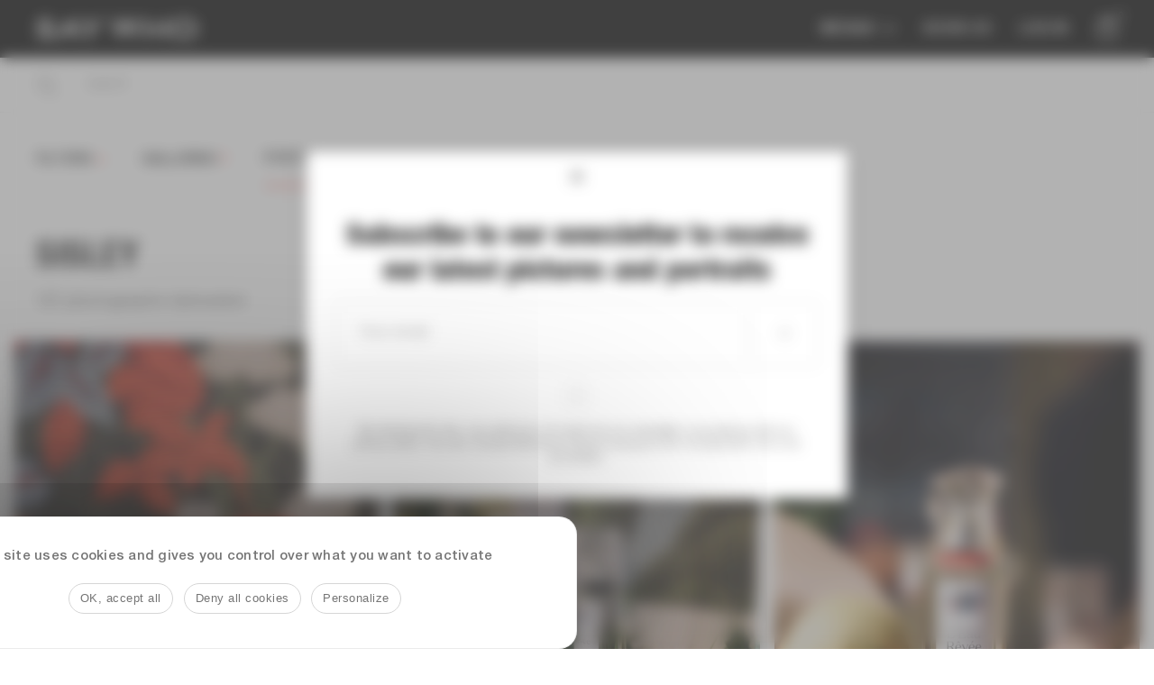

--- FILE ---
content_type: text/html; charset=UTF-8
request_url: https://saywho.pro/store/search/picture/10930
body_size: 46292
content:
<!doctype html>
<html lang="en">
    <head>
    <meta charset="utf-8">
    <meta name="viewport" content="width=device-width, initial-scale=1">
    <meta name="csrf-token" content="ofBWaRAQ5VXmHhf3pzOgMqjkaLjz9RPGh3QkjxrD">
    <meta name="facebook-domain-verification" content="uu995kcrlfe4gcgjmmm6r3emqarthk" />
    <title>Say Who Professional</title>
    <link rel="stylesheet" href="/css/app.css?id=f0946c2fb897f6f8b592">
    <link rel="icon" type="image/png" href="https://saywho.pro/img/favicon.jpg">

    
    <!-- Scripts -->
        <script src="https://www.google.com/recaptcha/api.js?" async defer></script>

    <!-- Google Tag Manager -->
    <script>(function(w,d,s,l,i){w[l]=w[l]||[];w[l].push({'gtm.start':
                new Date().getTime(),event:'gtm.js'});var f=d.getElementsByTagName(s)[0],
            j=d.createElement(s),dl=l!='dataLayer'?'&l='+l:'';j.async=true;j.src=
            'https://www.googletagmanager.com/gtm.js?id='+i+dl;f.parentNode.insertBefore(j,f);
        })(window,document,'script','dataLayer','GTM-PWHV4GN');</script>
    <!-- End Google Tag Manager -->
    <!-- Global site tag (gtag.js) - Google Analytics -->
    <script async src="https://www.googletagmanager.com/gtag/js?id=UA-166054331-1"></script>
    <script>
        window.dataLayer = window.dataLayer || [];
        function gtag(){dataLayer.push(arguments);}
        gtag('js', new Date());
        gtag('config', 'UA-166054331-1');
    </script>

    <!-- Facebook Pixel Code -->
    <script>
        !function(f,b,e,v,n,t,s)
        {if(f.fbq)return;n=f.fbq=function(){n.callMethod?
            n.callMethod.apply(n,arguments):n.queue.push(arguments)};
            if(!f._fbq)f._fbq=n;n.push=n;n.loaded=!0;n.version='2.0';
            n.queue=[];t=b.createElement(e);t.async=!0;
            t.src=v;s=b.getElementsByTagName(e)[0];
            s.parentNode.insertBefore(t,s)}(window,document,'script',
            'https://connect.facebook.net/en_US/fbevents.js');
        fbq('init', '651992195468652');
        fbq('track', 'PageView');
    </script>
    <noscript>
        <img height="1" width="1" src="https://www.facebook.com/tr?id=651992195468652&ev=PageView&noscript=1"/>
    </noscript>
    <!-- End Facebook Pixel Code -->

    <meta name="facebook-domain-verification" content="uu995kcrlfe4gcgjmmm6r3emqarthk" />

</head>
    <body class="front-office store-index">
        <div id="app">
            <div class="app-container">
                <header class="hero-header">
      <div class="container-full-paddings">
          <div id="store-header" class="header-container store-header   ">

              <div class="header__logo">
                  <img id="logo--white" src="https://saywho.pro/img/logo/say-who-logo-white.svg" alt="Logotype de Say Who." class="">
                  <img id="logo--black" src="https://saywho.pro/img/logo/say-who-logo-black.svg" alt="Logotype de Say Who." class=" hidden ">
                  <a href="https://saywho.pro/store/search/event/photographs" onclick="sessionStorage.removeItem('filters');"></a>
			        </div>


              <nav id="store-header-nav" class="header__nav">
                  <ul>
                      <li class="submenu">
                          <button>
                              Medias
                              <svg width="15" height="12" viewBox="0 0 15 12" fill="none" xmlns="http://www.w3.org/2000/svg">
                                  <path d="M1.96875 2.96875L7.96875 8.96875L13.9688 2.96875" stroke="white" stroke-width="2" stroke-linecap="round" stroke-linejoin="round"/>
                              </svg>
                          </button>
                          <ul>
                              <li>
                                  <a href="https://saywho.fr">Saywho.fr</a>
                              </li>
                              <li>
                                  <a href="https://saywho.co.uk">Saywho.uk</a>
                              </li>
                              <li>
                                  <a href="https://saywho.it">Saywho.it</a>
                              </li>
                          </ul>
                      </li>
                      <li><a href="https://saywho.pro/login-book-us"
                             onclick="sessionStorage.removeItem('filters');">Book Us</a></li>
                                                <store-auth-user></store-auth-user>
                          <li><a href="https://saywho.pro/login"
                                 onclick="sessionStorage.removeItem('filters');">Log In</a></li>
                                        </ul>
              </nav>



			  <nav id="store-header-icons" class="header__icons">
					<ul>
						
						<li id="header__cart">
							<cart-header
																	:order-id="null"
																>
							</cart-header>
						</li>
                        
						<li id="store-header-burger" class="sidebar-toggle__burger">
							<img src="/img/default/burger.svg" alt="">
						</li>

					</ul>
			  </nav>


          </div>
      </div>
  </header>
<flash-message></flash-message>
                                <main id="main" class="front-office__main">
                                                                <section class="store-header searchbar-container">
        <form action="#" method="GET" id="search-form" class="search-form">
            <search-bar-autocomplete
                                    :old-value="&quot;&quot;"
                                :all-tags="null"
                :store-search=true>
            </search-bar-autocomplete>
        </form>
    </section>
    <div class="d-flex store__main-content">

        <section class="store-pictures">

            <div class="d-flex align-items-center store-pictures__title">
	<div class="mobile-only">
		<button id="tab--filtersbMobile" class="store-pictures__tab store-pictures__tab--filters">
			<img src="https://saywho.pro/img/default/filters.svg" alt="">
		</button>
	</div>
	<div class="desktop-only ml-lg-0">
		<button id="tab--filters" class="h4 store-pictures__tab store-pictures__tab--filters">
		Filters <span class="store-number filter-cta">+</span><span class="store-number filter-cta hidden">-</span>
		</button>
	</div>
	<div class=" ">
	  	<form method="POST" action="https://saywho.pro/store/search/event/10930" id="store-tabs__photographs">
	  	<input type="hidden" name="_method" value="PUT">	    <input type="hidden" name="_token" value="ofBWaRAQ5VXmHhf3pzOgMqjkaLjz9RPGh3QkjxrD">            <input type="hidden" name="search" value="">
            <input type="hidden" name="sort" value="focus">
            <input type="hidden" name="selectAll" value="">
            <input type="hidden" name="selectAllTags" value="">
	    			      				    			    	<button class="h4 store-pictures__tab">Galleries<span class="store-number"> 1</span></button>
	  	</form>
	</div>
	<div class=" tab--active ">
	  	<form method="POST" action="https://saywho.pro/store/search/picture/10930" id="store-tabs__photographs">
	    <input type="hidden" name="_method" value="PUT">	    <input type="hidden" name="_token" value="ofBWaRAQ5VXmHhf3pzOgMqjkaLjz9RPGh3QkjxrD">	    	<input type="hidden" name="search" value="">
	    	<input type="hidden" name="sort" value="focus">
	    	<input type="hidden" name="selectAll" value="">
	    	<input type="hidden" name="selectAllTags" value="">
	    			      				    			    	<button type="submit" class="h4 store-pictures__tab" >Portraits<span class="store-number"> 127</span></button>
	  	</form>
	</div>
    </div>
            <div class="d-flex">
                                <section id="store-filters" class="store-filters store-filters--close">
    <form method="POST" action="https://saywho.pro/store/search/picture/10930" id="store-filters__sidebar">
        <div class="store-filters__close"></div>
        <input type="hidden" name="_method" value="PUT">        <input type="hidden" name="_token" value="ofBWaRAQ5VXmHhf3pzOgMqjkaLjz9RPGh3QkjxrD">        <search-store
            :old-value = "&quot;&quot;"
            :old-select-all="null"
        >
        </search-store>
                            <search-pictures-filter  :filter="[{&quot;id&quot;:1,&quot;name&quot;:&quot;Luxe&quot;},{&quot;id&quot;:2,&quot;name&quot;:&quot;Cinema&quot;},{&quot;id&quot;:3,&quot;name&quot;:&quot;Mode&quot;},{&quot;id&quot;:4,&quot;name&quot;:&quot;Art&quot;},{&quot;id&quot;:5,&quot;name&quot;:&quot;Lifestyle&quot;},{&quot;id&quot;:6,&quot;name&quot;:&quot;Music&quot;},{&quot;id&quot;:7,&quot;name&quot;:&quot;Design&quot;},{&quot;id&quot;:8,&quot;name&quot;:&quot;Beauty&quot;},{&quot;id&quot;:9,&quot;name&quot;:&quot;Luxury&quot;},{&quot;id&quot;:10,&quot;name&quot;:&quot;Fashion&quot;},{&quot;id&quot;:11,&quot;name&quot;:&quot;litterature&quot;},{&quot;id&quot;:12,&quot;name&quot;:&quot;Media&quot;},{&quot;id&quot;:14,&quot;name&quot;:&quot;cannes&quot;},{&quot;id&quot;:15,&quot;name&quot;:&quot;Charity&quot;},{&quot;id&quot;:16,&quot;name&quot;:&quot;technology&quot;},{&quot;id&quot;:18,&quot;name&quot;:&quot;Food&quot;},{&quot;id&quot;:22,&quot;name&quot;:&quot;architecture&quot;},{&quot;id&quot;:23,&quot;name&quot;:&quot;culture&quot;},{&quot;id&quot;:26,&quot;name&quot;:&quot;Awards&quot;},{&quot;id&quot;:29,&quot;name&quot;:&quot;Beaute&quot;},{&quot;id&quot;:30,&quot;name&quot;:&quot;Fahion&quot;},{&quot;id&quot;:31,&quot;name&quot;:&quot;party&quot;},{&quot;id&quot;:32,&quot;name&quot;:&quot;Literature&quot;}]" :name="&quot;category&quot;" :filtered="{&quot;category&quot;:[]}">
            </search-pictures-filter>
                    <search-pictures-filter  :filter="[2025,2024,2023,2022,2021,2020,2019,2018,2017,2016,2015,2014,2013,2012,2011,2010,2009]" :name="&quot;years&quot;" :filtered="{&quot;category&quot;:[]}">
            </search-pictures-filter>
                    <search-pictures-filter  :filter="[{&quot;id&quot;:573,&quot;name&quot;:&quot;Unique Agency&quot;,&quot;email&quot;:&quot;contact@uniqueagency.com&quot;,&quot;email_verified_at&quot;:null,&quot;api_token&quot;:&quot;IJ3sb3ORtnAufFASZFTfkVkztrY5B95u917dGUB6RcQ5vZPQZZFyNeLiWSo8&quot;,&quot;created_at&quot;:&quot;2022-06-03T05:53:32.000000Z&quot;,&quot;updated_at&quot;:&quot;2025-06-10T13:40:58.000000Z&quot;,&quot;stripe_id&quot;:null,&quot;card_brand&quot;:null,&quot;card_last_four&quot;:null,&quot;trial_ends_at&quot;:null,&quot;role_id&quot;:2,&quot;firstname&quot;:&quot;Unique&quot;,&quot;lastname&quot;:&quot;A&quot;,&quot;title&quot;:&quot;Mr&quot;,&quot;birth&quot;:&quot;1969-12-31&quot;,&quot;phone&quot;:&quot;0600000000&quot;,&quot;address&quot;:&quot;XXX&quot;,&quot;city&quot;:&quot;PARIS&quot;,&quot;country&quot;:&quot;France&quot;,&quot;provider&quot;:null,&quot;provider_id&quot;:null,&quot;conditions_agreement&quot;:0,&quot;partner_agreement&quot;:0,&quot;zipcode&quot;:&quot;75011&quot;,&quot;status&quot;:&quot;active&quot;,&quot;super&quot;:0,&quot;society&quot;:&quot;UNIQUE AGENCY&quot;,&quot;media&quot;:0,&quot;credit&quot;:&quot;UA&quot;,&quot;iscriba_company_id&quot;:null,&quot;premium&quot;:0,&quot;app_photographer_access&quot;:0,&quot;fullname&quot;:&quot;Unique A&quot;},{&quot;id&quot;:1611,&quot;name&quot;:&quot;Leila Abazine&quot;,&quot;email&quot;:&quot;xxxxxxxx@gmail.com&quot;,&quot;email_verified_at&quot;:null,&quot;api_token&quot;:&quot;uZzORbVKROtxziHzv3xXCONrle9fBxrFHAQ5PQUj2yZm4dpwliPL8pn24AND&quot;,&quot;created_at&quot;:&quot;2024-11-14T09:17:56.000000Z&quot;,&quot;updated_at&quot;:&quot;2025-06-05T16:25:13.000000Z&quot;,&quot;stripe_id&quot;:null,&quot;card_brand&quot;:null,&quot;card_last_four&quot;:null,&quot;trial_ends_at&quot;:null,&quot;role_id&quot;:2,&quot;firstname&quot;:&quot;Leila&quot;,&quot;lastname&quot;:&quot;Abazine&quot;,&quot;title&quot;:&quot;Ms&quot;,&quot;birth&quot;:null,&quot;phone&quot;:&quot;0000000000&quot;,&quot;address&quot;:null,&quot;city&quot;:null,&quot;country&quot;:null,&quot;provider&quot;:null,&quot;provider_id&quot;:null,&quot;conditions_agreement&quot;:0,&quot;partner_agreement&quot;:0,&quot;zipcode&quot;:null,&quot;status&quot;:&quot;active&quot;,&quot;super&quot;:0,&quot;society&quot;:null,&quot;media&quot;:0,&quot;credit&quot;:&quot;Leila Abazine&quot;,&quot;iscriba_company_id&quot;:null,&quot;premium&quot;:0,&quot;app_photographer_access&quot;:0,&quot;fullname&quot;:&quot;Leila Abazine&quot;},{&quot;id&quot;:374,&quot;name&quot;:&quot;Matthieu ALBERTINI&quot;,&quot;email&quot;:&quot;job@saywho.fr&quot;,&quot;email_verified_at&quot;:null,&quot;api_token&quot;:&quot;SS5bGM0ZAogJrWwII5i1FXdvm2P3TkewOolvnS9o2UYC1eIvyJpqG085WBay&quot;,&quot;created_at&quot;:&quot;2021-11-12T14:29:53.000000Z&quot;,&quot;updated_at&quot;:&quot;2025-09-17T13:21:24.000000Z&quot;,&quot;stripe_id&quot;:null,&quot;card_brand&quot;:null,&quot;card_last_four&quot;:null,&quot;trial_ends_at&quot;:null,&quot;role_id&quot;:2,&quot;firstname&quot;:&quot;Matthieu&quot;,&quot;lastname&quot;:&quot;ALBERTINI&quot;,&quot;title&quot;:&quot;Mr&quot;,&quot;birth&quot;:&quot;1981-03-31&quot;,&quot;phone&quot;:&quot;0677462166&quot;,&quot;address&quot;:&quot;314 RUE SAINT HONORE&quot;,&quot;city&quot;:&quot;PARIS&quot;,&quot;country&quot;:&quot;France&quot;,&quot;provider&quot;:null,&quot;provider_id&quot;:null,&quot;conditions_agreement&quot;:1,&quot;partner_agreement&quot;:1,&quot;zipcode&quot;:&quot;75001&quot;,&quot;status&quot;:&quot;active&quot;,&quot;super&quot;:0,&quot;society&quot;:&quot;SAY WHO INTERNATIONAL&quot;,&quot;media&quot;:0,&quot;credit&quot;:&quot;Matthieu ALBERTINI&quot;,&quot;iscriba_company_id&quot;:null,&quot;premium&quot;:0,&quot;app_photographer_access&quot;:1,&quot;fullname&quot;:&quot;Matthieu ALBERTINI&quot;},{&quot;id&quot;:665,&quot;name&quot;:&quot;Leteanu Alexandru&quot;,&quot;email&quot;:&quot;alexandruleteanu@gmail.com&quot;,&quot;email_verified_at&quot;:null,&quot;api_token&quot;:&quot;moBYaPDTrpQmRg8uZlTsMknFmN7jIpuu4dkYHYFwJZK2LPiR8fcuDtEU2XkY&quot;,&quot;created_at&quot;:&quot;2022-09-20T10:58:23.000000Z&quot;,&quot;updated_at&quot;:&quot;2025-06-05T16:30:33.000000Z&quot;,&quot;stripe_id&quot;:null,&quot;card_brand&quot;:null,&quot;card_last_four&quot;:null,&quot;trial_ends_at&quot;:null,&quot;role_id&quot;:2,&quot;firstname&quot;:&quot;Leteanu&quot;,&quot;lastname&quot;:&quot;Alexandru&quot;,&quot;title&quot;:&quot;Mr&quot;,&quot;birth&quot;:null,&quot;phone&quot;:&quot;00393457766347&quot;,&quot;address&quot;:null,&quot;city&quot;:null,&quot;country&quot;:null,&quot;provider&quot;:null,&quot;provider_id&quot;:null,&quot;conditions_agreement&quot;:0,&quot;partner_agreement&quot;:0,&quot;zipcode&quot;:null,&quot;status&quot;:&quot;active&quot;,&quot;super&quot;:0,&quot;society&quot;:null,&quot;media&quot;:0,&quot;credit&quot;:&quot;Leteanu Alexandru&quot;,&quot;iscriba_company_id&quot;:null,&quot;premium&quot;:0,&quot;app_photographer_access&quot;:0,&quot;fullname&quot;:&quot;Leteanu Alexandru&quot;},{&quot;id&quot;:938,&quot;name&quot;:&quot;Alessio Ammannati&quot;,&quot;email&quot;:&quot;ammannatia@yahoo.it&quot;,&quot;email_verified_at&quot;:null,&quot;api_token&quot;:&quot;cnefA4CzO8JSqNgLwaZciYBbh1iq5xaVmn7oHIxW7hUkhSoScd6i1GuUnHuz&quot;,&quot;created_at&quot;:&quot;2023-06-14T11:16:29.000000Z&quot;,&quot;updated_at&quot;:&quot;2025-09-06T20:57:21.000000Z&quot;,&quot;stripe_id&quot;:null,&quot;card_brand&quot;:null,&quot;card_last_four&quot;:null,&quot;trial_ends_at&quot;:null,&quot;role_id&quot;:2,&quot;firstname&quot;:&quot;Alessio&quot;,&quot;lastname&quot;:&quot;Ammannati&quot;,&quot;title&quot;:&quot;Mr&quot;,&quot;birth&quot;:&quot;1994-07-02&quot;,&quot;phone&quot;:&quot;3299845733&quot;,&quot;address&quot;:&quot;Via Giovanni Fantoni&quot;,&quot;city&quot;:&quot;Milano&quot;,&quot;country&quot;:&quot;Italy&quot;,&quot;provider&quot;:null,&quot;provider_id&quot;:null,&quot;conditions_agreement&quot;:1,&quot;partner_agreement&quot;:1,&quot;zipcode&quot;:&quot;20148&quot;,&quot;status&quot;:&quot;active&quot;,&quot;super&quot;:0,&quot;society&quot;:null,&quot;media&quot;:0,&quot;credit&quot;:&quot;Alessio Ammannati&quot;,&quot;iscriba_company_id&quot;:null,&quot;premium&quot;:0,&quot;app_photographer_access&quot;:0,&quot;fullname&quot;:&quot;Alessio Ammannati&quot;},{&quot;id&quot;:2159,&quot;name&quot;:&quot;Xavier Ansart&quot;,&quot;email&quot;:&quot;xavier@whitecube.ae&quot;,&quot;email_verified_at&quot;:null,&quot;api_token&quot;:&quot;nPdeN3vmQtr6a5zTEDzXPguo0gfCLjaQC0Sl6MQl5AeBY8p19oQkmxALY2zQ&quot;,&quot;created_at&quot;:&quot;2025-10-31T04:14:00.000000Z&quot;,&quot;updated_at&quot;:&quot;2025-10-31T18:08:07.000000Z&quot;,&quot;stripe_id&quot;:null,&quot;card_brand&quot;:null,&quot;card_last_four&quot;:null,&quot;trial_ends_at&quot;:null,&quot;role_id&quot;:2,&quot;firstname&quot;:&quot;Xavier&quot;,&quot;lastname&quot;:&quot;Ansart&quot;,&quot;title&quot;:&quot;Mr&quot;,&quot;birth&quot;:null,&quot;phone&quot;:&quot;00971 50 461 3620&quot;,&quot;address&quot;:null,&quot;city&quot;:null,&quot;country&quot;:null,&quot;provider&quot;:null,&quot;provider_id&quot;:null,&quot;conditions_agreement&quot;:1,&quot;partner_agreement&quot;:1,&quot;zipcode&quot;:null,&quot;status&quot;:&quot;active&quot;,&quot;super&quot;:0,&quot;society&quot;:null,&quot;media&quot;:0,&quot;credit&quot;:&quot;Xavier Ansart&quot;,&quot;iscriba_company_id&quot;:null,&quot;premium&quot;:0,&quot;app_photographer_access&quot;:0,&quot;fullname&quot;:&quot;Xavier Ansart&quot;},{&quot;id&quot;:1032,&quot;name&quot;:&quot;Kevin Antoine&quot;,&quot;email&quot;:&quot;studiojulke@hotmail.fr&quot;,&quot;email_verified_at&quot;:null,&quot;api_token&quot;:&quot;rYeIoGj1sI3JXkDYfwmyRp0Jq49jCl4tHykC2e9czC06D6QrBxHqxcZdfWjm&quot;,&quot;created_at&quot;:&quot;2023-09-15T08:19:11.000000Z&quot;,&quot;updated_at&quot;:&quot;2025-06-05T16:27:18.000000Z&quot;,&quot;stripe_id&quot;:null,&quot;card_brand&quot;:null,&quot;card_last_four&quot;:null,&quot;trial_ends_at&quot;:null,&quot;role_id&quot;:2,&quot;firstname&quot;:&quot;Kevin&quot;,&quot;lastname&quot;:&quot;Antoine&quot;,&quot;title&quot;:&quot;Mr&quot;,&quot;birth&quot;:null,&quot;phone&quot;:&quot;0000000000&quot;,&quot;address&quot;:null,&quot;city&quot;:null,&quot;country&quot;:null,&quot;provider&quot;:null,&quot;provider_id&quot;:null,&quot;conditions_agreement&quot;:1,&quot;partner_agreement&quot;:1,&quot;zipcode&quot;:null,&quot;status&quot;:&quot;active&quot;,&quot;super&quot;:0,&quot;society&quot;:null,&quot;media&quot;:0,&quot;credit&quot;:&quot;Kevin Antoine&quot;,&quot;iscriba_company_id&quot;:null,&quot;premium&quot;:0,&quot;app_photographer_access&quot;:0,&quot;fullname&quot;:&quot;Kevin Antoine&quot;},{&quot;id&quot;:42,&quot;name&quot;:&quot;Ludovica ARCERO&quot;,&quot;email&quot;:&quot;smile@ludovicarcero.com&quot;,&quot;email_verified_at&quot;:null,&quot;api_token&quot;:&quot;mUSiiDKTlNNjfTszZTS0P8VsZF2Q0EI9TMJyhtY8PrmVklFk8QxwIwUGSvb8&quot;,&quot;created_at&quot;:&quot;2019-12-20T08:42:45.000000Z&quot;,&quot;updated_at&quot;:&quot;2025-09-15T20:50:40.000000Z&quot;,&quot;stripe_id&quot;:null,&quot;card_brand&quot;:null,&quot;card_last_four&quot;:null,&quot;trial_ends_at&quot;:null,&quot;role_id&quot;:2,&quot;firstname&quot;:&quot;Ludovica&quot;,&quot;lastname&quot;:&quot;Arcero&quot;,&quot;title&quot;:&quot;Ms&quot;,&quot;birth&quot;:&quot;1988-12-05&quot;,&quot;phone&quot;:&quot;00393474723170&quot;,&quot;address&quot;:&quot;Via Borgo Murata, 27&quot;,&quot;city&quot;:&quot;Arce (FR)&quot;,&quot;country&quot;:&quot;Italy&quot;,&quot;provider&quot;:null,&quot;provider_id&quot;:null,&quot;conditions_agreement&quot;:1,&quot;partner_agreement&quot;:1,&quot;zipcode&quot;:&quot;03032&quot;,&quot;status&quot;:&quot;active&quot;,&quot;super&quot;:0,&quot;society&quot;:&quot;Ludovica Arcero&quot;,&quot;media&quot;:0,&quot;credit&quot;:&quot;Ludovica Arcero&quot;,&quot;iscriba_company_id&quot;:null,&quot;premium&quot;:0,&quot;app_photographer_access&quot;:1,&quot;fullname&quot;:&quot;Ludovica Arcero&quot;},{&quot;id&quot;:1490,&quot;name&quot;:&quot;Matthieu Aubagnac&quot;,&quot;email&quot;:&quot;matthieu.aubagnac@gmail.com&quot;,&quot;email_verified_at&quot;:null,&quot;api_token&quot;:&quot;uAAOBcbt1KvVkMheWWcJgrqgr5gmMOsQFFQCNHwU2nYOBzP02eXhhnzODjlr&quot;,&quot;created_at&quot;:&quot;2024-09-25T12:11:29.000000Z&quot;,&quot;updated_at&quot;:&quot;2025-10-28T15:36:09.000000Z&quot;,&quot;stripe_id&quot;:null,&quot;card_brand&quot;:null,&quot;card_last_four&quot;:null,&quot;trial_ends_at&quot;:null,&quot;role_id&quot;:2,&quot;firstname&quot;:&quot;Matthieu&quot;,&quot;lastname&quot;:&quot;Aubagnac&quot;,&quot;title&quot;:&quot;Mr&quot;,&quot;birth&quot;:null,&quot;phone&quot;:&quot;00000000&quot;,&quot;address&quot;:null,&quot;city&quot;:null,&quot;country&quot;:null,&quot;provider&quot;:null,&quot;provider_id&quot;:null,&quot;conditions_agreement&quot;:1,&quot;partner_agreement&quot;:1,&quot;zipcode&quot;:null,&quot;status&quot;:&quot;active&quot;,&quot;super&quot;:0,&quot;society&quot;:null,&quot;media&quot;:0,&quot;credit&quot;:&quot;Matthieu Aubagnac&quot;,&quot;iscriba_company_id&quot;:null,&quot;premium&quot;:0,&quot;app_photographer_access&quot;:1,&quot;fullname&quot;:&quot;Matthieu Aubagnac&quot;},{&quot;id&quot;:1702,&quot;name&quot;:&quot;Francesca Babbi&quot;,&quot;email&quot;:&quot;francesca.babbi@gmail.com&quot;,&quot;email_verified_at&quot;:null,&quot;api_token&quot;:&quot;hkEVBKHHlZjJ1lWZbAaANE9Np5Kg9mV8bDNda4CeANHwpzkDk9GilzUOcsyn&quot;,&quot;created_at&quot;:&quot;2025-01-07T17:36:49.000000Z&quot;,&quot;updated_at&quot;:&quot;2025-06-10T13:49:17.000000Z&quot;,&quot;stripe_id&quot;:null,&quot;card_brand&quot;:null,&quot;card_last_four&quot;:null,&quot;trial_ends_at&quot;:null,&quot;role_id&quot;:2,&quot;firstname&quot;:&quot;Francesca&quot;,&quot;lastname&quot;:&quot;Babbi&quot;,&quot;title&quot;:&quot;Ms&quot;,&quot;birth&quot;:null,&quot;phone&quot;:&quot;+393492106911&quot;,&quot;address&quot;:null,&quot;city&quot;:null,&quot;country&quot;:null,&quot;provider&quot;:null,&quot;provider_id&quot;:null,&quot;conditions_agreement&quot;:1,&quot;partner_agreement&quot;:1,&quot;zipcode&quot;:null,&quot;status&quot;:&quot;active&quot;,&quot;super&quot;:0,&quot;society&quot;:null,&quot;media&quot;:0,&quot;credit&quot;:&quot;Francesca Babbi&quot;,&quot;iscriba_company_id&quot;:null,&quot;premium&quot;:0,&quot;app_photographer_access&quot;:0,&quot;fullname&quot;:&quot;Francesca Babbi&quot;},{&quot;id&quot;:1049,&quot;name&quot;:&quot;Charles Berck&quot;,&quot;email&quot;:&quot;charles.berckmoes@icloud.com&quot;,&quot;email_verified_at&quot;:null,&quot;api_token&quot;:&quot;Z64t5n69m4etzXXTPzs4wpCXN8qYZrtx9uhLT5dWulFXVOcj9vH6E836xIsX&quot;,&quot;created_at&quot;:&quot;2023-09-27T07:58:24.000000Z&quot;,&quot;updated_at&quot;:&quot;2025-06-05T16:27:10.000000Z&quot;,&quot;stripe_id&quot;:null,&quot;card_brand&quot;:null,&quot;card_last_four&quot;:null,&quot;trial_ends_at&quot;:null,&quot;role_id&quot;:2,&quot;firstname&quot;:&quot;Charles&quot;,&quot;lastname&quot;:&quot;Berck&quot;,&quot;title&quot;:&quot;Mr&quot;,&quot;birth&quot;:null,&quot;phone&quot;:&quot;0000000000&quot;,&quot;address&quot;:null,&quot;city&quot;:null,&quot;country&quot;:null,&quot;provider&quot;:null,&quot;provider_id&quot;:null,&quot;conditions_agreement&quot;:1,&quot;partner_agreement&quot;:1,&quot;zipcode&quot;:null,&quot;status&quot;:&quot;active&quot;,&quot;super&quot;:0,&quot;society&quot;:null,&quot;media&quot;:0,&quot;credit&quot;:&quot;Charles Berck&quot;,&quot;iscriba_company_id&quot;:null,&quot;premium&quot;:0,&quot;app_photographer_access&quot;:0,&quot;fullname&quot;:&quot;Charles Berck&quot;},{&quot;id&quot;:1629,&quot;name&quot;:&quot;Cl\u00e9a  Beuret&quot;,&quot;email&quot;:&quot;clea59.b@hotmail.fr&quot;,&quot;email_verified_at&quot;:null,&quot;api_token&quot;:&quot;Lvp9QHb1yMpoHeoZAyO2hs5Vm3FXGtNNjFmUn19IRtqPSWfqskkZW04NMcfa&quot;,&quot;created_at&quot;:&quot;2024-11-22T08:51:01.000000Z&quot;,&quot;updated_at&quot;:&quot;2025-05-23T14:58:25.000000Z&quot;,&quot;stripe_id&quot;:null,&quot;card_brand&quot;:null,&quot;card_last_four&quot;:null,&quot;trial_ends_at&quot;:null,&quot;role_id&quot;:2,&quot;firstname&quot;:&quot;Cl\u00e9a&quot;,&quot;lastname&quot;:&quot;Beuret&quot;,&quot;title&quot;:&quot;Ms&quot;,&quot;birth&quot;:null,&quot;phone&quot;:&quot;0652133338&quot;,&quot;address&quot;:null,&quot;city&quot;:null,&quot;country&quot;:null,&quot;provider&quot;:null,&quot;provider_id&quot;:null,&quot;conditions_agreement&quot;:1,&quot;partner_agreement&quot;:1,&quot;zipcode&quot;:null,&quot;status&quot;:&quot;active&quot;,&quot;super&quot;:0,&quot;society&quot;:null,&quot;media&quot;:0,&quot;credit&quot;:&quot;Cl\u00e9a  Beuret&quot;,&quot;iscriba_company_id&quot;:null,&quot;premium&quot;:0,&quot;app_photographer_access&quot;:1,&quot;fullname&quot;:&quot;Cl\u00e9a Beuret&quot;},{&quot;id&quot;:38,&quot;name&quot;:&quot;Paul Blind&quot;,&quot;email&quot;:&quot;pb.blind@gmail.com&quot;,&quot;email_verified_at&quot;:null,&quot;api_token&quot;:&quot;eiXocjOV9NxXdeVT7fv2ojvMYAX4X6OFvPwbHK5vyAQO512Ii7sPs7IsG4aA&quot;,&quot;created_at&quot;:&quot;2019-12-19T15:14:42.000000Z&quot;,&quot;updated_at&quot;:&quot;2025-09-12T12:40:31.000000Z&quot;,&quot;stripe_id&quot;:null,&quot;card_brand&quot;:null,&quot;card_last_four&quot;:null,&quot;trial_ends_at&quot;:null,&quot;role_id&quot;:2,&quot;firstname&quot;:&quot;Paul&quot;,&quot;lastname&quot;:&quot;Blind&quot;,&quot;title&quot;:&quot;Mr&quot;,&quot;birth&quot;:&quot;1982-07-11&quot;,&quot;phone&quot;:&quot;0611831702&quot;,&quot;address&quot;:&quot;18 RUE PIERRET&quot;,&quot;city&quot;:&quot;NEUILLY SUR SEINE&quot;,&quot;country&quot;:&quot;France&quot;,&quot;provider&quot;:null,&quot;provider_id&quot;:null,&quot;conditions_agreement&quot;:0,&quot;partner_agreement&quot;:1,&quot;zipcode&quot;:&quot;92200&quot;,&quot;status&quot;:&quot;active&quot;,&quot;super&quot;:0,&quot;society&quot;:&quot;Paul Blind&quot;,&quot;media&quot;:0,&quot;credit&quot;:&quot;Paul Blind&quot;,&quot;iscriba_company_id&quot;:null,&quot;premium&quot;:0,&quot;app_photographer_access&quot;:0,&quot;fullname&quot;:&quot;Paul Blind&quot;},{&quot;id&quot;:1791,&quot;name&quot;:&quot;Alla Bogdanovic&quot;,&quot;email&quot;:&quot;alla@allaphotoart.com&quot;,&quot;email_verified_at&quot;:null,&quot;api_token&quot;:&quot;t7yrel7UPLzFvGn868uodFZP55tWo6V7jiaOXbRbLe4Vv639DfwBmQ4EHcuf&quot;,&quot;created_at&quot;:&quot;2025-02-24T10:13:38.000000Z&quot;,&quot;updated_at&quot;:&quot;2025-06-05T16:24:21.000000Z&quot;,&quot;stripe_id&quot;:null,&quot;card_brand&quot;:null,&quot;card_last_four&quot;:null,&quot;trial_ends_at&quot;:null,&quot;role_id&quot;:2,&quot;firstname&quot;:&quot;Alla&quot;,&quot;lastname&quot;:&quot;Bogdanovic&quot;,&quot;title&quot;:&quot;Ms&quot;,&quot;birth&quot;:null,&quot;phone&quot;:&quot;0987656789&quot;,&quot;address&quot;:null,&quot;city&quot;:null,&quot;country&quot;:null,&quot;provider&quot;:null,&quot;provider_id&quot;:null,&quot;conditions_agreement&quot;:0,&quot;partner_agreement&quot;:0,&quot;zipcode&quot;:null,&quot;status&quot;:&quot;active&quot;,&quot;super&quot;:0,&quot;society&quot;:null,&quot;media&quot;:0,&quot;credit&quot;:&quot;Alla Bogdanovic&quot;,&quot;iscriba_company_id&quot;:null,&quot;premium&quot;:0,&quot;app_photographer_access&quot;:0,&quot;fullname&quot;:&quot;Alla Bogdanovic&quot;},{&quot;id&quot;:76,&quot;name&quot;:&quot;Federica Borgato&quot;,&quot;email&quot;:&quot;federicaborgato@gmail.com&quot;,&quot;email_verified_at&quot;:null,&quot;api_token&quot;:&quot;EmmITVCJK4kOG5dI2awADnZd5nZiLRdq1EeKtTifZe99hkXbstOogQ89f9bj&quot;,&quot;created_at&quot;:&quot;2020-02-11T09:42:27.000000Z&quot;,&quot;updated_at&quot;:&quot;2025-06-10T13:58:53.000000Z&quot;,&quot;stripe_id&quot;:null,&quot;card_brand&quot;:null,&quot;card_last_four&quot;:null,&quot;trial_ends_at&quot;:null,&quot;role_id&quot;:2,&quot;firstname&quot;:&quot;Federica&quot;,&quot;lastname&quot;:&quot;Borgato&quot;,&quot;title&quot;:&quot;Ms&quot;,&quot;birth&quot;:&quot;1969-12-31&quot;,&quot;phone&quot;:&quot;0142214860&quot;,&quot;address&quot;:&quot;Corso palermo 57&quot;,&quot;city&quot;:&quot;Torino&quot;,&quot;country&quot;:&quot;Italy&quot;,&quot;provider&quot;:null,&quot;provider_id&quot;:null,&quot;conditions_agreement&quot;:0,&quot;partner_agreement&quot;:0,&quot;zipcode&quot;:&quot;10152&quot;,&quot;status&quot;:&quot;active&quot;,&quot;super&quot;:0,&quot;society&quot;:&quot;Federica Borgato&quot;,&quot;media&quot;:0,&quot;credit&quot;:&quot;Federica Borgato&quot;,&quot;iscriba_company_id&quot;:null,&quot;premium&quot;:0,&quot;app_photographer_access&quot;:0,&quot;fullname&quot;:&quot;Federica Borgato&quot;},{&quot;id&quot;:574,&quot;name&quot;:&quot;Valentina BRANELLA&quot;,&quot;email&quot;:&quot;valentina.branella@icloud.com&quot;,&quot;email_verified_at&quot;:null,&quot;api_token&quot;:&quot;1TTmuTPIaCtdEoGCGk2Yfk7tJskGK1ZXhTEBESePCQATUrkx5n9WmMo2esnI&quot;,&quot;created_at&quot;:&quot;2022-06-06T08:49:54.000000Z&quot;,&quot;updated_at&quot;:&quot;2025-06-10T13:45:46.000000Z&quot;,&quot;stripe_id&quot;:null,&quot;card_brand&quot;:null,&quot;card_last_four&quot;:null,&quot;trial_ends_at&quot;:null,&quot;role_id&quot;:2,&quot;firstname&quot;:&quot;Valentina&quot;,&quot;lastname&quot;:&quot;BRANELLA&quot;,&quot;title&quot;:&quot;Ms&quot;,&quot;birth&quot;:&quot;1996-07-02&quot;,&quot;phone&quot;:&quot;00393473362355&quot;,&quot;address&quot;:&quot;Via Privata Valentino Pasini, 23&quot;,&quot;city&quot;:&quot;MILAN&quot;,&quot;country&quot;:&quot;Italy&quot;,&quot;provider&quot;:null,&quot;provider_id&quot;:null,&quot;conditions_agreement&quot;:1,&quot;partner_agreement&quot;:1,&quot;zipcode&quot;:&quot;20129&quot;,&quot;status&quot;:&quot;active&quot;,&quot;super&quot;:0,&quot;society&quot;:&quot;VALENTINA BRANELLA&quot;,&quot;media&quot;:0,&quot;credit&quot;:&quot;Valentina BRANELLA&quot;,&quot;iscriba_company_id&quot;:null,&quot;premium&quot;:0,&quot;app_photographer_access&quot;:0,&quot;fullname&quot;:&quot;Valentina BRANELLA&quot;},{&quot;id&quot;:2121,&quot;name&quot;:&quot;Nico Brulez&quot;,&quot;email&quot;:&quot;brulezn@gmail.com&quot;,&quot;email_verified_at&quot;:null,&quot;api_token&quot;:&quot;iKVThDGEMmzIctOaSNXfAIAxQ5oNtbmz6ddqkrhvN3xHVRGNgMkv8kXIu0Mo&quot;,&quot;created_at&quot;:&quot;2025-10-20T21:32:45.000000Z&quot;,&quot;updated_at&quot;:&quot;2025-10-20T21:36:12.000000Z&quot;,&quot;stripe_id&quot;:null,&quot;card_brand&quot;:null,&quot;card_last_four&quot;:null,&quot;trial_ends_at&quot;:null,&quot;role_id&quot;:2,&quot;firstname&quot;:&quot;Nico&quot;,&quot;lastname&quot;:&quot;Brulez&quot;,&quot;title&quot;:&quot;Mr&quot;,&quot;birth&quot;:null,&quot;phone&quot;:&quot;0600000000&quot;,&quot;address&quot;:null,&quot;city&quot;:null,&quot;country&quot;:null,&quot;provider&quot;:null,&quot;provider_id&quot;:null,&quot;conditions_agreement&quot;:1,&quot;partner_agreement&quot;:1,&quot;zipcode&quot;:null,&quot;status&quot;:&quot;active&quot;,&quot;super&quot;:0,&quot;society&quot;:null,&quot;media&quot;:0,&quot;credit&quot;:&quot;Nico Brulez&quot;,&quot;iscriba_company_id&quot;:null,&quot;premium&quot;:0,&quot;app_photographer_access&quot;:0,&quot;fullname&quot;:&quot;Nico Brulez&quot;},{&quot;id&quot;:478,&quot;name&quot;:&quot;Nicolas  Brulez&quot;,&quot;email&quot;:&quot;contact@nicolasbrulez.fr&quot;,&quot;email_verified_at&quot;:null,&quot;api_token&quot;:&quot;xvddxMFQiZFUBmdT16y0F7GEOSCs6OPylax6JZ0FzwWhl6jDbvJyd8bgyGlL&quot;,&quot;created_at&quot;:&quot;2022-03-17T10:44:42.000000Z&quot;,&quot;updated_at&quot;:&quot;2025-06-12T07:54:38.000000Z&quot;,&quot;stripe_id&quot;:null,&quot;card_brand&quot;:null,&quot;card_last_four&quot;:null,&quot;trial_ends_at&quot;:null,&quot;role_id&quot;:2,&quot;firstname&quot;:&quot;Nicolas&quot;,&quot;lastname&quot;:&quot;BRULEZ&quot;,&quot;title&quot;:&quot;Mr&quot;,&quot;birth&quot;:&quot;1980-06-15&quot;,&quot;phone&quot;:&quot;0633194460&quot;,&quot;address&quot;:&quot;Rue Baudin&quot;,&quot;city&quot;:&quot;LEVALLOIS-PERRET&quot;,&quot;country&quot;:&quot;France&quot;,&quot;provider&quot;:null,&quot;provider_id&quot;:null,&quot;conditions_agreement&quot;:1,&quot;partner_agreement&quot;:1,&quot;zipcode&quot;:&quot;92300&quot;,&quot;status&quot;:&quot;active&quot;,&quot;super&quot;:0,&quot;society&quot;:&quot;NICOLAS BRULEZ&quot;,&quot;media&quot;:0,&quot;credit&quot;:&quot;Nicolas  Brulez&quot;,&quot;iscriba_company_id&quot;:null,&quot;premium&quot;:0,&quot;app_photographer_access&quot;:0,&quot;fullname&quot;:&quot;Nicolas BRULEZ&quot;},{&quot;id&quot;:1254,&quot;name&quot;:&quot;Niccol\u00f2 Campita&quot;,&quot;email&quot;:&quot;nick.campita@gmail.com&quot;,&quot;email_verified_at&quot;:null,&quot;api_token&quot;:&quot;D2yLfxAd2KJWzfa9CaTwL1SLGwRTQHMZuv7wsV4ozY9AWVjE78mBwqyNaBST&quot;,&quot;created_at&quot;:&quot;2024-02-19T12:50:48.000000Z&quot;,&quot;updated_at&quot;:&quot;2025-11-05T00:18:53.000000Z&quot;,&quot;stripe_id&quot;:null,&quot;card_brand&quot;:null,&quot;card_last_four&quot;:null,&quot;trial_ends_at&quot;:null,&quot;role_id&quot;:2,&quot;firstname&quot;:&quot;Niccol\u00f2&quot;,&quot;lastname&quot;:&quot;Campita&quot;,&quot;title&quot;:&quot;Mr&quot;,&quot;birth&quot;:null,&quot;phone&quot;:&quot;+393311935814&quot;,&quot;address&quot;:null,&quot;city&quot;:null,&quot;country&quot;:null,&quot;provider&quot;:null,&quot;provider_id&quot;:null,&quot;conditions_agreement&quot;:1,&quot;partner_agreement&quot;:1,&quot;zipcode&quot;:null,&quot;status&quot;:&quot;active&quot;,&quot;super&quot;:0,&quot;society&quot;:null,&quot;media&quot;:0,&quot;credit&quot;:&quot;Niccol\u00f2 Campita&quot;,&quot;iscriba_company_id&quot;:null,&quot;premium&quot;:0,&quot;app_photographer_access&quot;:1,&quot;fullname&quot;:&quot;Niccol\u00f2 Campita&quot;},{&quot;id&quot;:71,&quot;name&quot;:&quot;C\u00e9dric Canezza&quot;,&quot;email&quot;:&quot;cedriccanezza@gmail.com&quot;,&quot;email_verified_at&quot;:null,&quot;api_token&quot;:&quot;oGfSY2pO3j9gV3zbJCtYnf7gQG1gG7BCrYMROIOiEdPML2qSZ7fMvfl0K6cn&quot;,&quot;created_at&quot;:&quot;2020-02-11T09:38:07.000000Z&quot;,&quot;updated_at&quot;:&quot;2025-10-21T08:21:57.000000Z&quot;,&quot;stripe_id&quot;:null,&quot;card_brand&quot;:null,&quot;card_last_four&quot;:null,&quot;trial_ends_at&quot;:null,&quot;role_id&quot;:2,&quot;firstname&quot;:&quot;Cedric&quot;,&quot;lastname&quot;:&quot;Canezza&quot;,&quot;title&quot;:&quot;Mr&quot;,&quot;birth&quot;:&quot;1977-05-14&quot;,&quot;phone&quot;:&quot;0684525134&quot;,&quot;address&quot;:&quot;2 Rue d&#039;Alexandrie&quot;,&quot;city&quot;:&quot;Paris&quot;,&quot;country&quot;:&quot;France&quot;,&quot;provider&quot;:null,&quot;provider_id&quot;:null,&quot;conditions_agreement&quot;:1,&quot;partner_agreement&quot;:1,&quot;zipcode&quot;:&quot;75002&quot;,&quot;status&quot;:&quot;active&quot;,&quot;super&quot;:0,&quot;society&quot;:&quot;Cedric Canezza&quot;,&quot;media&quot;:0,&quot;credit&quot;:&quot;C\u00e9dric Canezza&quot;,&quot;iscriba_company_id&quot;:null,&quot;premium&quot;:0,&quot;app_photographer_access&quot;:0,&quot;fullname&quot;:&quot;Cedric Canezza&quot;},{&quot;id&quot;:413,&quot;name&quot;:&quot;Lodovico Colli di Felizzano&quot;,&quot;email&quot;:&quot;info@lodoclick.com&quot;,&quot;email_verified_at&quot;:null,&quot;api_token&quot;:&quot;vCXkk5q282JRv79iM4hncMW4j56FWXeIZhPwSAALx23y32N3doYHpbT5a2Z6&quot;,&quot;created_at&quot;:&quot;2021-11-25T15:56:16.000000Z&quot;,&quot;updated_at&quot;:&quot;2025-06-10T13:47:14.000000Z&quot;,&quot;stripe_id&quot;:null,&quot;card_brand&quot;:null,&quot;card_last_four&quot;:null,&quot;trial_ends_at&quot;:null,&quot;role_id&quot;:2,&quot;firstname&quot;:&quot;Lodovico&quot;,&quot;lastname&quot;:&quot;Colli di Felizzano&quot;,&quot;title&quot;:&quot;Mr&quot;,&quot;birth&quot;:&quot;1969-12-31&quot;,&quot;phone&quot;:&quot;00393462574178&quot;,&quot;address&quot;:&quot;XXX&quot;,&quot;city&quot;:&quot;GENOVA&quot;,&quot;country&quot;:&quot;Italy&quot;,&quot;provider&quot;:null,&quot;provider_id&quot;:null,&quot;conditions_agreement&quot;:1,&quot;partner_agreement&quot;:1,&quot;zipcode&quot;:&quot;XXX&quot;,&quot;status&quot;:&quot;active&quot;,&quot;super&quot;:0,&quot;society&quot;:&quot;LODOCLICK&quot;,&quot;media&quot;:0,&quot;credit&quot;:&quot;Lodovico Colli di Felizzano&quot;,&quot;iscriba_company_id&quot;:null,&quot;premium&quot;:0,&quot;app_photographer_access&quot;:0,&quot;fullname&quot;:&quot;Lodovico Colli di Felizzano&quot;},{&quot;id&quot;:2106,&quot;name&quot;:&quot;Alin Constantin&quot;,&quot;email&quot;:&quot;hello@alinconstantinphotography.com&quot;,&quot;email_verified_at&quot;:null,&quot;api_token&quot;:&quot;1Vf4xjhz6OqmywRonCaXIHuIbTEAa6UVbgfEevvsuQpd4FxexPL0S1VLbMhA&quot;,&quot;created_at&quot;:&quot;2025-10-16T07:57:51.000000Z&quot;,&quot;updated_at&quot;:&quot;2025-10-17T05:57:14.000000Z&quot;,&quot;stripe_id&quot;:null,&quot;card_brand&quot;:null,&quot;card_last_four&quot;:null,&quot;trial_ends_at&quot;:null,&quot;role_id&quot;:2,&quot;firstname&quot;:&quot;Alin&quot;,&quot;lastname&quot;:&quot;Constantin&quot;,&quot;title&quot;:&quot;Mr&quot;,&quot;birth&quot;:null,&quot;phone&quot;:&quot;00000000&quot;,&quot;address&quot;:null,&quot;city&quot;:null,&quot;country&quot;:null,&quot;provider&quot;:null,&quot;provider_id&quot;:null,&quot;conditions_agreement&quot;:1,&quot;partner_agreement&quot;:1,&quot;zipcode&quot;:null,&quot;status&quot;:&quot;active&quot;,&quot;super&quot;:0,&quot;society&quot;:null,&quot;media&quot;:0,&quot;credit&quot;:&quot;Alin Constantin&quot;,&quot;iscriba_company_id&quot;:null,&quot;premium&quot;:0,&quot;app_photographer_access&quot;:0,&quot;fullname&quot;:&quot;Alin Constantin&quot;},{&quot;id&quot;:1033,&quot;name&quot;:&quot;Davide Corona&quot;,&quot;email&quot;:&quot;info@davidecoronaphoto.com&quot;,&quot;email_verified_at&quot;:null,&quot;api_token&quot;:&quot;OFHHiAVamviFVooQveFSfYztaH2ULvNs6aTFf5Kqzc57bBmdEQPQhxr7RfRP&quot;,&quot;created_at&quot;:&quot;2023-09-15T10:01:31.000000Z&quot;,&quot;updated_at&quot;:&quot;2025-06-20T16:49:29.000000Z&quot;,&quot;stripe_id&quot;:null,&quot;card_brand&quot;:null,&quot;card_last_four&quot;:null,&quot;trial_ends_at&quot;:null,&quot;role_id&quot;:2,&quot;firstname&quot;:&quot;Davide&quot;,&quot;lastname&quot;:&quot;Corona&quot;,&quot;title&quot;:&quot;Mr&quot;,&quot;birth&quot;:null,&quot;phone&quot;:&quot;0000000000&quot;,&quot;address&quot;:null,&quot;city&quot;:null,&quot;country&quot;:null,&quot;provider&quot;:null,&quot;provider_id&quot;:null,&quot;conditions_agreement&quot;:1,&quot;partner_agreement&quot;:1,&quot;zipcode&quot;:null,&quot;status&quot;:&quot;active&quot;,&quot;super&quot;:0,&quot;society&quot;:null,&quot;media&quot;:0,&quot;credit&quot;:&quot;Davide Corona&quot;,&quot;iscriba_company_id&quot;:null,&quot;premium&quot;:0,&quot;app_photographer_access&quot;:0,&quot;fullname&quot;:&quot;Davide Corona&quot;},{&quot;id&quot;:1765,&quot;name&quot;:&quot;David Ctorza&quot;,&quot;email&quot;:&quot;david.ctorza@gmail.com&quot;,&quot;email_verified_at&quot;:null,&quot;api_token&quot;:&quot;fY1Frw4iKANsbCkANSA5zJdKoZ8eXOwEAIcPX1CjIOcwJqCcitdqrns3THxT&quot;,&quot;created_at&quot;:&quot;2025-02-06T14:44:44.000000Z&quot;,&quot;updated_at&quot;:&quot;2025-06-05T16:25:03.000000Z&quot;,&quot;stripe_id&quot;:null,&quot;card_brand&quot;:null,&quot;card_last_four&quot;:null,&quot;trial_ends_at&quot;:null,&quot;role_id&quot;:2,&quot;firstname&quot;:&quot;David&quot;,&quot;lastname&quot;:&quot;Ctorza&quot;,&quot;title&quot;:&quot;Mr&quot;,&quot;birth&quot;:&quot;1969-12-31&quot;,&quot;phone&quot;:&quot;33619720930&quot;,&quot;address&quot;:&quot;6 rue pierre leroux&quot;,&quot;city&quot;:&quot;Paris&quot;,&quot;country&quot;:&quot;France&quot;,&quot;provider&quot;:null,&quot;provider_id&quot;:null,&quot;conditions_agreement&quot;:1,&quot;partner_agreement&quot;:1,&quot;zipcode&quot;:&quot;75007&quot;,&quot;status&quot;:&quot;active&quot;,&quot;super&quot;:0,&quot;society&quot;:null,&quot;media&quot;:0,&quot;credit&quot;:&quot;David Ctorza&quot;,&quot;iscriba_company_id&quot;:null,&quot;premium&quot;:0,&quot;app_photographer_access&quot;:0,&quot;fullname&quot;:&quot;David Ctorza&quot;},{&quot;id&quot;:411,&quot;name&quot;:&quot;Sebastien D&#039;Halloy&quot;,&quot;email&quot;:&quot;dhalloyseb@gmail.com&quot;,&quot;email_verified_at&quot;:null,&quot;api_token&quot;:&quot;g4BeuBGFrv3sytUtoVlJRCsF81RJxJcvki7tnhu04hui6u97wjRtQE0g7q72&quot;,&quot;created_at&quot;:&quot;2021-11-25T10:33:34.000000Z&quot;,&quot;updated_at&quot;:&quot;2025-06-10T13:48:55.000000Z&quot;,&quot;stripe_id&quot;:null,&quot;card_brand&quot;:null,&quot;card_last_four&quot;:null,&quot;trial_ends_at&quot;:null,&quot;role_id&quot;:2,&quot;firstname&quot;:&quot;Sebastien&quot;,&quot;lastname&quot;:&quot;D&#039;Halloy&quot;,&quot;title&quot;:&quot;Mr&quot;,&quot;birth&quot;:&quot;1969-12-31&quot;,&quot;phone&quot;:&quot;0614420711&quot;,&quot;address&quot;:&quot;XXX&quot;,&quot;city&quot;:&quot;PARIS&quot;,&quot;country&quot;:&quot;France&quot;,&quot;provider&quot;:null,&quot;provider_id&quot;:null,&quot;conditions_agreement&quot;:1,&quot;partner_agreement&quot;:1,&quot;zipcode&quot;:&quot;XXX&quot;,&quot;status&quot;:&quot;active&quot;,&quot;super&quot;:0,&quot;society&quot;:null,&quot;media&quot;:0,&quot;credit&quot;:&quot;Sebastien D&#039;Halloy&quot;,&quot;iscriba_company_id&quot;:null,&quot;premium&quot;:0,&quot;app_photographer_access&quot;:0,&quot;fullname&quot;:&quot;Sebastien D&#039;Halloy&quot;},{&quot;id&quot;:761,&quot;name&quot;:&quot;Sheraz Debbich&quot;,&quot;email&quot;:&quot;sheraz.debbich@gmail.com&quot;,&quot;email_verified_at&quot;:null,&quot;api_token&quot;:&quot;1ybpRdeS8QLAskt4ePVxB7rZWTtYwxtTTYB9j58DiVNj75OIal2HEZsfhdV2&quot;,&quot;created_at&quot;:&quot;2022-11-30T09:39:27.000000Z&quot;,&quot;updated_at&quot;:&quot;2025-11-05T11:56:54.000000Z&quot;,&quot;stripe_id&quot;:null,&quot;card_brand&quot;:null,&quot;card_last_four&quot;:null,&quot;trial_ends_at&quot;:null,&quot;role_id&quot;:2,&quot;firstname&quot;:&quot;Sheraz&quot;,&quot;lastname&quot;:&quot;Debbich&quot;,&quot;title&quot;:&quot;Ms&quot;,&quot;birth&quot;:&quot;1993-10-26&quot;,&quot;phone&quot;:&quot;0767440159&quot;,&quot;address&quot;:&quot;39 Rue de Liege&quot;,&quot;city&quot;:&quot;75008&quot;,&quot;country&quot;:&quot;France&quot;,&quot;provider&quot;:null,&quot;provider_id&quot;:null,&quot;conditions_agreement&quot;:1,&quot;partner_agreement&quot;:1,&quot;zipcode&quot;:&quot;75008&quot;,&quot;status&quot;:&quot;active&quot;,&quot;super&quot;:0,&quot;society&quot;:null,&quot;media&quot;:0,&quot;credit&quot;:&quot;Sheraz Debbich&quot;,&quot;iscriba_company_id&quot;:null,&quot;premium&quot;:0,&quot;app_photographer_access&quot;:1,&quot;fullname&quot;:&quot;Sheraz Debbich&quot;},{&quot;id&quot;:560,&quot;name&quot;:&quot;St\u00e9phane DELAVEGA&quot;,&quot;email&quot;:&quot;Contact@stephanedelavega.com&quot;,&quot;email_verified_at&quot;:null,&quot;api_token&quot;:&quot;OH3AlIJnvKfQsm338LrT9vijWGxzlxRCVyGAdDkWWX1YtmCGMCIWcPYZlLG3&quot;,&quot;created_at&quot;:&quot;2022-05-23T19:51:06.000000Z&quot;,&quot;updated_at&quot;:&quot;2025-06-10T13:46:34.000000Z&quot;,&quot;stripe_id&quot;:null,&quot;card_brand&quot;:null,&quot;card_last_four&quot;:null,&quot;trial_ends_at&quot;:null,&quot;role_id&quot;:2,&quot;firstname&quot;:&quot;St\u00e9phane&quot;,&quot;lastname&quot;:&quot;DELAVEGA&quot;,&quot;title&quot;:&quot;Mr&quot;,&quot;birth&quot;:&quot;1969-12-31&quot;,&quot;phone&quot;:&quot;0650895325&quot;,&quot;address&quot;:&quot;xx&quot;,&quot;city&quot;:&quot;Paris&quot;,&quot;country&quot;:&quot;France&quot;,&quot;provider&quot;:null,&quot;provider_id&quot;:null,&quot;conditions_agreement&quot;:0,&quot;partner_agreement&quot;:0,&quot;zipcode&quot;:&quot;xx&quot;,&quot;status&quot;:&quot;active&quot;,&quot;super&quot;:0,&quot;society&quot;:&quot;STEPHANE DELAVEGA&quot;,&quot;media&quot;:0,&quot;credit&quot;:&quot;St\u00e9phane DELAVEGA&quot;,&quot;iscriba_company_id&quot;:null,&quot;premium&quot;:0,&quot;app_photographer_access&quot;:0,&quot;fullname&quot;:&quot;St\u00e9phane DELAVEGA&quot;},{&quot;id&quot;:78,&quot;name&quot;:&quot;Sefora Delli Rocioli&quot;,&quot;email&quot;:&quot;sefy74@gmail.com&quot;,&quot;email_verified_at&quot;:null,&quot;api_token&quot;:&quot;uHosXwfGMXUn0YspFto3uYLS6VrJqs1ykFGU7G0SGjAQEoqfSP8CqHonkRzE&quot;,&quot;created_at&quot;:&quot;2020-02-11T10:03:40.000000Z&quot;,&quot;updated_at&quot;:&quot;2025-06-10T13:49:07.000000Z&quot;,&quot;stripe_id&quot;:null,&quot;card_brand&quot;:null,&quot;card_last_four&quot;:null,&quot;trial_ends_at&quot;:null,&quot;role_id&quot;:2,&quot;firstname&quot;:&quot;Sefora&quot;,&quot;lastname&quot;:&quot;Delli Rocioli&quot;,&quot;title&quot;:&quot;Ms&quot;,&quot;birth&quot;:&quot;1969-12-31&quot;,&quot;phone&quot;:&quot;0142214860&quot;,&quot;address&quot;:&quot;Via A. Fabbrianesi 32A&quot;,&quot;city&quot;:&quot;Castelnuovo Di Porto (RM)&quot;,&quot;country&quot;:&quot;Italy&quot;,&quot;provider&quot;:null,&quot;provider_id&quot;:null,&quot;conditions_agreement&quot;:0,&quot;partner_agreement&quot;:1,&quot;zipcode&quot;:&quot;00060&quot;,&quot;status&quot;:&quot;active&quot;,&quot;super&quot;:0,&quot;society&quot;:&quot;SEFORA FOTOGRAFIA&quot;,&quot;media&quot;:0,&quot;credit&quot;:&quot;Sefora Delli Rocioli&quot;,&quot;iscriba_company_id&quot;:null,&quot;premium&quot;:0,&quot;app_photographer_access&quot;:0,&quot;fullname&quot;:&quot;Sefora Delli Rocioli&quot;},{&quot;id&quot;:720,&quot;name&quot;:&quot;Tomy Do&quot;,&quot;email&quot;:&quot;tomydo.pro@gmail.com&quot;,&quot;email_verified_at&quot;:null,&quot;api_token&quot;:&quot;SXEdQRYFC4oDJBFzERqI1Wg57OCCaUYFmAdbPkVgPOmNEwr0nzZnJaiVT3d3&quot;,&quot;created_at&quot;:&quot;2022-10-21T10:35:46.000000Z&quot;,&quot;updated_at&quot;:&quot;2025-11-06T11:19:24.000000Z&quot;,&quot;stripe_id&quot;:null,&quot;card_brand&quot;:null,&quot;card_last_four&quot;:null,&quot;trial_ends_at&quot;:null,&quot;role_id&quot;:2,&quot;firstname&quot;:&quot;Tomy&quot;,&quot;lastname&quot;:&quot;Do&quot;,&quot;title&quot;:&quot;Mr&quot;,&quot;birth&quot;:&quot;1994-11-13&quot;,&quot;phone&quot;:&quot;0687051622&quot;,&quot;address&quot;:&quot;35 avenue de la Grande Arm\u00e9e&quot;,&quot;city&quot;:&quot;Paris&quot;,&quot;country&quot;:&quot;France&quot;,&quot;provider&quot;:null,&quot;provider_id&quot;:null,&quot;conditions_agreement&quot;:1,&quot;partner_agreement&quot;:1,&quot;zipcode&quot;:&quot;75116&quot;,&quot;status&quot;:&quot;active&quot;,&quot;super&quot;:0,&quot;society&quot;:&quot;Tomy DO&quot;,&quot;media&quot;:0,&quot;credit&quot;:&quot;Tomy Do&quot;,&quot;iscriba_company_id&quot;:null,&quot;premium&quot;:0,&quot;app_photographer_access&quot;:1,&quot;fullname&quot;:&quot;Tomy Do&quot;},{&quot;id&quot;:1517,&quot;name&quot;:&quot;Jessica Dombre&quot;,&quot;email&quot;:&quot;jessicadombre@gmail.com&quot;,&quot;email_verified_at&quot;:null,&quot;api_token&quot;:&quot;IJ7G6b2XIMTujTrJdjEQauh00ldrEZA5rhlix6sayk3FoYkub9KzhnhbAy86&quot;,&quot;created_at&quot;:&quot;2024-10-02T08:52:34.000000Z&quot;,&quot;updated_at&quot;:&quot;2025-06-05T16:25:50.000000Z&quot;,&quot;stripe_id&quot;:null,&quot;card_brand&quot;:null,&quot;card_last_four&quot;:null,&quot;trial_ends_at&quot;:null,&quot;role_id&quot;:2,&quot;firstname&quot;:&quot;Jessica&quot;,&quot;lastname&quot;:&quot;Dombre&quot;,&quot;title&quot;:&quot;Ms&quot;,&quot;birth&quot;:null,&quot;phone&quot;:&quot;0000000000&quot;,&quot;address&quot;:null,&quot;city&quot;:null,&quot;country&quot;:null,&quot;provider&quot;:null,&quot;provider_id&quot;:null,&quot;conditions_agreement&quot;:0,&quot;partner_agreement&quot;:0,&quot;zipcode&quot;:null,&quot;status&quot;:&quot;active&quot;,&quot;super&quot;:0,&quot;society&quot;:null,&quot;media&quot;:0,&quot;credit&quot;:&quot;Jessica Dombre&quot;,&quot;iscriba_company_id&quot;:null,&quot;premium&quot;:0,&quot;app_photographer_access&quot;:0,&quot;fullname&quot;:&quot;Jessica Dombre&quot;},{&quot;id&quot;:1609,&quot;name&quot;:&quot;Anne Du Chastel&quot;,&quot;email&quot;:&quot;xxxxxx@gmail.com&quot;,&quot;email_verified_at&quot;:null,&quot;api_token&quot;:&quot;pnN0LMBxJLlMIWVOSRAOS5B5M356nqdQJeNp65UcgrxFRPTtt9w4DWR5LT65&quot;,&quot;created_at&quot;:&quot;2024-11-14T09:13:46.000000Z&quot;,&quot;updated_at&quot;:&quot;2025-06-05T16:25:25.000000Z&quot;,&quot;stripe_id&quot;:null,&quot;card_brand&quot;:null,&quot;card_last_four&quot;:null,&quot;trial_ends_at&quot;:null,&quot;role_id&quot;:2,&quot;firstname&quot;:&quot;Anne&quot;,&quot;lastname&quot;:&quot;Du Chastel&quot;,&quot;title&quot;:&quot;Ms&quot;,&quot;birth&quot;:null,&quot;phone&quot;:&quot;0000000000&quot;,&quot;address&quot;:null,&quot;city&quot;:null,&quot;country&quot;:null,&quot;provider&quot;:null,&quot;provider_id&quot;:null,&quot;conditions_agreement&quot;:0,&quot;partner_agreement&quot;:0,&quot;zipcode&quot;:null,&quot;status&quot;:&quot;active&quot;,&quot;super&quot;:0,&quot;society&quot;:null,&quot;media&quot;:0,&quot;credit&quot;:&quot;Anne Du Chastel&quot;,&quot;iscriba_company_id&quot;:null,&quot;premium&quot;:0,&quot;app_photographer_access&quot;:0,&quot;fullname&quot;:&quot;Anne Du Chastel&quot;},{&quot;id&quot;:1820,&quot;name&quot;:&quot;Edouard Ecuyer&quot;,&quot;email&quot;:&quot;edouard.ecr@gmail.com&quot;,&quot;email_verified_at&quot;:null,&quot;api_token&quot;:&quot;bzmwToCaxKW1ObrTjJFFHhmaPJkzyBMnKa2MYezHgxk6lJp284vglihpd9Im&quot;,&quot;created_at&quot;:&quot;2025-03-06T17:24:02.000000Z&quot;,&quot;updated_at&quot;:&quot;2025-11-06T14:54:46.000000Z&quot;,&quot;stripe_id&quot;:null,&quot;card_brand&quot;:null,&quot;card_last_four&quot;:null,&quot;trial_ends_at&quot;:null,&quot;role_id&quot;:2,&quot;firstname&quot;:&quot;Edouard&quot;,&quot;lastname&quot;:&quot;Ecuyer&quot;,&quot;title&quot;:&quot;Mr&quot;,&quot;birth&quot;:null,&quot;phone&quot;:&quot;0000000000&quot;,&quot;address&quot;:null,&quot;city&quot;:null,&quot;country&quot;:null,&quot;provider&quot;:null,&quot;provider_id&quot;:null,&quot;conditions_agreement&quot;:1,&quot;partner_agreement&quot;:1,&quot;zipcode&quot;:null,&quot;status&quot;:&quot;active&quot;,&quot;super&quot;:0,&quot;society&quot;:null,&quot;media&quot;:0,&quot;credit&quot;:&quot;Edouard Ecuyer&quot;,&quot;iscriba_company_id&quot;:null,&quot;premium&quot;:0,&quot;app_photographer_access&quot;:0,&quot;fullname&quot;:&quot;Edouard Ecuyer&quot;},{&quot;id&quot;:1264,&quot;name&quot;:&quot;Jemeriau J\u00e9rome&quot;,&quot;email&quot;:&quot;jerome@jemeriau.com&quot;,&quot;email_verified_at&quot;:null,&quot;api_token&quot;:&quot;8jpaNarBw7GORyvV9RZDwXhvZ7EgC4thqTR000CgLyvq6RIbzfAdi1xkwSF2&quot;,&quot;created_at&quot;:&quot;2024-02-28T09:56:08.000000Z&quot;,&quot;updated_at&quot;:&quot;2025-06-05T16:26:20.000000Z&quot;,&quot;stripe_id&quot;:null,&quot;card_brand&quot;:null,&quot;card_last_four&quot;:null,&quot;trial_ends_at&quot;:null,&quot;role_id&quot;:2,&quot;firstname&quot;:&quot;J\u00e9r\u00f4me&quot;,&quot;lastname&quot;:&quot;Emeriau&quot;,&quot;title&quot;:&quot;Mr&quot;,&quot;birth&quot;:&quot;1969-12-31&quot;,&quot;phone&quot;:&quot;33679912668&quot;,&quot;address&quot;:&quot;xxxx&quot;,&quot;city&quot;:&quot;Paris, France&quot;,&quot;country&quot;:&quot;France&quot;,&quot;provider&quot;:null,&quot;provider_id&quot;:null,&quot;conditions_agreement&quot;:0,&quot;partner_agreement&quot;:0,&quot;zipcode&quot;:&quot;xxxxx&quot;,&quot;status&quot;:&quot;active&quot;,&quot;super&quot;:0,&quot;society&quot;:&quot;J\u00e9r\u00f4me Emeriau&quot;,&quot;media&quot;:0,&quot;credit&quot;:&quot;J\u00e9r\u00f4me Emeriau&quot;,&quot;iscriba_company_id&quot;:null,&quot;premium&quot;:0,&quot;app_photographer_access&quot;:0,&quot;fullname&quot;:&quot;J\u00e9r\u00f4me Emeriau&quot;},{&quot;id&quot;:885,&quot;name&quot;:&quot;Alessandro Galatoli&quot;,&quot;email&quot;:&quot;hello@alessandrogalatoli.com&quot;,&quot;email_verified_at&quot;:null,&quot;api_token&quot;:&quot;VQOf7l0Ecy9vrx4kN2R7aIuOq3wShJtkdulbDk76saos93YLAnvkI6Og0J9c&quot;,&quot;created_at&quot;:&quot;2023-05-10T10:34:48.000000Z&quot;,&quot;updated_at&quot;:&quot;2025-06-10T13:57:36.000000Z&quot;,&quot;stripe_id&quot;:null,&quot;card_brand&quot;:null,&quot;card_last_four&quot;:null,&quot;trial_ends_at&quot;:null,&quot;role_id&quot;:2,&quot;firstname&quot;:&quot;Alessandro&quot;,&quot;lastname&quot;:&quot;Galatoli&quot;,&quot;title&quot;:&quot;Mr&quot;,&quot;birth&quot;:null,&quot;phone&quot;:&quot;+393383671996&quot;,&quot;address&quot;:null,&quot;city&quot;:null,&quot;country&quot;:null,&quot;provider&quot;:null,&quot;provider_id&quot;:null,&quot;conditions_agreement&quot;:1,&quot;partner_agreement&quot;:1,&quot;zipcode&quot;:null,&quot;status&quot;:&quot;active&quot;,&quot;super&quot;:0,&quot;society&quot;:null,&quot;media&quot;:0,&quot;credit&quot;:&quot;Alessandro Galatoli&quot;,&quot;iscriba_company_id&quot;:null,&quot;premium&quot;:0,&quot;app_photographer_access&quot;:0,&quot;fullname&quot;:&quot;Alessandro Galatoli&quot;},{&quot;id&quot;:1779,&quot;name&quot;:&quot;Constance Giacomoni&quot;,&quot;email&quot;:&quot;giacomoniconstance@gmail.com&quot;,&quot;email_verified_at&quot;:null,&quot;api_token&quot;:&quot;JmT4uH4fOhfMPQt3nr1zAA8rvNAqy1XtlN1EcIwpkodp9UwazGtibZw33U61&quot;,&quot;created_at&quot;:&quot;2025-02-13T14:54:34.000000Z&quot;,&quot;updated_at&quot;:&quot;2025-06-10T13:49:39.000000Z&quot;,&quot;stripe_id&quot;:null,&quot;card_brand&quot;:null,&quot;card_last_four&quot;:null,&quot;trial_ends_at&quot;:null,&quot;role_id&quot;:2,&quot;firstname&quot;:&quot;Constance&quot;,&quot;lastname&quot;:&quot;Giacomoni&quot;,&quot;title&quot;:&quot;Ms&quot;,&quot;birth&quot;:null,&quot;phone&quot;:&quot;0000000000&quot;,&quot;address&quot;:null,&quot;city&quot;:null,&quot;country&quot;:null,&quot;provider&quot;:null,&quot;provider_id&quot;:null,&quot;conditions_agreement&quot;:1,&quot;partner_agreement&quot;:1,&quot;zipcode&quot;:null,&quot;status&quot;:&quot;active&quot;,&quot;super&quot;:0,&quot;society&quot;:null,&quot;media&quot;:0,&quot;credit&quot;:&quot;Constance Giacomoni&quot;,&quot;iscriba_company_id&quot;:null,&quot;premium&quot;:0,&quot;app_photographer_access&quot;:0,&quot;fullname&quot;:&quot;Constance Giacomoni&quot;},{&quot;id&quot;:195,&quot;name&quot;:&quot;Fran\u00e7ois GOIZE&quot;,&quot;email&quot;:&quot;frgoize@gmail.com&quot;,&quot;email_verified_at&quot;:null,&quot;api_token&quot;:&quot;JPZSgxQ4kPmwogGvuZPgfFnTpWHE0JKphGSvr6OPEEcZM9uOOvVRgp8xfDYl&quot;,&quot;created_at&quot;:&quot;2021-04-22T09:17:58.000000Z&quot;,&quot;updated_at&quot;:&quot;2025-06-10T13:50:51.000000Z&quot;,&quot;stripe_id&quot;:null,&quot;card_brand&quot;:null,&quot;card_last_four&quot;:null,&quot;trial_ends_at&quot;:null,&quot;role_id&quot;:2,&quot;firstname&quot;:&quot;Fran\u00e7ois&quot;,&quot;lastname&quot;:&quot;GOIZE&quot;,&quot;title&quot;:&quot;Mr&quot;,&quot;birth&quot;:&quot;1965-03-06&quot;,&quot;phone&quot;:&quot;0033619771897&quot;,&quot;address&quot;:&quot;9, boulevard Mortier&quot;,&quot;city&quot;:&quot;PARIS&quot;,&quot;country&quot;:&quot;France&quot;,&quot;provider&quot;:null,&quot;provider_id&quot;:null,&quot;conditions_agreement&quot;:1,&quot;partner_agreement&quot;:1,&quot;zipcode&quot;:&quot;75020&quot;,&quot;status&quot;:&quot;active&quot;,&quot;super&quot;:0,&quot;society&quot;:&quot;FRANCOIS GOIZE&quot;,&quot;media&quot;:0,&quot;credit&quot;:&quot;Fran\u00e7ois GOIZE&quot;,&quot;iscriba_company_id&quot;:null,&quot;premium&quot;:0,&quot;app_photographer_access&quot;:0,&quot;fullname&quot;:&quot;Fran\u00e7ois GOIZE&quot;},{&quot;id&quot;:98,&quot;name&quot;:&quot;Virgile GUINARD&quot;,&quot;email&quot;:&quot;virgileguinard@gmail.com&quot;,&quot;email_verified_at&quot;:null,&quot;api_token&quot;:null,&quot;created_at&quot;:&quot;2020-03-05T09:10:42.000000Z&quot;,&quot;updated_at&quot;:&quot;2025-06-10T13:48:10.000000Z&quot;,&quot;stripe_id&quot;:null,&quot;card_brand&quot;:null,&quot;card_last_four&quot;:null,&quot;trial_ends_at&quot;:null,&quot;role_id&quot;:2,&quot;firstname&quot;:&quot;Virgile&quot;,&quot;lastname&quot;:&quot;Guinard&quot;,&quot;title&quot;:&quot;Mr&quot;,&quot;birth&quot;:&quot;1969-12-31&quot;,&quot;phone&quot;:&quot;0689904662&quot;,&quot;address&quot;:&quot;XX&quot;,&quot;city&quot;:&quot;PARIS&quot;,&quot;country&quot;:&quot;France&quot;,&quot;provider&quot;:null,&quot;provider_id&quot;:null,&quot;conditions_agreement&quot;:0,&quot;partner_agreement&quot;:1,&quot;zipcode&quot;:&quot;XX&quot;,&quot;status&quot;:&quot;active&quot;,&quot;super&quot;:0,&quot;society&quot;:&quot;Virgile Guinard&quot;,&quot;media&quot;:0,&quot;credit&quot;:&quot;Virgile Guinard&quot;,&quot;iscriba_company_id&quot;:null,&quot;premium&quot;:0,&quot;app_photographer_access&quot;:0,&quot;fullname&quot;:&quot;Virgile Guinard&quot;},{&quot;id&quot;:683,&quot;name&quot;:&quot;Cl\u00e9ment HARPILLARD&quot;,&quot;email&quot;:&quot;clementharpillard@gmail.com&quot;,&quot;email_verified_at&quot;:null,&quot;api_token&quot;:&quot;3leBB0k8kEyg94EDQ3j3sjpdQCjQzcvcUYklS73dgPVaL3poql7MVZZ1KiyG&quot;,&quot;created_at&quot;:&quot;2022-09-30T11:32:48.000000Z&quot;,&quot;updated_at&quot;:&quot;2025-06-05T16:30:24.000000Z&quot;,&quot;stripe_id&quot;:null,&quot;card_brand&quot;:null,&quot;card_last_four&quot;:null,&quot;trial_ends_at&quot;:null,&quot;role_id&quot;:2,&quot;firstname&quot;:&quot;Cl\u00e9ment&quot;,&quot;lastname&quot;:&quot;HARPILLARD&quot;,&quot;title&quot;:&quot;Mr&quot;,&quot;birth&quot;:null,&quot;phone&quot;:&quot;0661654869&quot;,&quot;address&quot;:null,&quot;city&quot;:null,&quot;country&quot;:null,&quot;provider&quot;:null,&quot;provider_id&quot;:null,&quot;conditions_agreement&quot;:0,&quot;partner_agreement&quot;:0,&quot;zipcode&quot;:null,&quot;status&quot;:&quot;active&quot;,&quot;super&quot;:0,&quot;society&quot;:null,&quot;media&quot;:0,&quot;credit&quot;:&quot;Cl\u00e9ment HARPILLARD&quot;,&quot;iscriba_company_id&quot;:null,&quot;premium&quot;:0,&quot;app_photographer_access&quot;:0,&quot;fullname&quot;:&quot;Cl\u00e9ment HARPILLARD&quot;},{&quot;id&quot;:1039,&quot;name&quot;:&quot;Julia Hervouin&quot;,&quot;email&quot;:&quot;juliahvn@hotmail.fr&quot;,&quot;email_verified_at&quot;:null,&quot;api_token&quot;:&quot;szbyVhgT79DrHIkkQMq7Z2p0ij0AW3fmm7pIIyz1CKpMiedfOsUDlKZUzLI5&quot;,&quot;created_at&quot;:&quot;2023-09-22T09:37:37.000000Z&quot;,&quot;updated_at&quot;:&quot;2025-10-04T08:39:44.000000Z&quot;,&quot;stripe_id&quot;:null,&quot;card_brand&quot;:null,&quot;card_last_four&quot;:null,&quot;trial_ends_at&quot;:null,&quot;role_id&quot;:2,&quot;firstname&quot;:&quot;Julia&quot;,&quot;lastname&quot;:&quot;Hervouin&quot;,&quot;title&quot;:&quot;Ms&quot;,&quot;birth&quot;:null,&quot;phone&quot;:&quot;0699999999&quot;,&quot;address&quot;:null,&quot;city&quot;:null,&quot;country&quot;:null,&quot;provider&quot;:null,&quot;provider_id&quot;:null,&quot;conditions_agreement&quot;:1,&quot;partner_agreement&quot;:1,&quot;zipcode&quot;:null,&quot;status&quot;:&quot;active&quot;,&quot;super&quot;:0,&quot;society&quot;:null,&quot;media&quot;:0,&quot;credit&quot;:&quot;Julia Hervouin&quot;,&quot;iscriba_company_id&quot;:null,&quot;premium&quot;:0,&quot;app_photographer_access&quot;:0,&quot;fullname&quot;:&quot;Julia Hervouin&quot;},{&quot;id&quot;:41,&quot;name&quot;:&quot;Michael HUARD&quot;,&quot;email&quot;:&quot;michael.huard@saywho.fr&quot;,&quot;email_verified_at&quot;:null,&quot;api_token&quot;:&quot;cSiZnW5eFJal19KU1uJJsZglFqmXQg9wAXD0BlX11XjGETJTxrEXFtlRpN0s&quot;,&quot;created_at&quot;:&quot;2019-12-20T08:34:57.000000Z&quot;,&quot;updated_at&quot;:&quot;2025-11-06T08:03:02.000000Z&quot;,&quot;stripe_id&quot;:null,&quot;card_brand&quot;:null,&quot;card_last_four&quot;:null,&quot;trial_ends_at&quot;:null,&quot;role_id&quot;:2,&quot;firstname&quot;:&quot;Micha\u00ebl&quot;,&quot;lastname&quot;:&quot;Huard&quot;,&quot;title&quot;:&quot;Mr&quot;,&quot;birth&quot;:&quot;1973-02-05&quot;,&quot;phone&quot;:&quot;0622306390&quot;,&quot;address&quot;:&quot;243 bis Rue Georges Duhamel&quot;,&quot;city&quot;:&quot;Valmondois&quot;,&quot;country&quot;:&quot;France&quot;,&quot;provider&quot;:null,&quot;provider_id&quot;:null,&quot;conditions_agreement&quot;:1,&quot;partner_agreement&quot;:1,&quot;zipcode&quot;:&quot;95760&quot;,&quot;status&quot;:&quot;active&quot;,&quot;super&quot;:0,&quot;society&quot;:&quot;Michael Huard&quot;,&quot;media&quot;:0,&quot;credit&quot;:&quot;Micha\u00ebl Huard&quot;,&quot;iscriba_company_id&quot;:null,&quot;premium&quot;:0,&quot;app_photographer_access&quot;:1,&quot;fullname&quot;:&quot;Micha\u00ebl Huard&quot;},{&quot;id&quot;:2136,&quot;name&quot;:&quot;Jeremy Jakubowicz&quot;,&quot;email&quot;:&quot;jeremy.jakubowicz@gmail.com&quot;,&quot;email_verified_at&quot;:null,&quot;api_token&quot;:&quot;lmbjPuUuxDu7cxEMXPzE4BTOce9SQ29wA7Q4JP9cXBGNBeOR9JxtIf43m7l4&quot;,&quot;created_at&quot;:&quot;2025-10-26T09:11:05.000000Z&quot;,&quot;updated_at&quot;:&quot;2025-10-26T09:11:05.000000Z&quot;,&quot;stripe_id&quot;:null,&quot;card_brand&quot;:null,&quot;card_last_four&quot;:null,&quot;trial_ends_at&quot;:null,&quot;role_id&quot;:2,&quot;firstname&quot;:&quot;Jeremy&quot;,&quot;lastname&quot;:&quot;Jakubowicz&quot;,&quot;title&quot;:&quot;Mr&quot;,&quot;birth&quot;:null,&quot;phone&quot;:&quot;0000000000&quot;,&quot;address&quot;:null,&quot;city&quot;:null,&quot;country&quot;:null,&quot;provider&quot;:null,&quot;provider_id&quot;:null,&quot;conditions_agreement&quot;:0,&quot;partner_agreement&quot;:0,&quot;zipcode&quot;:null,&quot;status&quot;:&quot;active&quot;,&quot;super&quot;:0,&quot;society&quot;:null,&quot;media&quot;:0,&quot;credit&quot;:&quot;Jeremy Jakubowicz&quot;,&quot;iscriba_company_id&quot;:null,&quot;premium&quot;:0,&quot;app_photographer_access&quot;:0,&quot;fullname&quot;:&quot;Jeremy Jakubowicz&quot;},{&quot;id&quot;:428,&quot;name&quot;:&quot;Hagop Kalaidjian&quot;,&quot;email&quot;:&quot;h@hagopphoto.com&quot;,&quot;email_verified_at&quot;:null,&quot;api_token&quot;:&quot;V7HKI9nIPBYAVhoHEKjlzLlsBiWeN7IyjxKstasNMyBePuPUZqZb1RBilyK4&quot;,&quot;created_at&quot;:&quot;2021-12-04T19:45:06.000000Z&quot;,&quot;updated_at&quot;:&quot;2025-06-10T13:46:59.000000Z&quot;,&quot;stripe_id&quot;:null,&quot;card_brand&quot;:null,&quot;card_last_four&quot;:null,&quot;trial_ends_at&quot;:null,&quot;role_id&quot;:2,&quot;firstname&quot;:&quot;Hagop&quot;,&quot;lastname&quot;:&quot;Kalaidjian&quot;,&quot;title&quot;:&quot;Other&quot;,&quot;birth&quot;:&quot;1969-12-31&quot;,&quot;phone&quot;:&quot;0018184381996&quot;,&quot;address&quot;:&quot;NYC&quot;,&quot;city&quot;:&quot;NEW YORK&quot;,&quot;country&quot;:&quot;United States&quot;,&quot;provider&quot;:null,&quot;provider_id&quot;:null,&quot;conditions_agreement&quot;:1,&quot;partner_agreement&quot;:1,&quot;zipcode&quot;:&quot;XXXX&quot;,&quot;status&quot;:&quot;active&quot;,&quot;super&quot;:0,&quot;society&quot;:&quot;Hagop Kalaidjian&quot;,&quot;media&quot;:0,&quot;credit&quot;:&quot;Hagop Kalaidjian&quot;,&quot;iscriba_company_id&quot;:null,&quot;premium&quot;:0,&quot;app_photographer_access&quot;:0,&quot;fullname&quot;:&quot;Hagop Kalaidjian&quot;},{&quot;id&quot;:1386,&quot;name&quot;:&quot;Kathie Kay&quot;,&quot;email&quot;:&quot;kathie@stablethought.com&quot;,&quot;email_verified_at&quot;:null,&quot;api_token&quot;:&quot;kimpgzGVnLOi8t7WaghghSaeGJXmazHO5lowknlqDd0EWKQbNKjohgPKwlWU&quot;,&quot;created_at&quot;:&quot;2024-06-15T09:26:32.000000Z&quot;,&quot;updated_at&quot;:&quot;2025-06-10T13:42:50.000000Z&quot;,&quot;stripe_id&quot;:null,&quot;card_brand&quot;:null,&quot;card_last_four&quot;:null,&quot;trial_ends_at&quot;:null,&quot;role_id&quot;:2,&quot;firstname&quot;:&quot;Kathie&quot;,&quot;lastname&quot;:&quot;Kay&quot;,&quot;title&quot;:&quot;Ms&quot;,&quot;birth&quot;:null,&quot;phone&quot;:&quot;00000000&quot;,&quot;address&quot;:null,&quot;city&quot;:null,&quot;country&quot;:null,&quot;provider&quot;:null,&quot;provider_id&quot;:null,&quot;conditions_agreement&quot;:0,&quot;partner_agreement&quot;:0,&quot;zipcode&quot;:null,&quot;status&quot;:&quot;active&quot;,&quot;super&quot;:0,&quot;society&quot;:null,&quot;media&quot;:0,&quot;credit&quot;:&quot;Kathie Kay&quot;,&quot;iscriba_company_id&quot;:null,&quot;premium&quot;:0,&quot;app_photographer_access&quot;:0,&quot;fullname&quot;:&quot;Kathie Kay&quot;},{&quot;id&quot;:134,&quot;name&quot;:&quot;y.ki7ka@gmail.com&quot;,&quot;email&quot;:&quot;y.ki7ka@gmail.com&quot;,&quot;email_verified_at&quot;:null,&quot;api_token&quot;:null,&quot;created_at&quot;:&quot;2020-06-25T12:37:55.000000Z&quot;,&quot;updated_at&quot;:&quot;2025-06-10T13:48:30.000000Z&quot;,&quot;stripe_id&quot;:null,&quot;card_brand&quot;:null,&quot;card_last_four&quot;:null,&quot;trial_ends_at&quot;:null,&quot;role_id&quot;:2,&quot;firstname&quot;:&quot;Yusuke&quot;,&quot;lastname&quot;:&quot;KINAKA&quot;,&quot;title&quot;:&quot;Mr&quot;,&quot;birth&quot;:&quot;1969-12-31&quot;,&quot;phone&quot;:&quot;0689508105&quot;,&quot;address&quot;:&quot;TBC&quot;,&quot;city&quot;:&quot;PARIS&quot;,&quot;country&quot;:&quot;France&quot;,&quot;provider&quot;:null,&quot;provider_id&quot;:null,&quot;conditions_agreement&quot;:0,&quot;partner_agreement&quot;:0,&quot;zipcode&quot;:&quot;75001&quot;,&quot;status&quot;:&quot;active&quot;,&quot;super&quot;:0,&quot;society&quot;:&quot;YUSUKE KINAKA&quot;,&quot;media&quot;:0,&quot;credit&quot;:&quot;Yusuke KINAKA&quot;,&quot;iscriba_company_id&quot;:null,&quot;premium&quot;:0,&quot;app_photographer_access&quot;:0,&quot;fullname&quot;:&quot;Yusuke KINAKA&quot;},{&quot;id&quot;:39,&quot;name&quot;:&quot;Valentin LE CRON&quot;,&quot;email&quot;:&quot;valentinlecron@gmail.com&quot;,&quot;email_verified_at&quot;:null,&quot;api_token&quot;:&quot;uhdfI8W99OO815VD7dYDG1KHmgl56KZzBepbaiG2z3IzsHKuM1FBM7jRVa8C&quot;,&quot;created_at&quot;:&quot;2019-12-19T15:15:43.000000Z&quot;,&quot;updated_at&quot;:&quot;2025-06-05T16:27:35.000000Z&quot;,&quot;stripe_id&quot;:null,&quot;card_brand&quot;:null,&quot;card_last_four&quot;:null,&quot;trial_ends_at&quot;:null,&quot;role_id&quot;:2,&quot;firstname&quot;:&quot;Valentin&quot;,&quot;lastname&quot;:&quot;Le Cron&quot;,&quot;title&quot;:&quot;Mr&quot;,&quot;birth&quot;:&quot;1993-08-02&quot;,&quot;phone&quot;:&quot;0679666854&quot;,&quot;address&quot;:&quot;28 rue Condorcet&quot;,&quot;city&quot;:&quot;MONTREUIL&quot;,&quot;country&quot;:&quot;France&quot;,&quot;provider&quot;:null,&quot;provider_id&quot;:null,&quot;conditions_agreement&quot;:1,&quot;partner_agreement&quot;:1,&quot;zipcode&quot;:&quot;93100&quot;,&quot;status&quot;:&quot;active&quot;,&quot;super&quot;:0,&quot;society&quot;:&quot;Valentin Le cron&quot;,&quot;media&quot;:0,&quot;credit&quot;:&quot;Valentin Le Cron&quot;,&quot;iscriba_company_id&quot;:null,&quot;premium&quot;:0,&quot;app_photographer_access&quot;:0,&quot;fullname&quot;:&quot;Valentin Le Cron&quot;},{&quot;id&quot;:1199,&quot;name&quot;:&quot;Gabriel Leli\u00e8vre&quot;,&quot;email&quot;:&quot;gablelievre@gmail.com&quot;,&quot;email_verified_at&quot;:null,&quot;api_token&quot;:&quot;HZ6FGShEhgoKxBi1fINAZMrYEiPLi76jU4Je1jVO68jQqrJFLM6KSY8LihUk&quot;,&quot;created_at&quot;:&quot;2023-12-07T11:03:46.000000Z&quot;,&quot;updated_at&quot;:&quot;2025-06-05T16:30:55.000000Z&quot;,&quot;stripe_id&quot;:null,&quot;card_brand&quot;:null,&quot;card_last_four&quot;:null,&quot;trial_ends_at&quot;:null,&quot;role_id&quot;:2,&quot;firstname&quot;:&quot;Gabriel&quot;,&quot;lastname&quot;:&quot;Leli\u00e8vre&quot;,&quot;title&quot;:&quot;Mr&quot;,&quot;birth&quot;:null,&quot;phone&quot;:&quot;0032475287454&quot;,&quot;address&quot;:null,&quot;city&quot;:null,&quot;country&quot;:null,&quot;provider&quot;:null,&quot;provider_id&quot;:null,&quot;conditions_agreement&quot;:1,&quot;partner_agreement&quot;:0,&quot;zipcode&quot;:null,&quot;status&quot;:&quot;active&quot;,&quot;super&quot;:0,&quot;society&quot;:null,&quot;media&quot;:0,&quot;credit&quot;:&quot;Gabriel Leli\u00e8vre&quot;,&quot;iscriba_company_id&quot;:null,&quot;premium&quot;:0,&quot;app_photographer_access&quot;:0,&quot;fullname&quot;:&quot;Gabriel Leli\u00e8vre&quot;},{&quot;id&quot;:1368,&quot;name&quot;:&quot;Louis Li\u00e9bert&quot;,&quot;email&quot;:&quot;liebert.louis@gmail.com&quot;,&quot;email_verified_at&quot;:null,&quot;api_token&quot;:&quot;hq5VL7OQ11saQwr1vyMlbiMrxorQXincI82vDBGUzfdGp3r5yuUHUDXygCrM&quot;,&quot;created_at&quot;:&quot;2024-06-05T08:48:25.000000Z&quot;,&quot;updated_at&quot;:&quot;2025-11-06T20:23:35.000000Z&quot;,&quot;stripe_id&quot;:null,&quot;card_brand&quot;:null,&quot;card_last_four&quot;:null,&quot;trial_ends_at&quot;:null,&quot;role_id&quot;:2,&quot;firstname&quot;:&quot;Louis&quot;,&quot;lastname&quot;:&quot;Li\u00e9bert&quot;,&quot;title&quot;:&quot;Mr&quot;,&quot;birth&quot;:&quot;1995-09-02&quot;,&quot;phone&quot;:&quot;0621634788&quot;,&quot;address&quot;:&quot;107BIS AVENUE DE SAINT-OUEN&quot;,&quot;city&quot;:&quot;PARIS&quot;,&quot;country&quot;:&quot;France&quot;,&quot;provider&quot;:null,&quot;provider_id&quot;:null,&quot;conditions_agreement&quot;:1,&quot;partner_agreement&quot;:1,&quot;zipcode&quot;:&quot;75017&quot;,&quot;status&quot;:&quot;active&quot;,&quot;super&quot;:0,&quot;society&quot;:null,&quot;media&quot;:0,&quot;credit&quot;:&quot;Louis Li\u00e9bert&quot;,&quot;iscriba_company_id&quot;:null,&quot;premium&quot;:0,&quot;app_photographer_access&quot;:1,&quot;fullname&quot;:&quot;Louis Li\u00e9bert&quot;},{&quot;id&quot;:46,&quot;name&quot;:&quot;Ayka LUX&quot;,&quot;email&quot;:&quot;ayka.lux@gmail.com&quot;,&quot;email_verified_at&quot;:null,&quot;api_token&quot;:&quot;OjlCQ1kjwrT6yvEPKNr7eaShAQFyd5wE2eImvFyJDyQFCsjjBJnNJwqdOkbp&quot;,&quot;created_at&quot;:&quot;2019-12-26T12:03:46.000000Z&quot;,&quot;updated_at&quot;:&quot;2025-09-12T09:10:57.000000Z&quot;,&quot;stripe_id&quot;:null,&quot;card_brand&quot;:null,&quot;card_last_four&quot;:null,&quot;trial_ends_at&quot;:null,&quot;role_id&quot;:2,&quot;firstname&quot;:&quot;Ayka&quot;,&quot;lastname&quot;:&quot;Lux&quot;,&quot;title&quot;:&quot;Mr&quot;,&quot;birth&quot;:&quot;1989-01-24&quot;,&quot;phone&quot;:&quot;0613776950&quot;,&quot;address&quot;:&quot;28 rue des poissonniers&quot;,&quot;city&quot;:&quot;Paris&quot;,&quot;country&quot;:&quot;France&quot;,&quot;provider&quot;:null,&quot;provider_id&quot;:null,&quot;conditions_agreement&quot;:1,&quot;partner_agreement&quot;:1,&quot;zipcode&quot;:&quot;75018&quot;,&quot;status&quot;:&quot;active&quot;,&quot;super&quot;:0,&quot;society&quot;:&quot;Ayka Lux&quot;,&quot;media&quot;:0,&quot;credit&quot;:&quot;Ayka Lux&quot;,&quot;iscriba_company_id&quot;:null,&quot;premium&quot;:0,&quot;app_photographer_access&quot;:1,&quot;fullname&quot;:&quot;Ayka Lux&quot;},{&quot;id&quot;:84,&quot;name&quot;:&quot;Andrea Marcantonio&quot;,&quot;email&quot;:&quot;andrea.marcantonio@me.com&quot;,&quot;email_verified_at&quot;:null,&quot;api_token&quot;:&quot;nZoDz9U24nhc0nKTsBetwiY6wTav475P13O5wiy74fMkOQl43fwZme4nZTSg&quot;,&quot;created_at&quot;:&quot;2020-02-17T12:42:27.000000Z&quot;,&quot;updated_at&quot;:&quot;2025-06-10T13:59:05.000000Z&quot;,&quot;stripe_id&quot;:null,&quot;card_brand&quot;:null,&quot;card_last_four&quot;:null,&quot;trial_ends_at&quot;:null,&quot;role_id&quot;:2,&quot;firstname&quot;:&quot;Andrea&quot;,&quot;lastname&quot;:&quot;Marcantonio&quot;,&quot;title&quot;:&quot;Mr&quot;,&quot;birth&quot;:&quot;1989-07-31&quot;,&quot;phone&quot;:&quot;3408068688&quot;,&quot;address&quot;:&quot;via Aosta&quot;,&quot;city&quot;:&quot;Turin&quot;,&quot;country&quot;:&quot;Italy&quot;,&quot;provider&quot;:null,&quot;provider_id&quot;:null,&quot;conditions_agreement&quot;:1,&quot;partner_agreement&quot;:1,&quot;zipcode&quot;:&quot;10152&quot;,&quot;status&quot;:&quot;active&quot;,&quot;super&quot;:0,&quot;society&quot;:&quot;Andrea Marcantonio&quot;,&quot;media&quot;:0,&quot;credit&quot;:&quot;Andrea Marcantonio&quot;,&quot;iscriba_company_id&quot;:null,&quot;premium&quot;:0,&quot;app_photographer_access&quot;:0,&quot;fullname&quot;:&quot;Andrea Marcantonio&quot;},{&quot;id&quot;:1465,&quot;name&quot;:&quot;Booking Booking&quot;,&quot;email&quot;:&quot;booking@saywho.fr&quot;,&quot;email_verified_at&quot;:null,&quot;api_token&quot;:&quot;1c9xETp3YTLyDAEL0k8Mstd8ACl7mVH572IJjO4QIWmOccguALGm41Mhyeds&quot;,&quot;created_at&quot;:&quot;2024-09-13T09:03:38.000000Z&quot;,&quot;updated_at&quot;:&quot;2025-06-05T16:26:10.000000Z&quot;,&quot;stripe_id&quot;:null,&quot;card_brand&quot;:null,&quot;card_last_four&quot;:null,&quot;trial_ends_at&quot;:null,&quot;role_id&quot;:2,&quot;firstname&quot;:&quot;Anthony&quot;,&quot;lastname&quot;:&quot;Marco&quot;,&quot;title&quot;:&quot;Mr&quot;,&quot;birth&quot;:&quot;1969-12-31&quot;,&quot;phone&quot;:&quot;00000000&quot;,&quot;address&quot;:&quot;314 rue saint honore&quot;,&quot;city&quot;:&quot;Paris&quot;,&quot;country&quot;:&quot;France&quot;,&quot;provider&quot;:null,&quot;provider_id&quot;:null,&quot;conditions_agreement&quot;:0,&quot;partner_agreement&quot;:0,&quot;zipcode&quot;:&quot;75001&quot;,&quot;status&quot;:&quot;active&quot;,&quot;super&quot;:0,&quot;society&quot;:null,&quot;media&quot;:0,&quot;credit&quot;:&quot;Anthony Marco&quot;,&quot;iscriba_company_id&quot;:null,&quot;premium&quot;:0,&quot;app_photographer_access&quot;:0,&quot;fullname&quot;:&quot;Anthony Marco&quot;},{&quot;id&quot;:2166,&quot;name&quot;:&quot;Baptiste Martinez&quot;,&quot;email&quot;:&quot;baptiste.mart93@gmail.com&quot;,&quot;email_verified_at&quot;:null,&quot;api_token&quot;:&quot;zutyZOMwaJYGCrB1HpRvGo4Vvhko2d47ubGCNLadPh8l9o69GGGS9M53h1b6&quot;,&quot;created_at&quot;:&quot;2025-11-04T10:30:50.000000Z&quot;,&quot;updated_at&quot;:&quot;2025-11-06T12:42:55.000000Z&quot;,&quot;stripe_id&quot;:null,&quot;card_brand&quot;:null,&quot;card_last_four&quot;:null,&quot;trial_ends_at&quot;:null,&quot;role_id&quot;:2,&quot;firstname&quot;:&quot;Baptiste&quot;,&quot;lastname&quot;:&quot;Martinez&quot;,&quot;title&quot;:&quot;Mr&quot;,&quot;birth&quot;:null,&quot;phone&quot;:&quot;0000000000&quot;,&quot;address&quot;:null,&quot;city&quot;:null,&quot;country&quot;:null,&quot;provider&quot;:null,&quot;provider_id&quot;:null,&quot;conditions_agreement&quot;:1,&quot;partner_agreement&quot;:1,&quot;zipcode&quot;:null,&quot;status&quot;:&quot;active&quot;,&quot;super&quot;:0,&quot;society&quot;:null,&quot;media&quot;:0,&quot;credit&quot;:&quot;Baptiste Martinez&quot;,&quot;iscriba_company_id&quot;:null,&quot;premium&quot;:0,&quot;app_photographer_access&quot;:0,&quot;fullname&quot;:&quot;Baptiste Martinez&quot;},{&quot;id&quot;:2060,&quot;name&quot;:&quot;Matteo Mastrogiuseppe&quot;,&quot;email&quot;:&quot;matteo.mastrogiuseppe@yahoo.com&quot;,&quot;email_verified_at&quot;:null,&quot;api_token&quot;:&quot;oBG0aHkgsjiP3IwhxI07OpRxy8FgsM7pWn7THJv2cpjFjZ0Ew1XWZTrJr8e0&quot;,&quot;created_at&quot;:&quot;2025-09-22T11:45:12.000000Z&quot;,&quot;updated_at&quot;:&quot;2025-09-23T20:31:38.000000Z&quot;,&quot;stripe_id&quot;:null,&quot;card_brand&quot;:null,&quot;card_last_four&quot;:null,&quot;trial_ends_at&quot;:null,&quot;role_id&quot;:2,&quot;firstname&quot;:&quot;Matteo&quot;,&quot;lastname&quot;:&quot;Mastrogiuseppe&quot;,&quot;title&quot;:&quot;Mr&quot;,&quot;birth&quot;:null,&quot;phone&quot;:&quot;\u202d+393383018442\u202c&quot;,&quot;address&quot;:null,&quot;city&quot;:null,&quot;country&quot;:null,&quot;provider&quot;:null,&quot;provider_id&quot;:null,&quot;conditions_agreement&quot;:1,&quot;partner_agreement&quot;:1,&quot;zipcode&quot;:null,&quot;status&quot;:&quot;active&quot;,&quot;super&quot;:0,&quot;society&quot;:null,&quot;media&quot;:0,&quot;credit&quot;:&quot;Matteo Mastrogiuseppe&quot;,&quot;iscriba_company_id&quot;:null,&quot;premium&quot;:0,&quot;app_photographer_access&quot;:0,&quot;fullname&quot;:&quot;Matteo Mastrogiuseppe&quot;},{&quot;id&quot;:927,&quot;name&quot;:&quot;David Maurel&quot;,&quot;email&quot;:&quot;maurel.david@gmail.com&quot;,&quot;email_verified_at&quot;:null,&quot;api_token&quot;:&quot;EEoGJ30xVdH4iskaUhKEH0Zyh5t5gwNCpjlJGPD6sxyQrxEQJv0ylq3EcSQS&quot;,&quot;created_at&quot;:&quot;2023-06-06T09:20:53.000000Z&quot;,&quot;updated_at&quot;:&quot;2025-06-05T16:28:58.000000Z&quot;,&quot;stripe_id&quot;:null,&quot;card_brand&quot;:null,&quot;card_last_four&quot;:null,&quot;trial_ends_at&quot;:null,&quot;role_id&quot;:2,&quot;firstname&quot;:&quot;David&quot;,&quot;lastname&quot;:&quot;Maurel&quot;,&quot;title&quot;:&quot;Mr&quot;,&quot;birth&quot;:null,&quot;phone&quot;:&quot;0663301008&quot;,&quot;address&quot;:null,&quot;city&quot;:null,&quot;country&quot;:null,&quot;provider&quot;:null,&quot;provider_id&quot;:null,&quot;conditions_agreement&quot;:0,&quot;partner_agreement&quot;:0,&quot;zipcode&quot;:null,&quot;status&quot;:&quot;active&quot;,&quot;super&quot;:0,&quot;society&quot;:null,&quot;media&quot;:0,&quot;credit&quot;:&quot;David Maurel&quot;,&quot;iscriba_company_id&quot;:null,&quot;premium&quot;:0,&quot;app_photographer_access&quot;:0,&quot;fullname&quot;:&quot;David Maurel&quot;},{&quot;id&quot;:64,&quot;name&quot;:&quot;Romain Mayoussier&quot;,&quot;email&quot;:&quot;hello@romainmayoussier.com&quot;,&quot;email_verified_at&quot;:null,&quot;api_token&quot;:null,&quot;created_at&quot;:&quot;2020-01-13T15:58:50.000000Z&quot;,&quot;updated_at&quot;:&quot;2025-06-10T13:47:34.000000Z&quot;,&quot;stripe_id&quot;:null,&quot;card_brand&quot;:null,&quot;card_last_four&quot;:null,&quot;trial_ends_at&quot;:null,&quot;role_id&quot;:2,&quot;firstname&quot;:&quot;Romain&quot;,&quot;lastname&quot;:&quot;Mayoussier&quot;,&quot;title&quot;:&quot;Mr&quot;,&quot;birth&quot;:&quot;1969-12-31&quot;,&quot;phone&quot;:&quot;0664512338&quot;,&quot;address&quot;:&quot;XXX&quot;,&quot;city&quot;:&quot;Paris&quot;,&quot;country&quot;:&quot;FRANCE&quot;,&quot;provider&quot;:null,&quot;provider_id&quot;:null,&quot;conditions_agreement&quot;:0,&quot;partner_agreement&quot;:0,&quot;zipcode&quot;:&quot;75009&quot;,&quot;status&quot;:&quot;active&quot;,&quot;super&quot;:0,&quot;society&quot;:&quot;Romain Mayoussier&quot;,&quot;media&quot;:0,&quot;credit&quot;:&quot;Romain Mayoussier&quot;,&quot;iscriba_company_id&quot;:null,&quot;premium&quot;:0,&quot;app_photographer_access&quot;:0,&quot;fullname&quot;:&quot;Romain Mayoussier&quot;},{&quot;id&quot;:970,&quot;name&quot;:&quot;Meyabe Meyabe&quot;,&quot;email&quot;:&quot;meyabephoto@gmail.com&quot;,&quot;email_verified_at&quot;:null,&quot;api_token&quot;:&quot;hPB0t51QBJriwkASgEixRjfLvA8nq2llORH4mQynye44OqKgUxcq0G8yvBxo&quot;,&quot;created_at&quot;:&quot;2023-06-28T09:01:46.000000Z&quot;,&quot;updated_at&quot;:&quot;2025-06-05T16:29:30.000000Z&quot;,&quot;stripe_id&quot;:null,&quot;card_brand&quot;:null,&quot;card_last_four&quot;:null,&quot;trial_ends_at&quot;:null,&quot;role_id&quot;:2,&quot;firstname&quot;:&quot;Meyabe&quot;,&quot;lastname&quot;:&quot;Meyabe&quot;,&quot;title&quot;:&quot;Mr&quot;,&quot;birth&quot;:null,&quot;phone&quot;:&quot;00000000000&quot;,&quot;address&quot;:null,&quot;city&quot;:null,&quot;country&quot;:null,&quot;provider&quot;:null,&quot;provider_id&quot;:null,&quot;conditions_agreement&quot;:0,&quot;partner_agreement&quot;:0,&quot;zipcode&quot;:null,&quot;status&quot;:&quot;active&quot;,&quot;super&quot;:0,&quot;society&quot;:null,&quot;media&quot;:0,&quot;credit&quot;:&quot;Meyabe Meyabe&quot;,&quot;iscriba_company_id&quot;:null,&quot;premium&quot;:0,&quot;app_photographer_access&quot;:0,&quot;fullname&quot;:&quot;Meyabe Meyabe&quot;},{&quot;id&quot;:816,&quot;name&quot;:&quot;Vincenzo Migliore&quot;,&quot;email&quot;:&quot;vincentmigliore.ss@gmail.com&quot;,&quot;email_verified_at&quot;:null,&quot;api_token&quot;:&quot;hriWJzMnCRHiGWyDdY4c8vOqMZyAf2BApTlWUldeFKovilC8XxAUiGfrCOf3&quot;,&quot;created_at&quot;:&quot;2023-02-09T08:42:39.000000Z&quot;,&quot;updated_at&quot;:&quot;2025-09-26T23:36:59.000000Z&quot;,&quot;stripe_id&quot;:null,&quot;card_brand&quot;:null,&quot;card_last_four&quot;:null,&quot;trial_ends_at&quot;:null,&quot;role_id&quot;:2,&quot;firstname&quot;:&quot;Vincenzo&quot;,&quot;lastname&quot;:&quot;Migliore&quot;,&quot;title&quot;:&quot;Mr&quot;,&quot;birth&quot;:&quot;1998-01-28&quot;,&quot;phone&quot;:&quot;3771427232&quot;,&quot;address&quot;:&quot;Traversa Salvator Rosa&quot;,&quot;city&quot;:&quot;Cervino&quot;,&quot;country&quot;:&quot;Italy&quot;,&quot;provider&quot;:null,&quot;provider_id&quot;:null,&quot;conditions_agreement&quot;:1,&quot;partner_agreement&quot;:1,&quot;zipcode&quot;:&quot;81023&quot;,&quot;status&quot;:&quot;active&quot;,&quot;super&quot;:0,&quot;society&quot;:null,&quot;media&quot;:0,&quot;credit&quot;:&quot;Vincent Migliore&quot;,&quot;iscriba_company_id&quot;:null,&quot;premium&quot;:0,&quot;app_photographer_access&quot;:0,&quot;fullname&quot;:&quot;Vincenzo Migliore&quot;},{&quot;id&quot;:1174,&quot;name&quot;:&quot;L\u00e9na Renson&quot;,&quot;email&quot;:&quot;lenarenson@hotmail.fr&quot;,&quot;email_verified_at&quot;:null,&quot;api_token&quot;:&quot;0VEh3PySZCk1k50TlBFuvV2teDCKSBfLht88YAT5iPeoF9XAK99gNIucqT6D&quot;,&quot;created_at&quot;:&quot;2023-11-23T09:36:26.000000Z&quot;,&quot;updated_at&quot;:&quot;2025-06-05T16:26:42.000000Z&quot;,&quot;stripe_id&quot;:null,&quot;card_brand&quot;:null,&quot;card_last_four&quot;:null,&quot;trial_ends_at&quot;:null,&quot;role_id&quot;:2,&quot;firstname&quot;:&quot;L\u00e9na&quot;,&quot;lastname&quot;:&quot;Moretto&quot;,&quot;title&quot;:&quot;Ms&quot;,&quot;birth&quot;:&quot;1969-12-31&quot;,&quot;phone&quot;:&quot;0627218201&quot;,&quot;address&quot;:&quot;sqqqq&quot;,&quot;city&quot;:&quot;Paris&quot;,&quot;country&quot;:&quot;France&quot;,&quot;provider&quot;:null,&quot;provider_id&quot;:null,&quot;conditions_agreement&quot;:0,&quot;partner_agreement&quot;:0,&quot;zipcode&quot;:&quot;75002&quot;,&quot;status&quot;:&quot;active&quot;,&quot;super&quot;:0,&quot;society&quot;:null,&quot;media&quot;:0,&quot;credit&quot;:&quot;L\u00e9na Moretto&quot;,&quot;iscriba_company_id&quot;:null,&quot;premium&quot;:0,&quot;app_photographer_access&quot;:0,&quot;fullname&quot;:&quot;L\u00e9na Moretto&quot;},{&quot;id&quot;:57,&quot;name&quot;:&quot;Pierre Mouton&quot;,&quot;email&quot;:&quot;pierre@saywho.fr&quot;,&quot;email_verified_at&quot;:null,&quot;api_token&quot;:&quot;R4gO9equlmW3bifwWTMSxe4dG4w5DgTxII1SmVMMh5OBglrAdyau7F9xB4Nb&quot;,&quot;created_at&quot;:&quot;2020-01-08T14:45:36.000000Z&quot;,&quot;updated_at&quot;:&quot;2025-09-17T14:52:13.000000Z&quot;,&quot;stripe_id&quot;:null,&quot;card_brand&quot;:null,&quot;card_last_four&quot;:null,&quot;trial_ends_at&quot;:null,&quot;role_id&quot;:2,&quot;firstname&quot;:&quot;Pierre&quot;,&quot;lastname&quot;:&quot;Mouton&quot;,&quot;title&quot;:&quot;Mr&quot;,&quot;birth&quot;:&quot;1986-10-21&quot;,&quot;phone&quot;:&quot;0661533694&quot;,&quot;address&quot;:&quot;50, rue notre dame de lorette&quot;,&quot;city&quot;:&quot;PARIS&quot;,&quot;country&quot;:&quot;France&quot;,&quot;provider&quot;:null,&quot;provider_id&quot;:null,&quot;conditions_agreement&quot;:1,&quot;partner_agreement&quot;:1,&quot;zipcode&quot;:&quot;75009&quot;,&quot;status&quot;:&quot;active&quot;,&quot;super&quot;:0,&quot;society&quot;:&quot;Pierre Mouton&quot;,&quot;media&quot;:0,&quot;credit&quot;:&quot;Pierre Mouton&quot;,&quot;iscriba_company_id&quot;:null,&quot;premium&quot;:0,&quot;app_photographer_access&quot;:0,&quot;fullname&quot;:&quot;Pierre Mouton&quot;},{&quot;id&quot;:1506,&quot;name&quot;:&quot;Th\u00e9o Narcisse&quot;,&quot;email&quot;:&quot;narcisse.pics@gmail.com&quot;,&quot;email_verified_at&quot;:null,&quot;api_token&quot;:&quot;DfizzYqXrcnyDJ63m3SLUb0ws9tKfFAIHKEF2bKTrEQf8hrt79iRcLXX02xa&quot;,&quot;created_at&quot;:&quot;2024-09-26T20:19:50.000000Z&quot;,&quot;updated_at&quot;:&quot;2025-06-05T16:26:02.000000Z&quot;,&quot;stripe_id&quot;:null,&quot;card_brand&quot;:null,&quot;card_last_four&quot;:null,&quot;trial_ends_at&quot;:null,&quot;role_id&quot;:2,&quot;firstname&quot;:&quot;Th\u00e9o&quot;,&quot;lastname&quot;:&quot;Narcisse&quot;,&quot;title&quot;:&quot;Mr&quot;,&quot;birth&quot;:null,&quot;phone&quot;:&quot;00000000&quot;,&quot;address&quot;:null,&quot;city&quot;:null,&quot;country&quot;:null,&quot;provider&quot;:null,&quot;provider_id&quot;:null,&quot;conditions_agreement&quot;:0,&quot;partner_agreement&quot;:0,&quot;zipcode&quot;:null,&quot;status&quot;:&quot;active&quot;,&quot;super&quot;:0,&quot;society&quot;:null,&quot;media&quot;:0,&quot;credit&quot;:&quot;Th\u00e9o Narcisse&quot;,&quot;iscriba_company_id&quot;:null,&quot;premium&quot;:0,&quot;app_photographer_access&quot;:0,&quot;fullname&quot;:&quot;Th\u00e9o Narcisse&quot;},{&quot;id&quot;:821,&quot;name&quot;:&quot;Edouard Nguyen&quot;,&quot;email&quot;:&quot;edngnphoto@gmail.com&quot;,&quot;email_verified_at&quot;:null,&quot;api_token&quot;:&quot;uHiaRsTjnllaeWL8yjDpsLo924eMSESvy62g9d4XKHO2mNK90Pu7ncKpnOra&quot;,&quot;created_at&quot;:&quot;2023-02-24T09:19:50.000000Z&quot;,&quot;updated_at&quot;:&quot;2025-06-05T16:30:12.000000Z&quot;,&quot;stripe_id&quot;:null,&quot;card_brand&quot;:null,&quot;card_last_four&quot;:null,&quot;trial_ends_at&quot;:null,&quot;role_id&quot;:2,&quot;firstname&quot;:&quot;Edouard&quot;,&quot;lastname&quot;:&quot;Nguyen&quot;,&quot;title&quot;:&quot;Mr&quot;,&quot;birth&quot;:null,&quot;phone&quot;:&quot;0634458417&quot;,&quot;address&quot;:null,&quot;city&quot;:null,&quot;country&quot;:null,&quot;provider&quot;:null,&quot;provider_id&quot;:null,&quot;conditions_agreement&quot;:0,&quot;partner_agreement&quot;:0,&quot;zipcode&quot;:null,&quot;status&quot;:&quot;active&quot;,&quot;super&quot;:0,&quot;society&quot;:null,&quot;media&quot;:0,&quot;credit&quot;:&quot;Edouard Nguyen&quot;,&quot;iscriba_company_id&quot;:null,&quot;premium&quot;:0,&quot;app_photographer_access&quot;:0,&quot;fullname&quot;:&quot;Edouard Nguyen&quot;},{&quot;id&quot;:1612,&quot;name&quot;:&quot;Elena Olivo&quot;,&quot;email&quot;:&quot;xxxxxxxxxx@gmail.com&quot;,&quot;email_verified_at&quot;:null,&quot;api_token&quot;:&quot;cDE9i0OmjpYlxnYxrZKrUk6SAr1FiTDo6Q58a5LboK4pCG6hCIliYrTCRT3O&quot;,&quot;created_at&quot;:&quot;2024-11-14T09:21:37.000000Z&quot;,&quot;updated_at&quot;:&quot;2025-06-05T16:25:19.000000Z&quot;,&quot;stripe_id&quot;:null,&quot;card_brand&quot;:null,&quot;card_last_four&quot;:null,&quot;trial_ends_at&quot;:null,&quot;role_id&quot;:2,&quot;firstname&quot;:&quot;Elena&quot;,&quot;lastname&quot;:&quot;Olivo&quot;,&quot;title&quot;:&quot;Ms&quot;,&quot;birth&quot;:null,&quot;phone&quot;:&quot;0000000000&quot;,&quot;address&quot;:null,&quot;city&quot;:null,&quot;country&quot;:null,&quot;provider&quot;:null,&quot;provider_id&quot;:null,&quot;conditions_agreement&quot;:0,&quot;partner_agreement&quot;:0,&quot;zipcode&quot;:null,&quot;status&quot;:&quot;active&quot;,&quot;super&quot;:0,&quot;society&quot;:null,&quot;media&quot;:0,&quot;credit&quot;:&quot;Elena Olivo&quot;,&quot;iscriba_company_id&quot;:null,&quot;premium&quot;:0,&quot;app_photographer_access&quot;:0,&quot;fullname&quot;:&quot;Elena Olivo&quot;},{&quot;id&quot;:329,&quot;name&quot;:&quot;Maril\u00f9 PARISI&quot;,&quot;email&quot;:&quot;lu.parisinfo@gmail.com&quot;,&quot;email_verified_at&quot;:null,&quot;api_token&quot;:&quot;0IVGhlXngJzGoQ3ee7e13B5HrnoPy89yGrVuBHnAIltN6QZIHrt5Kt4OI7QC&quot;,&quot;created_at&quot;:&quot;2021-10-07T07:20:30.000000Z&quot;,&quot;updated_at&quot;:&quot;2025-06-10T13:50:01.000000Z&quot;,&quot;stripe_id&quot;:null,&quot;card_brand&quot;:null,&quot;card_last_four&quot;:null,&quot;trial_ends_at&quot;:null,&quot;role_id&quot;:2,&quot;firstname&quot;:&quot;Maril\u00f9&quot;,&quot;lastname&quot;:&quot;PARISI&quot;,&quot;title&quot;:&quot;Ms&quot;,&quot;birth&quot;:&quot;1991-06-19&quot;,&quot;phone&quot;:&quot;0609933615&quot;,&quot;address&quot;:&quot;59 rue pixerecourt&quot;,&quot;city&quot;:&quot;Paris&quot;,&quot;country&quot;:&quot;France&quot;,&quot;provider&quot;:null,&quot;provider_id&quot;:null,&quot;conditions_agreement&quot;:1,&quot;partner_agreement&quot;:1,&quot;zipcode&quot;:&quot;75020&quot;,&quot;status&quot;:&quot;active&quot;,&quot;super&quot;:0,&quot;society&quot;:null,&quot;media&quot;:0,&quot;credit&quot;:&quot;Maril\u00f9 PARISI&quot;,&quot;iscriba_company_id&quot;:null,&quot;premium&quot;:0,&quot;app_photographer_access&quot;:0,&quot;fullname&quot;:&quot;Maril\u00f9 PARISI&quot;},{&quot;id&quot;:1550,&quot;name&quot;:&quot;Fran\u00e7ois-Xavier PELISSIER&quot;,&quot;email&quot;:&quot;fx@fxpelissier.com&quot;,&quot;email_verified_at&quot;:null,&quot;api_token&quot;:&quot;fVKBKRwrR9wUT1ZLdC6udtVNUTqJXu3MwAuXpGV74wXk7UkraHWMvVnd8d3w&quot;,&quot;created_at&quot;:&quot;2024-10-15T14:26:41.000000Z&quot;,&quot;updated_at&quot;:&quot;2025-10-24T21:55:39.000000Z&quot;,&quot;stripe_id&quot;:null,&quot;card_brand&quot;:null,&quot;card_last_four&quot;:null,&quot;trial_ends_at&quot;:null,&quot;role_id&quot;:2,&quot;firstname&quot;:&quot;Fran\u00e7ois-Xavier&quot;,&quot;lastname&quot;:&quot;P\u00e9lissier&quot;,&quot;title&quot;:&quot;Mr&quot;,&quot;birth&quot;:&quot;1980-12-02&quot;,&quot;phone&quot;:&quot;0662489067&quot;,&quot;address&quot;:&quot;paris&quot;,&quot;city&quot;:&quot;PARIS&quot;,&quot;country&quot;:&quot;France&quot;,&quot;provider&quot;:null,&quot;provider_id&quot;:null,&quot;conditions_agreement&quot;:1,&quot;partner_agreement&quot;:1,&quot;zipcode&quot;:&quot;75009&quot;,&quot;status&quot;:&quot;active&quot;,&quot;super&quot;:0,&quot;society&quot;:&quot;Fran\u00e7ois-Xavier P\u00e9lissier&quot;,&quot;media&quot;:0,&quot;credit&quot;:&quot;FX Pelissier&quot;,&quot;iscriba_company_id&quot;:null,&quot;premium&quot;:0,&quot;app_photographer_access&quot;:0,&quot;fullname&quot;:&quot;Fran\u00e7ois-Xavier P\u00e9lissier&quot;},{&quot;id&quot;:1813,&quot;name&quot;:&quot;Pierre Perrusseau&quot;,&quot;email&quot;:&quot;Pierreperusseau@msn.com&quot;,&quot;email_verified_at&quot;:null,&quot;api_token&quot;:&quot;u3qZDEBOdNy4lcPAMg3DdbCC5r5DsnTFPExBUFnYIfaIJ0ekZL1SeA1DZCvU&quot;,&quot;created_at&quot;:&quot;2025-03-04T12:17:19.000000Z&quot;,&quot;updated_at&quot;:&quot;2025-10-20T23:24:58.000000Z&quot;,&quot;stripe_id&quot;:null,&quot;card_brand&quot;:null,&quot;card_last_four&quot;:null,&quot;trial_ends_at&quot;:null,&quot;role_id&quot;:2,&quot;firstname&quot;:&quot;Pierre&quot;,&quot;lastname&quot;:&quot;Perrusseau&quot;,&quot;title&quot;:&quot;Mr&quot;,&quot;birth&quot;:null,&quot;phone&quot;:&quot;0631768868&quot;,&quot;address&quot;:null,&quot;city&quot;:null,&quot;country&quot;:null,&quot;provider&quot;:null,&quot;provider_id&quot;:null,&quot;conditions_agreement&quot;:1,&quot;partner_agreement&quot;:1,&quot;zipcode&quot;:null,&quot;status&quot;:&quot;active&quot;,&quot;super&quot;:0,&quot;society&quot;:null,&quot;media&quot;:0,&quot;credit&quot;:&quot;Pierre Perrusseau&quot;,&quot;iscriba_company_id&quot;:null,&quot;premium&quot;:0,&quot;app_photographer_access&quot;:0,&quot;fullname&quot;:&quot;Pierre Perrusseau&quot;},{&quot;id&quot;:117,&quot;name&quot;:&quot;Justin PERSONNAZ&quot;,&quot;email&quot;:&quot;justin.personnaz@uniqueagency.com&quot;,&quot;email_verified_at&quot;:null,&quot;api_token&quot;:&quot;7SbGpIXnRDJXCHcl9WLHJbZzBGJpuOMlWwkSXQJjhOnNNwz9BJsYUnW2DejT&quot;,&quot;created_at&quot;:&quot;2020-04-17T14:33:56.000000Z&quot;,&quot;updated_at&quot;:&quot;2025-06-10T13:48:18.000000Z&quot;,&quot;stripe_id&quot;:null,&quot;card_brand&quot;:null,&quot;card_last_four&quot;:null,&quot;trial_ends_at&quot;:null,&quot;role_id&quot;:2,&quot;firstname&quot;:&quot;Justin&quot;,&quot;lastname&quot;:&quot;PERSONNAZ&quot;,&quot;title&quot;:&quot;Mr&quot;,&quot;birth&quot;:&quot;1969-12-31&quot;,&quot;phone&quot;:&quot;0666421234&quot;,&quot;address&quot;:&quot;XXX&quot;,&quot;city&quot;:&quot;PARIS&quot;,&quot;country&quot;:&quot;France&quot;,&quot;provider&quot;:null,&quot;provider_id&quot;:null,&quot;conditions_agreement&quot;:0,&quot;partner_agreement&quot;:0,&quot;zipcode&quot;:&quot;75003&quot;,&quot;status&quot;:&quot;active&quot;,&quot;super&quot;:0,&quot;society&quot;:&quot;UNIQUE AGENCY&quot;,&quot;media&quot;:0,&quot;credit&quot;:&quot;Justin PERSONNAZ&quot;,&quot;iscriba_company_id&quot;:null,&quot;premium&quot;:0,&quot;app_photographer_access&quot;:0,&quot;fullname&quot;:&quot;Justin PERSONNAZ&quot;},{&quot;id&quot;:58,&quot;name&quot;:&quot;Jean Picon&quot;,&quot;email&quot;:&quot;jean@saywho.fr&quot;,&quot;email_verified_at&quot;:null,&quot;api_token&quot;:null,&quot;created_at&quot;:&quot;2020-01-08T14:45:47.000000Z&quot;,&quot;updated_at&quot;:&quot;2021-07-01T15:48:08.000000Z&quot;,&quot;stripe_id&quot;:null,&quot;card_brand&quot;:null,&quot;card_last_four&quot;:null,&quot;trial_ends_at&quot;:null,&quot;role_id&quot;:2,&quot;firstname&quot;:&quot;Jean&quot;,&quot;lastname&quot;:&quot;Picon&quot;,&quot;title&quot;:&quot;Mr&quot;,&quot;birth&quot;:&quot;1978-12-31&quot;,&quot;phone&quot;:&quot;0667320976&quot;,&quot;address&quot;:&quot;314 RUE SAINT HONORE&quot;,&quot;city&quot;:&quot;PARIS&quot;,&quot;country&quot;:&quot;France&quot;,&quot;provider&quot;:null,&quot;provider_id&quot;:null,&quot;conditions_agreement&quot;:0,&quot;partner_agreement&quot;:0,&quot;zipcode&quot;:&quot;75001&quot;,&quot;status&quot;:&quot;active&quot;,&quot;super&quot;:0,&quot;society&quot;:&quot;SAY WHO INTERNATIONAL&quot;,&quot;media&quot;:0,&quot;credit&quot;:&quot;Jean Picon&quot;,&quot;iscriba_company_id&quot;:null,&quot;premium&quot;:0,&quot;app_photographer_access&quot;:1,&quot;fullname&quot;:&quot;Jean Picon&quot;},{&quot;id&quot;:777,&quot;name&quot;:&quot;Edouard Richard&quot;,&quot;email&quot;:&quot;edouardrichard.hl@gmail.com&quot;,&quot;email_verified_at&quot;:null,&quot;api_token&quot;:&quot;nzuZ73wNCZtzdTRdC34eBknKCBf934JsyTId2cRsESbzPqf6cr1IMrOi1tGo&quot;,&quot;created_at&quot;:&quot;2022-12-09T11:13:05.000000Z&quot;,&quot;updated_at&quot;:&quot;2025-10-03T22:09:40.000000Z&quot;,&quot;stripe_id&quot;:null,&quot;card_brand&quot;:null,&quot;card_last_four&quot;:null,&quot;trial_ends_at&quot;:null,&quot;role_id&quot;:2,&quot;firstname&quot;:&quot;Edouard&quot;,&quot;lastname&quot;:&quot;Richard&quot;,&quot;title&quot;:&quot;Mr&quot;,&quot;birth&quot;:null,&quot;phone&quot;:&quot;09876567890&quot;,&quot;address&quot;:null,&quot;city&quot;:null,&quot;country&quot;:null,&quot;provider&quot;:null,&quot;provider_id&quot;:null,&quot;conditions_agreement&quot;:1,&quot;partner_agreement&quot;:1,&quot;zipcode&quot;:null,&quot;status&quot;:&quot;active&quot;,&quot;super&quot;:0,&quot;society&quot;:null,&quot;media&quot;:0,&quot;credit&quot;:&quot;Edouard Richard&quot;,&quot;iscriba_company_id&quot;:null,&quot;premium&quot;:0,&quot;app_photographer_access&quot;:1,&quot;fullname&quot;:&quot;Edouard Richard&quot;},{&quot;id&quot;:1817,&quot;name&quot;:&quot;Francesca Riva&quot;,&quot;email&quot;:&quot;franciriva97@gmail.com&quot;,&quot;email_verified_at&quot;:null,&quot;api_token&quot;:&quot;BixkGszWOU1fBqoKdDjsQVtAM5UIUujouMC86i3SwPXPZCCimW2NrwzZejPe&quot;,&quot;created_at&quot;:&quot;2025-03-05T18:11:22.000000Z&quot;,&quot;updated_at&quot;:&quot;2025-09-26T20:40:03.000000Z&quot;,&quot;stripe_id&quot;:null,&quot;card_brand&quot;:null,&quot;card_last_four&quot;:null,&quot;trial_ends_at&quot;:null,&quot;role_id&quot;:2,&quot;firstname&quot;:&quot;Francesca&quot;,&quot;lastname&quot;:&quot;Riva&quot;,&quot;title&quot;:&quot;Ms&quot;,&quot;birth&quot;:null,&quot;phone&quot;:&quot;+39345 6934843\u202c&quot;,&quot;address&quot;:null,&quot;city&quot;:null,&quot;country&quot;:null,&quot;provider&quot;:null,&quot;provider_id&quot;:null,&quot;conditions_agreement&quot;:1,&quot;partner_agreement&quot;:1,&quot;zipcode&quot;:null,&quot;status&quot;:&quot;active&quot;,&quot;super&quot;:0,&quot;society&quot;:null,&quot;media&quot;:0,&quot;credit&quot;:&quot;Francesca Riva&quot;,&quot;iscriba_company_id&quot;:null,&quot;premium&quot;:0,&quot;app_photographer_access&quot;:0,&quot;fullname&quot;:&quot;Francesca Riva&quot;},{&quot;id&quot;:526,&quot;name&quot;:&quot;Pierrick Rocher&quot;,&quot;email&quot;:&quot;pr.rocher@gmail.com&quot;,&quot;email_verified_at&quot;:null,&quot;api_token&quot;:&quot;0jIE7ntVUX9LSkyPpHjHWPh4uNVaBocd9YOcteTkNJQS1vRlifAv4dLEj6jt&quot;,&quot;created_at&quot;:&quot;2022-05-05T08:40:11.000000Z&quot;,&quot;updated_at&quot;:&quot;2025-06-10T13:42:42.000000Z&quot;,&quot;stripe_id&quot;:null,&quot;card_brand&quot;:null,&quot;card_last_four&quot;:null,&quot;trial_ends_at&quot;:null,&quot;role_id&quot;:2,&quot;firstname&quot;:&quot;Pierrick&quot;,&quot;lastname&quot;:&quot;Rocher&quot;,&quot;title&quot;:&quot;Mr&quot;,&quot;birth&quot;:&quot;1990-05-25&quot;,&quot;phone&quot;:&quot;0601354286&quot;,&quot;address&quot;:&quot;5 rue Mansart&quot;,&quot;city&quot;:&quot;Paris, France&quot;,&quot;country&quot;:&quot;France&quot;,&quot;provider&quot;:null,&quot;provider_id&quot;:null,&quot;conditions_agreement&quot;:1,&quot;partner_agreement&quot;:1,&quot;zipcode&quot;:&quot;75009&quot;,&quot;status&quot;:&quot;active&quot;,&quot;super&quot;:0,&quot;society&quot;:null,&quot;media&quot;:0,&quot;credit&quot;:&quot;Pierrick Rocher&quot;,&quot;iscriba_company_id&quot;:null,&quot;premium&quot;:0,&quot;app_photographer_access&quot;:0,&quot;fullname&quot;:&quot;Pierrick Rocher&quot;},{&quot;id&quot;:951,&quot;name&quot;:&quot;Elya Saiapina&quot;,&quot;email&quot;:&quot;contact@elyasaiapina.com&quot;,&quot;email_verified_at&quot;:null,&quot;api_token&quot;:&quot;wSBFkpQpHOc95NLur6xJOtvI0gkoWaaSOrlraNOhMOiRvv4vEuPNysOos0Z6&quot;,&quot;created_at&quot;:&quot;2023-06-23T08:42:09.000000Z&quot;,&quot;updated_at&quot;:&quot;2025-06-05T16:30:00.000000Z&quot;,&quot;stripe_id&quot;:null,&quot;card_brand&quot;:null,&quot;card_last_four&quot;:null,&quot;trial_ends_at&quot;:null,&quot;role_id&quot;:2,&quot;firstname&quot;:&quot;Elya&quot;,&quot;lastname&quot;:&quot;Saiapina&quot;,&quot;title&quot;:&quot;Ms&quot;,&quot;birth&quot;:null,&quot;phone&quot;:&quot;0031657965683&quot;,&quot;address&quot;:null,&quot;city&quot;:null,&quot;country&quot;:null,&quot;provider&quot;:null,&quot;provider_id&quot;:null,&quot;conditions_agreement&quot;:0,&quot;partner_agreement&quot;:0,&quot;zipcode&quot;:null,&quot;status&quot;:&quot;active&quot;,&quot;super&quot;:0,&quot;society&quot;:null,&quot;media&quot;:0,&quot;credit&quot;:&quot;Elya Saiapina&quot;,&quot;iscriba_company_id&quot;:null,&quot;premium&quot;:0,&quot;app_photographer_access&quot;:0,&quot;fullname&quot;:&quot;Elya Saiapina&quot;},{&quot;id&quot;:290,&quot;name&quot;:&quot;Gianluca Santoro&quot;,&quot;email&quot;:&quot;photo@gianlucasantoro.com&quot;,&quot;email_verified_at&quot;:null,&quot;api_token&quot;:&quot;WS5XEpuEk08aF3aKTWkMY7tIcwXH46duzKfvVoDpxCf8Z0qBR70jmG3xZAvR&quot;,&quot;created_at&quot;:&quot;2021-09-20T15:46:56.000000Z&quot;,&quot;updated_at&quot;:&quot;2025-06-10T13:50:09.000000Z&quot;,&quot;stripe_id&quot;:null,&quot;card_brand&quot;:null,&quot;card_last_four&quot;:null,&quot;trial_ends_at&quot;:null,&quot;role_id&quot;:2,&quot;firstname&quot;:&quot;Gianluca&quot;,&quot;lastname&quot;:&quot;Santoro&quot;,&quot;title&quot;:&quot;Mr&quot;,&quot;birth&quot;:null,&quot;phone&quot;:&quot;+44 7983 997124&quot;,&quot;address&quot;:null,&quot;city&quot;:null,&quot;country&quot;:null,&quot;provider&quot;:null,&quot;provider_id&quot;:null,&quot;conditions_agreement&quot;:1,&quot;partner_agreement&quot;:1,&quot;zipcode&quot;:null,&quot;status&quot;:&quot;active&quot;,&quot;super&quot;:0,&quot;society&quot;:null,&quot;media&quot;:0,&quot;credit&quot;:&quot;Gianluca Santoro&quot;,&quot;iscriba_company_id&quot;:null,&quot;premium&quot;:0,&quot;app_photographer_access&quot;:0,&quot;fullname&quot;:&quot;Gianluca Santoro&quot;},{&quot;id&quot;:464,&quot;name&quot;:&quot;Guel SENER&quot;,&quot;email&quot;:&quot;guelsener@hotmail.com&quot;,&quot;email_verified_at&quot;:null,&quot;api_token&quot;:&quot;e4y8KxGJzemI6dl5tWehNxRWa0AoiaUnjG0oBkjWP7tNnegbYvo3YALwkm2H&quot;,&quot;created_at&quot;:&quot;2022-03-02T08:17:05.000000Z&quot;,&quot;updated_at&quot;:&quot;2025-06-10T13:44:38.000000Z&quot;,&quot;stripe_id&quot;:null,&quot;card_brand&quot;:null,&quot;card_last_four&quot;:null,&quot;trial_ends_at&quot;:null,&quot;role_id&quot;:2,&quot;firstname&quot;:&quot;Guel&quot;,&quot;lastname&quot;:&quot;SENER&quot;,&quot;title&quot;:&quot;Ms&quot;,&quot;birth&quot;:&quot;1997-11-16&quot;,&quot;phone&quot;:&quot;0041762509791&quot;,&quot;address&quot;:&quot;Markusstrasse 19 8006 Z\u00fcrich&quot;,&quot;city&quot;:&quot;Z\u00fcrich&quot;,&quot;country&quot;:&quot;Switzerland&quot;,&quot;provider&quot;:null,&quot;provider_id&quot;:null,&quot;conditions_agreement&quot;:0,&quot;partner_agreement&quot;:1,&quot;zipcode&quot;:&quot;8006&quot;,&quot;status&quot;:&quot;active&quot;,&quot;super&quot;:0,&quot;society&quot;:&quot;GUEL SENER&quot;,&quot;media&quot;:0,&quot;credit&quot;:&quot;Guel SENER&quot;,&quot;iscriba_company_id&quot;:null,&quot;premium&quot;:0,&quot;app_photographer_access&quot;:0,&quot;fullname&quot;:&quot;Guel SENER&quot;},{&quot;id&quot;:2077,&quot;name&quot;:&quot;Stefano Sensolo&quot;,&quot;email&quot;:&quot;stefanosensolo@gmail.com&quot;,&quot;email_verified_at&quot;:null,&quot;api_token&quot;:&quot;9M7lLQ9mbqVZw9jjuENfmrARXuZ9g1vSaE43ObHP0anpxaMAgs8OOT6iBnS3&quot;,&quot;created_at&quot;:&quot;2025-09-26T18:59:45.000000Z&quot;,&quot;updated_at&quot;:&quot;2025-10-09T14:16:32.000000Z&quot;,&quot;stripe_id&quot;:null,&quot;card_brand&quot;:null,&quot;card_last_four&quot;:null,&quot;trial_ends_at&quot;:null,&quot;role_id&quot;:2,&quot;firstname&quot;:&quot;Stefano&quot;,&quot;lastname&quot;:&quot;Sensolo&quot;,&quot;title&quot;:&quot;Mr&quot;,&quot;birth&quot;:null,&quot;phone&quot;:&quot;\u202d+393792811586\u202c&quot;,&quot;address&quot;:null,&quot;city&quot;:null,&quot;country&quot;:null,&quot;provider&quot;:null,&quot;provider_id&quot;:null,&quot;conditions_agreement&quot;:1,&quot;partner_agreement&quot;:1,&quot;zipcode&quot;:null,&quot;status&quot;:&quot;active&quot;,&quot;super&quot;:0,&quot;society&quot;:null,&quot;media&quot;:0,&quot;credit&quot;:&quot;Stefano Sensolo&quot;,&quot;iscriba_company_id&quot;:null,&quot;premium&quot;:0,&quot;app_photographer_access&quot;:0,&quot;fullname&quot;:&quot;Stefano Sensolo&quot;},{&quot;id&quot;:1812,&quot;name&quot;:&quot;Marc-Antoine Serra&quot;,&quot;email&quot;:&quot;marcantoine.serra@gmail.com&quot;,&quot;email_verified_at&quot;:null,&quot;api_token&quot;:&quot;60fbK3PbZcUTtWRquNNgnXCvMBDxE0GpjhrNhYSr8ZyH8MzeYusPUvAQWytB&quot;,&quot;created_at&quot;:&quot;2025-03-04T12:08:58.000000Z&quot;,&quot;updated_at&quot;:&quot;2025-06-05T16:24:15.000000Z&quot;,&quot;stripe_id&quot;:null,&quot;card_brand&quot;:null,&quot;card_last_four&quot;:null,&quot;trial_ends_at&quot;:null,&quot;role_id&quot;:2,&quot;firstname&quot;:&quot;Marc-Antoine&quot;,&quot;lastname&quot;:&quot;Serra&quot;,&quot;title&quot;:&quot;Mr&quot;,&quot;birth&quot;:null,&quot;phone&quot;:&quot;0611418082&quot;,&quot;address&quot;:null,&quot;city&quot;:null,&quot;country&quot;:null,&quot;provider&quot;:null,&quot;provider_id&quot;:null,&quot;conditions_agreement&quot;:1,&quot;partner_agreement&quot;:1,&quot;zipcode&quot;:null,&quot;status&quot;:&quot;active&quot;,&quot;super&quot;:0,&quot;society&quot;:null,&quot;media&quot;:0,&quot;credit&quot;:&quot;Marc-Antoine Serra&quot;,&quot;iscriba_company_id&quot;:null,&quot;premium&quot;:0,&quot;app_photographer_access&quot;:0,&quot;fullname&quot;:&quot;Marc-Antoine Serra&quot;},{&quot;id&quot;:726,&quot;name&quot;:&quot;Andrea Sgambelluri&quot;,&quot;email&quot;:&quot;a.sgambell@gmail.com&quot;,&quot;email_verified_at&quot;:null,&quot;api_token&quot;:&quot;OgHOpkzP3hqgXbPVMZx4ykpeSrIRGpVn9NuxhQJ6N3e9OMcKq8CNyAXNMnbo&quot;,&quot;created_at&quot;:&quot;2022-10-28T07:24:03.000000Z&quot;,&quot;updated_at&quot;:&quot;2025-06-10T13:58:34.000000Z&quot;,&quot;stripe_id&quot;:null,&quot;card_brand&quot;:null,&quot;card_last_four&quot;:null,&quot;trial_ends_at&quot;:null,&quot;role_id&quot;:2,&quot;firstname&quot;:&quot;Andrea&quot;,&quot;lastname&quot;:&quot;Sgambelluri&quot;,&quot;title&quot;:&quot;Mr&quot;,&quot;birth&quot;:null,&quot;phone&quot;:&quot;+393291389435&quot;,&quot;address&quot;:null,&quot;city&quot;:null,&quot;country&quot;:null,&quot;provider&quot;:null,&quot;provider_id&quot;:null,&quot;conditions_agreement&quot;:1,&quot;partner_agreement&quot;:1,&quot;zipcode&quot;:null,&quot;status&quot;:&quot;active&quot;,&quot;super&quot;:0,&quot;society&quot;:null,&quot;media&quot;:0,&quot;credit&quot;:&quot;Andrea Sgambelluri&quot;,&quot;iscriba_company_id&quot;:null,&quot;premium&quot;:0,&quot;app_photographer_access&quot;:0,&quot;fullname&quot;:&quot;Andrea Sgambelluri&quot;},{&quot;id&quot;:1581,&quot;name&quot;:&quot;Josh Showell&quot;,&quot;email&quot;:&quot;josh@joshshowell.co.uk&quot;,&quot;email_verified_at&quot;:null,&quot;api_token&quot;:&quot;DPGgmTLQQQoKi1hmKfRfhMfVuKQk0SXnFPJCdDFT1gMx1U8OKjUBGpzUvgdM&quot;,&quot;created_at&quot;:&quot;2024-10-29T10:32:52.000000Z&quot;,&quot;updated_at&quot;:&quot;2025-06-05T16:25:34.000000Z&quot;,&quot;stripe_id&quot;:null,&quot;card_brand&quot;:null,&quot;card_last_four&quot;:null,&quot;trial_ends_at&quot;:null,&quot;role_id&quot;:2,&quot;firstname&quot;:&quot;Josh&quot;,&quot;lastname&quot;:&quot;Showell&quot;,&quot;title&quot;:&quot;Mr&quot;,&quot;birth&quot;:null,&quot;phone&quot;:&quot;+447740450823&quot;,&quot;address&quot;:null,&quot;city&quot;:null,&quot;country&quot;:null,&quot;provider&quot;:null,&quot;provider_id&quot;:null,&quot;conditions_agreement&quot;:1,&quot;partner_agreement&quot;:0,&quot;zipcode&quot;:null,&quot;status&quot;:&quot;active&quot;,&quot;super&quot;:0,&quot;society&quot;:null,&quot;media&quot;:0,&quot;credit&quot;:&quot;Josh Showell&quot;,&quot;iscriba_company_id&quot;:null,&quot;premium&quot;:0,&quot;app_photographer_access&quot;:0,&quot;fullname&quot;:&quot;Josh Showell&quot;},{&quot;id&quot;:806,&quot;name&quot;:&quot;Nikia Shubney&quot;,&quot;email&quot;:&quot;shubneynikita@gmail.com&quot;,&quot;email_verified_at&quot;:null,&quot;api_token&quot;:&quot;cX7EaS6iLecoN5MXamZc5B7daqlXLqce8aAEtXiAONPGviax4YcS74Pfbfu0&quot;,&quot;created_at&quot;:&quot;2023-01-26T10:45:51.000000Z&quot;,&quot;updated_at&quot;:&quot;2025-06-05T16:29:10.000000Z&quot;,&quot;stripe_id&quot;:null,&quot;card_brand&quot;:null,&quot;card_last_four&quot;:null,&quot;trial_ends_at&quot;:null,&quot;role_id&quot;:2,&quot;firstname&quot;:&quot;Nikita&quot;,&quot;lastname&quot;:&quot;Shubnyi&quot;,&quot;title&quot;:&quot;Mr&quot;,&quot;birth&quot;:&quot;1998-02-04&quot;,&quot;phone&quot;:&quot;0782040523&quot;,&quot;address&quot;:&quot;314 Rue saint honore&quot;,&quot;city&quot;:&quot;PARIS 1&quot;,&quot;country&quot;:&quot;France&quot;,&quot;provider&quot;:null,&quot;provider_id&quot;:null,&quot;conditions_agreement&quot;:0,&quot;partner_agreement&quot;:1,&quot;zipcode&quot;:&quot;75001&quot;,&quot;status&quot;:&quot;active&quot;,&quot;super&quot;:0,&quot;society&quot;:&quot;SAY WHO INTERNATIONAL&quot;,&quot;media&quot;:0,&quot;credit&quot;:&quot;Nikita Shubnyi&quot;,&quot;iscriba_company_id&quot;:null,&quot;premium&quot;:0,&quot;app_photographer_access&quot;:0,&quot;fullname&quot;:&quot;Nikita Shubnyi&quot;},{&quot;id&quot;:37,&quot;name&quot;:&quot;Thomas Smith&quot;,&quot;email&quot;:&quot;thomassmith@hotmail.fr&quot;,&quot;email_verified_at&quot;:null,&quot;api_token&quot;:&quot;plKtz2CgEIio0uR25h584oWTPgz7fEu7xSuRziUUum4cGMCb97wmJr7sGnw6&quot;,&quot;created_at&quot;:&quot;2019-12-19T15:13:16.000000Z&quot;,&quot;updated_at&quot;:&quot;2025-06-05T16:27:45.000000Z&quot;,&quot;stripe_id&quot;:null,&quot;card_brand&quot;:null,&quot;card_last_four&quot;:null,&quot;trial_ends_at&quot;:null,&quot;role_id&quot;:2,&quot;firstname&quot;:&quot;Thomas&quot;,&quot;lastname&quot;:&quot;Smith&quot;,&quot;title&quot;:&quot;Mr&quot;,&quot;birth&quot;:&quot;1991-01-26&quot;,&quot;phone&quot;:&quot;0664867307&quot;,&quot;address&quot;:&quot;XXX&quot;,&quot;city&quot;:&quot;PARIS&quot;,&quot;country&quot;:&quot;France&quot;,&quot;provider&quot;:null,&quot;provider_id&quot;:null,&quot;conditions_agreement&quot;:0,&quot;partner_agreement&quot;:1,&quot;zipcode&quot;:&quot;75020&quot;,&quot;status&quot;:&quot;active&quot;,&quot;super&quot;:0,&quot;society&quot;:&quot;Thomas Smith&quot;,&quot;media&quot;:0,&quot;credit&quot;:&quot;Thomas Smith&quot;,&quot;iscriba_company_id&quot;:null,&quot;premium&quot;:0,&quot;app_photographer_access&quot;:0,&quot;fullname&quot;:&quot;Thomas Smith&quot;},{&quot;id&quot;:1495,&quot;name&quot;:&quot;Dan Spigelman&quot;,&quot;email&quot;:&quot;danspigelman@gmail.com&quot;,&quot;email_verified_at&quot;:null,&quot;api_token&quot;:&quot;ITrm0ZaLRUlbxQxnA58JfmL9UlXgH1bMDokB9DuKlXxXP2L3XRWiSEspsUtk&quot;,&quot;created_at&quot;:&quot;2024-09-26T09:11:58.000000Z&quot;,&quot;updated_at&quot;:&quot;2025-06-05T16:26:28.000000Z&quot;,&quot;stripe_id&quot;:null,&quot;card_brand&quot;:null,&quot;card_last_four&quot;:null,&quot;trial_ends_at&quot;:null,&quot;role_id&quot;:2,&quot;firstname&quot;:&quot;Dan&quot;,&quot;lastname&quot;:&quot;SPIGELMAN&quot;,&quot;title&quot;:&quot;Mr&quot;,&quot;birth&quot;:&quot;1969-12-31&quot;,&quot;phone&quot;:&quot;33761554156&quot;,&quot;address&quot;:&quot;5 Rue Dalexandrie&quot;,&quot;city&quot;:&quot;PARIS&quot;,&quot;country&quot;:&quot;France&quot;,&quot;provider&quot;:null,&quot;provider_id&quot;:null,&quot;conditions_agreement&quot;:0,&quot;partner_agreement&quot;:0,&quot;zipcode&quot;:&quot;75002&quot;,&quot;status&quot;:&quot;active&quot;,&quot;super&quot;:0,&quot;society&quot;:&quot;Dan Erik Spigelman Photography&quot;,&quot;media&quot;:0,&quot;credit&quot;:&quot;Dan Spigelman&quot;,&quot;iscriba_company_id&quot;:null,&quot;premium&quot;:0,&quot;app_photographer_access&quot;:0,&quot;fullname&quot;:&quot;Dan SPIGELMAN&quot;},{&quot;id&quot;:639,&quot;name&quot;:&quot;Astrid STAES&quot;,&quot;email&quot;:&quot;staes.as@gmail.com&quot;,&quot;email_verified_at&quot;:null,&quot;api_token&quot;:&quot;wpplnHvp2YyCDMR2df6MDQMgdwZjtiF0ifZGgwVPqmFwaGrglasMMMQIN5v6&quot;,&quot;created_at&quot;:&quot;2022-09-08T09:05:30.000000Z&quot;,&quot;updated_at&quot;:&quot;2025-10-29T17:58:17.000000Z&quot;,&quot;stripe_id&quot;:null,&quot;card_brand&quot;:null,&quot;card_last_four&quot;:null,&quot;trial_ends_at&quot;:null,&quot;role_id&quot;:2,&quot;firstname&quot;:&quot;Astrid&quot;,&quot;lastname&quot;:&quot;STAES&quot;,&quot;title&quot;:&quot;Ms&quot;,&quot;birth&quot;:&quot;2000-09-14&quot;,&quot;phone&quot;:&quot;0658744859&quot;,&quot;address&quot;:&quot;11 rue Mandar&quot;,&quot;city&quot;:&quot;PARIS&quot;,&quot;country&quot;:&quot;France&quot;,&quot;provider&quot;:null,&quot;provider_id&quot;:null,&quot;conditions_agreement&quot;:1,&quot;partner_agreement&quot;:1,&quot;zipcode&quot;:&quot;75003&quot;,&quot;status&quot;:&quot;active&quot;,&quot;super&quot;:0,&quot;society&quot;:&quot;Astrid STAES&quot;,&quot;media&quot;:0,&quot;credit&quot;:&quot;Astrid Staes&quot;,&quot;iscriba_company_id&quot;:null,&quot;premium&quot;:0,&quot;app_photographer_access&quot;:1,&quot;fullname&quot;:&quot;Astrid STAES&quot;},{&quot;id&quot;:47,&quot;name&quot;:&quot;Nicolas Stajic&quot;,&quot;email&quot;:&quot;pro@nicolasstajic.com&quot;,&quot;email_verified_at&quot;:null,&quot;api_token&quot;:&quot;FKkgMgPCuQWn4PgU0w6haiZCEHRYEiixQdFvnP0DVBCkrkkcmbUBHgGCfN9d&quot;,&quot;created_at&quot;:&quot;2019-12-26T13:54:39.000000Z&quot;,&quot;updated_at&quot;:&quot;2025-06-05T16:28:02.000000Z&quot;,&quot;stripe_id&quot;:null,&quot;card_brand&quot;:null,&quot;card_last_four&quot;:null,&quot;trial_ends_at&quot;:null,&quot;role_id&quot;:2,&quot;firstname&quot;:&quot;Nicolas&quot;,&quot;lastname&quot;:&quot;Stajic&quot;,&quot;title&quot;:&quot;Mr&quot;,&quot;birth&quot;:&quot;1969-12-31&quot;,&quot;phone&quot;:&quot;0670707070&quot;,&quot;address&quot;:&quot;XXXX&quot;,&quot;city&quot;:&quot;Geneve&quot;,&quot;country&quot;:&quot;FRANCE&quot;,&quot;provider&quot;:null,&quot;provider_id&quot;:null,&quot;conditions_agreement&quot;:0,&quot;partner_agreement&quot;:1,&quot;zipcode&quot;:&quot;XXXX&quot;,&quot;status&quot;:&quot;active&quot;,&quot;super&quot;:0,&quot;society&quot;:&quot;Nicolas Stajic&quot;,&quot;media&quot;:0,&quot;credit&quot;:&quot;Nicolas Stajic&quot;,&quot;iscriba_company_id&quot;:null,&quot;premium&quot;:0,&quot;app_photographer_access&quot;:0,&quot;fullname&quot;:&quot;Nicolas Stajic&quot;},{&quot;id&quot;:961,&quot;name&quot;:&quot;Rosemarie Ten voorde&quot;,&quot;email&quot;:&quot;info@rosemarietenvoorde.com&quot;,&quot;email_verified_at&quot;:null,&quot;api_token&quot;:&quot;gVV9C49QL9M3nlFGfccCD6sQNFqutkisH8ijF55HDmu1G0xIaZ91Xvk7mHCm&quot;,&quot;created_at&quot;:&quot;2023-06-25T07:53:32.000000Z&quot;,&quot;updated_at&quot;:&quot;2025-06-05T16:28:47.000000Z&quot;,&quot;stripe_id&quot;:null,&quot;card_brand&quot;:null,&quot;card_last_four&quot;:null,&quot;trial_ends_at&quot;:null,&quot;role_id&quot;:2,&quot;firstname&quot;:&quot;Rosemarie&quot;,&quot;lastname&quot;:&quot;Ten voorde&quot;,&quot;title&quot;:&quot;Ms&quot;,&quot;birth&quot;:null,&quot;phone&quot;:&quot;976567890\u00b009876&quot;,&quot;address&quot;:null,&quot;city&quot;:null,&quot;country&quot;:null,&quot;provider&quot;:null,&quot;provider_id&quot;:null,&quot;conditions_agreement&quot;:0,&quot;partner_agreement&quot;:0,&quot;zipcode&quot;:null,&quot;status&quot;:&quot;active&quot;,&quot;super&quot;:0,&quot;society&quot;:null,&quot;media&quot;:0,&quot;credit&quot;:&quot;Rosemarie Ten voorde&quot;,&quot;iscriba_company_id&quot;:null,&quot;premium&quot;:0,&quot;app_photographer_access&quot;:0,&quot;fullname&quot;:&quot;Rosemarie Ten voorde&quot;},{&quot;id&quot;:1975,&quot;name&quot;:&quot;Giuseppe Terilli&quot;,&quot;email&quot;:&quot;giuseppeterilliph@gmail.com&quot;,&quot;email_verified_at&quot;:null,&quot;api_token&quot;:&quot;GVamDKDW8e7qfkODi924Ad3xd9phB6lka76qB2YNMTpYs1CQFzMPK0Y7FzH4&quot;,&quot;created_at&quot;:&quot;2025-06-19T08:15:41.000000Z&quot;,&quot;updated_at&quot;:&quot;2025-10-21T08:16:32.000000Z&quot;,&quot;stripe_id&quot;:null,&quot;card_brand&quot;:null,&quot;card_last_four&quot;:null,&quot;trial_ends_at&quot;:null,&quot;role_id&quot;:2,&quot;firstname&quot;:&quot;Giuseppe&quot;,&quot;lastname&quot;:&quot;Terilli&quot;,&quot;title&quot;:&quot;Mr&quot;,&quot;birth&quot;:&quot;1994-08-23&quot;,&quot;phone&quot;:&quot;0768299907&quot;,&quot;address&quot;:&quot;54 rue pajol&quot;,&quot;city&quot;:&quot;Paris&quot;,&quot;country&quot;:&quot;France&quot;,&quot;provider&quot;:null,&quot;provider_id&quot;:null,&quot;conditions_agreement&quot;:1,&quot;partner_agreement&quot;:1,&quot;zipcode&quot;:&quot;75018&quot;,&quot;status&quot;:&quot;active&quot;,&quot;super&quot;:0,&quot;society&quot;:&quot;Giuseppe Terilli&quot;,&quot;media&quot;:0,&quot;credit&quot;:&quot;Giuseppe Terilli&quot;,&quot;iscriba_company_id&quot;:null,&quot;premium&quot;:0,&quot;app_photographer_access&quot;:0,&quot;fullname&quot;:&quot;Giuseppe Terilli&quot;},{&quot;id&quot;:1433,&quot;name&quot;:&quot;Elisa Trento&quot;,&quot;email&quot;:&quot;3lisatn@gmail.com&quot;,&quot;email_verified_at&quot;:null,&quot;api_token&quot;:&quot;WlWPxmniEX2iDfBXLLK68V7s7KAgbxnvYa4bIULnQAyzSb8bHt5DV54CEivR&quot;,&quot;created_at&quot;:&quot;2024-08-31T15:12:30.000000Z&quot;,&quot;updated_at&quot;:&quot;2025-06-10T13:57:45.000000Z&quot;,&quot;stripe_id&quot;:null,&quot;card_brand&quot;:null,&quot;card_last_four&quot;:null,&quot;trial_ends_at&quot;:null,&quot;role_id&quot;:2,&quot;firstname&quot;:&quot;Elisa&quot;,&quot;lastname&quot;:&quot;Trento&quot;,&quot;title&quot;:&quot;Ms&quot;,&quot;birth&quot;:null,&quot;phone&quot;:&quot;+393471969884&quot;,&quot;address&quot;:null,&quot;city&quot;:null,&quot;country&quot;:null,&quot;provider&quot;:null,&quot;provider_id&quot;:null,&quot;conditions_agreement&quot;:1,&quot;partner_agreement&quot;:1,&quot;zipcode&quot;:null,&quot;status&quot;:&quot;active&quot;,&quot;super&quot;:0,&quot;society&quot;:null,&quot;media&quot;:0,&quot;credit&quot;:&quot;Elisa Trento&quot;,&quot;iscriba_company_id&quot;:null,&quot;premium&quot;:0,&quot;app_photographer_access&quot;:0,&quot;fullname&quot;:&quot;Elisa Trento&quot;},{&quot;id&quot;:1785,&quot;name&quot;:&quot;Camilla Vazzoler&quot;,&quot;email&quot;:&quot;vazzoler.camilla1994@gmail.com&quot;,&quot;email_verified_at&quot;:null,&quot;api_token&quot;:&quot;zWJDYAjAdUjmy8GbUqyTfKLsjqBMtkGNoT9goFGNevS6Hnz0yH6hP29eCVng&quot;,&quot;created_at&quot;:&quot;2025-02-17T13:03:23.000000Z&quot;,&quot;updated_at&quot;:&quot;2025-06-10T13:58:04.000000Z&quot;,&quot;stripe_id&quot;:null,&quot;card_brand&quot;:null,&quot;card_last_four&quot;:null,&quot;trial_ends_at&quot;:null,&quot;role_id&quot;:2,&quot;firstname&quot;:&quot;Camilla&quot;,&quot;lastname&quot;:&quot;Vazzoler&quot;,&quot;title&quot;:&quot;Ms&quot;,&quot;birth&quot;:null,&quot;phone&quot;:&quot;\u202d+393348552239\u202c&quot;,&quot;address&quot;:null,&quot;city&quot;:null,&quot;country&quot;:null,&quot;provider&quot;:null,&quot;provider_id&quot;:null,&quot;conditions_agreement&quot;:1,&quot;partner_agreement&quot;:1,&quot;zipcode&quot;:null,&quot;status&quot;:&quot;active&quot;,&quot;super&quot;:0,&quot;society&quot;:null,&quot;media&quot;:0,&quot;credit&quot;:&quot;Camilla Vazzoler&quot;,&quot;iscriba_company_id&quot;:null,&quot;premium&quot;:0,&quot;app_photographer_access&quot;:0,&quot;fullname&quot;:&quot;Camilla Vazzoler&quot;},{&quot;id&quot;:1070,&quot;name&quot;:&quot;Jere Viinikainen&quot;,&quot;email&quot;:&quot;contact@jereviinikainen.fi&quot;,&quot;email_verified_at&quot;:null,&quot;api_token&quot;:&quot;cQHqW1Iddxo7JmXaLjes0BHJsWVJLoBRjjt3puygEgAeE23LR2ApEI1kG7ne&quot;,&quot;created_at&quot;:&quot;2023-09-29T07:59:06.000000Z&quot;,&quot;updated_at&quot;:&quot;2025-06-05T16:28:37.000000Z&quot;,&quot;stripe_id&quot;:null,&quot;card_brand&quot;:null,&quot;card_last_four&quot;:null,&quot;trial_ends_at&quot;:null,&quot;role_id&quot;:2,&quot;firstname&quot;:&quot;Jere&quot;,&quot;lastname&quot;:&quot;Viinikainen&quot;,&quot;title&quot;:&quot;Mr&quot;,&quot;birth&quot;:&quot;1996-06-30&quot;,&quot;phone&quot;:&quot;358400580282&quot;,&quot;address&quot;:&quot;Rautalammintie \u20ac E 47&quot;,&quot;city&quot;:&quot;Helsinki&quot;,&quot;country&quot;:&quot;Finland&quot;,&quot;provider&quot;:null,&quot;provider_id&quot;:null,&quot;conditions_agreement&quot;:1,&quot;partner_agreement&quot;:1,&quot;zipcode&quot;:&quot;00550&quot;,&quot;status&quot;:&quot;active&quot;,&quot;super&quot;:0,&quot;society&quot;:null,&quot;media&quot;:0,&quot;credit&quot;:&quot;Jere Viinikainen&quot;,&quot;iscriba_company_id&quot;:null,&quot;premium&quot;:0,&quot;app_photographer_access&quot;:0,&quot;fullname&quot;:&quot;Jere Viinikainen&quot;},{&quot;id&quot;:1084,&quot;name&quot;:&quot;Karla Vinter Koch&quot;,&quot;email&quot;:&quot;karla.vinterkoch@gmail.com&quot;,&quot;email_verified_at&quot;:null,&quot;api_token&quot;:&quot;jIUzKc9mYJIiJ6qGH4ArzUBADlnN3ZEY4ZWEhB9vjXLtPktCkT45O71jlZlW&quot;,&quot;created_at&quot;:&quot;2023-10-04T08:51:49.000000Z&quot;,&quot;updated_at&quot;:&quot;2025-10-20T21:14:09.000000Z&quot;,&quot;stripe_id&quot;:null,&quot;card_brand&quot;:null,&quot;card_last_four&quot;:null,&quot;trial_ends_at&quot;:null,&quot;role_id&quot;:2,&quot;firstname&quot;:&quot;Karla&quot;,&quot;lastname&quot;:&quot;Vinter Koch&quot;,&quot;title&quot;:&quot;Ms&quot;,&quot;birth&quot;:null,&quot;phone&quot;:&quot;0000000000&quot;,&quot;address&quot;:null,&quot;city&quot;:null,&quot;country&quot;:null,&quot;provider&quot;:null,&quot;provider_id&quot;:null,&quot;conditions_agreement&quot;:1,&quot;partner_agreement&quot;:1,&quot;zipcode&quot;:null,&quot;status&quot;:&quot;active&quot;,&quot;super&quot;:0,&quot;society&quot;:null,&quot;media&quot;:0,&quot;credit&quot;:&quot;Karla Vinter Koch&quot;,&quot;iscriba_company_id&quot;:null,&quot;premium&quot;:0,&quot;app_photographer_access&quot;:1,&quot;fullname&quot;:&quot;Karla Vinter Koch&quot;},{&quot;id&quot;:177,&quot;name&quot;:&quot;FX WATINE&quot;,&quot;email&quot;:&quot;fxwatine@gmail.com&quot;,&quot;email_verified_at&quot;:null,&quot;api_token&quot;:&quot;yWJ40OFxF3ownRgVn0bLSNGWZoJPbDwUwdYNXM7hxetJYHemGzHPkJJqm3Uu&quot;,&quot;created_at&quot;:&quot;2020-12-17T16:12:39.000000Z&quot;,&quot;updated_at&quot;:&quot;2025-06-10T13:51:37.000000Z&quot;,&quot;stripe_id&quot;:null,&quot;card_brand&quot;:null,&quot;card_last_four&quot;:null,&quot;trial_ends_at&quot;:null,&quot;role_id&quot;:2,&quot;firstname&quot;:&quot;FX&quot;,&quot;lastname&quot;:&quot;Watine&quot;,&quot;title&quot;:&quot;Mr&quot;,&quot;birth&quot;:&quot;1978-10-05&quot;,&quot;phone&quot;:&quot;0642487201&quot;,&quot;address&quot;:&quot;276, rue Saint-Honor\u00e9&quot;,&quot;city&quot;:&quot;Paris&quot;,&quot;country&quot;:&quot;France&quot;,&quot;provider&quot;:null,&quot;provider_id&quot;:null,&quot;conditions_agreement&quot;:0,&quot;partner_agreement&quot;:0,&quot;zipcode&quot;:&quot;75001&quot;,&quot;status&quot;:&quot;active&quot;,&quot;super&quot;:0,&quot;society&quot;:&quot;WEBSTYLE STORY&quot;,&quot;media&quot;:0,&quot;credit&quot;:&quot;FX WATINE&quot;,&quot;iscriba_company_id&quot;:null,&quot;premium&quot;:0,&quot;app_photographer_access&quot;:0,&quot;fullname&quot;:&quot;FX Watine&quot;},{&quot;id&quot;:72,&quot;name&quot;:&quot;Julien Weber&quot;,&quot;email&quot;:&quot;julienweberphoto@gmail.com&quot;,&quot;email_verified_at&quot;:null,&quot;api_token&quot;:&quot;EeuoVUZCYG1E1qAEFCtAbH5C2FnOGO75L27652iXhhmoaDcpf2yVsMLuW8ex&quot;,&quot;created_at&quot;:&quot;2020-02-11T09:38:57.000000Z&quot;,&quot;updated_at&quot;:&quot;2025-06-10T13:47:23.000000Z&quot;,&quot;stripe_id&quot;:null,&quot;card_brand&quot;:null,&quot;card_last_four&quot;:null,&quot;trial_ends_at&quot;:null,&quot;role_id&quot;:2,&quot;firstname&quot;:&quot;Julien&quot;,&quot;lastname&quot;:&quot;Weber&quot;,&quot;title&quot;:&quot;Mr&quot;,&quot;birth&quot;:&quot;1969-12-31&quot;,&quot;phone&quot;:&quot;0142214860&quot;,&quot;address&quot;:&quot;68 boulevard de courcelles&quot;,&quot;city&quot;:&quot;PARIS&quot;,&quot;country&quot;:&quot;France&quot;,&quot;provider&quot;:null,&quot;provider_id&quot;:null,&quot;conditions_agreement&quot;:0,&quot;partner_agreement&quot;:0,&quot;zipcode&quot;:&quot;75017&quot;,&quot;status&quot;:&quot;active&quot;,&quot;super&quot;:0,&quot;society&quot;:&quot;Julien Weber&quot;,&quot;media&quot;:0,&quot;credit&quot;:&quot;Julien Weber&quot;,&quot;iscriba_company_id&quot;:null,&quot;premium&quot;:0,&quot;app_photographer_access&quot;:0,&quot;fullname&quot;:&quot;Julien Weber&quot;},{&quot;id&quot;:1165,&quot;name&quot;:&quot;Edward Wendt&quot;,&quot;email&quot;:&quot;edward.wendt@hotmail.com&quot;,&quot;email_verified_at&quot;:null,&quot;api_token&quot;:&quot;omMNVJeGnVygneuXCKvJWkAc2IagF81PNb7G8mRDTOlPSuWtM5kS8UmCK2YC&quot;,&quot;created_at&quot;:&quot;2023-11-16T14:28:18.000000Z&quot;,&quot;updated_at&quot;:&quot;2025-06-05T16:29:51.000000Z&quot;,&quot;stripe_id&quot;:null,&quot;card_brand&quot;:null,&quot;card_last_four&quot;:null,&quot;trial_ends_at&quot;:null,&quot;role_id&quot;:2,&quot;firstname&quot;:&quot;Edward&quot;,&quot;lastname&quot;:&quot;Wendt&quot;,&quot;title&quot;:&quot;Mr&quot;,&quot;birth&quot;:null,&quot;phone&quot;:&quot;0600000000&quot;,&quot;address&quot;:null,&quot;city&quot;:null,&quot;country&quot;:null,&quot;provider&quot;:null,&quot;provider_id&quot;:null,&quot;conditions_agreement&quot;:0,&quot;partner_agreement&quot;:0,&quot;zipcode&quot;:null,&quot;status&quot;:&quot;active&quot;,&quot;super&quot;:0,&quot;society&quot;:null,&quot;media&quot;:0,&quot;credit&quot;:&quot;Edward Wendt&quot;,&quot;iscriba_company_id&quot;:null,&quot;premium&quot;:0,&quot;app_photographer_access&quot;:0,&quot;fullname&quot;:&quot;Edward Wendt&quot;},{&quot;id&quot;:190,&quot;name&quot;:&quot;Charlie Wheeler&quot;,&quot;email&quot;:&quot;charlie@charliewheeler.co.uk&quot;,&quot;email_verified_at&quot;:null,&quot;api_token&quot;:&quot;h5cq5uHYj7F3BO5wxfgEXnzeTLytUoY7e2OzpipY7oL91qzB1k2bZJyDaEDQ&quot;,&quot;created_at&quot;:&quot;2021-03-17T16:34:42.000000Z&quot;,&quot;updated_at&quot;:&quot;2025-06-10T13:51:18.000000Z&quot;,&quot;stripe_id&quot;:null,&quot;card_brand&quot;:null,&quot;card_last_four&quot;:null,&quot;trial_ends_at&quot;:null,&quot;role_id&quot;:2,&quot;firstname&quot;:&quot;Charlie&quot;,&quot;lastname&quot;:&quot;Wheeler&quot;,&quot;title&quot;:&quot;Mr&quot;,&quot;birth&quot;:&quot;1979-07-22&quot;,&quot;phone&quot;:&quot;07779653655&quot;,&quot;address&quot;:&quot;65 Sixth Avenue&quot;,&quot;city&quot;:&quot;london&quot;,&quot;country&quot;:&quot;United Kingdom&quot;,&quot;provider&quot;:null,&quot;provider_id&quot;:null,&quot;conditions_agreement&quot;:1,&quot;partner_agreement&quot;:1,&quot;zipcode&quot;:&quot;W104HF&quot;,&quot;status&quot;:&quot;active&quot;,&quot;super&quot;:0,&quot;society&quot;:&quot;Charlie Wheeler Photography&quot;,&quot;media&quot;:0,&quot;credit&quot;:&quot;Charlie Wheeler&quot;,&quot;iscriba_company_id&quot;:null,&quot;premium&quot;:0,&quot;app_photographer_access&quot;:0,&quot;fullname&quot;:&quot;Charlie Wheeler&quot;},{&quot;id&quot;:40,&quot;name&quot;:&quot;Som Chantapitch&quot;,&quot;email&quot;:&quot;chantapitch@gmail.com&quot;,&quot;email_verified_at&quot;:null,&quot;api_token&quot;:&quot;mw3TW9DJc7rlpG6OFkZSu6MLFHeDf5Jg5VQ8qMG1kZc7hjcaN6dIKHXaK9GT&quot;,&quot;created_at&quot;:&quot;2019-12-19T15:17:27.000000Z&quot;,&quot;updated_at&quot;:&quot;2025-06-05T16:27:52.000000Z&quot;,&quot;stripe_id&quot;:null,&quot;card_brand&quot;:null,&quot;card_last_four&quot;:null,&quot;trial_ends_at&quot;:null,&quot;role_id&quot;:2,&quot;firstname&quot;:&quot;Chantapitch&quot;,&quot;lastname&quot;:&quot;Wiwatchaikamol&quot;,&quot;title&quot;:&quot;Ms&quot;,&quot;birth&quot;:&quot;1986-06-13&quot;,&quot;phone&quot;:&quot;0689448227&quot;,&quot;address&quot;:&quot;6 rue Gustave Rouanet&quot;,&quot;city&quot;:&quot;Paris&quot;,&quot;country&quot;:&quot;France&quot;,&quot;provider&quot;:null,&quot;provider_id&quot;:null,&quot;conditions_agreement&quot;:1,&quot;partner_agreement&quot;:1,&quot;zipcode&quot;:&quot;75018&quot;,&quot;status&quot;:&quot;active&quot;,&quot;super&quot;:0,&quot;society&quot;:&quot;Chantapitch&quot;,&quot;media&quot;:0,&quot;credit&quot;:&quot;SCW&quot;,&quot;iscriba_company_id&quot;:null,&quot;premium&quot;:0,&quot;app_photographer_access&quot;:0,&quot;fullname&quot;:&quot;Chantapitch Wiwatchaikamol&quot;},{&quot;id&quot;:2058,&quot;name&quot;:&quot;Francesca Zama&quot;,&quot;email&quot;:&quot;francesca.zama4@gmail.com&quot;,&quot;email_verified_at&quot;:null,&quot;api_token&quot;:&quot;tDkalpzubY83g5rYVSfbMT9s0kEI7yJ3uooRQicxQjDfAR72ff68AtBT0swJ&quot;,&quot;created_at&quot;:&quot;2025-09-21T14:13:01.000000Z&quot;,&quot;updated_at&quot;:&quot;2025-10-14T09:14:51.000000Z&quot;,&quot;stripe_id&quot;:null,&quot;card_brand&quot;:null,&quot;card_last_four&quot;:null,&quot;trial_ends_at&quot;:null,&quot;role_id&quot;:2,&quot;firstname&quot;:&quot;Francesca&quot;,&quot;lastname&quot;:&quot;Zama&quot;,&quot;title&quot;:&quot;Ms&quot;,&quot;birth&quot;:null,&quot;phone&quot;:&quot;\u202d+393386940434\u202c&quot;,&quot;address&quot;:null,&quot;city&quot;:null,&quot;country&quot;:null,&quot;provider&quot;:null,&quot;provider_id&quot;:null,&quot;conditions_agreement&quot;:1,&quot;partner_agreement&quot;:1,&quot;zipcode&quot;:null,&quot;status&quot;:&quot;active&quot;,&quot;super&quot;:0,&quot;society&quot;:null,&quot;media&quot;:0,&quot;credit&quot;:&quot;Francesca Zama&quot;,&quot;iscriba_company_id&quot;:null,&quot;premium&quot;:0,&quot;app_photographer_access&quot;:0,&quot;fullname&quot;:&quot;Francesca Zama&quot;},{&quot;id&quot;:563,&quot;name&quot;:&quot;Camille Zerhat&quot;,&quot;email&quot;:&quot;camille.zerhat@gmail.com&quot;,&quot;email_verified_at&quot;:null,&quot;api_token&quot;:&quot;OT5rUXMcLiYkZgikPIdSAdHF64ZDYD54XaUorjZQ640KQWZPeXJaakZbQIew&quot;,&quot;created_at&quot;:&quot;2022-05-24T10:10:42.000000Z&quot;,&quot;updated_at&quot;:&quot;2025-06-10T13:42:19.000000Z&quot;,&quot;stripe_id&quot;:null,&quot;card_brand&quot;:null,&quot;card_last_four&quot;:null,&quot;trial_ends_at&quot;:null,&quot;role_id&quot;:2,&quot;firstname&quot;:&quot;Camille&quot;,&quot;lastname&quot;:&quot;Zerhat&quot;,&quot;title&quot;:&quot;Ms&quot;,&quot;birth&quot;:&quot;1993-10-09&quot;,&quot;phone&quot;:&quot;0687153419&quot;,&quot;address&quot;:&quot;73 quai Panhard et Levassor&quot;,&quot;city&quot;:&quot;Paris&quot;,&quot;country&quot;:&quot;France&quot;,&quot;provider&quot;:null,&quot;provider_id&quot;:null,&quot;conditions_agreement&quot;:1,&quot;partner_agreement&quot;:1,&quot;zipcode&quot;:&quot;75013&quot;,&quot;status&quot;:&quot;active&quot;,&quot;super&quot;:0,&quot;society&quot;:&quot;Camille  Zerhat&quot;,&quot;media&quot;:0,&quot;credit&quot;:&quot;Camille Zerhat&quot;,&quot;iscriba_company_id&quot;:null,&quot;premium&quot;:0,&quot;app_photographer_access&quot;:0,&quot;fullname&quot;:&quot;Camille Zerhat&quot;}]" :name="&quot;photographers&quot;" :filtered="{&quot;category&quot;:[]}">
            </search-pictures-filter>
                    <search-pictures-filter  :filter="[]" :name="&quot;venue&quot;" :filtered="{&quot;category&quot;:[]}">
            </search-pictures-filter>
                    <search-pictures-filter  :filter="[&quot;Amsterdam, Pays-Bas&quot;,&quot;Antibes, France&quot;,&quot;Arles&quot;,&quot;Arles, France&quot;,&quot;Avignon, France&quot;,&quot;Basel, Suisse&quot;,&quot;Basel, Switzerland&quot;,&quot;Benetton&quot;,&quot;Bergamo&quot;,&quot;Bergamo, Italy&quot;,&quot;Berlin, Allemagne&quot;,&quot;Biarritz, France&quot;,&quot;Bidart, France&quot;,&quot;Boissy le Ch\u00e2tel&quot;,&quot;Boissy-le-Ch\u00e2tel&quot;,&quot;Bologna, Italy&quot;,&quot;Bordeaux&quot;,&quot;Bormes de Mimosa&quot;,&quot;Bruxelles&quot;,&quot;Bruxelles, Belgique&quot;,&quot;Bruxelles, Belgium&quot;,&quot;B\u00e2le&quot;,&quot;B\u00e2le, Suisse&quot;,&quot;Cabourg, France&quot;,&quot;Calvi, France&quot;,&quot;Cannes&quot;,&quot;Cannes, France&quot;,&quot;Cannes, Paris&quot;,&quot;Cap d&#039;Antibes, France&quot;,&quot;Casa degli Atellani, Milan&quot;,&quot;Chamonix, France&quot;,&quot;Champs Elys\u00e9e&quot;,&quot;Chantilly&quot;,&quot;Chantilly, France&quot;,&quot;Chaumont sur Loire&quot;,&quot;Courchevel, France&quot;,&quot;Deauvile&quot;,&quot;Deauville&quot;,&quot;Deauville, France&quot;,&quot;Domaine des Oseraies, France&quot;,&quot;Dubai&quot;,&quot;Dubai, UAE&quot;,&quot;Espagne&quot;,&quot;Firenze, Italy&quot;,&quot;Florence&quot;,&quot;Florence, Italy&quot;,&quot;France&quot;,&quot;Frapotel&quot;,&quot;Gen\u00e8ve&quot;,&quot;Gen\u00e8ve, Suisse&quot;,&quot;Gen\u00e8ve, Switzerland&quot;,&quot;Gisors&quot;,&quot;Gordes, France&quot;,&quot;Grasse, France&quot;,&quot;Hy\u00e8res&quot;,&quot;Hy\u00e8res &amp; Toulon&quot;,&quot;Hy\u00e8res, France&quot;,&quot;Ibiza, Spain&quot;,&quot;Ivry-sur-Seine&quot;,&quot;Ivry-sur-Seine, France&quot;,&quot;Joyenval&quot;,&quot;Le Mans, France&quot;,&quot;Le Tremblay, France&quot;,&quot;Lido,Venice&quot;,&quot;Lille, France&quot;,&quot;Livarot&quot;,&quot;London&quot;,&quot;London, England&quot;,&quot;London, UK&quot;,&quot;Londres&quot;,&quot;Los Angeles, California&quot;,&quot;Lyon, France&quot;,&quot;MGM Milano Boxeisland&quot;,&quot;Mandelieu La Napoule, France&quot;,&quot;Marbella, Spain&quot;,&quot;Marrakech, Maroc&quot;,&quot;Marseille&quot;,&quot;Marseille, France&quot;,&quot;Massy, France&quot;,&quot;Maxim&#039;s&quot;,&quot;Metz&quot;,&quot;Metz, France&quot;,&quot;Meudon&quot;,&quot;Meudon, France&quot;,&quot;Miami&quot;,&quot;Miami, US&quot;,&quot;Miami, USA&quot;,&quot;Mian, Italy&quot;,&quot;Milan&quot;,&quot;Milan, Italy&quot;,&quot;Milano&quot;,&quot;Milano, Italy&quot;,&quot;Monaco, France&quot;,&quot;Montecarlo&quot;,&quot;Murtoli, France&quot;,&quot;Museo Bagatti Valsecchi&quot;,&quot;New York City, USA&quot;,&quot;New York, USA&quot;,&quot;Notre Dame de Courson, France&quot;,&quot;PAD&quot;,&quot;PARIS 03&quot;,&quot;Palais Galliera&quot;,&quot;Parigi&quot;,&quot;Paris&quot;,&quot;Paris France&quot;,&quot;Paris,  France&quot;,&quot;Paris, France&quot;,&quot;Paris, France.&quot;,&quot;Paris,France&quot;,&quot;Plaine Saint-Denis, France&quot;,&quot;Porquerolles&quot;,&quot;Porquerolles, France&quot;,&quot;Prato, Italy&quot;,&quot;Ramatuelle&quot;,&quot;Reims, France&quot;,&quot;Reugny&quot;,&quot;Roma&quot;,&quot;Rome, Italy&quot;,&quot;Saint Etienne, France&quot;,&quot;Saint Tropez, France&quot;,&quot;Saint-Ouen&quot;,&quot;Saint-Paul de Vence&quot;,&quot;Saint-Paul-de-Vence&quot;,&quot;Saint-Tropez&quot;,&quot;Saint-Tropez, France&quot;,&quot;St Tropez, France&quot;,&quot;S\u00e8vres&quot;,&quot;Talent Garden&quot;,&quot;Tokyo, Japan&quot;,&quot;Torino&quot;,&quot;Torino, Italy&quot;,&quot;Toulon, France&quot;,&quot;Toulouse, France&quot;,&quot;Triennale di Milano&quot;,&quot;Turin, Italy&quot;,&quot;Vanves&quot;,&quot;Varedo, Italy&quot;,&quot;Venezia, Italia&quot;,&quot;Venice, Italie&quot;,&quot;Venice, Italy&quot;,&quot;Venise, Italie&quot;,&quot;Venise, Italy&quot;,&quot;Versailles&quot;,&quot;Versailles, France&quot;,&quot;Via Privata Giovanni Ventura, 14, 20134 Milano MI&quot;,&quot;Villefranche-sur-Mer&quot;,&quot;Villepinte&quot;,&quot;Villepinte, France&quot;,&quot;Vitry, France&quot;]" :name="&quot;location&quot;" :filtered="{&quot;category&quot;:[]}">
            </search-pictures-filter>
            </form>
    <div class="store-filters__submit">Apply filter</div>
</section>
                <media-list
                    :original-pictures  = "[{&quot;id&quot;:459345,&quot;type&quot;:&quot;photographs&quot;,&quot;photograph_id&quot;:58,&quot;event_id&quot;:10930,&quot;created_at&quot;:&quot;2023-03-07T09:45:51.000000Z&quot;,&quot;updated_at&quot;:&quot;2023-03-07T10:59:50.000000Z&quot;,&quot;status&quot;:&quot;validated&quot;,&quot;upload_serie&quot;:1678182334743,&quot;name&quot;:&quot;Sisley_2023_Rue_de_Lille_Saywho_JeanPicon_dsc_8178.jpg&quot;,&quot;width&quot;:5504,&quot;height&quot;:8256,&quot;order_index&quot;:0,&quot;api_selected&quot;:true,&quot;sortPayload&quot;:[0],&quot;thumb_cover&quot;:&quot;https:\/\/saywhomedia.fra1.cdn.digitaloceanspaces.com\/531132\/conversions\/d2d3f6c23d3971d208bf1435a7a613bf7f2157f693ed45a46997ffad59fb9b44-thumb-cover.jpg?X-Amz-Content-Sha256=UNSIGNED-PAYLOAD&amp;X-Amz-Algorithm=AWS4-HMAC-SHA256&amp;X-Amz-Credential=HOUWPLLMLYAL5UM66AJD%2F20251107%2Ffra1%2Fs3%2Faws4_request&amp;X-Amz-Date=20251107T001304Z&amp;X-Amz-SignedHeaders=host&amp;X-Amz-Expires=518400&amp;X-Amz-Signature=0e2d0cca6273aed46a815d046e68222a544d90fa10b243d6c764ee22590afd39&quot;,&quot;thumb_landscape&quot;:&quot;https:\/\/saywhomedia.fra1.cdn.digitaloceanspaces.com\/531132\/conversions\/d2d3f6c23d3971d208bf1435a7a613bf7f2157f693ed45a46997ffad59fb9b44-thumb-landscape.jpg?X-Amz-Content-Sha256=UNSIGNED-PAYLOAD&amp;X-Amz-Algorithm=AWS4-HMAC-SHA256&amp;X-Amz-Credential=HOUWPLLMLYAL5UM66AJD%2F20251107%2Ffra1%2Fs3%2Faws4_request&amp;X-Amz-Date=20251107T001304Z&amp;X-Amz-SignedHeaders=host&amp;X-Amz-Expires=518400&amp;X-Amz-Signature=6b3a90c588e57e246cf33294c945514db80dd9f073640aaa407baad29445e0fd&quot;,&quot;thumb_portrait&quot;:&quot;https:\/\/saywhomedia.fra1.cdn.digitaloceanspaces.com\/531132\/conversions\/d2d3f6c23d3971d208bf1435a7a613bf7f2157f693ed45a46997ffad59fb9b44-thumb-portrait.jpg?X-Amz-Content-Sha256=UNSIGNED-PAYLOAD&amp;X-Amz-Algorithm=AWS4-HMAC-SHA256&amp;X-Amz-Credential=HOUWPLLMLYAL5UM66AJD%2F20251107%2Ffra1%2Fs3%2Faws4_request&amp;X-Amz-Date=20251107T001304Z&amp;X-Amz-SignedHeaders=host&amp;X-Amz-Expires=518400&amp;X-Amz-Signature=f5cfd90c7e533b5e1968283370f74c3ed76ef4045b97e36b229525b9dfe93802&quot;,&quot;thumb&quot;:&quot;https:\/\/saywhomedia.fra1.cdn.digitaloceanspaces.com\/531132\/conversions\/d2d3f6c23d3971d208bf1435a7a613bf7f2157f693ed45a46997ffad59fb9b44-thumb-bg.jpg?X-Amz-Content-Sha256=UNSIGNED-PAYLOAD&amp;X-Amz-Algorithm=AWS4-HMAC-SHA256&amp;X-Amz-Credential=HOUWPLLMLYAL5UM66AJD%2F20251107%2Ffra1%2Fs3%2Faws4_request&amp;X-Amz-Date=20251107T001304Z&amp;X-Amz-SignedHeaders=host&amp;X-Amz-Expires=1800&amp;X-Amz-Signature=4558d0d041f33988127ec8574575df77b5a78bac4ce2cfd58c5d2370a3743c8c&quot;,&quot;slider&quot;:{&quot;name&quot;:&quot;Sisley_2023_Rue_de_Lille_Saywho_JeanPicon_dsc_8178.jpg&quot;,&quot;event&quot;:&quot;Sisley&quot;,&quot;location&quot;:&quot;Paris, France&quot;,&quot;copyright&quot;:&quot;Say Who&quot;,&quot;date&quot;:&quot;06 Mar 2023&quot;,&quot;credits&quot;:&quot;Jean Picon&quot;,&quot;url&quot;:&quot;https:\/\/saywhomedia.fra1.cdn.digitaloceanspaces.com\/531132\/conversions\/d2d3f6c23d3971d208bf1435a7a613bf7f2157f693ed45a46997ffad59fb9b44-slider.jpg?X-Amz-Content-Sha256=UNSIGNED-PAYLOAD&amp;X-Amz-Algorithm=AWS4-HMAC-SHA256&amp;X-Amz-Credential=HOUWPLLMLYAL5UM66AJD%2F20251107%2Ffra1%2Fs3%2Faws4_request&amp;X-Amz-Date=20251107T001304Z&amp;X-Amz-SignedHeaders=host&amp;X-Amz-Expires=1800&amp;X-Amz-Signature=37773abb1ba4ab6d487f326edc74981c16082f407b51eefd2e51cb75d44e1365&quot;,&quot;video&quot;:null},&quot;event_name&quot;:&quot;Sisley&quot;,&quot;dpi&quot;:706,&quot;size&quot;:&quot;3.3&quot;,&quot;mime_type&quot;:&quot;image\/jpeg&quot;,&quot;cover&quot;:false,&quot;low_definition_url&quot;:&quot;https:\/\/saywhomedia.fra1.cdn.digitaloceanspaces.com\/531132\/conversions\/d2d3f6c23d3971d208bf1435a7a613bf7f2157f693ed45a46997ffad59fb9b44-72dpi.jpg?X-Amz-Content-Sha256=UNSIGNED-PAYLOAD&amp;X-Amz-Algorithm=AWS4-HMAC-SHA256&amp;X-Amz-Credential=HOUWPLLMLYAL5UM66AJD%2F20251107%2Ffra1%2Fs3%2Faws4_request&amp;X-Amz-Date=20251107T001304Z&amp;X-Amz-SignedHeaders=host&amp;X-Amz-Expires=1800&amp;X-Amz-Signature=89be19ec1e1127928e32557506aa239014beedc6122cf4a6fd92180fdb1ffc39&quot;,&quot;zoom&quot;:&quot;https:\/\/saywhomedia.fra1.cdn.digitaloceanspaces.com\/531132\/conversions\/d2d3f6c23d3971d208bf1435a7a613bf7f2157f693ed45a46997ffad59fb9b44-zoom.jpg?X-Amz-Content-Sha256=UNSIGNED-PAYLOAD&amp;X-Amz-Algorithm=AWS4-HMAC-SHA256&amp;X-Amz-Credential=HOUWPLLMLYAL5UM66AJD%2F20251107%2Ffra1%2Fs3%2Faws4_request&amp;X-Amz-Date=20251107T001304Z&amp;X-Amz-SignedHeaders=host&amp;X-Amz-Expires=1800&amp;X-Amz-Signature=11affa62d8aaa13faaa298b285b4fa2ecd5528dfaa52a5bc1048f52457d4e4ea&quot;,&quot;media&quot;:[{&quot;id&quot;:531132,&quot;model_type&quot;:&quot;App\\Picture&quot;,&quot;model_id&quot;:459345,&quot;collection_name&quot;:&quot;images&quot;,&quot;name&quot;:&quot;Sisley_2023_Rue_de_Lille_Saywho_JeanPicon_dsc_8178.jpg&quot;,&quot;file_name&quot;:&quot;d2d3f6c23d3971d208bf1435a7a613bf7f2157f693ed45a46997ffad59fb9b44&quot;,&quot;mime_type&quot;:&quot;image\/jpeg&quot;,&quot;disk&quot;:&quot;spaces&quot;,&quot;size&quot;:3296959,&quot;manipulations&quot;:[],&quot;custom_properties&quot;:{&quot;generated_conversions&quot;:{&quot;thumb-landscape&quot;:true,&quot;thumb-portrait&quot;:true,&quot;thumb-bg&quot;:true,&quot;thumb-cover&quot;:true,&quot;72dpi&quot;:true,&quot;slider&quot;:true,&quot;zoom&quot;:true}},&quot;responsive_images&quot;:[],&quot;order_column&quot;:420414,&quot;created_at&quot;:&quot;2023-03-07T09:45:51.000000Z&quot;,&quot;updated_at&quot;:&quot;2023-03-07T09:46:07.000000Z&quot;}],&quot;peoples&quot;:[],&quot;tags&quot;:[],&quot;comments&quot;:[],&quot;event&quot;:{&quot;id&quot;:10930,&quot;title&quot;:&quot;Sisley&quot;,&quot;date&quot;:&quot;2023-03-06&quot;,&quot;location&quot;:&quot;Paris, France&quot;,&quot;created_at&quot;:null,&quot;updated_at&quot;:null,&quot;label_id&quot;:8,&quot;cover_id&quot;:459625,&quot;moderable&quot;:1,&quot;validated&quot;:1,&quot;venue&quot;:&quot;Rue de Lille&quot;,&quot;enabled_formats&quot;:&quot;single_use_72&quot;,&quot;is_uploading&quot;:false,&quot;zip_path_hd&quot;:null,&quot;zip_path_ld&quot;:null,&quot;zip_path_rapid&quot;:null,&quot;api_enabled&quot;:false,&quot;focus_event&quot;:false,&quot;pixtrakk_enabled&quot;:true,&quot;photographs&quot;:[{&quot;id&quot;:58,&quot;name&quot;:&quot;Jean Picon&quot;,&quot;email&quot;:&quot;jean@saywho.fr&quot;,&quot;email_verified_at&quot;:null,&quot;api_token&quot;:null,&quot;created_at&quot;:&quot;2020-01-08T14:45:47.000000Z&quot;,&quot;updated_at&quot;:&quot;2021-07-01T15:48:08.000000Z&quot;,&quot;stripe_id&quot;:null,&quot;card_brand&quot;:null,&quot;card_last_four&quot;:null,&quot;trial_ends_at&quot;:null,&quot;role_id&quot;:2,&quot;firstname&quot;:&quot;Jean&quot;,&quot;lastname&quot;:&quot;Picon&quot;,&quot;title&quot;:&quot;Mr&quot;,&quot;birth&quot;:&quot;1978-12-31&quot;,&quot;phone&quot;:&quot;0667320976&quot;,&quot;address&quot;:&quot;314 RUE SAINT HONORE&quot;,&quot;city&quot;:&quot;PARIS&quot;,&quot;country&quot;:&quot;France&quot;,&quot;provider&quot;:null,&quot;provider_id&quot;:null,&quot;conditions_agreement&quot;:0,&quot;partner_agreement&quot;:0,&quot;zipcode&quot;:&quot;75001&quot;,&quot;status&quot;:&quot;active&quot;,&quot;super&quot;:0,&quot;society&quot;:&quot;SAY WHO INTERNATIONAL&quot;,&quot;media&quot;:0,&quot;credit&quot;:&quot;Jean Picon&quot;,&quot;iscriba_company_id&quot;:null,&quot;premium&quot;:0,&quot;app_photographer_access&quot;:1,&quot;fullname&quot;:&quot;Jean Picon&quot;,&quot;pivot&quot;:{&quot;event_id&quot;:10930,&quot;photograph_id&quot;:58}}]},&quot;logs&quot;:[],&quot;photograph&quot;:{&quot;id&quot;:58,&quot;name&quot;:&quot;Jean Picon&quot;,&quot;email&quot;:&quot;jean@saywho.fr&quot;,&quot;email_verified_at&quot;:null,&quot;api_token&quot;:null,&quot;created_at&quot;:&quot;2020-01-08T14:45:47.000000Z&quot;,&quot;updated_at&quot;:&quot;2021-07-01T15:48:08.000000Z&quot;,&quot;stripe_id&quot;:null,&quot;card_brand&quot;:null,&quot;card_last_four&quot;:null,&quot;trial_ends_at&quot;:null,&quot;role_id&quot;:2,&quot;firstname&quot;:&quot;Jean&quot;,&quot;lastname&quot;:&quot;Picon&quot;,&quot;title&quot;:&quot;Mr&quot;,&quot;birth&quot;:&quot;1978-12-31&quot;,&quot;phone&quot;:&quot;0667320976&quot;,&quot;address&quot;:&quot;314 RUE SAINT HONORE&quot;,&quot;city&quot;:&quot;PARIS&quot;,&quot;country&quot;:&quot;France&quot;,&quot;provider&quot;:null,&quot;provider_id&quot;:null,&quot;conditions_agreement&quot;:0,&quot;partner_agreement&quot;:0,&quot;zipcode&quot;:&quot;75001&quot;,&quot;status&quot;:&quot;active&quot;,&quot;super&quot;:0,&quot;society&quot;:&quot;SAY WHO INTERNATIONAL&quot;,&quot;media&quot;:0,&quot;credit&quot;:&quot;Jean Picon&quot;,&quot;iscriba_company_id&quot;:null,&quot;premium&quot;:0,&quot;app_photographer_access&quot;:1,&quot;fullname&quot;:&quot;Jean Picon&quot;}},{&quot;id&quot;:459350,&quot;type&quot;:&quot;photographs&quot;,&quot;photograph_id&quot;:58,&quot;event_id&quot;:10930,&quot;created_at&quot;:&quot;2023-03-07T09:46:37.000000Z&quot;,&quot;updated_at&quot;:&quot;2023-03-07T10:59:50.000000Z&quot;,&quot;status&quot;:&quot;validated&quot;,&quot;upload_serie&quot;:1678182334743,&quot;name&quot;:&quot;Sisley_2023_Rue_de_Lille_Saywho_JeanPicon_dsc_8179.jpg&quot;,&quot;width&quot;:5504,&quot;height&quot;:8256,&quot;order_index&quot;:1,&quot;api_selected&quot;:true,&quot;sortPayload&quot;:[1],&quot;thumb_cover&quot;:&quot;https:\/\/saywhomedia.fra1.cdn.digitaloceanspaces.com\/531154\/conversions\/233e6209e42cafca79f8ac668d382bb4f7808dc75b00c0db3eb553599bf3e072-thumb-cover.jpg?X-Amz-Content-Sha256=UNSIGNED-PAYLOAD&amp;X-Amz-Algorithm=AWS4-HMAC-SHA256&amp;X-Amz-Credential=HOUWPLLMLYAL5UM66AJD%2F20251107%2Ffra1%2Fs3%2Faws4_request&amp;X-Amz-Date=20251107T001304Z&amp;X-Amz-SignedHeaders=host&amp;X-Amz-Expires=518400&amp;X-Amz-Signature=b07cc26a633bac13ea3ee1935836db37e83d0a4fda073b2fd7ae92418c8e74f1&quot;,&quot;thumb_landscape&quot;:&quot;https:\/\/saywhomedia.fra1.cdn.digitaloceanspaces.com\/531154\/conversions\/233e6209e42cafca79f8ac668d382bb4f7808dc75b00c0db3eb553599bf3e072-thumb-landscape.jpg?X-Amz-Content-Sha256=UNSIGNED-PAYLOAD&amp;X-Amz-Algorithm=AWS4-HMAC-SHA256&amp;X-Amz-Credential=HOUWPLLMLYAL5UM66AJD%2F20251107%2Ffra1%2Fs3%2Faws4_request&amp;X-Amz-Date=20251107T001304Z&amp;X-Amz-SignedHeaders=host&amp;X-Amz-Expires=518400&amp;X-Amz-Signature=9fc0d7c10d082cde8f742a4ea1ebd4698912c9959c5ad7a42faeb29e14b86de2&quot;,&quot;thumb_portrait&quot;:&quot;https:\/\/saywhomedia.fra1.cdn.digitaloceanspaces.com\/531154\/conversions\/233e6209e42cafca79f8ac668d382bb4f7808dc75b00c0db3eb553599bf3e072-thumb-portrait.jpg?X-Amz-Content-Sha256=UNSIGNED-PAYLOAD&amp;X-Amz-Algorithm=AWS4-HMAC-SHA256&amp;X-Amz-Credential=HOUWPLLMLYAL5UM66AJD%2F20251107%2Ffra1%2Fs3%2Faws4_request&amp;X-Amz-Date=20251107T001304Z&amp;X-Amz-SignedHeaders=host&amp;X-Amz-Expires=518400&amp;X-Amz-Signature=7df66967934e11a0ac563bd83a7131bbba2a2beceef9170b9f12544728903007&quot;,&quot;thumb&quot;:&quot;https:\/\/saywhomedia.fra1.cdn.digitaloceanspaces.com\/531154\/conversions\/233e6209e42cafca79f8ac668d382bb4f7808dc75b00c0db3eb553599bf3e072-thumb-bg.jpg?X-Amz-Content-Sha256=UNSIGNED-PAYLOAD&amp;X-Amz-Algorithm=AWS4-HMAC-SHA256&amp;X-Amz-Credential=HOUWPLLMLYAL5UM66AJD%2F20251107%2Ffra1%2Fs3%2Faws4_request&amp;X-Amz-Date=20251107T001304Z&amp;X-Amz-SignedHeaders=host&amp;X-Amz-Expires=1800&amp;X-Amz-Signature=da39eabe452237a237b22cef24175a6afb27a79f02a1e5b98cffffe0cff8bbbe&quot;,&quot;slider&quot;:{&quot;name&quot;:&quot;Sisley_2023_Rue_de_Lille_Saywho_JeanPicon_dsc_8179.jpg&quot;,&quot;event&quot;:&quot;Sisley&quot;,&quot;location&quot;:&quot;Paris, France&quot;,&quot;copyright&quot;:&quot;Say Who&quot;,&quot;date&quot;:&quot;06 Mar 2023&quot;,&quot;credits&quot;:&quot;Jean Picon&quot;,&quot;url&quot;:&quot;https:\/\/saywhomedia.fra1.cdn.digitaloceanspaces.com\/531154\/conversions\/233e6209e42cafca79f8ac668d382bb4f7808dc75b00c0db3eb553599bf3e072-slider.jpg?X-Amz-Content-Sha256=UNSIGNED-PAYLOAD&amp;X-Amz-Algorithm=AWS4-HMAC-SHA256&amp;X-Amz-Credential=HOUWPLLMLYAL5UM66AJD%2F20251107%2Ffra1%2Fs3%2Faws4_request&amp;X-Amz-Date=20251107T001304Z&amp;X-Amz-SignedHeaders=host&amp;X-Amz-Expires=1800&amp;X-Amz-Signature=15432b8febd268fa140cce824e848a87b4a8aabbdc0cfb0a8db93cedfc9217cd&quot;,&quot;video&quot;:null},&quot;event_name&quot;:&quot;Sisley&quot;,&quot;dpi&quot;:706,&quot;size&quot;:&quot;3.5&quot;,&quot;mime_type&quot;:&quot;image\/jpeg&quot;,&quot;cover&quot;:false,&quot;low_definition_url&quot;:&quot;https:\/\/saywhomedia.fra1.cdn.digitaloceanspaces.com\/531154\/conversions\/233e6209e42cafca79f8ac668d382bb4f7808dc75b00c0db3eb553599bf3e072-72dpi.jpg?X-Amz-Content-Sha256=UNSIGNED-PAYLOAD&amp;X-Amz-Algorithm=AWS4-HMAC-SHA256&amp;X-Amz-Credential=HOUWPLLMLYAL5UM66AJD%2F20251107%2Ffra1%2Fs3%2Faws4_request&amp;X-Amz-Date=20251107T001304Z&amp;X-Amz-SignedHeaders=host&amp;X-Amz-Expires=1800&amp;X-Amz-Signature=a1d390acad95998710fd5d2c3729be6f7c188d4ffcfca638361cc591028647ef&quot;,&quot;zoom&quot;:&quot;https:\/\/saywhomedia.fra1.cdn.digitaloceanspaces.com\/531154\/conversions\/233e6209e42cafca79f8ac668d382bb4f7808dc75b00c0db3eb553599bf3e072-zoom.jpg?X-Amz-Content-Sha256=UNSIGNED-PAYLOAD&amp;X-Amz-Algorithm=AWS4-HMAC-SHA256&amp;X-Amz-Credential=HOUWPLLMLYAL5UM66AJD%2F20251107%2Ffra1%2Fs3%2Faws4_request&amp;X-Amz-Date=20251107T001304Z&amp;X-Amz-SignedHeaders=host&amp;X-Amz-Expires=1800&amp;X-Amz-Signature=b8302e3ac5fdafc38a2c97fecc3945ecb2dc7f889ccb0637f4b31d2e425279a5&quot;,&quot;media&quot;:[{&quot;id&quot;:531154,&quot;model_type&quot;:&quot;App\\Picture&quot;,&quot;model_id&quot;:459350,&quot;collection_name&quot;:&quot;images&quot;,&quot;name&quot;:&quot;Sisley_2023_Rue_de_Lille_Saywho_JeanPicon_dsc_8179.jpg&quot;,&quot;file_name&quot;:&quot;233e6209e42cafca79f8ac668d382bb4f7808dc75b00c0db3eb553599bf3e072&quot;,&quot;mime_type&quot;:&quot;image\/jpeg&quot;,&quot;disk&quot;:&quot;spaces&quot;,&quot;size&quot;:3474167,&quot;manipulations&quot;:[],&quot;custom_properties&quot;:{&quot;generated_conversions&quot;:{&quot;thumb-landscape&quot;:true,&quot;thumb-portrait&quot;:true,&quot;thumb-bg&quot;:true,&quot;thumb-cover&quot;:true,&quot;72dpi&quot;:true,&quot;slider&quot;:true,&quot;zoom&quot;:true}},&quot;responsive_images&quot;:[],&quot;order_column&quot;:420436,&quot;created_at&quot;:&quot;2023-03-07T09:46:37.000000Z&quot;,&quot;updated_at&quot;:&quot;2023-03-07T09:46:52.000000Z&quot;}],&quot;peoples&quot;:[],&quot;tags&quot;:[],&quot;comments&quot;:[],&quot;event&quot;:{&quot;id&quot;:10930,&quot;title&quot;:&quot;Sisley&quot;,&quot;date&quot;:&quot;2023-03-06&quot;,&quot;location&quot;:&quot;Paris, France&quot;,&quot;created_at&quot;:null,&quot;updated_at&quot;:null,&quot;label_id&quot;:8,&quot;cover_id&quot;:459625,&quot;moderable&quot;:1,&quot;validated&quot;:1,&quot;venue&quot;:&quot;Rue de Lille&quot;,&quot;enabled_formats&quot;:&quot;single_use_72&quot;,&quot;is_uploading&quot;:false,&quot;zip_path_hd&quot;:null,&quot;zip_path_ld&quot;:null,&quot;zip_path_rapid&quot;:null,&quot;api_enabled&quot;:false,&quot;focus_event&quot;:false,&quot;pixtrakk_enabled&quot;:true,&quot;photographs&quot;:[{&quot;id&quot;:58,&quot;name&quot;:&quot;Jean Picon&quot;,&quot;email&quot;:&quot;jean@saywho.fr&quot;,&quot;email_verified_at&quot;:null,&quot;api_token&quot;:null,&quot;created_at&quot;:&quot;2020-01-08T14:45:47.000000Z&quot;,&quot;updated_at&quot;:&quot;2021-07-01T15:48:08.000000Z&quot;,&quot;stripe_id&quot;:null,&quot;card_brand&quot;:null,&quot;card_last_four&quot;:null,&quot;trial_ends_at&quot;:null,&quot;role_id&quot;:2,&quot;firstname&quot;:&quot;Jean&quot;,&quot;lastname&quot;:&quot;Picon&quot;,&quot;title&quot;:&quot;Mr&quot;,&quot;birth&quot;:&quot;1978-12-31&quot;,&quot;phone&quot;:&quot;0667320976&quot;,&quot;address&quot;:&quot;314 RUE SAINT HONORE&quot;,&quot;city&quot;:&quot;PARIS&quot;,&quot;country&quot;:&quot;France&quot;,&quot;provider&quot;:null,&quot;provider_id&quot;:null,&quot;conditions_agreement&quot;:0,&quot;partner_agreement&quot;:0,&quot;zipcode&quot;:&quot;75001&quot;,&quot;status&quot;:&quot;active&quot;,&quot;super&quot;:0,&quot;society&quot;:&quot;SAY WHO INTERNATIONAL&quot;,&quot;media&quot;:0,&quot;credit&quot;:&quot;Jean Picon&quot;,&quot;iscriba_company_id&quot;:null,&quot;premium&quot;:0,&quot;app_photographer_access&quot;:1,&quot;fullname&quot;:&quot;Jean Picon&quot;,&quot;pivot&quot;:{&quot;event_id&quot;:10930,&quot;photograph_id&quot;:58}}]},&quot;logs&quot;:[],&quot;photograph&quot;:{&quot;id&quot;:58,&quot;name&quot;:&quot;Jean Picon&quot;,&quot;email&quot;:&quot;jean@saywho.fr&quot;,&quot;email_verified_at&quot;:null,&quot;api_token&quot;:null,&quot;created_at&quot;:&quot;2020-01-08T14:45:47.000000Z&quot;,&quot;updated_at&quot;:&quot;2021-07-01T15:48:08.000000Z&quot;,&quot;stripe_id&quot;:null,&quot;card_brand&quot;:null,&quot;card_last_four&quot;:null,&quot;trial_ends_at&quot;:null,&quot;role_id&quot;:2,&quot;firstname&quot;:&quot;Jean&quot;,&quot;lastname&quot;:&quot;Picon&quot;,&quot;title&quot;:&quot;Mr&quot;,&quot;birth&quot;:&quot;1978-12-31&quot;,&quot;phone&quot;:&quot;0667320976&quot;,&quot;address&quot;:&quot;314 RUE SAINT HONORE&quot;,&quot;city&quot;:&quot;PARIS&quot;,&quot;country&quot;:&quot;France&quot;,&quot;provider&quot;:null,&quot;provider_id&quot;:null,&quot;conditions_agreement&quot;:0,&quot;partner_agreement&quot;:0,&quot;zipcode&quot;:&quot;75001&quot;,&quot;status&quot;:&quot;active&quot;,&quot;super&quot;:0,&quot;society&quot;:&quot;SAY WHO INTERNATIONAL&quot;,&quot;media&quot;:0,&quot;credit&quot;:&quot;Jean Picon&quot;,&quot;iscriba_company_id&quot;:null,&quot;premium&quot;:0,&quot;app_photographer_access&quot;:1,&quot;fullname&quot;:&quot;Jean Picon&quot;}},{&quot;id&quot;:459355,&quot;type&quot;:&quot;photographs&quot;,&quot;photograph_id&quot;:58,&quot;event_id&quot;:10930,&quot;created_at&quot;:&quot;2023-03-07T09:47:30.000000Z&quot;,&quot;updated_at&quot;:&quot;2023-03-07T10:59:50.000000Z&quot;,&quot;status&quot;:&quot;validated&quot;,&quot;upload_serie&quot;:1678182334743,&quot;name&quot;:&quot;Sisley_2023_Rue_de_Lille_Saywho_JeanPicon_dsc_8181.jpg&quot;,&quot;width&quot;:5504,&quot;height&quot;:8256,&quot;order_index&quot;:2,&quot;api_selected&quot;:true,&quot;sortPayload&quot;:[2],&quot;thumb_cover&quot;:&quot;https:\/\/saywhomedia.fra1.cdn.digitaloceanspaces.com\/531178\/conversions\/e9e725134266094060880e416034713c967be23a8444bdc5d74616fb733c0d8a-thumb-cover.jpg?X-Amz-Content-Sha256=UNSIGNED-PAYLOAD&amp;X-Amz-Algorithm=AWS4-HMAC-SHA256&amp;X-Amz-Credential=HOUWPLLMLYAL5UM66AJD%2F20251107%2Ffra1%2Fs3%2Faws4_request&amp;X-Amz-Date=20251107T001304Z&amp;X-Amz-SignedHeaders=host&amp;X-Amz-Expires=518400&amp;X-Amz-Signature=a1d76a18b341024b402a5535ad1ccdf01ed1ad29cc81a1df82452102efefdf22&quot;,&quot;thumb_landscape&quot;:&quot;https:\/\/saywhomedia.fra1.cdn.digitaloceanspaces.com\/531178\/conversions\/e9e725134266094060880e416034713c967be23a8444bdc5d74616fb733c0d8a-thumb-landscape.jpg?X-Amz-Content-Sha256=UNSIGNED-PAYLOAD&amp;X-Amz-Algorithm=AWS4-HMAC-SHA256&amp;X-Amz-Credential=HOUWPLLMLYAL5UM66AJD%2F20251107%2Ffra1%2Fs3%2Faws4_request&amp;X-Amz-Date=20251107T001304Z&amp;X-Amz-SignedHeaders=host&amp;X-Amz-Expires=518400&amp;X-Amz-Signature=28d4ad61e0ccad35ba38106c87a1f7ce8f5ff4d430af9f5ec62e0d02027088e5&quot;,&quot;thumb_portrait&quot;:&quot;https:\/\/saywhomedia.fra1.cdn.digitaloceanspaces.com\/531178\/conversions\/e9e725134266094060880e416034713c967be23a8444bdc5d74616fb733c0d8a-thumb-portrait.jpg?X-Amz-Content-Sha256=UNSIGNED-PAYLOAD&amp;X-Amz-Algorithm=AWS4-HMAC-SHA256&amp;X-Amz-Credential=HOUWPLLMLYAL5UM66AJD%2F20251107%2Ffra1%2Fs3%2Faws4_request&amp;X-Amz-Date=20251107T001304Z&amp;X-Amz-SignedHeaders=host&amp;X-Amz-Expires=518400&amp;X-Amz-Signature=eea4b5580c2aa869fb08aea7a3b08879342318efaed77d6dd6df0812782e2daa&quot;,&quot;thumb&quot;:&quot;https:\/\/saywhomedia.fra1.cdn.digitaloceanspaces.com\/531178\/conversions\/e9e725134266094060880e416034713c967be23a8444bdc5d74616fb733c0d8a-thumb-bg.jpg?X-Amz-Content-Sha256=UNSIGNED-PAYLOAD&amp;X-Amz-Algorithm=AWS4-HMAC-SHA256&amp;X-Amz-Credential=HOUWPLLMLYAL5UM66AJD%2F20251107%2Ffra1%2Fs3%2Faws4_request&amp;X-Amz-Date=20251107T001304Z&amp;X-Amz-SignedHeaders=host&amp;X-Amz-Expires=1800&amp;X-Amz-Signature=067cb7c6bebc5e91425e7ce74555e9f2e4ad94a2e1aee938c28bd73c37230d4f&quot;,&quot;slider&quot;:{&quot;name&quot;:&quot;Sisley_2023_Rue_de_Lille_Saywho_JeanPicon_dsc_8181.jpg&quot;,&quot;event&quot;:&quot;Sisley&quot;,&quot;location&quot;:&quot;Paris, France&quot;,&quot;copyright&quot;:&quot;Say Who&quot;,&quot;date&quot;:&quot;06 Mar 2023&quot;,&quot;credits&quot;:&quot;Jean Picon&quot;,&quot;url&quot;:&quot;https:\/\/saywhomedia.fra1.cdn.digitaloceanspaces.com\/531178\/conversions\/e9e725134266094060880e416034713c967be23a8444bdc5d74616fb733c0d8a-slider.jpg?X-Amz-Content-Sha256=UNSIGNED-PAYLOAD&amp;X-Amz-Algorithm=AWS4-HMAC-SHA256&amp;X-Amz-Credential=HOUWPLLMLYAL5UM66AJD%2F20251107%2Ffra1%2Fs3%2Faws4_request&amp;X-Amz-Date=20251107T001304Z&amp;X-Amz-SignedHeaders=host&amp;X-Amz-Expires=1800&amp;X-Amz-Signature=6175c2aaeda3096c0645e1eb4b337f19c52ed806bc88425ff981f748851b0373&quot;,&quot;video&quot;:null},&quot;event_name&quot;:&quot;Sisley&quot;,&quot;dpi&quot;:706,&quot;size&quot;:&quot;3.3&quot;,&quot;mime_type&quot;:&quot;image\/jpeg&quot;,&quot;cover&quot;:false,&quot;low_definition_url&quot;:&quot;https:\/\/saywhomedia.fra1.cdn.digitaloceanspaces.com\/531178\/conversions\/e9e725134266094060880e416034713c967be23a8444bdc5d74616fb733c0d8a-72dpi.jpg?X-Amz-Content-Sha256=UNSIGNED-PAYLOAD&amp;X-Amz-Algorithm=AWS4-HMAC-SHA256&amp;X-Amz-Credential=HOUWPLLMLYAL5UM66AJD%2F20251107%2Ffra1%2Fs3%2Faws4_request&amp;X-Amz-Date=20251107T001304Z&amp;X-Amz-SignedHeaders=host&amp;X-Amz-Expires=1800&amp;X-Amz-Signature=42ca12457d5b400fe1f8018062c2c6e0f00e7f1ab2c1736d911fd9e067bac8da&quot;,&quot;zoom&quot;:&quot;https:\/\/saywhomedia.fra1.cdn.digitaloceanspaces.com\/531178\/conversions\/e9e725134266094060880e416034713c967be23a8444bdc5d74616fb733c0d8a-zoom.jpg?X-Amz-Content-Sha256=UNSIGNED-PAYLOAD&amp;X-Amz-Algorithm=AWS4-HMAC-SHA256&amp;X-Amz-Credential=HOUWPLLMLYAL5UM66AJD%2F20251107%2Ffra1%2Fs3%2Faws4_request&amp;X-Amz-Date=20251107T001304Z&amp;X-Amz-SignedHeaders=host&amp;X-Amz-Expires=1800&amp;X-Amz-Signature=5d6eb10e62babbac7972e070a06d869c1bcb020d9f954d5b72c2d4027330a69a&quot;,&quot;media&quot;:[{&quot;id&quot;:531178,&quot;model_type&quot;:&quot;App\\Picture&quot;,&quot;model_id&quot;:459355,&quot;collection_name&quot;:&quot;images&quot;,&quot;name&quot;:&quot;Sisley_2023_Rue_de_Lille_Saywho_JeanPicon_dsc_8181.jpg&quot;,&quot;file_name&quot;:&quot;e9e725134266094060880e416034713c967be23a8444bdc5d74616fb733c0d8a&quot;,&quot;mime_type&quot;:&quot;image\/jpeg&quot;,&quot;disk&quot;:&quot;spaces&quot;,&quot;size&quot;:3294585,&quot;manipulations&quot;:[],&quot;custom_properties&quot;:{&quot;generated_conversions&quot;:{&quot;thumb-landscape&quot;:true,&quot;thumb-portrait&quot;:true,&quot;thumb-bg&quot;:true,&quot;thumb-cover&quot;:true,&quot;72dpi&quot;:true,&quot;slider&quot;:true,&quot;zoom&quot;:true}},&quot;responsive_images&quot;:[],&quot;order_column&quot;:420458,&quot;created_at&quot;:&quot;2023-03-07T09:47:30.000000Z&quot;,&quot;updated_at&quot;:&quot;2023-03-07T09:47:45.000000Z&quot;}],&quot;peoples&quot;:[],&quot;tags&quot;:[],&quot;comments&quot;:[],&quot;event&quot;:{&quot;id&quot;:10930,&quot;title&quot;:&quot;Sisley&quot;,&quot;date&quot;:&quot;2023-03-06&quot;,&quot;location&quot;:&quot;Paris, France&quot;,&quot;created_at&quot;:null,&quot;updated_at&quot;:null,&quot;label_id&quot;:8,&quot;cover_id&quot;:459625,&quot;moderable&quot;:1,&quot;validated&quot;:1,&quot;venue&quot;:&quot;Rue de Lille&quot;,&quot;enabled_formats&quot;:&quot;single_use_72&quot;,&quot;is_uploading&quot;:false,&quot;zip_path_hd&quot;:null,&quot;zip_path_ld&quot;:null,&quot;zip_path_rapid&quot;:null,&quot;api_enabled&quot;:false,&quot;focus_event&quot;:false,&quot;pixtrakk_enabled&quot;:true,&quot;photographs&quot;:[{&quot;id&quot;:58,&quot;name&quot;:&quot;Jean Picon&quot;,&quot;email&quot;:&quot;jean@saywho.fr&quot;,&quot;email_verified_at&quot;:null,&quot;api_token&quot;:null,&quot;created_at&quot;:&quot;2020-01-08T14:45:47.000000Z&quot;,&quot;updated_at&quot;:&quot;2021-07-01T15:48:08.000000Z&quot;,&quot;stripe_id&quot;:null,&quot;card_brand&quot;:null,&quot;card_last_four&quot;:null,&quot;trial_ends_at&quot;:null,&quot;role_id&quot;:2,&quot;firstname&quot;:&quot;Jean&quot;,&quot;lastname&quot;:&quot;Picon&quot;,&quot;title&quot;:&quot;Mr&quot;,&quot;birth&quot;:&quot;1978-12-31&quot;,&quot;phone&quot;:&quot;0667320976&quot;,&quot;address&quot;:&quot;314 RUE SAINT HONORE&quot;,&quot;city&quot;:&quot;PARIS&quot;,&quot;country&quot;:&quot;France&quot;,&quot;provider&quot;:null,&quot;provider_id&quot;:null,&quot;conditions_agreement&quot;:0,&quot;partner_agreement&quot;:0,&quot;zipcode&quot;:&quot;75001&quot;,&quot;status&quot;:&quot;active&quot;,&quot;super&quot;:0,&quot;society&quot;:&quot;SAY WHO INTERNATIONAL&quot;,&quot;media&quot;:0,&quot;credit&quot;:&quot;Jean Picon&quot;,&quot;iscriba_company_id&quot;:null,&quot;premium&quot;:0,&quot;app_photographer_access&quot;:1,&quot;fullname&quot;:&quot;Jean Picon&quot;,&quot;pivot&quot;:{&quot;event_id&quot;:10930,&quot;photograph_id&quot;:58}}]},&quot;logs&quot;:[],&quot;photograph&quot;:{&quot;id&quot;:58,&quot;name&quot;:&quot;Jean Picon&quot;,&quot;email&quot;:&quot;jean@saywho.fr&quot;,&quot;email_verified_at&quot;:null,&quot;api_token&quot;:null,&quot;created_at&quot;:&quot;2020-01-08T14:45:47.000000Z&quot;,&quot;updated_at&quot;:&quot;2021-07-01T15:48:08.000000Z&quot;,&quot;stripe_id&quot;:null,&quot;card_brand&quot;:null,&quot;card_last_four&quot;:null,&quot;trial_ends_at&quot;:null,&quot;role_id&quot;:2,&quot;firstname&quot;:&quot;Jean&quot;,&quot;lastname&quot;:&quot;Picon&quot;,&quot;title&quot;:&quot;Mr&quot;,&quot;birth&quot;:&quot;1978-12-31&quot;,&quot;phone&quot;:&quot;0667320976&quot;,&quot;address&quot;:&quot;314 RUE SAINT HONORE&quot;,&quot;city&quot;:&quot;PARIS&quot;,&quot;country&quot;:&quot;France&quot;,&quot;provider&quot;:null,&quot;provider_id&quot;:null,&quot;conditions_agreement&quot;:0,&quot;partner_agreement&quot;:0,&quot;zipcode&quot;:&quot;75001&quot;,&quot;status&quot;:&quot;active&quot;,&quot;super&quot;:0,&quot;society&quot;:&quot;SAY WHO INTERNATIONAL&quot;,&quot;media&quot;:0,&quot;credit&quot;:&quot;Jean Picon&quot;,&quot;iscriba_company_id&quot;:null,&quot;premium&quot;:0,&quot;app_photographer_access&quot;:1,&quot;fullname&quot;:&quot;Jean Picon&quot;}},{&quot;id&quot;:459358,&quot;type&quot;:&quot;photographs&quot;,&quot;photograph_id&quot;:58,&quot;event_id&quot;:10930,&quot;created_at&quot;:&quot;2023-03-07T09:48:02.000000Z&quot;,&quot;updated_at&quot;:&quot;2023-03-07T10:59:50.000000Z&quot;,&quot;status&quot;:&quot;validated&quot;,&quot;upload_serie&quot;:1678182334743,&quot;name&quot;:&quot;Sisley_2023_Rue_de_Lille_Saywho_JeanPicon_dsc_8182.jpg&quot;,&quot;width&quot;:5504,&quot;height&quot;:8256,&quot;order_index&quot;:3,&quot;api_selected&quot;:true,&quot;sortPayload&quot;:[3],&quot;thumb_cover&quot;:&quot;https:\/\/saywhomedia.fra1.cdn.digitaloceanspaces.com\/531184\/conversions\/86569527937eceb5eac48743450a1d238adcd50580c5acc174da21b4bdaf25a8-thumb-cover.jpg?X-Amz-Content-Sha256=UNSIGNED-PAYLOAD&amp;X-Amz-Algorithm=AWS4-HMAC-SHA256&amp;X-Amz-Credential=HOUWPLLMLYAL5UM66AJD%2F20251107%2Ffra1%2Fs3%2Faws4_request&amp;X-Amz-Date=20251107T001304Z&amp;X-Amz-SignedHeaders=host&amp;X-Amz-Expires=518400&amp;X-Amz-Signature=7e31046e87db42207d4e20aea60bb916802d698ae0cd9125fd4ec5c81762e5df&quot;,&quot;thumb_landscape&quot;:&quot;https:\/\/saywhomedia.fra1.cdn.digitaloceanspaces.com\/531184\/conversions\/86569527937eceb5eac48743450a1d238adcd50580c5acc174da21b4bdaf25a8-thumb-landscape.jpg?X-Amz-Content-Sha256=UNSIGNED-PAYLOAD&amp;X-Amz-Algorithm=AWS4-HMAC-SHA256&amp;X-Amz-Credential=HOUWPLLMLYAL5UM66AJD%2F20251107%2Ffra1%2Fs3%2Faws4_request&amp;X-Amz-Date=20251107T001304Z&amp;X-Amz-SignedHeaders=host&amp;X-Amz-Expires=518400&amp;X-Amz-Signature=63ff96bbe8cd25c6a58d6732df73f01e94e649c8f08299c798de12ec2f513587&quot;,&quot;thumb_portrait&quot;:&quot;https:\/\/saywhomedia.fra1.cdn.digitaloceanspaces.com\/531184\/conversions\/86569527937eceb5eac48743450a1d238adcd50580c5acc174da21b4bdaf25a8-thumb-portrait.jpg?X-Amz-Content-Sha256=UNSIGNED-PAYLOAD&amp;X-Amz-Algorithm=AWS4-HMAC-SHA256&amp;X-Amz-Credential=HOUWPLLMLYAL5UM66AJD%2F20251107%2Ffra1%2Fs3%2Faws4_request&amp;X-Amz-Date=20251107T001304Z&amp;X-Amz-SignedHeaders=host&amp;X-Amz-Expires=518400&amp;X-Amz-Signature=630ba3bedb1959d841833d790223e25db6d0a119c2610a5a7dcc5694c0f956f2&quot;,&quot;thumb&quot;:&quot;https:\/\/saywhomedia.fra1.cdn.digitaloceanspaces.com\/531184\/conversions\/86569527937eceb5eac48743450a1d238adcd50580c5acc174da21b4bdaf25a8-thumb-bg.jpg?X-Amz-Content-Sha256=UNSIGNED-PAYLOAD&amp;X-Amz-Algorithm=AWS4-HMAC-SHA256&amp;X-Amz-Credential=HOUWPLLMLYAL5UM66AJD%2F20251107%2Ffra1%2Fs3%2Faws4_request&amp;X-Amz-Date=20251107T001304Z&amp;X-Amz-SignedHeaders=host&amp;X-Amz-Expires=1800&amp;X-Amz-Signature=c6bc650928c77dad01eb1bc9b51a31f8689053d82091dac787a4062048091ba4&quot;,&quot;slider&quot;:{&quot;name&quot;:&quot;Sisley_2023_Rue_de_Lille_Saywho_JeanPicon_dsc_8182.jpg&quot;,&quot;event&quot;:&quot;Sisley&quot;,&quot;location&quot;:&quot;Paris, France&quot;,&quot;copyright&quot;:&quot;Say Who&quot;,&quot;date&quot;:&quot;06 Mar 2023&quot;,&quot;credits&quot;:&quot;Jean Picon&quot;,&quot;url&quot;:&quot;https:\/\/saywhomedia.fra1.cdn.digitaloceanspaces.com\/531184\/conversions\/86569527937eceb5eac48743450a1d238adcd50580c5acc174da21b4bdaf25a8-slider.jpg?X-Amz-Content-Sha256=UNSIGNED-PAYLOAD&amp;X-Amz-Algorithm=AWS4-HMAC-SHA256&amp;X-Amz-Credential=HOUWPLLMLYAL5UM66AJD%2F20251107%2Ffra1%2Fs3%2Faws4_request&amp;X-Amz-Date=20251107T001304Z&amp;X-Amz-SignedHeaders=host&amp;X-Amz-Expires=1800&amp;X-Amz-Signature=94f80a2f51985f249bf81b02d916765c7f132c6632bac99755196aeeb972073e&quot;,&quot;video&quot;:null},&quot;event_name&quot;:&quot;Sisley&quot;,&quot;dpi&quot;:706,&quot;size&quot;:&quot;3.4&quot;,&quot;mime_type&quot;:&quot;image\/jpeg&quot;,&quot;cover&quot;:false,&quot;low_definition_url&quot;:&quot;https:\/\/saywhomedia.fra1.cdn.digitaloceanspaces.com\/531184\/conversions\/86569527937eceb5eac48743450a1d238adcd50580c5acc174da21b4bdaf25a8-72dpi.jpg?X-Amz-Content-Sha256=UNSIGNED-PAYLOAD&amp;X-Amz-Algorithm=AWS4-HMAC-SHA256&amp;X-Amz-Credential=HOUWPLLMLYAL5UM66AJD%2F20251107%2Ffra1%2Fs3%2Faws4_request&amp;X-Amz-Date=20251107T001304Z&amp;X-Amz-SignedHeaders=host&amp;X-Amz-Expires=1800&amp;X-Amz-Signature=c18320de48a253d0508a63687e258ab3cafef103d3f6a98fc111428cd20738fd&quot;,&quot;zoom&quot;:&quot;https:\/\/saywhomedia.fra1.cdn.digitaloceanspaces.com\/531184\/conversions\/86569527937eceb5eac48743450a1d238adcd50580c5acc174da21b4bdaf25a8-zoom.jpg?X-Amz-Content-Sha256=UNSIGNED-PAYLOAD&amp;X-Amz-Algorithm=AWS4-HMAC-SHA256&amp;X-Amz-Credential=HOUWPLLMLYAL5UM66AJD%2F20251107%2Ffra1%2Fs3%2Faws4_request&amp;X-Amz-Date=20251107T001304Z&amp;X-Amz-SignedHeaders=host&amp;X-Amz-Expires=1800&amp;X-Amz-Signature=5ec767105b37d3964ec9442873d4aa5f87a1249f5873c772084c764d83d3fa39&quot;,&quot;media&quot;:[{&quot;id&quot;:531184,&quot;model_type&quot;:&quot;App\\Picture&quot;,&quot;model_id&quot;:459358,&quot;collection_name&quot;:&quot;images&quot;,&quot;name&quot;:&quot;Sisley_2023_Rue_de_Lille_Saywho_JeanPicon_dsc_8182.jpg&quot;,&quot;file_name&quot;:&quot;86569527937eceb5eac48743450a1d238adcd50580c5acc174da21b4bdaf25a8&quot;,&quot;mime_type&quot;:&quot;image\/jpeg&quot;,&quot;disk&quot;:&quot;spaces&quot;,&quot;size&quot;:3367039,&quot;manipulations&quot;:[],&quot;custom_properties&quot;:{&quot;generated_conversions&quot;:{&quot;thumb-landscape&quot;:true,&quot;thumb-portrait&quot;:true,&quot;thumb-bg&quot;:true,&quot;thumb-cover&quot;:true,&quot;72dpi&quot;:true,&quot;slider&quot;:true,&quot;zoom&quot;:true}},&quot;responsive_images&quot;:[],&quot;order_column&quot;:420464,&quot;created_at&quot;:&quot;2023-03-07T09:48:03.000000Z&quot;,&quot;updated_at&quot;:&quot;2023-03-07T09:48:18.000000Z&quot;}],&quot;peoples&quot;:[],&quot;tags&quot;:[],&quot;comments&quot;:[],&quot;event&quot;:{&quot;id&quot;:10930,&quot;title&quot;:&quot;Sisley&quot;,&quot;date&quot;:&quot;2023-03-06&quot;,&quot;location&quot;:&quot;Paris, France&quot;,&quot;created_at&quot;:null,&quot;updated_at&quot;:null,&quot;label_id&quot;:8,&quot;cover_id&quot;:459625,&quot;moderable&quot;:1,&quot;validated&quot;:1,&quot;venue&quot;:&quot;Rue de Lille&quot;,&quot;enabled_formats&quot;:&quot;single_use_72&quot;,&quot;is_uploading&quot;:false,&quot;zip_path_hd&quot;:null,&quot;zip_path_ld&quot;:null,&quot;zip_path_rapid&quot;:null,&quot;api_enabled&quot;:false,&quot;focus_event&quot;:false,&quot;pixtrakk_enabled&quot;:true,&quot;photographs&quot;:[{&quot;id&quot;:58,&quot;name&quot;:&quot;Jean Picon&quot;,&quot;email&quot;:&quot;jean@saywho.fr&quot;,&quot;email_verified_at&quot;:null,&quot;api_token&quot;:null,&quot;created_at&quot;:&quot;2020-01-08T14:45:47.000000Z&quot;,&quot;updated_at&quot;:&quot;2021-07-01T15:48:08.000000Z&quot;,&quot;stripe_id&quot;:null,&quot;card_brand&quot;:null,&quot;card_last_four&quot;:null,&quot;trial_ends_at&quot;:null,&quot;role_id&quot;:2,&quot;firstname&quot;:&quot;Jean&quot;,&quot;lastname&quot;:&quot;Picon&quot;,&quot;title&quot;:&quot;Mr&quot;,&quot;birth&quot;:&quot;1978-12-31&quot;,&quot;phone&quot;:&quot;0667320976&quot;,&quot;address&quot;:&quot;314 RUE SAINT HONORE&quot;,&quot;city&quot;:&quot;PARIS&quot;,&quot;country&quot;:&quot;France&quot;,&quot;provider&quot;:null,&quot;provider_id&quot;:null,&quot;conditions_agreement&quot;:0,&quot;partner_agreement&quot;:0,&quot;zipcode&quot;:&quot;75001&quot;,&quot;status&quot;:&quot;active&quot;,&quot;super&quot;:0,&quot;society&quot;:&quot;SAY WHO INTERNATIONAL&quot;,&quot;media&quot;:0,&quot;credit&quot;:&quot;Jean Picon&quot;,&quot;iscriba_company_id&quot;:null,&quot;premium&quot;:0,&quot;app_photographer_access&quot;:1,&quot;fullname&quot;:&quot;Jean Picon&quot;,&quot;pivot&quot;:{&quot;event_id&quot;:10930,&quot;photograph_id&quot;:58}}]},&quot;logs&quot;:[],&quot;photograph&quot;:{&quot;id&quot;:58,&quot;name&quot;:&quot;Jean Picon&quot;,&quot;email&quot;:&quot;jean@saywho.fr&quot;,&quot;email_verified_at&quot;:null,&quot;api_token&quot;:null,&quot;created_at&quot;:&quot;2020-01-08T14:45:47.000000Z&quot;,&quot;updated_at&quot;:&quot;2021-07-01T15:48:08.000000Z&quot;,&quot;stripe_id&quot;:null,&quot;card_brand&quot;:null,&quot;card_last_four&quot;:null,&quot;trial_ends_at&quot;:null,&quot;role_id&quot;:2,&quot;firstname&quot;:&quot;Jean&quot;,&quot;lastname&quot;:&quot;Picon&quot;,&quot;title&quot;:&quot;Mr&quot;,&quot;birth&quot;:&quot;1978-12-31&quot;,&quot;phone&quot;:&quot;0667320976&quot;,&quot;address&quot;:&quot;314 RUE SAINT HONORE&quot;,&quot;city&quot;:&quot;PARIS&quot;,&quot;country&quot;:&quot;France&quot;,&quot;provider&quot;:null,&quot;provider_id&quot;:null,&quot;conditions_agreement&quot;:0,&quot;partner_agreement&quot;:0,&quot;zipcode&quot;:&quot;75001&quot;,&quot;status&quot;:&quot;active&quot;,&quot;super&quot;:0,&quot;society&quot;:&quot;SAY WHO INTERNATIONAL&quot;,&quot;media&quot;:0,&quot;credit&quot;:&quot;Jean Picon&quot;,&quot;iscriba_company_id&quot;:null,&quot;premium&quot;:0,&quot;app_photographer_access&quot;:1,&quot;fullname&quot;:&quot;Jean Picon&quot;}},{&quot;id&quot;:459361,&quot;type&quot;:&quot;photographs&quot;,&quot;photograph_id&quot;:58,&quot;event_id&quot;:10930,&quot;created_at&quot;:&quot;2023-03-07T09:48:35.000000Z&quot;,&quot;updated_at&quot;:&quot;2023-03-07T10:59:50.000000Z&quot;,&quot;status&quot;:&quot;validated&quot;,&quot;upload_serie&quot;:1678182334743,&quot;name&quot;:&quot;Sisley_2023_Rue_de_Lille_Saywho_JeanPicon_dsc_8184.jpg&quot;,&quot;width&quot;:8256,&quot;height&quot;:5504,&quot;order_index&quot;:4,&quot;api_selected&quot;:true,&quot;sortPayload&quot;:[4],&quot;thumb_cover&quot;:&quot;https:\/\/saywhomedia.fra1.cdn.digitaloceanspaces.com\/531187\/conversions\/407be8475d63d28524c0717f434b68b4fc1368319880b76f14f10f806d042ec0-thumb-cover.jpg?X-Amz-Content-Sha256=UNSIGNED-PAYLOAD&amp;X-Amz-Algorithm=AWS4-HMAC-SHA256&amp;X-Amz-Credential=HOUWPLLMLYAL5UM66AJD%2F20251107%2Ffra1%2Fs3%2Faws4_request&amp;X-Amz-Date=20251107T001304Z&amp;X-Amz-SignedHeaders=host&amp;X-Amz-Expires=518400&amp;X-Amz-Signature=f95bf6fbd77db6a086d1e2f19b65deda58ce2cab91de73b6305679929806e0e6&quot;,&quot;thumb_landscape&quot;:&quot;https:\/\/saywhomedia.fra1.cdn.digitaloceanspaces.com\/531187\/conversions\/407be8475d63d28524c0717f434b68b4fc1368319880b76f14f10f806d042ec0-thumb-landscape.jpg?X-Amz-Content-Sha256=UNSIGNED-PAYLOAD&amp;X-Amz-Algorithm=AWS4-HMAC-SHA256&amp;X-Amz-Credential=HOUWPLLMLYAL5UM66AJD%2F20251107%2Ffra1%2Fs3%2Faws4_request&amp;X-Amz-Date=20251107T001304Z&amp;X-Amz-SignedHeaders=host&amp;X-Amz-Expires=518400&amp;X-Amz-Signature=4d1280ca8de67ddf93925cbcbfc07c4dd0520284a8118732d71700fb415101d6&quot;,&quot;thumb_portrait&quot;:&quot;https:\/\/saywhomedia.fra1.cdn.digitaloceanspaces.com\/531187\/conversions\/407be8475d63d28524c0717f434b68b4fc1368319880b76f14f10f806d042ec0-thumb-portrait.jpg?X-Amz-Content-Sha256=UNSIGNED-PAYLOAD&amp;X-Amz-Algorithm=AWS4-HMAC-SHA256&amp;X-Amz-Credential=HOUWPLLMLYAL5UM66AJD%2F20251107%2Ffra1%2Fs3%2Faws4_request&amp;X-Amz-Date=20251107T001304Z&amp;X-Amz-SignedHeaders=host&amp;X-Amz-Expires=518400&amp;X-Amz-Signature=080a39467d310342fedec8553ba62b167c6f91ce0cd186a3bb8d3fb3c6a67834&quot;,&quot;thumb&quot;:&quot;https:\/\/saywhomedia.fra1.cdn.digitaloceanspaces.com\/531187\/conversions\/407be8475d63d28524c0717f434b68b4fc1368319880b76f14f10f806d042ec0-thumb-bg.jpg?X-Amz-Content-Sha256=UNSIGNED-PAYLOAD&amp;X-Amz-Algorithm=AWS4-HMAC-SHA256&amp;X-Amz-Credential=HOUWPLLMLYAL5UM66AJD%2F20251107%2Ffra1%2Fs3%2Faws4_request&amp;X-Amz-Date=20251107T001304Z&amp;X-Amz-SignedHeaders=host&amp;X-Amz-Expires=1800&amp;X-Amz-Signature=98a25e819305da4e7e3b112fc70a610fad0a859823c5bb467d092b99ed233ffb&quot;,&quot;slider&quot;:{&quot;name&quot;:&quot;Sisley_2023_Rue_de_Lille_Saywho_JeanPicon_dsc_8184.jpg&quot;,&quot;event&quot;:&quot;Sisley&quot;,&quot;location&quot;:&quot;Paris, France&quot;,&quot;copyright&quot;:&quot;Say Who&quot;,&quot;date&quot;:&quot;06 Mar 2023&quot;,&quot;credits&quot;:&quot;Jean Picon&quot;,&quot;url&quot;:&quot;https:\/\/saywhomedia.fra1.cdn.digitaloceanspaces.com\/531187\/conversions\/407be8475d63d28524c0717f434b68b4fc1368319880b76f14f10f806d042ec0-slider.jpg?X-Amz-Content-Sha256=UNSIGNED-PAYLOAD&amp;X-Amz-Algorithm=AWS4-HMAC-SHA256&amp;X-Amz-Credential=HOUWPLLMLYAL5UM66AJD%2F20251107%2Ffra1%2Fs3%2Faws4_request&amp;X-Amz-Date=20251107T001304Z&amp;X-Amz-SignedHeaders=host&amp;X-Amz-Expires=1800&amp;X-Amz-Signature=a89c9d129619f668a9b2f6126653748f2f9141b066a14acf2efa2a2f72f57820&quot;,&quot;video&quot;:null},&quot;event_name&quot;:&quot;Sisley&quot;,&quot;dpi&quot;:706,&quot;size&quot;:&quot;3.6&quot;,&quot;mime_type&quot;:&quot;image\/jpeg&quot;,&quot;cover&quot;:false,&quot;low_definition_url&quot;:&quot;https:\/\/saywhomedia.fra1.cdn.digitaloceanspaces.com\/531187\/conversions\/407be8475d63d28524c0717f434b68b4fc1368319880b76f14f10f806d042ec0-72dpi.jpg?X-Amz-Content-Sha256=UNSIGNED-PAYLOAD&amp;X-Amz-Algorithm=AWS4-HMAC-SHA256&amp;X-Amz-Credential=HOUWPLLMLYAL5UM66AJD%2F20251107%2Ffra1%2Fs3%2Faws4_request&amp;X-Amz-Date=20251107T001304Z&amp;X-Amz-SignedHeaders=host&amp;X-Amz-Expires=1800&amp;X-Amz-Signature=ae2a2b460d0551841193b2b3a55d0817be662c70308fa682b0988a80c75fbafd&quot;,&quot;zoom&quot;:&quot;https:\/\/saywhomedia.fra1.cdn.digitaloceanspaces.com\/531187\/conversions\/407be8475d63d28524c0717f434b68b4fc1368319880b76f14f10f806d042ec0-zoom.jpg?X-Amz-Content-Sha256=UNSIGNED-PAYLOAD&amp;X-Amz-Algorithm=AWS4-HMAC-SHA256&amp;X-Amz-Credential=HOUWPLLMLYAL5UM66AJD%2F20251107%2Ffra1%2Fs3%2Faws4_request&amp;X-Amz-Date=20251107T001304Z&amp;X-Amz-SignedHeaders=host&amp;X-Amz-Expires=1800&amp;X-Amz-Signature=f4b26492dca739d972d4a88e410011e4a72b7b10ef3b1ea91039ec722ff9315a&quot;,&quot;media&quot;:[{&quot;id&quot;:531187,&quot;model_type&quot;:&quot;App\\Picture&quot;,&quot;model_id&quot;:459361,&quot;collection_name&quot;:&quot;images&quot;,&quot;name&quot;:&quot;Sisley_2023_Rue_de_Lille_Saywho_JeanPicon_dsc_8184.jpg&quot;,&quot;file_name&quot;:&quot;407be8475d63d28524c0717f434b68b4fc1368319880b76f14f10f806d042ec0&quot;,&quot;mime_type&quot;:&quot;image\/jpeg&quot;,&quot;disk&quot;:&quot;spaces&quot;,&quot;size&quot;:3566714,&quot;manipulations&quot;:[],&quot;custom_properties&quot;:{&quot;generated_conversions&quot;:{&quot;thumb-landscape&quot;:true,&quot;thumb-portrait&quot;:true,&quot;thumb-bg&quot;:true,&quot;thumb-cover&quot;:true,&quot;72dpi&quot;:true,&quot;slider&quot;:true,&quot;zoom&quot;:true}},&quot;responsive_images&quot;:[],&quot;order_column&quot;:420467,&quot;created_at&quot;:&quot;2023-03-07T09:48:35.000000Z&quot;,&quot;updated_at&quot;:&quot;2023-03-07T09:48:50.000000Z&quot;}],&quot;peoples&quot;:[],&quot;tags&quot;:[],&quot;comments&quot;:[],&quot;event&quot;:{&quot;id&quot;:10930,&quot;title&quot;:&quot;Sisley&quot;,&quot;date&quot;:&quot;2023-03-06&quot;,&quot;location&quot;:&quot;Paris, France&quot;,&quot;created_at&quot;:null,&quot;updated_at&quot;:null,&quot;label_id&quot;:8,&quot;cover_id&quot;:459625,&quot;moderable&quot;:1,&quot;validated&quot;:1,&quot;venue&quot;:&quot;Rue de Lille&quot;,&quot;enabled_formats&quot;:&quot;single_use_72&quot;,&quot;is_uploading&quot;:false,&quot;zip_path_hd&quot;:null,&quot;zip_path_ld&quot;:null,&quot;zip_path_rapid&quot;:null,&quot;api_enabled&quot;:false,&quot;focus_event&quot;:false,&quot;pixtrakk_enabled&quot;:true,&quot;photographs&quot;:[{&quot;id&quot;:58,&quot;name&quot;:&quot;Jean Picon&quot;,&quot;email&quot;:&quot;jean@saywho.fr&quot;,&quot;email_verified_at&quot;:null,&quot;api_token&quot;:null,&quot;created_at&quot;:&quot;2020-01-08T14:45:47.000000Z&quot;,&quot;updated_at&quot;:&quot;2021-07-01T15:48:08.000000Z&quot;,&quot;stripe_id&quot;:null,&quot;card_brand&quot;:null,&quot;card_last_four&quot;:null,&quot;trial_ends_at&quot;:null,&quot;role_id&quot;:2,&quot;firstname&quot;:&quot;Jean&quot;,&quot;lastname&quot;:&quot;Picon&quot;,&quot;title&quot;:&quot;Mr&quot;,&quot;birth&quot;:&quot;1978-12-31&quot;,&quot;phone&quot;:&quot;0667320976&quot;,&quot;address&quot;:&quot;314 RUE SAINT HONORE&quot;,&quot;city&quot;:&quot;PARIS&quot;,&quot;country&quot;:&quot;France&quot;,&quot;provider&quot;:null,&quot;provider_id&quot;:null,&quot;conditions_agreement&quot;:0,&quot;partner_agreement&quot;:0,&quot;zipcode&quot;:&quot;75001&quot;,&quot;status&quot;:&quot;active&quot;,&quot;super&quot;:0,&quot;society&quot;:&quot;SAY WHO INTERNATIONAL&quot;,&quot;media&quot;:0,&quot;credit&quot;:&quot;Jean Picon&quot;,&quot;iscriba_company_id&quot;:null,&quot;premium&quot;:0,&quot;app_photographer_access&quot;:1,&quot;fullname&quot;:&quot;Jean Picon&quot;,&quot;pivot&quot;:{&quot;event_id&quot;:10930,&quot;photograph_id&quot;:58}}]},&quot;logs&quot;:[],&quot;photograph&quot;:{&quot;id&quot;:58,&quot;name&quot;:&quot;Jean Picon&quot;,&quot;email&quot;:&quot;jean@saywho.fr&quot;,&quot;email_verified_at&quot;:null,&quot;api_token&quot;:null,&quot;created_at&quot;:&quot;2020-01-08T14:45:47.000000Z&quot;,&quot;updated_at&quot;:&quot;2021-07-01T15:48:08.000000Z&quot;,&quot;stripe_id&quot;:null,&quot;card_brand&quot;:null,&quot;card_last_four&quot;:null,&quot;trial_ends_at&quot;:null,&quot;role_id&quot;:2,&quot;firstname&quot;:&quot;Jean&quot;,&quot;lastname&quot;:&quot;Picon&quot;,&quot;title&quot;:&quot;Mr&quot;,&quot;birth&quot;:&quot;1978-12-31&quot;,&quot;phone&quot;:&quot;0667320976&quot;,&quot;address&quot;:&quot;314 RUE SAINT HONORE&quot;,&quot;city&quot;:&quot;PARIS&quot;,&quot;country&quot;:&quot;France&quot;,&quot;provider&quot;:null,&quot;provider_id&quot;:null,&quot;conditions_agreement&quot;:0,&quot;partner_agreement&quot;:0,&quot;zipcode&quot;:&quot;75001&quot;,&quot;status&quot;:&quot;active&quot;,&quot;super&quot;:0,&quot;society&quot;:&quot;SAY WHO INTERNATIONAL&quot;,&quot;media&quot;:0,&quot;credit&quot;:&quot;Jean Picon&quot;,&quot;iscriba_company_id&quot;:null,&quot;premium&quot;:0,&quot;app_photographer_access&quot;:1,&quot;fullname&quot;:&quot;Jean Picon&quot;}},{&quot;id&quot;:459365,&quot;type&quot;:&quot;photographs&quot;,&quot;photograph_id&quot;:58,&quot;event_id&quot;:10930,&quot;created_at&quot;:&quot;2023-03-07T09:49:04.000000Z&quot;,&quot;updated_at&quot;:&quot;2023-03-07T10:59:50.000000Z&quot;,&quot;status&quot;:&quot;validated&quot;,&quot;upload_serie&quot;:1678182334743,&quot;name&quot;:&quot;Sisley_2023_Rue_de_Lille_Saywho_JeanPicon_dsc_8186.jpg&quot;,&quot;width&quot;:5504,&quot;height&quot;:8256,&quot;order_index&quot;:5,&quot;api_selected&quot;:true,&quot;sortPayload&quot;:[5],&quot;thumb_cover&quot;:&quot;https:\/\/saywhomedia.fra1.cdn.digitaloceanspaces.com\/531191\/conversions\/e4fbe5a9b98d5c3acd6aae7828cabc8784ff2b44ccf97cd6996d0a915f2b25cd-thumb-cover.jpg?X-Amz-Content-Sha256=UNSIGNED-PAYLOAD&amp;X-Amz-Algorithm=AWS4-HMAC-SHA256&amp;X-Amz-Credential=HOUWPLLMLYAL5UM66AJD%2F20251107%2Ffra1%2Fs3%2Faws4_request&amp;X-Amz-Date=20251107T001304Z&amp;X-Amz-SignedHeaders=host&amp;X-Amz-Expires=518400&amp;X-Amz-Signature=1e4075caec6c0b7673041ffcb56a61bcd2542602e516ab08d76c2716ee26f3ad&quot;,&quot;thumb_landscape&quot;:&quot;https:\/\/saywhomedia.fra1.cdn.digitaloceanspaces.com\/531191\/conversions\/e4fbe5a9b98d5c3acd6aae7828cabc8784ff2b44ccf97cd6996d0a915f2b25cd-thumb-landscape.jpg?X-Amz-Content-Sha256=UNSIGNED-PAYLOAD&amp;X-Amz-Algorithm=AWS4-HMAC-SHA256&amp;X-Amz-Credential=HOUWPLLMLYAL5UM66AJD%2F20251107%2Ffra1%2Fs3%2Faws4_request&amp;X-Amz-Date=20251107T001304Z&amp;X-Amz-SignedHeaders=host&amp;X-Amz-Expires=518400&amp;X-Amz-Signature=a99f86cbc5645810375ce2df5e4551fd2ace060d6a3191a07ee9dce2b8bfd660&quot;,&quot;thumb_portrait&quot;:&quot;https:\/\/saywhomedia.fra1.cdn.digitaloceanspaces.com\/531191\/conversions\/e4fbe5a9b98d5c3acd6aae7828cabc8784ff2b44ccf97cd6996d0a915f2b25cd-thumb-portrait.jpg?X-Amz-Content-Sha256=UNSIGNED-PAYLOAD&amp;X-Amz-Algorithm=AWS4-HMAC-SHA256&amp;X-Amz-Credential=HOUWPLLMLYAL5UM66AJD%2F20251107%2Ffra1%2Fs3%2Faws4_request&amp;X-Amz-Date=20251107T001304Z&amp;X-Amz-SignedHeaders=host&amp;X-Amz-Expires=518400&amp;X-Amz-Signature=d85f34207d4dd1f1279230c606a682caaf9d79fddff96970fdf7194d60cf1fa1&quot;,&quot;thumb&quot;:&quot;https:\/\/saywhomedia.fra1.cdn.digitaloceanspaces.com\/531191\/conversions\/e4fbe5a9b98d5c3acd6aae7828cabc8784ff2b44ccf97cd6996d0a915f2b25cd-thumb-bg.jpg?X-Amz-Content-Sha256=UNSIGNED-PAYLOAD&amp;X-Amz-Algorithm=AWS4-HMAC-SHA256&amp;X-Amz-Credential=HOUWPLLMLYAL5UM66AJD%2F20251107%2Ffra1%2Fs3%2Faws4_request&amp;X-Amz-Date=20251107T001304Z&amp;X-Amz-SignedHeaders=host&amp;X-Amz-Expires=1800&amp;X-Amz-Signature=a2a49eca8553affe6ca18064c8ae70620b7f50beb960242d0ff83a4e1a513a4e&quot;,&quot;slider&quot;:{&quot;name&quot;:&quot;Sisley_2023_Rue_de_Lille_Saywho_JeanPicon_dsc_8186.jpg&quot;,&quot;event&quot;:&quot;Sisley&quot;,&quot;location&quot;:&quot;Paris, France&quot;,&quot;copyright&quot;:&quot;Say Who&quot;,&quot;date&quot;:&quot;06 Mar 2023&quot;,&quot;credits&quot;:&quot;Jean Picon&quot;,&quot;url&quot;:&quot;https:\/\/saywhomedia.fra1.cdn.digitaloceanspaces.com\/531191\/conversions\/e4fbe5a9b98d5c3acd6aae7828cabc8784ff2b44ccf97cd6996d0a915f2b25cd-slider.jpg?X-Amz-Content-Sha256=UNSIGNED-PAYLOAD&amp;X-Amz-Algorithm=AWS4-HMAC-SHA256&amp;X-Amz-Credential=HOUWPLLMLYAL5UM66AJD%2F20251107%2Ffra1%2Fs3%2Faws4_request&amp;X-Amz-Date=20251107T001304Z&amp;X-Amz-SignedHeaders=host&amp;X-Amz-Expires=1800&amp;X-Amz-Signature=71e3db91a606aeee33ccb3d39950569245d0b45f72c4ee83423c5e4047b3f7cb&quot;,&quot;video&quot;:null},&quot;event_name&quot;:&quot;Sisley&quot;,&quot;dpi&quot;:706,&quot;size&quot;:&quot;3.6&quot;,&quot;mime_type&quot;:&quot;image\/jpeg&quot;,&quot;cover&quot;:false,&quot;low_definition_url&quot;:&quot;https:\/\/saywhomedia.fra1.cdn.digitaloceanspaces.com\/531191\/conversions\/e4fbe5a9b98d5c3acd6aae7828cabc8784ff2b44ccf97cd6996d0a915f2b25cd-72dpi.jpg?X-Amz-Content-Sha256=UNSIGNED-PAYLOAD&amp;X-Amz-Algorithm=AWS4-HMAC-SHA256&amp;X-Amz-Credential=HOUWPLLMLYAL5UM66AJD%2F20251107%2Ffra1%2Fs3%2Faws4_request&amp;X-Amz-Date=20251107T001304Z&amp;X-Amz-SignedHeaders=host&amp;X-Amz-Expires=1800&amp;X-Amz-Signature=7b80f7b7e80032a5f72cbe20cebdbccc1eca70c20ec7acbc6fa965ba85efe25e&quot;,&quot;zoom&quot;:&quot;https:\/\/saywhomedia.fra1.cdn.digitaloceanspaces.com\/531191\/conversions\/e4fbe5a9b98d5c3acd6aae7828cabc8784ff2b44ccf97cd6996d0a915f2b25cd-zoom.jpg?X-Amz-Content-Sha256=UNSIGNED-PAYLOAD&amp;X-Amz-Algorithm=AWS4-HMAC-SHA256&amp;X-Amz-Credential=HOUWPLLMLYAL5UM66AJD%2F20251107%2Ffra1%2Fs3%2Faws4_request&amp;X-Amz-Date=20251107T001304Z&amp;X-Amz-SignedHeaders=host&amp;X-Amz-Expires=1800&amp;X-Amz-Signature=2ba393e8a02464e7e663a994c2dc5024b6a49943122d148ed56e38be19ff2ac2&quot;,&quot;media&quot;:[{&quot;id&quot;:531191,&quot;model_type&quot;:&quot;App\\Picture&quot;,&quot;model_id&quot;:459365,&quot;collection_name&quot;:&quot;images&quot;,&quot;name&quot;:&quot;Sisley_2023_Rue_de_Lille_Saywho_JeanPicon_dsc_8186.jpg&quot;,&quot;file_name&quot;:&quot;e4fbe5a9b98d5c3acd6aae7828cabc8784ff2b44ccf97cd6996d0a915f2b25cd&quot;,&quot;mime_type&quot;:&quot;image\/jpeg&quot;,&quot;disk&quot;:&quot;spaces&quot;,&quot;size&quot;:3624953,&quot;manipulations&quot;:[],&quot;custom_properties&quot;:{&quot;generated_conversions&quot;:{&quot;thumb-landscape&quot;:true,&quot;thumb-portrait&quot;:true,&quot;thumb-bg&quot;:true,&quot;thumb-cover&quot;:true,&quot;72dpi&quot;:true,&quot;slider&quot;:true,&quot;zoom&quot;:true}},&quot;responsive_images&quot;:[],&quot;order_column&quot;:420471,&quot;created_at&quot;:&quot;2023-03-07T09:49:04.000000Z&quot;,&quot;updated_at&quot;:&quot;2023-03-07T09:49:19.000000Z&quot;}],&quot;peoples&quot;:[],&quot;tags&quot;:[],&quot;comments&quot;:[],&quot;event&quot;:{&quot;id&quot;:10930,&quot;title&quot;:&quot;Sisley&quot;,&quot;date&quot;:&quot;2023-03-06&quot;,&quot;location&quot;:&quot;Paris, France&quot;,&quot;created_at&quot;:null,&quot;updated_at&quot;:null,&quot;label_id&quot;:8,&quot;cover_id&quot;:459625,&quot;moderable&quot;:1,&quot;validated&quot;:1,&quot;venue&quot;:&quot;Rue de Lille&quot;,&quot;enabled_formats&quot;:&quot;single_use_72&quot;,&quot;is_uploading&quot;:false,&quot;zip_path_hd&quot;:null,&quot;zip_path_ld&quot;:null,&quot;zip_path_rapid&quot;:null,&quot;api_enabled&quot;:false,&quot;focus_event&quot;:false,&quot;pixtrakk_enabled&quot;:true,&quot;photographs&quot;:[{&quot;id&quot;:58,&quot;name&quot;:&quot;Jean Picon&quot;,&quot;email&quot;:&quot;jean@saywho.fr&quot;,&quot;email_verified_at&quot;:null,&quot;api_token&quot;:null,&quot;created_at&quot;:&quot;2020-01-08T14:45:47.000000Z&quot;,&quot;updated_at&quot;:&quot;2021-07-01T15:48:08.000000Z&quot;,&quot;stripe_id&quot;:null,&quot;card_brand&quot;:null,&quot;card_last_four&quot;:null,&quot;trial_ends_at&quot;:null,&quot;role_id&quot;:2,&quot;firstname&quot;:&quot;Jean&quot;,&quot;lastname&quot;:&quot;Picon&quot;,&quot;title&quot;:&quot;Mr&quot;,&quot;birth&quot;:&quot;1978-12-31&quot;,&quot;phone&quot;:&quot;0667320976&quot;,&quot;address&quot;:&quot;314 RUE SAINT HONORE&quot;,&quot;city&quot;:&quot;PARIS&quot;,&quot;country&quot;:&quot;France&quot;,&quot;provider&quot;:null,&quot;provider_id&quot;:null,&quot;conditions_agreement&quot;:0,&quot;partner_agreement&quot;:0,&quot;zipcode&quot;:&quot;75001&quot;,&quot;status&quot;:&quot;active&quot;,&quot;super&quot;:0,&quot;society&quot;:&quot;SAY WHO INTERNATIONAL&quot;,&quot;media&quot;:0,&quot;credit&quot;:&quot;Jean Picon&quot;,&quot;iscriba_company_id&quot;:null,&quot;premium&quot;:0,&quot;app_photographer_access&quot;:1,&quot;fullname&quot;:&quot;Jean Picon&quot;,&quot;pivot&quot;:{&quot;event_id&quot;:10930,&quot;photograph_id&quot;:58}}]},&quot;logs&quot;:[],&quot;photograph&quot;:{&quot;id&quot;:58,&quot;name&quot;:&quot;Jean Picon&quot;,&quot;email&quot;:&quot;jean@saywho.fr&quot;,&quot;email_verified_at&quot;:null,&quot;api_token&quot;:null,&quot;created_at&quot;:&quot;2020-01-08T14:45:47.000000Z&quot;,&quot;updated_at&quot;:&quot;2021-07-01T15:48:08.000000Z&quot;,&quot;stripe_id&quot;:null,&quot;card_brand&quot;:null,&quot;card_last_four&quot;:null,&quot;trial_ends_at&quot;:null,&quot;role_id&quot;:2,&quot;firstname&quot;:&quot;Jean&quot;,&quot;lastname&quot;:&quot;Picon&quot;,&quot;title&quot;:&quot;Mr&quot;,&quot;birth&quot;:&quot;1978-12-31&quot;,&quot;phone&quot;:&quot;0667320976&quot;,&quot;address&quot;:&quot;314 RUE SAINT HONORE&quot;,&quot;city&quot;:&quot;PARIS&quot;,&quot;country&quot;:&quot;France&quot;,&quot;provider&quot;:null,&quot;provider_id&quot;:null,&quot;conditions_agreement&quot;:0,&quot;partner_agreement&quot;:0,&quot;zipcode&quot;:&quot;75001&quot;,&quot;status&quot;:&quot;active&quot;,&quot;super&quot;:0,&quot;society&quot;:&quot;SAY WHO INTERNATIONAL&quot;,&quot;media&quot;:0,&quot;credit&quot;:&quot;Jean Picon&quot;,&quot;iscriba_company_id&quot;:null,&quot;premium&quot;:0,&quot;app_photographer_access&quot;:1,&quot;fullname&quot;:&quot;Jean Picon&quot;}},{&quot;id&quot;:459367,&quot;type&quot;:&quot;photographs&quot;,&quot;photograph_id&quot;:58,&quot;event_id&quot;:10930,&quot;created_at&quot;:&quot;2023-03-07T09:49:29.000000Z&quot;,&quot;updated_at&quot;:&quot;2023-03-07T10:59:50.000000Z&quot;,&quot;status&quot;:&quot;validated&quot;,&quot;upload_serie&quot;:1678182334743,&quot;name&quot;:&quot;Sisley_2023_Rue_de_Lille_Saywho_JeanPicon_dsc_8187.jpg&quot;,&quot;width&quot;:8256,&quot;height&quot;:5504,&quot;order_index&quot;:6,&quot;api_selected&quot;:true,&quot;sortPayload&quot;:[6],&quot;thumb_cover&quot;:&quot;https:\/\/saywhomedia.fra1.cdn.digitaloceanspaces.com\/531193\/conversions\/377437a14e53f60715afc4a920112bc13aa72cdde77892c61c698fbe3db8858e-thumb-cover.jpg?X-Amz-Content-Sha256=UNSIGNED-PAYLOAD&amp;X-Amz-Algorithm=AWS4-HMAC-SHA256&amp;X-Amz-Credential=HOUWPLLMLYAL5UM66AJD%2F20251107%2Ffra1%2Fs3%2Faws4_request&amp;X-Amz-Date=20251107T001304Z&amp;X-Amz-SignedHeaders=host&amp;X-Amz-Expires=518400&amp;X-Amz-Signature=fdf99bdead0e5ec347222f4e991c5d0803c1025d9fb860889012f6f20f30ca0e&quot;,&quot;thumb_landscape&quot;:&quot;https:\/\/saywhomedia.fra1.cdn.digitaloceanspaces.com\/531193\/conversions\/377437a14e53f60715afc4a920112bc13aa72cdde77892c61c698fbe3db8858e-thumb-landscape.jpg?X-Amz-Content-Sha256=UNSIGNED-PAYLOAD&amp;X-Amz-Algorithm=AWS4-HMAC-SHA256&amp;X-Amz-Credential=HOUWPLLMLYAL5UM66AJD%2F20251107%2Ffra1%2Fs3%2Faws4_request&amp;X-Amz-Date=20251107T001304Z&amp;X-Amz-SignedHeaders=host&amp;X-Amz-Expires=518400&amp;X-Amz-Signature=cf1006f94a4a49bb50acf7df5bcb59a10d7df868b55ffa476565f7b62504a42e&quot;,&quot;thumb_portrait&quot;:&quot;https:\/\/saywhomedia.fra1.cdn.digitaloceanspaces.com\/531193\/conversions\/377437a14e53f60715afc4a920112bc13aa72cdde77892c61c698fbe3db8858e-thumb-portrait.jpg?X-Amz-Content-Sha256=UNSIGNED-PAYLOAD&amp;X-Amz-Algorithm=AWS4-HMAC-SHA256&amp;X-Amz-Credential=HOUWPLLMLYAL5UM66AJD%2F20251107%2Ffra1%2Fs3%2Faws4_request&amp;X-Amz-Date=20251107T001304Z&amp;X-Amz-SignedHeaders=host&amp;X-Amz-Expires=518400&amp;X-Amz-Signature=2d8fb8dfa4ae20091764e5128df24b1c63d92829bb0c71d574cdb3526d3797cf&quot;,&quot;thumb&quot;:&quot;https:\/\/saywhomedia.fra1.cdn.digitaloceanspaces.com\/531193\/conversions\/377437a14e53f60715afc4a920112bc13aa72cdde77892c61c698fbe3db8858e-thumb-bg.jpg?X-Amz-Content-Sha256=UNSIGNED-PAYLOAD&amp;X-Amz-Algorithm=AWS4-HMAC-SHA256&amp;X-Amz-Credential=HOUWPLLMLYAL5UM66AJD%2F20251107%2Ffra1%2Fs3%2Faws4_request&amp;X-Amz-Date=20251107T001304Z&amp;X-Amz-SignedHeaders=host&amp;X-Amz-Expires=1800&amp;X-Amz-Signature=6ead63469d6b59ef6c99bb12ff65bfa10779cbe9f338c2b5d451e6445f810208&quot;,&quot;slider&quot;:{&quot;name&quot;:&quot;Sisley_2023_Rue_de_Lille_Saywho_JeanPicon_dsc_8187.jpg&quot;,&quot;event&quot;:&quot;Sisley&quot;,&quot;location&quot;:&quot;Paris, France&quot;,&quot;copyright&quot;:&quot;Say Who&quot;,&quot;date&quot;:&quot;06 Mar 2023&quot;,&quot;credits&quot;:&quot;Jean Picon&quot;,&quot;url&quot;:&quot;https:\/\/saywhomedia.fra1.cdn.digitaloceanspaces.com\/531193\/conversions\/377437a14e53f60715afc4a920112bc13aa72cdde77892c61c698fbe3db8858e-slider.jpg?X-Amz-Content-Sha256=UNSIGNED-PAYLOAD&amp;X-Amz-Algorithm=AWS4-HMAC-SHA256&amp;X-Amz-Credential=HOUWPLLMLYAL5UM66AJD%2F20251107%2Ffra1%2Fs3%2Faws4_request&amp;X-Amz-Date=20251107T001304Z&amp;X-Amz-SignedHeaders=host&amp;X-Amz-Expires=1800&amp;X-Amz-Signature=141cdddad7b44f08c3d88c13b1588d27f6ac856d50ed2cad0eb9b3173adad8a1&quot;,&quot;video&quot;:null},&quot;event_name&quot;:&quot;Sisley&quot;,&quot;dpi&quot;:706,&quot;size&quot;:&quot;3.6&quot;,&quot;mime_type&quot;:&quot;image\/jpeg&quot;,&quot;cover&quot;:false,&quot;low_definition_url&quot;:&quot;https:\/\/saywhomedia.fra1.cdn.digitaloceanspaces.com\/531193\/conversions\/377437a14e53f60715afc4a920112bc13aa72cdde77892c61c698fbe3db8858e-72dpi.jpg?X-Amz-Content-Sha256=UNSIGNED-PAYLOAD&amp;X-Amz-Algorithm=AWS4-HMAC-SHA256&amp;X-Amz-Credential=HOUWPLLMLYAL5UM66AJD%2F20251107%2Ffra1%2Fs3%2Faws4_request&amp;X-Amz-Date=20251107T001304Z&amp;X-Amz-SignedHeaders=host&amp;X-Amz-Expires=1800&amp;X-Amz-Signature=90f076d0e688db9880680e9e0630a644dd6ff7f2f437e76b8611065d534f1904&quot;,&quot;zoom&quot;:&quot;https:\/\/saywhomedia.fra1.cdn.digitaloceanspaces.com\/531193\/conversions\/377437a14e53f60715afc4a920112bc13aa72cdde77892c61c698fbe3db8858e-zoom.jpg?X-Amz-Content-Sha256=UNSIGNED-PAYLOAD&amp;X-Amz-Algorithm=AWS4-HMAC-SHA256&amp;X-Amz-Credential=HOUWPLLMLYAL5UM66AJD%2F20251107%2Ffra1%2Fs3%2Faws4_request&amp;X-Amz-Date=20251107T001304Z&amp;X-Amz-SignedHeaders=host&amp;X-Amz-Expires=1800&amp;X-Amz-Signature=18a675518b396fe6e9c0aedaf75ef1952bda79058889495a7ab72a76ee89d893&quot;,&quot;media&quot;:[{&quot;id&quot;:531193,&quot;model_type&quot;:&quot;App\\Picture&quot;,&quot;model_id&quot;:459367,&quot;collection_name&quot;:&quot;images&quot;,&quot;name&quot;:&quot;Sisley_2023_Rue_de_Lille_Saywho_JeanPicon_dsc_8187.jpg&quot;,&quot;file_name&quot;:&quot;377437a14e53f60715afc4a920112bc13aa72cdde77892c61c698fbe3db8858e&quot;,&quot;mime_type&quot;:&quot;image\/jpeg&quot;,&quot;disk&quot;:&quot;spaces&quot;,&quot;size&quot;:3565483,&quot;manipulations&quot;:[],&quot;custom_properties&quot;:{&quot;generated_conversions&quot;:{&quot;thumb-landscape&quot;:true,&quot;thumb-portrait&quot;:true,&quot;thumb-bg&quot;:true,&quot;thumb-cover&quot;:true,&quot;72dpi&quot;:true,&quot;slider&quot;:true,&quot;zoom&quot;:true}},&quot;responsive_images&quot;:[],&quot;order_column&quot;:420473,&quot;created_at&quot;:&quot;2023-03-07T09:49:29.000000Z&quot;,&quot;updated_at&quot;:&quot;2023-03-07T09:49:43.000000Z&quot;}],&quot;peoples&quot;:[],&quot;tags&quot;:[],&quot;comments&quot;:[],&quot;event&quot;:{&quot;id&quot;:10930,&quot;title&quot;:&quot;Sisley&quot;,&quot;date&quot;:&quot;2023-03-06&quot;,&quot;location&quot;:&quot;Paris, France&quot;,&quot;created_at&quot;:null,&quot;updated_at&quot;:null,&quot;label_id&quot;:8,&quot;cover_id&quot;:459625,&quot;moderable&quot;:1,&quot;validated&quot;:1,&quot;venue&quot;:&quot;Rue de Lille&quot;,&quot;enabled_formats&quot;:&quot;single_use_72&quot;,&quot;is_uploading&quot;:false,&quot;zip_path_hd&quot;:null,&quot;zip_path_ld&quot;:null,&quot;zip_path_rapid&quot;:null,&quot;api_enabled&quot;:false,&quot;focus_event&quot;:false,&quot;pixtrakk_enabled&quot;:true,&quot;photographs&quot;:[{&quot;id&quot;:58,&quot;name&quot;:&quot;Jean Picon&quot;,&quot;email&quot;:&quot;jean@saywho.fr&quot;,&quot;email_verified_at&quot;:null,&quot;api_token&quot;:null,&quot;created_at&quot;:&quot;2020-01-08T14:45:47.000000Z&quot;,&quot;updated_at&quot;:&quot;2021-07-01T15:48:08.000000Z&quot;,&quot;stripe_id&quot;:null,&quot;card_brand&quot;:null,&quot;card_last_four&quot;:null,&quot;trial_ends_at&quot;:null,&quot;role_id&quot;:2,&quot;firstname&quot;:&quot;Jean&quot;,&quot;lastname&quot;:&quot;Picon&quot;,&quot;title&quot;:&quot;Mr&quot;,&quot;birth&quot;:&quot;1978-12-31&quot;,&quot;phone&quot;:&quot;0667320976&quot;,&quot;address&quot;:&quot;314 RUE SAINT HONORE&quot;,&quot;city&quot;:&quot;PARIS&quot;,&quot;country&quot;:&quot;France&quot;,&quot;provider&quot;:null,&quot;provider_id&quot;:null,&quot;conditions_agreement&quot;:0,&quot;partner_agreement&quot;:0,&quot;zipcode&quot;:&quot;75001&quot;,&quot;status&quot;:&quot;active&quot;,&quot;super&quot;:0,&quot;society&quot;:&quot;SAY WHO INTERNATIONAL&quot;,&quot;media&quot;:0,&quot;credit&quot;:&quot;Jean Picon&quot;,&quot;iscriba_company_id&quot;:null,&quot;premium&quot;:0,&quot;app_photographer_access&quot;:1,&quot;fullname&quot;:&quot;Jean Picon&quot;,&quot;pivot&quot;:{&quot;event_id&quot;:10930,&quot;photograph_id&quot;:58}}]},&quot;logs&quot;:[],&quot;photograph&quot;:{&quot;id&quot;:58,&quot;name&quot;:&quot;Jean Picon&quot;,&quot;email&quot;:&quot;jean@saywho.fr&quot;,&quot;email_verified_at&quot;:null,&quot;api_token&quot;:null,&quot;created_at&quot;:&quot;2020-01-08T14:45:47.000000Z&quot;,&quot;updated_at&quot;:&quot;2021-07-01T15:48:08.000000Z&quot;,&quot;stripe_id&quot;:null,&quot;card_brand&quot;:null,&quot;card_last_four&quot;:null,&quot;trial_ends_at&quot;:null,&quot;role_id&quot;:2,&quot;firstname&quot;:&quot;Jean&quot;,&quot;lastname&quot;:&quot;Picon&quot;,&quot;title&quot;:&quot;Mr&quot;,&quot;birth&quot;:&quot;1978-12-31&quot;,&quot;phone&quot;:&quot;0667320976&quot;,&quot;address&quot;:&quot;314 RUE SAINT HONORE&quot;,&quot;city&quot;:&quot;PARIS&quot;,&quot;country&quot;:&quot;France&quot;,&quot;provider&quot;:null,&quot;provider_id&quot;:null,&quot;conditions_agreement&quot;:0,&quot;partner_agreement&quot;:0,&quot;zipcode&quot;:&quot;75001&quot;,&quot;status&quot;:&quot;active&quot;,&quot;super&quot;:0,&quot;society&quot;:&quot;SAY WHO INTERNATIONAL&quot;,&quot;media&quot;:0,&quot;credit&quot;:&quot;Jean Picon&quot;,&quot;iscriba_company_id&quot;:null,&quot;premium&quot;:0,&quot;app_photographer_access&quot;:1,&quot;fullname&quot;:&quot;Jean Picon&quot;}},{&quot;id&quot;:459370,&quot;type&quot;:&quot;photographs&quot;,&quot;photograph_id&quot;:58,&quot;event_id&quot;:10930,&quot;created_at&quot;:&quot;2023-03-07T09:49:56.000000Z&quot;,&quot;updated_at&quot;:&quot;2023-03-07T10:59:50.000000Z&quot;,&quot;status&quot;:&quot;validated&quot;,&quot;upload_serie&quot;:1678182334743,&quot;name&quot;:&quot;Sisley_2023_Rue_de_Lille_Saywho_JeanPicon_dsc_8193.jpg&quot;,&quot;width&quot;:8256,&quot;height&quot;:5504,&quot;order_index&quot;:7,&quot;api_selected&quot;:true,&quot;sortPayload&quot;:[7],&quot;thumb_cover&quot;:&quot;https:\/\/saywhomedia.fra1.cdn.digitaloceanspaces.com\/531196\/conversions\/7af9f674653fc333b9a809a0d09d5bd9e141adefb809350e41dd6f950974a355-thumb-cover.jpg?X-Amz-Content-Sha256=UNSIGNED-PAYLOAD&amp;X-Amz-Algorithm=AWS4-HMAC-SHA256&amp;X-Amz-Credential=HOUWPLLMLYAL5UM66AJD%2F20251107%2Ffra1%2Fs3%2Faws4_request&amp;X-Amz-Date=20251107T001304Z&amp;X-Amz-SignedHeaders=host&amp;X-Amz-Expires=518400&amp;X-Amz-Signature=346acf318bc93858439aee62fdd8b95d5eb481468e4a172e35a9e835736c0d7d&quot;,&quot;thumb_landscape&quot;:&quot;https:\/\/saywhomedia.fra1.cdn.digitaloceanspaces.com\/531196\/conversions\/7af9f674653fc333b9a809a0d09d5bd9e141adefb809350e41dd6f950974a355-thumb-landscape.jpg?X-Amz-Content-Sha256=UNSIGNED-PAYLOAD&amp;X-Amz-Algorithm=AWS4-HMAC-SHA256&amp;X-Amz-Credential=HOUWPLLMLYAL5UM66AJD%2F20251107%2Ffra1%2Fs3%2Faws4_request&amp;X-Amz-Date=20251107T001304Z&amp;X-Amz-SignedHeaders=host&amp;X-Amz-Expires=518400&amp;X-Amz-Signature=d37a71231f64d9be8dad59d42d15ca3a22c7409b79b3a2c3440df31dcf9fc680&quot;,&quot;thumb_portrait&quot;:&quot;https:\/\/saywhomedia.fra1.cdn.digitaloceanspaces.com\/531196\/conversions\/7af9f674653fc333b9a809a0d09d5bd9e141adefb809350e41dd6f950974a355-thumb-portrait.jpg?X-Amz-Content-Sha256=UNSIGNED-PAYLOAD&amp;X-Amz-Algorithm=AWS4-HMAC-SHA256&amp;X-Amz-Credential=HOUWPLLMLYAL5UM66AJD%2F20251107%2Ffra1%2Fs3%2Faws4_request&amp;X-Amz-Date=20251107T001304Z&amp;X-Amz-SignedHeaders=host&amp;X-Amz-Expires=518400&amp;X-Amz-Signature=7f42d357e7e9c08b067c9b8dea17c1be1282b9224fcb46198c7986d1a21cfe83&quot;,&quot;thumb&quot;:&quot;https:\/\/saywhomedia.fra1.cdn.digitaloceanspaces.com\/531196\/conversions\/7af9f674653fc333b9a809a0d09d5bd9e141adefb809350e41dd6f950974a355-thumb-bg.jpg?X-Amz-Content-Sha256=UNSIGNED-PAYLOAD&amp;X-Amz-Algorithm=AWS4-HMAC-SHA256&amp;X-Amz-Credential=HOUWPLLMLYAL5UM66AJD%2F20251107%2Ffra1%2Fs3%2Faws4_request&amp;X-Amz-Date=20251107T001304Z&amp;X-Amz-SignedHeaders=host&amp;X-Amz-Expires=1800&amp;X-Amz-Signature=ee86eede6aa0fc276c73bc595746ec1bb8f710ff465796eaa01ee83bc7a5aaa6&quot;,&quot;slider&quot;:{&quot;name&quot;:&quot;Sisley_2023_Rue_de_Lille_Saywho_JeanPicon_dsc_8193.jpg&quot;,&quot;event&quot;:&quot;Sisley&quot;,&quot;location&quot;:&quot;Paris, France&quot;,&quot;copyright&quot;:&quot;Say Who&quot;,&quot;date&quot;:&quot;06 Mar 2023&quot;,&quot;credits&quot;:&quot;Jean Picon&quot;,&quot;url&quot;:&quot;https:\/\/saywhomedia.fra1.cdn.digitaloceanspaces.com\/531196\/conversions\/7af9f674653fc333b9a809a0d09d5bd9e141adefb809350e41dd6f950974a355-slider.jpg?X-Amz-Content-Sha256=UNSIGNED-PAYLOAD&amp;X-Amz-Algorithm=AWS4-HMAC-SHA256&amp;X-Amz-Credential=HOUWPLLMLYAL5UM66AJD%2F20251107%2Ffra1%2Fs3%2Faws4_request&amp;X-Amz-Date=20251107T001304Z&amp;X-Amz-SignedHeaders=host&amp;X-Amz-Expires=1800&amp;X-Amz-Signature=e69262244879da87bf1ae0e4d25f6727d1d9bd1b18ffaceb51cd8fd8057b29d5&quot;,&quot;video&quot;:null},&quot;event_name&quot;:&quot;Sisley&quot;,&quot;dpi&quot;:706,&quot;size&quot;:&quot;3.2&quot;,&quot;mime_type&quot;:&quot;image\/jpeg&quot;,&quot;cover&quot;:false,&quot;low_definition_url&quot;:&quot;https:\/\/saywhomedia.fra1.cdn.digitaloceanspaces.com\/531196\/conversions\/7af9f674653fc333b9a809a0d09d5bd9e141adefb809350e41dd6f950974a355-72dpi.jpg?X-Amz-Content-Sha256=UNSIGNED-PAYLOAD&amp;X-Amz-Algorithm=AWS4-HMAC-SHA256&amp;X-Amz-Credential=HOUWPLLMLYAL5UM66AJD%2F20251107%2Ffra1%2Fs3%2Faws4_request&amp;X-Amz-Date=20251107T001304Z&amp;X-Amz-SignedHeaders=host&amp;X-Amz-Expires=1800&amp;X-Amz-Signature=6da1c698a87a2108b1b868df23283a0c4b74a956e7657989c4584739d61c7ed0&quot;,&quot;zoom&quot;:&quot;https:\/\/saywhomedia.fra1.cdn.digitaloceanspaces.com\/531196\/conversions\/7af9f674653fc333b9a809a0d09d5bd9e141adefb809350e41dd6f950974a355-zoom.jpg?X-Amz-Content-Sha256=UNSIGNED-PAYLOAD&amp;X-Amz-Algorithm=AWS4-HMAC-SHA256&amp;X-Amz-Credential=HOUWPLLMLYAL5UM66AJD%2F20251107%2Ffra1%2Fs3%2Faws4_request&amp;X-Amz-Date=20251107T001304Z&amp;X-Amz-SignedHeaders=host&amp;X-Amz-Expires=1800&amp;X-Amz-Signature=8c76851855577c4ffd53fab600ca60c8d315b3d3ad53aa4080185b9a2e0c1dcf&quot;,&quot;media&quot;:[{&quot;id&quot;:531196,&quot;model_type&quot;:&quot;App\\Picture&quot;,&quot;model_id&quot;:459370,&quot;collection_name&quot;:&quot;images&quot;,&quot;name&quot;:&quot;Sisley_2023_Rue_de_Lille_Saywho_JeanPicon_dsc_8193.jpg&quot;,&quot;file_name&quot;:&quot;7af9f674653fc333b9a809a0d09d5bd9e141adefb809350e41dd6f950974a355&quot;,&quot;mime_type&quot;:&quot;image\/jpeg&quot;,&quot;disk&quot;:&quot;spaces&quot;,&quot;size&quot;:3158216,&quot;manipulations&quot;:[],&quot;custom_properties&quot;:{&quot;generated_conversions&quot;:{&quot;thumb-landscape&quot;:true,&quot;thumb-portrait&quot;:true,&quot;thumb-bg&quot;:true,&quot;thumb-cover&quot;:true,&quot;72dpi&quot;:true,&quot;slider&quot;:true,&quot;zoom&quot;:true}},&quot;responsive_images&quot;:[],&quot;order_column&quot;:420476,&quot;created_at&quot;:&quot;2023-03-07T09:49:56.000000Z&quot;,&quot;updated_at&quot;:&quot;2023-03-07T09:50:11.000000Z&quot;}],&quot;peoples&quot;:[],&quot;tags&quot;:[],&quot;comments&quot;:[],&quot;event&quot;:{&quot;id&quot;:10930,&quot;title&quot;:&quot;Sisley&quot;,&quot;date&quot;:&quot;2023-03-06&quot;,&quot;location&quot;:&quot;Paris, France&quot;,&quot;created_at&quot;:null,&quot;updated_at&quot;:null,&quot;label_id&quot;:8,&quot;cover_id&quot;:459625,&quot;moderable&quot;:1,&quot;validated&quot;:1,&quot;venue&quot;:&quot;Rue de Lille&quot;,&quot;enabled_formats&quot;:&quot;single_use_72&quot;,&quot;is_uploading&quot;:false,&quot;zip_path_hd&quot;:null,&quot;zip_path_ld&quot;:null,&quot;zip_path_rapid&quot;:null,&quot;api_enabled&quot;:false,&quot;focus_event&quot;:false,&quot;pixtrakk_enabled&quot;:true,&quot;photographs&quot;:[{&quot;id&quot;:58,&quot;name&quot;:&quot;Jean Picon&quot;,&quot;email&quot;:&quot;jean@saywho.fr&quot;,&quot;email_verified_at&quot;:null,&quot;api_token&quot;:null,&quot;created_at&quot;:&quot;2020-01-08T14:45:47.000000Z&quot;,&quot;updated_at&quot;:&quot;2021-07-01T15:48:08.000000Z&quot;,&quot;stripe_id&quot;:null,&quot;card_brand&quot;:null,&quot;card_last_four&quot;:null,&quot;trial_ends_at&quot;:null,&quot;role_id&quot;:2,&quot;firstname&quot;:&quot;Jean&quot;,&quot;lastname&quot;:&quot;Picon&quot;,&quot;title&quot;:&quot;Mr&quot;,&quot;birth&quot;:&quot;1978-12-31&quot;,&quot;phone&quot;:&quot;0667320976&quot;,&quot;address&quot;:&quot;314 RUE SAINT HONORE&quot;,&quot;city&quot;:&quot;PARIS&quot;,&quot;country&quot;:&quot;France&quot;,&quot;provider&quot;:null,&quot;provider_id&quot;:null,&quot;conditions_agreement&quot;:0,&quot;partner_agreement&quot;:0,&quot;zipcode&quot;:&quot;75001&quot;,&quot;status&quot;:&quot;active&quot;,&quot;super&quot;:0,&quot;society&quot;:&quot;SAY WHO INTERNATIONAL&quot;,&quot;media&quot;:0,&quot;credit&quot;:&quot;Jean Picon&quot;,&quot;iscriba_company_id&quot;:null,&quot;premium&quot;:0,&quot;app_photographer_access&quot;:1,&quot;fullname&quot;:&quot;Jean Picon&quot;,&quot;pivot&quot;:{&quot;event_id&quot;:10930,&quot;photograph_id&quot;:58}}]},&quot;logs&quot;:[],&quot;photograph&quot;:{&quot;id&quot;:58,&quot;name&quot;:&quot;Jean Picon&quot;,&quot;email&quot;:&quot;jean@saywho.fr&quot;,&quot;email_verified_at&quot;:null,&quot;api_token&quot;:null,&quot;created_at&quot;:&quot;2020-01-08T14:45:47.000000Z&quot;,&quot;updated_at&quot;:&quot;2021-07-01T15:48:08.000000Z&quot;,&quot;stripe_id&quot;:null,&quot;card_brand&quot;:null,&quot;card_last_four&quot;:null,&quot;trial_ends_at&quot;:null,&quot;role_id&quot;:2,&quot;firstname&quot;:&quot;Jean&quot;,&quot;lastname&quot;:&quot;Picon&quot;,&quot;title&quot;:&quot;Mr&quot;,&quot;birth&quot;:&quot;1978-12-31&quot;,&quot;phone&quot;:&quot;0667320976&quot;,&quot;address&quot;:&quot;314 RUE SAINT HONORE&quot;,&quot;city&quot;:&quot;PARIS&quot;,&quot;country&quot;:&quot;France&quot;,&quot;provider&quot;:null,&quot;provider_id&quot;:null,&quot;conditions_agreement&quot;:0,&quot;partner_agreement&quot;:0,&quot;zipcode&quot;:&quot;75001&quot;,&quot;status&quot;:&quot;active&quot;,&quot;super&quot;:0,&quot;society&quot;:&quot;SAY WHO INTERNATIONAL&quot;,&quot;media&quot;:0,&quot;credit&quot;:&quot;Jean Picon&quot;,&quot;iscriba_company_id&quot;:null,&quot;premium&quot;:0,&quot;app_photographer_access&quot;:1,&quot;fullname&quot;:&quot;Jean Picon&quot;}},{&quot;id&quot;:459374,&quot;type&quot;:&quot;photographs&quot;,&quot;photograph_id&quot;:58,&quot;event_id&quot;:10930,&quot;created_at&quot;:&quot;2023-03-07T09:50:24.000000Z&quot;,&quot;updated_at&quot;:&quot;2023-03-07T10:59:50.000000Z&quot;,&quot;status&quot;:&quot;validated&quot;,&quot;upload_serie&quot;:1678182334743,&quot;name&quot;:&quot;Sisley_2023_Rue_de_Lille_Saywho_JeanPicon_dsc_8195.jpg&quot;,&quot;width&quot;:5504,&quot;height&quot;:8256,&quot;order_index&quot;:8,&quot;api_selected&quot;:true,&quot;sortPayload&quot;:[8],&quot;thumb_cover&quot;:&quot;https:\/\/saywhomedia.fra1.cdn.digitaloceanspaces.com\/531200\/conversions\/10dff5e4312cddda9659c3c5bfebaf9ef8bed429bfc08346d64c8d643e32fcd1-thumb-cover.jpg?X-Amz-Content-Sha256=UNSIGNED-PAYLOAD&amp;X-Amz-Algorithm=AWS4-HMAC-SHA256&amp;X-Amz-Credential=HOUWPLLMLYAL5UM66AJD%2F20251107%2Ffra1%2Fs3%2Faws4_request&amp;X-Amz-Date=20251107T001304Z&amp;X-Amz-SignedHeaders=host&amp;X-Amz-Expires=518400&amp;X-Amz-Signature=eb08d6cef8078f5415186843691b8ef8d075e206417ff54aa8cbf246c6809a01&quot;,&quot;thumb_landscape&quot;:&quot;https:\/\/saywhomedia.fra1.cdn.digitaloceanspaces.com\/531200\/conversions\/10dff5e4312cddda9659c3c5bfebaf9ef8bed429bfc08346d64c8d643e32fcd1-thumb-landscape.jpg?X-Amz-Content-Sha256=UNSIGNED-PAYLOAD&amp;X-Amz-Algorithm=AWS4-HMAC-SHA256&amp;X-Amz-Credential=HOUWPLLMLYAL5UM66AJD%2F20251107%2Ffra1%2Fs3%2Faws4_request&amp;X-Amz-Date=20251107T001304Z&amp;X-Amz-SignedHeaders=host&amp;X-Amz-Expires=518400&amp;X-Amz-Signature=a019587995ecd1c122481a915b8ddfb6a06fe696e89f3daa6f6d7ffde36a32c2&quot;,&quot;thumb_portrait&quot;:&quot;https:\/\/saywhomedia.fra1.cdn.digitaloceanspaces.com\/531200\/conversions\/10dff5e4312cddda9659c3c5bfebaf9ef8bed429bfc08346d64c8d643e32fcd1-thumb-portrait.jpg?X-Amz-Content-Sha256=UNSIGNED-PAYLOAD&amp;X-Amz-Algorithm=AWS4-HMAC-SHA256&amp;X-Amz-Credential=HOUWPLLMLYAL5UM66AJD%2F20251107%2Ffra1%2Fs3%2Faws4_request&amp;X-Amz-Date=20251107T001304Z&amp;X-Amz-SignedHeaders=host&amp;X-Amz-Expires=518400&amp;X-Amz-Signature=33e849a870b4fe685757169b2f3eb74228e9c1fe4c2fe3170d4084d13beb46a5&quot;,&quot;thumb&quot;:&quot;https:\/\/saywhomedia.fra1.cdn.digitaloceanspaces.com\/531200\/conversions\/10dff5e4312cddda9659c3c5bfebaf9ef8bed429bfc08346d64c8d643e32fcd1-thumb-bg.jpg?X-Amz-Content-Sha256=UNSIGNED-PAYLOAD&amp;X-Amz-Algorithm=AWS4-HMAC-SHA256&amp;X-Amz-Credential=HOUWPLLMLYAL5UM66AJD%2F20251107%2Ffra1%2Fs3%2Faws4_request&amp;X-Amz-Date=20251107T001304Z&amp;X-Amz-SignedHeaders=host&amp;X-Amz-Expires=1800&amp;X-Amz-Signature=1d013b6d9ebaac5eb2c913a6c45c4b596b56f8ad6fd4bede366654e6b532c081&quot;,&quot;slider&quot;:{&quot;name&quot;:&quot;Sisley_2023_Rue_de_Lille_Saywho_JeanPicon_dsc_8195.jpg&quot;,&quot;event&quot;:&quot;Sisley&quot;,&quot;location&quot;:&quot;Paris, France&quot;,&quot;copyright&quot;:&quot;Say Who&quot;,&quot;date&quot;:&quot;06 Mar 2023&quot;,&quot;credits&quot;:&quot;Jean Picon&quot;,&quot;url&quot;:&quot;https:\/\/saywhomedia.fra1.cdn.digitaloceanspaces.com\/531200\/conversions\/10dff5e4312cddda9659c3c5bfebaf9ef8bed429bfc08346d64c8d643e32fcd1-slider.jpg?X-Amz-Content-Sha256=UNSIGNED-PAYLOAD&amp;X-Amz-Algorithm=AWS4-HMAC-SHA256&amp;X-Amz-Credential=HOUWPLLMLYAL5UM66AJD%2F20251107%2Ffra1%2Fs3%2Faws4_request&amp;X-Amz-Date=20251107T001304Z&amp;X-Amz-SignedHeaders=host&amp;X-Amz-Expires=1800&amp;X-Amz-Signature=d50b3b58577421d21e0da7be9ca38c8317381f97b27bb0cb54f01109f12ad71b&quot;,&quot;video&quot;:null},&quot;event_name&quot;:&quot;Sisley&quot;,&quot;dpi&quot;:706,&quot;size&quot;:&quot;3.5&quot;,&quot;mime_type&quot;:&quot;image\/jpeg&quot;,&quot;cover&quot;:false,&quot;low_definition_url&quot;:&quot;https:\/\/saywhomedia.fra1.cdn.digitaloceanspaces.com\/531200\/conversions\/10dff5e4312cddda9659c3c5bfebaf9ef8bed429bfc08346d64c8d643e32fcd1-72dpi.jpg?X-Amz-Content-Sha256=UNSIGNED-PAYLOAD&amp;X-Amz-Algorithm=AWS4-HMAC-SHA256&amp;X-Amz-Credential=HOUWPLLMLYAL5UM66AJD%2F20251107%2Ffra1%2Fs3%2Faws4_request&amp;X-Amz-Date=20251107T001304Z&amp;X-Amz-SignedHeaders=host&amp;X-Amz-Expires=1800&amp;X-Amz-Signature=469c8b038bf2f56c46301c18d4d1e02012747d1ba8c5f709e7f1ededb462f632&quot;,&quot;zoom&quot;:&quot;https:\/\/saywhomedia.fra1.cdn.digitaloceanspaces.com\/531200\/conversions\/10dff5e4312cddda9659c3c5bfebaf9ef8bed429bfc08346d64c8d643e32fcd1-zoom.jpg?X-Amz-Content-Sha256=UNSIGNED-PAYLOAD&amp;X-Amz-Algorithm=AWS4-HMAC-SHA256&amp;X-Amz-Credential=HOUWPLLMLYAL5UM66AJD%2F20251107%2Ffra1%2Fs3%2Faws4_request&amp;X-Amz-Date=20251107T001304Z&amp;X-Amz-SignedHeaders=host&amp;X-Amz-Expires=1800&amp;X-Amz-Signature=5ae393bfeb51ae36e20849edfe1207c2186414d73f3b88a08d275802d1d50b26&quot;,&quot;media&quot;:[{&quot;id&quot;:531200,&quot;model_type&quot;:&quot;App\\Picture&quot;,&quot;model_id&quot;:459374,&quot;collection_name&quot;:&quot;images&quot;,&quot;name&quot;:&quot;Sisley_2023_Rue_de_Lille_Saywho_JeanPicon_dsc_8195.jpg&quot;,&quot;file_name&quot;:&quot;10dff5e4312cddda9659c3c5bfebaf9ef8bed429bfc08346d64c8d643e32fcd1&quot;,&quot;mime_type&quot;:&quot;image\/jpeg&quot;,&quot;disk&quot;:&quot;spaces&quot;,&quot;size&quot;:3509626,&quot;manipulations&quot;:[],&quot;custom_properties&quot;:{&quot;generated_conversions&quot;:{&quot;thumb-landscape&quot;:true,&quot;thumb-portrait&quot;:true,&quot;thumb-bg&quot;:true,&quot;thumb-cover&quot;:true,&quot;72dpi&quot;:true,&quot;slider&quot;:true,&quot;zoom&quot;:true}},&quot;responsive_images&quot;:[],&quot;order_column&quot;:420480,&quot;created_at&quot;:&quot;2023-03-07T09:50:24.000000Z&quot;,&quot;updated_at&quot;:&quot;2023-03-07T09:50:39.000000Z&quot;}],&quot;peoples&quot;:[],&quot;tags&quot;:[],&quot;comments&quot;:[],&quot;event&quot;:{&quot;id&quot;:10930,&quot;title&quot;:&quot;Sisley&quot;,&quot;date&quot;:&quot;2023-03-06&quot;,&quot;location&quot;:&quot;Paris, France&quot;,&quot;created_at&quot;:null,&quot;updated_at&quot;:null,&quot;label_id&quot;:8,&quot;cover_id&quot;:459625,&quot;moderable&quot;:1,&quot;validated&quot;:1,&quot;venue&quot;:&quot;Rue de Lille&quot;,&quot;enabled_formats&quot;:&quot;single_use_72&quot;,&quot;is_uploading&quot;:false,&quot;zip_path_hd&quot;:null,&quot;zip_path_ld&quot;:null,&quot;zip_path_rapid&quot;:null,&quot;api_enabled&quot;:false,&quot;focus_event&quot;:false,&quot;pixtrakk_enabled&quot;:true,&quot;photographs&quot;:[{&quot;id&quot;:58,&quot;name&quot;:&quot;Jean Picon&quot;,&quot;email&quot;:&quot;jean@saywho.fr&quot;,&quot;email_verified_at&quot;:null,&quot;api_token&quot;:null,&quot;created_at&quot;:&quot;2020-01-08T14:45:47.000000Z&quot;,&quot;updated_at&quot;:&quot;2021-07-01T15:48:08.000000Z&quot;,&quot;stripe_id&quot;:null,&quot;card_brand&quot;:null,&quot;card_last_four&quot;:null,&quot;trial_ends_at&quot;:null,&quot;role_id&quot;:2,&quot;firstname&quot;:&quot;Jean&quot;,&quot;lastname&quot;:&quot;Picon&quot;,&quot;title&quot;:&quot;Mr&quot;,&quot;birth&quot;:&quot;1978-12-31&quot;,&quot;phone&quot;:&quot;0667320976&quot;,&quot;address&quot;:&quot;314 RUE SAINT HONORE&quot;,&quot;city&quot;:&quot;PARIS&quot;,&quot;country&quot;:&quot;France&quot;,&quot;provider&quot;:null,&quot;provider_id&quot;:null,&quot;conditions_agreement&quot;:0,&quot;partner_agreement&quot;:0,&quot;zipcode&quot;:&quot;75001&quot;,&quot;status&quot;:&quot;active&quot;,&quot;super&quot;:0,&quot;society&quot;:&quot;SAY WHO INTERNATIONAL&quot;,&quot;media&quot;:0,&quot;credit&quot;:&quot;Jean Picon&quot;,&quot;iscriba_company_id&quot;:null,&quot;premium&quot;:0,&quot;app_photographer_access&quot;:1,&quot;fullname&quot;:&quot;Jean Picon&quot;,&quot;pivot&quot;:{&quot;event_id&quot;:10930,&quot;photograph_id&quot;:58}}]},&quot;logs&quot;:[],&quot;photograph&quot;:{&quot;id&quot;:58,&quot;name&quot;:&quot;Jean Picon&quot;,&quot;email&quot;:&quot;jean@saywho.fr&quot;,&quot;email_verified_at&quot;:null,&quot;api_token&quot;:null,&quot;created_at&quot;:&quot;2020-01-08T14:45:47.000000Z&quot;,&quot;updated_at&quot;:&quot;2021-07-01T15:48:08.000000Z&quot;,&quot;stripe_id&quot;:null,&quot;card_brand&quot;:null,&quot;card_last_four&quot;:null,&quot;trial_ends_at&quot;:null,&quot;role_id&quot;:2,&quot;firstname&quot;:&quot;Jean&quot;,&quot;lastname&quot;:&quot;Picon&quot;,&quot;title&quot;:&quot;Mr&quot;,&quot;birth&quot;:&quot;1978-12-31&quot;,&quot;phone&quot;:&quot;0667320976&quot;,&quot;address&quot;:&quot;314 RUE SAINT HONORE&quot;,&quot;city&quot;:&quot;PARIS&quot;,&quot;country&quot;:&quot;France&quot;,&quot;provider&quot;:null,&quot;provider_id&quot;:null,&quot;conditions_agreement&quot;:0,&quot;partner_agreement&quot;:0,&quot;zipcode&quot;:&quot;75001&quot;,&quot;status&quot;:&quot;active&quot;,&quot;super&quot;:0,&quot;society&quot;:&quot;SAY WHO INTERNATIONAL&quot;,&quot;media&quot;:0,&quot;credit&quot;:&quot;Jean Picon&quot;,&quot;iscriba_company_id&quot;:null,&quot;premium&quot;:0,&quot;app_photographer_access&quot;:1,&quot;fullname&quot;:&quot;Jean Picon&quot;}},{&quot;id&quot;:459379,&quot;type&quot;:&quot;photographs&quot;,&quot;photograph_id&quot;:58,&quot;event_id&quot;:10930,&quot;created_at&quot;:&quot;2023-03-07T09:51:43.000000Z&quot;,&quot;updated_at&quot;:&quot;2023-03-07T10:59:50.000000Z&quot;,&quot;status&quot;:&quot;validated&quot;,&quot;upload_serie&quot;:1678182334743,&quot;name&quot;:&quot;Sisley_2023_Rue_de_Lille_Saywho_JeanPicon_dsc_8196.jpg&quot;,&quot;width&quot;:5504,&quot;height&quot;:8256,&quot;order_index&quot;:9,&quot;api_selected&quot;:true,&quot;sortPayload&quot;:[9],&quot;thumb_cover&quot;:&quot;https:\/\/saywhomedia.fra1.cdn.digitaloceanspaces.com\/531205\/conversions\/8af9a643113b0b5c212a2b1dd8177a3b6e0af72ee6d2df7f189b7761081f9fa0-thumb-cover.jpg?X-Amz-Content-Sha256=UNSIGNED-PAYLOAD&amp;X-Amz-Algorithm=AWS4-HMAC-SHA256&amp;X-Amz-Credential=HOUWPLLMLYAL5UM66AJD%2F20251107%2Ffra1%2Fs3%2Faws4_request&amp;X-Amz-Date=20251107T001304Z&amp;X-Amz-SignedHeaders=host&amp;X-Amz-Expires=518400&amp;X-Amz-Signature=20ddc7195ee50e8a0796a188d22f7b5a619675b1cfd3863db266e2f16d1f8e70&quot;,&quot;thumb_landscape&quot;:&quot;https:\/\/saywhomedia.fra1.cdn.digitaloceanspaces.com\/531205\/conversions\/8af9a643113b0b5c212a2b1dd8177a3b6e0af72ee6d2df7f189b7761081f9fa0-thumb-landscape.jpg?X-Amz-Content-Sha256=UNSIGNED-PAYLOAD&amp;X-Amz-Algorithm=AWS4-HMAC-SHA256&amp;X-Amz-Credential=HOUWPLLMLYAL5UM66AJD%2F20251107%2Ffra1%2Fs3%2Faws4_request&amp;X-Amz-Date=20251107T001304Z&amp;X-Amz-SignedHeaders=host&amp;X-Amz-Expires=518400&amp;X-Amz-Signature=4350d13a6b73aed8f6ee04bd4345c82941abf8669d0820694f29d3ce3ae92dbf&quot;,&quot;thumb_portrait&quot;:&quot;https:\/\/saywhomedia.fra1.cdn.digitaloceanspaces.com\/531205\/conversions\/8af9a643113b0b5c212a2b1dd8177a3b6e0af72ee6d2df7f189b7761081f9fa0-thumb-portrait.jpg?X-Amz-Content-Sha256=UNSIGNED-PAYLOAD&amp;X-Amz-Algorithm=AWS4-HMAC-SHA256&amp;X-Amz-Credential=HOUWPLLMLYAL5UM66AJD%2F20251107%2Ffra1%2Fs3%2Faws4_request&amp;X-Amz-Date=20251107T001304Z&amp;X-Amz-SignedHeaders=host&amp;X-Amz-Expires=518400&amp;X-Amz-Signature=eaa0ec8d3253842a9ec8387ec460f40eac13f16ce12d0dee15ae4ed3d781e50e&quot;,&quot;thumb&quot;:&quot;https:\/\/saywhomedia.fra1.cdn.digitaloceanspaces.com\/531205\/conversions\/8af9a643113b0b5c212a2b1dd8177a3b6e0af72ee6d2df7f189b7761081f9fa0-thumb-bg.jpg?X-Amz-Content-Sha256=UNSIGNED-PAYLOAD&amp;X-Amz-Algorithm=AWS4-HMAC-SHA256&amp;X-Amz-Credential=HOUWPLLMLYAL5UM66AJD%2F20251107%2Ffra1%2Fs3%2Faws4_request&amp;X-Amz-Date=20251107T001304Z&amp;X-Amz-SignedHeaders=host&amp;X-Amz-Expires=1800&amp;X-Amz-Signature=9aefc6cb0c4fb55a2748219bcff57c303bcc52ee69b234d1222b79c5824ea2e3&quot;,&quot;slider&quot;:{&quot;name&quot;:&quot;Sisley_2023_Rue_de_Lille_Saywho_JeanPicon_dsc_8196.jpg&quot;,&quot;event&quot;:&quot;Sisley&quot;,&quot;location&quot;:&quot;Paris, France&quot;,&quot;copyright&quot;:&quot;Say Who&quot;,&quot;date&quot;:&quot;06 Mar 2023&quot;,&quot;credits&quot;:&quot;Jean Picon&quot;,&quot;url&quot;:&quot;https:\/\/saywhomedia.fra1.cdn.digitaloceanspaces.com\/531205\/conversions\/8af9a643113b0b5c212a2b1dd8177a3b6e0af72ee6d2df7f189b7761081f9fa0-slider.jpg?X-Amz-Content-Sha256=UNSIGNED-PAYLOAD&amp;X-Amz-Algorithm=AWS4-HMAC-SHA256&amp;X-Amz-Credential=HOUWPLLMLYAL5UM66AJD%2F20251107%2Ffra1%2Fs3%2Faws4_request&amp;X-Amz-Date=20251107T001304Z&amp;X-Amz-SignedHeaders=host&amp;X-Amz-Expires=1800&amp;X-Amz-Signature=3360e86eb12ad48b205aea27859fe0ad11daee9fa4dd0d84121aea920280e00f&quot;,&quot;video&quot;:null},&quot;event_name&quot;:&quot;Sisley&quot;,&quot;dpi&quot;:706,&quot;size&quot;:&quot;3.6&quot;,&quot;mime_type&quot;:&quot;image\/jpeg&quot;,&quot;cover&quot;:false,&quot;low_definition_url&quot;:&quot;https:\/\/saywhomedia.fra1.cdn.digitaloceanspaces.com\/531205\/conversions\/8af9a643113b0b5c212a2b1dd8177a3b6e0af72ee6d2df7f189b7761081f9fa0-72dpi.jpg?X-Amz-Content-Sha256=UNSIGNED-PAYLOAD&amp;X-Amz-Algorithm=AWS4-HMAC-SHA256&amp;X-Amz-Credential=HOUWPLLMLYAL5UM66AJD%2F20251107%2Ffra1%2Fs3%2Faws4_request&amp;X-Amz-Date=20251107T001304Z&amp;X-Amz-SignedHeaders=host&amp;X-Amz-Expires=1800&amp;X-Amz-Signature=83b7726969e67513d9762aaec0e49711d5939a38d7de5c02fa374385a699af2e&quot;,&quot;zoom&quot;:&quot;https:\/\/saywhomedia.fra1.cdn.digitaloceanspaces.com\/531205\/conversions\/8af9a643113b0b5c212a2b1dd8177a3b6e0af72ee6d2df7f189b7761081f9fa0-zoom.jpg?X-Amz-Content-Sha256=UNSIGNED-PAYLOAD&amp;X-Amz-Algorithm=AWS4-HMAC-SHA256&amp;X-Amz-Credential=HOUWPLLMLYAL5UM66AJD%2F20251107%2Ffra1%2Fs3%2Faws4_request&amp;X-Amz-Date=20251107T001304Z&amp;X-Amz-SignedHeaders=host&amp;X-Amz-Expires=1800&amp;X-Amz-Signature=d3110cbbdcc7c1eafe04ae46e48a944035f2098fbec2d6065f3b9ce75d9dfbb0&quot;,&quot;media&quot;:[{&quot;id&quot;:531205,&quot;model_type&quot;:&quot;App\\Picture&quot;,&quot;model_id&quot;:459379,&quot;collection_name&quot;:&quot;images&quot;,&quot;name&quot;:&quot;Sisley_2023_Rue_de_Lille_Saywho_JeanPicon_dsc_8196.jpg&quot;,&quot;file_name&quot;:&quot;8af9a643113b0b5c212a2b1dd8177a3b6e0af72ee6d2df7f189b7761081f9fa0&quot;,&quot;mime_type&quot;:&quot;image\/jpeg&quot;,&quot;disk&quot;:&quot;spaces&quot;,&quot;size&quot;:3559993,&quot;manipulations&quot;:[],&quot;custom_properties&quot;:{&quot;generated_conversions&quot;:{&quot;thumb-landscape&quot;:true,&quot;thumb-portrait&quot;:true,&quot;thumb-bg&quot;:true,&quot;thumb-cover&quot;:true,&quot;72dpi&quot;:true,&quot;slider&quot;:true,&quot;zoom&quot;:true}},&quot;responsive_images&quot;:[],&quot;order_column&quot;:420485,&quot;created_at&quot;:&quot;2023-03-07T09:51:43.000000Z&quot;,&quot;updated_at&quot;:&quot;2023-03-07T09:51:58.000000Z&quot;}],&quot;peoples&quot;:[],&quot;tags&quot;:[],&quot;comments&quot;:[],&quot;event&quot;:{&quot;id&quot;:10930,&quot;title&quot;:&quot;Sisley&quot;,&quot;date&quot;:&quot;2023-03-06&quot;,&quot;location&quot;:&quot;Paris, France&quot;,&quot;created_at&quot;:null,&quot;updated_at&quot;:null,&quot;label_id&quot;:8,&quot;cover_id&quot;:459625,&quot;moderable&quot;:1,&quot;validated&quot;:1,&quot;venue&quot;:&quot;Rue de Lille&quot;,&quot;enabled_formats&quot;:&quot;single_use_72&quot;,&quot;is_uploading&quot;:false,&quot;zip_path_hd&quot;:null,&quot;zip_path_ld&quot;:null,&quot;zip_path_rapid&quot;:null,&quot;api_enabled&quot;:false,&quot;focus_event&quot;:false,&quot;pixtrakk_enabled&quot;:true,&quot;photographs&quot;:[{&quot;id&quot;:58,&quot;name&quot;:&quot;Jean Picon&quot;,&quot;email&quot;:&quot;jean@saywho.fr&quot;,&quot;email_verified_at&quot;:null,&quot;api_token&quot;:null,&quot;created_at&quot;:&quot;2020-01-08T14:45:47.000000Z&quot;,&quot;updated_at&quot;:&quot;2021-07-01T15:48:08.000000Z&quot;,&quot;stripe_id&quot;:null,&quot;card_brand&quot;:null,&quot;card_last_four&quot;:null,&quot;trial_ends_at&quot;:null,&quot;role_id&quot;:2,&quot;firstname&quot;:&quot;Jean&quot;,&quot;lastname&quot;:&quot;Picon&quot;,&quot;title&quot;:&quot;Mr&quot;,&quot;birth&quot;:&quot;1978-12-31&quot;,&quot;phone&quot;:&quot;0667320976&quot;,&quot;address&quot;:&quot;314 RUE SAINT HONORE&quot;,&quot;city&quot;:&quot;PARIS&quot;,&quot;country&quot;:&quot;France&quot;,&quot;provider&quot;:null,&quot;provider_id&quot;:null,&quot;conditions_agreement&quot;:0,&quot;partner_agreement&quot;:0,&quot;zipcode&quot;:&quot;75001&quot;,&quot;status&quot;:&quot;active&quot;,&quot;super&quot;:0,&quot;society&quot;:&quot;SAY WHO INTERNATIONAL&quot;,&quot;media&quot;:0,&quot;credit&quot;:&quot;Jean Picon&quot;,&quot;iscriba_company_id&quot;:null,&quot;premium&quot;:0,&quot;app_photographer_access&quot;:1,&quot;fullname&quot;:&quot;Jean Picon&quot;,&quot;pivot&quot;:{&quot;event_id&quot;:10930,&quot;photograph_id&quot;:58}}]},&quot;logs&quot;:[],&quot;photograph&quot;:{&quot;id&quot;:58,&quot;name&quot;:&quot;Jean Picon&quot;,&quot;email&quot;:&quot;jean@saywho.fr&quot;,&quot;email_verified_at&quot;:null,&quot;api_token&quot;:null,&quot;created_at&quot;:&quot;2020-01-08T14:45:47.000000Z&quot;,&quot;updated_at&quot;:&quot;2021-07-01T15:48:08.000000Z&quot;,&quot;stripe_id&quot;:null,&quot;card_brand&quot;:null,&quot;card_last_four&quot;:null,&quot;trial_ends_at&quot;:null,&quot;role_id&quot;:2,&quot;firstname&quot;:&quot;Jean&quot;,&quot;lastname&quot;:&quot;Picon&quot;,&quot;title&quot;:&quot;Mr&quot;,&quot;birth&quot;:&quot;1978-12-31&quot;,&quot;phone&quot;:&quot;0667320976&quot;,&quot;address&quot;:&quot;314 RUE SAINT HONORE&quot;,&quot;city&quot;:&quot;PARIS&quot;,&quot;country&quot;:&quot;France&quot;,&quot;provider&quot;:null,&quot;provider_id&quot;:null,&quot;conditions_agreement&quot;:0,&quot;partner_agreement&quot;:0,&quot;zipcode&quot;:&quot;75001&quot;,&quot;status&quot;:&quot;active&quot;,&quot;super&quot;:0,&quot;society&quot;:&quot;SAY WHO INTERNATIONAL&quot;,&quot;media&quot;:0,&quot;credit&quot;:&quot;Jean Picon&quot;,&quot;iscriba_company_id&quot;:null,&quot;premium&quot;:0,&quot;app_photographer_access&quot;:1,&quot;fullname&quot;:&quot;Jean Picon&quot;}},{&quot;id&quot;:459382,&quot;type&quot;:&quot;photographs&quot;,&quot;photograph_id&quot;:58,&quot;event_id&quot;:10930,&quot;created_at&quot;:&quot;2023-03-07T09:52:12.000000Z&quot;,&quot;updated_at&quot;:&quot;2023-03-07T10:59:50.000000Z&quot;,&quot;status&quot;:&quot;validated&quot;,&quot;upload_serie&quot;:1678182334743,&quot;name&quot;:&quot;Sisley_2023_Rue_de_Lille_Saywho_JeanPicon_dsc_8198.jpg&quot;,&quot;width&quot;:5504,&quot;height&quot;:8256,&quot;order_index&quot;:10,&quot;api_selected&quot;:true,&quot;sortPayload&quot;:[10],&quot;thumb_cover&quot;:&quot;https:\/\/saywhomedia.fra1.cdn.digitaloceanspaces.com\/531208\/conversions\/720f08b8e09e6da2f8594bbc98a63d0976672ba7a6e7acc89c98ea6d25458a96-thumb-cover.jpg?X-Amz-Content-Sha256=UNSIGNED-PAYLOAD&amp;X-Amz-Algorithm=AWS4-HMAC-SHA256&amp;X-Amz-Credential=HOUWPLLMLYAL5UM66AJD%2F20251107%2Ffra1%2Fs3%2Faws4_request&amp;X-Amz-Date=20251107T001304Z&amp;X-Amz-SignedHeaders=host&amp;X-Amz-Expires=518400&amp;X-Amz-Signature=74ff492b6be035ecd1e940d89aa27a878f014e185d11a3a96f49f7fd5702edb4&quot;,&quot;thumb_landscape&quot;:&quot;https:\/\/saywhomedia.fra1.cdn.digitaloceanspaces.com\/531208\/conversions\/720f08b8e09e6da2f8594bbc98a63d0976672ba7a6e7acc89c98ea6d25458a96-thumb-landscape.jpg?X-Amz-Content-Sha256=UNSIGNED-PAYLOAD&amp;X-Amz-Algorithm=AWS4-HMAC-SHA256&amp;X-Amz-Credential=HOUWPLLMLYAL5UM66AJD%2F20251107%2Ffra1%2Fs3%2Faws4_request&amp;X-Amz-Date=20251107T001304Z&amp;X-Amz-SignedHeaders=host&amp;X-Amz-Expires=518400&amp;X-Amz-Signature=ccc2e0c6765435bdb08a540327175c87bad8c8c8317a331bdf5c0dd83c9de774&quot;,&quot;thumb_portrait&quot;:&quot;https:\/\/saywhomedia.fra1.cdn.digitaloceanspaces.com\/531208\/conversions\/720f08b8e09e6da2f8594bbc98a63d0976672ba7a6e7acc89c98ea6d25458a96-thumb-portrait.jpg?X-Amz-Content-Sha256=UNSIGNED-PAYLOAD&amp;X-Amz-Algorithm=AWS4-HMAC-SHA256&amp;X-Amz-Credential=HOUWPLLMLYAL5UM66AJD%2F20251107%2Ffra1%2Fs3%2Faws4_request&amp;X-Amz-Date=20251107T001304Z&amp;X-Amz-SignedHeaders=host&amp;X-Amz-Expires=518400&amp;X-Amz-Signature=8e0ded55bd5e6fe54ca51be35be4c5c524be4e024225fff66cb9384b20ca75fe&quot;,&quot;thumb&quot;:&quot;https:\/\/saywhomedia.fra1.cdn.digitaloceanspaces.com\/531208\/conversions\/720f08b8e09e6da2f8594bbc98a63d0976672ba7a6e7acc89c98ea6d25458a96-thumb-bg.jpg?X-Amz-Content-Sha256=UNSIGNED-PAYLOAD&amp;X-Amz-Algorithm=AWS4-HMAC-SHA256&amp;X-Amz-Credential=HOUWPLLMLYAL5UM66AJD%2F20251107%2Ffra1%2Fs3%2Faws4_request&amp;X-Amz-Date=20251107T001304Z&amp;X-Amz-SignedHeaders=host&amp;X-Amz-Expires=1800&amp;X-Amz-Signature=4a180f5a711c8b7ba7f5db03f75afce7c37f76c7235d648b6f544411785e5a7f&quot;,&quot;slider&quot;:{&quot;name&quot;:&quot;Sisley_2023_Rue_de_Lille_Saywho_JeanPicon_dsc_8198.jpg&quot;,&quot;event&quot;:&quot;Sisley&quot;,&quot;location&quot;:&quot;Paris, France&quot;,&quot;copyright&quot;:&quot;Say Who&quot;,&quot;date&quot;:&quot;06 Mar 2023&quot;,&quot;credits&quot;:&quot;Jean Picon&quot;,&quot;url&quot;:&quot;https:\/\/saywhomedia.fra1.cdn.digitaloceanspaces.com\/531208\/conversions\/720f08b8e09e6da2f8594bbc98a63d0976672ba7a6e7acc89c98ea6d25458a96-slider.jpg?X-Amz-Content-Sha256=UNSIGNED-PAYLOAD&amp;X-Amz-Algorithm=AWS4-HMAC-SHA256&amp;X-Amz-Credential=HOUWPLLMLYAL5UM66AJD%2F20251107%2Ffra1%2Fs3%2Faws4_request&amp;X-Amz-Date=20251107T001304Z&amp;X-Amz-SignedHeaders=host&amp;X-Amz-Expires=1800&amp;X-Amz-Signature=64d80f48ec28c88cdb8c4bd4ccccfb7e3f1de04868106dd9bf3316cade9bdc21&quot;,&quot;video&quot;:null},&quot;event_name&quot;:&quot;Sisley&quot;,&quot;dpi&quot;:706,&quot;size&quot;:&quot;3.3&quot;,&quot;mime_type&quot;:&quot;image\/jpeg&quot;,&quot;cover&quot;:false,&quot;low_definition_url&quot;:&quot;https:\/\/saywhomedia.fra1.cdn.digitaloceanspaces.com\/531208\/conversions\/720f08b8e09e6da2f8594bbc98a63d0976672ba7a6e7acc89c98ea6d25458a96-72dpi.jpg?X-Amz-Content-Sha256=UNSIGNED-PAYLOAD&amp;X-Amz-Algorithm=AWS4-HMAC-SHA256&amp;X-Amz-Credential=HOUWPLLMLYAL5UM66AJD%2F20251107%2Ffra1%2Fs3%2Faws4_request&amp;X-Amz-Date=20251107T001304Z&amp;X-Amz-SignedHeaders=host&amp;X-Amz-Expires=1800&amp;X-Amz-Signature=accfdc552c58fc5293e9f8ed586fb4e423f8da0823601071445123186a797ab3&quot;,&quot;zoom&quot;:&quot;https:\/\/saywhomedia.fra1.cdn.digitaloceanspaces.com\/531208\/conversions\/720f08b8e09e6da2f8594bbc98a63d0976672ba7a6e7acc89c98ea6d25458a96-zoom.jpg?X-Amz-Content-Sha256=UNSIGNED-PAYLOAD&amp;X-Amz-Algorithm=AWS4-HMAC-SHA256&amp;X-Amz-Credential=HOUWPLLMLYAL5UM66AJD%2F20251107%2Ffra1%2Fs3%2Faws4_request&amp;X-Amz-Date=20251107T001304Z&amp;X-Amz-SignedHeaders=host&amp;X-Amz-Expires=1800&amp;X-Amz-Signature=156b2291711bb39a1ad83cf57a150439dec27a1f7bef450cab17a2709b1915e3&quot;,&quot;media&quot;:[{&quot;id&quot;:531208,&quot;model_type&quot;:&quot;App\\Picture&quot;,&quot;model_id&quot;:459382,&quot;collection_name&quot;:&quot;images&quot;,&quot;name&quot;:&quot;Sisley_2023_Rue_de_Lille_Saywho_JeanPicon_dsc_8198.jpg&quot;,&quot;file_name&quot;:&quot;720f08b8e09e6da2f8594bbc98a63d0976672ba7a6e7acc89c98ea6d25458a96&quot;,&quot;mime_type&quot;:&quot;image\/jpeg&quot;,&quot;disk&quot;:&quot;spaces&quot;,&quot;size&quot;:3331935,&quot;manipulations&quot;:[],&quot;custom_properties&quot;:{&quot;generated_conversions&quot;:{&quot;thumb-landscape&quot;:true,&quot;thumb-portrait&quot;:true,&quot;thumb-bg&quot;:true,&quot;thumb-cover&quot;:true,&quot;72dpi&quot;:true,&quot;slider&quot;:true,&quot;zoom&quot;:true}},&quot;responsive_images&quot;:[],&quot;order_column&quot;:420488,&quot;created_at&quot;:&quot;2023-03-07T09:52:12.000000Z&quot;,&quot;updated_at&quot;:&quot;2023-03-07T09:52:28.000000Z&quot;}],&quot;peoples&quot;:[],&quot;tags&quot;:[],&quot;comments&quot;:[],&quot;event&quot;:{&quot;id&quot;:10930,&quot;title&quot;:&quot;Sisley&quot;,&quot;date&quot;:&quot;2023-03-06&quot;,&quot;location&quot;:&quot;Paris, France&quot;,&quot;created_at&quot;:null,&quot;updated_at&quot;:null,&quot;label_id&quot;:8,&quot;cover_id&quot;:459625,&quot;moderable&quot;:1,&quot;validated&quot;:1,&quot;venue&quot;:&quot;Rue de Lille&quot;,&quot;enabled_formats&quot;:&quot;single_use_72&quot;,&quot;is_uploading&quot;:false,&quot;zip_path_hd&quot;:null,&quot;zip_path_ld&quot;:null,&quot;zip_path_rapid&quot;:null,&quot;api_enabled&quot;:false,&quot;focus_event&quot;:false,&quot;pixtrakk_enabled&quot;:true,&quot;photographs&quot;:[{&quot;id&quot;:58,&quot;name&quot;:&quot;Jean Picon&quot;,&quot;email&quot;:&quot;jean@saywho.fr&quot;,&quot;email_verified_at&quot;:null,&quot;api_token&quot;:null,&quot;created_at&quot;:&quot;2020-01-08T14:45:47.000000Z&quot;,&quot;updated_at&quot;:&quot;2021-07-01T15:48:08.000000Z&quot;,&quot;stripe_id&quot;:null,&quot;card_brand&quot;:null,&quot;card_last_four&quot;:null,&quot;trial_ends_at&quot;:null,&quot;role_id&quot;:2,&quot;firstname&quot;:&quot;Jean&quot;,&quot;lastname&quot;:&quot;Picon&quot;,&quot;title&quot;:&quot;Mr&quot;,&quot;birth&quot;:&quot;1978-12-31&quot;,&quot;phone&quot;:&quot;0667320976&quot;,&quot;address&quot;:&quot;314 RUE SAINT HONORE&quot;,&quot;city&quot;:&quot;PARIS&quot;,&quot;country&quot;:&quot;France&quot;,&quot;provider&quot;:null,&quot;provider_id&quot;:null,&quot;conditions_agreement&quot;:0,&quot;partner_agreement&quot;:0,&quot;zipcode&quot;:&quot;75001&quot;,&quot;status&quot;:&quot;active&quot;,&quot;super&quot;:0,&quot;society&quot;:&quot;SAY WHO INTERNATIONAL&quot;,&quot;media&quot;:0,&quot;credit&quot;:&quot;Jean Picon&quot;,&quot;iscriba_company_id&quot;:null,&quot;premium&quot;:0,&quot;app_photographer_access&quot;:1,&quot;fullname&quot;:&quot;Jean Picon&quot;,&quot;pivot&quot;:{&quot;event_id&quot;:10930,&quot;photograph_id&quot;:58}}]},&quot;logs&quot;:[],&quot;photograph&quot;:{&quot;id&quot;:58,&quot;name&quot;:&quot;Jean Picon&quot;,&quot;email&quot;:&quot;jean@saywho.fr&quot;,&quot;email_verified_at&quot;:null,&quot;api_token&quot;:null,&quot;created_at&quot;:&quot;2020-01-08T14:45:47.000000Z&quot;,&quot;updated_at&quot;:&quot;2021-07-01T15:48:08.000000Z&quot;,&quot;stripe_id&quot;:null,&quot;card_brand&quot;:null,&quot;card_last_four&quot;:null,&quot;trial_ends_at&quot;:null,&quot;role_id&quot;:2,&quot;firstname&quot;:&quot;Jean&quot;,&quot;lastname&quot;:&quot;Picon&quot;,&quot;title&quot;:&quot;Mr&quot;,&quot;birth&quot;:&quot;1978-12-31&quot;,&quot;phone&quot;:&quot;0667320976&quot;,&quot;address&quot;:&quot;314 RUE SAINT HONORE&quot;,&quot;city&quot;:&quot;PARIS&quot;,&quot;country&quot;:&quot;France&quot;,&quot;provider&quot;:null,&quot;provider_id&quot;:null,&quot;conditions_agreement&quot;:0,&quot;partner_agreement&quot;:0,&quot;zipcode&quot;:&quot;75001&quot;,&quot;status&quot;:&quot;active&quot;,&quot;super&quot;:0,&quot;society&quot;:&quot;SAY WHO INTERNATIONAL&quot;,&quot;media&quot;:0,&quot;credit&quot;:&quot;Jean Picon&quot;,&quot;iscriba_company_id&quot;:null,&quot;premium&quot;:0,&quot;app_photographer_access&quot;:1,&quot;fullname&quot;:&quot;Jean Picon&quot;}},{&quot;id&quot;:459386,&quot;type&quot;:&quot;photographs&quot;,&quot;photograph_id&quot;:58,&quot;event_id&quot;:10930,&quot;created_at&quot;:&quot;2023-03-07T09:52:46.000000Z&quot;,&quot;updated_at&quot;:&quot;2023-03-07T10:59:50.000000Z&quot;,&quot;status&quot;:&quot;validated&quot;,&quot;upload_serie&quot;:1678182334743,&quot;name&quot;:&quot;Sisley_2023_Rue_de_Lille_Saywho_JeanPicon_dsc_8199.jpg&quot;,&quot;width&quot;:5504,&quot;height&quot;:8256,&quot;order_index&quot;:11,&quot;api_selected&quot;:true,&quot;sortPayload&quot;:[11],&quot;thumb_cover&quot;:&quot;https:\/\/saywhomedia.fra1.cdn.digitaloceanspaces.com\/531212\/conversions\/75a736d580d1c0deec9fa94d9db4d05bd1fa803a37b513a7219544d67b338f2c-thumb-cover.jpg?X-Amz-Content-Sha256=UNSIGNED-PAYLOAD&amp;X-Amz-Algorithm=AWS4-HMAC-SHA256&amp;X-Amz-Credential=HOUWPLLMLYAL5UM66AJD%2F20251107%2Ffra1%2Fs3%2Faws4_request&amp;X-Amz-Date=20251107T001304Z&amp;X-Amz-SignedHeaders=host&amp;X-Amz-Expires=518400&amp;X-Amz-Signature=e0d5af5c3dccac2ec8b6ec0faa913a43ecd5b35f7b5c60f3922a4d56b57896f9&quot;,&quot;thumb_landscape&quot;:&quot;https:\/\/saywhomedia.fra1.cdn.digitaloceanspaces.com\/531212\/conversions\/75a736d580d1c0deec9fa94d9db4d05bd1fa803a37b513a7219544d67b338f2c-thumb-landscape.jpg?X-Amz-Content-Sha256=UNSIGNED-PAYLOAD&amp;X-Amz-Algorithm=AWS4-HMAC-SHA256&amp;X-Amz-Credential=HOUWPLLMLYAL5UM66AJD%2F20251107%2Ffra1%2Fs3%2Faws4_request&amp;X-Amz-Date=20251107T001304Z&amp;X-Amz-SignedHeaders=host&amp;X-Amz-Expires=518400&amp;X-Amz-Signature=dcc65d3e90684072ca5c6dbc9b07e07474e16799aab4a86e9f48dfb92a2917e5&quot;,&quot;thumb_portrait&quot;:&quot;https:\/\/saywhomedia.fra1.cdn.digitaloceanspaces.com\/531212\/conversions\/75a736d580d1c0deec9fa94d9db4d05bd1fa803a37b513a7219544d67b338f2c-thumb-portrait.jpg?X-Amz-Content-Sha256=UNSIGNED-PAYLOAD&amp;X-Amz-Algorithm=AWS4-HMAC-SHA256&amp;X-Amz-Credential=HOUWPLLMLYAL5UM66AJD%2F20251107%2Ffra1%2Fs3%2Faws4_request&amp;X-Amz-Date=20251107T001304Z&amp;X-Amz-SignedHeaders=host&amp;X-Amz-Expires=518400&amp;X-Amz-Signature=83a2372a377d928cccd35e1086a6b72c926428df43132b1c7ea75d051030b630&quot;,&quot;thumb&quot;:&quot;https:\/\/saywhomedia.fra1.cdn.digitaloceanspaces.com\/531212\/conversions\/75a736d580d1c0deec9fa94d9db4d05bd1fa803a37b513a7219544d67b338f2c-thumb-bg.jpg?X-Amz-Content-Sha256=UNSIGNED-PAYLOAD&amp;X-Amz-Algorithm=AWS4-HMAC-SHA256&amp;X-Amz-Credential=HOUWPLLMLYAL5UM66AJD%2F20251107%2Ffra1%2Fs3%2Faws4_request&amp;X-Amz-Date=20251107T001304Z&amp;X-Amz-SignedHeaders=host&amp;X-Amz-Expires=1800&amp;X-Amz-Signature=dd799bdd200b52127c3c2829d30933c9d45b0992bd6701a55a4e81dfafafbce5&quot;,&quot;slider&quot;:{&quot;name&quot;:&quot;Sisley_2023_Rue_de_Lille_Saywho_JeanPicon_dsc_8199.jpg&quot;,&quot;event&quot;:&quot;Sisley&quot;,&quot;location&quot;:&quot;Paris, France&quot;,&quot;copyright&quot;:&quot;Say Who&quot;,&quot;date&quot;:&quot;06 Mar 2023&quot;,&quot;credits&quot;:&quot;Jean Picon&quot;,&quot;url&quot;:&quot;https:\/\/saywhomedia.fra1.cdn.digitaloceanspaces.com\/531212\/conversions\/75a736d580d1c0deec9fa94d9db4d05bd1fa803a37b513a7219544d67b338f2c-slider.jpg?X-Amz-Content-Sha256=UNSIGNED-PAYLOAD&amp;X-Amz-Algorithm=AWS4-HMAC-SHA256&amp;X-Amz-Credential=HOUWPLLMLYAL5UM66AJD%2F20251107%2Ffra1%2Fs3%2Faws4_request&amp;X-Amz-Date=20251107T001304Z&amp;X-Amz-SignedHeaders=host&amp;X-Amz-Expires=1800&amp;X-Amz-Signature=821967a87e2cc8063770d057c370f7a868ddd060ff164f902353867d407a64cd&quot;,&quot;video&quot;:null},&quot;event_name&quot;:&quot;Sisley&quot;,&quot;dpi&quot;:706,&quot;size&quot;:&quot;3.6&quot;,&quot;mime_type&quot;:&quot;image\/jpeg&quot;,&quot;cover&quot;:false,&quot;low_definition_url&quot;:&quot;https:\/\/saywhomedia.fra1.cdn.digitaloceanspaces.com\/531212\/conversions\/75a736d580d1c0deec9fa94d9db4d05bd1fa803a37b513a7219544d67b338f2c-72dpi.jpg?X-Amz-Content-Sha256=UNSIGNED-PAYLOAD&amp;X-Amz-Algorithm=AWS4-HMAC-SHA256&amp;X-Amz-Credential=HOUWPLLMLYAL5UM66AJD%2F20251107%2Ffra1%2Fs3%2Faws4_request&amp;X-Amz-Date=20251107T001304Z&amp;X-Amz-SignedHeaders=host&amp;X-Amz-Expires=1800&amp;X-Amz-Signature=75be9864ec0a5e262d6147a93f97b0a819323930ac1ce7be9e5ddf547a3e0d09&quot;,&quot;zoom&quot;:&quot;https:\/\/saywhomedia.fra1.cdn.digitaloceanspaces.com\/531212\/conversions\/75a736d580d1c0deec9fa94d9db4d05bd1fa803a37b513a7219544d67b338f2c-zoom.jpg?X-Amz-Content-Sha256=UNSIGNED-PAYLOAD&amp;X-Amz-Algorithm=AWS4-HMAC-SHA256&amp;X-Amz-Credential=HOUWPLLMLYAL5UM66AJD%2F20251107%2Ffra1%2Fs3%2Faws4_request&amp;X-Amz-Date=20251107T001304Z&amp;X-Amz-SignedHeaders=host&amp;X-Amz-Expires=1800&amp;X-Amz-Signature=73726fbf630040efc79b8e291448b8bbb4602d9635891f624e954e3bfc8e4083&quot;,&quot;media&quot;:[{&quot;id&quot;:531212,&quot;model_type&quot;:&quot;App\\Picture&quot;,&quot;model_id&quot;:459386,&quot;collection_name&quot;:&quot;images&quot;,&quot;name&quot;:&quot;Sisley_2023_Rue_de_Lille_Saywho_JeanPicon_dsc_8199.jpg&quot;,&quot;file_name&quot;:&quot;75a736d580d1c0deec9fa94d9db4d05bd1fa803a37b513a7219544d67b338f2c&quot;,&quot;mime_type&quot;:&quot;image\/jpeg&quot;,&quot;disk&quot;:&quot;spaces&quot;,&quot;size&quot;:3590915,&quot;manipulations&quot;:[],&quot;custom_properties&quot;:{&quot;generated_conversions&quot;:{&quot;thumb-landscape&quot;:true,&quot;thumb-portrait&quot;:true,&quot;thumb-bg&quot;:true,&quot;thumb-cover&quot;:true,&quot;72dpi&quot;:true,&quot;slider&quot;:true,&quot;zoom&quot;:true}},&quot;responsive_images&quot;:[],&quot;order_column&quot;:420491,&quot;created_at&quot;:&quot;2023-03-07T09:52:46.000000Z&quot;,&quot;updated_at&quot;:&quot;2023-03-07T09:53:02.000000Z&quot;}],&quot;peoples&quot;:[],&quot;tags&quot;:[],&quot;comments&quot;:[],&quot;event&quot;:{&quot;id&quot;:10930,&quot;title&quot;:&quot;Sisley&quot;,&quot;date&quot;:&quot;2023-03-06&quot;,&quot;location&quot;:&quot;Paris, France&quot;,&quot;created_at&quot;:null,&quot;updated_at&quot;:null,&quot;label_id&quot;:8,&quot;cover_id&quot;:459625,&quot;moderable&quot;:1,&quot;validated&quot;:1,&quot;venue&quot;:&quot;Rue de Lille&quot;,&quot;enabled_formats&quot;:&quot;single_use_72&quot;,&quot;is_uploading&quot;:false,&quot;zip_path_hd&quot;:null,&quot;zip_path_ld&quot;:null,&quot;zip_path_rapid&quot;:null,&quot;api_enabled&quot;:false,&quot;focus_event&quot;:false,&quot;pixtrakk_enabled&quot;:true,&quot;photographs&quot;:[{&quot;id&quot;:58,&quot;name&quot;:&quot;Jean Picon&quot;,&quot;email&quot;:&quot;jean@saywho.fr&quot;,&quot;email_verified_at&quot;:null,&quot;api_token&quot;:null,&quot;created_at&quot;:&quot;2020-01-08T14:45:47.000000Z&quot;,&quot;updated_at&quot;:&quot;2021-07-01T15:48:08.000000Z&quot;,&quot;stripe_id&quot;:null,&quot;card_brand&quot;:null,&quot;card_last_four&quot;:null,&quot;trial_ends_at&quot;:null,&quot;role_id&quot;:2,&quot;firstname&quot;:&quot;Jean&quot;,&quot;lastname&quot;:&quot;Picon&quot;,&quot;title&quot;:&quot;Mr&quot;,&quot;birth&quot;:&quot;1978-12-31&quot;,&quot;phone&quot;:&quot;0667320976&quot;,&quot;address&quot;:&quot;314 RUE SAINT HONORE&quot;,&quot;city&quot;:&quot;PARIS&quot;,&quot;country&quot;:&quot;France&quot;,&quot;provider&quot;:null,&quot;provider_id&quot;:null,&quot;conditions_agreement&quot;:0,&quot;partner_agreement&quot;:0,&quot;zipcode&quot;:&quot;75001&quot;,&quot;status&quot;:&quot;active&quot;,&quot;super&quot;:0,&quot;society&quot;:&quot;SAY WHO INTERNATIONAL&quot;,&quot;media&quot;:0,&quot;credit&quot;:&quot;Jean Picon&quot;,&quot;iscriba_company_id&quot;:null,&quot;premium&quot;:0,&quot;app_photographer_access&quot;:1,&quot;fullname&quot;:&quot;Jean Picon&quot;,&quot;pivot&quot;:{&quot;event_id&quot;:10930,&quot;photograph_id&quot;:58}}]},&quot;logs&quot;:[],&quot;photograph&quot;:{&quot;id&quot;:58,&quot;name&quot;:&quot;Jean Picon&quot;,&quot;email&quot;:&quot;jean@saywho.fr&quot;,&quot;email_verified_at&quot;:null,&quot;api_token&quot;:null,&quot;created_at&quot;:&quot;2020-01-08T14:45:47.000000Z&quot;,&quot;updated_at&quot;:&quot;2021-07-01T15:48:08.000000Z&quot;,&quot;stripe_id&quot;:null,&quot;card_brand&quot;:null,&quot;card_last_four&quot;:null,&quot;trial_ends_at&quot;:null,&quot;role_id&quot;:2,&quot;firstname&quot;:&quot;Jean&quot;,&quot;lastname&quot;:&quot;Picon&quot;,&quot;title&quot;:&quot;Mr&quot;,&quot;birth&quot;:&quot;1978-12-31&quot;,&quot;phone&quot;:&quot;0667320976&quot;,&quot;address&quot;:&quot;314 RUE SAINT HONORE&quot;,&quot;city&quot;:&quot;PARIS&quot;,&quot;country&quot;:&quot;France&quot;,&quot;provider&quot;:null,&quot;provider_id&quot;:null,&quot;conditions_agreement&quot;:0,&quot;partner_agreement&quot;:0,&quot;zipcode&quot;:&quot;75001&quot;,&quot;status&quot;:&quot;active&quot;,&quot;super&quot;:0,&quot;society&quot;:&quot;SAY WHO INTERNATIONAL&quot;,&quot;media&quot;:0,&quot;credit&quot;:&quot;Jean Picon&quot;,&quot;iscriba_company_id&quot;:null,&quot;premium&quot;:0,&quot;app_photographer_access&quot;:1,&quot;fullname&quot;:&quot;Jean Picon&quot;}},{&quot;id&quot;:459387,&quot;type&quot;:&quot;photographs&quot;,&quot;photograph_id&quot;:58,&quot;event_id&quot;:10930,&quot;created_at&quot;:&quot;2023-03-07T09:53:16.000000Z&quot;,&quot;updated_at&quot;:&quot;2023-03-07T10:59:50.000000Z&quot;,&quot;status&quot;:&quot;validated&quot;,&quot;upload_serie&quot;:1678182334743,&quot;name&quot;:&quot;Sisley_2023_Rue_de_Lille_Saywho_JeanPicon_dsc_8200.jpg&quot;,&quot;width&quot;:5504,&quot;height&quot;:8256,&quot;order_index&quot;:12,&quot;api_selected&quot;:true,&quot;sortPayload&quot;:[12],&quot;thumb_cover&quot;:&quot;https:\/\/saywhomedia.fra1.cdn.digitaloceanspaces.com\/531213\/conversions\/fcb0a466c0802a0628506c62ff8ba333b5ccf4087530cc31174d6c4fd24959a2-thumb-cover.jpg?X-Amz-Content-Sha256=UNSIGNED-PAYLOAD&amp;X-Amz-Algorithm=AWS4-HMAC-SHA256&amp;X-Amz-Credential=HOUWPLLMLYAL5UM66AJD%2F20251107%2Ffra1%2Fs3%2Faws4_request&amp;X-Amz-Date=20251107T001304Z&amp;X-Amz-SignedHeaders=host&amp;X-Amz-Expires=518400&amp;X-Amz-Signature=4a5a91bdb69c2a7c1a6370e52dee9526ce50c1323494c7273546ff6501f794de&quot;,&quot;thumb_landscape&quot;:&quot;https:\/\/saywhomedia.fra1.cdn.digitaloceanspaces.com\/531213\/conversions\/fcb0a466c0802a0628506c62ff8ba333b5ccf4087530cc31174d6c4fd24959a2-thumb-landscape.jpg?X-Amz-Content-Sha256=UNSIGNED-PAYLOAD&amp;X-Amz-Algorithm=AWS4-HMAC-SHA256&amp;X-Amz-Credential=HOUWPLLMLYAL5UM66AJD%2F20251107%2Ffra1%2Fs3%2Faws4_request&amp;X-Amz-Date=20251107T001304Z&amp;X-Amz-SignedHeaders=host&amp;X-Amz-Expires=518400&amp;X-Amz-Signature=354a8472fcdd1cdd7b181b9343e0005547a320b9113694bb369d50b710e13c64&quot;,&quot;thumb_portrait&quot;:&quot;https:\/\/saywhomedia.fra1.cdn.digitaloceanspaces.com\/531213\/conversions\/fcb0a466c0802a0628506c62ff8ba333b5ccf4087530cc31174d6c4fd24959a2-thumb-portrait.jpg?X-Amz-Content-Sha256=UNSIGNED-PAYLOAD&amp;X-Amz-Algorithm=AWS4-HMAC-SHA256&amp;X-Amz-Credential=HOUWPLLMLYAL5UM66AJD%2F20251107%2Ffra1%2Fs3%2Faws4_request&amp;X-Amz-Date=20251107T001304Z&amp;X-Amz-SignedHeaders=host&amp;X-Amz-Expires=518400&amp;X-Amz-Signature=7b3df6197c4c6bcf1f3255cc500c0b2735e0e2375d2e33f13458246f0c46adaf&quot;,&quot;thumb&quot;:&quot;https:\/\/saywhomedia.fra1.cdn.digitaloceanspaces.com\/531213\/conversions\/fcb0a466c0802a0628506c62ff8ba333b5ccf4087530cc31174d6c4fd24959a2-thumb-bg.jpg?X-Amz-Content-Sha256=UNSIGNED-PAYLOAD&amp;X-Amz-Algorithm=AWS4-HMAC-SHA256&amp;X-Amz-Credential=HOUWPLLMLYAL5UM66AJD%2F20251107%2Ffra1%2Fs3%2Faws4_request&amp;X-Amz-Date=20251107T001304Z&amp;X-Amz-SignedHeaders=host&amp;X-Amz-Expires=1800&amp;X-Amz-Signature=8dccbbbba193221c4e4a38ed09764c45af52737c55a1fb208506e6f93fb88138&quot;,&quot;slider&quot;:{&quot;name&quot;:&quot;Sisley_2023_Rue_de_Lille_Saywho_JeanPicon_dsc_8200.jpg&quot;,&quot;event&quot;:&quot;Sisley&quot;,&quot;location&quot;:&quot;Paris, France&quot;,&quot;copyright&quot;:&quot;Say Who&quot;,&quot;date&quot;:&quot;06 Mar 2023&quot;,&quot;credits&quot;:&quot;Jean Picon&quot;,&quot;url&quot;:&quot;https:\/\/saywhomedia.fra1.cdn.digitaloceanspaces.com\/531213\/conversions\/fcb0a466c0802a0628506c62ff8ba333b5ccf4087530cc31174d6c4fd24959a2-slider.jpg?X-Amz-Content-Sha256=UNSIGNED-PAYLOAD&amp;X-Amz-Algorithm=AWS4-HMAC-SHA256&amp;X-Amz-Credential=HOUWPLLMLYAL5UM66AJD%2F20251107%2Ffra1%2Fs3%2Faws4_request&amp;X-Amz-Date=20251107T001304Z&amp;X-Amz-SignedHeaders=host&amp;X-Amz-Expires=1800&amp;X-Amz-Signature=6ec7da1c171502747c2e2fb283e1f7be117d68473173dd4e825f89f61f12602f&quot;,&quot;video&quot;:null},&quot;event_name&quot;:&quot;Sisley&quot;,&quot;dpi&quot;:706,&quot;size&quot;:&quot;3.7&quot;,&quot;mime_type&quot;:&quot;image\/jpeg&quot;,&quot;cover&quot;:false,&quot;low_definition_url&quot;:&quot;https:\/\/saywhomedia.fra1.cdn.digitaloceanspaces.com\/531213\/conversions\/fcb0a466c0802a0628506c62ff8ba333b5ccf4087530cc31174d6c4fd24959a2-72dpi.jpg?X-Amz-Content-Sha256=UNSIGNED-PAYLOAD&amp;X-Amz-Algorithm=AWS4-HMAC-SHA256&amp;X-Amz-Credential=HOUWPLLMLYAL5UM66AJD%2F20251107%2Ffra1%2Fs3%2Faws4_request&amp;X-Amz-Date=20251107T001304Z&amp;X-Amz-SignedHeaders=host&amp;X-Amz-Expires=1800&amp;X-Amz-Signature=70f7c087d11670168ca7e0877ea9b854c0e9e3f1d9e96047e0b4b2bea8f8e77c&quot;,&quot;zoom&quot;:&quot;https:\/\/saywhomedia.fra1.cdn.digitaloceanspaces.com\/531213\/conversions\/fcb0a466c0802a0628506c62ff8ba333b5ccf4087530cc31174d6c4fd24959a2-zoom.jpg?X-Amz-Content-Sha256=UNSIGNED-PAYLOAD&amp;X-Amz-Algorithm=AWS4-HMAC-SHA256&amp;X-Amz-Credential=HOUWPLLMLYAL5UM66AJD%2F20251107%2Ffra1%2Fs3%2Faws4_request&amp;X-Amz-Date=20251107T001304Z&amp;X-Amz-SignedHeaders=host&amp;X-Amz-Expires=1800&amp;X-Amz-Signature=6b90e07adbbb07857d02f5563f92f178b526fbbaebce7489d7b9228949329ddb&quot;,&quot;media&quot;:[{&quot;id&quot;:531213,&quot;model_type&quot;:&quot;App\\Picture&quot;,&quot;model_id&quot;:459387,&quot;collection_name&quot;:&quot;images&quot;,&quot;name&quot;:&quot;Sisley_2023_Rue_de_Lille_Saywho_JeanPicon_dsc_8200.jpg&quot;,&quot;file_name&quot;:&quot;fcb0a466c0802a0628506c62ff8ba333b5ccf4087530cc31174d6c4fd24959a2&quot;,&quot;mime_type&quot;:&quot;image\/jpeg&quot;,&quot;disk&quot;:&quot;spaces&quot;,&quot;size&quot;:3655102,&quot;manipulations&quot;:[],&quot;custom_properties&quot;:{&quot;generated_conversions&quot;:{&quot;thumb-landscape&quot;:true,&quot;thumb-portrait&quot;:true,&quot;thumb-bg&quot;:true,&quot;thumb-cover&quot;:true,&quot;72dpi&quot;:true,&quot;slider&quot;:true,&quot;zoom&quot;:true}},&quot;responsive_images&quot;:[],&quot;order_column&quot;:420492,&quot;created_at&quot;:&quot;2023-03-07T09:53:17.000000Z&quot;,&quot;updated_at&quot;:&quot;2023-03-07T09:53:32.000000Z&quot;}],&quot;peoples&quot;:[],&quot;tags&quot;:[],&quot;comments&quot;:[],&quot;event&quot;:{&quot;id&quot;:10930,&quot;title&quot;:&quot;Sisley&quot;,&quot;date&quot;:&quot;2023-03-06&quot;,&quot;location&quot;:&quot;Paris, France&quot;,&quot;created_at&quot;:null,&quot;updated_at&quot;:null,&quot;label_id&quot;:8,&quot;cover_id&quot;:459625,&quot;moderable&quot;:1,&quot;validated&quot;:1,&quot;venue&quot;:&quot;Rue de Lille&quot;,&quot;enabled_formats&quot;:&quot;single_use_72&quot;,&quot;is_uploading&quot;:false,&quot;zip_path_hd&quot;:null,&quot;zip_path_ld&quot;:null,&quot;zip_path_rapid&quot;:null,&quot;api_enabled&quot;:false,&quot;focus_event&quot;:false,&quot;pixtrakk_enabled&quot;:true,&quot;photographs&quot;:[{&quot;id&quot;:58,&quot;name&quot;:&quot;Jean Picon&quot;,&quot;email&quot;:&quot;jean@saywho.fr&quot;,&quot;email_verified_at&quot;:null,&quot;api_token&quot;:null,&quot;created_at&quot;:&quot;2020-01-08T14:45:47.000000Z&quot;,&quot;updated_at&quot;:&quot;2021-07-01T15:48:08.000000Z&quot;,&quot;stripe_id&quot;:null,&quot;card_brand&quot;:null,&quot;card_last_four&quot;:null,&quot;trial_ends_at&quot;:null,&quot;role_id&quot;:2,&quot;firstname&quot;:&quot;Jean&quot;,&quot;lastname&quot;:&quot;Picon&quot;,&quot;title&quot;:&quot;Mr&quot;,&quot;birth&quot;:&quot;1978-12-31&quot;,&quot;phone&quot;:&quot;0667320976&quot;,&quot;address&quot;:&quot;314 RUE SAINT HONORE&quot;,&quot;city&quot;:&quot;PARIS&quot;,&quot;country&quot;:&quot;France&quot;,&quot;provider&quot;:null,&quot;provider_id&quot;:null,&quot;conditions_agreement&quot;:0,&quot;partner_agreement&quot;:0,&quot;zipcode&quot;:&quot;75001&quot;,&quot;status&quot;:&quot;active&quot;,&quot;super&quot;:0,&quot;society&quot;:&quot;SAY WHO INTERNATIONAL&quot;,&quot;media&quot;:0,&quot;credit&quot;:&quot;Jean Picon&quot;,&quot;iscriba_company_id&quot;:null,&quot;premium&quot;:0,&quot;app_photographer_access&quot;:1,&quot;fullname&quot;:&quot;Jean Picon&quot;,&quot;pivot&quot;:{&quot;event_id&quot;:10930,&quot;photograph_id&quot;:58}}]},&quot;logs&quot;:[],&quot;photograph&quot;:{&quot;id&quot;:58,&quot;name&quot;:&quot;Jean Picon&quot;,&quot;email&quot;:&quot;jean@saywho.fr&quot;,&quot;email_verified_at&quot;:null,&quot;api_token&quot;:null,&quot;created_at&quot;:&quot;2020-01-08T14:45:47.000000Z&quot;,&quot;updated_at&quot;:&quot;2021-07-01T15:48:08.000000Z&quot;,&quot;stripe_id&quot;:null,&quot;card_brand&quot;:null,&quot;card_last_four&quot;:null,&quot;trial_ends_at&quot;:null,&quot;role_id&quot;:2,&quot;firstname&quot;:&quot;Jean&quot;,&quot;lastname&quot;:&quot;Picon&quot;,&quot;title&quot;:&quot;Mr&quot;,&quot;birth&quot;:&quot;1978-12-31&quot;,&quot;phone&quot;:&quot;0667320976&quot;,&quot;address&quot;:&quot;314 RUE SAINT HONORE&quot;,&quot;city&quot;:&quot;PARIS&quot;,&quot;country&quot;:&quot;France&quot;,&quot;provider&quot;:null,&quot;provider_id&quot;:null,&quot;conditions_agreement&quot;:0,&quot;partner_agreement&quot;:0,&quot;zipcode&quot;:&quot;75001&quot;,&quot;status&quot;:&quot;active&quot;,&quot;super&quot;:0,&quot;society&quot;:&quot;SAY WHO INTERNATIONAL&quot;,&quot;media&quot;:0,&quot;credit&quot;:&quot;Jean Picon&quot;,&quot;iscriba_company_id&quot;:null,&quot;premium&quot;:0,&quot;app_photographer_access&quot;:1,&quot;fullname&quot;:&quot;Jean Picon&quot;}},{&quot;id&quot;:459390,&quot;type&quot;:&quot;photographs&quot;,&quot;photograph_id&quot;:58,&quot;event_id&quot;:10930,&quot;created_at&quot;:&quot;2023-03-07T09:53:42.000000Z&quot;,&quot;updated_at&quot;:&quot;2023-03-07T10:59:50.000000Z&quot;,&quot;status&quot;:&quot;validated&quot;,&quot;upload_serie&quot;:1678182334743,&quot;name&quot;:&quot;Sisley_2023_Rue_de_Lille_Saywho_JeanPicon_dsc_8203.jpg&quot;,&quot;width&quot;:5504,&quot;height&quot;:8256,&quot;order_index&quot;:13,&quot;api_selected&quot;:true,&quot;sortPayload&quot;:[13],&quot;thumb_cover&quot;:&quot;https:\/\/saywhomedia.fra1.cdn.digitaloceanspaces.com\/531216\/conversions\/ed6121165576b48dbdb8ce947254341aa6cb7291cbd8a98739c2f8c3ad05d743-thumb-cover.jpg?X-Amz-Content-Sha256=UNSIGNED-PAYLOAD&amp;X-Amz-Algorithm=AWS4-HMAC-SHA256&amp;X-Amz-Credential=HOUWPLLMLYAL5UM66AJD%2F20251107%2Ffra1%2Fs3%2Faws4_request&amp;X-Amz-Date=20251107T001304Z&amp;X-Amz-SignedHeaders=host&amp;X-Amz-Expires=518400&amp;X-Amz-Signature=019ca3ec72d86981f17eb2422599718a4e03e32dc1a8acf6a07a04d9fdcf4439&quot;,&quot;thumb_landscape&quot;:&quot;https:\/\/saywhomedia.fra1.cdn.digitaloceanspaces.com\/531216\/conversions\/ed6121165576b48dbdb8ce947254341aa6cb7291cbd8a98739c2f8c3ad05d743-thumb-landscape.jpg?X-Amz-Content-Sha256=UNSIGNED-PAYLOAD&amp;X-Amz-Algorithm=AWS4-HMAC-SHA256&amp;X-Amz-Credential=HOUWPLLMLYAL5UM66AJD%2F20251107%2Ffra1%2Fs3%2Faws4_request&amp;X-Amz-Date=20251107T001304Z&amp;X-Amz-SignedHeaders=host&amp;X-Amz-Expires=518400&amp;X-Amz-Signature=7c6c770f7754736698b5fa0633e0346d662115d7acca3c28d65d9d4cbc094590&quot;,&quot;thumb_portrait&quot;:&quot;https:\/\/saywhomedia.fra1.cdn.digitaloceanspaces.com\/531216\/conversions\/ed6121165576b48dbdb8ce947254341aa6cb7291cbd8a98739c2f8c3ad05d743-thumb-portrait.jpg?X-Amz-Content-Sha256=UNSIGNED-PAYLOAD&amp;X-Amz-Algorithm=AWS4-HMAC-SHA256&amp;X-Amz-Credential=HOUWPLLMLYAL5UM66AJD%2F20251107%2Ffra1%2Fs3%2Faws4_request&amp;X-Amz-Date=20251107T001304Z&amp;X-Amz-SignedHeaders=host&amp;X-Amz-Expires=518400&amp;X-Amz-Signature=2e196b29cc3e1b6f0e8f6dfd178be889e191bc953f789f9605e824a5cb7f0acd&quot;,&quot;thumb&quot;:&quot;https:\/\/saywhomedia.fra1.cdn.digitaloceanspaces.com\/531216\/conversions\/ed6121165576b48dbdb8ce947254341aa6cb7291cbd8a98739c2f8c3ad05d743-thumb-bg.jpg?X-Amz-Content-Sha256=UNSIGNED-PAYLOAD&amp;X-Amz-Algorithm=AWS4-HMAC-SHA256&amp;X-Amz-Credential=HOUWPLLMLYAL5UM66AJD%2F20251107%2Ffra1%2Fs3%2Faws4_request&amp;X-Amz-Date=20251107T001304Z&amp;X-Amz-SignedHeaders=host&amp;X-Amz-Expires=1800&amp;X-Amz-Signature=491702abe50c603bcf7a5843aac289201fce9537abc996d6fad33df8ed214a79&quot;,&quot;slider&quot;:{&quot;name&quot;:&quot;Sisley_2023_Rue_de_Lille_Saywho_JeanPicon_dsc_8203.jpg&quot;,&quot;event&quot;:&quot;Sisley&quot;,&quot;location&quot;:&quot;Paris, France&quot;,&quot;copyright&quot;:&quot;Say Who&quot;,&quot;date&quot;:&quot;06 Mar 2023&quot;,&quot;credits&quot;:&quot;Jean Picon&quot;,&quot;url&quot;:&quot;https:\/\/saywhomedia.fra1.cdn.digitaloceanspaces.com\/531216\/conversions\/ed6121165576b48dbdb8ce947254341aa6cb7291cbd8a98739c2f8c3ad05d743-slider.jpg?X-Amz-Content-Sha256=UNSIGNED-PAYLOAD&amp;X-Amz-Algorithm=AWS4-HMAC-SHA256&amp;X-Amz-Credential=HOUWPLLMLYAL5UM66AJD%2F20251107%2Ffra1%2Fs3%2Faws4_request&amp;X-Amz-Date=20251107T001304Z&amp;X-Amz-SignedHeaders=host&amp;X-Amz-Expires=1800&amp;X-Amz-Signature=d3ea6c9cae190573a97525b4171ee9be3cf1510e7c479862376dd60ea7c883db&quot;,&quot;video&quot;:null},&quot;event_name&quot;:&quot;Sisley&quot;,&quot;dpi&quot;:706,&quot;size&quot;:&quot;3.3&quot;,&quot;mime_type&quot;:&quot;image\/jpeg&quot;,&quot;cover&quot;:false,&quot;low_definition_url&quot;:&quot;https:\/\/saywhomedia.fra1.cdn.digitaloceanspaces.com\/531216\/conversions\/ed6121165576b48dbdb8ce947254341aa6cb7291cbd8a98739c2f8c3ad05d743-72dpi.jpg?X-Amz-Content-Sha256=UNSIGNED-PAYLOAD&amp;X-Amz-Algorithm=AWS4-HMAC-SHA256&amp;X-Amz-Credential=HOUWPLLMLYAL5UM66AJD%2F20251107%2Ffra1%2Fs3%2Faws4_request&amp;X-Amz-Date=20251107T001304Z&amp;X-Amz-SignedHeaders=host&amp;X-Amz-Expires=1800&amp;X-Amz-Signature=4c41c177bc6590bd7ca59cbea68c6dd259936236aa1c515143b9e0dbb65c167b&quot;,&quot;zoom&quot;:&quot;https:\/\/saywhomedia.fra1.cdn.digitaloceanspaces.com\/531216\/conversions\/ed6121165576b48dbdb8ce947254341aa6cb7291cbd8a98739c2f8c3ad05d743-zoom.jpg?X-Amz-Content-Sha256=UNSIGNED-PAYLOAD&amp;X-Amz-Algorithm=AWS4-HMAC-SHA256&amp;X-Amz-Credential=HOUWPLLMLYAL5UM66AJD%2F20251107%2Ffra1%2Fs3%2Faws4_request&amp;X-Amz-Date=20251107T001304Z&amp;X-Amz-SignedHeaders=host&amp;X-Amz-Expires=1800&amp;X-Amz-Signature=6c287bb953a2176180e92899fcbf2336994aa8a6a61650d8a8960979f036c21d&quot;,&quot;media&quot;:[{&quot;id&quot;:531216,&quot;model_type&quot;:&quot;App\\Picture&quot;,&quot;model_id&quot;:459390,&quot;collection_name&quot;:&quot;images&quot;,&quot;name&quot;:&quot;Sisley_2023_Rue_de_Lille_Saywho_JeanPicon_dsc_8203.jpg&quot;,&quot;file_name&quot;:&quot;ed6121165576b48dbdb8ce947254341aa6cb7291cbd8a98739c2f8c3ad05d743&quot;,&quot;mime_type&quot;:&quot;image\/jpeg&quot;,&quot;disk&quot;:&quot;spaces&quot;,&quot;size&quot;:3270374,&quot;manipulations&quot;:[],&quot;custom_properties&quot;:{&quot;generated_conversions&quot;:{&quot;thumb-landscape&quot;:true,&quot;thumb-portrait&quot;:true,&quot;thumb-bg&quot;:true,&quot;thumb-cover&quot;:true,&quot;72dpi&quot;:true,&quot;slider&quot;:true,&quot;zoom&quot;:true}},&quot;responsive_images&quot;:[],&quot;order_column&quot;:420495,&quot;created_at&quot;:&quot;2023-03-07T09:53:42.000000Z&quot;,&quot;updated_at&quot;:&quot;2023-03-07T09:53:57.000000Z&quot;}],&quot;peoples&quot;:[{&quot;id&quot;:874,&quot;slug&quot;:&quot;Vincent Darr\u00e9&quot;,&quot;created_at&quot;:&quot;2019-12-19T15:34:07.000000Z&quot;,&quot;updated_at&quot;:&quot;2023-01-07T15:32:14.000000Z&quot;,&quot;alias&quot;:null,&quot;cover_id&quot;:145642,&quot;name&quot;:&quot;Vincent Darr\u00e9&quot;,&quot;pivot&quot;:{&quot;picture_id&quot;:459390,&quot;people_id&quot;:874,&quot;aws_rekognition_info&quot;:&quot;{\&quot;FaceId\&quot;:\&quot;82d2098a-6b48-47b5-bfd7-95ff5f49694c\&quot;,\&quot;BoundingBox\&quot;:{\&quot;Width\&quot;:0.11564894020557404,\&quot;Height\&quot;:0.11136471480131149,\&quot;Left\&quot;:0.40174311399459839,\&quot;Top\&quot;:0.29921743273735046},\&quot;ImageId\&quot;:\&quot;8a039bb5-6727-3b2c-953c-2723be90f355\&quot;,\&quot;ExternalImageId\&quot;:\&quot;search-640709bb0cb3b\&quot;,\&quot;Confidence\&quot;:99.996269226074219}&quot;,&quot;order&quot;:1}}],&quot;tags&quot;:[],&quot;comments&quot;:[],&quot;event&quot;:{&quot;id&quot;:10930,&quot;title&quot;:&quot;Sisley&quot;,&quot;date&quot;:&quot;2023-03-06&quot;,&quot;location&quot;:&quot;Paris, France&quot;,&quot;created_at&quot;:null,&quot;updated_at&quot;:null,&quot;label_id&quot;:8,&quot;cover_id&quot;:459625,&quot;moderable&quot;:1,&quot;validated&quot;:1,&quot;venue&quot;:&quot;Rue de Lille&quot;,&quot;enabled_formats&quot;:&quot;single_use_72&quot;,&quot;is_uploading&quot;:false,&quot;zip_path_hd&quot;:null,&quot;zip_path_ld&quot;:null,&quot;zip_path_rapid&quot;:null,&quot;api_enabled&quot;:false,&quot;focus_event&quot;:false,&quot;pixtrakk_enabled&quot;:true,&quot;photographs&quot;:[{&quot;id&quot;:58,&quot;name&quot;:&quot;Jean Picon&quot;,&quot;email&quot;:&quot;jean@saywho.fr&quot;,&quot;email_verified_at&quot;:null,&quot;api_token&quot;:null,&quot;created_at&quot;:&quot;2020-01-08T14:45:47.000000Z&quot;,&quot;updated_at&quot;:&quot;2021-07-01T15:48:08.000000Z&quot;,&quot;stripe_id&quot;:null,&quot;card_brand&quot;:null,&quot;card_last_four&quot;:null,&quot;trial_ends_at&quot;:null,&quot;role_id&quot;:2,&quot;firstname&quot;:&quot;Jean&quot;,&quot;lastname&quot;:&quot;Picon&quot;,&quot;title&quot;:&quot;Mr&quot;,&quot;birth&quot;:&quot;1978-12-31&quot;,&quot;phone&quot;:&quot;0667320976&quot;,&quot;address&quot;:&quot;314 RUE SAINT HONORE&quot;,&quot;city&quot;:&quot;PARIS&quot;,&quot;country&quot;:&quot;France&quot;,&quot;provider&quot;:null,&quot;provider_id&quot;:null,&quot;conditions_agreement&quot;:0,&quot;partner_agreement&quot;:0,&quot;zipcode&quot;:&quot;75001&quot;,&quot;status&quot;:&quot;active&quot;,&quot;super&quot;:0,&quot;society&quot;:&quot;SAY WHO INTERNATIONAL&quot;,&quot;media&quot;:0,&quot;credit&quot;:&quot;Jean Picon&quot;,&quot;iscriba_company_id&quot;:null,&quot;premium&quot;:0,&quot;app_photographer_access&quot;:1,&quot;fullname&quot;:&quot;Jean Picon&quot;,&quot;pivot&quot;:{&quot;event_id&quot;:10930,&quot;photograph_id&quot;:58}}]},&quot;logs&quot;:[],&quot;photograph&quot;:{&quot;id&quot;:58,&quot;name&quot;:&quot;Jean Picon&quot;,&quot;email&quot;:&quot;jean@saywho.fr&quot;,&quot;email_verified_at&quot;:null,&quot;api_token&quot;:null,&quot;created_at&quot;:&quot;2020-01-08T14:45:47.000000Z&quot;,&quot;updated_at&quot;:&quot;2021-07-01T15:48:08.000000Z&quot;,&quot;stripe_id&quot;:null,&quot;card_brand&quot;:null,&quot;card_last_four&quot;:null,&quot;trial_ends_at&quot;:null,&quot;role_id&quot;:2,&quot;firstname&quot;:&quot;Jean&quot;,&quot;lastname&quot;:&quot;Picon&quot;,&quot;title&quot;:&quot;Mr&quot;,&quot;birth&quot;:&quot;1978-12-31&quot;,&quot;phone&quot;:&quot;0667320976&quot;,&quot;address&quot;:&quot;314 RUE SAINT HONORE&quot;,&quot;city&quot;:&quot;PARIS&quot;,&quot;country&quot;:&quot;France&quot;,&quot;provider&quot;:null,&quot;provider_id&quot;:null,&quot;conditions_agreement&quot;:0,&quot;partner_agreement&quot;:0,&quot;zipcode&quot;:&quot;75001&quot;,&quot;status&quot;:&quot;active&quot;,&quot;super&quot;:0,&quot;society&quot;:&quot;SAY WHO INTERNATIONAL&quot;,&quot;media&quot;:0,&quot;credit&quot;:&quot;Jean Picon&quot;,&quot;iscriba_company_id&quot;:null,&quot;premium&quot;:0,&quot;app_photographer_access&quot;:1,&quot;fullname&quot;:&quot;Jean Picon&quot;}},{&quot;id&quot;:459393,&quot;type&quot;:&quot;photographs&quot;,&quot;photograph_id&quot;:58,&quot;event_id&quot;:10930,&quot;created_at&quot;:&quot;2023-03-07T09:54:08.000000Z&quot;,&quot;updated_at&quot;:&quot;2023-03-07T10:59:50.000000Z&quot;,&quot;status&quot;:&quot;validated&quot;,&quot;upload_serie&quot;:1678182334743,&quot;name&quot;:&quot;Sisley_2023_Rue_de_Lille_Saywho_JeanPicon_dsc_8210.jpg&quot;,&quot;width&quot;:8256,&quot;height&quot;:5504,&quot;order_index&quot;:14,&quot;api_selected&quot;:true,&quot;sortPayload&quot;:[14],&quot;thumb_cover&quot;:&quot;https:\/\/saywhomedia.fra1.cdn.digitaloceanspaces.com\/531219\/conversions\/a1d3c53f74f8b1ac78becc052488e5718aad73c106a5dae28b66af18ce8879d3-thumb-cover.jpg?X-Amz-Content-Sha256=UNSIGNED-PAYLOAD&amp;X-Amz-Algorithm=AWS4-HMAC-SHA256&amp;X-Amz-Credential=HOUWPLLMLYAL5UM66AJD%2F20251107%2Ffra1%2Fs3%2Faws4_request&amp;X-Amz-Date=20251107T001304Z&amp;X-Amz-SignedHeaders=host&amp;X-Amz-Expires=518400&amp;X-Amz-Signature=8c837441609c0a1d209724d5dd9bb817f121d7010f56c74971fc1f1227fea743&quot;,&quot;thumb_landscape&quot;:&quot;https:\/\/saywhomedia.fra1.cdn.digitaloceanspaces.com\/531219\/conversions\/a1d3c53f74f8b1ac78becc052488e5718aad73c106a5dae28b66af18ce8879d3-thumb-landscape.jpg?X-Amz-Content-Sha256=UNSIGNED-PAYLOAD&amp;X-Amz-Algorithm=AWS4-HMAC-SHA256&amp;X-Amz-Credential=HOUWPLLMLYAL5UM66AJD%2F20251107%2Ffra1%2Fs3%2Faws4_request&amp;X-Amz-Date=20251107T001304Z&amp;X-Amz-SignedHeaders=host&amp;X-Amz-Expires=518400&amp;X-Amz-Signature=896dae727b1b8594cbafba02bd0b2f7164e0db3c3a978e143f7187dd20138cc0&quot;,&quot;thumb_portrait&quot;:&quot;https:\/\/saywhomedia.fra1.cdn.digitaloceanspaces.com\/531219\/conversions\/a1d3c53f74f8b1ac78becc052488e5718aad73c106a5dae28b66af18ce8879d3-thumb-portrait.jpg?X-Amz-Content-Sha256=UNSIGNED-PAYLOAD&amp;X-Amz-Algorithm=AWS4-HMAC-SHA256&amp;X-Amz-Credential=HOUWPLLMLYAL5UM66AJD%2F20251107%2Ffra1%2Fs3%2Faws4_request&amp;X-Amz-Date=20251107T001304Z&amp;X-Amz-SignedHeaders=host&amp;X-Amz-Expires=518400&amp;X-Amz-Signature=4e874bd598d05e5160eedecd2ab6470c7df24ec19ce34b25b59b9218537ed683&quot;,&quot;thumb&quot;:&quot;https:\/\/saywhomedia.fra1.cdn.digitaloceanspaces.com\/531219\/conversions\/a1d3c53f74f8b1ac78becc052488e5718aad73c106a5dae28b66af18ce8879d3-thumb-bg.jpg?X-Amz-Content-Sha256=UNSIGNED-PAYLOAD&amp;X-Amz-Algorithm=AWS4-HMAC-SHA256&amp;X-Amz-Credential=HOUWPLLMLYAL5UM66AJD%2F20251107%2Ffra1%2Fs3%2Faws4_request&amp;X-Amz-Date=20251107T001304Z&amp;X-Amz-SignedHeaders=host&amp;X-Amz-Expires=1800&amp;X-Amz-Signature=a3c4408a165c7586d21c10f925c853cd7733b7d2453b674d50c6093dc9fd0325&quot;,&quot;slider&quot;:{&quot;name&quot;:&quot;Sisley_2023_Rue_de_Lille_Saywho_JeanPicon_dsc_8210.jpg&quot;,&quot;event&quot;:&quot;Sisley&quot;,&quot;location&quot;:&quot;Paris, France&quot;,&quot;copyright&quot;:&quot;Say Who&quot;,&quot;date&quot;:&quot;06 Mar 2023&quot;,&quot;credits&quot;:&quot;Jean Picon&quot;,&quot;url&quot;:&quot;https:\/\/saywhomedia.fra1.cdn.digitaloceanspaces.com\/531219\/conversions\/a1d3c53f74f8b1ac78becc052488e5718aad73c106a5dae28b66af18ce8879d3-slider.jpg?X-Amz-Content-Sha256=UNSIGNED-PAYLOAD&amp;X-Amz-Algorithm=AWS4-HMAC-SHA256&amp;X-Amz-Credential=HOUWPLLMLYAL5UM66AJD%2F20251107%2Ffra1%2Fs3%2Faws4_request&amp;X-Amz-Date=20251107T001304Z&amp;X-Amz-SignedHeaders=host&amp;X-Amz-Expires=1800&amp;X-Amz-Signature=e010125dab404264c7c539912927d72bc47ff3176b50e1258bd0e4c028d17f6e&quot;,&quot;video&quot;:null},&quot;event_name&quot;:&quot;Sisley&quot;,&quot;dpi&quot;:706,&quot;size&quot;:&quot;3.2&quot;,&quot;mime_type&quot;:&quot;image\/jpeg&quot;,&quot;cover&quot;:false,&quot;low_definition_url&quot;:&quot;https:\/\/saywhomedia.fra1.cdn.digitaloceanspaces.com\/531219\/conversions\/a1d3c53f74f8b1ac78becc052488e5718aad73c106a5dae28b66af18ce8879d3-72dpi.jpg?X-Amz-Content-Sha256=UNSIGNED-PAYLOAD&amp;X-Amz-Algorithm=AWS4-HMAC-SHA256&amp;X-Amz-Credential=HOUWPLLMLYAL5UM66AJD%2F20251107%2Ffra1%2Fs3%2Faws4_request&amp;X-Amz-Date=20251107T001304Z&amp;X-Amz-SignedHeaders=host&amp;X-Amz-Expires=1800&amp;X-Amz-Signature=af07f7857e832cd9f46579101f57a436e805cca21e09b5a4c39ef31601c2674b&quot;,&quot;zoom&quot;:&quot;https:\/\/saywhomedia.fra1.cdn.digitaloceanspaces.com\/531219\/conversions\/a1d3c53f74f8b1ac78becc052488e5718aad73c106a5dae28b66af18ce8879d3-zoom.jpg?X-Amz-Content-Sha256=UNSIGNED-PAYLOAD&amp;X-Amz-Algorithm=AWS4-HMAC-SHA256&amp;X-Amz-Credential=HOUWPLLMLYAL5UM66AJD%2F20251107%2Ffra1%2Fs3%2Faws4_request&amp;X-Amz-Date=20251107T001304Z&amp;X-Amz-SignedHeaders=host&amp;X-Amz-Expires=1800&amp;X-Amz-Signature=b8c5d3ec36dce1f2172b68497ce41bee2c91435a71bbee7df94c1a3c110a851d&quot;,&quot;media&quot;:[{&quot;id&quot;:531219,&quot;model_type&quot;:&quot;App\\Picture&quot;,&quot;model_id&quot;:459393,&quot;collection_name&quot;:&quot;images&quot;,&quot;name&quot;:&quot;Sisley_2023_Rue_de_Lille_Saywho_JeanPicon_dsc_8210.jpg&quot;,&quot;file_name&quot;:&quot;a1d3c53f74f8b1ac78becc052488e5718aad73c106a5dae28b66af18ce8879d3&quot;,&quot;mime_type&quot;:&quot;image\/jpeg&quot;,&quot;disk&quot;:&quot;spaces&quot;,&quot;size&quot;:3234033,&quot;manipulations&quot;:[],&quot;custom_properties&quot;:{&quot;generated_conversions&quot;:{&quot;thumb-landscape&quot;:true,&quot;thumb-portrait&quot;:true,&quot;thumb-bg&quot;:true,&quot;thumb-cover&quot;:true,&quot;72dpi&quot;:true,&quot;slider&quot;:true,&quot;zoom&quot;:true}},&quot;responsive_images&quot;:[],&quot;order_column&quot;:420498,&quot;created_at&quot;:&quot;2023-03-07T09:54:08.000000Z&quot;,&quot;updated_at&quot;:&quot;2023-03-07T09:54:24.000000Z&quot;}],&quot;peoples&quot;:[{&quot;id&quot;:874,&quot;slug&quot;:&quot;Vincent Darr\u00e9&quot;,&quot;created_at&quot;:&quot;2019-12-19T15:34:07.000000Z&quot;,&quot;updated_at&quot;:&quot;2023-01-07T15:32:14.000000Z&quot;,&quot;alias&quot;:null,&quot;cover_id&quot;:145642,&quot;name&quot;:&quot;Vincent Darr\u00e9&quot;,&quot;pivot&quot;:{&quot;picture_id&quot;:459393,&quot;people_id&quot;:874,&quot;aws_rekognition_info&quot;:&quot;{\&quot;FaceId\&quot;:\&quot;9de1a3c0-6a4e-46d0-a12a-8745f250bb2c\&quot;,\&quot;BoundingBox\&quot;:{\&quot;Width\&quot;:0.067192353308200836,\&quot;Height\&quot;:0.13942043483257294,\&quot;Left\&quot;:0.45674446225166321,\&quot;Top\&quot;:0.18119724094867706},\&quot;ImageId\&quot;:\&quot;91f057fc-0b1f-3fdd-97d8-24dcc3a3a65a\&quot;,\&quot;ExternalImageId\&quot;:\&quot;search-640709d5da2c9\&quot;,\&quot;Confidence\&quot;:99.995697021484375}&quot;,&quot;order&quot;:1}}],&quot;tags&quot;:[],&quot;comments&quot;:[],&quot;event&quot;:{&quot;id&quot;:10930,&quot;title&quot;:&quot;Sisley&quot;,&quot;date&quot;:&quot;2023-03-06&quot;,&quot;location&quot;:&quot;Paris, France&quot;,&quot;created_at&quot;:null,&quot;updated_at&quot;:null,&quot;label_id&quot;:8,&quot;cover_id&quot;:459625,&quot;moderable&quot;:1,&quot;validated&quot;:1,&quot;venue&quot;:&quot;Rue de Lille&quot;,&quot;enabled_formats&quot;:&quot;single_use_72&quot;,&quot;is_uploading&quot;:false,&quot;zip_path_hd&quot;:null,&quot;zip_path_ld&quot;:null,&quot;zip_path_rapid&quot;:null,&quot;api_enabled&quot;:false,&quot;focus_event&quot;:false,&quot;pixtrakk_enabled&quot;:true,&quot;photographs&quot;:[{&quot;id&quot;:58,&quot;name&quot;:&quot;Jean Picon&quot;,&quot;email&quot;:&quot;jean@saywho.fr&quot;,&quot;email_verified_at&quot;:null,&quot;api_token&quot;:null,&quot;created_at&quot;:&quot;2020-01-08T14:45:47.000000Z&quot;,&quot;updated_at&quot;:&quot;2021-07-01T15:48:08.000000Z&quot;,&quot;stripe_id&quot;:null,&quot;card_brand&quot;:null,&quot;card_last_four&quot;:null,&quot;trial_ends_at&quot;:null,&quot;role_id&quot;:2,&quot;firstname&quot;:&quot;Jean&quot;,&quot;lastname&quot;:&quot;Picon&quot;,&quot;title&quot;:&quot;Mr&quot;,&quot;birth&quot;:&quot;1978-12-31&quot;,&quot;phone&quot;:&quot;0667320976&quot;,&quot;address&quot;:&quot;314 RUE SAINT HONORE&quot;,&quot;city&quot;:&quot;PARIS&quot;,&quot;country&quot;:&quot;France&quot;,&quot;provider&quot;:null,&quot;provider_id&quot;:null,&quot;conditions_agreement&quot;:0,&quot;partner_agreement&quot;:0,&quot;zipcode&quot;:&quot;75001&quot;,&quot;status&quot;:&quot;active&quot;,&quot;super&quot;:0,&quot;society&quot;:&quot;SAY WHO INTERNATIONAL&quot;,&quot;media&quot;:0,&quot;credit&quot;:&quot;Jean Picon&quot;,&quot;iscriba_company_id&quot;:null,&quot;premium&quot;:0,&quot;app_photographer_access&quot;:1,&quot;fullname&quot;:&quot;Jean Picon&quot;,&quot;pivot&quot;:{&quot;event_id&quot;:10930,&quot;photograph_id&quot;:58}}]},&quot;logs&quot;:[],&quot;photograph&quot;:{&quot;id&quot;:58,&quot;name&quot;:&quot;Jean Picon&quot;,&quot;email&quot;:&quot;jean@saywho.fr&quot;,&quot;email_verified_at&quot;:null,&quot;api_token&quot;:null,&quot;created_at&quot;:&quot;2020-01-08T14:45:47.000000Z&quot;,&quot;updated_at&quot;:&quot;2021-07-01T15:48:08.000000Z&quot;,&quot;stripe_id&quot;:null,&quot;card_brand&quot;:null,&quot;card_last_four&quot;:null,&quot;trial_ends_at&quot;:null,&quot;role_id&quot;:2,&quot;firstname&quot;:&quot;Jean&quot;,&quot;lastname&quot;:&quot;Picon&quot;,&quot;title&quot;:&quot;Mr&quot;,&quot;birth&quot;:&quot;1978-12-31&quot;,&quot;phone&quot;:&quot;0667320976&quot;,&quot;address&quot;:&quot;314 RUE SAINT HONORE&quot;,&quot;city&quot;:&quot;PARIS&quot;,&quot;country&quot;:&quot;France&quot;,&quot;provider&quot;:null,&quot;provider_id&quot;:null,&quot;conditions_agreement&quot;:0,&quot;partner_agreement&quot;:0,&quot;zipcode&quot;:&quot;75001&quot;,&quot;status&quot;:&quot;active&quot;,&quot;super&quot;:0,&quot;society&quot;:&quot;SAY WHO INTERNATIONAL&quot;,&quot;media&quot;:0,&quot;credit&quot;:&quot;Jean Picon&quot;,&quot;iscriba_company_id&quot;:null,&quot;premium&quot;:0,&quot;app_photographer_access&quot;:1,&quot;fullname&quot;:&quot;Jean Picon&quot;}},{&quot;id&quot;:459396,&quot;type&quot;:&quot;photographs&quot;,&quot;photograph_id&quot;:58,&quot;event_id&quot;:10930,&quot;created_at&quot;:&quot;2023-03-07T09:54:44.000000Z&quot;,&quot;updated_at&quot;:&quot;2023-03-07T10:59:50.000000Z&quot;,&quot;status&quot;:&quot;validated&quot;,&quot;upload_serie&quot;:1678182334743,&quot;name&quot;:&quot;Sisley_2023_Rue_de_Lille_Saywho_JeanPicon_dsc_8213.jpg&quot;,&quot;width&quot;:5504,&quot;height&quot;:8256,&quot;order_index&quot;:15,&quot;api_selected&quot;:true,&quot;sortPayload&quot;:[15],&quot;thumb_cover&quot;:&quot;https:\/\/saywhomedia.fra1.cdn.digitaloceanspaces.com\/531222\/conversions\/55cf4c1b90395f0be4fee83e6a5816f549464fc56177846d616731ef59927f56-thumb-cover.jpg?X-Amz-Content-Sha256=UNSIGNED-PAYLOAD&amp;X-Amz-Algorithm=AWS4-HMAC-SHA256&amp;X-Amz-Credential=HOUWPLLMLYAL5UM66AJD%2F20251107%2Ffra1%2Fs3%2Faws4_request&amp;X-Amz-Date=20251107T001304Z&amp;X-Amz-SignedHeaders=host&amp;X-Amz-Expires=518400&amp;X-Amz-Signature=d08f68902141d11982e2767005b45beac9f43ef08cf1981d3f6c7ad8032be2fb&quot;,&quot;thumb_landscape&quot;:&quot;https:\/\/saywhomedia.fra1.cdn.digitaloceanspaces.com\/531222\/conversions\/55cf4c1b90395f0be4fee83e6a5816f549464fc56177846d616731ef59927f56-thumb-landscape.jpg?X-Amz-Content-Sha256=UNSIGNED-PAYLOAD&amp;X-Amz-Algorithm=AWS4-HMAC-SHA256&amp;X-Amz-Credential=HOUWPLLMLYAL5UM66AJD%2F20251107%2Ffra1%2Fs3%2Faws4_request&amp;X-Amz-Date=20251107T001304Z&amp;X-Amz-SignedHeaders=host&amp;X-Amz-Expires=518400&amp;X-Amz-Signature=95483d1541556fc6d1cb4bdfe0f7181ad5661103de89566f2e94446a14a0c665&quot;,&quot;thumb_portrait&quot;:&quot;https:\/\/saywhomedia.fra1.cdn.digitaloceanspaces.com\/531222\/conversions\/55cf4c1b90395f0be4fee83e6a5816f549464fc56177846d616731ef59927f56-thumb-portrait.jpg?X-Amz-Content-Sha256=UNSIGNED-PAYLOAD&amp;X-Amz-Algorithm=AWS4-HMAC-SHA256&amp;X-Amz-Credential=HOUWPLLMLYAL5UM66AJD%2F20251107%2Ffra1%2Fs3%2Faws4_request&amp;X-Amz-Date=20251107T001304Z&amp;X-Amz-SignedHeaders=host&amp;X-Amz-Expires=518400&amp;X-Amz-Signature=0fc16759b09f1de571ef3aa32afa0f505bf83dcbc2cb87aef91a61fd1521b47d&quot;,&quot;thumb&quot;:&quot;https:\/\/saywhomedia.fra1.cdn.digitaloceanspaces.com\/531222\/conversions\/55cf4c1b90395f0be4fee83e6a5816f549464fc56177846d616731ef59927f56-thumb-bg.jpg?X-Amz-Content-Sha256=UNSIGNED-PAYLOAD&amp;X-Amz-Algorithm=AWS4-HMAC-SHA256&amp;X-Amz-Credential=HOUWPLLMLYAL5UM66AJD%2F20251107%2Ffra1%2Fs3%2Faws4_request&amp;X-Amz-Date=20251107T001304Z&amp;X-Amz-SignedHeaders=host&amp;X-Amz-Expires=1800&amp;X-Amz-Signature=15736d721232b276c47eb77dfe424b279a86444cac8b1476bcaf46e32c1df77c&quot;,&quot;slider&quot;:{&quot;name&quot;:&quot;Sisley_2023_Rue_de_Lille_Saywho_JeanPicon_dsc_8213.jpg&quot;,&quot;event&quot;:&quot;Sisley&quot;,&quot;location&quot;:&quot;Paris, France&quot;,&quot;copyright&quot;:&quot;Say Who&quot;,&quot;date&quot;:&quot;06 Mar 2023&quot;,&quot;credits&quot;:&quot;Jean Picon&quot;,&quot;url&quot;:&quot;https:\/\/saywhomedia.fra1.cdn.digitaloceanspaces.com\/531222\/conversions\/55cf4c1b90395f0be4fee83e6a5816f549464fc56177846d616731ef59927f56-slider.jpg?X-Amz-Content-Sha256=UNSIGNED-PAYLOAD&amp;X-Amz-Algorithm=AWS4-HMAC-SHA256&amp;X-Amz-Credential=HOUWPLLMLYAL5UM66AJD%2F20251107%2Ffra1%2Fs3%2Faws4_request&amp;X-Amz-Date=20251107T001304Z&amp;X-Amz-SignedHeaders=host&amp;X-Amz-Expires=1800&amp;X-Amz-Signature=40ef179e3bbdec48b5e9a01622f2778f6c91146da979ada0af4ced230dc4a2cc&quot;,&quot;video&quot;:null},&quot;event_name&quot;:&quot;Sisley&quot;,&quot;dpi&quot;:706,&quot;size&quot;:&quot;3.4&quot;,&quot;mime_type&quot;:&quot;image\/jpeg&quot;,&quot;cover&quot;:false,&quot;low_definition_url&quot;:&quot;https:\/\/saywhomedia.fra1.cdn.digitaloceanspaces.com\/531222\/conversions\/55cf4c1b90395f0be4fee83e6a5816f549464fc56177846d616731ef59927f56-72dpi.jpg?X-Amz-Content-Sha256=UNSIGNED-PAYLOAD&amp;X-Amz-Algorithm=AWS4-HMAC-SHA256&amp;X-Amz-Credential=HOUWPLLMLYAL5UM66AJD%2F20251107%2Ffra1%2Fs3%2Faws4_request&amp;X-Amz-Date=20251107T001304Z&amp;X-Amz-SignedHeaders=host&amp;X-Amz-Expires=1800&amp;X-Amz-Signature=2d611e6daebd6073fb553f81d40a1d0f77159b0d2ee4dfdef6d254189c1817e1&quot;,&quot;zoom&quot;:&quot;https:\/\/saywhomedia.fra1.cdn.digitaloceanspaces.com\/531222\/conversions\/55cf4c1b90395f0be4fee83e6a5816f549464fc56177846d616731ef59927f56-zoom.jpg?X-Amz-Content-Sha256=UNSIGNED-PAYLOAD&amp;X-Amz-Algorithm=AWS4-HMAC-SHA256&amp;X-Amz-Credential=HOUWPLLMLYAL5UM66AJD%2F20251107%2Ffra1%2Fs3%2Faws4_request&amp;X-Amz-Date=20251107T001304Z&amp;X-Amz-SignedHeaders=host&amp;X-Amz-Expires=1800&amp;X-Amz-Signature=b0395b69c56cdffe3895104ca0d7d9f6e00760c2686dd0041b0ebf75bfd388c2&quot;,&quot;media&quot;:[{&quot;id&quot;:531222,&quot;model_type&quot;:&quot;App\\Picture&quot;,&quot;model_id&quot;:459396,&quot;collection_name&quot;:&quot;images&quot;,&quot;name&quot;:&quot;Sisley_2023_Rue_de_Lille_Saywho_JeanPicon_dsc_8213.jpg&quot;,&quot;file_name&quot;:&quot;55cf4c1b90395f0be4fee83e6a5816f549464fc56177846d616731ef59927f56&quot;,&quot;mime_type&quot;:&quot;image\/jpeg&quot;,&quot;disk&quot;:&quot;spaces&quot;,&quot;size&quot;:3357902,&quot;manipulations&quot;:[],&quot;custom_properties&quot;:{&quot;generated_conversions&quot;:{&quot;thumb-landscape&quot;:true,&quot;thumb-portrait&quot;:true,&quot;thumb-bg&quot;:true,&quot;thumb-cover&quot;:true,&quot;72dpi&quot;:true,&quot;slider&quot;:true,&quot;zoom&quot;:true}},&quot;responsive_images&quot;:[],&quot;order_column&quot;:420501,&quot;created_at&quot;:&quot;2023-03-07T09:54:44.000000Z&quot;,&quot;updated_at&quot;:&quot;2023-03-07T09:54:59.000000Z&quot;}],&quot;peoples&quot;:[{&quot;id&quot;:874,&quot;slug&quot;:&quot;Vincent Darr\u00e9&quot;,&quot;created_at&quot;:&quot;2019-12-19T15:34:07.000000Z&quot;,&quot;updated_at&quot;:&quot;2023-01-07T15:32:14.000000Z&quot;,&quot;alias&quot;:null,&quot;cover_id&quot;:145642,&quot;name&quot;:&quot;Vincent Darr\u00e9&quot;,&quot;pivot&quot;:{&quot;picture_id&quot;:459396,&quot;people_id&quot;:874,&quot;aws_rekognition_info&quot;:&quot;{\&quot;FaceId\&quot;:\&quot;3d3d6607-141e-4ea3-880d-555ae329bc9b\&quot;,\&quot;BoundingBox\&quot;:{\&quot;Width\&quot;:0.13114471733570099,\&quot;Height\&quot;:0.12773910164833069,\&quot;Left\&quot;:0.39100155234336853,\&quot;Top\&quot;:0.28552812337875366},\&quot;ImageId\&quot;:\&quot;fc0c749c-48f4-3dea-92fa-aec98b5333b2\&quot;,\&quot;ExternalImageId\&quot;:\&quot;search-640709fa20d1b\&quot;,\&quot;Confidence\&quot;:99.9954833984375}&quot;,&quot;order&quot;:1}}],&quot;tags&quot;:[],&quot;comments&quot;:[],&quot;event&quot;:{&quot;id&quot;:10930,&quot;title&quot;:&quot;Sisley&quot;,&quot;date&quot;:&quot;2023-03-06&quot;,&quot;location&quot;:&quot;Paris, France&quot;,&quot;created_at&quot;:null,&quot;updated_at&quot;:null,&quot;label_id&quot;:8,&quot;cover_id&quot;:459625,&quot;moderable&quot;:1,&quot;validated&quot;:1,&quot;venue&quot;:&quot;Rue de Lille&quot;,&quot;enabled_formats&quot;:&quot;single_use_72&quot;,&quot;is_uploading&quot;:false,&quot;zip_path_hd&quot;:null,&quot;zip_path_ld&quot;:null,&quot;zip_path_rapid&quot;:null,&quot;api_enabled&quot;:false,&quot;focus_event&quot;:false,&quot;pixtrakk_enabled&quot;:true,&quot;photographs&quot;:[{&quot;id&quot;:58,&quot;name&quot;:&quot;Jean Picon&quot;,&quot;email&quot;:&quot;jean@saywho.fr&quot;,&quot;email_verified_at&quot;:null,&quot;api_token&quot;:null,&quot;created_at&quot;:&quot;2020-01-08T14:45:47.000000Z&quot;,&quot;updated_at&quot;:&quot;2021-07-01T15:48:08.000000Z&quot;,&quot;stripe_id&quot;:null,&quot;card_brand&quot;:null,&quot;card_last_four&quot;:null,&quot;trial_ends_at&quot;:null,&quot;role_id&quot;:2,&quot;firstname&quot;:&quot;Jean&quot;,&quot;lastname&quot;:&quot;Picon&quot;,&quot;title&quot;:&quot;Mr&quot;,&quot;birth&quot;:&quot;1978-12-31&quot;,&quot;phone&quot;:&quot;0667320976&quot;,&quot;address&quot;:&quot;314 RUE SAINT HONORE&quot;,&quot;city&quot;:&quot;PARIS&quot;,&quot;country&quot;:&quot;France&quot;,&quot;provider&quot;:null,&quot;provider_id&quot;:null,&quot;conditions_agreement&quot;:0,&quot;partner_agreement&quot;:0,&quot;zipcode&quot;:&quot;75001&quot;,&quot;status&quot;:&quot;active&quot;,&quot;super&quot;:0,&quot;society&quot;:&quot;SAY WHO INTERNATIONAL&quot;,&quot;media&quot;:0,&quot;credit&quot;:&quot;Jean Picon&quot;,&quot;iscriba_company_id&quot;:null,&quot;premium&quot;:0,&quot;app_photographer_access&quot;:1,&quot;fullname&quot;:&quot;Jean Picon&quot;,&quot;pivot&quot;:{&quot;event_id&quot;:10930,&quot;photograph_id&quot;:58}}]},&quot;logs&quot;:[],&quot;photograph&quot;:{&quot;id&quot;:58,&quot;name&quot;:&quot;Jean Picon&quot;,&quot;email&quot;:&quot;jean@saywho.fr&quot;,&quot;email_verified_at&quot;:null,&quot;api_token&quot;:null,&quot;created_at&quot;:&quot;2020-01-08T14:45:47.000000Z&quot;,&quot;updated_at&quot;:&quot;2021-07-01T15:48:08.000000Z&quot;,&quot;stripe_id&quot;:null,&quot;card_brand&quot;:null,&quot;card_last_four&quot;:null,&quot;trial_ends_at&quot;:null,&quot;role_id&quot;:2,&quot;firstname&quot;:&quot;Jean&quot;,&quot;lastname&quot;:&quot;Picon&quot;,&quot;title&quot;:&quot;Mr&quot;,&quot;birth&quot;:&quot;1978-12-31&quot;,&quot;phone&quot;:&quot;0667320976&quot;,&quot;address&quot;:&quot;314 RUE SAINT HONORE&quot;,&quot;city&quot;:&quot;PARIS&quot;,&quot;country&quot;:&quot;France&quot;,&quot;provider&quot;:null,&quot;provider_id&quot;:null,&quot;conditions_agreement&quot;:0,&quot;partner_agreement&quot;:0,&quot;zipcode&quot;:&quot;75001&quot;,&quot;status&quot;:&quot;active&quot;,&quot;super&quot;:0,&quot;society&quot;:&quot;SAY WHO INTERNATIONAL&quot;,&quot;media&quot;:0,&quot;credit&quot;:&quot;Jean Picon&quot;,&quot;iscriba_company_id&quot;:null,&quot;premium&quot;:0,&quot;app_photographer_access&quot;:1,&quot;fullname&quot;:&quot;Jean Picon&quot;}},{&quot;id&quot;:459400,&quot;type&quot;:&quot;photographs&quot;,&quot;photograph_id&quot;:58,&quot;event_id&quot;:10930,&quot;created_at&quot;:&quot;2023-03-07T09:55:20.000000Z&quot;,&quot;updated_at&quot;:&quot;2023-03-07T10:59:50.000000Z&quot;,&quot;status&quot;:&quot;validated&quot;,&quot;upload_serie&quot;:1678182334743,&quot;name&quot;:&quot;Sisley_2023_Rue_de_Lille_Saywho_JeanPicon_dsc_8215.jpg&quot;,&quot;width&quot;:5504,&quot;height&quot;:8256,&quot;order_index&quot;:16,&quot;api_selected&quot;:true,&quot;sortPayload&quot;:[16],&quot;thumb_cover&quot;:&quot;https:\/\/saywhomedia.fra1.cdn.digitaloceanspaces.com\/531226\/conversions\/7c8b3cb93a627bcbde4c57953546d78f991bc14391ffec92ca4303ab3d6a40ae-thumb-cover.jpg?X-Amz-Content-Sha256=UNSIGNED-PAYLOAD&amp;X-Amz-Algorithm=AWS4-HMAC-SHA256&amp;X-Amz-Credential=HOUWPLLMLYAL5UM66AJD%2F20251107%2Ffra1%2Fs3%2Faws4_request&amp;X-Amz-Date=20251107T001304Z&amp;X-Amz-SignedHeaders=host&amp;X-Amz-Expires=518400&amp;X-Amz-Signature=aa8a7eb21be44d5a58b9aefdc6ca9fabe11e9bf6b101bd6874904a84765aea96&quot;,&quot;thumb_landscape&quot;:&quot;https:\/\/saywhomedia.fra1.cdn.digitaloceanspaces.com\/531226\/conversions\/7c8b3cb93a627bcbde4c57953546d78f991bc14391ffec92ca4303ab3d6a40ae-thumb-landscape.jpg?X-Amz-Content-Sha256=UNSIGNED-PAYLOAD&amp;X-Amz-Algorithm=AWS4-HMAC-SHA256&amp;X-Amz-Credential=HOUWPLLMLYAL5UM66AJD%2F20251107%2Ffra1%2Fs3%2Faws4_request&amp;X-Amz-Date=20251107T001304Z&amp;X-Amz-SignedHeaders=host&amp;X-Amz-Expires=518400&amp;X-Amz-Signature=77c292ec142166ba8da72e617e118d397284f756b9b8b77cc729b1a3dea66965&quot;,&quot;thumb_portrait&quot;:&quot;https:\/\/saywhomedia.fra1.cdn.digitaloceanspaces.com\/531226\/conversions\/7c8b3cb93a627bcbde4c57953546d78f991bc14391ffec92ca4303ab3d6a40ae-thumb-portrait.jpg?X-Amz-Content-Sha256=UNSIGNED-PAYLOAD&amp;X-Amz-Algorithm=AWS4-HMAC-SHA256&amp;X-Amz-Credential=HOUWPLLMLYAL5UM66AJD%2F20251107%2Ffra1%2Fs3%2Faws4_request&amp;X-Amz-Date=20251107T001304Z&amp;X-Amz-SignedHeaders=host&amp;X-Amz-Expires=518400&amp;X-Amz-Signature=9837fb78e69a3dae7ac00c2a99ca9938ec97ea17c13e9ed2ca68f9a59856d4af&quot;,&quot;thumb&quot;:&quot;https:\/\/saywhomedia.fra1.cdn.digitaloceanspaces.com\/531226\/conversions\/7c8b3cb93a627bcbde4c57953546d78f991bc14391ffec92ca4303ab3d6a40ae-thumb-bg.jpg?X-Amz-Content-Sha256=UNSIGNED-PAYLOAD&amp;X-Amz-Algorithm=AWS4-HMAC-SHA256&amp;X-Amz-Credential=HOUWPLLMLYAL5UM66AJD%2F20251107%2Ffra1%2Fs3%2Faws4_request&amp;X-Amz-Date=20251107T001304Z&amp;X-Amz-SignedHeaders=host&amp;X-Amz-Expires=1800&amp;X-Amz-Signature=a99aaf0c423485aa6d714250c5785991727be087c34125183bd3433ba0b40928&quot;,&quot;slider&quot;:{&quot;name&quot;:&quot;Sisley_2023_Rue_de_Lille_Saywho_JeanPicon_dsc_8215.jpg&quot;,&quot;event&quot;:&quot;Sisley&quot;,&quot;location&quot;:&quot;Paris, France&quot;,&quot;copyright&quot;:&quot;Say Who&quot;,&quot;date&quot;:&quot;06 Mar 2023&quot;,&quot;credits&quot;:&quot;Jean Picon&quot;,&quot;url&quot;:&quot;https:\/\/saywhomedia.fra1.cdn.digitaloceanspaces.com\/531226\/conversions\/7c8b3cb93a627bcbde4c57953546d78f991bc14391ffec92ca4303ab3d6a40ae-slider.jpg?X-Amz-Content-Sha256=UNSIGNED-PAYLOAD&amp;X-Amz-Algorithm=AWS4-HMAC-SHA256&amp;X-Amz-Credential=HOUWPLLMLYAL5UM66AJD%2F20251107%2Ffra1%2Fs3%2Faws4_request&amp;X-Amz-Date=20251107T001304Z&amp;X-Amz-SignedHeaders=host&amp;X-Amz-Expires=1800&amp;X-Amz-Signature=9af64a6b8b24ea6f3c4bd46e147e0d33d615c71d14acca96bb5f897441e6c0a7&quot;,&quot;video&quot;:null},&quot;event_name&quot;:&quot;Sisley&quot;,&quot;dpi&quot;:706,&quot;size&quot;:&quot;3.2&quot;,&quot;mime_type&quot;:&quot;image\/jpeg&quot;,&quot;cover&quot;:false,&quot;low_definition_url&quot;:&quot;https:\/\/saywhomedia.fra1.cdn.digitaloceanspaces.com\/531226\/conversions\/7c8b3cb93a627bcbde4c57953546d78f991bc14391ffec92ca4303ab3d6a40ae-72dpi.jpg?X-Amz-Content-Sha256=UNSIGNED-PAYLOAD&amp;X-Amz-Algorithm=AWS4-HMAC-SHA256&amp;X-Amz-Credential=HOUWPLLMLYAL5UM66AJD%2F20251107%2Ffra1%2Fs3%2Faws4_request&amp;X-Amz-Date=20251107T001304Z&amp;X-Amz-SignedHeaders=host&amp;X-Amz-Expires=1800&amp;X-Amz-Signature=19445f1b070dabc8fb64d198f67e76afe59fc17b673bd9990ebdbca0f4f48299&quot;,&quot;zoom&quot;:&quot;https:\/\/saywhomedia.fra1.cdn.digitaloceanspaces.com\/531226\/conversions\/7c8b3cb93a627bcbde4c57953546d78f991bc14391ffec92ca4303ab3d6a40ae-zoom.jpg?X-Amz-Content-Sha256=UNSIGNED-PAYLOAD&amp;X-Amz-Algorithm=AWS4-HMAC-SHA256&amp;X-Amz-Credential=HOUWPLLMLYAL5UM66AJD%2F20251107%2Ffra1%2Fs3%2Faws4_request&amp;X-Amz-Date=20251107T001304Z&amp;X-Amz-SignedHeaders=host&amp;X-Amz-Expires=1800&amp;X-Amz-Signature=0c380302cb7eb1dbf5d6bb4b5dfaef3114a019d0deb5ea4a07702a8c72e117f3&quot;,&quot;media&quot;:[{&quot;id&quot;:531226,&quot;model_type&quot;:&quot;App\\Picture&quot;,&quot;model_id&quot;:459400,&quot;collection_name&quot;:&quot;images&quot;,&quot;name&quot;:&quot;Sisley_2023_Rue_de_Lille_Saywho_JeanPicon_dsc_8215.jpg&quot;,&quot;file_name&quot;:&quot;7c8b3cb93a627bcbde4c57953546d78f991bc14391ffec92ca4303ab3d6a40ae&quot;,&quot;mime_type&quot;:&quot;image\/jpeg&quot;,&quot;disk&quot;:&quot;spaces&quot;,&quot;size&quot;:3177554,&quot;manipulations&quot;:[],&quot;custom_properties&quot;:{&quot;generated_conversions&quot;:{&quot;thumb-landscape&quot;:true,&quot;thumb-portrait&quot;:true,&quot;thumb-bg&quot;:true,&quot;thumb-cover&quot;:true,&quot;72dpi&quot;:true,&quot;slider&quot;:true,&quot;zoom&quot;:true}},&quot;responsive_images&quot;:[],&quot;order_column&quot;:420505,&quot;created_at&quot;:&quot;2023-03-07T09:55:20.000000Z&quot;,&quot;updated_at&quot;:&quot;2023-03-07T09:55:35.000000Z&quot;}],&quot;peoples&quot;:[{&quot;id&quot;:874,&quot;slug&quot;:&quot;Vincent Darr\u00e9&quot;,&quot;created_at&quot;:&quot;2019-12-19T15:34:07.000000Z&quot;,&quot;updated_at&quot;:&quot;2023-01-07T15:32:14.000000Z&quot;,&quot;alias&quot;:null,&quot;cover_id&quot;:145642,&quot;name&quot;:&quot;Vincent Darr\u00e9&quot;,&quot;pivot&quot;:{&quot;picture_id&quot;:459400,&quot;people_id&quot;:874,&quot;aws_rekognition_info&quot;:&quot;{\&quot;FaceId\&quot;:\&quot;a9727acd-4aa1-4bda-a745-d926b27d1379\&quot;,\&quot;BoundingBox\&quot;:{\&quot;Width\&quot;:0.1250164806842804,\&quot;Height\&quot;:0.12317092716693878,\&quot;Left\&quot;:0.42085164785385132,\&quot;Top\&quot;:0.27301612496376038},\&quot;ImageId\&quot;:\&quot;9e0de53b-12c0-3172-99cc-7246ffe529b3\&quot;,\&quot;ExternalImageId\&quot;:\&quot;search-64070a1cde137\&quot;,\&quot;Confidence\&quot;:99.99755859375}&quot;,&quot;order&quot;:1}}],&quot;tags&quot;:[],&quot;comments&quot;:[],&quot;event&quot;:{&quot;id&quot;:10930,&quot;title&quot;:&quot;Sisley&quot;,&quot;date&quot;:&quot;2023-03-06&quot;,&quot;location&quot;:&quot;Paris, France&quot;,&quot;created_at&quot;:null,&quot;updated_at&quot;:null,&quot;label_id&quot;:8,&quot;cover_id&quot;:459625,&quot;moderable&quot;:1,&quot;validated&quot;:1,&quot;venue&quot;:&quot;Rue de Lille&quot;,&quot;enabled_formats&quot;:&quot;single_use_72&quot;,&quot;is_uploading&quot;:false,&quot;zip_path_hd&quot;:null,&quot;zip_path_ld&quot;:null,&quot;zip_path_rapid&quot;:null,&quot;api_enabled&quot;:false,&quot;focus_event&quot;:false,&quot;pixtrakk_enabled&quot;:true,&quot;photographs&quot;:[{&quot;id&quot;:58,&quot;name&quot;:&quot;Jean Picon&quot;,&quot;email&quot;:&quot;jean@saywho.fr&quot;,&quot;email_verified_at&quot;:null,&quot;api_token&quot;:null,&quot;created_at&quot;:&quot;2020-01-08T14:45:47.000000Z&quot;,&quot;updated_at&quot;:&quot;2021-07-01T15:48:08.000000Z&quot;,&quot;stripe_id&quot;:null,&quot;card_brand&quot;:null,&quot;card_last_four&quot;:null,&quot;trial_ends_at&quot;:null,&quot;role_id&quot;:2,&quot;firstname&quot;:&quot;Jean&quot;,&quot;lastname&quot;:&quot;Picon&quot;,&quot;title&quot;:&quot;Mr&quot;,&quot;birth&quot;:&quot;1978-12-31&quot;,&quot;phone&quot;:&quot;0667320976&quot;,&quot;address&quot;:&quot;314 RUE SAINT HONORE&quot;,&quot;city&quot;:&quot;PARIS&quot;,&quot;country&quot;:&quot;France&quot;,&quot;provider&quot;:null,&quot;provider_id&quot;:null,&quot;conditions_agreement&quot;:0,&quot;partner_agreement&quot;:0,&quot;zipcode&quot;:&quot;75001&quot;,&quot;status&quot;:&quot;active&quot;,&quot;super&quot;:0,&quot;society&quot;:&quot;SAY WHO INTERNATIONAL&quot;,&quot;media&quot;:0,&quot;credit&quot;:&quot;Jean Picon&quot;,&quot;iscriba_company_id&quot;:null,&quot;premium&quot;:0,&quot;app_photographer_access&quot;:1,&quot;fullname&quot;:&quot;Jean Picon&quot;,&quot;pivot&quot;:{&quot;event_id&quot;:10930,&quot;photograph_id&quot;:58}}]},&quot;logs&quot;:[],&quot;photograph&quot;:{&quot;id&quot;:58,&quot;name&quot;:&quot;Jean Picon&quot;,&quot;email&quot;:&quot;jean@saywho.fr&quot;,&quot;email_verified_at&quot;:null,&quot;api_token&quot;:null,&quot;created_at&quot;:&quot;2020-01-08T14:45:47.000000Z&quot;,&quot;updated_at&quot;:&quot;2021-07-01T15:48:08.000000Z&quot;,&quot;stripe_id&quot;:null,&quot;card_brand&quot;:null,&quot;card_last_four&quot;:null,&quot;trial_ends_at&quot;:null,&quot;role_id&quot;:2,&quot;firstname&quot;:&quot;Jean&quot;,&quot;lastname&quot;:&quot;Picon&quot;,&quot;title&quot;:&quot;Mr&quot;,&quot;birth&quot;:&quot;1978-12-31&quot;,&quot;phone&quot;:&quot;0667320976&quot;,&quot;address&quot;:&quot;314 RUE SAINT HONORE&quot;,&quot;city&quot;:&quot;PARIS&quot;,&quot;country&quot;:&quot;France&quot;,&quot;provider&quot;:null,&quot;provider_id&quot;:null,&quot;conditions_agreement&quot;:0,&quot;partner_agreement&quot;:0,&quot;zipcode&quot;:&quot;75001&quot;,&quot;status&quot;:&quot;active&quot;,&quot;super&quot;:0,&quot;society&quot;:&quot;SAY WHO INTERNATIONAL&quot;,&quot;media&quot;:0,&quot;credit&quot;:&quot;Jean Picon&quot;,&quot;iscriba_company_id&quot;:null,&quot;premium&quot;:0,&quot;app_photographer_access&quot;:1,&quot;fullname&quot;:&quot;Jean Picon&quot;}},{&quot;id&quot;:459406,&quot;type&quot;:&quot;photographs&quot;,&quot;photograph_id&quot;:58,&quot;event_id&quot;:10930,&quot;created_at&quot;:&quot;2023-03-07T09:56:33.000000Z&quot;,&quot;updated_at&quot;:&quot;2023-03-07T10:59:50.000000Z&quot;,&quot;status&quot;:&quot;validated&quot;,&quot;upload_serie&quot;:1678182334743,&quot;name&quot;:&quot;Sisley_2023_Rue_de_Lille_Saywho_JeanPicon_dsc_8220.jpg&quot;,&quot;width&quot;:5504,&quot;height&quot;:8256,&quot;order_index&quot;:17,&quot;api_selected&quot;:true,&quot;sortPayload&quot;:[17],&quot;thumb_cover&quot;:&quot;https:\/\/saywhomedia.fra1.cdn.digitaloceanspaces.com\/531232\/conversions\/00e7fb020271c3f46fcea9e0fce98297d86484ce61da30f3d9e4e5a373c13ffc-thumb-cover.jpg?X-Amz-Content-Sha256=UNSIGNED-PAYLOAD&amp;X-Amz-Algorithm=AWS4-HMAC-SHA256&amp;X-Amz-Credential=HOUWPLLMLYAL5UM66AJD%2F20251107%2Ffra1%2Fs3%2Faws4_request&amp;X-Amz-Date=20251107T001304Z&amp;X-Amz-SignedHeaders=host&amp;X-Amz-Expires=518400&amp;X-Amz-Signature=fd36cc0bc7c731a493432bc67df04bcbdadfba778c91f5782c1070feb215889d&quot;,&quot;thumb_landscape&quot;:&quot;https:\/\/saywhomedia.fra1.cdn.digitaloceanspaces.com\/531232\/conversions\/00e7fb020271c3f46fcea9e0fce98297d86484ce61da30f3d9e4e5a373c13ffc-thumb-landscape.jpg?X-Amz-Content-Sha256=UNSIGNED-PAYLOAD&amp;X-Amz-Algorithm=AWS4-HMAC-SHA256&amp;X-Amz-Credential=HOUWPLLMLYAL5UM66AJD%2F20251107%2Ffra1%2Fs3%2Faws4_request&amp;X-Amz-Date=20251107T001304Z&amp;X-Amz-SignedHeaders=host&amp;X-Amz-Expires=518400&amp;X-Amz-Signature=5eb48f4b5fcaf7cb54cddb2c000b6d8688f4b7b166e099d0a051020de74854c4&quot;,&quot;thumb_portrait&quot;:&quot;https:\/\/saywhomedia.fra1.cdn.digitaloceanspaces.com\/531232\/conversions\/00e7fb020271c3f46fcea9e0fce98297d86484ce61da30f3d9e4e5a373c13ffc-thumb-portrait.jpg?X-Amz-Content-Sha256=UNSIGNED-PAYLOAD&amp;X-Amz-Algorithm=AWS4-HMAC-SHA256&amp;X-Amz-Credential=HOUWPLLMLYAL5UM66AJD%2F20251107%2Ffra1%2Fs3%2Faws4_request&amp;X-Amz-Date=20251107T001304Z&amp;X-Amz-SignedHeaders=host&amp;X-Amz-Expires=518400&amp;X-Amz-Signature=cb19e0b91a1ac4347f3732fb289cec863b24319e28ffde82271d55925b1e8d95&quot;,&quot;thumb&quot;:&quot;https:\/\/saywhomedia.fra1.cdn.digitaloceanspaces.com\/531232\/conversions\/00e7fb020271c3f46fcea9e0fce98297d86484ce61da30f3d9e4e5a373c13ffc-thumb-bg.jpg?X-Amz-Content-Sha256=UNSIGNED-PAYLOAD&amp;X-Amz-Algorithm=AWS4-HMAC-SHA256&amp;X-Amz-Credential=HOUWPLLMLYAL5UM66AJD%2F20251107%2Ffra1%2Fs3%2Faws4_request&amp;X-Amz-Date=20251107T001304Z&amp;X-Amz-SignedHeaders=host&amp;X-Amz-Expires=1800&amp;X-Amz-Signature=41a4874986045ab4681518d43402ef84b689309d52310eb05192e2240da9f354&quot;,&quot;slider&quot;:{&quot;name&quot;:&quot;Sisley_2023_Rue_de_Lille_Saywho_JeanPicon_dsc_8220.jpg&quot;,&quot;event&quot;:&quot;Sisley&quot;,&quot;location&quot;:&quot;Paris, France&quot;,&quot;copyright&quot;:&quot;Say Who&quot;,&quot;date&quot;:&quot;06 Mar 2023&quot;,&quot;credits&quot;:&quot;Jean Picon&quot;,&quot;url&quot;:&quot;https:\/\/saywhomedia.fra1.cdn.digitaloceanspaces.com\/531232\/conversions\/00e7fb020271c3f46fcea9e0fce98297d86484ce61da30f3d9e4e5a373c13ffc-slider.jpg?X-Amz-Content-Sha256=UNSIGNED-PAYLOAD&amp;X-Amz-Algorithm=AWS4-HMAC-SHA256&amp;X-Amz-Credential=HOUWPLLMLYAL5UM66AJD%2F20251107%2Ffra1%2Fs3%2Faws4_request&amp;X-Amz-Date=20251107T001304Z&amp;X-Amz-SignedHeaders=host&amp;X-Amz-Expires=1800&amp;X-Amz-Signature=f02d7029b8948d47e40a5ba633d7ba0cc1aa8462ee6f3a7fb7df6e0ae06056db&quot;,&quot;video&quot;:null},&quot;event_name&quot;:&quot;Sisley&quot;,&quot;dpi&quot;:706,&quot;size&quot;:&quot;3.2&quot;,&quot;mime_type&quot;:&quot;image\/jpeg&quot;,&quot;cover&quot;:false,&quot;low_definition_url&quot;:&quot;https:\/\/saywhomedia.fra1.cdn.digitaloceanspaces.com\/531232\/conversions\/00e7fb020271c3f46fcea9e0fce98297d86484ce61da30f3d9e4e5a373c13ffc-72dpi.jpg?X-Amz-Content-Sha256=UNSIGNED-PAYLOAD&amp;X-Amz-Algorithm=AWS4-HMAC-SHA256&amp;X-Amz-Credential=HOUWPLLMLYAL5UM66AJD%2F20251107%2Ffra1%2Fs3%2Faws4_request&amp;X-Amz-Date=20251107T001304Z&amp;X-Amz-SignedHeaders=host&amp;X-Amz-Expires=1800&amp;X-Amz-Signature=b515ef5ad7a3680516e53477dd975f79100f71dafa4365317684b97531aeea81&quot;,&quot;zoom&quot;:&quot;https:\/\/saywhomedia.fra1.cdn.digitaloceanspaces.com\/531232\/conversions\/00e7fb020271c3f46fcea9e0fce98297d86484ce61da30f3d9e4e5a373c13ffc-zoom.jpg?X-Amz-Content-Sha256=UNSIGNED-PAYLOAD&amp;X-Amz-Algorithm=AWS4-HMAC-SHA256&amp;X-Amz-Credential=HOUWPLLMLYAL5UM66AJD%2F20251107%2Ffra1%2Fs3%2Faws4_request&amp;X-Amz-Date=20251107T001304Z&amp;X-Amz-SignedHeaders=host&amp;X-Amz-Expires=1800&amp;X-Amz-Signature=8772c1e7a1d641300bb00850f7742e4ded2577357fd32f8b0312e5cd14526dd9&quot;,&quot;media&quot;:[{&quot;id&quot;:531232,&quot;model_type&quot;:&quot;App\\Picture&quot;,&quot;model_id&quot;:459406,&quot;collection_name&quot;:&quot;images&quot;,&quot;name&quot;:&quot;Sisley_2023_Rue_de_Lille_Saywho_JeanPicon_dsc_8220.jpg&quot;,&quot;file_name&quot;:&quot;00e7fb020271c3f46fcea9e0fce98297d86484ce61da30f3d9e4e5a373c13ffc&quot;,&quot;mime_type&quot;:&quot;image\/jpeg&quot;,&quot;disk&quot;:&quot;spaces&quot;,&quot;size&quot;:3193235,&quot;manipulations&quot;:[],&quot;custom_properties&quot;:{&quot;generated_conversions&quot;:{&quot;thumb-landscape&quot;:true,&quot;thumb-portrait&quot;:true,&quot;thumb-bg&quot;:true,&quot;thumb-cover&quot;:true,&quot;72dpi&quot;:true,&quot;slider&quot;:true,&quot;zoom&quot;:true}},&quot;responsive_images&quot;:[],&quot;order_column&quot;:420511,&quot;created_at&quot;:&quot;2023-03-07T09:56:33.000000Z&quot;,&quot;updated_at&quot;:&quot;2023-03-07T09:56:48.000000Z&quot;}],&quot;peoples&quot;:[{&quot;id&quot;:16655,&quot;slug&quot;:&quot;Elsa Oudshoorn&quot;,&quot;created_at&quot;:&quot;2020-02-07T10:17:35.000000Z&quot;,&quot;updated_at&quot;:&quot;2020-02-07T10:17:35.000000Z&quot;,&quot;alias&quot;:null,&quot;cover_id&quot;:null,&quot;name&quot;:&quot;Elsa Oudshoorn&quot;,&quot;pivot&quot;:{&quot;picture_id&quot;:459406,&quot;people_id&quot;:16655,&quot;aws_rekognition_info&quot;:&quot;{\&quot;FaceId\&quot;:\&quot;e2c3ab7b-1aaa-44bf-acbe-7539f7d67f23\&quot;,\&quot;BoundingBox\&quot;:{\&quot;Width\&quot;:0.10295646637678146,\&quot;Height\&quot;:0.1190560907125473,\&quot;Left\&quot;:0.44624170660972595,\&quot;Top\&quot;:0.22095201909542084},\&quot;ImageId\&quot;:\&quot;83dccb5f-0a2a-3456-8514-0297b4e341f2\&quot;,\&quot;ExternalImageId\&quot;:\&quot;search-64070a666ab09\&quot;,\&quot;Confidence\&quot;:99.935333251953125}&quot;,&quot;order&quot;:1}}],&quot;tags&quot;:[],&quot;comments&quot;:[{&quot;id&quot;:33206,&quot;text&quot;:&quot;Elsa Oudshoorn&quot;,&quot;picture_id&quot;:459406,&quot;author_id&quot;:67,&quot;created_at&quot;:&quot;2023-03-07T11:35:26.000000Z&quot;,&quot;updated_at&quot;:&quot;2023-03-07T11:35:26.000000Z&quot;,&quot;initials&quot;:&quot;MA&quot;,&quot;author&quot;:{&quot;id&quot;:67,&quot;name&quot;:&quot;Matthieu ALBERTINI&quot;,&quot;email&quot;:&quot;matthieu@saywho.fr&quot;,&quot;email_verified_at&quot;:null,&quot;api_token&quot;:&quot;ds7aIUIbg0bY9M0TagM1SNuSh3W6ZzYy1v8p7gcwBwKnH49tLPff5RuBgP9x&quot;,&quot;created_at&quot;:&quot;2020-01-22T11:06:36.000000Z&quot;,&quot;updated_at&quot;:&quot;2025-11-06T18:19:43.000000Z&quot;,&quot;stripe_id&quot;:&quot;cus_GnEw34uatxhWrk&quot;,&quot;card_brand&quot;:null,&quot;card_last_four&quot;:null,&quot;trial_ends_at&quot;:null,&quot;role_id&quot;:1,&quot;firstname&quot;:&quot;Matthieu&quot;,&quot;lastname&quot;:&quot;ALBERTINI&quot;,&quot;title&quot;:&quot;Mr&quot;,&quot;birth&quot;:&quot;1969-12-31&quot;,&quot;phone&quot;:&quot;0677462166&quot;,&quot;address&quot;:&quot;314 RUE SAINT HONORE&quot;,&quot;city&quot;:&quot;PARIS&quot;,&quot;country&quot;:&quot;France&quot;,&quot;provider&quot;:null,&quot;provider_id&quot;:null,&quot;conditions_agreement&quot;:0,&quot;partner_agreement&quot;:0,&quot;zipcode&quot;:&quot;75001&quot;,&quot;status&quot;:&quot;active&quot;,&quot;super&quot;:1,&quot;society&quot;:&quot;SAY WHO INTERNATIONAL&quot;,&quot;media&quot;:0,&quot;credit&quot;:null,&quot;iscriba_company_id&quot;:null,&quot;premium&quot;:0,&quot;app_photographer_access&quot;:1,&quot;fullname&quot;:&quot;Matthieu ALBERTINI&quot;}}],&quot;event&quot;:{&quot;id&quot;:10930,&quot;title&quot;:&quot;Sisley&quot;,&quot;date&quot;:&quot;2023-03-06&quot;,&quot;location&quot;:&quot;Paris, France&quot;,&quot;created_at&quot;:null,&quot;updated_at&quot;:null,&quot;label_id&quot;:8,&quot;cover_id&quot;:459625,&quot;moderable&quot;:1,&quot;validated&quot;:1,&quot;venue&quot;:&quot;Rue de Lille&quot;,&quot;enabled_formats&quot;:&quot;single_use_72&quot;,&quot;is_uploading&quot;:false,&quot;zip_path_hd&quot;:null,&quot;zip_path_ld&quot;:null,&quot;zip_path_rapid&quot;:null,&quot;api_enabled&quot;:false,&quot;focus_event&quot;:false,&quot;pixtrakk_enabled&quot;:true,&quot;photographs&quot;:[{&quot;id&quot;:58,&quot;name&quot;:&quot;Jean Picon&quot;,&quot;email&quot;:&quot;jean@saywho.fr&quot;,&quot;email_verified_at&quot;:null,&quot;api_token&quot;:null,&quot;created_at&quot;:&quot;2020-01-08T14:45:47.000000Z&quot;,&quot;updated_at&quot;:&quot;2021-07-01T15:48:08.000000Z&quot;,&quot;stripe_id&quot;:null,&quot;card_brand&quot;:null,&quot;card_last_four&quot;:null,&quot;trial_ends_at&quot;:null,&quot;role_id&quot;:2,&quot;firstname&quot;:&quot;Jean&quot;,&quot;lastname&quot;:&quot;Picon&quot;,&quot;title&quot;:&quot;Mr&quot;,&quot;birth&quot;:&quot;1978-12-31&quot;,&quot;phone&quot;:&quot;0667320976&quot;,&quot;address&quot;:&quot;314 RUE SAINT HONORE&quot;,&quot;city&quot;:&quot;PARIS&quot;,&quot;country&quot;:&quot;France&quot;,&quot;provider&quot;:null,&quot;provider_id&quot;:null,&quot;conditions_agreement&quot;:0,&quot;partner_agreement&quot;:0,&quot;zipcode&quot;:&quot;75001&quot;,&quot;status&quot;:&quot;active&quot;,&quot;super&quot;:0,&quot;society&quot;:&quot;SAY WHO INTERNATIONAL&quot;,&quot;media&quot;:0,&quot;credit&quot;:&quot;Jean Picon&quot;,&quot;iscriba_company_id&quot;:null,&quot;premium&quot;:0,&quot;app_photographer_access&quot;:1,&quot;fullname&quot;:&quot;Jean Picon&quot;,&quot;pivot&quot;:{&quot;event_id&quot;:10930,&quot;photograph_id&quot;:58}}]},&quot;logs&quot;:[],&quot;photograph&quot;:{&quot;id&quot;:58,&quot;name&quot;:&quot;Jean Picon&quot;,&quot;email&quot;:&quot;jean@saywho.fr&quot;,&quot;email_verified_at&quot;:null,&quot;api_token&quot;:null,&quot;created_at&quot;:&quot;2020-01-08T14:45:47.000000Z&quot;,&quot;updated_at&quot;:&quot;2021-07-01T15:48:08.000000Z&quot;,&quot;stripe_id&quot;:null,&quot;card_brand&quot;:null,&quot;card_last_four&quot;:null,&quot;trial_ends_at&quot;:null,&quot;role_id&quot;:2,&quot;firstname&quot;:&quot;Jean&quot;,&quot;lastname&quot;:&quot;Picon&quot;,&quot;title&quot;:&quot;Mr&quot;,&quot;birth&quot;:&quot;1978-12-31&quot;,&quot;phone&quot;:&quot;0667320976&quot;,&quot;address&quot;:&quot;314 RUE SAINT HONORE&quot;,&quot;city&quot;:&quot;PARIS&quot;,&quot;country&quot;:&quot;France&quot;,&quot;provider&quot;:null,&quot;provider_id&quot;:null,&quot;conditions_agreement&quot;:0,&quot;partner_agreement&quot;:0,&quot;zipcode&quot;:&quot;75001&quot;,&quot;status&quot;:&quot;active&quot;,&quot;super&quot;:0,&quot;society&quot;:&quot;SAY WHO INTERNATIONAL&quot;,&quot;media&quot;:0,&quot;credit&quot;:&quot;Jean Picon&quot;,&quot;iscriba_company_id&quot;:null,&quot;premium&quot;:0,&quot;app_photographer_access&quot;:1,&quot;fullname&quot;:&quot;Jean Picon&quot;}},{&quot;id&quot;:459409,&quot;type&quot;:&quot;photographs&quot;,&quot;photograph_id&quot;:58,&quot;event_id&quot;:10930,&quot;created_at&quot;:&quot;2023-03-07T09:57:34.000000Z&quot;,&quot;updated_at&quot;:&quot;2023-03-07T10:59:50.000000Z&quot;,&quot;status&quot;:&quot;validated&quot;,&quot;upload_serie&quot;:1678182334743,&quot;name&quot;:&quot;Sisley_2023_Rue_de_Lille_Saywho_JeanPicon_dsc_8222.jpg&quot;,&quot;width&quot;:5504,&quot;height&quot;:8256,&quot;order_index&quot;:18,&quot;api_selected&quot;:true,&quot;sortPayload&quot;:[18],&quot;thumb_cover&quot;:&quot;https:\/\/saywhomedia.fra1.cdn.digitaloceanspaces.com\/531235\/conversions\/f6395b6d002c60f10ea22cae04d2702a7b21cf231f6941ab9a15e23c86da2718-thumb-cover.jpg?X-Amz-Content-Sha256=UNSIGNED-PAYLOAD&amp;X-Amz-Algorithm=AWS4-HMAC-SHA256&amp;X-Amz-Credential=HOUWPLLMLYAL5UM66AJD%2F20251107%2Ffra1%2Fs3%2Faws4_request&amp;X-Amz-Date=20251107T001304Z&amp;X-Amz-SignedHeaders=host&amp;X-Amz-Expires=518400&amp;X-Amz-Signature=80872747a0225ca3c270f21b797516d6f2197d41b1456038b59379088925e3b8&quot;,&quot;thumb_landscape&quot;:&quot;https:\/\/saywhomedia.fra1.cdn.digitaloceanspaces.com\/531235\/conversions\/f6395b6d002c60f10ea22cae04d2702a7b21cf231f6941ab9a15e23c86da2718-thumb-landscape.jpg?X-Amz-Content-Sha256=UNSIGNED-PAYLOAD&amp;X-Amz-Algorithm=AWS4-HMAC-SHA256&amp;X-Amz-Credential=HOUWPLLMLYAL5UM66AJD%2F20251107%2Ffra1%2Fs3%2Faws4_request&amp;X-Amz-Date=20251107T001304Z&amp;X-Amz-SignedHeaders=host&amp;X-Amz-Expires=518400&amp;X-Amz-Signature=187eec641c66ef3f0feb7e35dd7b72e0e4ec1b773336a12f23672a3e07963c05&quot;,&quot;thumb_portrait&quot;:&quot;https:\/\/saywhomedia.fra1.cdn.digitaloceanspaces.com\/531235\/conversions\/f6395b6d002c60f10ea22cae04d2702a7b21cf231f6941ab9a15e23c86da2718-thumb-portrait.jpg?X-Amz-Content-Sha256=UNSIGNED-PAYLOAD&amp;X-Amz-Algorithm=AWS4-HMAC-SHA256&amp;X-Amz-Credential=HOUWPLLMLYAL5UM66AJD%2F20251107%2Ffra1%2Fs3%2Faws4_request&amp;X-Amz-Date=20251107T001304Z&amp;X-Amz-SignedHeaders=host&amp;X-Amz-Expires=518400&amp;X-Amz-Signature=9921db8fe22419fefdc2326f812008a4378c880e7493c2fd4aaba3a47920cac3&quot;,&quot;thumb&quot;:&quot;https:\/\/saywhomedia.fra1.cdn.digitaloceanspaces.com\/531235\/conversions\/f6395b6d002c60f10ea22cae04d2702a7b21cf231f6941ab9a15e23c86da2718-thumb-bg.jpg?X-Amz-Content-Sha256=UNSIGNED-PAYLOAD&amp;X-Amz-Algorithm=AWS4-HMAC-SHA256&amp;X-Amz-Credential=HOUWPLLMLYAL5UM66AJD%2F20251107%2Ffra1%2Fs3%2Faws4_request&amp;X-Amz-Date=20251107T001304Z&amp;X-Amz-SignedHeaders=host&amp;X-Amz-Expires=1800&amp;X-Amz-Signature=179cc61f5794dd9c7ead4220b9f20d66721cd2387b870d156a5a8571e0e26937&quot;,&quot;slider&quot;:{&quot;name&quot;:&quot;Sisley_2023_Rue_de_Lille_Saywho_JeanPicon_dsc_8222.jpg&quot;,&quot;event&quot;:&quot;Sisley&quot;,&quot;location&quot;:&quot;Paris, France&quot;,&quot;copyright&quot;:&quot;Say Who&quot;,&quot;date&quot;:&quot;06 Mar 2023&quot;,&quot;credits&quot;:&quot;Jean Picon&quot;,&quot;url&quot;:&quot;https:\/\/saywhomedia.fra1.cdn.digitaloceanspaces.com\/531235\/conversions\/f6395b6d002c60f10ea22cae04d2702a7b21cf231f6941ab9a15e23c86da2718-slider.jpg?X-Amz-Content-Sha256=UNSIGNED-PAYLOAD&amp;X-Amz-Algorithm=AWS4-HMAC-SHA256&amp;X-Amz-Credential=HOUWPLLMLYAL5UM66AJD%2F20251107%2Ffra1%2Fs3%2Faws4_request&amp;X-Amz-Date=20251107T001304Z&amp;X-Amz-SignedHeaders=host&amp;X-Amz-Expires=1800&amp;X-Amz-Signature=f4235198128cbf58f3bba1458c1edbe52b27d0a359b55061aedb2dab3df3ce2d&quot;,&quot;video&quot;:null},&quot;event_name&quot;:&quot;Sisley&quot;,&quot;dpi&quot;:706,&quot;size&quot;:&quot;3.1&quot;,&quot;mime_type&quot;:&quot;image\/jpeg&quot;,&quot;cover&quot;:false,&quot;low_definition_url&quot;:&quot;https:\/\/saywhomedia.fra1.cdn.digitaloceanspaces.com\/531235\/conversions\/f6395b6d002c60f10ea22cae04d2702a7b21cf231f6941ab9a15e23c86da2718-72dpi.jpg?X-Amz-Content-Sha256=UNSIGNED-PAYLOAD&amp;X-Amz-Algorithm=AWS4-HMAC-SHA256&amp;X-Amz-Credential=HOUWPLLMLYAL5UM66AJD%2F20251107%2Ffra1%2Fs3%2Faws4_request&amp;X-Amz-Date=20251107T001304Z&amp;X-Amz-SignedHeaders=host&amp;X-Amz-Expires=1800&amp;X-Amz-Signature=3474fd4f5695b150004f477aa9b904487095257d7fbc11b14053968586d77df5&quot;,&quot;zoom&quot;:&quot;https:\/\/saywhomedia.fra1.cdn.digitaloceanspaces.com\/531235\/conversions\/f6395b6d002c60f10ea22cae04d2702a7b21cf231f6941ab9a15e23c86da2718-zoom.jpg?X-Amz-Content-Sha256=UNSIGNED-PAYLOAD&amp;X-Amz-Algorithm=AWS4-HMAC-SHA256&amp;X-Amz-Credential=HOUWPLLMLYAL5UM66AJD%2F20251107%2Ffra1%2Fs3%2Faws4_request&amp;X-Amz-Date=20251107T001304Z&amp;X-Amz-SignedHeaders=host&amp;X-Amz-Expires=1800&amp;X-Amz-Signature=fab6ca1fcd9159a448aec6a4938821934214279994fdfa52885c5dad2e31abe9&quot;,&quot;media&quot;:[{&quot;id&quot;:531235,&quot;model_type&quot;:&quot;App\\Picture&quot;,&quot;model_id&quot;:459409,&quot;collection_name&quot;:&quot;images&quot;,&quot;name&quot;:&quot;Sisley_2023_Rue_de_Lille_Saywho_JeanPicon_dsc_8222.jpg&quot;,&quot;file_name&quot;:&quot;f6395b6d002c60f10ea22cae04d2702a7b21cf231f6941ab9a15e23c86da2718&quot;,&quot;mime_type&quot;:&quot;image\/jpeg&quot;,&quot;disk&quot;:&quot;spaces&quot;,&quot;size&quot;:3133719,&quot;manipulations&quot;:[],&quot;custom_properties&quot;:{&quot;generated_conversions&quot;:{&quot;thumb-landscape&quot;:true,&quot;thumb-portrait&quot;:true,&quot;thumb-bg&quot;:true,&quot;thumb-cover&quot;:true,&quot;72dpi&quot;:true,&quot;slider&quot;:true,&quot;zoom&quot;:true}},&quot;responsive_images&quot;:[],&quot;order_column&quot;:420514,&quot;created_at&quot;:&quot;2023-03-07T09:57:34.000000Z&quot;,&quot;updated_at&quot;:&quot;2023-03-07T09:57:49.000000Z&quot;}],&quot;peoples&quot;:[{&quot;id&quot;:16655,&quot;slug&quot;:&quot;Elsa Oudshoorn&quot;,&quot;created_at&quot;:&quot;2020-02-07T10:17:35.000000Z&quot;,&quot;updated_at&quot;:&quot;2020-02-07T10:17:35.000000Z&quot;,&quot;alias&quot;:null,&quot;cover_id&quot;:null,&quot;name&quot;:&quot;Elsa Oudshoorn&quot;,&quot;pivot&quot;:{&quot;picture_id&quot;:459409,&quot;people_id&quot;:16655,&quot;aws_rekognition_info&quot;:&quot;{\&quot;FaceId\&quot;:\&quot;156ee207-d9d4-4fbf-9802-f6dc8e5ca772\&quot;,\&quot;BoundingBox\&quot;:{\&quot;Width\&quot;:0.10940796881914139,\&quot;Height\&quot;:0.11452490091323853,\&quot;Left\&quot;:0.45999929308891296,\&quot;Top\&quot;:0.28330141305923462},\&quot;ImageId\&quot;:\&quot;fed17d82-21ca-3be5-8f08-bdd7aebd29bd\&quot;,\&quot;ExternalImageId\&quot;:\&quot;search-64070aa3520d0\&quot;,\&quot;Confidence\&quot;:99.968376159667969}&quot;,&quot;order&quot;:1}}],&quot;tags&quot;:[],&quot;comments&quot;:[{&quot;id&quot;:33205,&quot;text&quot;:&quot;Elsa Oudshoorn&quot;,&quot;picture_id&quot;:459409,&quot;author_id&quot;:67,&quot;created_at&quot;:&quot;2023-03-07T11:35:05.000000Z&quot;,&quot;updated_at&quot;:&quot;2023-03-07T11:35:05.000000Z&quot;,&quot;initials&quot;:&quot;MA&quot;,&quot;author&quot;:{&quot;id&quot;:67,&quot;name&quot;:&quot;Matthieu ALBERTINI&quot;,&quot;email&quot;:&quot;matthieu@saywho.fr&quot;,&quot;email_verified_at&quot;:null,&quot;api_token&quot;:&quot;ds7aIUIbg0bY9M0TagM1SNuSh3W6ZzYy1v8p7gcwBwKnH49tLPff5RuBgP9x&quot;,&quot;created_at&quot;:&quot;2020-01-22T11:06:36.000000Z&quot;,&quot;updated_at&quot;:&quot;2025-11-06T18:19:43.000000Z&quot;,&quot;stripe_id&quot;:&quot;cus_GnEw34uatxhWrk&quot;,&quot;card_brand&quot;:null,&quot;card_last_four&quot;:null,&quot;trial_ends_at&quot;:null,&quot;role_id&quot;:1,&quot;firstname&quot;:&quot;Matthieu&quot;,&quot;lastname&quot;:&quot;ALBERTINI&quot;,&quot;title&quot;:&quot;Mr&quot;,&quot;birth&quot;:&quot;1969-12-31&quot;,&quot;phone&quot;:&quot;0677462166&quot;,&quot;address&quot;:&quot;314 RUE SAINT HONORE&quot;,&quot;city&quot;:&quot;PARIS&quot;,&quot;country&quot;:&quot;France&quot;,&quot;provider&quot;:null,&quot;provider_id&quot;:null,&quot;conditions_agreement&quot;:0,&quot;partner_agreement&quot;:0,&quot;zipcode&quot;:&quot;75001&quot;,&quot;status&quot;:&quot;active&quot;,&quot;super&quot;:1,&quot;society&quot;:&quot;SAY WHO INTERNATIONAL&quot;,&quot;media&quot;:0,&quot;credit&quot;:null,&quot;iscriba_company_id&quot;:null,&quot;premium&quot;:0,&quot;app_photographer_access&quot;:1,&quot;fullname&quot;:&quot;Matthieu ALBERTINI&quot;}}],&quot;event&quot;:{&quot;id&quot;:10930,&quot;title&quot;:&quot;Sisley&quot;,&quot;date&quot;:&quot;2023-03-06&quot;,&quot;location&quot;:&quot;Paris, France&quot;,&quot;created_at&quot;:null,&quot;updated_at&quot;:null,&quot;label_id&quot;:8,&quot;cover_id&quot;:459625,&quot;moderable&quot;:1,&quot;validated&quot;:1,&quot;venue&quot;:&quot;Rue de Lille&quot;,&quot;enabled_formats&quot;:&quot;single_use_72&quot;,&quot;is_uploading&quot;:false,&quot;zip_path_hd&quot;:null,&quot;zip_path_ld&quot;:null,&quot;zip_path_rapid&quot;:null,&quot;api_enabled&quot;:false,&quot;focus_event&quot;:false,&quot;pixtrakk_enabled&quot;:true,&quot;photographs&quot;:[{&quot;id&quot;:58,&quot;name&quot;:&quot;Jean Picon&quot;,&quot;email&quot;:&quot;jean@saywho.fr&quot;,&quot;email_verified_at&quot;:null,&quot;api_token&quot;:null,&quot;created_at&quot;:&quot;2020-01-08T14:45:47.000000Z&quot;,&quot;updated_at&quot;:&quot;2021-07-01T15:48:08.000000Z&quot;,&quot;stripe_id&quot;:null,&quot;card_brand&quot;:null,&quot;card_last_four&quot;:null,&quot;trial_ends_at&quot;:null,&quot;role_id&quot;:2,&quot;firstname&quot;:&quot;Jean&quot;,&quot;lastname&quot;:&quot;Picon&quot;,&quot;title&quot;:&quot;Mr&quot;,&quot;birth&quot;:&quot;1978-12-31&quot;,&quot;phone&quot;:&quot;0667320976&quot;,&quot;address&quot;:&quot;314 RUE SAINT HONORE&quot;,&quot;city&quot;:&quot;PARIS&quot;,&quot;country&quot;:&quot;France&quot;,&quot;provider&quot;:null,&quot;provider_id&quot;:null,&quot;conditions_agreement&quot;:0,&quot;partner_agreement&quot;:0,&quot;zipcode&quot;:&quot;75001&quot;,&quot;status&quot;:&quot;active&quot;,&quot;super&quot;:0,&quot;society&quot;:&quot;SAY WHO INTERNATIONAL&quot;,&quot;media&quot;:0,&quot;credit&quot;:&quot;Jean Picon&quot;,&quot;iscriba_company_id&quot;:null,&quot;premium&quot;:0,&quot;app_photographer_access&quot;:1,&quot;fullname&quot;:&quot;Jean Picon&quot;,&quot;pivot&quot;:{&quot;event_id&quot;:10930,&quot;photograph_id&quot;:58}}]},&quot;logs&quot;:[],&quot;photograph&quot;:{&quot;id&quot;:58,&quot;name&quot;:&quot;Jean Picon&quot;,&quot;email&quot;:&quot;jean@saywho.fr&quot;,&quot;email_verified_at&quot;:null,&quot;api_token&quot;:null,&quot;created_at&quot;:&quot;2020-01-08T14:45:47.000000Z&quot;,&quot;updated_at&quot;:&quot;2021-07-01T15:48:08.000000Z&quot;,&quot;stripe_id&quot;:null,&quot;card_brand&quot;:null,&quot;card_last_four&quot;:null,&quot;trial_ends_at&quot;:null,&quot;role_id&quot;:2,&quot;firstname&quot;:&quot;Jean&quot;,&quot;lastname&quot;:&quot;Picon&quot;,&quot;title&quot;:&quot;Mr&quot;,&quot;birth&quot;:&quot;1978-12-31&quot;,&quot;phone&quot;:&quot;0667320976&quot;,&quot;address&quot;:&quot;314 RUE SAINT HONORE&quot;,&quot;city&quot;:&quot;PARIS&quot;,&quot;country&quot;:&quot;France&quot;,&quot;provider&quot;:null,&quot;provider_id&quot;:null,&quot;conditions_agreement&quot;:0,&quot;partner_agreement&quot;:0,&quot;zipcode&quot;:&quot;75001&quot;,&quot;status&quot;:&quot;active&quot;,&quot;super&quot;:0,&quot;society&quot;:&quot;SAY WHO INTERNATIONAL&quot;,&quot;media&quot;:0,&quot;credit&quot;:&quot;Jean Picon&quot;,&quot;iscriba_company_id&quot;:null,&quot;premium&quot;:0,&quot;app_photographer_access&quot;:1,&quot;fullname&quot;:&quot;Jean Picon&quot;}},{&quot;id&quot;:459410,&quot;type&quot;:&quot;photographs&quot;,&quot;photograph_id&quot;:58,&quot;event_id&quot;:10930,&quot;created_at&quot;:&quot;2023-03-07T09:59:06.000000Z&quot;,&quot;updated_at&quot;:&quot;2023-03-07T10:59:50.000000Z&quot;,&quot;status&quot;:&quot;validated&quot;,&quot;upload_serie&quot;:1678182334743,&quot;name&quot;:&quot;Sisley_2023_Rue_de_Lille_Saywho_JeanPicon_dsc_8225.jpg&quot;,&quot;width&quot;:5504,&quot;height&quot;:8256,&quot;order_index&quot;:19,&quot;api_selected&quot;:true,&quot;sortPayload&quot;:[19],&quot;thumb_cover&quot;:&quot;https:\/\/saywhomedia.fra1.cdn.digitaloceanspaces.com\/531236\/conversions\/c578420753c020f86a85c08638cbb574f588c7660f875536f58faf7b7515d33a-thumb-cover.jpg?X-Amz-Content-Sha256=UNSIGNED-PAYLOAD&amp;X-Amz-Algorithm=AWS4-HMAC-SHA256&amp;X-Amz-Credential=HOUWPLLMLYAL5UM66AJD%2F20251107%2Ffra1%2Fs3%2Faws4_request&amp;X-Amz-Date=20251107T001304Z&amp;X-Amz-SignedHeaders=host&amp;X-Amz-Expires=518400&amp;X-Amz-Signature=874f34d90a5db2ffe0de60bf24cc98c929d7b9f39974dcaf5c35e8f523af9da0&quot;,&quot;thumb_landscape&quot;:&quot;https:\/\/saywhomedia.fra1.cdn.digitaloceanspaces.com\/531236\/conversions\/c578420753c020f86a85c08638cbb574f588c7660f875536f58faf7b7515d33a-thumb-landscape.jpg?X-Amz-Content-Sha256=UNSIGNED-PAYLOAD&amp;X-Amz-Algorithm=AWS4-HMAC-SHA256&amp;X-Amz-Credential=HOUWPLLMLYAL5UM66AJD%2F20251107%2Ffra1%2Fs3%2Faws4_request&amp;X-Amz-Date=20251107T001304Z&amp;X-Amz-SignedHeaders=host&amp;X-Amz-Expires=518400&amp;X-Amz-Signature=e14f7e5f17c2ac5458fceea4aa3067ce1fa7323b1d13e1062c5189a74f338771&quot;,&quot;thumb_portrait&quot;:&quot;https:\/\/saywhomedia.fra1.cdn.digitaloceanspaces.com\/531236\/conversions\/c578420753c020f86a85c08638cbb574f588c7660f875536f58faf7b7515d33a-thumb-portrait.jpg?X-Amz-Content-Sha256=UNSIGNED-PAYLOAD&amp;X-Amz-Algorithm=AWS4-HMAC-SHA256&amp;X-Amz-Credential=HOUWPLLMLYAL5UM66AJD%2F20251107%2Ffra1%2Fs3%2Faws4_request&amp;X-Amz-Date=20251107T001304Z&amp;X-Amz-SignedHeaders=host&amp;X-Amz-Expires=518400&amp;X-Amz-Signature=0a298a0d9a6b2e6e191a6905e1dab0af12f6c2f7ac225eb9c6b85c541d79ca08&quot;,&quot;thumb&quot;:&quot;https:\/\/saywhomedia.fra1.cdn.digitaloceanspaces.com\/531236\/conversions\/c578420753c020f86a85c08638cbb574f588c7660f875536f58faf7b7515d33a-thumb-bg.jpg?X-Amz-Content-Sha256=UNSIGNED-PAYLOAD&amp;X-Amz-Algorithm=AWS4-HMAC-SHA256&amp;X-Amz-Credential=HOUWPLLMLYAL5UM66AJD%2F20251107%2Ffra1%2Fs3%2Faws4_request&amp;X-Amz-Date=20251107T001304Z&amp;X-Amz-SignedHeaders=host&amp;X-Amz-Expires=1800&amp;X-Amz-Signature=a5be86f1af8f640c6e57d8e1b1292af9cf4cc8dc4e682809b6b14a7c9d26ad10&quot;,&quot;slider&quot;:{&quot;name&quot;:&quot;Sisley_2023_Rue_de_Lille_Saywho_JeanPicon_dsc_8225.jpg&quot;,&quot;event&quot;:&quot;Sisley&quot;,&quot;location&quot;:&quot;Paris, France&quot;,&quot;copyright&quot;:&quot;Say Who&quot;,&quot;date&quot;:&quot;06 Mar 2023&quot;,&quot;credits&quot;:&quot;Jean Picon&quot;,&quot;url&quot;:&quot;https:\/\/saywhomedia.fra1.cdn.digitaloceanspaces.com\/531236\/conversions\/c578420753c020f86a85c08638cbb574f588c7660f875536f58faf7b7515d33a-slider.jpg?X-Amz-Content-Sha256=UNSIGNED-PAYLOAD&amp;X-Amz-Algorithm=AWS4-HMAC-SHA256&amp;X-Amz-Credential=HOUWPLLMLYAL5UM66AJD%2F20251107%2Ffra1%2Fs3%2Faws4_request&amp;X-Amz-Date=20251107T001304Z&amp;X-Amz-SignedHeaders=host&amp;X-Amz-Expires=1800&amp;X-Amz-Signature=b9c7ec9da2a9489895b7b724c0ef93138b0da8791601c15a06ecc3b44a353913&quot;,&quot;video&quot;:null},&quot;event_name&quot;:&quot;Sisley&quot;,&quot;dpi&quot;:706,&quot;size&quot;:&quot;3.4&quot;,&quot;mime_type&quot;:&quot;image\/jpeg&quot;,&quot;cover&quot;:false,&quot;low_definition_url&quot;:&quot;https:\/\/saywhomedia.fra1.cdn.digitaloceanspaces.com\/531236\/conversions\/c578420753c020f86a85c08638cbb574f588c7660f875536f58faf7b7515d33a-72dpi.jpg?X-Amz-Content-Sha256=UNSIGNED-PAYLOAD&amp;X-Amz-Algorithm=AWS4-HMAC-SHA256&amp;X-Amz-Credential=HOUWPLLMLYAL5UM66AJD%2F20251107%2Ffra1%2Fs3%2Faws4_request&amp;X-Amz-Date=20251107T001304Z&amp;X-Amz-SignedHeaders=host&amp;X-Amz-Expires=1800&amp;X-Amz-Signature=92b42478494fca1bb911a55cc672743c27b44c8d0eac5d600eba3985afc8771d&quot;,&quot;zoom&quot;:&quot;https:\/\/saywhomedia.fra1.cdn.digitaloceanspaces.com\/531236\/conversions\/c578420753c020f86a85c08638cbb574f588c7660f875536f58faf7b7515d33a-zoom.jpg?X-Amz-Content-Sha256=UNSIGNED-PAYLOAD&amp;X-Amz-Algorithm=AWS4-HMAC-SHA256&amp;X-Amz-Credential=HOUWPLLMLYAL5UM66AJD%2F20251107%2Ffra1%2Fs3%2Faws4_request&amp;X-Amz-Date=20251107T001304Z&amp;X-Amz-SignedHeaders=host&amp;X-Amz-Expires=1800&amp;X-Amz-Signature=44c798fb5b00f420fcac149b76760f7a565bb6110db4c3b3bc2e2c4bf40bbb89&quot;,&quot;media&quot;:[{&quot;id&quot;:531236,&quot;model_type&quot;:&quot;App\\Picture&quot;,&quot;model_id&quot;:459410,&quot;collection_name&quot;:&quot;images&quot;,&quot;name&quot;:&quot;Sisley_2023_Rue_de_Lille_Saywho_JeanPicon_dsc_8225.jpg&quot;,&quot;file_name&quot;:&quot;c578420753c020f86a85c08638cbb574f588c7660f875536f58faf7b7515d33a&quot;,&quot;mime_type&quot;:&quot;image\/jpeg&quot;,&quot;disk&quot;:&quot;spaces&quot;,&quot;size&quot;:3411596,&quot;manipulations&quot;:[],&quot;custom_properties&quot;:{&quot;generated_conversions&quot;:{&quot;thumb-landscape&quot;:true,&quot;thumb-portrait&quot;:true,&quot;thumb-bg&quot;:true,&quot;thumb-cover&quot;:true,&quot;72dpi&quot;:true,&quot;slider&quot;:true,&quot;zoom&quot;:true}},&quot;responsive_images&quot;:[],&quot;order_column&quot;:420515,&quot;created_at&quot;:&quot;2023-03-07T09:59:06.000000Z&quot;,&quot;updated_at&quot;:&quot;2023-03-07T09:59:22.000000Z&quot;}],&quot;peoples&quot;:[{&quot;id&quot;:16655,&quot;slug&quot;:&quot;Elsa Oudshoorn&quot;,&quot;created_at&quot;:&quot;2020-02-07T10:17:35.000000Z&quot;,&quot;updated_at&quot;:&quot;2020-02-07T10:17:35.000000Z&quot;,&quot;alias&quot;:null,&quot;cover_id&quot;:null,&quot;name&quot;:&quot;Elsa Oudshoorn&quot;,&quot;pivot&quot;:{&quot;picture_id&quot;:459410,&quot;people_id&quot;:16655,&quot;aws_rekognition_info&quot;:&quot;{\&quot;FaceId\&quot;:\&quot;b8d18390-58a8-452c-ac91-0d1625675fc8\&quot;,\&quot;BoundingBox\&quot;:{\&quot;Width\&quot;:0.11030247807502747,\&quot;Height\&quot;:0.10833865404129028,\&quot;Left\&quot;:0.47103691101074219,\&quot;Top\&quot;:0.3229755163192749},\&quot;ImageId\&quot;:\&quot;d48038dd-dfe6-3c10-b65f-5bd1f5a1717e\&quot;,\&quot;ExternalImageId\&quot;:\&quot;search-64070b0052f73\&quot;,\&quot;Confidence\&quot;:99.977394104003906}&quot;,&quot;order&quot;:1}}],&quot;tags&quot;:[],&quot;comments&quot;:[{&quot;id&quot;:33207,&quot;text&quot;:&quot;Elsa Oudshoorn&quot;,&quot;picture_id&quot;:459410,&quot;author_id&quot;:67,&quot;created_at&quot;:&quot;2023-03-07T11:35:30.000000Z&quot;,&quot;updated_at&quot;:&quot;2023-03-07T11:35:30.000000Z&quot;,&quot;initials&quot;:&quot;MA&quot;,&quot;author&quot;:{&quot;id&quot;:67,&quot;name&quot;:&quot;Matthieu ALBERTINI&quot;,&quot;email&quot;:&quot;matthieu@saywho.fr&quot;,&quot;email_verified_at&quot;:null,&quot;api_token&quot;:&quot;ds7aIUIbg0bY9M0TagM1SNuSh3W6ZzYy1v8p7gcwBwKnH49tLPff5RuBgP9x&quot;,&quot;created_at&quot;:&quot;2020-01-22T11:06:36.000000Z&quot;,&quot;updated_at&quot;:&quot;2025-11-06T18:19:43.000000Z&quot;,&quot;stripe_id&quot;:&quot;cus_GnEw34uatxhWrk&quot;,&quot;card_brand&quot;:null,&quot;card_last_four&quot;:null,&quot;trial_ends_at&quot;:null,&quot;role_id&quot;:1,&quot;firstname&quot;:&quot;Matthieu&quot;,&quot;lastname&quot;:&quot;ALBERTINI&quot;,&quot;title&quot;:&quot;Mr&quot;,&quot;birth&quot;:&quot;1969-12-31&quot;,&quot;phone&quot;:&quot;0677462166&quot;,&quot;address&quot;:&quot;314 RUE SAINT HONORE&quot;,&quot;city&quot;:&quot;PARIS&quot;,&quot;country&quot;:&quot;France&quot;,&quot;provider&quot;:null,&quot;provider_id&quot;:null,&quot;conditions_agreement&quot;:0,&quot;partner_agreement&quot;:0,&quot;zipcode&quot;:&quot;75001&quot;,&quot;status&quot;:&quot;active&quot;,&quot;super&quot;:1,&quot;society&quot;:&quot;SAY WHO INTERNATIONAL&quot;,&quot;media&quot;:0,&quot;credit&quot;:null,&quot;iscriba_company_id&quot;:null,&quot;premium&quot;:0,&quot;app_photographer_access&quot;:1,&quot;fullname&quot;:&quot;Matthieu ALBERTINI&quot;}}],&quot;event&quot;:{&quot;id&quot;:10930,&quot;title&quot;:&quot;Sisley&quot;,&quot;date&quot;:&quot;2023-03-06&quot;,&quot;location&quot;:&quot;Paris, France&quot;,&quot;created_at&quot;:null,&quot;updated_at&quot;:null,&quot;label_id&quot;:8,&quot;cover_id&quot;:459625,&quot;moderable&quot;:1,&quot;validated&quot;:1,&quot;venue&quot;:&quot;Rue de Lille&quot;,&quot;enabled_formats&quot;:&quot;single_use_72&quot;,&quot;is_uploading&quot;:false,&quot;zip_path_hd&quot;:null,&quot;zip_path_ld&quot;:null,&quot;zip_path_rapid&quot;:null,&quot;api_enabled&quot;:false,&quot;focus_event&quot;:false,&quot;pixtrakk_enabled&quot;:true,&quot;photographs&quot;:[{&quot;id&quot;:58,&quot;name&quot;:&quot;Jean Picon&quot;,&quot;email&quot;:&quot;jean@saywho.fr&quot;,&quot;email_verified_at&quot;:null,&quot;api_token&quot;:null,&quot;created_at&quot;:&quot;2020-01-08T14:45:47.000000Z&quot;,&quot;updated_at&quot;:&quot;2021-07-01T15:48:08.000000Z&quot;,&quot;stripe_id&quot;:null,&quot;card_brand&quot;:null,&quot;card_last_four&quot;:null,&quot;trial_ends_at&quot;:null,&quot;role_id&quot;:2,&quot;firstname&quot;:&quot;Jean&quot;,&quot;lastname&quot;:&quot;Picon&quot;,&quot;title&quot;:&quot;Mr&quot;,&quot;birth&quot;:&quot;1978-12-31&quot;,&quot;phone&quot;:&quot;0667320976&quot;,&quot;address&quot;:&quot;314 RUE SAINT HONORE&quot;,&quot;city&quot;:&quot;PARIS&quot;,&quot;country&quot;:&quot;France&quot;,&quot;provider&quot;:null,&quot;provider_id&quot;:null,&quot;conditions_agreement&quot;:0,&quot;partner_agreement&quot;:0,&quot;zipcode&quot;:&quot;75001&quot;,&quot;status&quot;:&quot;active&quot;,&quot;super&quot;:0,&quot;society&quot;:&quot;SAY WHO INTERNATIONAL&quot;,&quot;media&quot;:0,&quot;credit&quot;:&quot;Jean Picon&quot;,&quot;iscriba_company_id&quot;:null,&quot;premium&quot;:0,&quot;app_photographer_access&quot;:1,&quot;fullname&quot;:&quot;Jean Picon&quot;,&quot;pivot&quot;:{&quot;event_id&quot;:10930,&quot;photograph_id&quot;:58}}]},&quot;logs&quot;:[],&quot;photograph&quot;:{&quot;id&quot;:58,&quot;name&quot;:&quot;Jean Picon&quot;,&quot;email&quot;:&quot;jean@saywho.fr&quot;,&quot;email_verified_at&quot;:null,&quot;api_token&quot;:null,&quot;created_at&quot;:&quot;2020-01-08T14:45:47.000000Z&quot;,&quot;updated_at&quot;:&quot;2021-07-01T15:48:08.000000Z&quot;,&quot;stripe_id&quot;:null,&quot;card_brand&quot;:null,&quot;card_last_four&quot;:null,&quot;trial_ends_at&quot;:null,&quot;role_id&quot;:2,&quot;firstname&quot;:&quot;Jean&quot;,&quot;lastname&quot;:&quot;Picon&quot;,&quot;title&quot;:&quot;Mr&quot;,&quot;birth&quot;:&quot;1978-12-31&quot;,&quot;phone&quot;:&quot;0667320976&quot;,&quot;address&quot;:&quot;314 RUE SAINT HONORE&quot;,&quot;city&quot;:&quot;PARIS&quot;,&quot;country&quot;:&quot;France&quot;,&quot;provider&quot;:null,&quot;provider_id&quot;:null,&quot;conditions_agreement&quot;:0,&quot;partner_agreement&quot;:0,&quot;zipcode&quot;:&quot;75001&quot;,&quot;status&quot;:&quot;active&quot;,&quot;super&quot;:0,&quot;society&quot;:&quot;SAY WHO INTERNATIONAL&quot;,&quot;media&quot;:0,&quot;credit&quot;:&quot;Jean Picon&quot;,&quot;iscriba_company_id&quot;:null,&quot;premium&quot;:0,&quot;app_photographer_access&quot;:1,&quot;fullname&quot;:&quot;Jean Picon&quot;}},{&quot;id&quot;:459411,&quot;type&quot;:&quot;photographs&quot;,&quot;photograph_id&quot;:58,&quot;event_id&quot;:10930,&quot;created_at&quot;:&quot;2023-03-07T09:59:48.000000Z&quot;,&quot;updated_at&quot;:&quot;2023-03-07T10:59:50.000000Z&quot;,&quot;status&quot;:&quot;validated&quot;,&quot;upload_serie&quot;:1678182334743,&quot;name&quot;:&quot;Sisley_2023_Rue_de_Lille_Saywho_JeanPicon_dsc_8227.jpg&quot;,&quot;width&quot;:5504,&quot;height&quot;:8256,&quot;order_index&quot;:20,&quot;api_selected&quot;:true,&quot;sortPayload&quot;:[20],&quot;thumb_cover&quot;:&quot;https:\/\/saywhomedia.fra1.cdn.digitaloceanspaces.com\/531237\/conversions\/98c024c2df4684690ba7b1078bd9f0a884ab2551e42b8ad72f79932af5e35205-thumb-cover.jpg?X-Amz-Content-Sha256=UNSIGNED-PAYLOAD&amp;X-Amz-Algorithm=AWS4-HMAC-SHA256&amp;X-Amz-Credential=HOUWPLLMLYAL5UM66AJD%2F20251107%2Ffra1%2Fs3%2Faws4_request&amp;X-Amz-Date=20251107T001304Z&amp;X-Amz-SignedHeaders=host&amp;X-Amz-Expires=518400&amp;X-Amz-Signature=28c092f62827e869e74943929f0ce89b4b1cfbe4819b0611e4e34b9aea718063&quot;,&quot;thumb_landscape&quot;:&quot;https:\/\/saywhomedia.fra1.cdn.digitaloceanspaces.com\/531237\/conversions\/98c024c2df4684690ba7b1078bd9f0a884ab2551e42b8ad72f79932af5e35205-thumb-landscape.jpg?X-Amz-Content-Sha256=UNSIGNED-PAYLOAD&amp;X-Amz-Algorithm=AWS4-HMAC-SHA256&amp;X-Amz-Credential=HOUWPLLMLYAL5UM66AJD%2F20251107%2Ffra1%2Fs3%2Faws4_request&amp;X-Amz-Date=20251107T001304Z&amp;X-Amz-SignedHeaders=host&amp;X-Amz-Expires=518400&amp;X-Amz-Signature=06fabba23f7d222b66d86eeda58b8f6bd3fbf0c371b8e6727a86802f39f109ab&quot;,&quot;thumb_portrait&quot;:&quot;https:\/\/saywhomedia.fra1.cdn.digitaloceanspaces.com\/531237\/conversions\/98c024c2df4684690ba7b1078bd9f0a884ab2551e42b8ad72f79932af5e35205-thumb-portrait.jpg?X-Amz-Content-Sha256=UNSIGNED-PAYLOAD&amp;X-Amz-Algorithm=AWS4-HMAC-SHA256&amp;X-Amz-Credential=HOUWPLLMLYAL5UM66AJD%2F20251107%2Ffra1%2Fs3%2Faws4_request&amp;X-Amz-Date=20251107T001304Z&amp;X-Amz-SignedHeaders=host&amp;X-Amz-Expires=518400&amp;X-Amz-Signature=76702820c478f8b5e9db8f4a9ca29b207394ad82766240793fa377246e01d9dc&quot;,&quot;thumb&quot;:&quot;https:\/\/saywhomedia.fra1.cdn.digitaloceanspaces.com\/531237\/conversions\/98c024c2df4684690ba7b1078bd9f0a884ab2551e42b8ad72f79932af5e35205-thumb-bg.jpg?X-Amz-Content-Sha256=UNSIGNED-PAYLOAD&amp;X-Amz-Algorithm=AWS4-HMAC-SHA256&amp;X-Amz-Credential=HOUWPLLMLYAL5UM66AJD%2F20251107%2Ffra1%2Fs3%2Faws4_request&amp;X-Amz-Date=20251107T001304Z&amp;X-Amz-SignedHeaders=host&amp;X-Amz-Expires=1800&amp;X-Amz-Signature=18bda87a6d5bdc3730810b4b45070cc36c261b5cd5b7d07715b0a02a1cfd7c88&quot;,&quot;slider&quot;:{&quot;name&quot;:&quot;Sisley_2023_Rue_de_Lille_Saywho_JeanPicon_dsc_8227.jpg&quot;,&quot;event&quot;:&quot;Sisley&quot;,&quot;location&quot;:&quot;Paris, France&quot;,&quot;copyright&quot;:&quot;Say Who&quot;,&quot;date&quot;:&quot;06 Mar 2023&quot;,&quot;credits&quot;:&quot;Jean Picon&quot;,&quot;url&quot;:&quot;https:\/\/saywhomedia.fra1.cdn.digitaloceanspaces.com\/531237\/conversions\/98c024c2df4684690ba7b1078bd9f0a884ab2551e42b8ad72f79932af5e35205-slider.jpg?X-Amz-Content-Sha256=UNSIGNED-PAYLOAD&amp;X-Amz-Algorithm=AWS4-HMAC-SHA256&amp;X-Amz-Credential=HOUWPLLMLYAL5UM66AJD%2F20251107%2Ffra1%2Fs3%2Faws4_request&amp;X-Amz-Date=20251107T001304Z&amp;X-Amz-SignedHeaders=host&amp;X-Amz-Expires=1800&amp;X-Amz-Signature=33eb2f563fc6f1799707566f33bab06672e565af809abd13986a1ad92781bf01&quot;,&quot;video&quot;:null},&quot;event_name&quot;:&quot;Sisley&quot;,&quot;dpi&quot;:706,&quot;size&quot;:&quot;3.1&quot;,&quot;mime_type&quot;:&quot;image\/jpeg&quot;,&quot;cover&quot;:false,&quot;low_definition_url&quot;:&quot;https:\/\/saywhomedia.fra1.cdn.digitaloceanspaces.com\/531237\/conversions\/98c024c2df4684690ba7b1078bd9f0a884ab2551e42b8ad72f79932af5e35205-72dpi.jpg?X-Amz-Content-Sha256=UNSIGNED-PAYLOAD&amp;X-Amz-Algorithm=AWS4-HMAC-SHA256&amp;X-Amz-Credential=HOUWPLLMLYAL5UM66AJD%2F20251107%2Ffra1%2Fs3%2Faws4_request&amp;X-Amz-Date=20251107T001304Z&amp;X-Amz-SignedHeaders=host&amp;X-Amz-Expires=1800&amp;X-Amz-Signature=ca379eec6476742e341e0fb5c180545864c6a2521dd9d0c0381e76a5d2d5afd9&quot;,&quot;zoom&quot;:&quot;https:\/\/saywhomedia.fra1.cdn.digitaloceanspaces.com\/531237\/conversions\/98c024c2df4684690ba7b1078bd9f0a884ab2551e42b8ad72f79932af5e35205-zoom.jpg?X-Amz-Content-Sha256=UNSIGNED-PAYLOAD&amp;X-Amz-Algorithm=AWS4-HMAC-SHA256&amp;X-Amz-Credential=HOUWPLLMLYAL5UM66AJD%2F20251107%2Ffra1%2Fs3%2Faws4_request&amp;X-Amz-Date=20251107T001304Z&amp;X-Amz-SignedHeaders=host&amp;X-Amz-Expires=1800&amp;X-Amz-Signature=3bcd9d8244f5bead7e4a4007157a10ca7b064ca71f39a31df95e408f0eb5ae41&quot;,&quot;media&quot;:[{&quot;id&quot;:531237,&quot;model_type&quot;:&quot;App\\Picture&quot;,&quot;model_id&quot;:459411,&quot;collection_name&quot;:&quot;images&quot;,&quot;name&quot;:&quot;Sisley_2023_Rue_de_Lille_Saywho_JeanPicon_dsc_8227.jpg&quot;,&quot;file_name&quot;:&quot;98c024c2df4684690ba7b1078bd9f0a884ab2551e42b8ad72f79932af5e35205&quot;,&quot;mime_type&quot;:&quot;image\/jpeg&quot;,&quot;disk&quot;:&quot;spaces&quot;,&quot;size&quot;:3132352,&quot;manipulations&quot;:[],&quot;custom_properties&quot;:{&quot;generated_conversions&quot;:{&quot;thumb-landscape&quot;:true,&quot;thumb-portrait&quot;:true,&quot;thumb-bg&quot;:true,&quot;thumb-cover&quot;:true,&quot;72dpi&quot;:true,&quot;slider&quot;:true,&quot;zoom&quot;:true}},&quot;responsive_images&quot;:[],&quot;order_column&quot;:420516,&quot;created_at&quot;:&quot;2023-03-07T09:59:48.000000Z&quot;,&quot;updated_at&quot;:&quot;2023-03-07T10:00:03.000000Z&quot;}],&quot;peoples&quot;:[{&quot;id&quot;:16655,&quot;slug&quot;:&quot;Elsa Oudshoorn&quot;,&quot;created_at&quot;:&quot;2020-02-07T10:17:35.000000Z&quot;,&quot;updated_at&quot;:&quot;2020-02-07T10:17:35.000000Z&quot;,&quot;alias&quot;:null,&quot;cover_id&quot;:null,&quot;name&quot;:&quot;Elsa Oudshoorn&quot;,&quot;pivot&quot;:{&quot;picture_id&quot;:459411,&quot;people_id&quot;:16655,&quot;aws_rekognition_info&quot;:&quot;{\&quot;FaceId\&quot;:\&quot;c010c850-8856-4dba-83db-e1122f1b927a\&quot;,\&quot;BoundingBox\&quot;:{\&quot;Width\&quot;:0.11488858610391617,\&quot;Height\&quot;:0.11113195866346359,\&quot;Left\&quot;:0.42447465658187866,\&quot;Top\&quot;:0.30253595113754272},\&quot;ImageId\&quot;:\&quot;d2ae0dfa-7185-38c0-a883-ca821fa36765\&quot;,\&quot;ExternalImageId\&quot;:\&quot;search-64070b2a53c55\&quot;,\&quot;Confidence\&quot;:99.979522705078125}&quot;,&quot;order&quot;:1}}],&quot;tags&quot;:[],&quot;comments&quot;:[{&quot;id&quot;:33208,&quot;text&quot;:&quot;Elsa Oudshoorn&quot;,&quot;picture_id&quot;:459411,&quot;author_id&quot;:67,&quot;created_at&quot;:&quot;2023-03-07T11:35:34.000000Z&quot;,&quot;updated_at&quot;:&quot;2023-03-07T11:35:34.000000Z&quot;,&quot;initials&quot;:&quot;MA&quot;,&quot;author&quot;:{&quot;id&quot;:67,&quot;name&quot;:&quot;Matthieu ALBERTINI&quot;,&quot;email&quot;:&quot;matthieu@saywho.fr&quot;,&quot;email_verified_at&quot;:null,&quot;api_token&quot;:&quot;ds7aIUIbg0bY9M0TagM1SNuSh3W6ZzYy1v8p7gcwBwKnH49tLPff5RuBgP9x&quot;,&quot;created_at&quot;:&quot;2020-01-22T11:06:36.000000Z&quot;,&quot;updated_at&quot;:&quot;2025-11-06T18:19:43.000000Z&quot;,&quot;stripe_id&quot;:&quot;cus_GnEw34uatxhWrk&quot;,&quot;card_brand&quot;:null,&quot;card_last_four&quot;:null,&quot;trial_ends_at&quot;:null,&quot;role_id&quot;:1,&quot;firstname&quot;:&quot;Matthieu&quot;,&quot;lastname&quot;:&quot;ALBERTINI&quot;,&quot;title&quot;:&quot;Mr&quot;,&quot;birth&quot;:&quot;1969-12-31&quot;,&quot;phone&quot;:&quot;0677462166&quot;,&quot;address&quot;:&quot;314 RUE SAINT HONORE&quot;,&quot;city&quot;:&quot;PARIS&quot;,&quot;country&quot;:&quot;France&quot;,&quot;provider&quot;:null,&quot;provider_id&quot;:null,&quot;conditions_agreement&quot;:0,&quot;partner_agreement&quot;:0,&quot;zipcode&quot;:&quot;75001&quot;,&quot;status&quot;:&quot;active&quot;,&quot;super&quot;:1,&quot;society&quot;:&quot;SAY WHO INTERNATIONAL&quot;,&quot;media&quot;:0,&quot;credit&quot;:null,&quot;iscriba_company_id&quot;:null,&quot;premium&quot;:0,&quot;app_photographer_access&quot;:1,&quot;fullname&quot;:&quot;Matthieu ALBERTINI&quot;}}],&quot;event&quot;:{&quot;id&quot;:10930,&quot;title&quot;:&quot;Sisley&quot;,&quot;date&quot;:&quot;2023-03-06&quot;,&quot;location&quot;:&quot;Paris, France&quot;,&quot;created_at&quot;:null,&quot;updated_at&quot;:null,&quot;label_id&quot;:8,&quot;cover_id&quot;:459625,&quot;moderable&quot;:1,&quot;validated&quot;:1,&quot;venue&quot;:&quot;Rue de Lille&quot;,&quot;enabled_formats&quot;:&quot;single_use_72&quot;,&quot;is_uploading&quot;:false,&quot;zip_path_hd&quot;:null,&quot;zip_path_ld&quot;:null,&quot;zip_path_rapid&quot;:null,&quot;api_enabled&quot;:false,&quot;focus_event&quot;:false,&quot;pixtrakk_enabled&quot;:true,&quot;photographs&quot;:[{&quot;id&quot;:58,&quot;name&quot;:&quot;Jean Picon&quot;,&quot;email&quot;:&quot;jean@saywho.fr&quot;,&quot;email_verified_at&quot;:null,&quot;api_token&quot;:null,&quot;created_at&quot;:&quot;2020-01-08T14:45:47.000000Z&quot;,&quot;updated_at&quot;:&quot;2021-07-01T15:48:08.000000Z&quot;,&quot;stripe_id&quot;:null,&quot;card_brand&quot;:null,&quot;card_last_four&quot;:null,&quot;trial_ends_at&quot;:null,&quot;role_id&quot;:2,&quot;firstname&quot;:&quot;Jean&quot;,&quot;lastname&quot;:&quot;Picon&quot;,&quot;title&quot;:&quot;Mr&quot;,&quot;birth&quot;:&quot;1978-12-31&quot;,&quot;phone&quot;:&quot;0667320976&quot;,&quot;address&quot;:&quot;314 RUE SAINT HONORE&quot;,&quot;city&quot;:&quot;PARIS&quot;,&quot;country&quot;:&quot;France&quot;,&quot;provider&quot;:null,&quot;provider_id&quot;:null,&quot;conditions_agreement&quot;:0,&quot;partner_agreement&quot;:0,&quot;zipcode&quot;:&quot;75001&quot;,&quot;status&quot;:&quot;active&quot;,&quot;super&quot;:0,&quot;society&quot;:&quot;SAY WHO INTERNATIONAL&quot;,&quot;media&quot;:0,&quot;credit&quot;:&quot;Jean Picon&quot;,&quot;iscriba_company_id&quot;:null,&quot;premium&quot;:0,&quot;app_photographer_access&quot;:1,&quot;fullname&quot;:&quot;Jean Picon&quot;,&quot;pivot&quot;:{&quot;event_id&quot;:10930,&quot;photograph_id&quot;:58}}]},&quot;logs&quot;:[],&quot;photograph&quot;:{&quot;id&quot;:58,&quot;name&quot;:&quot;Jean Picon&quot;,&quot;email&quot;:&quot;jean@saywho.fr&quot;,&quot;email_verified_at&quot;:null,&quot;api_token&quot;:null,&quot;created_at&quot;:&quot;2020-01-08T14:45:47.000000Z&quot;,&quot;updated_at&quot;:&quot;2021-07-01T15:48:08.000000Z&quot;,&quot;stripe_id&quot;:null,&quot;card_brand&quot;:null,&quot;card_last_four&quot;:null,&quot;trial_ends_at&quot;:null,&quot;role_id&quot;:2,&quot;firstname&quot;:&quot;Jean&quot;,&quot;lastname&quot;:&quot;Picon&quot;,&quot;title&quot;:&quot;Mr&quot;,&quot;birth&quot;:&quot;1978-12-31&quot;,&quot;phone&quot;:&quot;0667320976&quot;,&quot;address&quot;:&quot;314 RUE SAINT HONORE&quot;,&quot;city&quot;:&quot;PARIS&quot;,&quot;country&quot;:&quot;France&quot;,&quot;provider&quot;:null,&quot;provider_id&quot;:null,&quot;conditions_agreement&quot;:0,&quot;partner_agreement&quot;:0,&quot;zipcode&quot;:&quot;75001&quot;,&quot;status&quot;:&quot;active&quot;,&quot;super&quot;:0,&quot;society&quot;:&quot;SAY WHO INTERNATIONAL&quot;,&quot;media&quot;:0,&quot;credit&quot;:&quot;Jean Picon&quot;,&quot;iscriba_company_id&quot;:null,&quot;premium&quot;:0,&quot;app_photographer_access&quot;:1,&quot;fullname&quot;:&quot;Jean Picon&quot;}},{&quot;id&quot;:459412,&quot;type&quot;:&quot;photographs&quot;,&quot;photograph_id&quot;:58,&quot;event_id&quot;:10930,&quot;created_at&quot;:&quot;2023-03-07T10:00:55.000000Z&quot;,&quot;updated_at&quot;:&quot;2023-03-07T10:59:50.000000Z&quot;,&quot;status&quot;:&quot;validated&quot;,&quot;upload_serie&quot;:1678182334743,&quot;name&quot;:&quot;Sisley_2023_Rue_de_Lille_Saywho_JeanPicon_dsc_8239.jpg&quot;,&quot;width&quot;:5504,&quot;height&quot;:8256,&quot;order_index&quot;:21,&quot;api_selected&quot;:true,&quot;sortPayload&quot;:[21],&quot;thumb_cover&quot;:&quot;https:\/\/saywhomedia.fra1.cdn.digitaloceanspaces.com\/531238\/conversions\/c50e2acc599783ce1f1ab839761602fe2ad73e9cdb5b9f0bcec7832621446e93-thumb-cover.jpg?X-Amz-Content-Sha256=UNSIGNED-PAYLOAD&amp;X-Amz-Algorithm=AWS4-HMAC-SHA256&amp;X-Amz-Credential=HOUWPLLMLYAL5UM66AJD%2F20251107%2Ffra1%2Fs3%2Faws4_request&amp;X-Amz-Date=20251107T001304Z&amp;X-Amz-SignedHeaders=host&amp;X-Amz-Expires=518400&amp;X-Amz-Signature=d77dbf46786e4fd4d3e4facdf18ca5ef0d284d32d495d0c4dc04bc0d4aacd87e&quot;,&quot;thumb_landscape&quot;:&quot;https:\/\/saywhomedia.fra1.cdn.digitaloceanspaces.com\/531238\/conversions\/c50e2acc599783ce1f1ab839761602fe2ad73e9cdb5b9f0bcec7832621446e93-thumb-landscape.jpg?X-Amz-Content-Sha256=UNSIGNED-PAYLOAD&amp;X-Amz-Algorithm=AWS4-HMAC-SHA256&amp;X-Amz-Credential=HOUWPLLMLYAL5UM66AJD%2F20251107%2Ffra1%2Fs3%2Faws4_request&amp;X-Amz-Date=20251107T001304Z&amp;X-Amz-SignedHeaders=host&amp;X-Amz-Expires=518400&amp;X-Amz-Signature=46c153c991897a4f71dec2ffade958fc5d230ccb484068483cc61dad4ce53f63&quot;,&quot;thumb_portrait&quot;:&quot;https:\/\/saywhomedia.fra1.cdn.digitaloceanspaces.com\/531238\/conversions\/c50e2acc599783ce1f1ab839761602fe2ad73e9cdb5b9f0bcec7832621446e93-thumb-portrait.jpg?X-Amz-Content-Sha256=UNSIGNED-PAYLOAD&amp;X-Amz-Algorithm=AWS4-HMAC-SHA256&amp;X-Amz-Credential=HOUWPLLMLYAL5UM66AJD%2F20251107%2Ffra1%2Fs3%2Faws4_request&amp;X-Amz-Date=20251107T001304Z&amp;X-Amz-SignedHeaders=host&amp;X-Amz-Expires=518400&amp;X-Amz-Signature=e69500727282291fe863c08a4c1ff2ff8b899738492c3853e15f449eb659a690&quot;,&quot;thumb&quot;:&quot;https:\/\/saywhomedia.fra1.cdn.digitaloceanspaces.com\/531238\/conversions\/c50e2acc599783ce1f1ab839761602fe2ad73e9cdb5b9f0bcec7832621446e93-thumb-bg.jpg?X-Amz-Content-Sha256=UNSIGNED-PAYLOAD&amp;X-Amz-Algorithm=AWS4-HMAC-SHA256&amp;X-Amz-Credential=HOUWPLLMLYAL5UM66AJD%2F20251107%2Ffra1%2Fs3%2Faws4_request&amp;X-Amz-Date=20251107T001304Z&amp;X-Amz-SignedHeaders=host&amp;X-Amz-Expires=1800&amp;X-Amz-Signature=f50bbf65bc13275978f4b29f72222b0eff13190c66910c86aa492e021e197d24&quot;,&quot;slider&quot;:{&quot;name&quot;:&quot;Sisley_2023_Rue_de_Lille_Saywho_JeanPicon_dsc_8239.jpg&quot;,&quot;event&quot;:&quot;Sisley&quot;,&quot;location&quot;:&quot;Paris, France&quot;,&quot;copyright&quot;:&quot;Say Who&quot;,&quot;date&quot;:&quot;06 Mar 2023&quot;,&quot;credits&quot;:&quot;Jean Picon&quot;,&quot;url&quot;:&quot;https:\/\/saywhomedia.fra1.cdn.digitaloceanspaces.com\/531238\/conversions\/c50e2acc599783ce1f1ab839761602fe2ad73e9cdb5b9f0bcec7832621446e93-slider.jpg?X-Amz-Content-Sha256=UNSIGNED-PAYLOAD&amp;X-Amz-Algorithm=AWS4-HMAC-SHA256&amp;X-Amz-Credential=HOUWPLLMLYAL5UM66AJD%2F20251107%2Ffra1%2Fs3%2Faws4_request&amp;X-Amz-Date=20251107T001304Z&amp;X-Amz-SignedHeaders=host&amp;X-Amz-Expires=1800&amp;X-Amz-Signature=df16f741663caf0119a4901aad717d754eab3289a1fb1edd8464448b2f071fdf&quot;,&quot;video&quot;:null},&quot;event_name&quot;:&quot;Sisley&quot;,&quot;dpi&quot;:706,&quot;size&quot;:&quot;3.5&quot;,&quot;mime_type&quot;:&quot;image\/jpeg&quot;,&quot;cover&quot;:false,&quot;low_definition_url&quot;:&quot;https:\/\/saywhomedia.fra1.cdn.digitaloceanspaces.com\/531238\/conversions\/c50e2acc599783ce1f1ab839761602fe2ad73e9cdb5b9f0bcec7832621446e93-72dpi.jpg?X-Amz-Content-Sha256=UNSIGNED-PAYLOAD&amp;X-Amz-Algorithm=AWS4-HMAC-SHA256&amp;X-Amz-Credential=HOUWPLLMLYAL5UM66AJD%2F20251107%2Ffra1%2Fs3%2Faws4_request&amp;X-Amz-Date=20251107T001304Z&amp;X-Amz-SignedHeaders=host&amp;X-Amz-Expires=1800&amp;X-Amz-Signature=3c983bac22b2810e723a4380236eb35cdb2df34dd53b620a0b0ebf7227898dcf&quot;,&quot;zoom&quot;:&quot;https:\/\/saywhomedia.fra1.cdn.digitaloceanspaces.com\/531238\/conversions\/c50e2acc599783ce1f1ab839761602fe2ad73e9cdb5b9f0bcec7832621446e93-zoom.jpg?X-Amz-Content-Sha256=UNSIGNED-PAYLOAD&amp;X-Amz-Algorithm=AWS4-HMAC-SHA256&amp;X-Amz-Credential=HOUWPLLMLYAL5UM66AJD%2F20251107%2Ffra1%2Fs3%2Faws4_request&amp;X-Amz-Date=20251107T001304Z&amp;X-Amz-SignedHeaders=host&amp;X-Amz-Expires=1800&amp;X-Amz-Signature=f9b0fa32a673251c8f70427e319966453fb60ebd89e336ee76620ba203666d50&quot;,&quot;media&quot;:[{&quot;id&quot;:531238,&quot;model_type&quot;:&quot;App\\Picture&quot;,&quot;model_id&quot;:459412,&quot;collection_name&quot;:&quot;images&quot;,&quot;name&quot;:&quot;Sisley_2023_Rue_de_Lille_Saywho_JeanPicon_dsc_8239.jpg&quot;,&quot;file_name&quot;:&quot;c50e2acc599783ce1f1ab839761602fe2ad73e9cdb5b9f0bcec7832621446e93&quot;,&quot;mime_type&quot;:&quot;image\/jpeg&quot;,&quot;disk&quot;:&quot;spaces&quot;,&quot;size&quot;:3539009,&quot;manipulations&quot;:[],&quot;custom_properties&quot;:{&quot;generated_conversions&quot;:{&quot;thumb-landscape&quot;:true,&quot;thumb-portrait&quot;:true,&quot;thumb-bg&quot;:true,&quot;thumb-cover&quot;:true,&quot;72dpi&quot;:true,&quot;slider&quot;:true,&quot;zoom&quot;:true}},&quot;responsive_images&quot;:[],&quot;order_column&quot;:420517,&quot;created_at&quot;:&quot;2023-03-07T10:00:56.000000Z&quot;,&quot;updated_at&quot;:&quot;2023-03-07T10:01:11.000000Z&quot;}],&quot;peoples&quot;:[{&quot;id&quot;:33523,&quot;slug&quot;:&quot;Charlotte di Calypso&quot;,&quot;created_at&quot;:&quot;2020-03-19T10:54:55.000000Z&quot;,&quot;updated_at&quot;:&quot;2025-06-16T13:22:50.000000Z&quot;,&quot;alias&quot;:null,&quot;cover_id&quot;:745195,&quot;name&quot;:&quot;Charlotte di Calypso&quot;,&quot;pivot&quot;:{&quot;picture_id&quot;:459412,&quot;people_id&quot;:33523,&quot;aws_rekognition_info&quot;:&quot;{\&quot;FaceId\&quot;:\&quot;3c7b5a69-c0d9-4f91-8897-460f2e6afae9\&quot;,\&quot;BoundingBox\&quot;:{\&quot;Width\&quot;:0.11656790226697922,\&quot;Height\&quot;:0.10770901292562485,\&quot;Left\&quot;:0.30262795090675354,\&quot;Top\&quot;:0.2461182177066803},\&quot;ImageId\&quot;:\&quot;c1106f6a-d9c6-3b49-a56b-0ed588ba1a38\&quot;,\&quot;ExternalImageId\&quot;:\&quot;search-64070b6e3873a\&quot;,\&quot;Confidence\&quot;:99.993804931640625}&quot;,&quot;order&quot;:1}},{&quot;id&quot;:99,&quot;slug&quot;:&quot;Lorena VERGANI&quot;,&quot;created_at&quot;:&quot;2019-12-16T09:02:18.000000Z&quot;,&quot;updated_at&quot;:&quot;2023-03-03T13:19:08.000000Z&quot;,&quot;alias&quot;:&quot;Lorena Vergani&quot;,&quot;cover_id&quot;:448288,&quot;name&quot;:&quot;Lorena Vergani&quot;,&quot;pivot&quot;:{&quot;picture_id&quot;:459412,&quot;people_id&quot;:99,&quot;aws_rekognition_info&quot;:&quot;{\&quot;FaceId\&quot;:\&quot;4ae203c5-c8c3-4a08-9292-7b49c240db3f\&quot;,\&quot;BoundingBox\&quot;:{\&quot;Width\&quot;:0.11424398422241211,\&quot;Height\&quot;:0.099283263087272644,\&quot;Left\&quot;:0.49874395132064819,\&quot;Top\&quot;:0.2562527060508728},\&quot;ImageId\&quot;:\&quot;c1106f6a-d9c6-3b49-a56b-0ed588ba1a38\&quot;,\&quot;ExternalImageId\&quot;:\&quot;search-64070b6e3873a\&quot;,\&quot;Confidence\&quot;:99.99346923828125}&quot;,&quot;order&quot;:2}}],&quot;tags&quot;:[],&quot;comments&quot;:[],&quot;event&quot;:{&quot;id&quot;:10930,&quot;title&quot;:&quot;Sisley&quot;,&quot;date&quot;:&quot;2023-03-06&quot;,&quot;location&quot;:&quot;Paris, France&quot;,&quot;created_at&quot;:null,&quot;updated_at&quot;:null,&quot;label_id&quot;:8,&quot;cover_id&quot;:459625,&quot;moderable&quot;:1,&quot;validated&quot;:1,&quot;venue&quot;:&quot;Rue de Lille&quot;,&quot;enabled_formats&quot;:&quot;single_use_72&quot;,&quot;is_uploading&quot;:false,&quot;zip_path_hd&quot;:null,&quot;zip_path_ld&quot;:null,&quot;zip_path_rapid&quot;:null,&quot;api_enabled&quot;:false,&quot;focus_event&quot;:false,&quot;pixtrakk_enabled&quot;:true,&quot;photographs&quot;:[{&quot;id&quot;:58,&quot;name&quot;:&quot;Jean Picon&quot;,&quot;email&quot;:&quot;jean@saywho.fr&quot;,&quot;email_verified_at&quot;:null,&quot;api_token&quot;:null,&quot;created_at&quot;:&quot;2020-01-08T14:45:47.000000Z&quot;,&quot;updated_at&quot;:&quot;2021-07-01T15:48:08.000000Z&quot;,&quot;stripe_id&quot;:null,&quot;card_brand&quot;:null,&quot;card_last_four&quot;:null,&quot;trial_ends_at&quot;:null,&quot;role_id&quot;:2,&quot;firstname&quot;:&quot;Jean&quot;,&quot;lastname&quot;:&quot;Picon&quot;,&quot;title&quot;:&quot;Mr&quot;,&quot;birth&quot;:&quot;1978-12-31&quot;,&quot;phone&quot;:&quot;0667320976&quot;,&quot;address&quot;:&quot;314 RUE SAINT HONORE&quot;,&quot;city&quot;:&quot;PARIS&quot;,&quot;country&quot;:&quot;France&quot;,&quot;provider&quot;:null,&quot;provider_id&quot;:null,&quot;conditions_agreement&quot;:0,&quot;partner_agreement&quot;:0,&quot;zipcode&quot;:&quot;75001&quot;,&quot;status&quot;:&quot;active&quot;,&quot;super&quot;:0,&quot;society&quot;:&quot;SAY WHO INTERNATIONAL&quot;,&quot;media&quot;:0,&quot;credit&quot;:&quot;Jean Picon&quot;,&quot;iscriba_company_id&quot;:null,&quot;premium&quot;:0,&quot;app_photographer_access&quot;:1,&quot;fullname&quot;:&quot;Jean Picon&quot;,&quot;pivot&quot;:{&quot;event_id&quot;:10930,&quot;photograph_id&quot;:58}}]},&quot;logs&quot;:[],&quot;photograph&quot;:{&quot;id&quot;:58,&quot;name&quot;:&quot;Jean Picon&quot;,&quot;email&quot;:&quot;jean@saywho.fr&quot;,&quot;email_verified_at&quot;:null,&quot;api_token&quot;:null,&quot;created_at&quot;:&quot;2020-01-08T14:45:47.000000Z&quot;,&quot;updated_at&quot;:&quot;2021-07-01T15:48:08.000000Z&quot;,&quot;stripe_id&quot;:null,&quot;card_brand&quot;:null,&quot;card_last_four&quot;:null,&quot;trial_ends_at&quot;:null,&quot;role_id&quot;:2,&quot;firstname&quot;:&quot;Jean&quot;,&quot;lastname&quot;:&quot;Picon&quot;,&quot;title&quot;:&quot;Mr&quot;,&quot;birth&quot;:&quot;1978-12-31&quot;,&quot;phone&quot;:&quot;0667320976&quot;,&quot;address&quot;:&quot;314 RUE SAINT HONORE&quot;,&quot;city&quot;:&quot;PARIS&quot;,&quot;country&quot;:&quot;France&quot;,&quot;provider&quot;:null,&quot;provider_id&quot;:null,&quot;conditions_agreement&quot;:0,&quot;partner_agreement&quot;:0,&quot;zipcode&quot;:&quot;75001&quot;,&quot;status&quot;:&quot;active&quot;,&quot;super&quot;:0,&quot;society&quot;:&quot;SAY WHO INTERNATIONAL&quot;,&quot;media&quot;:0,&quot;credit&quot;:&quot;Jean Picon&quot;,&quot;iscriba_company_id&quot;:null,&quot;premium&quot;:0,&quot;app_photographer_access&quot;:1,&quot;fullname&quot;:&quot;Jean Picon&quot;}},{&quot;id&quot;:459413,&quot;type&quot;:&quot;photographs&quot;,&quot;photograph_id&quot;:58,&quot;event_id&quot;:10930,&quot;created_at&quot;:&quot;2023-03-07T10:01:35.000000Z&quot;,&quot;updated_at&quot;:&quot;2023-03-07T10:59:50.000000Z&quot;,&quot;status&quot;:&quot;validated&quot;,&quot;upload_serie&quot;:1678182334743,&quot;name&quot;:&quot;Sisley_2023_Rue_de_Lille_Saywho_JeanPicon_dsc_8242.jpg&quot;,&quot;width&quot;:5504,&quot;height&quot;:8256,&quot;order_index&quot;:22,&quot;api_selected&quot;:true,&quot;sortPayload&quot;:[22],&quot;thumb_cover&quot;:&quot;https:\/\/saywhomedia.fra1.cdn.digitaloceanspaces.com\/531239\/conversions\/57d6be8dca05af4f8cb6369aa1aa289aca5bc6bef6847acbec70a472f0f8a6cd-thumb-cover.jpg?X-Amz-Content-Sha256=UNSIGNED-PAYLOAD&amp;X-Amz-Algorithm=AWS4-HMAC-SHA256&amp;X-Amz-Credential=HOUWPLLMLYAL5UM66AJD%2F20251107%2Ffra1%2Fs3%2Faws4_request&amp;X-Amz-Date=20251107T001304Z&amp;X-Amz-SignedHeaders=host&amp;X-Amz-Expires=518400&amp;X-Amz-Signature=ccca2f74766b0be6971fe7ef5ecfbb0a93a49aa5f5a06c91b4bb57643ad21318&quot;,&quot;thumb_landscape&quot;:&quot;https:\/\/saywhomedia.fra1.cdn.digitaloceanspaces.com\/531239\/conversions\/57d6be8dca05af4f8cb6369aa1aa289aca5bc6bef6847acbec70a472f0f8a6cd-thumb-landscape.jpg?X-Amz-Content-Sha256=UNSIGNED-PAYLOAD&amp;X-Amz-Algorithm=AWS4-HMAC-SHA256&amp;X-Amz-Credential=HOUWPLLMLYAL5UM66AJD%2F20251107%2Ffra1%2Fs3%2Faws4_request&amp;X-Amz-Date=20251107T001304Z&amp;X-Amz-SignedHeaders=host&amp;X-Amz-Expires=518400&amp;X-Amz-Signature=b8a32b313d2fab221d8aa36b15f5d36fa94fdeeef1dfda7b3bd2e8565cf05fce&quot;,&quot;thumb_portrait&quot;:&quot;https:\/\/saywhomedia.fra1.cdn.digitaloceanspaces.com\/531239\/conversions\/57d6be8dca05af4f8cb6369aa1aa289aca5bc6bef6847acbec70a472f0f8a6cd-thumb-portrait.jpg?X-Amz-Content-Sha256=UNSIGNED-PAYLOAD&amp;X-Amz-Algorithm=AWS4-HMAC-SHA256&amp;X-Amz-Credential=HOUWPLLMLYAL5UM66AJD%2F20251107%2Ffra1%2Fs3%2Faws4_request&amp;X-Amz-Date=20251107T001304Z&amp;X-Amz-SignedHeaders=host&amp;X-Amz-Expires=518400&amp;X-Amz-Signature=ba94879ddb058951fffe8beb0736d0123f85f8bf6228bfe894c4fa07af0d6574&quot;,&quot;thumb&quot;:&quot;https:\/\/saywhomedia.fra1.cdn.digitaloceanspaces.com\/531239\/conversions\/57d6be8dca05af4f8cb6369aa1aa289aca5bc6bef6847acbec70a472f0f8a6cd-thumb-bg.jpg?X-Amz-Content-Sha256=UNSIGNED-PAYLOAD&amp;X-Amz-Algorithm=AWS4-HMAC-SHA256&amp;X-Amz-Credential=HOUWPLLMLYAL5UM66AJD%2F20251107%2Ffra1%2Fs3%2Faws4_request&amp;X-Amz-Date=20251107T001304Z&amp;X-Amz-SignedHeaders=host&amp;X-Amz-Expires=1800&amp;X-Amz-Signature=dfd5a86cca21fd35aa37529c3bee98619b3f0f851201aaa4b1cf3e0ccc9d1650&quot;,&quot;slider&quot;:{&quot;name&quot;:&quot;Sisley_2023_Rue_de_Lille_Saywho_JeanPicon_dsc_8242.jpg&quot;,&quot;event&quot;:&quot;Sisley&quot;,&quot;location&quot;:&quot;Paris, France&quot;,&quot;copyright&quot;:&quot;Say Who&quot;,&quot;date&quot;:&quot;06 Mar 2023&quot;,&quot;credits&quot;:&quot;Jean Picon&quot;,&quot;url&quot;:&quot;https:\/\/saywhomedia.fra1.cdn.digitaloceanspaces.com\/531239\/conversions\/57d6be8dca05af4f8cb6369aa1aa289aca5bc6bef6847acbec70a472f0f8a6cd-slider.jpg?X-Amz-Content-Sha256=UNSIGNED-PAYLOAD&amp;X-Amz-Algorithm=AWS4-HMAC-SHA256&amp;X-Amz-Credential=HOUWPLLMLYAL5UM66AJD%2F20251107%2Ffra1%2Fs3%2Faws4_request&amp;X-Amz-Date=20251107T001304Z&amp;X-Amz-SignedHeaders=host&amp;X-Amz-Expires=1800&amp;X-Amz-Signature=8b32035941933454e6f0c14ca07974fd4153833fb6e1cafcf24d53f599c76408&quot;,&quot;video&quot;:null},&quot;event_name&quot;:&quot;Sisley&quot;,&quot;dpi&quot;:706,&quot;size&quot;:&quot;3.4&quot;,&quot;mime_type&quot;:&quot;image\/jpeg&quot;,&quot;cover&quot;:false,&quot;low_definition_url&quot;:&quot;https:\/\/saywhomedia.fra1.cdn.digitaloceanspaces.com\/531239\/conversions\/57d6be8dca05af4f8cb6369aa1aa289aca5bc6bef6847acbec70a472f0f8a6cd-72dpi.jpg?X-Amz-Content-Sha256=UNSIGNED-PAYLOAD&amp;X-Amz-Algorithm=AWS4-HMAC-SHA256&amp;X-Amz-Credential=HOUWPLLMLYAL5UM66AJD%2F20251107%2Ffra1%2Fs3%2Faws4_request&amp;X-Amz-Date=20251107T001304Z&amp;X-Amz-SignedHeaders=host&amp;X-Amz-Expires=1800&amp;X-Amz-Signature=b55371e8fd508222fbd164de78838425eb07ea3351cc5124c75f8b948de0321f&quot;,&quot;zoom&quot;:&quot;https:\/\/saywhomedia.fra1.cdn.digitaloceanspaces.com\/531239\/conversions\/57d6be8dca05af4f8cb6369aa1aa289aca5bc6bef6847acbec70a472f0f8a6cd-zoom.jpg?X-Amz-Content-Sha256=UNSIGNED-PAYLOAD&amp;X-Amz-Algorithm=AWS4-HMAC-SHA256&amp;X-Amz-Credential=HOUWPLLMLYAL5UM66AJD%2F20251107%2Ffra1%2Fs3%2Faws4_request&amp;X-Amz-Date=20251107T001304Z&amp;X-Amz-SignedHeaders=host&amp;X-Amz-Expires=1800&amp;X-Amz-Signature=cf038b3b88ef34a40c3a01d8ebb792a584df38c578ea1e00a69d550d5596cbca&quot;,&quot;media&quot;:[{&quot;id&quot;:531239,&quot;model_type&quot;:&quot;App\\Picture&quot;,&quot;model_id&quot;:459413,&quot;collection_name&quot;:&quot;images&quot;,&quot;name&quot;:&quot;Sisley_2023_Rue_de_Lille_Saywho_JeanPicon_dsc_8242.jpg&quot;,&quot;file_name&quot;:&quot;57d6be8dca05af4f8cb6369aa1aa289aca5bc6bef6847acbec70a472f0f8a6cd&quot;,&quot;mime_type&quot;:&quot;image\/jpeg&quot;,&quot;disk&quot;:&quot;spaces&quot;,&quot;size&quot;:3389783,&quot;manipulations&quot;:[],&quot;custom_properties&quot;:{&quot;generated_conversions&quot;:{&quot;thumb-landscape&quot;:true,&quot;thumb-portrait&quot;:true,&quot;thumb-bg&quot;:true,&quot;thumb-cover&quot;:true,&quot;72dpi&quot;:true,&quot;slider&quot;:true,&quot;zoom&quot;:true}},&quot;responsive_images&quot;:[],&quot;order_column&quot;:420518,&quot;created_at&quot;:&quot;2023-03-07T10:01:35.000000Z&quot;,&quot;updated_at&quot;:&quot;2023-03-07T10:01:50.000000Z&quot;}],&quot;peoples&quot;:[{&quot;id&quot;:33523,&quot;slug&quot;:&quot;Charlotte di Calypso&quot;,&quot;created_at&quot;:&quot;2020-03-19T10:54:55.000000Z&quot;,&quot;updated_at&quot;:&quot;2025-06-16T13:22:50.000000Z&quot;,&quot;alias&quot;:null,&quot;cover_id&quot;:745195,&quot;name&quot;:&quot;Charlotte di Calypso&quot;,&quot;pivot&quot;:{&quot;picture_id&quot;:459413,&quot;people_id&quot;:33523,&quot;aws_rekognition_info&quot;:&quot;{\&quot;FaceId\&quot;:\&quot;f978fcfd-62aa-4525-bfef-b4200040114c\&quot;,\&quot;BoundingBox\&quot;:{\&quot;Width\&quot;:0.11369206011295319,\&quot;Height\&quot;:0.097052276134490967,\&quot;Left\&quot;:0.4544234573841095,\&quot;Top\&quot;:0.27370035648345947},\&quot;ImageId\&quot;:\&quot;7168efd5-f1c0-3b47-aa42-07e064826e28\&quot;,\&quot;ExternalImageId\&quot;:\&quot;search-64070b94bc759\&quot;,\&quot;Confidence\&quot;:99.994422912597656}&quot;,&quot;order&quot;:1}}],&quot;tags&quot;:[],&quot;comments&quot;:[],&quot;event&quot;:{&quot;id&quot;:10930,&quot;title&quot;:&quot;Sisley&quot;,&quot;date&quot;:&quot;2023-03-06&quot;,&quot;location&quot;:&quot;Paris, France&quot;,&quot;created_at&quot;:null,&quot;updated_at&quot;:null,&quot;label_id&quot;:8,&quot;cover_id&quot;:459625,&quot;moderable&quot;:1,&quot;validated&quot;:1,&quot;venue&quot;:&quot;Rue de Lille&quot;,&quot;enabled_formats&quot;:&quot;single_use_72&quot;,&quot;is_uploading&quot;:false,&quot;zip_path_hd&quot;:null,&quot;zip_path_ld&quot;:null,&quot;zip_path_rapid&quot;:null,&quot;api_enabled&quot;:false,&quot;focus_event&quot;:false,&quot;pixtrakk_enabled&quot;:true,&quot;photographs&quot;:[{&quot;id&quot;:58,&quot;name&quot;:&quot;Jean Picon&quot;,&quot;email&quot;:&quot;jean@saywho.fr&quot;,&quot;email_verified_at&quot;:null,&quot;api_token&quot;:null,&quot;created_at&quot;:&quot;2020-01-08T14:45:47.000000Z&quot;,&quot;updated_at&quot;:&quot;2021-07-01T15:48:08.000000Z&quot;,&quot;stripe_id&quot;:null,&quot;card_brand&quot;:null,&quot;card_last_four&quot;:null,&quot;trial_ends_at&quot;:null,&quot;role_id&quot;:2,&quot;firstname&quot;:&quot;Jean&quot;,&quot;lastname&quot;:&quot;Picon&quot;,&quot;title&quot;:&quot;Mr&quot;,&quot;birth&quot;:&quot;1978-12-31&quot;,&quot;phone&quot;:&quot;0667320976&quot;,&quot;address&quot;:&quot;314 RUE SAINT HONORE&quot;,&quot;city&quot;:&quot;PARIS&quot;,&quot;country&quot;:&quot;France&quot;,&quot;provider&quot;:null,&quot;provider_id&quot;:null,&quot;conditions_agreement&quot;:0,&quot;partner_agreement&quot;:0,&quot;zipcode&quot;:&quot;75001&quot;,&quot;status&quot;:&quot;active&quot;,&quot;super&quot;:0,&quot;society&quot;:&quot;SAY WHO INTERNATIONAL&quot;,&quot;media&quot;:0,&quot;credit&quot;:&quot;Jean Picon&quot;,&quot;iscriba_company_id&quot;:null,&quot;premium&quot;:0,&quot;app_photographer_access&quot;:1,&quot;fullname&quot;:&quot;Jean Picon&quot;,&quot;pivot&quot;:{&quot;event_id&quot;:10930,&quot;photograph_id&quot;:58}}]},&quot;logs&quot;:[],&quot;photograph&quot;:{&quot;id&quot;:58,&quot;name&quot;:&quot;Jean Picon&quot;,&quot;email&quot;:&quot;jean@saywho.fr&quot;,&quot;email_verified_at&quot;:null,&quot;api_token&quot;:null,&quot;created_at&quot;:&quot;2020-01-08T14:45:47.000000Z&quot;,&quot;updated_at&quot;:&quot;2021-07-01T15:48:08.000000Z&quot;,&quot;stripe_id&quot;:null,&quot;card_brand&quot;:null,&quot;card_last_four&quot;:null,&quot;trial_ends_at&quot;:null,&quot;role_id&quot;:2,&quot;firstname&quot;:&quot;Jean&quot;,&quot;lastname&quot;:&quot;Picon&quot;,&quot;title&quot;:&quot;Mr&quot;,&quot;birth&quot;:&quot;1978-12-31&quot;,&quot;phone&quot;:&quot;0667320976&quot;,&quot;address&quot;:&quot;314 RUE SAINT HONORE&quot;,&quot;city&quot;:&quot;PARIS&quot;,&quot;country&quot;:&quot;France&quot;,&quot;provider&quot;:null,&quot;provider_id&quot;:null,&quot;conditions_agreement&quot;:0,&quot;partner_agreement&quot;:0,&quot;zipcode&quot;:&quot;75001&quot;,&quot;status&quot;:&quot;active&quot;,&quot;super&quot;:0,&quot;society&quot;:&quot;SAY WHO INTERNATIONAL&quot;,&quot;media&quot;:0,&quot;credit&quot;:&quot;Jean Picon&quot;,&quot;iscriba_company_id&quot;:null,&quot;premium&quot;:0,&quot;app_photographer_access&quot;:1,&quot;fullname&quot;:&quot;Jean Picon&quot;}},{&quot;id&quot;:459414,&quot;type&quot;:&quot;photographs&quot;,&quot;photograph_id&quot;:58,&quot;event_id&quot;:10930,&quot;created_at&quot;:&quot;2023-03-07T10:04:00.000000Z&quot;,&quot;updated_at&quot;:&quot;2023-03-07T10:59:50.000000Z&quot;,&quot;status&quot;:&quot;validated&quot;,&quot;upload_serie&quot;:1678182334743,&quot;name&quot;:&quot;Sisley_2023_Rue_de_Lille_Saywho_JeanPicon_dsc_8244.jpg&quot;,&quot;width&quot;:5504,&quot;height&quot;:8256,&quot;order_index&quot;:23,&quot;api_selected&quot;:true,&quot;sortPayload&quot;:[23],&quot;thumb_cover&quot;:&quot;https:\/\/saywhomedia.fra1.cdn.digitaloceanspaces.com\/531240\/conversions\/190ccb9616a7ae7d62f51c551d0ba14ad75315bdf041969d42d85e06b5575976-thumb-cover.jpg?X-Amz-Content-Sha256=UNSIGNED-PAYLOAD&amp;X-Amz-Algorithm=AWS4-HMAC-SHA256&amp;X-Amz-Credential=HOUWPLLMLYAL5UM66AJD%2F20251107%2Ffra1%2Fs3%2Faws4_request&amp;X-Amz-Date=20251107T001304Z&amp;X-Amz-SignedHeaders=host&amp;X-Amz-Expires=518400&amp;X-Amz-Signature=713a1c23e570e0dacf4e483531e8ff74bdd34021f0cf48bd595faa4013527c1c&quot;,&quot;thumb_landscape&quot;:&quot;https:\/\/saywhomedia.fra1.cdn.digitaloceanspaces.com\/531240\/conversions\/190ccb9616a7ae7d62f51c551d0ba14ad75315bdf041969d42d85e06b5575976-thumb-landscape.jpg?X-Amz-Content-Sha256=UNSIGNED-PAYLOAD&amp;X-Amz-Algorithm=AWS4-HMAC-SHA256&amp;X-Amz-Credential=HOUWPLLMLYAL5UM66AJD%2F20251107%2Ffra1%2Fs3%2Faws4_request&amp;X-Amz-Date=20251107T001304Z&amp;X-Amz-SignedHeaders=host&amp;X-Amz-Expires=518400&amp;X-Amz-Signature=cc2940041618cc033c6c0abba6ef5f5772742e9b9ebbe4cb91b0629d7e74ae20&quot;,&quot;thumb_portrait&quot;:&quot;https:\/\/saywhomedia.fra1.cdn.digitaloceanspaces.com\/531240\/conversions\/190ccb9616a7ae7d62f51c551d0ba14ad75315bdf041969d42d85e06b5575976-thumb-portrait.jpg?X-Amz-Content-Sha256=UNSIGNED-PAYLOAD&amp;X-Amz-Algorithm=AWS4-HMAC-SHA256&amp;X-Amz-Credential=HOUWPLLMLYAL5UM66AJD%2F20251107%2Ffra1%2Fs3%2Faws4_request&amp;X-Amz-Date=20251107T001304Z&amp;X-Amz-SignedHeaders=host&amp;X-Amz-Expires=518400&amp;X-Amz-Signature=d082119dddaef348a2203228cddd4a48a5a79b55cfaddb1178284b1952b60eb6&quot;,&quot;thumb&quot;:&quot;https:\/\/saywhomedia.fra1.cdn.digitaloceanspaces.com\/531240\/conversions\/190ccb9616a7ae7d62f51c551d0ba14ad75315bdf041969d42d85e06b5575976-thumb-bg.jpg?X-Amz-Content-Sha256=UNSIGNED-PAYLOAD&amp;X-Amz-Algorithm=AWS4-HMAC-SHA256&amp;X-Amz-Credential=HOUWPLLMLYAL5UM66AJD%2F20251107%2Ffra1%2Fs3%2Faws4_request&amp;X-Amz-Date=20251107T001304Z&amp;X-Amz-SignedHeaders=host&amp;X-Amz-Expires=1800&amp;X-Amz-Signature=0c93ef01c4ffc07afbcfb4b95c1e0f33a7d81a98d4074d43cc1e0392a9443de7&quot;,&quot;slider&quot;:{&quot;name&quot;:&quot;Sisley_2023_Rue_de_Lille_Saywho_JeanPicon_dsc_8244.jpg&quot;,&quot;event&quot;:&quot;Sisley&quot;,&quot;location&quot;:&quot;Paris, France&quot;,&quot;copyright&quot;:&quot;Say Who&quot;,&quot;date&quot;:&quot;06 Mar 2023&quot;,&quot;credits&quot;:&quot;Jean Picon&quot;,&quot;url&quot;:&quot;https:\/\/saywhomedia.fra1.cdn.digitaloceanspaces.com\/531240\/conversions\/190ccb9616a7ae7d62f51c551d0ba14ad75315bdf041969d42d85e06b5575976-slider.jpg?X-Amz-Content-Sha256=UNSIGNED-PAYLOAD&amp;X-Amz-Algorithm=AWS4-HMAC-SHA256&amp;X-Amz-Credential=HOUWPLLMLYAL5UM66AJD%2F20251107%2Ffra1%2Fs3%2Faws4_request&amp;X-Amz-Date=20251107T001304Z&amp;X-Amz-SignedHeaders=host&amp;X-Amz-Expires=1800&amp;X-Amz-Signature=16ea079ba354df858a8b9a09f1f4845bca0b2c7921dbb6c70f79b00d9d8af190&quot;,&quot;video&quot;:null},&quot;event_name&quot;:&quot;Sisley&quot;,&quot;dpi&quot;:706,&quot;size&quot;:&quot;3.7&quot;,&quot;mime_type&quot;:&quot;image\/jpeg&quot;,&quot;cover&quot;:false,&quot;low_definition_url&quot;:&quot;https:\/\/saywhomedia.fra1.cdn.digitaloceanspaces.com\/531240\/conversions\/190ccb9616a7ae7d62f51c551d0ba14ad75315bdf041969d42d85e06b5575976-72dpi.jpg?X-Amz-Content-Sha256=UNSIGNED-PAYLOAD&amp;X-Amz-Algorithm=AWS4-HMAC-SHA256&amp;X-Amz-Credential=HOUWPLLMLYAL5UM66AJD%2F20251107%2Ffra1%2Fs3%2Faws4_request&amp;X-Amz-Date=20251107T001304Z&amp;X-Amz-SignedHeaders=host&amp;X-Amz-Expires=1800&amp;X-Amz-Signature=f8df85edcd3d81668c125bf8d83f5c8fa9bddeb4671ed7b325af96a73cf833f6&quot;,&quot;zoom&quot;:&quot;https:\/\/saywhomedia.fra1.cdn.digitaloceanspaces.com\/531240\/conversions\/190ccb9616a7ae7d62f51c551d0ba14ad75315bdf041969d42d85e06b5575976-zoom.jpg?X-Amz-Content-Sha256=UNSIGNED-PAYLOAD&amp;X-Amz-Algorithm=AWS4-HMAC-SHA256&amp;X-Amz-Credential=HOUWPLLMLYAL5UM66AJD%2F20251107%2Ffra1%2Fs3%2Faws4_request&amp;X-Amz-Date=20251107T001304Z&amp;X-Amz-SignedHeaders=host&amp;X-Amz-Expires=1800&amp;X-Amz-Signature=d2eb49fdaac8b5a2b4f8ab79f80e363ddcf9dd1cce7e1f895217a6d4901a7543&quot;,&quot;media&quot;:[{&quot;id&quot;:531240,&quot;model_type&quot;:&quot;App\\Picture&quot;,&quot;model_id&quot;:459414,&quot;collection_name&quot;:&quot;images&quot;,&quot;name&quot;:&quot;Sisley_2023_Rue_de_Lille_Saywho_JeanPicon_dsc_8244.jpg&quot;,&quot;file_name&quot;:&quot;190ccb9616a7ae7d62f51c551d0ba14ad75315bdf041969d42d85e06b5575976&quot;,&quot;mime_type&quot;:&quot;image\/jpeg&quot;,&quot;disk&quot;:&quot;spaces&quot;,&quot;size&quot;:3661874,&quot;manipulations&quot;:[],&quot;custom_properties&quot;:{&quot;generated_conversions&quot;:{&quot;thumb-landscape&quot;:true,&quot;thumb-portrait&quot;:true,&quot;thumb-bg&quot;:true,&quot;thumb-cover&quot;:true,&quot;72dpi&quot;:true,&quot;slider&quot;:true,&quot;zoom&quot;:true}},&quot;responsive_images&quot;:[],&quot;order_column&quot;:420519,&quot;created_at&quot;:&quot;2023-03-07T10:04:00.000000Z&quot;,&quot;updated_at&quot;:&quot;2023-03-07T10:04:16.000000Z&quot;}],&quot;peoples&quot;:[{&quot;id&quot;:33523,&quot;slug&quot;:&quot;Charlotte di Calypso&quot;,&quot;created_at&quot;:&quot;2020-03-19T10:54:55.000000Z&quot;,&quot;updated_at&quot;:&quot;2025-06-16T13:22:50.000000Z&quot;,&quot;alias&quot;:null,&quot;cover_id&quot;:745195,&quot;name&quot;:&quot;Charlotte di Calypso&quot;,&quot;pivot&quot;:{&quot;picture_id&quot;:459414,&quot;people_id&quot;:33523,&quot;aws_rekognition_info&quot;:&quot;{\&quot;FaceId\&quot;:\&quot;5eb7d995-99bb-4aa5-9678-4c88127d625f\&quot;,\&quot;BoundingBox\&quot;:{\&quot;Width\&quot;:0.12306775152683258,\&quot;Height\&quot;:0.10680941492319107,\&quot;Left\&quot;:0.40755221247673035,\&quot;Top\&quot;:0.26127547025680542},\&quot;ImageId\&quot;:\&quot;1474d845-f74a-3dbd-8ee5-b6aebbb35f24\&quot;,\&quot;ExternalImageId\&quot;:\&quot;search-64070c26d1167\&quot;,\&quot;Confidence\&quot;:99.991180419921875}&quot;,&quot;order&quot;:1}}],&quot;tags&quot;:[],&quot;comments&quot;:[],&quot;event&quot;:{&quot;id&quot;:10930,&quot;title&quot;:&quot;Sisley&quot;,&quot;date&quot;:&quot;2023-03-06&quot;,&quot;location&quot;:&quot;Paris, France&quot;,&quot;created_at&quot;:null,&quot;updated_at&quot;:null,&quot;label_id&quot;:8,&quot;cover_id&quot;:459625,&quot;moderable&quot;:1,&quot;validated&quot;:1,&quot;venue&quot;:&quot;Rue de Lille&quot;,&quot;enabled_formats&quot;:&quot;single_use_72&quot;,&quot;is_uploading&quot;:false,&quot;zip_path_hd&quot;:null,&quot;zip_path_ld&quot;:null,&quot;zip_path_rapid&quot;:null,&quot;api_enabled&quot;:false,&quot;focus_event&quot;:false,&quot;pixtrakk_enabled&quot;:true,&quot;photographs&quot;:[{&quot;id&quot;:58,&quot;name&quot;:&quot;Jean Picon&quot;,&quot;email&quot;:&quot;jean@saywho.fr&quot;,&quot;email_verified_at&quot;:null,&quot;api_token&quot;:null,&quot;created_at&quot;:&quot;2020-01-08T14:45:47.000000Z&quot;,&quot;updated_at&quot;:&quot;2021-07-01T15:48:08.000000Z&quot;,&quot;stripe_id&quot;:null,&quot;card_brand&quot;:null,&quot;card_last_four&quot;:null,&quot;trial_ends_at&quot;:null,&quot;role_id&quot;:2,&quot;firstname&quot;:&quot;Jean&quot;,&quot;lastname&quot;:&quot;Picon&quot;,&quot;title&quot;:&quot;Mr&quot;,&quot;birth&quot;:&quot;1978-12-31&quot;,&quot;phone&quot;:&quot;0667320976&quot;,&quot;address&quot;:&quot;314 RUE SAINT HONORE&quot;,&quot;city&quot;:&quot;PARIS&quot;,&quot;country&quot;:&quot;France&quot;,&quot;provider&quot;:null,&quot;provider_id&quot;:null,&quot;conditions_agreement&quot;:0,&quot;partner_agreement&quot;:0,&quot;zipcode&quot;:&quot;75001&quot;,&quot;status&quot;:&quot;active&quot;,&quot;super&quot;:0,&quot;society&quot;:&quot;SAY WHO INTERNATIONAL&quot;,&quot;media&quot;:0,&quot;credit&quot;:&quot;Jean Picon&quot;,&quot;iscriba_company_id&quot;:null,&quot;premium&quot;:0,&quot;app_photographer_access&quot;:1,&quot;fullname&quot;:&quot;Jean Picon&quot;,&quot;pivot&quot;:{&quot;event_id&quot;:10930,&quot;photograph_id&quot;:58}}]},&quot;logs&quot;:[],&quot;photograph&quot;:{&quot;id&quot;:58,&quot;name&quot;:&quot;Jean Picon&quot;,&quot;email&quot;:&quot;jean@saywho.fr&quot;,&quot;email_verified_at&quot;:null,&quot;api_token&quot;:null,&quot;created_at&quot;:&quot;2020-01-08T14:45:47.000000Z&quot;,&quot;updated_at&quot;:&quot;2021-07-01T15:48:08.000000Z&quot;,&quot;stripe_id&quot;:null,&quot;card_brand&quot;:null,&quot;card_last_four&quot;:null,&quot;trial_ends_at&quot;:null,&quot;role_id&quot;:2,&quot;firstname&quot;:&quot;Jean&quot;,&quot;lastname&quot;:&quot;Picon&quot;,&quot;title&quot;:&quot;Mr&quot;,&quot;birth&quot;:&quot;1978-12-31&quot;,&quot;phone&quot;:&quot;0667320976&quot;,&quot;address&quot;:&quot;314 RUE SAINT HONORE&quot;,&quot;city&quot;:&quot;PARIS&quot;,&quot;country&quot;:&quot;France&quot;,&quot;provider&quot;:null,&quot;provider_id&quot;:null,&quot;conditions_agreement&quot;:0,&quot;partner_agreement&quot;:0,&quot;zipcode&quot;:&quot;75001&quot;,&quot;status&quot;:&quot;active&quot;,&quot;super&quot;:0,&quot;society&quot;:&quot;SAY WHO INTERNATIONAL&quot;,&quot;media&quot;:0,&quot;credit&quot;:&quot;Jean Picon&quot;,&quot;iscriba_company_id&quot;:null,&quot;premium&quot;:0,&quot;app_photographer_access&quot;:1,&quot;fullname&quot;:&quot;Jean Picon&quot;}}]"
                    :original-events    = "[]"
                    :original-streams    = "[]"
                    :type               = "&quot;photographs&quot;"
                    :event-detail       = "&quot;10930&quot;"
                    :where              = "&quot;store&quot;"
                    :display            = "&quot;picture&quot;"
                    :total              = "127"
                    :search             = "&quot;&quot;"
                    :tabs               = "{&quot;photographs&quot;:127,&quot;events&quot;:1,&quot;streams&quot;:0,&quot;eventLink&quot;:&quot;https:\/\/saywho.pro\/store\/search\/event\/10930&quot;,&quot;photoLink&quot;:&quot;https:\/\/saywho.pro\/store\/search\/picture\/10930&quot;,&quot;streamLink&quot;:&quot;https:\/\/saywho.pro\/store\/search\/stream\/videographs&quot;}"
                    :filtered           = "{&quot;category&quot;:[]}"
                    :sort               = "&quot;focus&quot;"
                    user-role           = ""
                    :boards             = "[]"
                    :is-premium         = "false"
                    :is-media           = "false"
                >
                </media-list>
            </div>
        </section>
    </div>
                    <footer class="store-footer">
  <nav class="footer__nav">
    <ul>
      <li class="footer-nav__items"><a href="https://saywho.pro/cms/sitemap" onclick="sessionStorage.removeItem('filters');">Sitemap</a></li>
      <li class="footer-nav__items"><a href="https://saywho.fr/en/contact/" target="_blank">Contact Us</a></li>
      <li class="footer-nav__items"><a href="https://saywho.pro/login-book-us" onclick="sessionStorage.removeItem('filters');">Book Us</a></li>
      <li class="footer-nav__items"><a href="https://saywho.fr/en/agency/" target="_blank">Agency</a></li>
      <li class="footer-nav__items"><a href="https://saywho.fr/en/" target="_blank">Saywho.fr</a></li>
      <li class="footer-nav__items"><a href="https://saywho.pro/cms/legal-notice" onclick="sessionStorage.removeItem('filters');" target="_blank">Legal Notice</a></li>
      <li class="footer-nav__items"><a href="https://saywho.pro/cms/privacy-policy" onclick="sessionStorage.removeItem('filters');" target="_blank">Privacy Policy</a></li>
      <li class="footer-nav__items"><a href="#" onclick="tarteaucitron.userInterface.openPanel();">Gestion des cookies</a></li>
    </ul>
  </nav>
  <div class="flex flex-column align-items-center footer__legal">
    <div class="footer__copyright">
      &copy;2025 <span>Say Who</span>
    </div>
  </div>
</footer>
                </main>
            </div>
                            <news-letter></news-letter>
                    </div>
    </body>
    <script src="/js/app.js?id=f549e74a9c845afb81ef"></script>
<script src="https://tarteaucitron.io/load.js?domain=&uuid=09e41a5d579820209212bd704a2084dfed249ddb"></script>

</html>


--- FILE ---
content_type: text/css
request_url: https://saywho.pro/css/app.css?id=f0946c2fb897f6f8b592
body_size: 84661
content:
/*! normalize.css v8.0.1 | MIT License | github.com/necolas/normalize.css */main{display:block}h1{font-size:2em;margin:.67em 0}pre{font-family:monospace,monospace;font-size:1em}abbr[title]{border-bottom:none;text-decoration:underline;text-decoration:underline dotted}code,kbd,samp{font-family:monospace,monospace;font-size:1em}button,input,optgroup,select,textarea{font-size:100%;line-height:1.15}[type=button]:-moz-focusring,[type=reset]:-moz-focusring,[type=submit]:-moz-focusring,button:-moz-focusring{outline:1px dotted ButtonText}fieldset{padding:.35em .75em .625em}legend{box-sizing:border-box;display:table}[type=checkbox],[type=radio]{box-sizing:border-box;padding:0}[type=search]{-webkit-appearance:textfield}details{display:block}[hidden]{display:none}
/*!
 * Font Awesome Free 5.9.0 by @fontawesome - https://fontawesome.com
 * License - https://fontawesome.com/license/free (Icons: CC BY 4.0, Fonts: SIL OFL 1.1, Code: MIT License)
 */@font-face{font-family:Font Awesome\ 5 Free;font-style:normal;font-weight:900;font-display:auto;src:url(/fonts/vendor/@fortawesome/fontawesome-free/webfa-solid-900.eot?ef3df98419d143d9617fe163bf4edc0b);src:url(/fonts/vendor/@fortawesome/fontawesome-free/webfa-solid-900.eot?ef3df98419d143d9617fe163bf4edc0b?#iefix) format("embedded-opentype"),url(/fonts/vendor/@fortawesome/fontawesome-free/webfa-solid-900.woff2?b5cf8ae26748570d8fb95a47f46b69e1) format("woff2"),url(/fonts/vendor/@fortawesome/fontawesome-free/webfa-solid-900.woff?4bced7c4c0d61d4f988629bb8ae80b8b) format("woff"),url(/fonts/vendor/@fortawesome/fontawesome-free/webfa-solid-900.ttf?acf50f59802f20d8b45220eaae532a1c) format("truetype"),url(/fonts/vendor/@fortawesome/fontawesome-free/webfa-solid-900.svg?b557f56e367e59344ca95f9d1fb44352#fontawesome) format("svg")}.fa,.fas{font-weight:900}/*!
 * Font Awesome Free 5.9.0 by @fontawesome - https://fontawesome.com
 * License - https://fontawesome.com/license/free (Icons: CC BY 4.0, Fonts: SIL OFL 1.1, Code: MIT License)
 */@font-face{font-family:Font Awesome\ 5 Free;font-style:normal;font-weight:400;font-display:auto;src:url(/fonts/vendor/@fortawesome/fontawesome-free/webfa-regular-400.eot?fc9c63c8224fb341fc933641cbdd12ef);src:url(/fonts/vendor/@fortawesome/fontawesome-free/webfa-regular-400.eot?fc9c63c8224fb341fc933641cbdd12ef?#iefix) format("embedded-opentype"),url(/fonts/vendor/@fortawesome/fontawesome-free/webfa-regular-400.woff2?e07d9e40b26048d9abe2ef966cd6e263) format("woff2"),url(/fonts/vendor/@fortawesome/fontawesome-free/webfa-regular-400.woff?e5770f9863963fb576942e25214a226d) format("woff"),url(/fonts/vendor/@fortawesome/fontawesome-free/webfa-regular-400.ttf?59215032a4397507b80e5625dc323de3) format("truetype"),url(/fonts/vendor/@fortawesome/fontawesome-free/webfa-regular-400.svg?8fdea4e89ac405d9f8db327adb331d8d#fontawesome) format("svg")}.fa,.far,.fas{font-family:Font Awesome\ 5 Free}.far{font-weight:400}/*!
 * Font Awesome Free 5.9.0 by @fontawesome - https://fontawesome.com
 * License - https://fontawesome.com/license/free (Icons: CC BY 4.0, Fonts: SIL OFL 1.1, Code: MIT License)
 */@font-face{font-family:Font Awesome\ 5 Brands;font-style:normal;font-weight:400;font-display:auto;src:url(/fonts/vendor/@fortawesome/fontawesome-free/webfa-brands-400.eot?03783c5172ee1ad128c576bf88fac168);src:url(/fonts/vendor/@fortawesome/fontawesome-free/webfa-brands-400.eot?03783c5172ee1ad128c576bf88fac168?#iefix) format("embedded-opentype"),url(/fonts/vendor/@fortawesome/fontawesome-free/webfa-brands-400.woff2?7559b3774a0625e8ca6c0160f8f6cfd8) format("woff2"),url(/fonts/vendor/@fortawesome/fontawesome-free/webfa-brands-400.woff?fe9d62e0d16a333a20e63c3e7595f82e) format("woff"),url(/fonts/vendor/@fortawesome/fontawesome-free/webfa-brands-400.ttf?ed2b8bf117160466ba6220a8f1da54a4) format("truetype"),url(/fonts/vendor/@fortawesome/fontawesome-free/webfa-brands-400.svg?073c2f3ce60eaf69cc2767ef3d989078#fontawesome) format("svg")}.fab{font-family:Font Awesome\ 5 Brands}

/*!
 * Bootstrap v4.3.1 (https://getbootstrap.com/)
 * Copyright 2011-2019 The Bootstrap Authors
 * Copyright 2011-2019 Twitter, Inc.
 * Licensed under MIT (https://github.com/twbs/bootstrap/blob/master/LICENSE)
 */:root{--blue:#007bff;--indigo:#6610f2;--purple:#6f42c1;--pink:#e83e8c;--red:#dc3545;--orange:#fd7e14;--yellow:#ffc107;--green:#28a745;--teal:#20c997;--cyan:#17a2b8;--white:#fff;--gray:#6c757d;--gray-dark:#343a40;--primary:#007bff;--secondary:#6c757d;--success:#28a745;--info:#17a2b8;--warning:#ffc107;--danger:#dc3545;--light:#f8f9fa;--dark:#343a40;--breakpoint-xs:0;--breakpoint-sm:576px;--breakpoint-md:768px;--breakpoint-lg:992px;--breakpoint-xl:1200px;--breakpoint-xxl:1440px;--font-family-sans-serif:-apple-system,BlinkMacSystemFont,"Segoe UI",Roboto,"Helvetica Neue",Arial,"Noto Sans",sans-serif,"Apple Color Emoji","Segoe UI Emoji","Segoe UI Symbol","Noto Color Emoji";--font-family-monospace:SFMono-Regular,Menlo,Monaco,Consolas,"Liberation Mono","Courier New",monospace}*,:after,:before{box-sizing:border-box}html{font-family:sans-serif;line-height:1.15;-webkit-text-size-adjust:100%;-webkit-tap-highlight-color:rgba(0,0,0,0)}article,aside,figcaption,figure,footer,header,hgroup,main,nav,section{display:block}body{font-family:-apple-system,BlinkMacSystemFont,Segoe UI,Roboto,Helvetica Neue,Arial,Noto Sans,sans-serif,Apple Color Emoji,Segoe UI Emoji,Segoe UI Symbol,Noto Color Emoji;font-size:1rem;font-weight:400;line-height:1.5;color:#212529;text-align:left;background-color:#fff}[tabindex="-1"]:focus{outline:0!important}hr{box-sizing:content-box;height:0;overflow:visible}h1,h2,h3,h4,h5,h6{margin-top:0;margin-bottom:.5rem}p{margin-top:0;margin-bottom:1rem}abbr[data-original-title],abbr[title]{text-decoration:underline;text-decoration:underline dotted;cursor:help;border-bottom:0;text-decoration-skip-ink:none}address{font-style:normal;line-height:inherit}address,dl,ol,ul{margin-bottom:1rem}dl,ol,ul{margin-top:0}ol ol,ol ul,ul ol,ul ul{margin-bottom:0}dt{font-weight:700}dd{margin-bottom:.5rem;margin-left:0}blockquote{margin:0 0 1rem}b,strong{font-weight:bolder}small{font-size:80%}sub,sup{position:relative;font-size:75%;line-height:0;vertical-align:baseline}sub{bottom:-.25em}sup{top:-.5em}a{color:#007bff;text-decoration:none;background-color:transparent}a:hover{color:#0056b3;text-decoration:underline}a:not([href]):not([tabindex]){color:inherit;text-decoration:none}a:not([href]):not([tabindex]):focus,a:not([href]):not([tabindex]):hover{color:inherit;text-decoration:none}a:not([href]):not([tabindex]):focus{outline:0}code,kbd,pre,samp{font-family:SFMono-Regular,Menlo,Monaco,Consolas,Liberation Mono,Courier New,monospace;font-size:1em}pre{margin-top:0;margin-bottom:1rem;overflow:auto}figure{margin:0 0 1rem}img{border-style:none}img,svg{vertical-align:middle}svg{overflow:hidden}table{border-collapse:collapse}caption{padding-top:.75rem;padding-bottom:.75rem;color:#6c757d;text-align:left;caption-side:bottom}th{text-align:inherit}label{display:inline-block;margin-bottom:.5rem}button{border-radius:0}button:focus{outline:1px dotted;outline:5px auto -webkit-focus-ring-color}button,input,optgroup,select,textarea{margin:0;font-family:inherit;font-size:inherit;line-height:inherit}button,input{overflow:visible}button,select{text-transform:none}select{word-wrap:normal}[type=button],[type=reset],[type=submit],button{-webkit-appearance:button}[type=button]:not(:disabled),[type=reset]:not(:disabled),[type=submit]:not(:disabled),button:not(:disabled){cursor:pointer}[type=button]::-moz-focus-inner,[type=reset]::-moz-focus-inner,[type=submit]::-moz-focus-inner,button::-moz-focus-inner{padding:0;border-style:none}input[type=checkbox],input[type=radio]{box-sizing:border-box;padding:0}input[type=date],input[type=datetime-local],input[type=month],input[type=time]{-webkit-appearance:listbox}textarea{overflow:auto;resize:vertical}fieldset{min-width:0;padding:0;margin:0;border:0}legend{display:block;width:100%;max-width:100%;padding:0;margin-bottom:.5rem;font-size:1.5rem;line-height:inherit;color:inherit;white-space:normal}progress{vertical-align:baseline}[type=number]::-webkit-inner-spin-button,[type=number]::-webkit-outer-spin-button{height:auto}[type=search]{outline-offset:-2px;-webkit-appearance:none}[type=search]::-webkit-search-decoration{-webkit-appearance:none}::-webkit-file-upload-button{font:inherit;-webkit-appearance:button}output{display:inline-block}summary{display:list-item;cursor:pointer}template{display:none}[hidden]{display:none!important}.ck-heading_heading1,.ck-heading_heading2,.ck-heading_heading3,.ck-heading_heading4,.ck-heading_heading6,.ck-heading_headingd5,.h1,.h2,.h3,.h4,.h5,.h6,h1,h2,h3,h4,h5,h6{margin-bottom:.5rem;font-weight:500;line-height:1.2}.ck-heading_heading1,.h1,h1{font-size:2.5rem}.ck-heading_heading2,.h2,h2{font-size:2rem}.ck-heading_heading3,.h3,h3{font-size:1.75rem}.ck-heading_heading4,.h4,h4{font-size:1.5rem}.ck-heading_headingd5,.h5,h5{font-size:1.25rem}.ck-heading_heading6,.h6,h6{font-size:1rem}.lead{font-size:1.25rem;font-weight:300}.display-1{font-size:6rem}.display-1,.display-2{font-weight:300;line-height:1.2}.display-2{font-size:5.5rem}.display-3{font-size:4.5rem}.display-3,.display-4{font-weight:300;line-height:1.2}.display-4{font-size:3.5rem}hr{margin-top:1rem;margin-bottom:1rem;border:0;border-top:1px solid rgba(0,0,0,.1)}.small,small{font-size:80%;font-weight:400}.mark,mark{padding:.2em;background-color:#fcf8e3}.list-inline,.list-unstyled{padding-left:0;list-style:none}.list-inline-item{display:inline-block}.list-inline-item:not(:last-child){margin-right:.5rem}.initialism{font-size:90%;text-transform:uppercase}.blockquote{margin-bottom:1rem;font-size:1.25rem}.blockquote-footer{display:block;font-size:80%;color:#6c757d}.blockquote-footer:before{content:"\2014\A0"}.img-fluid,.img-thumbnail{max-width:100%;height:auto}.img-thumbnail{padding:.25rem;background-color:#fff;border:1px solid #dee2e6;border-radius:.25rem}.figure{display:inline-block}.figure-img{margin-bottom:.5rem;line-height:1}.figure-caption{font-size:90%;color:#6c757d}code{font-size:87.5%;color:#e83e8c;word-break:break-word}a>code{color:inherit}kbd{padding:.2rem .4rem;font-size:87.5%;color:#fff;background-color:#212529;border-radius:.2rem}kbd kbd{padding:0;font-size:100%;font-weight:700}pre{display:block;font-size:87.5%;color:#212529}pre code{font-size:inherit;color:inherit;word-break:normal}.pre-scrollable{max-height:340px;overflow-y:scroll}.container{width:100%;padding-right:15px;padding-left:15px;margin-right:auto;margin-left:auto}@media (min-width:576px){.container{max-width:540px}}@media (min-width:768px){.container{max-width:720px}}@media (min-width:992px){.container{max-width:960px}}@media (min-width:1200px){.container{max-width:1000px}}@media (min-width:1440px){.container{max-width:1200px}}.container-fluid,.container-fullwidth{width:100%;padding-right:15px;padding-left:15px;margin-right:auto;margin-left:auto}.row{display:flex;flex-wrap:wrap;margin-right:-15px;margin-left:-15px}.no-gutters{margin-right:0;margin-left:0}.no-gutters>.col,.no-gutters>[class*=col-]{padding-right:0;padding-left:0}.col,.col-1,.col-2,.col-3,.col-4,.col-5,.col-6,.col-7,.col-8,.col-9,.col-10,.col-11,.col-12,.col-auto,.col-lg,.col-lg-1,.col-lg-2,.col-lg-3,.col-lg-4,.col-lg-5,.col-lg-6,.col-lg-7,.col-lg-8,.col-lg-9,.col-lg-10,.col-lg-11,.col-lg-12,.col-lg-auto,.col-md,.col-md-1,.col-md-2,.col-md-3,.col-md-4,.col-md-5,.col-md-6,.col-md-7,.col-md-8,.col-md-9,.col-md-10,.col-md-11,.col-md-12,.col-md-auto,.col-sm,.col-sm-1,.col-sm-2,.col-sm-3,.col-sm-4,.col-sm-5,.col-sm-6,.col-sm-7,.col-sm-8,.col-sm-9,.col-sm-10,.col-sm-11,.col-sm-12,.col-sm-auto,.col-xl,.col-xl-1,.col-xl-2,.col-xl-3,.col-xl-4,.col-xl-5,.col-xl-6,.col-xl-7,.col-xl-8,.col-xl-9,.col-xl-10,.col-xl-11,.col-xl-12,.col-xl-auto,.col-xxl,.col-xxl-1,.col-xxl-2,.col-xxl-3,.col-xxl-4,.col-xxl-5,.col-xxl-6,.col-xxl-7,.col-xxl-8,.col-xxl-9,.col-xxl-10,.col-xxl-11,.col-xxl-12,.col-xxl-auto{position:relative;width:100%;padding-right:15px;padding-left:15px}.col{flex-basis:0;flex-grow:1;max-width:100%}.col-auto{flex:0 0 auto;width:auto;max-width:100%}.col-1{flex:0 0 8.3333333333%;max-width:8.3333333333%}.col-2{flex:0 0 16.6666666667%;max-width:16.6666666667%}.col-3{flex:0 0 25%;max-width:25%}.col-4{flex:0 0 33.3333333333%;max-width:33.3333333333%}.col-5{flex:0 0 41.6666666667%;max-width:41.6666666667%}.col-6{flex:0 0 50%;max-width:50%}.col-7{flex:0 0 58.3333333333%;max-width:58.3333333333%}.col-8{flex:0 0 66.6666666667%;max-width:66.6666666667%}.col-9{flex:0 0 75%;max-width:75%}.col-10{flex:0 0 83.3333333333%;max-width:83.3333333333%}.col-11{flex:0 0 91.6666666667%;max-width:91.6666666667%}.col-12{flex:0 0 100%;max-width:100%}.order-first{order:-1}.order-last{order:13}.order-0{order:0}.order-1{order:1}.order-2{order:2}.order-3{order:3}.order-4{order:4}.order-5{order:5}.order-6{order:6}.order-7{order:7}.order-8{order:8}.order-9{order:9}.order-10{order:10}.order-11{order:11}.order-12{order:12}.offset-1{margin-left:8.3333333333%}.offset-2{margin-left:16.6666666667%}.offset-3{margin-left:25%}.offset-4{margin-left:33.3333333333%}.offset-5{margin-left:41.6666666667%}.offset-6{margin-left:50%}.offset-7{margin-left:58.3333333333%}.offset-8{margin-left:66.6666666667%}.offset-9{margin-left:75%}.offset-10{margin-left:83.3333333333%}.offset-11{margin-left:91.6666666667%}@media (min-width:576px){.col-sm{flex-basis:0;flex-grow:1;max-width:100%}.col-sm-auto{flex:0 0 auto;width:auto;max-width:100%}.col-sm-1{flex:0 0 8.3333333333%;max-width:8.3333333333%}.col-sm-2{flex:0 0 16.6666666667%;max-width:16.6666666667%}.col-sm-3{flex:0 0 25%;max-width:25%}.col-sm-4{flex:0 0 33.3333333333%;max-width:33.3333333333%}.col-sm-5{flex:0 0 41.6666666667%;max-width:41.6666666667%}.col-sm-6{flex:0 0 50%;max-width:50%}.col-sm-7{flex:0 0 58.3333333333%;max-width:58.3333333333%}.col-sm-8{flex:0 0 66.6666666667%;max-width:66.6666666667%}.col-sm-9{flex:0 0 75%;max-width:75%}.col-sm-10{flex:0 0 83.3333333333%;max-width:83.3333333333%}.col-sm-11{flex:0 0 91.6666666667%;max-width:91.6666666667%}.col-sm-12{flex:0 0 100%;max-width:100%}.order-sm-first{order:-1}.order-sm-last{order:13}.order-sm-0{order:0}.order-sm-1{order:1}.order-sm-2{order:2}.order-sm-3{order:3}.order-sm-4{order:4}.order-sm-5{order:5}.order-sm-6{order:6}.order-sm-7{order:7}.order-sm-8{order:8}.order-sm-9{order:9}.order-sm-10{order:10}.order-sm-11{order:11}.order-sm-12{order:12}.offset-sm-0{margin-left:0}.offset-sm-1{margin-left:8.3333333333%}.offset-sm-2{margin-left:16.6666666667%}.offset-sm-3{margin-left:25%}.offset-sm-4{margin-left:33.3333333333%}.offset-sm-5{margin-left:41.6666666667%}.offset-sm-6{margin-left:50%}.offset-sm-7{margin-left:58.3333333333%}.offset-sm-8{margin-left:66.6666666667%}.offset-sm-9{margin-left:75%}.offset-sm-10{margin-left:83.3333333333%}.offset-sm-11{margin-left:91.6666666667%}}@media (min-width:768px){.col-md{flex-basis:0;flex-grow:1;max-width:100%}.col-md-auto{flex:0 0 auto;width:auto;max-width:100%}.col-md-1{flex:0 0 8.3333333333%;max-width:8.3333333333%}.col-md-2{flex:0 0 16.6666666667%;max-width:16.6666666667%}.col-md-3{flex:0 0 25%;max-width:25%}.col-md-4{flex:0 0 33.3333333333%;max-width:33.3333333333%}.col-md-5{flex:0 0 41.6666666667%;max-width:41.6666666667%}.col-md-6{flex:0 0 50%;max-width:50%}.col-md-7{flex:0 0 58.3333333333%;max-width:58.3333333333%}.col-md-8{flex:0 0 66.6666666667%;max-width:66.6666666667%}.col-md-9{flex:0 0 75%;max-width:75%}.col-md-10{flex:0 0 83.3333333333%;max-width:83.3333333333%}.col-md-11{flex:0 0 91.6666666667%;max-width:91.6666666667%}.col-md-12{flex:0 0 100%;max-width:100%}.order-md-first{order:-1}.order-md-last{order:13}.order-md-0{order:0}.order-md-1{order:1}.order-md-2{order:2}.order-md-3{order:3}.order-md-4{order:4}.order-md-5{order:5}.order-md-6{order:6}.order-md-7{order:7}.order-md-8{order:8}.order-md-9{order:9}.order-md-10{order:10}.order-md-11{order:11}.order-md-12{order:12}.offset-md-0{margin-left:0}.offset-md-1{margin-left:8.3333333333%}.offset-md-2{margin-left:16.6666666667%}.offset-md-3{margin-left:25%}.offset-md-4{margin-left:33.3333333333%}.offset-md-5{margin-left:41.6666666667%}.offset-md-6{margin-left:50%}.offset-md-7{margin-left:58.3333333333%}.offset-md-8{margin-left:66.6666666667%}.offset-md-9{margin-left:75%}.offset-md-10{margin-left:83.3333333333%}.offset-md-11{margin-left:91.6666666667%}}@media (min-width:992px){.col-lg{flex-basis:0;flex-grow:1;max-width:100%}.col-lg-auto{flex:0 0 auto;width:auto;max-width:100%}.col-lg-1{flex:0 0 8.3333333333%;max-width:8.3333333333%}.col-lg-2{flex:0 0 16.6666666667%;max-width:16.6666666667%}.col-lg-3{flex:0 0 25%;max-width:25%}.col-lg-4{flex:0 0 33.3333333333%;max-width:33.3333333333%}.col-lg-5{flex:0 0 41.6666666667%;max-width:41.6666666667%}.col-lg-6{flex:0 0 50%;max-width:50%}.col-lg-7{flex:0 0 58.3333333333%;max-width:58.3333333333%}.col-lg-8{flex:0 0 66.6666666667%;max-width:66.6666666667%}.col-lg-9{flex:0 0 75%;max-width:75%}.col-lg-10{flex:0 0 83.3333333333%;max-width:83.3333333333%}.col-lg-11{flex:0 0 91.6666666667%;max-width:91.6666666667%}.col-lg-12{flex:0 0 100%;max-width:100%}.order-lg-first{order:-1}.order-lg-last{order:13}.order-lg-0{order:0}.order-lg-1{order:1}.order-lg-2{order:2}.order-lg-3{order:3}.order-lg-4{order:4}.order-lg-5{order:5}.order-lg-6{order:6}.order-lg-7{order:7}.order-lg-8{order:8}.order-lg-9{order:9}.order-lg-10{order:10}.order-lg-11{order:11}.order-lg-12{order:12}.offset-lg-0{margin-left:0}.offset-lg-1{margin-left:8.3333333333%}.offset-lg-2{margin-left:16.6666666667%}.offset-lg-3{margin-left:25%}.offset-lg-4{margin-left:33.3333333333%}.offset-lg-5{margin-left:41.6666666667%}.offset-lg-6{margin-left:50%}.offset-lg-7{margin-left:58.3333333333%}.offset-lg-8{margin-left:66.6666666667%}.offset-lg-9{margin-left:75%}.offset-lg-10{margin-left:83.3333333333%}.offset-lg-11{margin-left:91.6666666667%}}@media (min-width:1200px){.col-xl{flex-basis:0;flex-grow:1;max-width:100%}.col-xl-auto{flex:0 0 auto;width:auto;max-width:100%}.col-xl-1{flex:0 0 8.3333333333%;max-width:8.3333333333%}.col-xl-2{flex:0 0 16.6666666667%;max-width:16.6666666667%}.col-xl-3{flex:0 0 25%;max-width:25%}.col-xl-4{flex:0 0 33.3333333333%;max-width:33.3333333333%}.col-xl-5{flex:0 0 41.6666666667%;max-width:41.6666666667%}.col-xl-6{flex:0 0 50%;max-width:50%}.col-xl-7{flex:0 0 58.3333333333%;max-width:58.3333333333%}.col-xl-8{flex:0 0 66.6666666667%;max-width:66.6666666667%}.col-xl-9{flex:0 0 75%;max-width:75%}.col-xl-10{flex:0 0 83.3333333333%;max-width:83.3333333333%}.col-xl-11{flex:0 0 91.6666666667%;max-width:91.6666666667%}.col-xl-12{flex:0 0 100%;max-width:100%}.order-xl-first{order:-1}.order-xl-last{order:13}.order-xl-0{order:0}.order-xl-1{order:1}.order-xl-2{order:2}.order-xl-3{order:3}.order-xl-4{order:4}.order-xl-5{order:5}.order-xl-6{order:6}.order-xl-7{order:7}.order-xl-8{order:8}.order-xl-9{order:9}.order-xl-10{order:10}.order-xl-11{order:11}.order-xl-12{order:12}.offset-xl-0{margin-left:0}.offset-xl-1{margin-left:8.3333333333%}.offset-xl-2{margin-left:16.6666666667%}.offset-xl-3{margin-left:25%}.offset-xl-4{margin-left:33.3333333333%}.offset-xl-5{margin-left:41.6666666667%}.offset-xl-6{margin-left:50%}.offset-xl-7{margin-left:58.3333333333%}.offset-xl-8{margin-left:66.6666666667%}.offset-xl-9{margin-left:75%}.offset-xl-10{margin-left:83.3333333333%}.offset-xl-11{margin-left:91.6666666667%}}@media (min-width:1440px){.col-xxl{flex-basis:0;flex-grow:1;max-width:100%}.col-xxl-auto{flex:0 0 auto;width:auto;max-width:100%}.col-xxl-1{flex:0 0 8.3333333333%;max-width:8.3333333333%}.col-xxl-2{flex:0 0 16.6666666667%;max-width:16.6666666667%}.col-xxl-3{flex:0 0 25%;max-width:25%}.col-xxl-4{flex:0 0 33.3333333333%;max-width:33.3333333333%}.col-xxl-5{flex:0 0 41.6666666667%;max-width:41.6666666667%}.col-xxl-6{flex:0 0 50%;max-width:50%}.col-xxl-7{flex:0 0 58.3333333333%;max-width:58.3333333333%}.col-xxl-8{flex:0 0 66.6666666667%;max-width:66.6666666667%}.col-xxl-9{flex:0 0 75%;max-width:75%}.col-xxl-10{flex:0 0 83.3333333333%;max-width:83.3333333333%}.col-xxl-11{flex:0 0 91.6666666667%;max-width:91.6666666667%}.col-xxl-12{flex:0 0 100%;max-width:100%}.order-xxl-first{order:-1}.order-xxl-last{order:13}.order-xxl-0{order:0}.order-xxl-1{order:1}.order-xxl-2{order:2}.order-xxl-3{order:3}.order-xxl-4{order:4}.order-xxl-5{order:5}.order-xxl-6{order:6}.order-xxl-7{order:7}.order-xxl-8{order:8}.order-xxl-9{order:9}.order-xxl-10{order:10}.order-xxl-11{order:11}.order-xxl-12{order:12}.offset-xxl-0{margin-left:0}.offset-xxl-1{margin-left:8.3333333333%}.offset-xxl-2{margin-left:16.6666666667%}.offset-xxl-3{margin-left:25%}.offset-xxl-4{margin-left:33.3333333333%}.offset-xxl-5{margin-left:41.6666666667%}.offset-xxl-6{margin-left:50%}.offset-xxl-7{margin-left:58.3333333333%}.offset-xxl-8{margin-left:66.6666666667%}.offset-xxl-9{margin-left:75%}.offset-xxl-10{margin-left:83.3333333333%}.offset-xxl-11{margin-left:91.6666666667%}}.table{width:100%;margin-bottom:1rem;color:#212529}.table td,.table th{padding:.75rem;vertical-align:top;border-top:1px solid #dee2e6}.table thead th{vertical-align:bottom;border-bottom:2px solid #dee2e6}.table tbody+tbody{border-top:2px solid #dee2e6}.table-sm td,.table-sm th{padding:.3rem}.table-bordered,.table-bordered td,.table-bordered th{border:1px solid #dee2e6}.table-bordered thead td,.table-bordered thead th{border-bottom-width:2px}.table-borderless tbody+tbody,.table-borderless td,.table-borderless th,.table-borderless thead th{border:0}.table-striped tbody tr:nth-of-type(odd){background-color:rgba(0,0,0,.05)}.table-hover tbody tr:hover{color:#212529;background-color:rgba(0,0,0,.075)}.table-primary,.table-primary>td,.table-primary>th{background-color:#b8daff}.table-primary tbody+tbody,.table-primary td,.table-primary th,.table-primary thead th{border-color:#7abaff}.table-hover .table-primary:hover{background-color:#9fcdff}.table-hover .table-primary:hover>td,.table-hover .table-primary:hover>th{background-color:#9fcdff}.table-secondary,.table-secondary>td,.table-secondary>th{background-color:#d6d8db}.table-secondary tbody+tbody,.table-secondary td,.table-secondary th,.table-secondary thead th{border-color:#b3b7bb}.table-hover .table-secondary:hover{background-color:#c8cbcf}.table-hover .table-secondary:hover>td,.table-hover .table-secondary:hover>th{background-color:#c8cbcf}.table-success,.table-success>td,.table-success>th{background-color:#c3e6cb}.table-success tbody+tbody,.table-success td,.table-success th,.table-success thead th{border-color:#8fd19e}.table-hover .table-success:hover{background-color:#b1dfbb}.table-hover .table-success:hover>td,.table-hover .table-success:hover>th{background-color:#b1dfbb}.table-info,.table-info>td,.table-info>th{background-color:#bee5eb}.table-info tbody+tbody,.table-info td,.table-info th,.table-info thead th{border-color:#86cfda}.table-hover .table-info:hover{background-color:#abdde5}.table-hover .table-info:hover>td,.table-hover .table-info:hover>th{background-color:#abdde5}.table-warning,.table-warning>td,.table-warning>th{background-color:#ffeeba}.table-warning tbody+tbody,.table-warning td,.table-warning th,.table-warning thead th{border-color:#ffdf7e}.table-hover .table-warning:hover{background-color:#ffe8a1}.table-hover .table-warning:hover>td,.table-hover .table-warning:hover>th{background-color:#ffe8a1}.table-danger,.table-danger>td,.table-danger>th{background-color:#f5c6cb}.table-danger tbody+tbody,.table-danger td,.table-danger th,.table-danger thead th{border-color:#ed969e}.table-hover .table-danger:hover{background-color:#f1b0b7}.table-hover .table-danger:hover>td,.table-hover .table-danger:hover>th{background-color:#f1b0b7}.table-light,.table-light>td,.table-light>th{background-color:#fdfdfe}.table-light tbody+tbody,.table-light td,.table-light th,.table-light thead th{border-color:#fbfcfc}.table-hover .table-light:hover{background-color:#ececf6}.table-hover .table-light:hover>td,.table-hover .table-light:hover>th{background-color:#ececf6}.table-dark,.table-dark>td,.table-dark>th{background-color:#c6c8ca}.table-dark tbody+tbody,.table-dark td,.table-dark th,.table-dark thead th{border-color:#95999c}.table-hover .table-dark:hover{background-color:#b9bbbe}.table-hover .table-dark:hover>td,.table-hover .table-dark:hover>th{background-color:#b9bbbe}.table-active,.table-active>td,.table-active>th{background-color:rgba(0,0,0,.075)}.table-hover .table-active:hover{background-color:rgba(0,0,0,.075)}.table-hover .table-active:hover>td,.table-hover .table-active:hover>th{background-color:rgba(0,0,0,.075)}.table .thead-dark th{color:#fff;background-color:#343a40;border-color:#454d55}.table .thead-light th{color:#495057;background-color:#e9ecef;border-color:#dee2e6}.table-dark{color:#fff;background-color:#343a40}.table-dark td,.table-dark th,.table-dark thead th{border-color:#454d55}.table-dark.table-bordered{border:0}.table-dark.table-striped tbody tr:nth-of-type(odd){background-color:hsla(0,0%,100%,.05)}.table-dark.table-hover tbody tr:hover{color:#fff;background-color:hsla(0,0%,100%,.075)}@media (max-width:575.98px){.table-responsive-sm{display:block;width:100%;overflow-x:auto;-webkit-overflow-scrolling:touch}.table-responsive-sm>.table-bordered{border:0}}@media (max-width:767.98px){.table-responsive-md{display:block;width:100%;overflow-x:auto;-webkit-overflow-scrolling:touch}.table-responsive-md>.table-bordered{border:0}}@media (max-width:991.98px){.table-responsive-lg{display:block;width:100%;overflow-x:auto;-webkit-overflow-scrolling:touch}.table-responsive-lg>.table-bordered{border:0}}@media (max-width:1199.98px){.table-responsive-xl{display:block;width:100%;overflow-x:auto;-webkit-overflow-scrolling:touch}.table-responsive-xl>.table-bordered{border:0}}@media (max-width:1439.98px){.table-responsive-xxl{display:block;width:100%;overflow-x:auto;-webkit-overflow-scrolling:touch}.table-responsive-xxl>.table-bordered{border:0}}.table-responsive{display:block;width:100%;overflow-x:auto;-webkit-overflow-scrolling:touch}.table-responsive>.table-bordered{border:0}.form-control{display:block;width:100%;height:calc(1.5em + .75rem + 2px);padding:.375rem .75rem;font-size:1rem;font-weight:400;line-height:1.5;color:#495057;background-color:#fff;background-clip:padding-box;border:1px solid #ced4da;border-radius:.25rem;transition:border-color .15s ease-in-out,box-shadow .15s ease-in-out}@media (prefers-reduced-motion:reduce){.form-control{transition:none}}.form-control::-ms-expand{background-color:transparent;border:0}.form-control:focus{color:#495057;background-color:#fff;border-color:#80bdff;outline:0;box-shadow:0 0 0 .2rem rgba(0,123,255,.25)}.form-control::-moz-placeholder{color:#6c757d;opacity:1}.form-control:-ms-input-placeholder{color:#6c757d;opacity:1}.form-control::placeholder{color:#6c757d;opacity:1}.form-control:disabled,.form-control[readonly]{background-color:#e9ecef;opacity:1}select.form-control:focus::-ms-value{color:#495057;background-color:#fff}.form-control-file,.form-control-range{display:block;width:100%}.col-form-label{padding-top:calc(.375rem + 1px);padding-bottom:calc(.375rem + 1px);margin-bottom:0;font-size:inherit;line-height:1.5}.col-form-label-lg{padding-top:calc(.5rem + 1px);padding-bottom:calc(.5rem + 1px);font-size:1.25rem;line-height:1.5}.col-form-label-sm{padding-top:calc(.25rem + 1px);padding-bottom:calc(.25rem + 1px);font-size:.875rem;line-height:1.5}.form-control-plaintext{display:block;width:100%;padding-top:.375rem;padding-bottom:.375rem;margin-bottom:0;line-height:1.5;color:#212529;background-color:transparent;border:solid transparent;border-width:1px 0}.form-control-plaintext.form-control-lg,.form-control-plaintext.form-control-sm{padding-right:0;padding-left:0}.form-control-sm{height:calc(1.5em + .5rem + 2px);padding:.25rem .5rem;font-size:.875rem;line-height:1.5;border-radius:.2rem}.form-control-lg{height:calc(1.5em + 1rem + 2px);padding:.5rem 1rem;font-size:1.25rem;line-height:1.5;border-radius:.3rem}select.form-control[multiple],select.form-control[size]{height:auto}textarea.form-control{height:auto}.form-group{margin-bottom:1rem}.form-text{display:block;margin-top:.25rem}.form-row{display:flex;flex-wrap:wrap;margin-right:-5px;margin-left:-5px}.form-row>.col,.form-row>[class*=col-]{padding-right:5px;padding-left:5px}.form-check{position:relative;display:block;padding-left:1.25rem}.form-check-input{position:absolute;margin-top:.3rem;margin-left:-1.25rem}.form-check-input:disabled~.form-check-label{color:#6c757d}.form-check-label{margin-bottom:0}.form-check-inline{display:inline-flex;align-items:center;padding-left:0;margin-right:.75rem}.form-check-inline .form-check-input{position:static;margin-top:0;margin-right:.3125rem;margin-left:0}.valid-feedback{display:none;width:100%;margin-top:.25rem;font-size:80%;color:#28a745}.valid-tooltip{position:absolute;top:100%;z-index:5;display:none;max-width:100%;padding:.25rem .5rem;margin-top:.1rem;font-size:.875rem;line-height:1.5;color:#fff;background-color:rgba(40,167,69,.9);border-radius:.25rem}.form-control.is-valid,.was-validated .form-control:valid{border-color:#28a745;padding-right:calc(1.5em + .75rem);background-image:url("data:image/svg+xml;charset=utf-8,%3Csvg xmlns='http://www.w3.org/2000/svg' viewBox='0 0 8 8'%3E%3Cpath fill='%2328a745' d='M2.3 6.73L.6 4.53c-.4-1.04.46-1.4 1.1-.8l1.1 1.4 3.4-3.8c.6-.63 1.6-.27 1.2.7l-4 4.6c-.43.5-.8.4-1.1.1z'/%3E%3C/svg%3E");background-repeat:no-repeat;background-position:100% calc(.375em + .1875rem);background-size:calc(.75em + .375rem) calc(.75em + .375rem)}.form-control.is-valid:focus,.was-validated .form-control:valid:focus{border-color:#28a745;box-shadow:0 0 0 .2rem rgba(40,167,69,.25)}.form-control.is-valid~.valid-feedback,.form-control.is-valid~.valid-tooltip,.was-validated .form-control:valid~.valid-feedback,.was-validated .form-control:valid~.valid-tooltip{display:block}.was-validated textarea.form-control:valid,textarea.form-control.is-valid{padding-right:calc(1.5em + .75rem);background-position:top calc(.375em + .1875rem) right calc(.375em + .1875rem)}.custom-select.is-valid,.was-validated .custom-select:valid{border-color:#28a745;padding-right:calc((3em + 2.25rem)/4 + 1.75rem);background:url("data:image/svg+xml;charset=utf-8,%3Csvg xmlns='http://www.w3.org/2000/svg' viewBox='0 0 4 5'%3E%3Cpath fill='%23343a40' d='M2 0L0 2h4zm0 5L0 3h4z'/%3E%3C/svg%3E") no-repeat right .75rem center/8px 10px,url("data:image/svg+xml;charset=utf-8,%3Csvg xmlns='http://www.w3.org/2000/svg' viewBox='0 0 8 8'%3E%3Cpath fill='%2328a745' d='M2.3 6.73L.6 4.53c-.4-1.04.46-1.4 1.1-.8l1.1 1.4 3.4-3.8c.6-.63 1.6-.27 1.2.7l-4 4.6c-.43.5-.8.4-1.1.1z'/%3E%3C/svg%3E") #fff no-repeat center right 1.75rem/calc(.75em + .375rem) calc(.75em + .375rem)}.custom-select.is-valid:focus,.was-validated .custom-select:valid:focus{border-color:#28a745;box-shadow:0 0 0 .2rem rgba(40,167,69,.25)}.custom-select.is-valid~.valid-feedback,.custom-select.is-valid~.valid-tooltip,.was-validated .custom-select:valid~.valid-feedback,.was-validated .custom-select:valid~.valid-tooltip{display:block}.form-control-file.is-valid~.valid-feedback,.form-control-file.is-valid~.valid-tooltip,.was-validated .form-control-file:valid~.valid-feedback,.was-validated .form-control-file:valid~.valid-tooltip{display:block}.form-check-input.is-valid~.form-check-label,.was-validated .form-check-input:valid~.form-check-label{color:#28a745}.form-check-input.is-valid~.valid-feedback,.form-check-input.is-valid~.valid-tooltip,.was-validated .form-check-input:valid~.valid-feedback,.was-validated .form-check-input:valid~.valid-tooltip{display:block}.custom-control-input.is-valid~.custom-control-label,.was-validated .custom-control-input:valid~.custom-control-label{color:#28a745}.custom-control-input.is-valid~.custom-control-label:before,.was-validated .custom-control-input:valid~.custom-control-label:before{border-color:#28a745}.custom-control-input.is-valid~.valid-feedback,.custom-control-input.is-valid~.valid-tooltip,.was-validated .custom-control-input:valid~.valid-feedback,.was-validated .custom-control-input:valid~.valid-tooltip{display:block}.custom-control-input.is-valid:checked~.custom-control-label:before,.was-validated .custom-control-input:valid:checked~.custom-control-label:before{border-color:#34ce57;background-color:#34ce57}.custom-control-input.is-valid:focus~.custom-control-label:before,.was-validated .custom-control-input:valid:focus~.custom-control-label:before{box-shadow:0 0 0 .2rem rgba(40,167,69,.25)}.custom-control-input.is-valid:focus:not(:checked)~.custom-control-label:before,.was-validated .custom-control-input:valid:focus:not(:checked)~.custom-control-label:before{border-color:#28a745}.custom-file-input.is-valid~.custom-file-label,.was-validated .custom-file-input:valid~.custom-file-label{border-color:#28a745}.custom-file-input.is-valid~.valid-feedback,.custom-file-input.is-valid~.valid-tooltip,.was-validated .custom-file-input:valid~.valid-feedback,.was-validated .custom-file-input:valid~.valid-tooltip{display:block}.custom-file-input.is-valid:focus~.custom-file-label,.was-validated .custom-file-input:valid:focus~.custom-file-label{border-color:#28a745;box-shadow:0 0 0 .2rem rgba(40,167,69,.25)}.invalid-feedback{display:none;width:100%;margin-top:.25rem;font-size:80%;color:#dc3545}.invalid-tooltip{position:absolute;top:100%;z-index:5;display:none;max-width:100%;padding:.25rem .5rem;margin-top:.1rem;font-size:.875rem;line-height:1.5;color:#fff;background-color:rgba(220,53,69,.9);border-radius:.25rem}.form-control.is-invalid,.was-validated .form-control:invalid{border-color:#dc3545;padding-right:calc(1.5em + .75rem);background-image:url("data:image/svg+xml;charset=utf-8,%3Csvg xmlns='http://www.w3.org/2000/svg' fill='%23dc3545' viewBox='-2 -2 7 7'%3E%3Cpath stroke='%23dc3545' d='M0 0l3 3m0-3L0 3'/%3E%3Ccircle r='.5'/%3E%3Ccircle cx='3' r='.5'/%3E%3Ccircle cy='3' r='.5'/%3E%3Ccircle cx='3' cy='3' r='.5'/%3E%3C/svg%3E");background-repeat:no-repeat;background-position:100% calc(.375em + .1875rem);background-size:calc(.75em + .375rem) calc(.75em + .375rem)}.form-control.is-invalid:focus,.was-validated .form-control:invalid:focus{border-color:#dc3545;box-shadow:0 0 0 .2rem rgba(220,53,69,.25)}.form-control.is-invalid~.invalid-feedback,.form-control.is-invalid~.invalid-tooltip,.was-validated .form-control:invalid~.invalid-feedback,.was-validated .form-control:invalid~.invalid-tooltip{display:block}.was-validated textarea.form-control:invalid,textarea.form-control.is-invalid{padding-right:calc(1.5em + .75rem);background-position:top calc(.375em + .1875rem) right calc(.375em + .1875rem)}.custom-select.is-invalid,.was-validated .custom-select:invalid{border-color:#dc3545;padding-right:calc((3em + 2.25rem)/4 + 1.75rem);background:url("data:image/svg+xml;charset=utf-8,%3Csvg xmlns='http://www.w3.org/2000/svg' viewBox='0 0 4 5'%3E%3Cpath fill='%23343a40' d='M2 0L0 2h4zm0 5L0 3h4z'/%3E%3C/svg%3E") no-repeat right .75rem center/8px 10px,url("data:image/svg+xml;charset=utf-8,%3Csvg xmlns='http://www.w3.org/2000/svg' fill='%23dc3545' viewBox='-2 -2 7 7'%3E%3Cpath stroke='%23dc3545' d='M0 0l3 3m0-3L0 3'/%3E%3Ccircle r='.5'/%3E%3Ccircle cx='3' r='.5'/%3E%3Ccircle cy='3' r='.5'/%3E%3Ccircle cx='3' cy='3' r='.5'/%3E%3C/svg%3E") #fff no-repeat center right 1.75rem/calc(.75em + .375rem) calc(.75em + .375rem)}.custom-select.is-invalid:focus,.was-validated .custom-select:invalid:focus{border-color:#dc3545;box-shadow:0 0 0 .2rem rgba(220,53,69,.25)}.custom-select.is-invalid~.invalid-feedback,.custom-select.is-invalid~.invalid-tooltip,.was-validated .custom-select:invalid~.invalid-feedback,.was-validated .custom-select:invalid~.invalid-tooltip{display:block}.form-control-file.is-invalid~.invalid-feedback,.form-control-file.is-invalid~.invalid-tooltip,.was-validated .form-control-file:invalid~.invalid-feedback,.was-validated .form-control-file:invalid~.invalid-tooltip{display:block}.form-check-input.is-invalid~.form-check-label,.was-validated .form-check-input:invalid~.form-check-label{color:#dc3545}.form-check-input.is-invalid~.invalid-feedback,.form-check-input.is-invalid~.invalid-tooltip,.was-validated .form-check-input:invalid~.invalid-feedback,.was-validated .form-check-input:invalid~.invalid-tooltip{display:block}.custom-control-input.is-invalid~.custom-control-label,.was-validated .custom-control-input:invalid~.custom-control-label{color:#dc3545}.custom-control-input.is-invalid~.custom-control-label:before,.was-validated .custom-control-input:invalid~.custom-control-label:before{border-color:#dc3545}.custom-control-input.is-invalid~.invalid-feedback,.custom-control-input.is-invalid~.invalid-tooltip,.was-validated .custom-control-input:invalid~.invalid-feedback,.was-validated .custom-control-input:invalid~.invalid-tooltip{display:block}.custom-control-input.is-invalid:checked~.custom-control-label:before,.was-validated .custom-control-input:invalid:checked~.custom-control-label:before{border-color:#e4606d;background-color:#e4606d}.custom-control-input.is-invalid:focus~.custom-control-label:before,.was-validated .custom-control-input:invalid:focus~.custom-control-label:before{box-shadow:0 0 0 .2rem rgba(220,53,69,.25)}.custom-control-input.is-invalid:focus:not(:checked)~.custom-control-label:before,.was-validated .custom-control-input:invalid:focus:not(:checked)~.custom-control-label:before{border-color:#dc3545}.custom-file-input.is-invalid~.custom-file-label,.was-validated .custom-file-input:invalid~.custom-file-label{border-color:#dc3545}.custom-file-input.is-invalid~.invalid-feedback,.custom-file-input.is-invalid~.invalid-tooltip,.was-validated .custom-file-input:invalid~.invalid-feedback,.was-validated .custom-file-input:invalid~.invalid-tooltip{display:block}.custom-file-input.is-invalid:focus~.custom-file-label,.was-validated .custom-file-input:invalid:focus~.custom-file-label{border-color:#dc3545;box-shadow:0 0 0 .2rem rgba(220,53,69,.25)}.form-inline{display:flex;flex-flow:row wrap;align-items:center}.form-inline .form-check{width:100%}@media (min-width:576px){.form-inline label{justify-content:center}.form-inline .form-group,.form-inline label{display:flex;align-items:center;margin-bottom:0}.form-inline .form-group{flex:0 0 auto;flex-flow:row wrap}.form-inline .form-control{display:inline-block;width:auto;vertical-align:middle}.form-inline .form-control-plaintext{display:inline-block}.form-inline .custom-select,.form-inline .input-group{width:auto}.form-inline .form-check{display:flex;align-items:center;justify-content:center;width:auto;padding-left:0}.form-inline .form-check-input{position:relative;flex-shrink:0;margin-top:0;margin-right:.25rem;margin-left:0}.form-inline .custom-control{align-items:center;justify-content:center}.form-inline .custom-control-label{margin-bottom:0}}.btn{display:inline-block;font-weight:400;color:#212529;text-align:center;vertical-align:middle;-moz-user-select:none;-ms-user-select:none;user-select:none;background-color:transparent;border:1px solid transparent;padding:.375rem .75rem;font-size:1rem;line-height:1.5;border-radius:.25rem;transition:color .15s ease-in-out,background-color .15s ease-in-out,border-color .15s ease-in-out,box-shadow .15s ease-in-out}@media (prefers-reduced-motion:reduce){.btn{transition:none}}.btn:hover{color:#212529;text-decoration:none}.btn.focus,.btn:focus{outline:0;box-shadow:0 0 0 .2rem rgba(0,123,255,.25)}.btn.disabled,.btn:disabled{opacity:.65}a.btn.disabled,fieldset:disabled a.btn{pointer-events:none}.btn-primary{color:#fff;background-color:#007bff;border-color:#007bff}.btn-primary:hover{color:#fff;background-color:#0069d9;border-color:#0062cc}.btn-primary.focus,.btn-primary:focus{box-shadow:0 0 0 .2rem rgba(38,143,255,.5)}.btn-primary.disabled,.btn-primary:disabled{color:#fff;background-color:#007bff;border-color:#007bff}.btn-primary:not(:disabled):not(.disabled).active,.btn-primary:not(:disabled):not(.disabled):active,.show>.btn-primary.dropdown-toggle{color:#fff;background-color:#0062cc;border-color:#005cbf}.btn-primary:not(:disabled):not(.disabled).active:focus,.btn-primary:not(:disabled):not(.disabled):active:focus,.show>.btn-primary.dropdown-toggle:focus{box-shadow:0 0 0 .2rem rgba(38,143,255,.5)}.btn-secondary{color:#fff;background-color:#6c757d;border-color:#6c757d}.btn-secondary:hover{color:#fff;background-color:#5a6268;border-color:#545b62}.btn-secondary.focus,.btn-secondary:focus{box-shadow:0 0 0 .2rem rgba(130,138,145,.5)}.btn-secondary.disabled,.btn-secondary:disabled{color:#fff;background-color:#6c757d;border-color:#6c757d}.btn-secondary:not(:disabled):not(.disabled).active,.btn-secondary:not(:disabled):not(.disabled):active,.show>.btn-secondary.dropdown-toggle{color:#fff;background-color:#545b62;border-color:#4e555b}.btn-secondary:not(:disabled):not(.disabled).active:focus,.btn-secondary:not(:disabled):not(.disabled):active:focus,.show>.btn-secondary.dropdown-toggle:focus{box-shadow:0 0 0 .2rem rgba(130,138,145,.5)}.btn-success{color:#fff;background-color:#28a745;border-color:#28a745}.btn-success:hover{color:#fff;background-color:#218838;border-color:#1e7e34}.btn-success.focus,.btn-success:focus{box-shadow:0 0 0 .2rem rgba(72,180,97,.5)}.btn-success.disabled,.btn-success:disabled{color:#fff;background-color:#28a745;border-color:#28a745}.btn-success:not(:disabled):not(.disabled).active,.btn-success:not(:disabled):not(.disabled):active,.show>.btn-success.dropdown-toggle{color:#fff;background-color:#1e7e34;border-color:#1c7430}.btn-success:not(:disabled):not(.disabled).active:focus,.btn-success:not(:disabled):not(.disabled):active:focus,.show>.btn-success.dropdown-toggle:focus{box-shadow:0 0 0 .2rem rgba(72,180,97,.5)}.btn-info{color:#fff;background-color:#17a2b8;border-color:#17a2b8}.btn-info:hover{color:#fff;background-color:#138496;border-color:#117a8b}.btn-info.focus,.btn-info:focus{box-shadow:0 0 0 .2rem rgba(58,176,195,.5)}.btn-info.disabled,.btn-info:disabled{color:#fff;background-color:#17a2b8;border-color:#17a2b8}.btn-info:not(:disabled):not(.disabled).active,.btn-info:not(:disabled):not(.disabled):active,.show>.btn-info.dropdown-toggle{color:#fff;background-color:#117a8b;border-color:#10707f}.btn-info:not(:disabled):not(.disabled).active:focus,.btn-info:not(:disabled):not(.disabled):active:focus,.show>.btn-info.dropdown-toggle:focus{box-shadow:0 0 0 .2rem rgba(58,176,195,.5)}.btn-warning{color:#212529;background-color:#ffc107;border-color:#ffc107}.btn-warning:hover{color:#212529;background-color:#e0a800;border-color:#d39e00}.btn-warning.focus,.btn-warning:focus{box-shadow:0 0 0 .2rem rgba(222,170,12,.5)}.btn-warning.disabled,.btn-warning:disabled{color:#212529;background-color:#ffc107;border-color:#ffc107}.btn-warning:not(:disabled):not(.disabled).active,.btn-warning:not(:disabled):not(.disabled):active,.show>.btn-warning.dropdown-toggle{color:#212529;background-color:#d39e00;border-color:#c69500}.btn-warning:not(:disabled):not(.disabled).active:focus,.btn-warning:not(:disabled):not(.disabled):active:focus,.show>.btn-warning.dropdown-toggle:focus{box-shadow:0 0 0 .2rem rgba(222,170,12,.5)}.btn-danger{color:#fff;background-color:#dc3545;border-color:#dc3545}.btn-danger:hover{color:#fff;background-color:#c82333;border-color:#bd2130}.btn-danger.focus,.btn-danger:focus{box-shadow:0 0 0 .2rem rgba(225,83,97,.5)}.btn-danger.disabled,.btn-danger:disabled{color:#fff;background-color:#dc3545;border-color:#dc3545}.btn-danger:not(:disabled):not(.disabled).active,.btn-danger:not(:disabled):not(.disabled):active,.show>.btn-danger.dropdown-toggle{color:#fff;background-color:#bd2130;border-color:#b21f2d}.btn-danger:not(:disabled):not(.disabled).active:focus,.btn-danger:not(:disabled):not(.disabled):active:focus,.show>.btn-danger.dropdown-toggle:focus{box-shadow:0 0 0 .2rem rgba(225,83,97,.5)}.btn-light{color:#212529;background-color:#f8f9fa;border-color:#f8f9fa}.btn-light:hover{color:#212529;background-color:#e2e6ea;border-color:#dae0e5}.btn-light.focus,.btn-light:focus{box-shadow:0 0 0 .2rem rgba(216,217,219,.5)}.btn-light.disabled,.btn-light:disabled{color:#212529;background-color:#f8f9fa;border-color:#f8f9fa}.btn-light:not(:disabled):not(.disabled).active,.btn-light:not(:disabled):not(.disabled):active,.show>.btn-light.dropdown-toggle{color:#212529;background-color:#dae0e5;border-color:#d3d9df}.btn-light:not(:disabled):not(.disabled).active:focus,.btn-light:not(:disabled):not(.disabled):active:focus,.show>.btn-light.dropdown-toggle:focus{box-shadow:0 0 0 .2rem rgba(216,217,219,.5)}.btn-dark{color:#fff;background-color:#343a40;border-color:#343a40}.btn-dark:hover{color:#fff;background-color:#23272b;border-color:#1d2124}.btn-dark.focus,.btn-dark:focus{box-shadow:0 0 0 .2rem rgba(82,88,93,.5)}.btn-dark.disabled,.btn-dark:disabled{color:#fff;background-color:#343a40;border-color:#343a40}.btn-dark:not(:disabled):not(.disabled).active,.btn-dark:not(:disabled):not(.disabled):active,.show>.btn-dark.dropdown-toggle{color:#fff;background-color:#1d2124;border-color:#171a1d}.btn-dark:not(:disabled):not(.disabled).active:focus,.btn-dark:not(:disabled):not(.disabled):active:focus,.show>.btn-dark.dropdown-toggle:focus{box-shadow:0 0 0 .2rem rgba(82,88,93,.5)}.btn-outline-primary{color:#007bff;border-color:#007bff}.btn-outline-primary:hover{color:#fff;background-color:#007bff;border-color:#007bff}.btn-outline-primary.focus,.btn-outline-primary:focus{box-shadow:0 0 0 .2rem rgba(0,123,255,.5)}.btn-outline-primary.disabled,.btn-outline-primary:disabled{color:#007bff;background-color:transparent}.btn-outline-primary:not(:disabled):not(.disabled).active,.btn-outline-primary:not(:disabled):not(.disabled):active,.show>.btn-outline-primary.dropdown-toggle{color:#fff;background-color:#007bff;border-color:#007bff}.btn-outline-primary:not(:disabled):not(.disabled).active:focus,.btn-outline-primary:not(:disabled):not(.disabled):active:focus,.show>.btn-outline-primary.dropdown-toggle:focus{box-shadow:0 0 0 .2rem rgba(0,123,255,.5)}.btn-outline-secondary{color:#6c757d;border-color:#6c757d}.btn-outline-secondary:hover{color:#fff;background-color:#6c757d;border-color:#6c757d}.btn-outline-secondary.focus,.btn-outline-secondary:focus{box-shadow:0 0 0 .2rem rgba(108,117,125,.5)}.btn-outline-secondary.disabled,.btn-outline-secondary:disabled{color:#6c757d;background-color:transparent}.btn-outline-secondary:not(:disabled):not(.disabled).active,.btn-outline-secondary:not(:disabled):not(.disabled):active,.show>.btn-outline-secondary.dropdown-toggle{color:#fff;background-color:#6c757d;border-color:#6c757d}.btn-outline-secondary:not(:disabled):not(.disabled).active:focus,.btn-outline-secondary:not(:disabled):not(.disabled):active:focus,.show>.btn-outline-secondary.dropdown-toggle:focus{box-shadow:0 0 0 .2rem rgba(108,117,125,.5)}.btn-outline-success{color:#28a745;border-color:#28a745}.btn-outline-success:hover{color:#fff;background-color:#28a745;border-color:#28a745}.btn-outline-success.focus,.btn-outline-success:focus{box-shadow:0 0 0 .2rem rgba(40,167,69,.5)}.btn-outline-success.disabled,.btn-outline-success:disabled{color:#28a745;background-color:transparent}.btn-outline-success:not(:disabled):not(.disabled).active,.btn-outline-success:not(:disabled):not(.disabled):active,.show>.btn-outline-success.dropdown-toggle{color:#fff;background-color:#28a745;border-color:#28a745}.btn-outline-success:not(:disabled):not(.disabled).active:focus,.btn-outline-success:not(:disabled):not(.disabled):active:focus,.show>.btn-outline-success.dropdown-toggle:focus{box-shadow:0 0 0 .2rem rgba(40,167,69,.5)}.btn-outline-info{color:#17a2b8;border-color:#17a2b8}.btn-outline-info:hover{color:#fff;background-color:#17a2b8;border-color:#17a2b8}.btn-outline-info.focus,.btn-outline-info:focus{box-shadow:0 0 0 .2rem rgba(23,162,184,.5)}.btn-outline-info.disabled,.btn-outline-info:disabled{color:#17a2b8;background-color:transparent}.btn-outline-info:not(:disabled):not(.disabled).active,.btn-outline-info:not(:disabled):not(.disabled):active,.show>.btn-outline-info.dropdown-toggle{color:#fff;background-color:#17a2b8;border-color:#17a2b8}.btn-outline-info:not(:disabled):not(.disabled).active:focus,.btn-outline-info:not(:disabled):not(.disabled):active:focus,.show>.btn-outline-info.dropdown-toggle:focus{box-shadow:0 0 0 .2rem rgba(23,162,184,.5)}.btn-outline-warning{color:#ffc107;border-color:#ffc107}.btn-outline-warning:hover{color:#212529;background-color:#ffc107;border-color:#ffc107}.btn-outline-warning.focus,.btn-outline-warning:focus{box-shadow:0 0 0 .2rem rgba(255,193,7,.5)}.btn-outline-warning.disabled,.btn-outline-warning:disabled{color:#ffc107;background-color:transparent}.btn-outline-warning:not(:disabled):not(.disabled).active,.btn-outline-warning:not(:disabled):not(.disabled):active,.show>.btn-outline-warning.dropdown-toggle{color:#212529;background-color:#ffc107;border-color:#ffc107}.btn-outline-warning:not(:disabled):not(.disabled).active:focus,.btn-outline-warning:not(:disabled):not(.disabled):active:focus,.show>.btn-outline-warning.dropdown-toggle:focus{box-shadow:0 0 0 .2rem rgba(255,193,7,.5)}.btn-outline-danger{color:#dc3545;border-color:#dc3545}.btn-outline-danger:hover{color:#fff;background-color:#dc3545;border-color:#dc3545}.btn-outline-danger.focus,.btn-outline-danger:focus{box-shadow:0 0 0 .2rem rgba(220,53,69,.5)}.btn-outline-danger.disabled,.btn-outline-danger:disabled{color:#dc3545;background-color:transparent}.btn-outline-danger:not(:disabled):not(.disabled).active,.btn-outline-danger:not(:disabled):not(.disabled):active,.show>.btn-outline-danger.dropdown-toggle{color:#fff;background-color:#dc3545;border-color:#dc3545}.btn-outline-danger:not(:disabled):not(.disabled).active:focus,.btn-outline-danger:not(:disabled):not(.disabled):active:focus,.show>.btn-outline-danger.dropdown-toggle:focus{box-shadow:0 0 0 .2rem rgba(220,53,69,.5)}.btn-outline-light{color:#f8f9fa;border-color:#f8f9fa}.btn-outline-light:hover{color:#212529;background-color:#f8f9fa;border-color:#f8f9fa}.btn-outline-light.focus,.btn-outline-light:focus{box-shadow:0 0 0 .2rem rgba(248,249,250,.5)}.btn-outline-light.disabled,.btn-outline-light:disabled{color:#f8f9fa;background-color:transparent}.btn-outline-light:not(:disabled):not(.disabled).active,.btn-outline-light:not(:disabled):not(.disabled):active,.show>.btn-outline-light.dropdown-toggle{color:#212529;background-color:#f8f9fa;border-color:#f8f9fa}.btn-outline-light:not(:disabled):not(.disabled).active:focus,.btn-outline-light:not(:disabled):not(.disabled):active:focus,.show>.btn-outline-light.dropdown-toggle:focus{box-shadow:0 0 0 .2rem rgba(248,249,250,.5)}.btn-outline-dark{color:#343a40;border-color:#343a40}.btn-outline-dark:hover{color:#fff;background-color:#343a40;border-color:#343a40}.btn-outline-dark.focus,.btn-outline-dark:focus{box-shadow:0 0 0 .2rem rgba(52,58,64,.5)}.btn-outline-dark.disabled,.btn-outline-dark:disabled{color:#343a40;background-color:transparent}.btn-outline-dark:not(:disabled):not(.disabled).active,.btn-outline-dark:not(:disabled):not(.disabled):active,.show>.btn-outline-dark.dropdown-toggle{color:#fff;background-color:#343a40;border-color:#343a40}.btn-outline-dark:not(:disabled):not(.disabled).active:focus,.btn-outline-dark:not(:disabled):not(.disabled):active:focus,.show>.btn-outline-dark.dropdown-toggle:focus{box-shadow:0 0 0 .2rem rgba(52,58,64,.5)}.btn-link{font-weight:400;color:#007bff;text-decoration:none}.btn-link:hover{color:#0056b3;text-decoration:underline}.btn-link.focus,.btn-link:focus{text-decoration:underline;box-shadow:none}.btn-link.disabled,.btn-link:disabled{color:#6c757d;pointer-events:none}.btn-group-lg>.btn,.btn-lg{padding:.5rem 1rem;font-size:1.25rem;line-height:1.5;border-radius:.3rem}.btn-group-sm>.btn,.btn-sm{padding:.25rem .5rem;font-size:.875rem;line-height:1.5;border-radius:.2rem}.btn-block{display:block;width:100%}.btn-block+.btn-block{margin-top:.5rem}input[type=button].btn-block,input[type=reset].btn-block,input[type=submit].btn-block{width:100%}.fade{transition:opacity .15s linear}@media (prefers-reduced-motion:reduce){.fade{transition:none}}.fade:not(.show){opacity:0}.collapse:not(.show){display:none}.collapsing{position:relative;height:0;overflow:hidden;transition:height .35s ease}@media (prefers-reduced-motion:reduce){.collapsing{transition:none}}.dropdown,.dropleft,.dropright,.dropup{position:relative}.dropdown-toggle{white-space:nowrap}.dropdown-toggle:after{display:inline-block;margin-left:.255em;vertical-align:.255em;content:"";border-top:.3em solid;border-right:.3em solid transparent;border-bottom:0;border-left:.3em solid transparent}.dropdown-toggle:empty:after{margin-left:0}.dropdown-menu{position:absolute;top:100%;left:0;z-index:1000;display:none;float:left;min-width:10rem;padding:.5rem 0;margin:.125rem 0 0;font-size:1rem;color:#212529;text-align:left;list-style:none;background-color:#fff;background-clip:padding-box;border:1px solid rgba(0,0,0,.15);border-radius:.25rem}.dropdown-menu-left{right:auto;left:0}.dropdown-menu-right{right:0;left:auto}@media (min-width:576px){.dropdown-menu-sm-left{right:auto;left:0}.dropdown-menu-sm-right{right:0;left:auto}}@media (min-width:768px){.dropdown-menu-md-left{right:auto;left:0}.dropdown-menu-md-right{right:0;left:auto}}@media (min-width:992px){.dropdown-menu-lg-left{right:auto;left:0}.dropdown-menu-lg-right{right:0;left:auto}}@media (min-width:1200px){.dropdown-menu-xl-left{right:auto;left:0}.dropdown-menu-xl-right{right:0;left:auto}}@media (min-width:1440px){.dropdown-menu-xxl-left{right:auto;left:0}.dropdown-menu-xxl-right{right:0;left:auto}}.dropup .dropdown-menu{top:auto;bottom:100%;margin-top:0;margin-bottom:.125rem}.dropup .dropdown-toggle:after{display:inline-block;margin-left:.255em;vertical-align:.255em;content:"";border-top:0;border-right:.3em solid transparent;border-bottom:.3em solid;border-left:.3em solid transparent}.dropup .dropdown-toggle:empty:after{margin-left:0}.dropright .dropdown-menu{top:0;right:auto;left:100%;margin-top:0;margin-left:.125rem}.dropright .dropdown-toggle:after{display:inline-block;margin-left:.255em;vertical-align:.255em;content:"";border-top:.3em solid transparent;border-right:0;border-bottom:.3em solid transparent;border-left:.3em solid}.dropright .dropdown-toggle:empty:after{margin-left:0}.dropright .dropdown-toggle:after{vertical-align:0}.dropleft .dropdown-menu{top:0;right:100%;left:auto;margin-top:0;margin-right:.125rem}.dropleft .dropdown-toggle:after{display:inline-block;margin-left:.255em;vertical-align:.255em;content:""}.dropleft .dropdown-toggle:after{display:none}.dropleft .dropdown-toggle:before{display:inline-block;margin-right:.255em;vertical-align:.255em;content:"";border-top:.3em solid transparent;border-right:.3em solid;border-bottom:.3em solid transparent}.dropleft .dropdown-toggle:empty:after{margin-left:0}.dropleft .dropdown-toggle:before{vertical-align:0}.dropdown-menu[x-placement^=bottom],.dropdown-menu[x-placement^=left],.dropdown-menu[x-placement^=right],.dropdown-menu[x-placement^=top]{right:auto;bottom:auto}.dropdown-divider{height:0;margin:.5rem 0;overflow:hidden;border-top:1px solid #e9ecef}.dropdown-item{display:block;width:100%;padding:.25rem 1.5rem;clear:both;font-weight:400;color:#212529;text-align:inherit;white-space:nowrap;background-color:transparent;border:0}.dropdown-item:focus,.dropdown-item:hover{color:#16181b;text-decoration:none;background-color:#f8f9fa}.dropdown-item.active,.dropdown-item:active{color:#fff;text-decoration:none;background-color:#007bff}.dropdown-item.disabled,.dropdown-item:disabled{color:#6c757d;pointer-events:none;background-color:transparent}.dropdown-menu.show{display:block}.dropdown-header{display:block;padding:.5rem 1.5rem;margin-bottom:0;font-size:.875rem;color:#6c757d;white-space:nowrap}.dropdown-item-text{display:block;padding:.25rem 1.5rem;color:#212529}.btn-group,.btn-group-vertical{position:relative;display:inline-flex;vertical-align:middle}.btn-group-vertical>.btn,.btn-group>.btn{position:relative;flex:1 1 auto}.btn-group-vertical>.btn:hover,.btn-group>.btn:hover{z-index:1}.btn-group-vertical>.btn.active,.btn-group-vertical>.btn:active,.btn-group-vertical>.btn:focus,.btn-group>.btn.active,.btn-group>.btn:active,.btn-group>.btn:focus{z-index:1}.btn-toolbar{display:flex;flex-wrap:wrap;justify-content:flex-start}.btn-toolbar .input-group{width:auto}.btn-group>.btn-group:not(:first-child),.btn-group>.btn:not(:first-child){margin-left:-1px}.btn-group>.btn-group:not(:last-child)>.btn,.btn-group>.btn:not(:last-child):not(.dropdown-toggle){border-top-right-radius:0;border-bottom-right-radius:0}.btn-group>.btn-group:not(:first-child)>.btn,.btn-group>.btn:not(:first-child){border-top-left-radius:0;border-bottom-left-radius:0}.dropdown-toggle-split{padding-right:.5625rem;padding-left:.5625rem}.dropdown-toggle-split:after,.dropright .dropdown-toggle-split:after,.dropup .dropdown-toggle-split:after{margin-left:0}.dropleft .dropdown-toggle-split:before{margin-right:0}.btn-group-sm>.btn+.dropdown-toggle-split,.btn-sm+.dropdown-toggle-split{padding-right:.375rem;padding-left:.375rem}.btn-group-lg>.btn+.dropdown-toggle-split,.btn-lg+.dropdown-toggle-split{padding-right:.75rem;padding-left:.75rem}.btn-group-vertical{flex-direction:column;align-items:flex-start;justify-content:center}.btn-group-vertical>.btn,.btn-group-vertical>.btn-group{width:100%}.btn-group-vertical>.btn-group:not(:first-child),.btn-group-vertical>.btn:not(:first-child){margin-top:-1px}.btn-group-vertical>.btn-group:not(:last-child)>.btn,.btn-group-vertical>.btn:not(:last-child):not(.dropdown-toggle){border-bottom-right-radius:0;border-bottom-left-radius:0}.btn-group-vertical>.btn-group:not(:first-child)>.btn,.btn-group-vertical>.btn:not(:first-child){border-top-left-radius:0;border-top-right-radius:0}.btn-group-toggle>.btn,.btn-group-toggle>.btn-group>.btn{margin-bottom:0}.btn-group-toggle>.btn-group>.btn input[type=checkbox],.btn-group-toggle>.btn-group>.btn input[type=radio],.btn-group-toggle>.btn input[type=checkbox],.btn-group-toggle>.btn input[type=radio]{position:absolute;clip:rect(0,0,0,0);pointer-events:none}.input-group{position:relative;display:flex;flex-wrap:wrap;align-items:stretch;width:100%}.input-group>.custom-file,.input-group>.custom-select,.input-group>.form-control,.input-group>.form-control-plaintext{position:relative;flex:1 1 auto;width:1%;margin-bottom:0}.input-group>.custom-file+.custom-file,.input-group>.custom-file+.custom-select,.input-group>.custom-file+.form-control,.input-group>.custom-select+.custom-file,.input-group>.custom-select+.custom-select,.input-group>.custom-select+.form-control,.input-group>.form-control+.custom-file,.input-group>.form-control+.custom-select,.input-group>.form-control+.form-control,.input-group>.form-control-plaintext+.custom-file,.input-group>.form-control-plaintext+.custom-select,.input-group>.form-control-plaintext+.form-control{margin-left:-1px}.input-group>.custom-file .custom-file-input:focus~.custom-file-label,.input-group>.custom-select:focus,.input-group>.form-control:focus{z-index:3}.input-group>.custom-file .custom-file-input:focus{z-index:4}.input-group>.custom-select:not(:last-child),.input-group>.form-control:not(:last-child){border-top-right-radius:0;border-bottom-right-radius:0}.input-group>.custom-select:not(:first-child),.input-group>.form-control:not(:first-child){border-top-left-radius:0;border-bottom-left-radius:0}.input-group>.custom-file{display:flex;align-items:center}.input-group>.custom-file:not(:last-child) .custom-file-label,.input-group>.custom-file:not(:last-child) .custom-file-label:after{border-top-right-radius:0;border-bottom-right-radius:0}.input-group>.custom-file:not(:first-child) .custom-file-label{border-top-left-radius:0;border-bottom-left-radius:0}.input-group-append,.input-group-prepend{display:flex}.input-group-append .btn,.input-group-prepend .btn{position:relative;z-index:2}.input-group-append .btn:focus,.input-group-prepend .btn:focus{z-index:3}.input-group-append .btn+.btn,.input-group-append .btn+.input-group-text,.input-group-append .input-group-text+.btn,.input-group-append .input-group-text+.input-group-text,.input-group-prepend .btn+.btn,.input-group-prepend .btn+.input-group-text,.input-group-prepend .input-group-text+.btn,.input-group-prepend .input-group-text+.input-group-text{margin-left:-1px}.input-group-prepend{margin-right:-1px}.input-group-append{margin-left:-1px}.input-group-text{display:flex;align-items:center;padding:.375rem .75rem;margin-bottom:0;font-size:1rem;font-weight:400;line-height:1.5;color:#495057;text-align:center;white-space:nowrap;background-color:#e9ecef;border:1px solid #ced4da;border-radius:.25rem}.input-group-text input[type=checkbox],.input-group-text input[type=radio]{margin-top:0}.input-group-lg>.custom-select,.input-group-lg>.form-control:not(textarea){height:calc(1.5em + 1rem + 2px)}.input-group-lg>.custom-select,.input-group-lg>.form-control,.input-group-lg>.input-group-append>.btn,.input-group-lg>.input-group-append>.input-group-text,.input-group-lg>.input-group-prepend>.btn,.input-group-lg>.input-group-prepend>.input-group-text{padding:.5rem 1rem;font-size:1.25rem;line-height:1.5;border-radius:.3rem}.input-group-sm>.custom-select,.input-group-sm>.form-control:not(textarea){height:calc(1.5em + .5rem + 2px)}.input-group-sm>.custom-select,.input-group-sm>.form-control,.input-group-sm>.input-group-append>.btn,.input-group-sm>.input-group-append>.input-group-text,.input-group-sm>.input-group-prepend>.btn,.input-group-sm>.input-group-prepend>.input-group-text{padding:.25rem .5rem;font-size:.875rem;line-height:1.5;border-radius:.2rem}.input-group-lg>.custom-select,.input-group-sm>.custom-select{padding-right:1.75rem}.input-group>.input-group-append:last-child>.btn:not(:last-child):not(.dropdown-toggle),.input-group>.input-group-append:last-child>.input-group-text:not(:last-child),.input-group>.input-group-append:not(:last-child)>.btn,.input-group>.input-group-append:not(:last-child)>.input-group-text,.input-group>.input-group-prepend>.btn,.input-group>.input-group-prepend>.input-group-text{border-top-right-radius:0;border-bottom-right-radius:0}.input-group>.input-group-append>.btn,.input-group>.input-group-append>.input-group-text,.input-group>.input-group-prepend:first-child>.btn:not(:first-child),.input-group>.input-group-prepend:first-child>.input-group-text:not(:first-child),.input-group>.input-group-prepend:not(:first-child)>.btn,.input-group>.input-group-prepend:not(:first-child)>.input-group-text{border-top-left-radius:0;border-bottom-left-radius:0}.custom-control{position:relative;display:block;min-height:1.5rem;padding-left:1.5rem}.custom-control-inline{display:inline-flex;margin-right:1rem}.custom-control-input{position:absolute;z-index:-1;opacity:0}.custom-control-input:checked~.custom-control-label:before{color:#fff;border-color:#007bff;background-color:#007bff}.custom-control-input:focus~.custom-control-label:before{box-shadow:0 0 0 .2rem rgba(0,123,255,.25)}.custom-control-input:focus:not(:checked)~.custom-control-label:before{border-color:#80bdff}.custom-control-input:not(:disabled):active~.custom-control-label:before{color:#fff;background-color:#b3d7ff;border-color:#b3d7ff}.custom-control-input:disabled~.custom-control-label{color:#6c757d}.custom-control-input:disabled~.custom-control-label:before{background-color:#e9ecef}.custom-control-label{position:relative;margin-bottom:0;vertical-align:top}.custom-control-label:before{position:absolute;top:.25rem;left:-1.5rem;display:block;width:1rem;height:1rem;pointer-events:none;content:"";background-color:#fff;border:1px solid #adb5bd}.custom-control-label:after{position:absolute;top:.25rem;left:-1.5rem;display:block;width:1rem;height:1rem;content:"";background:no-repeat 50%/50% 50%}.custom-checkbox .custom-control-label:before{border-radius:.25rem}.custom-checkbox .custom-control-input:checked~.custom-control-label:after{background-image:url("data:image/svg+xml;charset=utf-8,%3Csvg xmlns='http://www.w3.org/2000/svg' viewBox='0 0 8 8'%3E%3Cpath fill='%23fff' d='M6.564.75l-3.59 3.612-1.538-1.55L0 4.26l2.974 2.99L8 2.193z'/%3E%3C/svg%3E")}.custom-checkbox .custom-control-input:indeterminate~.custom-control-label:before{border-color:#007bff;background-color:#007bff}.custom-checkbox .custom-control-input:indeterminate~.custom-control-label:after{background-image:url("data:image/svg+xml;charset=utf-8,%3Csvg xmlns='http://www.w3.org/2000/svg' viewBox='0 0 4 4'%3E%3Cpath stroke='%23fff' d='M0 2h4'/%3E%3C/svg%3E")}.custom-checkbox .custom-control-input:disabled:checked~.custom-control-label:before{background-color:rgba(0,123,255,.5)}.custom-checkbox .custom-control-input:disabled:indeterminate~.custom-control-label:before{background-color:rgba(0,123,255,.5)}.custom-radio .custom-control-label:before{border-radius:50%}.custom-radio .custom-control-input:checked~.custom-control-label:after{background-image:url("data:image/svg+xml;charset=utf-8,%3Csvg xmlns='http://www.w3.org/2000/svg' viewBox='-4 -4 8 8'%3E%3Ccircle r='3' fill='%23fff'/%3E%3C/svg%3E")}.custom-radio .custom-control-input:disabled:checked~.custom-control-label:before{background-color:rgba(0,123,255,.5)}.custom-switch{padding-left:2.25rem}.custom-switch .custom-control-label:before{left:-2.25rem;width:1.75rem;pointer-events:all;border-radius:.5rem}.custom-switch .custom-control-label:after{top:calc(.25rem + 2px);left:calc(-2.25rem + 2px);width:calc(1rem - 4px);height:calc(1rem - 4px);background-color:#adb5bd;border-radius:.5rem;transition:transform .15s ease-in-out,background-color .15s ease-in-out,border-color .15s ease-in-out,box-shadow .15s ease-in-out}@media (prefers-reduced-motion:reduce){.custom-switch .custom-control-label:after{transition:none}}.custom-switch .custom-control-input:checked~.custom-control-label:after{background-color:#fff;transform:translateX(.75rem)}.custom-switch .custom-control-input:disabled:checked~.custom-control-label:before{background-color:rgba(0,123,255,.5)}.custom-select{display:inline-block;width:100%;height:calc(1.5em + .75rem + 2px);padding:.375rem 1.75rem .375rem .75rem;font-size:1rem;font-weight:400;line-height:1.5;color:#495057;vertical-align:middle;background:url("data:image/svg+xml;charset=utf-8,%3Csvg xmlns='http://www.w3.org/2000/svg' viewBox='0 0 4 5'%3E%3Cpath fill='%23343a40' d='M2 0L0 2h4zm0 5L0 3h4z'/%3E%3C/svg%3E") no-repeat right .75rem center/8px 10px;background-color:#fff;border:1px solid #ced4da;border-radius:.25rem;-moz-appearance:none;appearance:none}.custom-select:focus{border-color:#80bdff;outline:0;box-shadow:0 0 0 .2rem rgba(0,123,255,.25)}.custom-select:focus::-ms-value{color:#495057;background-color:#fff}.custom-select[multiple],.custom-select[size]:not([size="1"]){height:auto;padding-right:.75rem;background-image:none}.custom-select:disabled{color:#6c757d;background-color:#e9ecef}.custom-select::-ms-expand{display:none}.custom-select-sm{height:calc(1.5em + .5rem + 2px);padding-top:.25rem;padding-bottom:.25rem;padding-left:.5rem;font-size:.875rem}.custom-select-lg{height:calc(1.5em + 1rem + 2px);padding-top:.5rem;padding-bottom:.5rem;padding-left:1rem;font-size:1.25rem}.custom-file{display:inline-block;margin-bottom:0}.custom-file,.custom-file-input{position:relative;width:100%;height:calc(1.5em + .75rem + 2px)}.custom-file-input{z-index:2;margin:0;opacity:0}.custom-file-input:focus~.custom-file-label{border-color:#80bdff;box-shadow:0 0 0 .2rem rgba(0,123,255,.25)}.custom-file-input:disabled~.custom-file-label{background-color:#e9ecef}.custom-file-input:lang(en)~.custom-file-label:after{content:"Browse"}.custom-file-input~.custom-file-label[data-browse]:after{content:attr(data-browse)}.custom-file-label{position:absolute;top:0;right:0;left:0;z-index:1;height:calc(1.5em + .75rem + 2px);padding:.375rem .75rem;font-weight:400;line-height:1.5;color:#495057;background-color:#fff;border:1px solid #ced4da;border-radius:.25rem}.custom-file-label:after{position:absolute;top:0;right:0;bottom:0;z-index:3;display:block;height:calc(1.5em + .75rem);padding:.375rem .75rem;line-height:1.5;color:#495057;content:"Browse";background-color:#e9ecef;border-left:inherit;border-radius:0 .25rem .25rem 0}.custom-range{width:100%;height:1.4rem;padding:0;background-color:transparent;-moz-appearance:none;appearance:none}.custom-range:focus{outline:none}.custom-range:focus::-webkit-slider-thumb{box-shadow:0 0 0 1px #fff,0 0 0 .2rem rgba(0,123,255,.25)}.custom-range:focus::-moz-range-thumb{box-shadow:0 0 0 1px #fff,0 0 0 .2rem rgba(0,123,255,.25)}.custom-range:focus::-ms-thumb{box-shadow:0 0 0 1px #fff,0 0 0 .2rem rgba(0,123,255,.25)}.custom-range::-moz-focus-outer{border:0}.custom-range::-webkit-slider-thumb{width:1rem;height:1rem;margin-top:-.25rem;background-color:#007bff;border:0;border-radius:1rem;transition:background-color .15s ease-in-out,border-color .15s ease-in-out,box-shadow .15s ease-in-out;appearance:none}@media (prefers-reduced-motion:reduce){.custom-range::-webkit-slider-thumb{transition:none}}.custom-range::-webkit-slider-thumb:active{background-color:#b3d7ff}.custom-range::-webkit-slider-runnable-track{width:100%;height:.5rem;color:transparent;cursor:pointer;background-color:#dee2e6;border-color:transparent;border-radius:1rem}.custom-range::-moz-range-thumb{width:1rem;height:1rem;background-color:#007bff;border:0;border-radius:1rem;transition:background-color .15s ease-in-out,border-color .15s ease-in-out,box-shadow .15s ease-in-out;-moz-appearance:none;appearance:none}@media (prefers-reduced-motion:reduce){.custom-range::-moz-range-thumb{transition:none}}.custom-range::-moz-range-thumb:active{background-color:#b3d7ff}.custom-range::-moz-range-track{width:100%;height:.5rem;color:transparent;cursor:pointer;background-color:#dee2e6;border-color:transparent;border-radius:1rem}.custom-range::-ms-thumb{width:1rem;height:1rem;margin-top:0;margin-right:.2rem;margin-left:.2rem;background-color:#007bff;border:0;border-radius:1rem;transition:background-color .15s ease-in-out,border-color .15s ease-in-out,box-shadow .15s ease-in-out;appearance:none}@media (prefers-reduced-motion:reduce){.custom-range::-ms-thumb{transition:none}}.custom-range::-ms-thumb:active{background-color:#b3d7ff}.custom-range::-ms-track{width:100%;height:.5rem;color:transparent;cursor:pointer;background-color:transparent;border-color:transparent;border-width:.5rem}.custom-range::-ms-fill-lower,.custom-range::-ms-fill-upper{background-color:#dee2e6;border-radius:1rem}.custom-range::-ms-fill-upper{margin-right:15px}.custom-range:disabled::-webkit-slider-thumb{background-color:#adb5bd}.custom-range:disabled::-webkit-slider-runnable-track{cursor:default}.custom-range:disabled::-moz-range-thumb{background-color:#adb5bd}.custom-range:disabled::-moz-range-track{cursor:default}.custom-range:disabled::-ms-thumb{background-color:#adb5bd}.custom-control-label:before,.custom-file-label,.custom-select{transition:background-color .15s ease-in-out,border-color .15s ease-in-out,box-shadow .15s ease-in-out}@media (prefers-reduced-motion:reduce){.custom-control-label:before,.custom-file-label,.custom-select{transition:none}}.nav{display:flex;flex-wrap:wrap;padding-left:0;margin-bottom:0;list-style:none}.nav-link{display:block;padding:.5rem 1rem}.nav-link:focus,.nav-link:hover{text-decoration:none}.nav-link.disabled{color:#6c757d;pointer-events:none;cursor:default}.nav-tabs{border-bottom:1px solid #dee2e6}.nav-tabs .nav-item{margin-bottom:-1px}.nav-tabs .nav-link{border:1px solid transparent;border-top-left-radius:.25rem;border-top-right-radius:.25rem}.nav-tabs .nav-link:focus,.nav-tabs .nav-link:hover{border-color:#e9ecef #e9ecef #dee2e6}.nav-tabs .nav-link.disabled{color:#6c757d;background-color:transparent;border-color:transparent}.nav-tabs .nav-item.show .nav-link,.nav-tabs .nav-link.active{color:#495057;background-color:#fff;border-color:#dee2e6 #dee2e6 #fff}.nav-tabs .dropdown-menu{margin-top:-1px;border-top-left-radius:0;border-top-right-radius:0}.nav-pills .nav-link{border-radius:.25rem}.nav-pills .nav-link.active,.nav-pills .show>.nav-link{color:#fff;background-color:#007bff}.nav-fill .nav-item{flex:1 1 auto;text-align:center}.nav-justified .nav-item{flex-basis:0;flex-grow:1;text-align:center}.tab-content>.tab-pane{display:none}.tab-content>.active{display:block}.navbar{position:relative;display:flex;flex-wrap:wrap;align-items:center;justify-content:space-between;padding:.5rem 1rem}.navbar>.container,.navbar>.container-fluid,.navbar>.container-fullwidth{display:flex;flex-wrap:wrap;align-items:center;justify-content:space-between}.navbar-brand{display:inline-block;padding-top:.3125rem;padding-bottom:.3125rem;margin-right:1rem;font-size:1.25rem;line-height:inherit;white-space:nowrap}.navbar-brand:focus,.navbar-brand:hover{text-decoration:none}.navbar-nav{display:flex;flex-direction:column;padding-left:0;margin-bottom:0;list-style:none}.navbar-nav .nav-link{padding-right:0;padding-left:0}.navbar-nav .dropdown-menu{position:static;float:none}.navbar-text{display:inline-block;padding-top:.5rem;padding-bottom:.5rem}.navbar-collapse{flex-basis:100%;flex-grow:1;align-items:center}.navbar-toggler{padding:.25rem .75rem;font-size:1.25rem;line-height:1;background-color:transparent;border:1px solid transparent;border-radius:.25rem}.navbar-toggler:focus,.navbar-toggler:hover{text-decoration:none}.navbar-toggler-icon{display:inline-block;width:1.5em;height:1.5em;vertical-align:middle;content:"";background:no-repeat 50%;background-size:100% 100%}@media (max-width:575.98px){.navbar-expand-sm>.container,.navbar-expand-sm>.container-fluid,.navbar-expand-sm>.container-fullwidth{padding-right:0;padding-left:0}}@media (min-width:576px){.navbar-expand-sm{flex-flow:row nowrap;justify-content:flex-start}.navbar-expand-sm .navbar-nav{flex-direction:row}.navbar-expand-sm .navbar-nav .dropdown-menu{position:absolute}.navbar-expand-sm .navbar-nav .nav-link{padding-right:.5rem;padding-left:.5rem}.navbar-expand-sm>.container,.navbar-expand-sm>.container-fluid,.navbar-expand-sm>.container-fullwidth{flex-wrap:nowrap}.navbar-expand-sm .navbar-collapse{display:flex!important;flex-basis:auto}.navbar-expand-sm .navbar-toggler{display:none}}@media (max-width:767.98px){.navbar-expand-md>.container,.navbar-expand-md>.container-fluid,.navbar-expand-md>.container-fullwidth{padding-right:0;padding-left:0}}@media (min-width:768px){.navbar-expand-md{flex-flow:row nowrap;justify-content:flex-start}.navbar-expand-md .navbar-nav{flex-direction:row}.navbar-expand-md .navbar-nav .dropdown-menu{position:absolute}.navbar-expand-md .navbar-nav .nav-link{padding-right:.5rem;padding-left:.5rem}.navbar-expand-md>.container,.navbar-expand-md>.container-fluid,.navbar-expand-md>.container-fullwidth{flex-wrap:nowrap}.navbar-expand-md .navbar-collapse{display:flex!important;flex-basis:auto}.navbar-expand-md .navbar-toggler{display:none}}@media (max-width:991.98px){.navbar-expand-lg>.container,.navbar-expand-lg>.container-fluid,.navbar-expand-lg>.container-fullwidth{padding-right:0;padding-left:0}}@media (min-width:992px){.navbar-expand-lg{flex-flow:row nowrap;justify-content:flex-start}.navbar-expand-lg .navbar-nav{flex-direction:row}.navbar-expand-lg .navbar-nav .dropdown-menu{position:absolute}.navbar-expand-lg .navbar-nav .nav-link{padding-right:.5rem;padding-left:.5rem}.navbar-expand-lg>.container,.navbar-expand-lg>.container-fluid,.navbar-expand-lg>.container-fullwidth{flex-wrap:nowrap}.navbar-expand-lg .navbar-collapse{display:flex!important;flex-basis:auto}.navbar-expand-lg .navbar-toggler{display:none}}@media (max-width:1199.98px){.navbar-expand-xl>.container,.navbar-expand-xl>.container-fluid,.navbar-expand-xl>.container-fullwidth{padding-right:0;padding-left:0}}@media (min-width:1200px){.navbar-expand-xl{flex-flow:row nowrap;justify-content:flex-start}.navbar-expand-xl .navbar-nav{flex-direction:row}.navbar-expand-xl .navbar-nav .dropdown-menu{position:absolute}.navbar-expand-xl .navbar-nav .nav-link{padding-right:.5rem;padding-left:.5rem}.navbar-expand-xl>.container,.navbar-expand-xl>.container-fluid,.navbar-expand-xl>.container-fullwidth{flex-wrap:nowrap}.navbar-expand-xl .navbar-collapse{display:flex!important;flex-basis:auto}.navbar-expand-xl .navbar-toggler{display:none}}@media (max-width:1439.98px){.navbar-expand-xxl>.container,.navbar-expand-xxl>.container-fluid,.navbar-expand-xxl>.container-fullwidth{padding-right:0;padding-left:0}}@media (min-width:1440px){.navbar-expand-xxl{flex-flow:row nowrap;justify-content:flex-start}.navbar-expand-xxl .navbar-nav{flex-direction:row}.navbar-expand-xxl .navbar-nav .dropdown-menu{position:absolute}.navbar-expand-xxl .navbar-nav .nav-link{padding-right:.5rem;padding-left:.5rem}.navbar-expand-xxl>.container,.navbar-expand-xxl>.container-fluid,.navbar-expand-xxl>.container-fullwidth{flex-wrap:nowrap}.navbar-expand-xxl .navbar-collapse{display:flex!important;flex-basis:auto}.navbar-expand-xxl .navbar-toggler{display:none}}.navbar-expand{flex-flow:row nowrap;justify-content:flex-start}.navbar-expand>.container,.navbar-expand>.container-fluid,.navbar-expand>.container-fullwidth{padding-right:0;padding-left:0}.navbar-expand .navbar-nav{flex-direction:row}.navbar-expand .navbar-nav .dropdown-menu{position:absolute}.navbar-expand .navbar-nav .nav-link{padding-right:.5rem;padding-left:.5rem}.navbar-expand>.container,.navbar-expand>.container-fluid,.navbar-expand>.container-fullwidth{flex-wrap:nowrap}.navbar-expand .navbar-collapse{display:flex!important;flex-basis:auto}.navbar-expand .navbar-toggler{display:none}.navbar-light .navbar-brand{color:rgba(0,0,0,.9)}.navbar-light .navbar-brand:focus,.navbar-light .navbar-brand:hover{color:rgba(0,0,0,.9)}.navbar-light .navbar-nav .nav-link{color:rgba(0,0,0,.5)}.navbar-light .navbar-nav .nav-link:focus,.navbar-light .navbar-nav .nav-link:hover{color:rgba(0,0,0,.7)}.navbar-light .navbar-nav .nav-link.disabled{color:rgba(0,0,0,.3)}.navbar-light .navbar-nav .active>.nav-link,.navbar-light .navbar-nav .nav-link.active,.navbar-light .navbar-nav .nav-link.show,.navbar-light .navbar-nav .show>.nav-link{color:rgba(0,0,0,.9)}.navbar-light .navbar-toggler{color:rgba(0,0,0,.5);border-color:rgba(0,0,0,.1)}.navbar-light .navbar-toggler-icon{background-image:url("data:image/svg+xml;charset=utf-8,%3Csvg viewBox='0 0 30 30' xmlns='http://www.w3.org/2000/svg'%3E%3Cpath stroke='rgba(0, 0, 0, 0.5)' stroke-width='2' stroke-linecap='round' stroke-miterlimit='10' d='M4 7h22M4 15h22M4 23h22'/%3E%3C/svg%3E")}.navbar-light .navbar-text{color:rgba(0,0,0,.5)}.navbar-light .navbar-text a{color:rgba(0,0,0,.9)}.navbar-light .navbar-text a:focus,.navbar-light .navbar-text a:hover{color:rgba(0,0,0,.9)}.navbar-dark .navbar-brand{color:#fff}.navbar-dark .navbar-brand:focus,.navbar-dark .navbar-brand:hover{color:#fff}.navbar-dark .navbar-nav .nav-link{color:hsla(0,0%,100%,.5)}.navbar-dark .navbar-nav .nav-link:focus,.navbar-dark .navbar-nav .nav-link:hover{color:hsla(0,0%,100%,.75)}.navbar-dark .navbar-nav .nav-link.disabled{color:hsla(0,0%,100%,.25)}.navbar-dark .navbar-nav .active>.nav-link,.navbar-dark .navbar-nav .nav-link.active,.navbar-dark .navbar-nav .nav-link.show,.navbar-dark .navbar-nav .show>.nav-link{color:#fff}.navbar-dark .navbar-toggler{color:hsla(0,0%,100%,.5);border-color:hsla(0,0%,100%,.1)}.navbar-dark .navbar-toggler-icon{background-image:url("data:image/svg+xml;charset=utf-8,%3Csvg viewBox='0 0 30 30' xmlns='http://www.w3.org/2000/svg'%3E%3Cpath stroke='rgba(255, 255, 255, 0.5)' stroke-width='2' stroke-linecap='round' stroke-miterlimit='10' d='M4 7h22M4 15h22M4 23h22'/%3E%3C/svg%3E")}.navbar-dark .navbar-text{color:hsla(0,0%,100%,.5)}.navbar-dark .navbar-text a{color:#fff}.navbar-dark .navbar-text a:focus,.navbar-dark .navbar-text a:hover{color:#fff}.card{position:relative;display:flex;flex-direction:column;min-width:0;word-wrap:break-word;background-color:#fff;background-clip:border-box;border:1px solid rgba(0,0,0,.125);border-radius:.25rem}.card>hr{margin-right:0;margin-left:0}.card>.list-group:first-child .list-group-item:first-child{border-top-left-radius:.25rem;border-top-right-radius:.25rem}.card>.list-group:last-child .list-group-item:last-child{border-bottom-right-radius:.25rem;border-bottom-left-radius:.25rem}.card-body{flex:1 1 auto;padding:1.25rem}.card-title{margin-bottom:.75rem}.card-subtitle{margin-top:-.375rem;margin-bottom:0}.card-text:last-child{margin-bottom:0}.card-link:hover{text-decoration:none}.card-link+.card-link{margin-left:1.25rem}.card-header{padding:.75rem 1.25rem;margin-bottom:0;background-color:rgba(0,0,0,.03);border-bottom:1px solid rgba(0,0,0,.125)}.card-header:first-child{border-radius:calc(.25rem - 1px) calc(.25rem - 1px) 0 0}.card-header+.list-group .list-group-item:first-child{border-top:0}.card-footer{padding:.75rem 1.25rem;background-color:rgba(0,0,0,.03);border-top:1px solid rgba(0,0,0,.125)}.card-footer:last-child{border-radius:0 0 calc(.25rem - 1px) calc(.25rem - 1px)}.card-header-tabs{margin-bottom:-.75rem;border-bottom:0}.card-header-pills,.card-header-tabs{margin-right:-.625rem;margin-left:-.625rem}.card-img-overlay{position:absolute;top:0;right:0;bottom:0;left:0;padding:1.25rem}.card-img{width:100%;border-radius:calc(.25rem - 1px)}.card-img-top{width:100%;border-top-left-radius:calc(.25rem - 1px);border-top-right-radius:calc(.25rem - 1px)}.card-img-bottom{width:100%;border-bottom-right-radius:calc(.25rem - 1px);border-bottom-left-radius:calc(.25rem - 1px)}.card-deck{display:flex;flex-direction:column}.card-deck .card{margin-bottom:15px}@media (min-width:576px){.card-deck{flex-flow:row wrap;margin-right:-15px;margin-left:-15px}.card-deck .card{display:flex;flex:1 0 0%;flex-direction:column;margin-right:15px;margin-bottom:0;margin-left:15px}}.card-group{display:flex;flex-direction:column}.card-group>.card{margin-bottom:15px}@media (min-width:576px){.card-group{flex-flow:row wrap}.card-group>.card{flex:1 0 0%;margin-bottom:0}.card-group>.card+.card{margin-left:0;border-left:0}.card-group>.card:not(:last-child){border-top-right-radius:0;border-bottom-right-radius:0}.card-group>.card:not(:last-child) .card-header,.card-group>.card:not(:last-child) .card-img-top{border-top-right-radius:0}.card-group>.card:not(:last-child) .card-footer,.card-group>.card:not(:last-child) .card-img-bottom{border-bottom-right-radius:0}.card-group>.card:not(:first-child){border-top-left-radius:0;border-bottom-left-radius:0}.card-group>.card:not(:first-child) .card-header,.card-group>.card:not(:first-child) .card-img-top{border-top-left-radius:0}.card-group>.card:not(:first-child) .card-footer,.card-group>.card:not(:first-child) .card-img-bottom{border-bottom-left-radius:0}}.card-columns .card{margin-bottom:.75rem}@media (min-width:576px){.card-columns{-moz-column-count:3;column-count:3;-moz-column-gap:1.25rem;column-gap:1.25rem;orphans:1;widows:1}.card-columns .card{display:inline-block;width:100%}}.accordion>.card{overflow:hidden}.accordion>.card:not(:first-of-type) .card-header:first-child{border-radius:0}.accordion>.card:not(:first-of-type):not(:last-of-type){border-bottom:0;border-radius:0}.accordion>.card:first-of-type{border-bottom:0;border-bottom-right-radius:0;border-bottom-left-radius:0}.accordion>.card:last-of-type{border-top-left-radius:0;border-top-right-radius:0}.accordion>.card .card-header{margin-bottom:-1px}.breadcrumb{display:flex;flex-wrap:wrap;padding:.75rem 1rem;margin-bottom:1rem;list-style:none;background-color:#e9ecef;border-radius:.25rem}.breadcrumb-item+.breadcrumb-item{padding-left:.5rem}.breadcrumb-item+.breadcrumb-item:before{display:inline-block;padding-right:.5rem;color:#6c757d;content:"/"}.breadcrumb-item+.breadcrumb-item:hover:before{text-decoration:underline}.breadcrumb-item+.breadcrumb-item:hover:before{text-decoration:none}.breadcrumb-item.active{color:#6c757d}.pagination{display:flex;padding-left:0;list-style:none;border-radius:.25rem}.page-link{position:relative;display:block;padding:.5rem .75rem;margin-left:-1px;line-height:1.25;color:#007bff;background-color:#fff;border:1px solid #dee2e6}.page-link:hover{z-index:2;color:#0056b3;text-decoration:none;background-color:#e9ecef;border-color:#dee2e6}.page-link:focus{z-index:2;outline:0;box-shadow:0 0 0 .2rem rgba(0,123,255,.25)}.page-item:first-child .page-link{margin-left:0;border-top-left-radius:.25rem;border-bottom-left-radius:.25rem}.page-item:last-child .page-link{border-top-right-radius:.25rem;border-bottom-right-radius:.25rem}.page-item.active .page-link{z-index:1;color:#fff;background-color:#007bff;border-color:#007bff}.page-item.disabled .page-link{color:#6c757d;pointer-events:none;cursor:auto;background-color:#fff;border-color:#dee2e6}.pagination-lg .page-link{padding:.75rem 1.5rem;font-size:1.25rem;line-height:1.5}.pagination-lg .page-item:first-child .page-link{border-top-left-radius:.3rem;border-bottom-left-radius:.3rem}.pagination-lg .page-item:last-child .page-link{border-top-right-radius:.3rem;border-bottom-right-radius:.3rem}.pagination-sm .page-link{padding:.25rem .5rem;font-size:.875rem;line-height:1.5}.pagination-sm .page-item:first-child .page-link{border-top-left-radius:.2rem;border-bottom-left-radius:.2rem}.pagination-sm .page-item:last-child .page-link{border-top-right-radius:.2rem;border-bottom-right-radius:.2rem}.badge{display:inline-block;padding:.25em .4em;font-size:75%;font-weight:700;line-height:1;text-align:center;white-space:nowrap;vertical-align:baseline;border-radius:.25rem;transition:color .15s ease-in-out,background-color .15s ease-in-out,border-color .15s ease-in-out,box-shadow .15s ease-in-out}@media (prefers-reduced-motion:reduce){.badge{transition:none}}a.badge:focus,a.badge:hover{text-decoration:none}.badge:empty{display:none}.btn .badge{position:relative;top:-1px}.badge-pill{padding-right:.6em;padding-left:.6em;border-radius:10rem}.badge-primary{color:#fff;background-color:#007bff}a.badge-primary:focus,a.badge-primary:hover{color:#fff;background-color:#0062cc}a.badge-primary.focus,a.badge-primary:focus{outline:0;box-shadow:0 0 0 .2rem rgba(0,123,255,.5)}.badge-secondary{color:#fff;background-color:#6c757d}a.badge-secondary:focus,a.badge-secondary:hover{color:#fff;background-color:#545b62}a.badge-secondary.focus,a.badge-secondary:focus{outline:0;box-shadow:0 0 0 .2rem rgba(108,117,125,.5)}.badge-success{color:#fff;background-color:#28a745}a.badge-success:focus,a.badge-success:hover{color:#fff;background-color:#1e7e34}a.badge-success.focus,a.badge-success:focus{outline:0;box-shadow:0 0 0 .2rem rgba(40,167,69,.5)}.badge-info{color:#fff;background-color:#17a2b8}a.badge-info:focus,a.badge-info:hover{color:#fff;background-color:#117a8b}a.badge-info.focus,a.badge-info:focus{outline:0;box-shadow:0 0 0 .2rem rgba(23,162,184,.5)}.badge-warning{color:#212529;background-color:#ffc107}a.badge-warning:focus,a.badge-warning:hover{color:#212529;background-color:#d39e00}a.badge-warning.focus,a.badge-warning:focus{outline:0;box-shadow:0 0 0 .2rem rgba(255,193,7,.5)}.badge-danger{color:#fff;background-color:#dc3545}a.badge-danger:focus,a.badge-danger:hover{color:#fff;background-color:#bd2130}a.badge-danger.focus,a.badge-danger:focus{outline:0;box-shadow:0 0 0 .2rem rgba(220,53,69,.5)}.badge-light{color:#212529;background-color:#f8f9fa}a.badge-light:focus,a.badge-light:hover{color:#212529;background-color:#dae0e5}a.badge-light.focus,a.badge-light:focus{outline:0;box-shadow:0 0 0 .2rem rgba(248,249,250,.5)}.badge-dark{color:#fff;background-color:#343a40}a.badge-dark:focus,a.badge-dark:hover{color:#fff;background-color:#1d2124}a.badge-dark.focus,a.badge-dark:focus{outline:0;box-shadow:0 0 0 .2rem rgba(52,58,64,.5)}.jumbotron{padding:2rem 1rem;margin-bottom:2rem;background-color:#e9ecef;border-radius:.3rem}@media (min-width:576px){.jumbotron{padding:4rem 2rem}}.jumbotron-fluid{padding-right:0;padding-left:0;border-radius:0}.alert{position:relative;padding:.75rem 1.25rem;margin-bottom:1rem;border:1px solid transparent;border-radius:.25rem}.alert-heading{color:inherit}.alert-link{font-weight:700}.alert-dismissible{padding-right:4rem}.alert-dismissible .close{position:absolute;top:0;right:0;padding:.75rem 1.25rem;color:inherit}.alert-primary{color:#004085;background-color:#cce5ff;border-color:#b8daff}.alert-primary hr{border-top-color:#9fcdff}.alert-primary .alert-link{color:#002752}.alert-secondary{color:#383d41;background-color:#e2e3e5;border-color:#d6d8db}.alert-secondary hr{border-top-color:#c8cbcf}.alert-secondary .alert-link{color:#202326}.alert-success{color:#155724;background-color:#d4edda;border-color:#c3e6cb}.alert-success hr{border-top-color:#b1dfbb}.alert-success .alert-link{color:#0b2e13}.alert-info{color:#0c5460;background-color:#d1ecf1;border-color:#bee5eb}.alert-info hr{border-top-color:#abdde5}.alert-info .alert-link{color:#062c33}.alert-warning{color:#856404;background-color:#fff3cd;border-color:#ffeeba}.alert-warning hr{border-top-color:#ffe8a1}.alert-warning .alert-link{color:#533f03}.alert-danger{color:#721c24;background-color:#f8d7da;border-color:#f5c6cb}.alert-danger hr{border-top-color:#f1b0b7}.alert-danger .alert-link{color:#491217}.alert-light{color:#818182;background-color:#fefefe;border-color:#fdfdfe}.alert-light hr{border-top-color:#ececf6}.alert-light .alert-link{color:#686868}.alert-dark{color:#1b1e21;background-color:#d6d8d9;border-color:#c6c8ca}.alert-dark hr{border-top-color:#b9bbbe}.alert-dark .alert-link{color:#040505}@keyframes progress-bar-stripes{0%{background-position:1rem 0}to{background-position:0 0}}.progress{display:flex;height:1rem;overflow:hidden;font-size:.75rem;background-color:#e9ecef;border-radius:.25rem}.progress-bar{display:flex;flex-direction:column;justify-content:center;color:#fff;text-align:center;white-space:nowrap;background-color:#007bff;transition:width .6s ease}@media (prefers-reduced-motion:reduce){.progress-bar{transition:none}}.progress-bar-striped{background-image:linear-gradient(45deg,hsla(0,0%,100%,.15) 25%,transparent 0,transparent 50%,hsla(0,0%,100%,.15) 0,hsla(0,0%,100%,.15) 75%,transparent 0,transparent);background-size:1rem 1rem}.progress-bar-animated{animation:progress-bar-stripes 1s linear infinite}@media (prefers-reduced-motion:reduce){.progress-bar-animated{animation:none}}.media{display:flex;align-items:flex-start}.media-body{flex:1}.list-group{display:flex;flex-direction:column;padding-left:0;margin-bottom:0}.list-group-item-action{width:100%;color:#495057;text-align:inherit}.list-group-item-action:focus,.list-group-item-action:hover{z-index:1;color:#495057;text-decoration:none;background-color:#f8f9fa}.list-group-item-action:active{color:#212529;background-color:#e9ecef}.list-group-item{position:relative;display:block;padding:.75rem 1.25rem;margin-bottom:-1px;background-color:#fff;border:1px solid rgba(0,0,0,.125)}.list-group-item:first-child{border-top-left-radius:.25rem;border-top-right-radius:.25rem}.list-group-item:last-child{margin-bottom:0;border-bottom-right-radius:.25rem;border-bottom-left-radius:.25rem}.list-group-item.disabled,.list-group-item:disabled{color:#6c757d;pointer-events:none;background-color:#fff}.list-group-item.active{z-index:2;color:#fff;background-color:#007bff;border-color:#007bff}.list-group-horizontal{flex-direction:row}.list-group-horizontal .list-group-item{margin-right:-1px;margin-bottom:0}.list-group-horizontal .list-group-item:first-child{border-top-left-radius:.25rem;border-bottom-left-radius:.25rem;border-top-right-radius:0}.list-group-horizontal .list-group-item:last-child{margin-right:0;border-top-right-radius:.25rem;border-bottom-right-radius:.25rem;border-bottom-left-radius:0}@media (min-width:576px){.list-group-horizontal-sm{flex-direction:row}.list-group-horizontal-sm .list-group-item{margin-right:-1px;margin-bottom:0}.list-group-horizontal-sm .list-group-item:first-child{border-top-left-radius:.25rem;border-bottom-left-radius:.25rem;border-top-right-radius:0}.list-group-horizontal-sm .list-group-item:last-child{margin-right:0;border-top-right-radius:.25rem;border-bottom-right-radius:.25rem;border-bottom-left-radius:0}}@media (min-width:768px){.list-group-horizontal-md{flex-direction:row}.list-group-horizontal-md .list-group-item{margin-right:-1px;margin-bottom:0}.list-group-horizontal-md .list-group-item:first-child{border-top-left-radius:.25rem;border-bottom-left-radius:.25rem;border-top-right-radius:0}.list-group-horizontal-md .list-group-item:last-child{margin-right:0;border-top-right-radius:.25rem;border-bottom-right-radius:.25rem;border-bottom-left-radius:0}}@media (min-width:992px){.list-group-horizontal-lg{flex-direction:row}.list-group-horizontal-lg .list-group-item{margin-right:-1px;margin-bottom:0}.list-group-horizontal-lg .list-group-item:first-child{border-top-left-radius:.25rem;border-bottom-left-radius:.25rem;border-top-right-radius:0}.list-group-horizontal-lg .list-group-item:last-child{margin-right:0;border-top-right-radius:.25rem;border-bottom-right-radius:.25rem;border-bottom-left-radius:0}}@media (min-width:1200px){.list-group-horizontal-xl{flex-direction:row}.list-group-horizontal-xl .list-group-item{margin-right:-1px;margin-bottom:0}.list-group-horizontal-xl .list-group-item:first-child{border-top-left-radius:.25rem;border-bottom-left-radius:.25rem;border-top-right-radius:0}.list-group-horizontal-xl .list-group-item:last-child{margin-right:0;border-top-right-radius:.25rem;border-bottom-right-radius:.25rem;border-bottom-left-radius:0}}@media (min-width:1440px){.list-group-horizontal-xxl{flex-direction:row}.list-group-horizontal-xxl .list-group-item{margin-right:-1px;margin-bottom:0}.list-group-horizontal-xxl .list-group-item:first-child{border-top-left-radius:.25rem;border-bottom-left-radius:.25rem;border-top-right-radius:0}.list-group-horizontal-xxl .list-group-item:last-child{margin-right:0;border-top-right-radius:.25rem;border-bottom-right-radius:.25rem;border-bottom-left-radius:0}}.list-group-flush .list-group-item{border-right:0;border-left:0;border-radius:0}.list-group-flush .list-group-item:last-child{margin-bottom:-1px}.list-group-flush:first-child .list-group-item:first-child{border-top:0}.list-group-flush:last-child .list-group-item:last-child{margin-bottom:0;border-bottom:0}.list-group-item-primary{color:#004085;background-color:#b8daff}.list-group-item-primary.list-group-item-action:focus,.list-group-item-primary.list-group-item-action:hover{color:#004085;background-color:#9fcdff}.list-group-item-primary.list-group-item-action.active{color:#fff;background-color:#004085;border-color:#004085}.list-group-item-secondary{color:#383d41;background-color:#d6d8db}.list-group-item-secondary.list-group-item-action:focus,.list-group-item-secondary.list-group-item-action:hover{color:#383d41;background-color:#c8cbcf}.list-group-item-secondary.list-group-item-action.active{color:#fff;background-color:#383d41;border-color:#383d41}.list-group-item-success{color:#155724;background-color:#c3e6cb}.list-group-item-success.list-group-item-action:focus,.list-group-item-success.list-group-item-action:hover{color:#155724;background-color:#b1dfbb}.list-group-item-success.list-group-item-action.active{color:#fff;background-color:#155724;border-color:#155724}.list-group-item-info{color:#0c5460;background-color:#bee5eb}.list-group-item-info.list-group-item-action:focus,.list-group-item-info.list-group-item-action:hover{color:#0c5460;background-color:#abdde5}.list-group-item-info.list-group-item-action.active{color:#fff;background-color:#0c5460;border-color:#0c5460}.list-group-item-warning{color:#856404;background-color:#ffeeba}.list-group-item-warning.list-group-item-action:focus,.list-group-item-warning.list-group-item-action:hover{color:#856404;background-color:#ffe8a1}.list-group-item-warning.list-group-item-action.active{color:#fff;background-color:#856404;border-color:#856404}.list-group-item-danger{color:#721c24;background-color:#f5c6cb}.list-group-item-danger.list-group-item-action:focus,.list-group-item-danger.list-group-item-action:hover{color:#721c24;background-color:#f1b0b7}.list-group-item-danger.list-group-item-action.active{color:#fff;background-color:#721c24;border-color:#721c24}.list-group-item-light{color:#818182;background-color:#fdfdfe}.list-group-item-light.list-group-item-action:focus,.list-group-item-light.list-group-item-action:hover{color:#818182;background-color:#ececf6}.list-group-item-light.list-group-item-action.active{color:#fff;background-color:#818182;border-color:#818182}.list-group-item-dark{color:#1b1e21;background-color:#c6c8ca}.list-group-item-dark.list-group-item-action:focus,.list-group-item-dark.list-group-item-action:hover{color:#1b1e21;background-color:#b9bbbe}.list-group-item-dark.list-group-item-action.active{color:#fff;background-color:#1b1e21;border-color:#1b1e21}.close{float:right;font-size:1.5rem;font-weight:700;line-height:1;color:#000;text-shadow:0 1px 0 #fff;opacity:.5}.close:hover{color:#000;text-decoration:none}.close:not(:disabled):not(.disabled):focus,.close:not(:disabled):not(.disabled):hover{opacity:.75}button.close{padding:0;background-color:transparent;border:0;-moz-appearance:none;appearance:none}a.close.disabled{pointer-events:none}.toast{max-width:350px;overflow:hidden;font-size:.875rem;background-color:hsla(0,0%,100%,.85);background-clip:padding-box;border:1px solid rgba(0,0,0,.1);box-shadow:0 .25rem .75rem rgba(0,0,0,.1);backdrop-filter:blur(10px);opacity:0;border-radius:.25rem}.toast:not(:last-child){margin-bottom:.75rem}.toast.showing{opacity:1}.toast.show{display:block;opacity:1}.toast.hide{display:none}.toast-header{display:flex;align-items:center;padding:.25rem .75rem;color:#6c757d;background-color:hsla(0,0%,100%,.85);background-clip:padding-box;border-bottom:1px solid rgba(0,0,0,.05)}.toast-body{padding:.75rem}.modal-open{overflow:hidden}.modal-open .modal{overflow-x:hidden;overflow-y:auto}.modal{position:fixed;top:0;left:0;z-index:1050;display:none;width:100%;height:100%;overflow:hidden;outline:0}.modal-dialog{position:relative;width:auto;margin:.5rem;pointer-events:none}.modal.fade .modal-dialog{transition:transform .3s ease-out;transform:translateY(-50px)}@media (prefers-reduced-motion:reduce){.modal.fade .modal-dialog{transition:none}}.modal.show .modal-dialog{transform:none}.modal-dialog-scrollable{display:flex;max-height:calc(100% - 1rem)}.modal-dialog-scrollable .modal-content{max-height:calc(100vh - 1rem);overflow:hidden}.modal-dialog-scrollable .modal-footer,.modal-dialog-scrollable .modal-header{flex-shrink:0}.modal-dialog-scrollable .modal-body{overflow-y:auto}.modal-dialog-centered{display:flex;align-items:center;min-height:calc(100% - 1rem)}.modal-dialog-centered:before{display:block;height:calc(100vh - 1rem);content:""}.modal-dialog-centered.modal-dialog-scrollable{flex-direction:column;justify-content:center;height:100%}.modal-dialog-centered.modal-dialog-scrollable .modal-content{max-height:none}.modal-dialog-centered.modal-dialog-scrollable:before{content:none}.modal-content{position:relative;display:flex;flex-direction:column;width:100%;pointer-events:auto;background-color:#fff;background-clip:padding-box;border:1px solid rgba(0,0,0,.2);border-radius:.3rem;outline:0}.modal-backdrop{position:fixed;top:0;left:0;z-index:1040;width:100vw;height:100vh;background-color:#000}.modal-backdrop.fade{opacity:0}.modal-backdrop.show{opacity:.5}.modal-header{display:flex;align-items:flex-start;justify-content:space-between;padding:1rem;border-bottom:1px solid #dee2e6;border-top-left-radius:.3rem;border-top-right-radius:.3rem}.modal-header .close{padding:1rem;margin:-1rem -1rem -1rem auto}.modal-title{margin-bottom:0;line-height:1.5}.modal-body{position:relative;flex:1 1 auto;padding:1rem}.modal-footer{display:flex;align-items:center;justify-content:flex-end;padding:1rem;border-top:1px solid #dee2e6;border-bottom-right-radius:.3rem;border-bottom-left-radius:.3rem}.modal-footer>:not(:first-child){margin-left:.25rem}.modal-footer>:not(:last-child){margin-right:.25rem}.modal-scrollbar-measure{position:absolute;top:-9999px;width:50px;height:50px;overflow:scroll}@media (min-width:576px){.modal-dialog{max-width:500px;margin:1.75rem auto}.modal-dialog-scrollable{max-height:calc(100% - 3.5rem)}.modal-dialog-scrollable .modal-content{max-height:calc(100vh - 3.5rem)}.modal-dialog-centered{min-height:calc(100% - 3.5rem)}.modal-dialog-centered:before{height:calc(100vh - 3.5rem)}.modal-sm{max-width:300px}}@media (min-width:992px){.modal-lg,.modal-xl{max-width:800px}}@media (min-width:1200px){.modal-xl{max-width:1140px}}.tooltip{position:absolute;z-index:1070;display:block;margin:0;font-family:-apple-system,BlinkMacSystemFont,Segoe UI,Roboto,Helvetica Neue,Arial,Noto Sans,sans-serif,Apple Color Emoji,Segoe UI Emoji,Segoe UI Symbol,Noto Color Emoji;font-style:normal;font-weight:400;line-height:1.5;text-align:left;text-align:start;text-decoration:none;text-shadow:none;text-transform:none;letter-spacing:normal;word-break:normal;word-spacing:normal;white-space:normal;line-break:auto;font-size:.875rem;word-wrap:break-word;opacity:0}.tooltip.show{opacity:.9}.tooltip .arrow{position:absolute;display:block;width:.8rem;height:.4rem}.tooltip .arrow:before{position:absolute;content:"";border-color:transparent;border-style:solid}.bs-tooltip-auto[x-placement^=top],.bs-tooltip-top{padding:.4rem 0}.bs-tooltip-auto[x-placement^=top] .arrow,.bs-tooltip-top .arrow{bottom:0}.bs-tooltip-auto[x-placement^=top] .arrow:before,.bs-tooltip-top .arrow:before{top:0;border-width:.4rem .4rem 0;border-top-color:#000}.bs-tooltip-auto[x-placement^=right],.bs-tooltip-right{padding:0 .4rem}.bs-tooltip-auto[x-placement^=right] .arrow,.bs-tooltip-right .arrow{left:0;width:.4rem;height:.8rem}.bs-tooltip-auto[x-placement^=right] .arrow:before,.bs-tooltip-right .arrow:before{right:0;border-width:.4rem .4rem .4rem 0;border-right-color:#000}.bs-tooltip-auto[x-placement^=bottom],.bs-tooltip-bottom{padding:.4rem 0}.bs-tooltip-auto[x-placement^=bottom] .arrow,.bs-tooltip-bottom .arrow{top:0}.bs-tooltip-auto[x-placement^=bottom] .arrow:before,.bs-tooltip-bottom .arrow:before{bottom:0;border-width:0 .4rem .4rem;border-bottom-color:#000}.bs-tooltip-auto[x-placement^=left],.bs-tooltip-left{padding:0 .4rem}.bs-tooltip-auto[x-placement^=left] .arrow,.bs-tooltip-left .arrow{right:0;width:.4rem;height:.8rem}.bs-tooltip-auto[x-placement^=left] .arrow:before,.bs-tooltip-left .arrow:before{left:0;border-width:.4rem 0 .4rem .4rem;border-left-color:#000}.tooltip-inner{max-width:200px;padding:.25rem .5rem;color:#fff;text-align:center;background-color:#000;border-radius:.25rem}.popover{top:0;left:0;z-index:1060;max-width:276px;font-family:-apple-system,BlinkMacSystemFont,Segoe UI,Roboto,Helvetica Neue,Arial,Noto Sans,sans-serif,Apple Color Emoji,Segoe UI Emoji,Segoe UI Symbol,Noto Color Emoji;font-style:normal;font-weight:400;line-height:1.5;text-align:left;text-align:start;text-decoration:none;text-shadow:none;text-transform:none;letter-spacing:normal;word-break:normal;word-spacing:normal;white-space:normal;line-break:auto;font-size:.875rem;word-wrap:break-word;background-color:#fff;background-clip:padding-box;border:1px solid rgba(0,0,0,.2);border-radius:.3rem}.popover,.popover .arrow{position:absolute;display:block}.popover .arrow{width:1rem;height:.5rem;margin:0 .3rem}.popover .arrow:after,.popover .arrow:before{position:absolute;display:block;content:"";border-color:transparent;border-style:solid}.bs-popover-auto[x-placement^=top],.bs-popover-top{margin-bottom:.5rem}.bs-popover-auto[x-placement^=top]>.arrow,.bs-popover-top>.arrow{bottom:calc(-.5rem + -1px)}.bs-popover-auto[x-placement^=top]>.arrow:before,.bs-popover-top>.arrow:before{bottom:0;border-width:.5rem .5rem 0;border-top-color:rgba(0,0,0,.25)}.bs-popover-auto[x-placement^=top]>.arrow:after,.bs-popover-top>.arrow:after{bottom:1px;border-width:.5rem .5rem 0;border-top-color:#fff}.bs-popover-auto[x-placement^=right],.bs-popover-right{margin-left:.5rem}.bs-popover-auto[x-placement^=right]>.arrow,.bs-popover-right>.arrow{left:calc(-.5rem + -1px);width:.5rem;height:1rem;margin:.3rem 0}.bs-popover-auto[x-placement^=right]>.arrow:before,.bs-popover-right>.arrow:before{left:0;border-width:.5rem .5rem .5rem 0;border-right-color:rgba(0,0,0,.25)}.bs-popover-auto[x-placement^=right]>.arrow:after,.bs-popover-right>.arrow:after{left:1px;border-width:.5rem .5rem .5rem 0;border-right-color:#fff}.bs-popover-auto[x-placement^=bottom],.bs-popover-bottom{margin-top:.5rem}.bs-popover-auto[x-placement^=bottom]>.arrow,.bs-popover-bottom>.arrow{top:calc(-.5rem + -1px)}.bs-popover-auto[x-placement^=bottom]>.arrow:before,.bs-popover-bottom>.arrow:before{top:0;border-width:0 .5rem .5rem;border-bottom-color:rgba(0,0,0,.25)}.bs-popover-auto[x-placement^=bottom]>.arrow:after,.bs-popover-bottom>.arrow:after{top:1px;border-width:0 .5rem .5rem;border-bottom-color:#fff}.bs-popover-auto[x-placement^=bottom] .popover-header:before,.bs-popover-bottom .popover-header:before{position:absolute;top:0;left:50%;display:block;width:1rem;margin-left:-.5rem;content:"";border-bottom:1px solid #f7f7f7}.bs-popover-auto[x-placement^=left],.bs-popover-left{margin-right:.5rem}.bs-popover-auto[x-placement^=left]>.arrow,.bs-popover-left>.arrow{right:calc(-.5rem + -1px);width:.5rem;height:1rem;margin:.3rem 0}.bs-popover-auto[x-placement^=left]>.arrow:before,.bs-popover-left>.arrow:before{right:0;border-width:.5rem 0 .5rem .5rem;border-left-color:rgba(0,0,0,.25)}.bs-popover-auto[x-placement^=left]>.arrow:after,.bs-popover-left>.arrow:after{right:1px;border-width:.5rem 0 .5rem .5rem;border-left-color:#fff}.popover-header{padding:.5rem .75rem;margin-bottom:0;font-size:1rem;background-color:#f7f7f7;border-bottom:1px solid #ebebeb;border-top-left-radius:calc(.3rem - 1px);border-top-right-radius:calc(.3rem - 1px)}.popover-header:empty{display:none}.popover-body{padding:.5rem .75rem;color:#212529}.carousel{position:relative}.carousel.pointer-event{touch-action:pan-y}.carousel-inner{position:relative;width:100%;overflow:hidden}.carousel-inner:after{display:block;clear:both;content:""}.carousel-item{position:relative;display:none;float:left;width:100%;margin-right:-100%;backface-visibility:hidden;transition:transform .6s ease-in-out}@media (prefers-reduced-motion:reduce){.carousel-item{transition:none}}.carousel-item-next,.carousel-item-prev,.carousel-item.active{display:block}.active.carousel-item-right,.carousel-item-next:not(.carousel-item-left){transform:translateX(100%)}.active.carousel-item-left,.carousel-item-prev:not(.carousel-item-right){transform:translateX(-100%)}.carousel-fade .carousel-item{opacity:0;transition-property:opacity;transform:none}.carousel-fade .carousel-item-next.carousel-item-left,.carousel-fade .carousel-item-prev.carousel-item-right,.carousel-fade .carousel-item.active{z-index:1;opacity:1}.carousel-fade .active.carousel-item-left,.carousel-fade .active.carousel-item-right{z-index:0;opacity:0;transition:opacity 0s .6s}@media (prefers-reduced-motion:reduce){.carousel-fade .active.carousel-item-left,.carousel-fade .active.carousel-item-right{transition:none}}.carousel-control-next,.carousel-control-prev{position:absolute;top:0;bottom:0;z-index:1;display:flex;align-items:center;justify-content:center;width:15%;color:#fff;text-align:center;opacity:.5;transition:opacity .15s ease}@media (prefers-reduced-motion:reduce){.carousel-control-next,.carousel-control-prev{transition:none}}.carousel-control-next:focus,.carousel-control-next:hover,.carousel-control-prev:focus,.carousel-control-prev:hover{color:#fff;text-decoration:none;outline:0;opacity:.9}.carousel-control-prev{left:0}.carousel-control-next{right:0}.carousel-control-next-icon,.carousel-control-prev-icon{display:inline-block;width:20px;height:20px;background:no-repeat 50%/100% 100%}.carousel-control-prev-icon{background-image:url("data:image/svg+xml;charset=utf-8,%3Csvg xmlns='http://www.w3.org/2000/svg' fill='%23fff' viewBox='0 0 8 8'%3E%3Cpath d='M5.25 0l-4 4 4 4 1.5-1.5L4.25 4l2.5-2.5L5.25 0z'/%3E%3C/svg%3E")}.carousel-control-next-icon{background-image:url("data:image/svg+xml;charset=utf-8,%3Csvg xmlns='http://www.w3.org/2000/svg' fill='%23fff' viewBox='0 0 8 8'%3E%3Cpath d='M2.75 0l-1.5 1.5L3.75 4l-2.5 2.5L2.75 8l4-4-4-4z'/%3E%3C/svg%3E")}.carousel-indicators{position:absolute;right:0;bottom:0;left:0;z-index:15;display:flex;justify-content:center;padding-left:0;margin-right:15%;margin-left:15%;list-style:none}.carousel-indicators li{box-sizing:content-box;flex:0 1 auto;width:30px;height:3px;margin-right:3px;margin-left:3px;text-indent:-999px;cursor:pointer;background-color:#fff;background-clip:padding-box;border-top:10px solid transparent;border-bottom:10px solid transparent;opacity:.5;transition:opacity .6s ease}@media (prefers-reduced-motion:reduce){.carousel-indicators li{transition:none}}.carousel-indicators .active{opacity:1}.carousel-caption{position:absolute;right:15%;bottom:20px;left:15%;z-index:10;padding-top:20px;padding-bottom:20px;color:#fff;text-align:center}@keyframes spinner-border{to{transform:rotate(1turn)}}.spinner-border{display:inline-block;width:2rem;height:2rem;vertical-align:text-bottom;border:.25em solid;border-right:.25em solid transparent;border-radius:50%;animation:spinner-border .75s linear infinite}.spinner-border-sm{width:1rem;height:1rem;border-width:.2em}@keyframes spinner-grow{0%{transform:scale(0)}50%{opacity:1}}.spinner-grow{display:inline-block;width:2rem;height:2rem;vertical-align:text-bottom;background-color:currentColor;border-radius:50%;opacity:0;animation:spinner-grow .75s linear infinite}.spinner-grow-sm{width:1rem;height:1rem}.align-baseline{vertical-align:baseline!important}.align-top{vertical-align:top!important}.align-middle{vertical-align:middle!important}.align-bottom{vertical-align:bottom!important}.align-text-bottom{vertical-align:text-bottom!important}.align-text-top{vertical-align:text-top!important}.bg-primary{background-color:#007bff!important}a.bg-primary:focus,a.bg-primary:hover,button.bg-primary:focus,button.bg-primary:hover{background-color:#0062cc!important}.bg-secondary{background-color:#6c757d!important}a.bg-secondary:focus,a.bg-secondary:hover,button.bg-secondary:focus,button.bg-secondary:hover{background-color:#545b62!important}.bg-success{background-color:#28a745!important}a.bg-success:focus,a.bg-success:hover,button.bg-success:focus,button.bg-success:hover{background-color:#1e7e34!important}.bg-info{background-color:#17a2b8!important}a.bg-info:focus,a.bg-info:hover,button.bg-info:focus,button.bg-info:hover{background-color:#117a8b!important}.bg-warning{background-color:#ffc107!important}a.bg-warning:focus,a.bg-warning:hover,button.bg-warning:focus,button.bg-warning:hover{background-color:#d39e00!important}.bg-danger{background-color:#dc3545!important}a.bg-danger:focus,a.bg-danger:hover,button.bg-danger:focus,button.bg-danger:hover{background-color:#bd2130!important}.bg-light{background-color:#f8f9fa!important}a.bg-light:focus,a.bg-light:hover,button.bg-light:focus,button.bg-light:hover{background-color:#dae0e5!important}.bg-dark{background-color:#343a40!important}a.bg-dark:focus,a.bg-dark:hover,button.bg-dark:focus,button.bg-dark:hover{background-color:#1d2124!important}.bg-white{background-color:#fff!important}.bg-transparent{background-color:transparent!important}.border{border:1px solid #dee2e6!important}.border-top{border-top:1px solid #dee2e6!important}.border-right{border-right:1px solid #dee2e6!important}.border-bottom{border-bottom:1px solid #dee2e6!important}.border-left{border-left:1px solid #dee2e6!important}.border-0{border:0!important}.border-top-0{border-top:0!important}.border-right-0{border-right:0!important}.border-bottom-0{border-bottom:0!important}.border-left-0{border-left:0!important}.border-primary{border-color:#007bff!important}.border-secondary{border-color:#6c757d!important}.border-success{border-color:#28a745!important}.border-info{border-color:#17a2b8!important}.border-warning{border-color:#ffc107!important}.border-danger{border-color:#dc3545!important}.border-light{border-color:#f8f9fa!important}.border-dark{border-color:#343a40!important}.border-white{border-color:#fff!important}.rounded-sm{border-radius:.2rem!important}.rounded{border-radius:.25rem!important}.rounded-top{border-top-left-radius:.25rem!important}.rounded-right,.rounded-top{border-top-right-radius:.25rem!important}.rounded-bottom,.rounded-right{border-bottom-right-radius:.25rem!important}.rounded-bottom,.rounded-left{border-bottom-left-radius:.25rem!important}.rounded-left{border-top-left-radius:.25rem!important}.rounded-lg{border-radius:.3rem!important}.rounded-circle{border-radius:50%!important}.rounded-pill{border-radius:50rem!important}.rounded-0{border-radius:0!important}.clearfix:after{display:block;clear:both;content:""}.d-none{display:none!important}.d-inline{display:inline!important}.d-inline-block{display:inline-block!important}.d-block{display:block!important}.d-table{display:table!important}.d-table-row{display:table-row!important}.d-table-cell{display:table-cell!important}.d-flex{display:flex!important}.d-inline-flex{display:inline-flex!important}@media (min-width:576px){.d-sm-none{display:none!important}.d-sm-inline{display:inline!important}.d-sm-inline-block{display:inline-block!important}.d-sm-block{display:block!important}.d-sm-table{display:table!important}.d-sm-table-row{display:table-row!important}.d-sm-table-cell{display:table-cell!important}.d-sm-flex{display:flex!important}.d-sm-inline-flex{display:inline-flex!important}}@media (min-width:768px){.d-md-none{display:none!important}.d-md-inline{display:inline!important}.d-md-inline-block{display:inline-block!important}.d-md-block{display:block!important}.d-md-table{display:table!important}.d-md-table-row{display:table-row!important}.d-md-table-cell{display:table-cell!important}.d-md-flex{display:flex!important}.d-md-inline-flex{display:inline-flex!important}}@media (min-width:992px){.d-lg-none{display:none!important}.d-lg-inline{display:inline!important}.d-lg-inline-block{display:inline-block!important}.d-lg-block{display:block!important}.d-lg-table{display:table!important}.d-lg-table-row{display:table-row!important}.d-lg-table-cell{display:table-cell!important}.d-lg-flex{display:flex!important}.d-lg-inline-flex{display:inline-flex!important}}@media (min-width:1200px){.d-xl-none{display:none!important}.d-xl-inline{display:inline!important}.d-xl-inline-block{display:inline-block!important}.d-xl-block{display:block!important}.d-xl-table{display:table!important}.d-xl-table-row{display:table-row!important}.d-xl-table-cell{display:table-cell!important}.d-xl-flex{display:flex!important}.d-xl-inline-flex{display:inline-flex!important}}@media (min-width:1440px){.d-xxl-none{display:none!important}.d-xxl-inline{display:inline!important}.d-xxl-inline-block{display:inline-block!important}.d-xxl-block{display:block!important}.d-xxl-table{display:table!important}.d-xxl-table-row{display:table-row!important}.d-xxl-table-cell{display:table-cell!important}.d-xxl-flex{display:flex!important}.d-xxl-inline-flex{display:inline-flex!important}}@media print{.d-print-none{display:none!important}.d-print-inline{display:inline!important}.d-print-inline-block{display:inline-block!important}.d-print-block{display:block!important}.d-print-table{display:table!important}.d-print-table-row{display:table-row!important}.d-print-table-cell{display:table-cell!important}.d-print-flex{display:flex!important}.d-print-inline-flex{display:inline-flex!important}}.embed-responsive{position:relative;display:block;width:100%;padding:0;overflow:hidden}.embed-responsive:before{display:block;content:""}.embed-responsive .embed-responsive-item,.embed-responsive embed,.embed-responsive iframe,.embed-responsive object,.embed-responsive video{position:absolute;top:0;bottom:0;left:0;width:100%;height:100%;border:0}.embed-responsive-21by9:before{padding-top:42.8571428571%}.embed-responsive-16by9:before{padding-top:56.25%}.embed-responsive-4by3:before{padding-top:75%}.embed-responsive-1by1:before{padding-top:100%}.flex-row{flex-direction:row!important}.flex-column{flex-direction:column!important}.flex-row-reverse{flex-direction:row-reverse!important}.flex-column-reverse{flex-direction:column-reverse!important}.flex-wrap{flex-wrap:wrap!important}.flex-nowrap{flex-wrap:nowrap!important}.flex-wrap-reverse{flex-wrap:wrap-reverse!important}.flex-fill{flex:1 1 auto!important}.flex-grow-0{flex-grow:0!important}.flex-grow-1{flex-grow:1!important}.flex-shrink-0{flex-shrink:0!important}.flex-shrink-1{flex-shrink:1!important}.justify-content-start{justify-content:flex-start!important}.justify-content-end{justify-content:flex-end!important}.justify-content-center{justify-content:center!important}.justify-content-between{justify-content:space-between!important}.justify-content-around{justify-content:space-around!important}.align-items-start{align-items:flex-start!important}.align-items-end{align-items:flex-end!important}.align-items-center{align-items:center!important}.align-items-baseline{align-items:baseline!important}.align-items-stretch{align-items:stretch!important}.align-content-start{align-content:flex-start!important}.align-content-end{align-content:flex-end!important}.align-content-center{align-content:center!important}.align-content-between{align-content:space-between!important}.align-content-around{align-content:space-around!important}.align-content-stretch{align-content:stretch!important}.align-self-auto{align-self:auto!important}.align-self-start{align-self:flex-start!important}.align-self-end{align-self:flex-end!important}.align-self-center{align-self:center!important}.align-self-baseline{align-self:baseline!important}.align-self-stretch{align-self:stretch!important}@media (min-width:576px){.flex-sm-row{flex-direction:row!important}.flex-sm-column{flex-direction:column!important}.flex-sm-row-reverse{flex-direction:row-reverse!important}.flex-sm-column-reverse{flex-direction:column-reverse!important}.flex-sm-wrap{flex-wrap:wrap!important}.flex-sm-nowrap{flex-wrap:nowrap!important}.flex-sm-wrap-reverse{flex-wrap:wrap-reverse!important}.flex-sm-fill{flex:1 1 auto!important}.flex-sm-grow-0{flex-grow:0!important}.flex-sm-grow-1{flex-grow:1!important}.flex-sm-shrink-0{flex-shrink:0!important}.flex-sm-shrink-1{flex-shrink:1!important}.justify-content-sm-start{justify-content:flex-start!important}.justify-content-sm-end{justify-content:flex-end!important}.justify-content-sm-center{justify-content:center!important}.justify-content-sm-between{justify-content:space-between!important}.justify-content-sm-around{justify-content:space-around!important}.align-items-sm-start{align-items:flex-start!important}.align-items-sm-end{align-items:flex-end!important}.align-items-sm-center{align-items:center!important}.align-items-sm-baseline{align-items:baseline!important}.align-items-sm-stretch{align-items:stretch!important}.align-content-sm-start{align-content:flex-start!important}.align-content-sm-end{align-content:flex-end!important}.align-content-sm-center{align-content:center!important}.align-content-sm-between{align-content:space-between!important}.align-content-sm-around{align-content:space-around!important}.align-content-sm-stretch{align-content:stretch!important}.align-self-sm-auto{align-self:auto!important}.align-self-sm-start{align-self:flex-start!important}.align-self-sm-end{align-self:flex-end!important}.align-self-sm-center{align-self:center!important}.align-self-sm-baseline{align-self:baseline!important}.align-self-sm-stretch{align-self:stretch!important}}@media (min-width:768px){.flex-md-row{flex-direction:row!important}.flex-md-column{flex-direction:column!important}.flex-md-row-reverse{flex-direction:row-reverse!important}.flex-md-column-reverse{flex-direction:column-reverse!important}.flex-md-wrap{flex-wrap:wrap!important}.flex-md-nowrap{flex-wrap:nowrap!important}.flex-md-wrap-reverse{flex-wrap:wrap-reverse!important}.flex-md-fill{flex:1 1 auto!important}.flex-md-grow-0{flex-grow:0!important}.flex-md-grow-1{flex-grow:1!important}.flex-md-shrink-0{flex-shrink:0!important}.flex-md-shrink-1{flex-shrink:1!important}.justify-content-md-start{justify-content:flex-start!important}.justify-content-md-end{justify-content:flex-end!important}.justify-content-md-center{justify-content:center!important}.justify-content-md-between{justify-content:space-between!important}.justify-content-md-around{justify-content:space-around!important}.align-items-md-start{align-items:flex-start!important}.align-items-md-end{align-items:flex-end!important}.align-items-md-center{align-items:center!important}.align-items-md-baseline{align-items:baseline!important}.align-items-md-stretch{align-items:stretch!important}.align-content-md-start{align-content:flex-start!important}.align-content-md-end{align-content:flex-end!important}.align-content-md-center{align-content:center!important}.align-content-md-between{align-content:space-between!important}.align-content-md-around{align-content:space-around!important}.align-content-md-stretch{align-content:stretch!important}.align-self-md-auto{align-self:auto!important}.align-self-md-start{align-self:flex-start!important}.align-self-md-end{align-self:flex-end!important}.align-self-md-center{align-self:center!important}.align-self-md-baseline{align-self:baseline!important}.align-self-md-stretch{align-self:stretch!important}}@media (min-width:992px){.flex-lg-row{flex-direction:row!important}.flex-lg-column{flex-direction:column!important}.flex-lg-row-reverse{flex-direction:row-reverse!important}.flex-lg-column-reverse{flex-direction:column-reverse!important}.flex-lg-wrap{flex-wrap:wrap!important}.flex-lg-nowrap{flex-wrap:nowrap!important}.flex-lg-wrap-reverse{flex-wrap:wrap-reverse!important}.flex-lg-fill{flex:1 1 auto!important}.flex-lg-grow-0{flex-grow:0!important}.flex-lg-grow-1{flex-grow:1!important}.flex-lg-shrink-0{flex-shrink:0!important}.flex-lg-shrink-1{flex-shrink:1!important}.justify-content-lg-start{justify-content:flex-start!important}.justify-content-lg-end{justify-content:flex-end!important}.justify-content-lg-center{justify-content:center!important}.justify-content-lg-between{justify-content:space-between!important}.justify-content-lg-around{justify-content:space-around!important}.align-items-lg-start{align-items:flex-start!important}.align-items-lg-end{align-items:flex-end!important}.align-items-lg-center{align-items:center!important}.align-items-lg-baseline{align-items:baseline!important}.align-items-lg-stretch{align-items:stretch!important}.align-content-lg-start{align-content:flex-start!important}.align-content-lg-end{align-content:flex-end!important}.align-content-lg-center{align-content:center!important}.align-content-lg-between{align-content:space-between!important}.align-content-lg-around{align-content:space-around!important}.align-content-lg-stretch{align-content:stretch!important}.align-self-lg-auto{align-self:auto!important}.align-self-lg-start{align-self:flex-start!important}.align-self-lg-end{align-self:flex-end!important}.align-self-lg-center{align-self:center!important}.align-self-lg-baseline{align-self:baseline!important}.align-self-lg-stretch{align-self:stretch!important}}@media (min-width:1200px){.flex-xl-row{flex-direction:row!important}.flex-xl-column{flex-direction:column!important}.flex-xl-row-reverse{flex-direction:row-reverse!important}.flex-xl-column-reverse{flex-direction:column-reverse!important}.flex-xl-wrap{flex-wrap:wrap!important}.flex-xl-nowrap{flex-wrap:nowrap!important}.flex-xl-wrap-reverse{flex-wrap:wrap-reverse!important}.flex-xl-fill{flex:1 1 auto!important}.flex-xl-grow-0{flex-grow:0!important}.flex-xl-grow-1{flex-grow:1!important}.flex-xl-shrink-0{flex-shrink:0!important}.flex-xl-shrink-1{flex-shrink:1!important}.justify-content-xl-start{justify-content:flex-start!important}.justify-content-xl-end{justify-content:flex-end!important}.justify-content-xl-center{justify-content:center!important}.justify-content-xl-between{justify-content:space-between!important}.justify-content-xl-around{justify-content:space-around!important}.align-items-xl-start{align-items:flex-start!important}.align-items-xl-end{align-items:flex-end!important}.align-items-xl-center{align-items:center!important}.align-items-xl-baseline{align-items:baseline!important}.align-items-xl-stretch{align-items:stretch!important}.align-content-xl-start{align-content:flex-start!important}.align-content-xl-end{align-content:flex-end!important}.align-content-xl-center{align-content:center!important}.align-content-xl-between{align-content:space-between!important}.align-content-xl-around{align-content:space-around!important}.align-content-xl-stretch{align-content:stretch!important}.align-self-xl-auto{align-self:auto!important}.align-self-xl-start{align-self:flex-start!important}.align-self-xl-end{align-self:flex-end!important}.align-self-xl-center{align-self:center!important}.align-self-xl-baseline{align-self:baseline!important}.align-self-xl-stretch{align-self:stretch!important}}@media (min-width:1440px){.flex-xxl-row{flex-direction:row!important}.flex-xxl-column{flex-direction:column!important}.flex-xxl-row-reverse{flex-direction:row-reverse!important}.flex-xxl-column-reverse{flex-direction:column-reverse!important}.flex-xxl-wrap{flex-wrap:wrap!important}.flex-xxl-nowrap{flex-wrap:nowrap!important}.flex-xxl-wrap-reverse{flex-wrap:wrap-reverse!important}.flex-xxl-fill{flex:1 1 auto!important}.flex-xxl-grow-0{flex-grow:0!important}.flex-xxl-grow-1{flex-grow:1!important}.flex-xxl-shrink-0{flex-shrink:0!important}.flex-xxl-shrink-1{flex-shrink:1!important}.justify-content-xxl-start{justify-content:flex-start!important}.justify-content-xxl-end{justify-content:flex-end!important}.justify-content-xxl-center{justify-content:center!important}.justify-content-xxl-between{justify-content:space-between!important}.justify-content-xxl-around{justify-content:space-around!important}.align-items-xxl-start{align-items:flex-start!important}.align-items-xxl-end{align-items:flex-end!important}.align-items-xxl-center{align-items:center!important}.align-items-xxl-baseline{align-items:baseline!important}.align-items-xxl-stretch{align-items:stretch!important}.align-content-xxl-start{align-content:flex-start!important}.align-content-xxl-end{align-content:flex-end!important}.align-content-xxl-center{align-content:center!important}.align-content-xxl-between{align-content:space-between!important}.align-content-xxl-around{align-content:space-around!important}.align-content-xxl-stretch{align-content:stretch!important}.align-self-xxl-auto{align-self:auto!important}.align-self-xxl-start{align-self:flex-start!important}.align-self-xxl-end{align-self:flex-end!important}.align-self-xxl-center{align-self:center!important}.align-self-xxl-baseline{align-self:baseline!important}.align-self-xxl-stretch{align-self:stretch!important}}.float-left{float:left!important}.float-right{float:right!important}.float-none{float:none!important}@media (min-width:576px){.float-sm-left{float:left!important}.float-sm-right{float:right!important}.float-sm-none{float:none!important}}@media (min-width:768px){.float-md-left{float:left!important}.float-md-right{float:right!important}.float-md-none{float:none!important}}@media (min-width:992px){.float-lg-left{float:left!important}.float-lg-right{float:right!important}.float-lg-none{float:none!important}}@media (min-width:1200px){.float-xl-left{float:left!important}.float-xl-right{float:right!important}.float-xl-none{float:none!important}}@media (min-width:1440px){.float-xxl-left{float:left!important}.float-xxl-right{float:right!important}.float-xxl-none{float:none!important}}.overflow-auto{overflow:auto!important}.overflow-hidden{overflow:hidden!important}.position-static{position:static!important}.position-relative{position:relative!important}.position-absolute{position:absolute!important}.position-fixed{position:fixed!important}.position-sticky{position:sticky!important}.fixed-top{top:0}.fixed-bottom,.fixed-top{position:fixed;right:0;left:0;z-index:1030}.fixed-bottom{bottom:0}@supports (position:sticky){.sticky-top{position:sticky;top:0;z-index:1020}}.sr-only{white-space:nowrap}.sr-only-focusable:active,.sr-only-focusable:focus{white-space:normal}.shadow-sm{box-shadow:0 .125rem .25rem rgba(0,0,0,.075)!important}.shadow{box-shadow:0 .5rem 1rem rgba(0,0,0,.15)!important}.shadow-lg{box-shadow:0 1rem 3rem rgba(0,0,0,.175)!important}.shadow-none{box-shadow:none!important}.w-25{width:25%!important}.w-50{width:50%!important}.w-75{width:75%!important}.w-100{width:100%!important}.w-auto{width:auto!important}.h-25{height:25%!important}.h-50{height:50%!important}.h-75{height:75%!important}.h-100{height:100%!important}.h-auto{height:auto!important}.mw-100{max-width:100%!important}.mh-100{max-height:100%!important}.min-vw-100{min-width:100vw!important}.min-vh-100{min-height:100vh!important}.vw-100{width:100vw!important}.vh-100{height:100vh!important}.stretched-link:after{position:absolute;top:0;right:0;bottom:0;left:0;z-index:1;pointer-events:auto;content:"";background-color:transparent}.m-0{margin:0!important}.mt-0,.my-0{margin-top:0!important}.mr-0,.mx-0{margin-right:0!important}.mb-0,.my-0{margin-bottom:0!important}.ml-0,.mx-0{margin-left:0!important}.m-1{margin:.25rem!important}.mt-1,.my-1{margin-top:.25rem!important}.mr-1,.mx-1{margin-right:.25rem!important}.mb-1,.my-1{margin-bottom:.25rem!important}.ml-1,.mx-1{margin-left:.25rem!important}.m-2{margin:.5rem!important}.mt-2,.my-2{margin-top:.5rem!important}.mr-2,.mx-2{margin-right:.5rem!important}.mb-2,.my-2{margin-bottom:.5rem!important}.ml-2,.mx-2{margin-left:.5rem!important}.m-3{margin:1rem!important}.mt-3,.my-3{margin-top:1rem!important}.mr-3,.mx-3{margin-right:1rem!important}.mb-3,.my-3{margin-bottom:1rem!important}.ml-3,.mx-3{margin-left:1rem!important}.m-4{margin:1.5rem!important}.mt-4,.my-4{margin-top:1.5rem!important}.mr-4,.mx-4{margin-right:1.5rem!important}.mb-4,.my-4{margin-bottom:1.5rem!important}.ml-4,.mx-4{margin-left:1.5rem!important}.m-5{margin:3rem!important}.mt-5,.my-5{margin-top:3rem!important}.mr-5,.mx-5{margin-right:3rem!important}.mb-5,.my-5{margin-bottom:3rem!important}.ml-5,.mx-5{margin-left:3rem!important}.p-0{padding:0!important}.pt-0,.py-0{padding-top:0!important}.pr-0,.px-0{padding-right:0!important}.pb-0,.py-0{padding-bottom:0!important}.pl-0,.px-0{padding-left:0!important}.p-1{padding:.25rem!important}.pt-1,.py-1{padding-top:.25rem!important}.pr-1,.px-1{padding-right:.25rem!important}.pb-1,.py-1{padding-bottom:.25rem!important}.pl-1,.px-1{padding-left:.25rem!important}.p-2{padding:.5rem!important}.pt-2,.py-2{padding-top:.5rem!important}.pr-2,.px-2{padding-right:.5rem!important}.pb-2,.py-2{padding-bottom:.5rem!important}.pl-2,.px-2{padding-left:.5rem!important}.p-3{padding:1rem!important}.pt-3,.py-3{padding-top:1rem!important}.pr-3,.px-3{padding-right:1rem!important}.pb-3,.py-3{padding-bottom:1rem!important}.pl-3,.px-3{padding-left:1rem!important}.p-4{padding:1.5rem!important}.pt-4,.py-4{padding-top:1.5rem!important}.pr-4,.px-4{padding-right:1.5rem!important}.pb-4,.py-4{padding-bottom:1.5rem!important}.pl-4,.px-4{padding-left:1.5rem!important}.p-5{padding:3rem!important}.pt-5,.py-5{padding-top:3rem!important}.pr-5,.px-5{padding-right:3rem!important}.pb-5,.py-5{padding-bottom:3rem!important}.pl-5,.px-5{padding-left:3rem!important}.m-n1{margin:-.25rem!important}.mt-n1,.my-n1{margin-top:-.25rem!important}.mr-n1,.mx-n1{margin-right:-.25rem!important}.mb-n1,.my-n1{margin-bottom:-.25rem!important}.ml-n1,.mx-n1{margin-left:-.25rem!important}.m-n2{margin:-.5rem!important}.mt-n2,.my-n2{margin-top:-.5rem!important}.mr-n2,.mx-n2{margin-right:-.5rem!important}.mb-n2,.my-n2{margin-bottom:-.5rem!important}.ml-n2,.mx-n2{margin-left:-.5rem!important}.m-n3{margin:-1rem!important}.mt-n3,.my-n3{margin-top:-1rem!important}.mr-n3,.mx-n3{margin-right:-1rem!important}.mb-n3,.my-n3{margin-bottom:-1rem!important}.ml-n3,.mx-n3{margin-left:-1rem!important}.m-n4{margin:-1.5rem!important}.mt-n4,.my-n4{margin-top:-1.5rem!important}.mr-n4,.mx-n4{margin-right:-1.5rem!important}.mb-n4,.my-n4{margin-bottom:-1.5rem!important}.ml-n4,.mx-n4{margin-left:-1.5rem!important}.m-n5{margin:-3rem!important}.mt-n5,.my-n5{margin-top:-3rem!important}.mr-n5,.mx-n5{margin-right:-3rem!important}.mb-n5,.my-n5{margin-bottom:-3rem!important}.ml-n5,.mx-n5{margin-left:-3rem!important}.m-auto{margin:auto!important}.mt-auto,.my-auto{margin-top:auto!important}.mr-auto,.mx-auto{margin-right:auto!important}.mb-auto,.my-auto{margin-bottom:auto!important}.ml-auto,.mx-auto{margin-left:auto!important}@media (min-width:576px){.m-sm-0{margin:0!important}.mt-sm-0,.my-sm-0{margin-top:0!important}.mr-sm-0,.mx-sm-0{margin-right:0!important}.mb-sm-0,.my-sm-0{margin-bottom:0!important}.ml-sm-0,.mx-sm-0{margin-left:0!important}.m-sm-1{margin:.25rem!important}.mt-sm-1,.my-sm-1{margin-top:.25rem!important}.mr-sm-1,.mx-sm-1{margin-right:.25rem!important}.mb-sm-1,.my-sm-1{margin-bottom:.25rem!important}.ml-sm-1,.mx-sm-1{margin-left:.25rem!important}.m-sm-2{margin:.5rem!important}.mt-sm-2,.my-sm-2{margin-top:.5rem!important}.mr-sm-2,.mx-sm-2{margin-right:.5rem!important}.mb-sm-2,.my-sm-2{margin-bottom:.5rem!important}.ml-sm-2,.mx-sm-2{margin-left:.5rem!important}.m-sm-3{margin:1rem!important}.mt-sm-3,.my-sm-3{margin-top:1rem!important}.mr-sm-3,.mx-sm-3{margin-right:1rem!important}.mb-sm-3,.my-sm-3{margin-bottom:1rem!important}.ml-sm-3,.mx-sm-3{margin-left:1rem!important}.m-sm-4{margin:1.5rem!important}.mt-sm-4,.my-sm-4{margin-top:1.5rem!important}.mr-sm-4,.mx-sm-4{margin-right:1.5rem!important}.mb-sm-4,.my-sm-4{margin-bottom:1.5rem!important}.ml-sm-4,.mx-sm-4{margin-left:1.5rem!important}.m-sm-5{margin:3rem!important}.mt-sm-5,.my-sm-5{margin-top:3rem!important}.mr-sm-5,.mx-sm-5{margin-right:3rem!important}.mb-sm-5,.my-sm-5{margin-bottom:3rem!important}.ml-sm-5,.mx-sm-5{margin-left:3rem!important}.p-sm-0{padding:0!important}.pt-sm-0,.py-sm-0{padding-top:0!important}.pr-sm-0,.px-sm-0{padding-right:0!important}.pb-sm-0,.py-sm-0{padding-bottom:0!important}.pl-sm-0,.px-sm-0{padding-left:0!important}.p-sm-1{padding:.25rem!important}.pt-sm-1,.py-sm-1{padding-top:.25rem!important}.pr-sm-1,.px-sm-1{padding-right:.25rem!important}.pb-sm-1,.py-sm-1{padding-bottom:.25rem!important}.pl-sm-1,.px-sm-1{padding-left:.25rem!important}.p-sm-2{padding:.5rem!important}.pt-sm-2,.py-sm-2{padding-top:.5rem!important}.pr-sm-2,.px-sm-2{padding-right:.5rem!important}.pb-sm-2,.py-sm-2{padding-bottom:.5rem!important}.pl-sm-2,.px-sm-2{padding-left:.5rem!important}.p-sm-3{padding:1rem!important}.pt-sm-3,.py-sm-3{padding-top:1rem!important}.pr-sm-3,.px-sm-3{padding-right:1rem!important}.pb-sm-3,.py-sm-3{padding-bottom:1rem!important}.pl-sm-3,.px-sm-3{padding-left:1rem!important}.p-sm-4{padding:1.5rem!important}.pt-sm-4,.py-sm-4{padding-top:1.5rem!important}.pr-sm-4,.px-sm-4{padding-right:1.5rem!important}.pb-sm-4,.py-sm-4{padding-bottom:1.5rem!important}.pl-sm-4,.px-sm-4{padding-left:1.5rem!important}.p-sm-5{padding:3rem!important}.pt-sm-5,.py-sm-5{padding-top:3rem!important}.pr-sm-5,.px-sm-5{padding-right:3rem!important}.pb-sm-5,.py-sm-5{padding-bottom:3rem!important}.pl-sm-5,.px-sm-5{padding-left:3rem!important}.m-sm-n1{margin:-.25rem!important}.mt-sm-n1,.my-sm-n1{margin-top:-.25rem!important}.mr-sm-n1,.mx-sm-n1{margin-right:-.25rem!important}.mb-sm-n1,.my-sm-n1{margin-bottom:-.25rem!important}.ml-sm-n1,.mx-sm-n1{margin-left:-.25rem!important}.m-sm-n2{margin:-.5rem!important}.mt-sm-n2,.my-sm-n2{margin-top:-.5rem!important}.mr-sm-n2,.mx-sm-n2{margin-right:-.5rem!important}.mb-sm-n2,.my-sm-n2{margin-bottom:-.5rem!important}.ml-sm-n2,.mx-sm-n2{margin-left:-.5rem!important}.m-sm-n3{margin:-1rem!important}.mt-sm-n3,.my-sm-n3{margin-top:-1rem!important}.mr-sm-n3,.mx-sm-n3{margin-right:-1rem!important}.mb-sm-n3,.my-sm-n3{margin-bottom:-1rem!important}.ml-sm-n3,.mx-sm-n3{margin-left:-1rem!important}.m-sm-n4{margin:-1.5rem!important}.mt-sm-n4,.my-sm-n4{margin-top:-1.5rem!important}.mr-sm-n4,.mx-sm-n4{margin-right:-1.5rem!important}.mb-sm-n4,.my-sm-n4{margin-bottom:-1.5rem!important}.ml-sm-n4,.mx-sm-n4{margin-left:-1.5rem!important}.m-sm-n5{margin:-3rem!important}.mt-sm-n5,.my-sm-n5{margin-top:-3rem!important}.mr-sm-n5,.mx-sm-n5{margin-right:-3rem!important}.mb-sm-n5,.my-sm-n5{margin-bottom:-3rem!important}.ml-sm-n5,.mx-sm-n5{margin-left:-3rem!important}.m-sm-auto{margin:auto!important}.mt-sm-auto,.my-sm-auto{margin-top:auto!important}.mr-sm-auto,.mx-sm-auto{margin-right:auto!important}.mb-sm-auto,.my-sm-auto{margin-bottom:auto!important}.ml-sm-auto,.mx-sm-auto{margin-left:auto!important}}@media (min-width:768px){.m-md-0{margin:0!important}.mt-md-0,.my-md-0{margin-top:0!important}.mr-md-0,.mx-md-0{margin-right:0!important}.mb-md-0,.my-md-0{margin-bottom:0!important}.ml-md-0,.mx-md-0{margin-left:0!important}.m-md-1{margin:.25rem!important}.mt-md-1,.my-md-1{margin-top:.25rem!important}.mr-md-1,.mx-md-1{margin-right:.25rem!important}.mb-md-1,.my-md-1{margin-bottom:.25rem!important}.ml-md-1,.mx-md-1{margin-left:.25rem!important}.m-md-2{margin:.5rem!important}.mt-md-2,.my-md-2{margin-top:.5rem!important}.mr-md-2,.mx-md-2{margin-right:.5rem!important}.mb-md-2,.my-md-2{margin-bottom:.5rem!important}.ml-md-2,.mx-md-2{margin-left:.5rem!important}.m-md-3{margin:1rem!important}.mt-md-3,.my-md-3{margin-top:1rem!important}.mr-md-3,.mx-md-3{margin-right:1rem!important}.mb-md-3,.my-md-3{margin-bottom:1rem!important}.ml-md-3,.mx-md-3{margin-left:1rem!important}.m-md-4{margin:1.5rem!important}.mt-md-4,.my-md-4{margin-top:1.5rem!important}.mr-md-4,.mx-md-4{margin-right:1.5rem!important}.mb-md-4,.my-md-4{margin-bottom:1.5rem!important}.ml-md-4,.mx-md-4{margin-left:1.5rem!important}.m-md-5{margin:3rem!important}.mt-md-5,.my-md-5{margin-top:3rem!important}.mr-md-5,.mx-md-5{margin-right:3rem!important}.mb-md-5,.my-md-5{margin-bottom:3rem!important}.ml-md-5,.mx-md-5{margin-left:3rem!important}.p-md-0{padding:0!important}.pt-md-0,.py-md-0{padding-top:0!important}.pr-md-0,.px-md-0{padding-right:0!important}.pb-md-0,.py-md-0{padding-bottom:0!important}.pl-md-0,.px-md-0{padding-left:0!important}.p-md-1{padding:.25rem!important}.pt-md-1,.py-md-1{padding-top:.25rem!important}.pr-md-1,.px-md-1{padding-right:.25rem!important}.pb-md-1,.py-md-1{padding-bottom:.25rem!important}.pl-md-1,.px-md-1{padding-left:.25rem!important}.p-md-2{padding:.5rem!important}.pt-md-2,.py-md-2{padding-top:.5rem!important}.pr-md-2,.px-md-2{padding-right:.5rem!important}.pb-md-2,.py-md-2{padding-bottom:.5rem!important}.pl-md-2,.px-md-2{padding-left:.5rem!important}.p-md-3{padding:1rem!important}.pt-md-3,.py-md-3{padding-top:1rem!important}.pr-md-3,.px-md-3{padding-right:1rem!important}.pb-md-3,.py-md-3{padding-bottom:1rem!important}.pl-md-3,.px-md-3{padding-left:1rem!important}.p-md-4{padding:1.5rem!important}.pt-md-4,.py-md-4{padding-top:1.5rem!important}.pr-md-4,.px-md-4{padding-right:1.5rem!important}.pb-md-4,.py-md-4{padding-bottom:1.5rem!important}.pl-md-4,.px-md-4{padding-left:1.5rem!important}.p-md-5{padding:3rem!important}.pt-md-5,.py-md-5{padding-top:3rem!important}.pr-md-5,.px-md-5{padding-right:3rem!important}.pb-md-5,.py-md-5{padding-bottom:3rem!important}.pl-md-5,.px-md-5{padding-left:3rem!important}.m-md-n1{margin:-.25rem!important}.mt-md-n1,.my-md-n1{margin-top:-.25rem!important}.mr-md-n1,.mx-md-n1{margin-right:-.25rem!important}.mb-md-n1,.my-md-n1{margin-bottom:-.25rem!important}.ml-md-n1,.mx-md-n1{margin-left:-.25rem!important}.m-md-n2{margin:-.5rem!important}.mt-md-n2,.my-md-n2{margin-top:-.5rem!important}.mr-md-n2,.mx-md-n2{margin-right:-.5rem!important}.mb-md-n2,.my-md-n2{margin-bottom:-.5rem!important}.ml-md-n2,.mx-md-n2{margin-left:-.5rem!important}.m-md-n3{margin:-1rem!important}.mt-md-n3,.my-md-n3{margin-top:-1rem!important}.mr-md-n3,.mx-md-n3{margin-right:-1rem!important}.mb-md-n3,.my-md-n3{margin-bottom:-1rem!important}.ml-md-n3,.mx-md-n3{margin-left:-1rem!important}.m-md-n4{margin:-1.5rem!important}.mt-md-n4,.my-md-n4{margin-top:-1.5rem!important}.mr-md-n4,.mx-md-n4{margin-right:-1.5rem!important}.mb-md-n4,.my-md-n4{margin-bottom:-1.5rem!important}.ml-md-n4,.mx-md-n4{margin-left:-1.5rem!important}.m-md-n5{margin:-3rem!important}.mt-md-n5,.my-md-n5{margin-top:-3rem!important}.mr-md-n5,.mx-md-n5{margin-right:-3rem!important}.mb-md-n5,.my-md-n5{margin-bottom:-3rem!important}.ml-md-n5,.mx-md-n5{margin-left:-3rem!important}.m-md-auto{margin:auto!important}.mt-md-auto,.my-md-auto{margin-top:auto!important}.mr-md-auto,.mx-md-auto{margin-right:auto!important}.mb-md-auto,.my-md-auto{margin-bottom:auto!important}.ml-md-auto,.mx-md-auto{margin-left:auto!important}}@media (min-width:992px){.m-lg-0{margin:0!important}.mt-lg-0,.my-lg-0{margin-top:0!important}.mr-lg-0,.mx-lg-0{margin-right:0!important}.mb-lg-0,.my-lg-0{margin-bottom:0!important}.ml-lg-0,.mx-lg-0{margin-left:0!important}.m-lg-1{margin:.25rem!important}.mt-lg-1,.my-lg-1{margin-top:.25rem!important}.mr-lg-1,.mx-lg-1{margin-right:.25rem!important}.mb-lg-1,.my-lg-1{margin-bottom:.25rem!important}.ml-lg-1,.mx-lg-1{margin-left:.25rem!important}.m-lg-2{margin:.5rem!important}.mt-lg-2,.my-lg-2{margin-top:.5rem!important}.mr-lg-2,.mx-lg-2{margin-right:.5rem!important}.mb-lg-2,.my-lg-2{margin-bottom:.5rem!important}.ml-lg-2,.mx-lg-2{margin-left:.5rem!important}.m-lg-3{margin:1rem!important}.mt-lg-3,.my-lg-3{margin-top:1rem!important}.mr-lg-3,.mx-lg-3{margin-right:1rem!important}.mb-lg-3,.my-lg-3{margin-bottom:1rem!important}.ml-lg-3,.mx-lg-3{margin-left:1rem!important}.m-lg-4{margin:1.5rem!important}.mt-lg-4,.my-lg-4{margin-top:1.5rem!important}.mr-lg-4,.mx-lg-4{margin-right:1.5rem!important}.mb-lg-4,.my-lg-4{margin-bottom:1.5rem!important}.ml-lg-4,.mx-lg-4{margin-left:1.5rem!important}.m-lg-5{margin:3rem!important}.mt-lg-5,.my-lg-5{margin-top:3rem!important}.mr-lg-5,.mx-lg-5{margin-right:3rem!important}.mb-lg-5,.my-lg-5{margin-bottom:3rem!important}.ml-lg-5,.mx-lg-5{margin-left:3rem!important}.p-lg-0{padding:0!important}.pt-lg-0,.py-lg-0{padding-top:0!important}.pr-lg-0,.px-lg-0{padding-right:0!important}.pb-lg-0,.py-lg-0{padding-bottom:0!important}.pl-lg-0,.px-lg-0{padding-left:0!important}.p-lg-1{padding:.25rem!important}.pt-lg-1,.py-lg-1{padding-top:.25rem!important}.pr-lg-1,.px-lg-1{padding-right:.25rem!important}.pb-lg-1,.py-lg-1{padding-bottom:.25rem!important}.pl-lg-1,.px-lg-1{padding-left:.25rem!important}.p-lg-2{padding:.5rem!important}.pt-lg-2,.py-lg-2{padding-top:.5rem!important}.pr-lg-2,.px-lg-2{padding-right:.5rem!important}.pb-lg-2,.py-lg-2{padding-bottom:.5rem!important}.pl-lg-2,.px-lg-2{padding-left:.5rem!important}.p-lg-3{padding:1rem!important}.pt-lg-3,.py-lg-3{padding-top:1rem!important}.pr-lg-3,.px-lg-3{padding-right:1rem!important}.pb-lg-3,.py-lg-3{padding-bottom:1rem!important}.pl-lg-3,.px-lg-3{padding-left:1rem!important}.p-lg-4{padding:1.5rem!important}.pt-lg-4,.py-lg-4{padding-top:1.5rem!important}.pr-lg-4,.px-lg-4{padding-right:1.5rem!important}.pb-lg-4,.py-lg-4{padding-bottom:1.5rem!important}.pl-lg-4,.px-lg-4{padding-left:1.5rem!important}.p-lg-5{padding:3rem!important}.pt-lg-5,.py-lg-5{padding-top:3rem!important}.pr-lg-5,.px-lg-5{padding-right:3rem!important}.pb-lg-5,.py-lg-5{padding-bottom:3rem!important}.pl-lg-5,.px-lg-5{padding-left:3rem!important}.m-lg-n1{margin:-.25rem!important}.mt-lg-n1,.my-lg-n1{margin-top:-.25rem!important}.mr-lg-n1,.mx-lg-n1{margin-right:-.25rem!important}.mb-lg-n1,.my-lg-n1{margin-bottom:-.25rem!important}.ml-lg-n1,.mx-lg-n1{margin-left:-.25rem!important}.m-lg-n2{margin:-.5rem!important}.mt-lg-n2,.my-lg-n2{margin-top:-.5rem!important}.mr-lg-n2,.mx-lg-n2{margin-right:-.5rem!important}.mb-lg-n2,.my-lg-n2{margin-bottom:-.5rem!important}.ml-lg-n2,.mx-lg-n2{margin-left:-.5rem!important}.m-lg-n3{margin:-1rem!important}.mt-lg-n3,.my-lg-n3{margin-top:-1rem!important}.mr-lg-n3,.mx-lg-n3{margin-right:-1rem!important}.mb-lg-n3,.my-lg-n3{margin-bottom:-1rem!important}.ml-lg-n3,.mx-lg-n3{margin-left:-1rem!important}.m-lg-n4{margin:-1.5rem!important}.mt-lg-n4,.my-lg-n4{margin-top:-1.5rem!important}.mr-lg-n4,.mx-lg-n4{margin-right:-1.5rem!important}.mb-lg-n4,.my-lg-n4{margin-bottom:-1.5rem!important}.ml-lg-n4,.mx-lg-n4{margin-left:-1.5rem!important}.m-lg-n5{margin:-3rem!important}.mt-lg-n5,.my-lg-n5{margin-top:-3rem!important}.mr-lg-n5,.mx-lg-n5{margin-right:-3rem!important}.mb-lg-n5,.my-lg-n5{margin-bottom:-3rem!important}.ml-lg-n5,.mx-lg-n5{margin-left:-3rem!important}.m-lg-auto{margin:auto!important}.mt-lg-auto,.my-lg-auto{margin-top:auto!important}.mr-lg-auto,.mx-lg-auto{margin-right:auto!important}.mb-lg-auto,.my-lg-auto{margin-bottom:auto!important}.ml-lg-auto,.mx-lg-auto{margin-left:auto!important}}@media (min-width:1200px){.m-xl-0{margin:0!important}.mt-xl-0,.my-xl-0{margin-top:0!important}.mr-xl-0,.mx-xl-0{margin-right:0!important}.mb-xl-0,.my-xl-0{margin-bottom:0!important}.ml-xl-0,.mx-xl-0{margin-left:0!important}.m-xl-1{margin:.25rem!important}.mt-xl-1,.my-xl-1{margin-top:.25rem!important}.mr-xl-1,.mx-xl-1{margin-right:.25rem!important}.mb-xl-1,.my-xl-1{margin-bottom:.25rem!important}.ml-xl-1,.mx-xl-1{margin-left:.25rem!important}.m-xl-2{margin:.5rem!important}.mt-xl-2,.my-xl-2{margin-top:.5rem!important}.mr-xl-2,.mx-xl-2{margin-right:.5rem!important}.mb-xl-2,.my-xl-2{margin-bottom:.5rem!important}.ml-xl-2,.mx-xl-2{margin-left:.5rem!important}.m-xl-3{margin:1rem!important}.mt-xl-3,.my-xl-3{margin-top:1rem!important}.mr-xl-3,.mx-xl-3{margin-right:1rem!important}.mb-xl-3,.my-xl-3{margin-bottom:1rem!important}.ml-xl-3,.mx-xl-3{margin-left:1rem!important}.m-xl-4{margin:1.5rem!important}.mt-xl-4,.my-xl-4{margin-top:1.5rem!important}.mr-xl-4,.mx-xl-4{margin-right:1.5rem!important}.mb-xl-4,.my-xl-4{margin-bottom:1.5rem!important}.ml-xl-4,.mx-xl-4{margin-left:1.5rem!important}.m-xl-5{margin:3rem!important}.mt-xl-5,.my-xl-5{margin-top:3rem!important}.mr-xl-5,.mx-xl-5{margin-right:3rem!important}.mb-xl-5,.my-xl-5{margin-bottom:3rem!important}.ml-xl-5,.mx-xl-5{margin-left:3rem!important}.p-xl-0{padding:0!important}.pt-xl-0,.py-xl-0{padding-top:0!important}.pr-xl-0,.px-xl-0{padding-right:0!important}.pb-xl-0,.py-xl-0{padding-bottom:0!important}.pl-xl-0,.px-xl-0{padding-left:0!important}.p-xl-1{padding:.25rem!important}.pt-xl-1,.py-xl-1{padding-top:.25rem!important}.pr-xl-1,.px-xl-1{padding-right:.25rem!important}.pb-xl-1,.py-xl-1{padding-bottom:.25rem!important}.pl-xl-1,.px-xl-1{padding-left:.25rem!important}.p-xl-2{padding:.5rem!important}.pt-xl-2,.py-xl-2{padding-top:.5rem!important}.pr-xl-2,.px-xl-2{padding-right:.5rem!important}.pb-xl-2,.py-xl-2{padding-bottom:.5rem!important}.pl-xl-2,.px-xl-2{padding-left:.5rem!important}.p-xl-3{padding:1rem!important}.pt-xl-3,.py-xl-3{padding-top:1rem!important}.pr-xl-3,.px-xl-3{padding-right:1rem!important}.pb-xl-3,.py-xl-3{padding-bottom:1rem!important}.pl-xl-3,.px-xl-3{padding-left:1rem!important}.p-xl-4{padding:1.5rem!important}.pt-xl-4,.py-xl-4{padding-top:1.5rem!important}.pr-xl-4,.px-xl-4{padding-right:1.5rem!important}.pb-xl-4,.py-xl-4{padding-bottom:1.5rem!important}.pl-xl-4,.px-xl-4{padding-left:1.5rem!important}.p-xl-5{padding:3rem!important}.pt-xl-5,.py-xl-5{padding-top:3rem!important}.pr-xl-5,.px-xl-5{padding-right:3rem!important}.pb-xl-5,.py-xl-5{padding-bottom:3rem!important}.pl-xl-5,.px-xl-5{padding-left:3rem!important}.m-xl-n1{margin:-.25rem!important}.mt-xl-n1,.my-xl-n1{margin-top:-.25rem!important}.mr-xl-n1,.mx-xl-n1{margin-right:-.25rem!important}.mb-xl-n1,.my-xl-n1{margin-bottom:-.25rem!important}.ml-xl-n1,.mx-xl-n1{margin-left:-.25rem!important}.m-xl-n2{margin:-.5rem!important}.mt-xl-n2,.my-xl-n2{margin-top:-.5rem!important}.mr-xl-n2,.mx-xl-n2{margin-right:-.5rem!important}.mb-xl-n2,.my-xl-n2{margin-bottom:-.5rem!important}.ml-xl-n2,.mx-xl-n2{margin-left:-.5rem!important}.m-xl-n3{margin:-1rem!important}.mt-xl-n3,.my-xl-n3{margin-top:-1rem!important}.mr-xl-n3,.mx-xl-n3{margin-right:-1rem!important}.mb-xl-n3,.my-xl-n3{margin-bottom:-1rem!important}.ml-xl-n3,.mx-xl-n3{margin-left:-1rem!important}.m-xl-n4{margin:-1.5rem!important}.mt-xl-n4,.my-xl-n4{margin-top:-1.5rem!important}.mr-xl-n4,.mx-xl-n4{margin-right:-1.5rem!important}.mb-xl-n4,.my-xl-n4{margin-bottom:-1.5rem!important}.ml-xl-n4,.mx-xl-n4{margin-left:-1.5rem!important}.m-xl-n5{margin:-3rem!important}.mt-xl-n5,.my-xl-n5{margin-top:-3rem!important}.mr-xl-n5,.mx-xl-n5{margin-right:-3rem!important}.mb-xl-n5,.my-xl-n5{margin-bottom:-3rem!important}.ml-xl-n5,.mx-xl-n5{margin-left:-3rem!important}.m-xl-auto{margin:auto!important}.mt-xl-auto,.my-xl-auto{margin-top:auto!important}.mr-xl-auto,.mx-xl-auto{margin-right:auto!important}.mb-xl-auto,.my-xl-auto{margin-bottom:auto!important}.ml-xl-auto,.mx-xl-auto{margin-left:auto!important}}@media (min-width:1440px){.m-xxl-0{margin:0!important}.mt-xxl-0,.my-xxl-0{margin-top:0!important}.mr-xxl-0,.mx-xxl-0{margin-right:0!important}.mb-xxl-0,.my-xxl-0{margin-bottom:0!important}.ml-xxl-0,.mx-xxl-0{margin-left:0!important}.m-xxl-1{margin:.25rem!important}.mt-xxl-1,.my-xxl-1{margin-top:.25rem!important}.mr-xxl-1,.mx-xxl-1{margin-right:.25rem!important}.mb-xxl-1,.my-xxl-1{margin-bottom:.25rem!important}.ml-xxl-1,.mx-xxl-1{margin-left:.25rem!important}.m-xxl-2{margin:.5rem!important}.mt-xxl-2,.my-xxl-2{margin-top:.5rem!important}.mr-xxl-2,.mx-xxl-2{margin-right:.5rem!important}.mb-xxl-2,.my-xxl-2{margin-bottom:.5rem!important}.ml-xxl-2,.mx-xxl-2{margin-left:.5rem!important}.m-xxl-3{margin:1rem!important}.mt-xxl-3,.my-xxl-3{margin-top:1rem!important}.mr-xxl-3,.mx-xxl-3{margin-right:1rem!important}.mb-xxl-3,.my-xxl-3{margin-bottom:1rem!important}.ml-xxl-3,.mx-xxl-3{margin-left:1rem!important}.m-xxl-4{margin:1.5rem!important}.mt-xxl-4,.my-xxl-4{margin-top:1.5rem!important}.mr-xxl-4,.mx-xxl-4{margin-right:1.5rem!important}.mb-xxl-4,.my-xxl-4{margin-bottom:1.5rem!important}.ml-xxl-4,.mx-xxl-4{margin-left:1.5rem!important}.m-xxl-5{margin:3rem!important}.mt-xxl-5,.my-xxl-5{margin-top:3rem!important}.mr-xxl-5,.mx-xxl-5{margin-right:3rem!important}.mb-xxl-5,.my-xxl-5{margin-bottom:3rem!important}.ml-xxl-5,.mx-xxl-5{margin-left:3rem!important}.p-xxl-0{padding:0!important}.pt-xxl-0,.py-xxl-0{padding-top:0!important}.pr-xxl-0,.px-xxl-0{padding-right:0!important}.pb-xxl-0,.py-xxl-0{padding-bottom:0!important}.pl-xxl-0,.px-xxl-0{padding-left:0!important}.p-xxl-1{padding:.25rem!important}.pt-xxl-1,.py-xxl-1{padding-top:.25rem!important}.pr-xxl-1,.px-xxl-1{padding-right:.25rem!important}.pb-xxl-1,.py-xxl-1{padding-bottom:.25rem!important}.pl-xxl-1,.px-xxl-1{padding-left:.25rem!important}.p-xxl-2{padding:.5rem!important}.pt-xxl-2,.py-xxl-2{padding-top:.5rem!important}.pr-xxl-2,.px-xxl-2{padding-right:.5rem!important}.pb-xxl-2,.py-xxl-2{padding-bottom:.5rem!important}.pl-xxl-2,.px-xxl-2{padding-left:.5rem!important}.p-xxl-3{padding:1rem!important}.pt-xxl-3,.py-xxl-3{padding-top:1rem!important}.pr-xxl-3,.px-xxl-3{padding-right:1rem!important}.pb-xxl-3,.py-xxl-3{padding-bottom:1rem!important}.pl-xxl-3,.px-xxl-3{padding-left:1rem!important}.p-xxl-4{padding:1.5rem!important}.pt-xxl-4,.py-xxl-4{padding-top:1.5rem!important}.pr-xxl-4,.px-xxl-4{padding-right:1.5rem!important}.pb-xxl-4,.py-xxl-4{padding-bottom:1.5rem!important}.pl-xxl-4,.px-xxl-4{padding-left:1.5rem!important}.p-xxl-5{padding:3rem!important}.pt-xxl-5,.py-xxl-5{padding-top:3rem!important}.pr-xxl-5,.px-xxl-5{padding-right:3rem!important}.pb-xxl-5,.py-xxl-5{padding-bottom:3rem!important}.pl-xxl-5,.px-xxl-5{padding-left:3rem!important}.m-xxl-n1{margin:-.25rem!important}.mt-xxl-n1,.my-xxl-n1{margin-top:-.25rem!important}.mr-xxl-n1,.mx-xxl-n1{margin-right:-.25rem!important}.mb-xxl-n1,.my-xxl-n1{margin-bottom:-.25rem!important}.ml-xxl-n1,.mx-xxl-n1{margin-left:-.25rem!important}.m-xxl-n2{margin:-.5rem!important}.mt-xxl-n2,.my-xxl-n2{margin-top:-.5rem!important}.mr-xxl-n2,.mx-xxl-n2{margin-right:-.5rem!important}.mb-xxl-n2,.my-xxl-n2{margin-bottom:-.5rem!important}.ml-xxl-n2,.mx-xxl-n2{margin-left:-.5rem!important}.m-xxl-n3{margin:-1rem!important}.mt-xxl-n3,.my-xxl-n3{margin-top:-1rem!important}.mr-xxl-n3,.mx-xxl-n3{margin-right:-1rem!important}.mb-xxl-n3,.my-xxl-n3{margin-bottom:-1rem!important}.ml-xxl-n3,.mx-xxl-n3{margin-left:-1rem!important}.m-xxl-n4{margin:-1.5rem!important}.mt-xxl-n4,.my-xxl-n4{margin-top:-1.5rem!important}.mr-xxl-n4,.mx-xxl-n4{margin-right:-1.5rem!important}.mb-xxl-n4,.my-xxl-n4{margin-bottom:-1.5rem!important}.ml-xxl-n4,.mx-xxl-n4{margin-left:-1.5rem!important}.m-xxl-n5{margin:-3rem!important}.mt-xxl-n5,.my-xxl-n5{margin-top:-3rem!important}.mr-xxl-n5,.mx-xxl-n5{margin-right:-3rem!important}.mb-xxl-n5,.my-xxl-n5{margin-bottom:-3rem!important}.ml-xxl-n5,.mx-xxl-n5{margin-left:-3rem!important}.m-xxl-auto{margin:auto!important}.mt-xxl-auto,.my-xxl-auto{margin-top:auto!important}.mr-xxl-auto,.mx-xxl-auto{margin-right:auto!important}.mb-xxl-auto,.my-xxl-auto{margin-bottom:auto!important}.ml-xxl-auto,.mx-xxl-auto{margin-left:auto!important}}.text-monospace{font-family:SFMono-Regular,Menlo,Monaco,Consolas,Liberation Mono,Courier New,monospace!important}.text-justify{text-align:justify!important}.text-wrap{white-space:normal!important}.text-nowrap{white-space:nowrap!important}.text-truncate{overflow:hidden;text-overflow:ellipsis;white-space:nowrap}.text-left{text-align:left!important}.text-right{text-align:right!important}.text-center{text-align:center!important}@media (min-width:576px){.text-sm-left{text-align:left!important}.text-sm-right{text-align:right!important}.text-sm-center{text-align:center!important}}@media (min-width:768px){.text-md-left{text-align:left!important}.text-md-right{text-align:right!important}.text-md-center{text-align:center!important}}@media (min-width:992px){.text-lg-left{text-align:left!important}.text-lg-right{text-align:right!important}.text-lg-center{text-align:center!important}}@media (min-width:1200px){.text-xl-left{text-align:left!important}.text-xl-right{text-align:right!important}.text-xl-center{text-align:center!important}}@media (min-width:1440px){.text-xxl-left{text-align:left!important}.text-xxl-right{text-align:right!important}.text-xxl-center{text-align:center!important}}.text-lowercase{text-transform:lowercase!important}.text-uppercase{text-transform:uppercase!important}.text-capitalize{text-transform:capitalize!important}.font-weight-light{font-weight:300!important}.font-weight-lighter{font-weight:lighter!important}.font-weight-normal{font-weight:400!important}.font-weight-bold{font-weight:700!important}.font-weight-bolder{font-weight:bolder!important}.font-italic{font-style:italic!important}.text-white{color:#fff!important}.text-primary{color:#007bff!important}a.text-primary:focus,a.text-primary:hover{color:#0056b3!important}.text-secondary{color:#6c757d!important}a.text-secondary:focus,a.text-secondary:hover{color:#494f54!important}.text-success{color:#28a745!important}a.text-success:focus,a.text-success:hover{color:#19692c!important}.text-info{color:#17a2b8!important}a.text-info:focus,a.text-info:hover{color:#0f6674!important}.text-warning{color:#ffc107!important}a.text-warning:focus,a.text-warning:hover{color:#ba8b00!important}.text-danger{color:#dc3545!important}a.text-danger:focus,a.text-danger:hover{color:#a71d2a!important}.text-light{color:#f8f9fa!important}a.text-light:focus,a.text-light:hover{color:#cbd3da!important}.text-dark{color:#343a40!important}a.text-dark:focus,a.text-dark:hover{color:#121416!important}.text-body{color:#212529!important}.text-muted{color:#6c757d!important}.text-black-50{color:rgba(0,0,0,.5)!important}.text-white-50{color:hsla(0,0%,100%,.5)!important}.text-hide{font:0/0 a;color:transparent;text-shadow:none;background-color:transparent;border:0}.text-decoration-none{text-decoration:none!important}.text-break{word-break:break-word!important;overflow-wrap:break-word!important}.text-reset{color:inherit!important}.visible{visibility:visible!important}.invisible{visibility:hidden!important}@media print{*,:after,:before{text-shadow:none!important;box-shadow:none!important}a:not(.btn){text-decoration:underline}abbr[title]:after{content:" (" attr(title) ")"}pre{white-space:pre-wrap!important}blockquote,pre{border:1px solid #adb5bd;page-break-inside:avoid}thead{display:table-header-group}img,tr{page-break-inside:avoid}h2,h3,p{orphans:3;widows:3}h2,h3{page-break-after:avoid}@page{size:a3}.container,body{min-width:992px!important}.navbar{display:none}.badge{border:1px solid #000}.table{border-collapse:collapse!important}.table td,.table th{background-color:#fff!important}.table-bordered td,.table-bordered th{border:1px solid #dee2e6!important}.table-dark{color:inherit}.table-dark tbody+tbody,.table-dark td,.table-dark th,.table-dark thead th{border-color:#dee2e6}.table .thead-dark th{color:inherit;border-color:#dee2e6}}

/*!
 * Font Awesome Free 5.9.0 by @fontawesome - https://fontawesome.com
 * License - https://fontawesome.com/license/free (Icons: CC BY 4.0, Fonts: SIL OFL 1.1, Code: MIT License)
 */.fa,.fab,.fal,.far,.fas{-moz-osx-font-smoothing:grayscale;-webkit-font-smoothing:antialiased;display:inline-block;font-style:normal;font-variant:normal;text-rendering:auto;line-height:1}.fa-lg{font-size:1.33333em;line-height:.75em;vertical-align:-.0667em}.fa-xs{font-size:.75em}.fa-sm{font-size:.875em}.fa-1x{font-size:1em}.fa-2x{font-size:2em}.fa-3x{font-size:3em}.fa-4x{font-size:4em}.fa-5x{font-size:5em}.fa-6x{font-size:6em}.fa-7x{font-size:7em}.fa-8x{font-size:8em}.fa-9x{font-size:9em}.fa-10x{font-size:10em}.fa-fw{text-align:center;width:1.25em}.fa-ul{list-style-type:none;margin-left:2.5em;padding-left:0}.fa-ul>li{position:relative}.fa-li{left:-2em;position:absolute;text-align:center;width:2em;line-height:inherit}.fa-border{border:.08em solid #eee;border-radius:.1em;padding:.2em .25em .15em}.fa-pull-left{float:left}.fa-pull-right{float:right}.fa.fa-pull-left,.fab.fa-pull-left,.fal.fa-pull-left,.far.fa-pull-left,.fas.fa-pull-left{margin-right:.3em}.fa.fa-pull-right,.fab.fa-pull-right,.fal.fa-pull-right,.far.fa-pull-right,.fas.fa-pull-right{margin-left:.3em}.fa-spin{animation:fa-spin 2s linear infinite}.fa-pulse{animation:fa-spin 1s steps(8) infinite}@keyframes fa-spin{0%{transform:rotate(0deg)}to{transform:rotate(1turn)}}.fa-rotate-90{-ms-filter:"progid:DXImageTransform.Microsoft.BasicImage(rotation=1)";transform:rotate(90deg)}.fa-rotate-180{-ms-filter:"progid:DXImageTransform.Microsoft.BasicImage(rotation=2)";transform:rotate(180deg)}.fa-rotate-270{-ms-filter:"progid:DXImageTransform.Microsoft.BasicImage(rotation=3)";transform:rotate(270deg)}.fa-flip-horizontal{-ms-filter:"progid:DXImageTransform.Microsoft.BasicImage(rotation=0, mirror=1)";transform:scaleX(-1)}.fa-flip-vertical{transform:scaleY(-1)}.fa-flip-both,.fa-flip-horizontal.fa-flip-vertical,.fa-flip-vertical{-ms-filter:"progid:DXImageTransform.Microsoft.BasicImage(rotation=2, mirror=1)"}.fa-flip-both,.fa-flip-horizontal.fa-flip-vertical{transform:scale(-1)}:root .fa-flip-both,:root .fa-flip-horizontal,:root .fa-flip-vertical,:root .fa-rotate-90,:root .fa-rotate-180,:root .fa-rotate-270{filter:none}.fa-stack{display:inline-block;height:2em;line-height:2em;position:relative;vertical-align:middle;width:2.5em}.fa-stack-1x,.fa-stack-2x{left:0;position:absolute;text-align:center;width:100%}.fa-stack-1x{line-height:inherit}.fa-stack-2x{font-size:2em}.fa-inverse{color:#fff}.fa-500px:before{content:"\F26E"}.fa-accessible-icon:before{content:"\F368"}.fa-accusoft:before{content:"\F369"}.fa-acquisitions-incorporated:before{content:"\F6AF"}.fa-ad:before{content:"\F641"}.fa-address-book:before{content:"\F2B9"}.fa-address-card:before{content:"\F2BB"}.fa-adjust:before{content:"\F042"}.fa-adn:before{content:"\F170"}.fa-adobe:before{content:"\F778"}.fa-adversal:before{content:"\F36A"}.fa-affiliatetheme:before{content:"\F36B"}.fa-air-freshener:before{content:"\F5D0"}.fa-airbnb:before{content:"\F834"}.fa-algolia:before{content:"\F36C"}.fa-align-center:before{content:"\F037"}.fa-align-justify:before{content:"\F039"}.fa-align-left:before{content:"\F036"}.fa-align-right:before{content:"\F038"}.fa-alipay:before{content:"\F642"}.fa-allergies:before{content:"\F461"}.fa-amazon:before{content:"\F270"}.fa-amazon-pay:before{content:"\F42C"}.fa-ambulance:before{content:"\F0F9"}.fa-american-sign-language-interpreting:before{content:"\F2A3"}.fa-amilia:before{content:"\F36D"}.fa-anchor:before{content:"\F13D"}.fa-android:before{content:"\F17B"}.fa-angellist:before{content:"\F209"}.fa-angle-double-down:before{content:"\F103"}.fa-angle-double-left:before{content:"\F100"}.fa-angle-double-right:before{content:"\F101"}.fa-angle-double-up:before{content:"\F102"}.fa-angle-down:before{content:"\F107"}.fa-angle-left:before{content:"\F104"}.fa-angle-right:before{content:"\F105"}.fa-angle-up:before{content:"\F106"}.fa-angry:before{content:"\F556"}.fa-angrycreative:before{content:"\F36E"}.fa-angular:before{content:"\F420"}.fa-ankh:before{content:"\F644"}.fa-app-store:before{content:"\F36F"}.fa-app-store-ios:before{content:"\F370"}.fa-apper:before{content:"\F371"}.fa-apple:before{content:"\F179"}.fa-apple-alt:before{content:"\F5D1"}.fa-apple-pay:before{content:"\F415"}.fa-archive:before{content:"\F187"}.fa-archway:before{content:"\F557"}.fa-arrow-alt-circle-down:before{content:"\F358"}.fa-arrow-alt-circle-left:before{content:"\F359"}.fa-arrow-alt-circle-right:before{content:"\F35A"}.fa-arrow-alt-circle-up:before{content:"\F35B"}.fa-arrow-circle-down:before{content:"\F0AB"}.fa-arrow-circle-left:before{content:"\F0A8"}.fa-arrow-circle-right:before{content:"\F0A9"}.fa-arrow-circle-up:before{content:"\F0AA"}.fa-arrow-down:before{content:"\F063"}.fa-arrow-left:before{content:"\F060"}.fa-arrow-right:before{content:"\F061"}.fa-arrow-up:before{content:"\F062"}.fa-arrows-alt:before{content:"\F0B2"}.fa-arrows-alt-h:before{content:"\F337"}.fa-arrows-alt-v:before{content:"\F338"}.fa-artstation:before{content:"\F77A"}.fa-assistive-listening-systems:before{content:"\F2A2"}.fa-asterisk:before{content:"\F069"}.fa-asymmetrik:before{content:"\F372"}.fa-at:before{content:"\F1FA"}.fa-atlas:before{content:"\F558"}.fa-atlassian:before{content:"\F77B"}.fa-atom:before{content:"\F5D2"}.fa-audible:before{content:"\F373"}.fa-audio-description:before{content:"\F29E"}.fa-autoprefixer:before{content:"\F41C"}.fa-avianex:before{content:"\F374"}.fa-aviato:before{content:"\F421"}.fa-award:before{content:"\F559"}.fa-aws:before{content:"\F375"}.fa-baby:before{content:"\F77C"}.fa-baby-carriage:before{content:"\F77D"}.fa-backspace:before{content:"\F55A"}.fa-backward:before{content:"\F04A"}.fa-bacon:before{content:"\F7E5"}.fa-balance-scale:before{content:"\F24E"}.fa-balance-scale-left:before{content:"\F515"}.fa-balance-scale-right:before{content:"\F516"}.fa-ban:before{content:"\F05E"}.fa-band-aid:before{content:"\F462"}.fa-bandcamp:before{content:"\F2D5"}.fa-barcode:before{content:"\F02A"}.fa-bars:before{content:"\F0C9"}.fa-baseball-ball:before{content:"\F433"}.fa-basketball-ball:before{content:"\F434"}.fa-bath:before{content:"\F2CD"}.fa-battery-empty:before{content:"\F244"}.fa-battery-full:before{content:"\F240"}.fa-battery-half:before{content:"\F242"}.fa-battery-quarter:before{content:"\F243"}.fa-battery-three-quarters:before{content:"\F241"}.fa-battle-net:before{content:"\F835"}.fa-bed:before{content:"\F236"}.fa-beer:before{content:"\F0FC"}.fa-behance:before{content:"\F1B4"}.fa-behance-square:before{content:"\F1B5"}.fa-bell:before{content:"\F0F3"}.fa-bell-slash:before{content:"\F1F6"}.fa-bezier-curve:before{content:"\F55B"}.fa-bible:before{content:"\F647"}.fa-bicycle:before{content:"\F206"}.fa-biking:before{content:"\F84A"}.fa-bimobject:before{content:"\F378"}.fa-binoculars:before{content:"\F1E5"}.fa-biohazard:before{content:"\F780"}.fa-birthday-cake:before{content:"\F1FD"}.fa-bitbucket:before{content:"\F171"}.fa-bitcoin:before{content:"\F379"}.fa-bity:before{content:"\F37A"}.fa-black-tie:before{content:"\F27E"}.fa-blackberry:before{content:"\F37B"}.fa-blender:before{content:"\F517"}.fa-blender-phone:before{content:"\F6B6"}.fa-blind:before{content:"\F29D"}.fa-blog:before{content:"\F781"}.fa-blogger:before{content:"\F37C"}.fa-blogger-b:before{content:"\F37D"}.fa-bluetooth:before{content:"\F293"}.fa-bluetooth-b:before{content:"\F294"}.fa-bold:before{content:"\F032"}.fa-bolt:before{content:"\F0E7"}.fa-bomb:before{content:"\F1E2"}.fa-bone:before{content:"\F5D7"}.fa-bong:before{content:"\F55C"}.fa-book:before{content:"\F02D"}.fa-book-dead:before{content:"\F6B7"}.fa-book-medical:before{content:"\F7E6"}.fa-book-open:before{content:"\F518"}.fa-book-reader:before{content:"\F5DA"}.fa-bookmark:before{content:"\F02E"}.fa-bootstrap:before{content:"\F836"}.fa-border-all:before{content:"\F84C"}.fa-border-none:before{content:"\F850"}.fa-border-style:before{content:"\F853"}.fa-bowling-ball:before{content:"\F436"}.fa-box:before{content:"\F466"}.fa-box-open:before{content:"\F49E"}.fa-boxes:before{content:"\F468"}.fa-braille:before{content:"\F2A1"}.fa-brain:before{content:"\F5DC"}.fa-bread-slice:before{content:"\F7EC"}.fa-briefcase:before{content:"\F0B1"}.fa-briefcase-medical:before{content:"\F469"}.fa-broadcast-tower:before{content:"\F519"}.fa-broom:before{content:"\F51A"}.fa-brush:before{content:"\F55D"}.fa-btc:before{content:"\F15A"}.fa-buffer:before{content:"\F837"}.fa-bug:before{content:"\F188"}.fa-building:before{content:"\F1AD"}.fa-bullhorn:before{content:"\F0A1"}.fa-bullseye:before{content:"\F140"}.fa-burn:before{content:"\F46A"}.fa-buromobelexperte:before{content:"\F37F"}.fa-bus:before{content:"\F207"}.fa-bus-alt:before{content:"\F55E"}.fa-business-time:before{content:"\F64A"}.fa-buysellads:before{content:"\F20D"}.fa-calculator:before{content:"\F1EC"}.fa-calendar:before{content:"\F133"}.fa-calendar-alt:before{content:"\F073"}.fa-calendar-check:before{content:"\F274"}.fa-calendar-day:before{content:"\F783"}.fa-calendar-minus:before{content:"\F272"}.fa-calendar-plus:before{content:"\F271"}.fa-calendar-times:before{content:"\F273"}.fa-calendar-week:before{content:"\F784"}.fa-camera:before{content:"\F030"}.fa-camera-retro:before{content:"\F083"}.fa-campground:before{content:"\F6BB"}.fa-canadian-maple-leaf:before{content:"\F785"}.fa-candy-cane:before{content:"\F786"}.fa-cannabis:before{content:"\F55F"}.fa-capsules:before{content:"\F46B"}.fa-car:before{content:"\F1B9"}.fa-car-alt:before{content:"\F5DE"}.fa-car-battery:before{content:"\F5DF"}.fa-car-crash:before{content:"\F5E1"}.fa-car-side:before{content:"\F5E4"}.fa-caret-down:before{content:"\F0D7"}.fa-caret-left:before{content:"\F0D9"}.fa-caret-right:before{content:"\F0DA"}.fa-caret-square-down:before{content:"\F150"}.fa-caret-square-left:before{content:"\F191"}.fa-caret-square-right:before{content:"\F152"}.fa-caret-square-up:before{content:"\F151"}.fa-caret-up:before{content:"\F0D8"}.fa-carrot:before{content:"\F787"}.fa-cart-arrow-down:before{content:"\F218"}.fa-cart-plus:before{content:"\F217"}.fa-cash-register:before{content:"\F788"}.fa-cat:before{content:"\F6BE"}.fa-cc-amazon-pay:before{content:"\F42D"}.fa-cc-amex:before{content:"\F1F3"}.fa-cc-apple-pay:before{content:"\F416"}.fa-cc-diners-club:before{content:"\F24C"}.fa-cc-discover:before{content:"\F1F2"}.fa-cc-jcb:before{content:"\F24B"}.fa-cc-mastercard:before{content:"\F1F1"}.fa-cc-paypal:before{content:"\F1F4"}.fa-cc-stripe:before{content:"\F1F5"}.fa-cc-visa:before{content:"\F1F0"}.fa-centercode:before{content:"\F380"}.fa-centos:before{content:"\F789"}.fa-certificate:before{content:"\F0A3"}.fa-chair:before{content:"\F6C0"}.fa-chalkboard:before{content:"\F51B"}.fa-chalkboard-teacher:before{content:"\F51C"}.fa-charging-station:before{content:"\F5E7"}.fa-chart-area:before{content:"\F1FE"}.fa-chart-bar:before{content:"\F080"}.fa-chart-line:before{content:"\F201"}.fa-chart-pie:before{content:"\F200"}.fa-check:before{content:"\F00C"}.fa-check-circle:before{content:"\F058"}.fa-check-double:before{content:"\F560"}.fa-check-square:before{content:"\F14A"}.fa-cheese:before{content:"\F7EF"}.fa-chess:before{content:"\F439"}.fa-chess-bishop:before{content:"\F43A"}.fa-chess-board:before{content:"\F43C"}.fa-chess-king:before{content:"\F43F"}.fa-chess-knight:before{content:"\F441"}.fa-chess-pawn:before{content:"\F443"}.fa-chess-queen:before{content:"\F445"}.fa-chess-rook:before{content:"\F447"}.fa-chevron-circle-down:before{content:"\F13A"}.fa-chevron-circle-left:before{content:"\F137"}.fa-chevron-circle-right:before{content:"\F138"}.fa-chevron-circle-up:before{content:"\F139"}.fa-chevron-down:before{content:"\F078"}.fa-chevron-left:before{content:"\F053"}.fa-chevron-right:before{content:"\F054"}.fa-chevron-up:before{content:"\F077"}.fa-child:before{content:"\F1AE"}.fa-chrome:before{content:"\F268"}.fa-chromecast:before{content:"\F838"}.fa-church:before{content:"\F51D"}.fa-circle:before{content:"\F111"}.fa-circle-notch:before{content:"\F1CE"}.fa-city:before{content:"\F64F"}.fa-clinic-medical:before{content:"\F7F2"}.fa-clipboard:before{content:"\F328"}.fa-clipboard-check:before{content:"\F46C"}.fa-clipboard-list:before{content:"\F46D"}.fa-clock:before{content:"\F017"}.fa-clone:before{content:"\F24D"}.fa-closed-captioning:before{content:"\F20A"}.fa-cloud:before{content:"\F0C2"}.fa-cloud-download-alt:before{content:"\F381"}.fa-cloud-meatball:before{content:"\F73B"}.fa-cloud-moon:before{content:"\F6C3"}.fa-cloud-moon-rain:before{content:"\F73C"}.fa-cloud-rain:before{content:"\F73D"}.fa-cloud-showers-heavy:before{content:"\F740"}.fa-cloud-sun:before{content:"\F6C4"}.fa-cloud-sun-rain:before{content:"\F743"}.fa-cloud-upload-alt:before{content:"\F382"}.fa-cloudscale:before{content:"\F383"}.fa-cloudsmith:before{content:"\F384"}.fa-cloudversify:before{content:"\F385"}.fa-cocktail:before{content:"\F561"}.fa-code:before{content:"\F121"}.fa-code-branch:before{content:"\F126"}.fa-codepen:before{content:"\F1CB"}.fa-codiepie:before{content:"\F284"}.fa-coffee:before{content:"\F0F4"}.fa-cog:before{content:"\F013"}.fa-cogs:before{content:"\F085"}.fa-coins:before{content:"\F51E"}.fa-columns:before{content:"\F0DB"}.fa-comment:before{content:"\F075"}.fa-comment-alt:before{content:"\F27A"}.fa-comment-dollar:before{content:"\F651"}.fa-comment-dots:before{content:"\F4AD"}.fa-comment-medical:before{content:"\F7F5"}.fa-comment-slash:before{content:"\F4B3"}.fa-comments:before{content:"\F086"}.fa-comments-dollar:before{content:"\F653"}.fa-compact-disc:before{content:"\F51F"}.fa-compass:before{content:"\F14E"}.fa-compress:before{content:"\F066"}.fa-compress-arrows-alt:before{content:"\F78C"}.fa-concierge-bell:before{content:"\F562"}.fa-confluence:before{content:"\F78D"}.fa-connectdevelop:before{content:"\F20E"}.fa-contao:before{content:"\F26D"}.fa-cookie:before{content:"\F563"}.fa-cookie-bite:before{content:"\F564"}.fa-copy:before{content:"\F0C5"}.fa-copyright:before{content:"\F1F9"}.fa-couch:before{content:"\F4B8"}.fa-cpanel:before{content:"\F388"}.fa-creative-commons:before{content:"\F25E"}.fa-creative-commons-by:before{content:"\F4E7"}.fa-creative-commons-nc:before{content:"\F4E8"}.fa-creative-commons-nc-eu:before{content:"\F4E9"}.fa-creative-commons-nc-jp:before{content:"\F4EA"}.fa-creative-commons-nd:before{content:"\F4EB"}.fa-creative-commons-pd:before{content:"\F4EC"}.fa-creative-commons-pd-alt:before{content:"\F4ED"}.fa-creative-commons-remix:before{content:"\F4EE"}.fa-creative-commons-sa:before{content:"\F4EF"}.fa-creative-commons-sampling:before{content:"\F4F0"}.fa-creative-commons-sampling-plus:before{content:"\F4F1"}.fa-creative-commons-share:before{content:"\F4F2"}.fa-creative-commons-zero:before{content:"\F4F3"}.fa-credit-card:before{content:"\F09D"}.fa-critical-role:before{content:"\F6C9"}.fa-crop:before{content:"\F125"}.fa-crop-alt:before{content:"\F565"}.fa-cross:before{content:"\F654"}.fa-crosshairs:before{content:"\F05B"}.fa-crow:before{content:"\F520"}.fa-crown:before{content:"\F521"}.fa-crutch:before{content:"\F7F7"}.fa-css3:before{content:"\F13C"}.fa-css3-alt:before{content:"\F38B"}.fa-cube:before{content:"\F1B2"}.fa-cubes:before{content:"\F1B3"}.fa-cut:before{content:"\F0C4"}.fa-cuttlefish:before{content:"\F38C"}.fa-d-and-d:before{content:"\F38D"}.fa-d-and-d-beyond:before{content:"\F6CA"}.fa-dashcube:before{content:"\F210"}.fa-database:before{content:"\F1C0"}.fa-deaf:before{content:"\F2A4"}.fa-delicious:before{content:"\F1A5"}.fa-democrat:before{content:"\F747"}.fa-deploydog:before{content:"\F38E"}.fa-deskpro:before{content:"\F38F"}.fa-desktop:before{content:"\F108"}.fa-dev:before{content:"\F6CC"}.fa-deviantart:before{content:"\F1BD"}.fa-dharmachakra:before{content:"\F655"}.fa-dhl:before{content:"\F790"}.fa-diagnoses:before{content:"\F470"}.fa-diaspora:before{content:"\F791"}.fa-dice:before{content:"\F522"}.fa-dice-d20:before{content:"\F6CF"}.fa-dice-d6:before{content:"\F6D1"}.fa-dice-five:before{content:"\F523"}.fa-dice-four:before{content:"\F524"}.fa-dice-one:before{content:"\F525"}.fa-dice-six:before{content:"\F526"}.fa-dice-three:before{content:"\F527"}.fa-dice-two:before{content:"\F528"}.fa-digg:before{content:"\F1A6"}.fa-digital-ocean:before{content:"\F391"}.fa-digital-tachograph:before{content:"\F566"}.fa-directions:before{content:"\F5EB"}.fa-discord:before{content:"\F392"}.fa-discourse:before{content:"\F393"}.fa-divide:before{content:"\F529"}.fa-dizzy:before{content:"\F567"}.fa-dna:before{content:"\F471"}.fa-dochub:before{content:"\F394"}.fa-docker:before{content:"\F395"}.fa-dog:before{content:"\F6D3"}.fa-dollar-sign:before{content:"\F155"}.fa-dolly:before{content:"\F472"}.fa-dolly-flatbed:before{content:"\F474"}.fa-donate:before{content:"\F4B9"}.fa-door-closed:before{content:"\F52A"}.fa-door-open:before{content:"\F52B"}.fa-dot-circle:before{content:"\F192"}.fa-dove:before{content:"\F4BA"}.fa-download:before{content:"\F019"}.fa-draft2digital:before{content:"\F396"}.fa-drafting-compass:before{content:"\F568"}.fa-dragon:before{content:"\F6D5"}.fa-draw-polygon:before{content:"\F5EE"}.fa-dribbble:before{content:"\F17D"}.fa-dribbble-square:before{content:"\F397"}.fa-dropbox:before{content:"\F16B"}.fa-drum:before{content:"\F569"}.fa-drum-steelpan:before{content:"\F56A"}.fa-drumstick-bite:before{content:"\F6D7"}.fa-drupal:before{content:"\F1A9"}.fa-dumbbell:before{content:"\F44B"}.fa-dumpster:before{content:"\F793"}.fa-dumpster-fire:before{content:"\F794"}.fa-dungeon:before{content:"\F6D9"}.fa-dyalog:before{content:"\F399"}.fa-earlybirds:before{content:"\F39A"}.fa-ebay:before{content:"\F4F4"}.fa-edge:before{content:"\F282"}.fa-edit:before{content:"\F044"}.fa-egg:before{content:"\F7FB"}.fa-eject:before{content:"\F052"}.fa-elementor:before{content:"\F430"}.fa-ellipsis-h:before{content:"\F141"}.fa-ellipsis-v:before{content:"\F142"}.fa-ello:before{content:"\F5F1"}.fa-ember:before{content:"\F423"}.fa-empire:before{content:"\F1D1"}.fa-envelope:before{content:"\F0E0"}.fa-envelope-open:before{content:"\F2B6"}.fa-envelope-open-text:before{content:"\F658"}.fa-envelope-square:before{content:"\F199"}.fa-envira:before{content:"\F299"}.fa-equals:before{content:"\F52C"}.fa-eraser:before{content:"\F12D"}.fa-erlang:before{content:"\F39D"}.fa-ethereum:before{content:"\F42E"}.fa-ethernet:before{content:"\F796"}.fa-etsy:before{content:"\F2D7"}.fa-euro-sign:before{content:"\F153"}.fa-evernote:before{content:"\F839"}.fa-exchange-alt:before{content:"\F362"}.fa-exclamation:before{content:"\F12A"}.fa-exclamation-circle:before{content:"\F06A"}.fa-exclamation-triangle:before{content:"\F071"}.fa-expand:before{content:"\F065"}.fa-expand-arrows-alt:before{content:"\F31E"}.fa-expeditedssl:before{content:"\F23E"}.fa-external-link-alt:before{content:"\F35D"}.fa-external-link-square-alt:before{content:"\F360"}.fa-eye:before{content:"\F06E"}.fa-eye-dropper:before{content:"\F1FB"}.fa-eye-slash:before{content:"\F070"}.fa-facebook:before{content:"\F09A"}.fa-facebook-f:before{content:"\F39E"}.fa-facebook-messenger:before{content:"\F39F"}.fa-facebook-square:before{content:"\F082"}.fa-fan:before{content:"\F863"}.fa-fantasy-flight-games:before{content:"\F6DC"}.fa-fast-backward:before{content:"\F049"}.fa-fast-forward:before{content:"\F050"}.fa-fax:before{content:"\F1AC"}.fa-feather:before{content:"\F52D"}.fa-feather-alt:before{content:"\F56B"}.fa-fedex:before{content:"\F797"}.fa-fedora:before{content:"\F798"}.fa-female:before{content:"\F182"}.fa-fighter-jet:before{content:"\F0FB"}.fa-figma:before{content:"\F799"}.fa-file:before{content:"\F15B"}.fa-file-alt:before{content:"\F15C"}.fa-file-archive:before{content:"\F1C6"}.fa-file-audio:before{content:"\F1C7"}.fa-file-code:before{content:"\F1C9"}.fa-file-contract:before{content:"\F56C"}.fa-file-csv:before{content:"\F6DD"}.fa-file-download:before{content:"\F56D"}.fa-file-excel:before{content:"\F1C3"}.fa-file-export:before{content:"\F56E"}.fa-file-image:before{content:"\F1C5"}.fa-file-import:before{content:"\F56F"}.fa-file-invoice:before{content:"\F570"}.fa-file-invoice-dollar:before{content:"\F571"}.fa-file-medical:before{content:"\F477"}.fa-file-medical-alt:before{content:"\F478"}.fa-file-pdf:before{content:"\F1C1"}.fa-file-powerpoint:before{content:"\F1C4"}.fa-file-prescription:before{content:"\F572"}.fa-file-signature:before{content:"\F573"}.fa-file-upload:before{content:"\F574"}.fa-file-video:before{content:"\F1C8"}.fa-file-word:before{content:"\F1C2"}.fa-fill:before{content:"\F575"}.fa-fill-drip:before{content:"\F576"}.fa-film:before{content:"\F008"}.fa-filter:before{content:"\F0B0"}.fa-fingerprint:before{content:"\F577"}.fa-fire:before{content:"\F06D"}.fa-fire-alt:before{content:"\F7E4"}.fa-fire-extinguisher:before{content:"\F134"}.fa-firefox:before{content:"\F269"}.fa-first-aid:before{content:"\F479"}.fa-first-order:before{content:"\F2B0"}.fa-first-order-alt:before{content:"\F50A"}.fa-firstdraft:before{content:"\F3A1"}.fa-fish:before{content:"\F578"}.fa-fist-raised:before{content:"\F6DE"}.fa-flag:before{content:"\F024"}.fa-flag-checkered:before{content:"\F11E"}.fa-flag-usa:before{content:"\F74D"}.fa-flask:before{content:"\F0C3"}.fa-flickr:before{content:"\F16E"}.fa-flipboard:before{content:"\F44D"}.fa-flushed:before{content:"\F579"}.fa-fly:before{content:"\F417"}.fa-folder:before{content:"\F07B"}.fa-folder-minus:before{content:"\F65D"}.fa-folder-open:before{content:"\F07C"}.fa-folder-plus:before{content:"\F65E"}.fa-font:before{content:"\F031"}.fa-font-awesome:before{content:"\F2B4"}.fa-font-awesome-alt:before{content:"\F35C"}.fa-font-awesome-flag:before{content:"\F425"}.fa-font-awesome-logo-full:before{content:"\F4E6"}.fa-fonticons:before{content:"\F280"}.fa-fonticons-fi:before{content:"\F3A2"}.fa-football-ball:before{content:"\F44E"}.fa-fort-awesome:before{content:"\F286"}.fa-fort-awesome-alt:before{content:"\F3A3"}.fa-forumbee:before{content:"\F211"}.fa-forward:before{content:"\F04E"}.fa-foursquare:before{content:"\F180"}.fa-free-code-camp:before{content:"\F2C5"}.fa-freebsd:before{content:"\F3A4"}.fa-frog:before{content:"\F52E"}.fa-frown:before{content:"\F119"}.fa-frown-open:before{content:"\F57A"}.fa-fulcrum:before{content:"\F50B"}.fa-funnel-dollar:before{content:"\F662"}.fa-futbol:before{content:"\F1E3"}.fa-galactic-republic:before{content:"\F50C"}.fa-galactic-senate:before{content:"\F50D"}.fa-gamepad:before{content:"\F11B"}.fa-gas-pump:before{content:"\F52F"}.fa-gavel:before{content:"\F0E3"}.fa-gem:before{content:"\F3A5"}.fa-genderless:before{content:"\F22D"}.fa-get-pocket:before{content:"\F265"}.fa-gg:before{content:"\F260"}.fa-gg-circle:before{content:"\F261"}.fa-ghost:before{content:"\F6E2"}.fa-gift:before{content:"\F06B"}.fa-gifts:before{content:"\F79C"}.fa-git:before{content:"\F1D3"}.fa-git-alt:before{content:"\F841"}.fa-git-square:before{content:"\F1D2"}.fa-github:before{content:"\F09B"}.fa-github-alt:before{content:"\F113"}.fa-github-square:before{content:"\F092"}.fa-gitkraken:before{content:"\F3A6"}.fa-gitlab:before{content:"\F296"}.fa-gitter:before{content:"\F426"}.fa-glass-cheers:before{content:"\F79F"}.fa-glass-martini:before{content:"\F000"}.fa-glass-martini-alt:before{content:"\F57B"}.fa-glass-whiskey:before{content:"\F7A0"}.fa-glasses:before{content:"\F530"}.fa-glide:before{content:"\F2A5"}.fa-glide-g:before{content:"\F2A6"}.fa-globe:before{content:"\F0AC"}.fa-globe-africa:before{content:"\F57C"}.fa-globe-americas:before{content:"\F57D"}.fa-globe-asia:before{content:"\F57E"}.fa-globe-europe:before{content:"\F7A2"}.fa-gofore:before{content:"\F3A7"}.fa-golf-ball:before{content:"\F450"}.fa-goodreads:before{content:"\F3A8"}.fa-goodreads-g:before{content:"\F3A9"}.fa-google:before{content:"\F1A0"}.fa-google-drive:before{content:"\F3AA"}.fa-google-play:before{content:"\F3AB"}.fa-google-plus:before{content:"\F2B3"}.fa-google-plus-g:before{content:"\F0D5"}.fa-google-plus-square:before{content:"\F0D4"}.fa-google-wallet:before{content:"\F1EE"}.fa-gopuram:before{content:"\F664"}.fa-graduation-cap:before{content:"\F19D"}.fa-gratipay:before{content:"\F184"}.fa-grav:before{content:"\F2D6"}.fa-greater-than:before{content:"\F531"}.fa-greater-than-equal:before{content:"\F532"}.fa-grimace:before{content:"\F57F"}.fa-grin:before{content:"\F580"}.fa-grin-alt:before{content:"\F581"}.fa-grin-beam:before{content:"\F582"}.fa-grin-beam-sweat:before{content:"\F583"}.fa-grin-hearts:before{content:"\F584"}.fa-grin-squint:before{content:"\F585"}.fa-grin-squint-tears:before{content:"\F586"}.fa-grin-stars:before{content:"\F587"}.fa-grin-tears:before{content:"\F588"}.fa-grin-tongue:before{content:"\F589"}.fa-grin-tongue-squint:before{content:"\F58A"}.fa-grin-tongue-wink:before{content:"\F58B"}.fa-grin-wink:before{content:"\F58C"}.fa-grip-horizontal:before{content:"\F58D"}.fa-grip-lines:before{content:"\F7A4"}.fa-grip-lines-vertical:before{content:"\F7A5"}.fa-grip-vertical:before{content:"\F58E"}.fa-gripfire:before{content:"\F3AC"}.fa-grunt:before{content:"\F3AD"}.fa-guitar:before{content:"\F7A6"}.fa-gulp:before{content:"\F3AE"}.fa-h-square:before{content:"\F0FD"}.fa-hacker-news:before{content:"\F1D4"}.fa-hacker-news-square:before{content:"\F3AF"}.fa-hackerrank:before{content:"\F5F7"}.fa-hamburger:before{content:"\F805"}.fa-hammer:before{content:"\F6E3"}.fa-hamsa:before{content:"\F665"}.fa-hand-holding:before{content:"\F4BD"}.fa-hand-holding-heart:before{content:"\F4BE"}.fa-hand-holding-usd:before{content:"\F4C0"}.fa-hand-lizard:before{content:"\F258"}.fa-hand-middle-finger:before{content:"\F806"}.fa-hand-paper:before{content:"\F256"}.fa-hand-peace:before{content:"\F25B"}.fa-hand-point-down:before{content:"\F0A7"}.fa-hand-point-left:before{content:"\F0A5"}.fa-hand-point-right:before{content:"\F0A4"}.fa-hand-point-up:before{content:"\F0A6"}.fa-hand-pointer:before{content:"\F25A"}.fa-hand-rock:before{content:"\F255"}.fa-hand-scissors:before{content:"\F257"}.fa-hand-spock:before{content:"\F259"}.fa-hands:before{content:"\F4C2"}.fa-hands-helping:before{content:"\F4C4"}.fa-handshake:before{content:"\F2B5"}.fa-hanukiah:before{content:"\F6E6"}.fa-hard-hat:before{content:"\F807"}.fa-hashtag:before{content:"\F292"}.fa-hat-wizard:before{content:"\F6E8"}.fa-haykal:before{content:"\F666"}.fa-hdd:before{content:"\F0A0"}.fa-heading:before{content:"\F1DC"}.fa-headphones:before{content:"\F025"}.fa-headphones-alt:before{content:"\F58F"}.fa-headset:before{content:"\F590"}.fa-heart:before{content:"\F004"}.fa-heart-broken:before{content:"\F7A9"}.fa-heartbeat:before{content:"\F21E"}.fa-helicopter:before{content:"\F533"}.fa-highlighter:before{content:"\F591"}.fa-hiking:before{content:"\F6EC"}.fa-hippo:before{content:"\F6ED"}.fa-hips:before{content:"\F452"}.fa-hire-a-helper:before{content:"\F3B0"}.fa-history:before{content:"\F1DA"}.fa-hockey-puck:before{content:"\F453"}.fa-holly-berry:before{content:"\F7AA"}.fa-home:before{content:"\F015"}.fa-hooli:before{content:"\F427"}.fa-hornbill:before{content:"\F592"}.fa-horse:before{content:"\F6F0"}.fa-horse-head:before{content:"\F7AB"}.fa-hospital:before{content:"\F0F8"}.fa-hospital-alt:before{content:"\F47D"}.fa-hospital-symbol:before{content:"\F47E"}.fa-hot-tub:before{content:"\F593"}.fa-hotdog:before{content:"\F80F"}.fa-hotel:before{content:"\F594"}.fa-hotjar:before{content:"\F3B1"}.fa-hourglass:before{content:"\F254"}.fa-hourglass-end:before{content:"\F253"}.fa-hourglass-half:before{content:"\F252"}.fa-hourglass-start:before{content:"\F251"}.fa-house-damage:before{content:"\F6F1"}.fa-houzz:before{content:"\F27C"}.fa-hryvnia:before{content:"\F6F2"}.fa-html5:before{content:"\F13B"}.fa-hubspot:before{content:"\F3B2"}.fa-i-cursor:before{content:"\F246"}.fa-ice-cream:before{content:"\F810"}.fa-icicles:before{content:"\F7AD"}.fa-icons:before{content:"\F86D"}.fa-id-badge:before{content:"\F2C1"}.fa-id-card:before{content:"\F2C2"}.fa-id-card-alt:before{content:"\F47F"}.fa-igloo:before{content:"\F7AE"}.fa-image:before{content:"\F03E"}.fa-images:before{content:"\F302"}.fa-imdb:before{content:"\F2D8"}.fa-inbox:before{content:"\F01C"}.fa-indent:before{content:"\F03C"}.fa-industry:before{content:"\F275"}.fa-infinity:before{content:"\F534"}.fa-info:before{content:"\F129"}.fa-info-circle:before{content:"\F05A"}.fa-instagram:before{content:"\F16D"}.fa-intercom:before{content:"\F7AF"}.fa-internet-explorer:before{content:"\F26B"}.fa-invision:before{content:"\F7B0"}.fa-ioxhost:before{content:"\F208"}.fa-italic:before{content:"\F033"}.fa-itch-io:before{content:"\F83A"}.fa-itunes:before{content:"\F3B4"}.fa-itunes-note:before{content:"\F3B5"}.fa-java:before{content:"\F4E4"}.fa-jedi:before{content:"\F669"}.fa-jedi-order:before{content:"\F50E"}.fa-jenkins:before{content:"\F3B6"}.fa-jira:before{content:"\F7B1"}.fa-joget:before{content:"\F3B7"}.fa-joint:before{content:"\F595"}.fa-joomla:before{content:"\F1AA"}.fa-journal-whills:before{content:"\F66A"}.fa-js:before{content:"\F3B8"}.fa-js-square:before{content:"\F3B9"}.fa-jsfiddle:before{content:"\F1CC"}.fa-kaaba:before{content:"\F66B"}.fa-kaggle:before{content:"\F5FA"}.fa-key:before{content:"\F084"}.fa-keybase:before{content:"\F4F5"}.fa-keyboard:before{content:"\F11C"}.fa-keycdn:before{content:"\F3BA"}.fa-khanda:before{content:"\F66D"}.fa-kickstarter:before{content:"\F3BB"}.fa-kickstarter-k:before{content:"\F3BC"}.fa-kiss:before{content:"\F596"}.fa-kiss-beam:before{content:"\F597"}.fa-kiss-wink-heart:before{content:"\F598"}.fa-kiwi-bird:before{content:"\F535"}.fa-korvue:before{content:"\F42F"}.fa-landmark:before{content:"\F66F"}.fa-language:before{content:"\F1AB"}.fa-laptop:before{content:"\F109"}.fa-laptop-code:before{content:"\F5FC"}.fa-laptop-medical:before{content:"\F812"}.fa-laravel:before{content:"\F3BD"}.fa-lastfm:before{content:"\F202"}.fa-lastfm-square:before{content:"\F203"}.fa-laugh:before{content:"\F599"}.fa-laugh-beam:before{content:"\F59A"}.fa-laugh-squint:before{content:"\F59B"}.fa-laugh-wink:before{content:"\F59C"}.fa-layer-group:before{content:"\F5FD"}.fa-leaf:before{content:"\F06C"}.fa-leanpub:before{content:"\F212"}.fa-lemon:before{content:"\F094"}.fa-less:before{content:"\F41D"}.fa-less-than:before{content:"\F536"}.fa-less-than-equal:before{content:"\F537"}.fa-level-down-alt:before{content:"\F3BE"}.fa-level-up-alt:before{content:"\F3BF"}.fa-life-ring:before{content:"\F1CD"}.fa-lightbulb:before{content:"\F0EB"}.fa-line:before{content:"\F3C0"}.fa-link:before{content:"\F0C1"}.fa-linkedin:before{content:"\F08C"}.fa-linkedin-in:before{content:"\F0E1"}.fa-linode:before{content:"\F2B8"}.fa-linux:before{content:"\F17C"}.fa-lira-sign:before{content:"\F195"}.fa-list:before{content:"\F03A"}.fa-list-alt:before{content:"\F022"}.fa-list-ol:before{content:"\F0CB"}.fa-list-ul:before{content:"\F0CA"}.fa-location-arrow:before{content:"\F124"}.fa-lock:before{content:"\F023"}.fa-lock-open:before{content:"\F3C1"}.fa-long-arrow-alt-down:before{content:"\F309"}.fa-long-arrow-alt-left:before{content:"\F30A"}.fa-long-arrow-alt-right:before{content:"\F30B"}.fa-long-arrow-alt-up:before{content:"\F30C"}.fa-low-vision:before{content:"\F2A8"}.fa-luggage-cart:before{content:"\F59D"}.fa-lyft:before{content:"\F3C3"}.fa-magento:before{content:"\F3C4"}.fa-magic:before{content:"\F0D0"}.fa-magnet:before{content:"\F076"}.fa-mail-bulk:before{content:"\F674"}.fa-mailchimp:before{content:"\F59E"}.fa-male:before{content:"\F183"}.fa-mandalorian:before{content:"\F50F"}.fa-map:before{content:"\F279"}.fa-map-marked:before{content:"\F59F"}.fa-map-marked-alt:before{content:"\F5A0"}.fa-map-marker:before{content:"\F041"}.fa-map-marker-alt:before{content:"\F3C5"}.fa-map-pin:before{content:"\F276"}.fa-map-signs:before{content:"\F277"}.fa-markdown:before{content:"\F60F"}.fa-marker:before{content:"\F5A1"}.fa-mars:before{content:"\F222"}.fa-mars-double:before{content:"\F227"}.fa-mars-stroke:before{content:"\F229"}.fa-mars-stroke-h:before{content:"\F22B"}.fa-mars-stroke-v:before{content:"\F22A"}.fa-mask:before{content:"\F6FA"}.fa-mastodon:before{content:"\F4F6"}.fa-maxcdn:before{content:"\F136"}.fa-medal:before{content:"\F5A2"}.fa-medapps:before{content:"\F3C6"}.fa-medium:before{content:"\F23A"}.fa-medium-m:before{content:"\F3C7"}.fa-medkit:before{content:"\F0FA"}.fa-medrt:before{content:"\F3C8"}.fa-meetup:before{content:"\F2E0"}.fa-megaport:before{content:"\F5A3"}.fa-meh:before{content:"\F11A"}.fa-meh-blank:before{content:"\F5A4"}.fa-meh-rolling-eyes:before{content:"\F5A5"}.fa-memory:before{content:"\F538"}.fa-mendeley:before{content:"\F7B3"}.fa-menorah:before{content:"\F676"}.fa-mercury:before{content:"\F223"}.fa-meteor:before{content:"\F753"}.fa-microchip:before{content:"\F2DB"}.fa-microphone:before{content:"\F130"}.fa-microphone-alt:before{content:"\F3C9"}.fa-microphone-alt-slash:before{content:"\F539"}.fa-microphone-slash:before{content:"\F131"}.fa-microscope:before{content:"\F610"}.fa-microsoft:before{content:"\F3CA"}.fa-minus:before{content:"\F068"}.fa-minus-circle:before{content:"\F056"}.fa-minus-square:before{content:"\F146"}.fa-mitten:before{content:"\F7B5"}.fa-mix:before{content:"\F3CB"}.fa-mixcloud:before{content:"\F289"}.fa-mizuni:before{content:"\F3CC"}.fa-mobile:before{content:"\F10B"}.fa-mobile-alt:before{content:"\F3CD"}.fa-modx:before{content:"\F285"}.fa-monero:before{content:"\F3D0"}.fa-money-bill:before{content:"\F0D6"}.fa-money-bill-alt:before{content:"\F3D1"}.fa-money-bill-wave:before{content:"\F53A"}.fa-money-bill-wave-alt:before{content:"\F53B"}.fa-money-check:before{content:"\F53C"}.fa-money-check-alt:before{content:"\F53D"}.fa-monument:before{content:"\F5A6"}.fa-moon:before{content:"\F186"}.fa-mortar-pestle:before{content:"\F5A7"}.fa-mosque:before{content:"\F678"}.fa-motorcycle:before{content:"\F21C"}.fa-mountain:before{content:"\F6FC"}.fa-mouse-pointer:before{content:"\F245"}.fa-mug-hot:before{content:"\F7B6"}.fa-music:before{content:"\F001"}.fa-napster:before{content:"\F3D2"}.fa-neos:before{content:"\F612"}.fa-network-wired:before{content:"\F6FF"}.fa-neuter:before{content:"\F22C"}.fa-newspaper:before{content:"\F1EA"}.fa-nimblr:before{content:"\F5A8"}.fa-node:before{content:"\F419"}.fa-node-js:before{content:"\F3D3"}.fa-not-equal:before{content:"\F53E"}.fa-notes-medical:before{content:"\F481"}.fa-npm:before{content:"\F3D4"}.fa-ns8:before{content:"\F3D5"}.fa-nutritionix:before{content:"\F3D6"}.fa-object-group:before{content:"\F247"}.fa-object-ungroup:before{content:"\F248"}.fa-odnoklassniki:before{content:"\F263"}.fa-odnoklassniki-square:before{content:"\F264"}.fa-oil-can:before{content:"\F613"}.fa-old-republic:before{content:"\F510"}.fa-om:before{content:"\F679"}.fa-opencart:before{content:"\F23D"}.fa-openid:before{content:"\F19B"}.fa-opera:before{content:"\F26A"}.fa-optin-monster:before{content:"\F23C"}.fa-osi:before{content:"\F41A"}.fa-otter:before{content:"\F700"}.fa-outdent:before{content:"\F03B"}.fa-page4:before{content:"\F3D7"}.fa-pagelines:before{content:"\F18C"}.fa-pager:before{content:"\F815"}.fa-paint-brush:before{content:"\F1FC"}.fa-paint-roller:before{content:"\F5AA"}.fa-palette:before{content:"\F53F"}.fa-palfed:before{content:"\F3D8"}.fa-pallet:before{content:"\F482"}.fa-paper-plane:before{content:"\F1D8"}.fa-paperclip:before{content:"\F0C6"}.fa-parachute-box:before{content:"\F4CD"}.fa-paragraph:before{content:"\F1DD"}.fa-parking:before{content:"\F540"}.fa-passport:before{content:"\F5AB"}.fa-pastafarianism:before{content:"\F67B"}.fa-paste:before{content:"\F0EA"}.fa-patreon:before{content:"\F3D9"}.fa-pause:before{content:"\F04C"}.fa-pause-circle:before{content:"\F28B"}.fa-paw:before{content:"\F1B0"}.fa-paypal:before{content:"\F1ED"}.fa-peace:before{content:"\F67C"}.fa-pen:before{content:"\F304"}.fa-pen-alt:before{content:"\F305"}.fa-pen-fancy:before{content:"\F5AC"}.fa-pen-nib:before{content:"\F5AD"}.fa-pen-square:before{content:"\F14B"}.fa-pencil-alt:before{content:"\F303"}.fa-pencil-ruler:before{content:"\F5AE"}.fa-penny-arcade:before{content:"\F704"}.fa-people-carry:before{content:"\F4CE"}.fa-pepper-hot:before{content:"\F816"}.fa-percent:before{content:"\F295"}.fa-percentage:before{content:"\F541"}.fa-periscope:before{content:"\F3DA"}.fa-person-booth:before{content:"\F756"}.fa-phabricator:before{content:"\F3DB"}.fa-phoenix-framework:before{content:"\F3DC"}.fa-phoenix-squadron:before{content:"\F511"}.fa-phone:before{content:"\F095"}.fa-phone-alt:before{content:"\F879"}.fa-phone-slash:before{content:"\F3DD"}.fa-phone-square:before{content:"\F098"}.fa-phone-square-alt:before{content:"\F87B"}.fa-phone-volume:before{content:"\F2A0"}.fa-photo-video:before{content:"\F87C"}.fa-php:before{content:"\F457"}.fa-pied-piper:before{content:"\F2AE"}.fa-pied-piper-alt:before{content:"\F1A8"}.fa-pied-piper-hat:before{content:"\F4E5"}.fa-pied-piper-pp:before{content:"\F1A7"}.fa-piggy-bank:before{content:"\F4D3"}.fa-pills:before{content:"\F484"}.fa-pinterest:before{content:"\F0D2"}.fa-pinterest-p:before{content:"\F231"}.fa-pinterest-square:before{content:"\F0D3"}.fa-pizza-slice:before{content:"\F818"}.fa-place-of-worship:before{content:"\F67F"}.fa-plane:before{content:"\F072"}.fa-plane-arrival:before{content:"\F5AF"}.fa-plane-departure:before{content:"\F5B0"}.fa-play:before{content:"\F04B"}.fa-play-circle:before{content:"\F144"}.fa-playstation:before{content:"\F3DF"}.fa-plug:before{content:"\F1E6"}.fa-plus:before{content:"\F067"}.fa-plus-circle:before{content:"\F055"}.fa-plus-square:before{content:"\F0FE"}.fa-podcast:before{content:"\F2CE"}.fa-poll:before{content:"\F681"}.fa-poll-h:before{content:"\F682"}.fa-poo:before{content:"\F2FE"}.fa-poo-storm:before{content:"\F75A"}.fa-poop:before{content:"\F619"}.fa-portrait:before{content:"\F3E0"}.fa-pound-sign:before{content:"\F154"}.fa-power-off:before{content:"\F011"}.fa-pray:before{content:"\F683"}.fa-praying-hands:before{content:"\F684"}.fa-prescription:before{content:"\F5B1"}.fa-prescription-bottle:before{content:"\F485"}.fa-prescription-bottle-alt:before{content:"\F486"}.fa-print:before{content:"\F02F"}.fa-procedures:before{content:"\F487"}.fa-product-hunt:before{content:"\F288"}.fa-project-diagram:before{content:"\F542"}.fa-pushed:before{content:"\F3E1"}.fa-puzzle-piece:before{content:"\F12E"}.fa-python:before{content:"\F3E2"}.fa-qq:before{content:"\F1D6"}.fa-qrcode:before{content:"\F029"}.fa-question:before{content:"\F128"}.fa-question-circle:before{content:"\F059"}.fa-quidditch:before{content:"\F458"}.fa-quinscape:before{content:"\F459"}.fa-quora:before{content:"\F2C4"}.fa-quote-left:before{content:"\F10D"}.fa-quote-right:before{content:"\F10E"}.fa-quran:before{content:"\F687"}.fa-r-project:before{content:"\F4F7"}.fa-radiation:before{content:"\F7B9"}.fa-radiation-alt:before{content:"\F7BA"}.fa-rainbow:before{content:"\F75B"}.fa-random:before{content:"\F074"}.fa-raspberry-pi:before{content:"\F7BB"}.fa-ravelry:before{content:"\F2D9"}.fa-react:before{content:"\F41B"}.fa-reacteurope:before{content:"\F75D"}.fa-readme:before{content:"\F4D5"}.fa-rebel:before{content:"\F1D0"}.fa-receipt:before{content:"\F543"}.fa-recycle:before{content:"\F1B8"}.fa-red-river:before{content:"\F3E3"}.fa-reddit:before{content:"\F1A1"}.fa-reddit-alien:before{content:"\F281"}.fa-reddit-square:before{content:"\F1A2"}.fa-redhat:before{content:"\F7BC"}.fa-redo:before{content:"\F01E"}.fa-redo-alt:before{content:"\F2F9"}.fa-registered:before{content:"\F25D"}.fa-remove-format:before{content:"\F87D"}.fa-renren:before{content:"\F18B"}.fa-reply:before{content:"\F3E5"}.fa-reply-all:before{content:"\F122"}.fa-replyd:before{content:"\F3E6"}.fa-republican:before{content:"\F75E"}.fa-researchgate:before{content:"\F4F8"}.fa-resolving:before{content:"\F3E7"}.fa-restroom:before{content:"\F7BD"}.fa-retweet:before{content:"\F079"}.fa-rev:before{content:"\F5B2"}.fa-ribbon:before{content:"\F4D6"}.fa-ring:before{content:"\F70B"}.fa-road:before{content:"\F018"}.fa-robot:before{content:"\F544"}.fa-rocket:before{content:"\F135"}.fa-rocketchat:before{content:"\F3E8"}.fa-rockrms:before{content:"\F3E9"}.fa-route:before{content:"\F4D7"}.fa-rss:before{content:"\F09E"}.fa-rss-square:before{content:"\F143"}.fa-ruble-sign:before{content:"\F158"}.fa-ruler:before{content:"\F545"}.fa-ruler-combined:before{content:"\F546"}.fa-ruler-horizontal:before{content:"\F547"}.fa-ruler-vertical:before{content:"\F548"}.fa-running:before{content:"\F70C"}.fa-rupee-sign:before{content:"\F156"}.fa-sad-cry:before{content:"\F5B3"}.fa-sad-tear:before{content:"\F5B4"}.fa-safari:before{content:"\F267"}.fa-salesforce:before{content:"\F83B"}.fa-sass:before{content:"\F41E"}.fa-satellite:before{content:"\F7BF"}.fa-satellite-dish:before{content:"\F7C0"}.fa-save:before{content:"\F0C7"}.fa-schlix:before{content:"\F3EA"}.fa-school:before{content:"\F549"}.fa-screwdriver:before{content:"\F54A"}.fa-scribd:before{content:"\F28A"}.fa-scroll:before{content:"\F70E"}.fa-sd-card:before{content:"\F7C2"}.fa-search:before{content:"\F002"}.fa-search-dollar:before{content:"\F688"}.fa-search-location:before{content:"\F689"}.fa-search-minus:before{content:"\F010"}.fa-search-plus:before{content:"\F00E"}.fa-searchengin:before{content:"\F3EB"}.fa-seedling:before{content:"\F4D8"}.fa-sellcast:before{content:"\F2DA"}.fa-sellsy:before{content:"\F213"}.fa-server:before{content:"\F233"}.fa-servicestack:before{content:"\F3EC"}.fa-shapes:before{content:"\F61F"}.fa-share:before{content:"\F064"}.fa-share-alt:before{content:"\F1E0"}.fa-share-alt-square:before{content:"\F1E1"}.fa-share-square:before{content:"\F14D"}.fa-shekel-sign:before{content:"\F20B"}.fa-shield-alt:before{content:"\F3ED"}.fa-ship:before{content:"\F21A"}.fa-shipping-fast:before{content:"\F48B"}.fa-shirtsinbulk:before{content:"\F214"}.fa-shoe-prints:before{content:"\F54B"}.fa-shopping-bag:before{content:"\F290"}.fa-shopping-basket:before{content:"\F291"}.fa-shopping-cart:before{content:"\F07A"}.fa-shopware:before{content:"\F5B5"}.fa-shower:before{content:"\F2CC"}.fa-shuttle-van:before{content:"\F5B6"}.fa-sign:before{content:"\F4D9"}.fa-sign-in-alt:before{content:"\F2F6"}.fa-sign-language:before{content:"\F2A7"}.fa-sign-out-alt:before{content:"\F2F5"}.fa-signal:before{content:"\F012"}.fa-signature:before{content:"\F5B7"}.fa-sim-card:before{content:"\F7C4"}.fa-simplybuilt:before{content:"\F215"}.fa-sistrix:before{content:"\F3EE"}.fa-sitemap:before{content:"\F0E8"}.fa-sith:before{content:"\F512"}.fa-skating:before{content:"\F7C5"}.fa-sketch:before{content:"\F7C6"}.fa-skiing:before{content:"\F7C9"}.fa-skiing-nordic:before{content:"\F7CA"}.fa-skull:before{content:"\F54C"}.fa-skull-crossbones:before{content:"\F714"}.fa-skyatlas:before{content:"\F216"}.fa-skype:before{content:"\F17E"}.fa-slack:before{content:"\F198"}.fa-slack-hash:before{content:"\F3EF"}.fa-slash:before{content:"\F715"}.fa-sleigh:before{content:"\F7CC"}.fa-sliders-h:before{content:"\F1DE"}.fa-slideshare:before{content:"\F1E7"}.fa-smile:before{content:"\F118"}.fa-smile-beam:before{content:"\F5B8"}.fa-smile-wink:before{content:"\F4DA"}.fa-smog:before{content:"\F75F"}.fa-smoking:before{content:"\F48D"}.fa-smoking-ban:before{content:"\F54D"}.fa-sms:before{content:"\F7CD"}.fa-snapchat:before{content:"\F2AB"}.fa-snapchat-ghost:before{content:"\F2AC"}.fa-snapchat-square:before{content:"\F2AD"}.fa-snowboarding:before{content:"\F7CE"}.fa-snowflake:before{content:"\F2DC"}.fa-snowman:before{content:"\F7D0"}.fa-snowplow:before{content:"\F7D2"}.fa-socks:before{content:"\F696"}.fa-solar-panel:before{content:"\F5BA"}.fa-sort:before{content:"\F0DC"}.fa-sort-alpha-down:before{content:"\F15D"}.fa-sort-alpha-down-alt:before{content:"\F881"}.fa-sort-alpha-up:before{content:"\F15E"}.fa-sort-alpha-up-alt:before{content:"\F882"}.fa-sort-amount-down:before{content:"\F160"}.fa-sort-amount-down-alt:before{content:"\F884"}.fa-sort-amount-up:before{content:"\F161"}.fa-sort-amount-up-alt:before{content:"\F885"}.fa-sort-down:before{content:"\F0DD"}.fa-sort-numeric-down:before{content:"\F162"}.fa-sort-numeric-down-alt:before{content:"\F886"}.fa-sort-numeric-up:before{content:"\F163"}.fa-sort-numeric-up-alt:before{content:"\F887"}.fa-sort-up:before{content:"\F0DE"}.fa-soundcloud:before{content:"\F1BE"}.fa-sourcetree:before{content:"\F7D3"}.fa-spa:before{content:"\F5BB"}.fa-space-shuttle:before{content:"\F197"}.fa-speakap:before{content:"\F3F3"}.fa-speaker-deck:before{content:"\F83C"}.fa-spell-check:before{content:"\F891"}.fa-spider:before{content:"\F717"}.fa-spinner:before{content:"\F110"}.fa-splotch:before{content:"\F5BC"}.fa-spotify:before{content:"\F1BC"}.fa-spray-can:before{content:"\F5BD"}.fa-square:before{content:"\F0C8"}.fa-square-full:before{content:"\F45C"}.fa-square-root-alt:before{content:"\F698"}.fa-squarespace:before{content:"\F5BE"}.fa-stack-exchange:before{content:"\F18D"}.fa-stack-overflow:before{content:"\F16C"}.fa-stackpath:before{content:"\F842"}.fa-stamp:before{content:"\F5BF"}.fa-star:before{content:"\F005"}.fa-star-and-crescent:before{content:"\F699"}.fa-star-half:before{content:"\F089"}.fa-star-half-alt:before{content:"\F5C0"}.fa-star-of-david:before{content:"\F69A"}.fa-star-of-life:before{content:"\F621"}.fa-staylinked:before{content:"\F3F5"}.fa-steam:before{content:"\F1B6"}.fa-steam-square:before{content:"\F1B7"}.fa-steam-symbol:before{content:"\F3F6"}.fa-step-backward:before{content:"\F048"}.fa-step-forward:before{content:"\F051"}.fa-stethoscope:before{content:"\F0F1"}.fa-sticker-mule:before{content:"\F3F7"}.fa-sticky-note:before{content:"\F249"}.fa-stop:before{content:"\F04D"}.fa-stop-circle:before{content:"\F28D"}.fa-stopwatch:before{content:"\F2F2"}.fa-store:before{content:"\F54E"}.fa-store-alt:before{content:"\F54F"}.fa-strava:before{content:"\F428"}.fa-stream:before{content:"\F550"}.fa-street-view:before{content:"\F21D"}.fa-strikethrough:before{content:"\F0CC"}.fa-stripe:before{content:"\F429"}.fa-stripe-s:before{content:"\F42A"}.fa-stroopwafel:before{content:"\F551"}.fa-studiovinari:before{content:"\F3F8"}.fa-stumbleupon:before{content:"\F1A4"}.fa-stumbleupon-circle:before{content:"\F1A3"}.fa-subscript:before{content:"\F12C"}.fa-subway:before{content:"\F239"}.fa-suitcase:before{content:"\F0F2"}.fa-suitcase-rolling:before{content:"\F5C1"}.fa-sun:before{content:"\F185"}.fa-superpowers:before{content:"\F2DD"}.fa-superscript:before{content:"\F12B"}.fa-supple:before{content:"\F3F9"}.fa-surprise:before{content:"\F5C2"}.fa-suse:before{content:"\F7D6"}.fa-swatchbook:before{content:"\F5C3"}.fa-swimmer:before{content:"\F5C4"}.fa-swimming-pool:before{content:"\F5C5"}.fa-symfony:before{content:"\F83D"}.fa-synagogue:before{content:"\F69B"}.fa-sync:before{content:"\F021"}.fa-sync-alt:before{content:"\F2F1"}.fa-syringe:before{content:"\F48E"}.fa-table:before{content:"\F0CE"}.fa-table-tennis:before{content:"\F45D"}.fa-tablet:before{content:"\F10A"}.fa-tablet-alt:before{content:"\F3FA"}.fa-tablets:before{content:"\F490"}.fa-tachometer-alt:before{content:"\F3FD"}.fa-tag:before{content:"\F02B"}.fa-tags:before{content:"\F02C"}.fa-tape:before{content:"\F4DB"}.fa-tasks:before{content:"\F0AE"}.fa-taxi:before{content:"\F1BA"}.fa-teamspeak:before{content:"\F4F9"}.fa-teeth:before{content:"\F62E"}.fa-teeth-open:before{content:"\F62F"}.fa-telegram:before{content:"\F2C6"}.fa-telegram-plane:before{content:"\F3FE"}.fa-temperature-high:before{content:"\F769"}.fa-temperature-low:before{content:"\F76B"}.fa-tencent-weibo:before{content:"\F1D5"}.fa-tenge:before{content:"\F7D7"}.fa-terminal:before{content:"\F120"}.fa-text-height:before{content:"\F034"}.fa-text-width:before{content:"\F035"}.fa-th:before{content:"\F00A"}.fa-th-large:before{content:"\F009"}.fa-th-list:before{content:"\F00B"}.fa-the-red-yeti:before{content:"\F69D"}.fa-theater-masks:before{content:"\F630"}.fa-themeco:before{content:"\F5C6"}.fa-themeisle:before{content:"\F2B2"}.fa-thermometer:before{content:"\F491"}.fa-thermometer-empty:before{content:"\F2CB"}.fa-thermometer-full:before{content:"\F2C7"}.fa-thermometer-half:before{content:"\F2C9"}.fa-thermometer-quarter:before{content:"\F2CA"}.fa-thermometer-three-quarters:before{content:"\F2C8"}.fa-think-peaks:before{content:"\F731"}.fa-thumbs-down:before{content:"\F165"}.fa-thumbs-up:before{content:"\F164"}.fa-thumbtack:before{content:"\F08D"}.fa-ticket-alt:before{content:"\F3FF"}.fa-times:before{content:"\F00D"}.fa-times-circle:before{content:"\F057"}.fa-tint:before{content:"\F043"}.fa-tint-slash:before{content:"\F5C7"}.fa-tired:before{content:"\F5C8"}.fa-toggle-off:before{content:"\F204"}.fa-toggle-on:before{content:"\F205"}.fa-toilet:before{content:"\F7D8"}.fa-toilet-paper:before{content:"\F71E"}.fa-toolbox:before{content:"\F552"}.fa-tools:before{content:"\F7D9"}.fa-tooth:before{content:"\F5C9"}.fa-torah:before{content:"\F6A0"}.fa-torii-gate:before{content:"\F6A1"}.fa-tractor:before{content:"\F722"}.fa-trade-federation:before{content:"\F513"}.fa-trademark:before{content:"\F25C"}.fa-traffic-light:before{content:"\F637"}.fa-train:before{content:"\F238"}.fa-tram:before{content:"\F7DA"}.fa-transgender:before{content:"\F224"}.fa-transgender-alt:before{content:"\F225"}.fa-trash:before{content:"\F1F8"}.fa-trash-alt:before{content:"\F2ED"}.fa-trash-restore:before{content:"\F829"}.fa-trash-restore-alt:before{content:"\F82A"}.fa-tree:before{content:"\F1BB"}.fa-trello:before{content:"\F181"}.fa-tripadvisor:before{content:"\F262"}.fa-trophy:before{content:"\F091"}.fa-truck:before{content:"\F0D1"}.fa-truck-loading:before{content:"\F4DE"}.fa-truck-monster:before{content:"\F63B"}.fa-truck-moving:before{content:"\F4DF"}.fa-truck-pickup:before{content:"\F63C"}.fa-tshirt:before{content:"\F553"}.fa-tty:before{content:"\F1E4"}.fa-tumblr:before{content:"\F173"}.fa-tumblr-square:before{content:"\F174"}.fa-tv:before{content:"\F26C"}.fa-twitch:before{content:"\F1E8"}.fa-twitter:before{content:"\F099"}.fa-twitter-square:before{content:"\F081"}.fa-typo3:before{content:"\F42B"}.fa-uber:before{content:"\F402"}.fa-ubuntu:before{content:"\F7DF"}.fa-uikit:before{content:"\F403"}.fa-umbrella:before{content:"\F0E9"}.fa-umbrella-beach:before{content:"\F5CA"}.fa-underline:before{content:"\F0CD"}.fa-undo:before{content:"\F0E2"}.fa-undo-alt:before{content:"\F2EA"}.fa-uniregistry:before{content:"\F404"}.fa-universal-access:before{content:"\F29A"}.fa-university:before{content:"\F19C"}.fa-unlink:before{content:"\F127"}.fa-unlock:before{content:"\F09C"}.fa-unlock-alt:before{content:"\F13E"}.fa-untappd:before{content:"\F405"}.fa-upload:before{content:"\F093"}.fa-ups:before{content:"\F7E0"}.fa-usb:before{content:"\F287"}.fa-user:before{content:"\F007"}.fa-user-alt:before{content:"\F406"}.fa-user-alt-slash:before{content:"\F4FA"}.fa-user-astronaut:before{content:"\F4FB"}.fa-user-check:before{content:"\F4FC"}.fa-user-circle:before{content:"\F2BD"}.fa-user-clock:before{content:"\F4FD"}.fa-user-cog:before{content:"\F4FE"}.fa-user-edit:before{content:"\F4FF"}.fa-user-friends:before{content:"\F500"}.fa-user-graduate:before{content:"\F501"}.fa-user-injured:before{content:"\F728"}.fa-user-lock:before{content:"\F502"}.fa-user-md:before{content:"\F0F0"}.fa-user-minus:before{content:"\F503"}.fa-user-ninja:before{content:"\F504"}.fa-user-nurse:before{content:"\F82F"}.fa-user-plus:before{content:"\F234"}.fa-user-secret:before{content:"\F21B"}.fa-user-shield:before{content:"\F505"}.fa-user-slash:before{content:"\F506"}.fa-user-tag:before{content:"\F507"}.fa-user-tie:before{content:"\F508"}.fa-user-times:before{content:"\F235"}.fa-users:before{content:"\F0C0"}.fa-users-cog:before{content:"\F509"}.fa-usps:before{content:"\F7E1"}.fa-ussunnah:before{content:"\F407"}.fa-utensil-spoon:before{content:"\F2E5"}.fa-utensils:before{content:"\F2E7"}.fa-vaadin:before{content:"\F408"}.fa-vector-square:before{content:"\F5CB"}.fa-venus:before{content:"\F221"}.fa-venus-double:before{content:"\F226"}.fa-venus-mars:before{content:"\F228"}.fa-viacoin:before{content:"\F237"}.fa-viadeo:before{content:"\F2A9"}.fa-viadeo-square:before{content:"\F2AA"}.fa-vial:before{content:"\F492"}.fa-vials:before{content:"\F493"}.fa-viber:before{content:"\F409"}.fa-video:before{content:"\F03D"}.fa-video-slash:before{content:"\F4E2"}.fa-vihara:before{content:"\F6A7"}.fa-vimeo:before{content:"\F40A"}.fa-vimeo-square:before{content:"\F194"}.fa-vimeo-v:before{content:"\F27D"}.fa-vine:before{content:"\F1CA"}.fa-vk:before{content:"\F189"}.fa-vnv:before{content:"\F40B"}.fa-voicemail:before{content:"\F897"}.fa-volleyball-ball:before{content:"\F45F"}.fa-volume-down:before{content:"\F027"}.fa-volume-mute:before{content:"\F6A9"}.fa-volume-off:before{content:"\F026"}.fa-volume-up:before{content:"\F028"}.fa-vote-yea:before{content:"\F772"}.fa-vr-cardboard:before{content:"\F729"}.fa-vuejs:before{content:"\F41F"}.fa-walking:before{content:"\F554"}.fa-wallet:before{content:"\F555"}.fa-warehouse:before{content:"\F494"}.fa-water:before{content:"\F773"}.fa-wave-square:before{content:"\F83E"}.fa-waze:before{content:"\F83F"}.fa-weebly:before{content:"\F5CC"}.fa-weibo:before{content:"\F18A"}.fa-weight:before{content:"\F496"}.fa-weight-hanging:before{content:"\F5CD"}.fa-weixin:before{content:"\F1D7"}.fa-whatsapp:before{content:"\F232"}.fa-whatsapp-square:before{content:"\F40C"}.fa-wheelchair:before{content:"\F193"}.fa-whmcs:before{content:"\F40D"}.fa-wifi:before{content:"\F1EB"}.fa-wikipedia-w:before{content:"\F266"}.fa-wind:before{content:"\F72E"}.fa-window-close:before{content:"\F410"}.fa-window-maximize:before{content:"\F2D0"}.fa-window-minimize:before{content:"\F2D1"}.fa-window-restore:before{content:"\F2D2"}.fa-windows:before{content:"\F17A"}.fa-wine-bottle:before{content:"\F72F"}.fa-wine-glass:before{content:"\F4E3"}.fa-wine-glass-alt:before{content:"\F5CE"}.fa-wix:before{content:"\F5CF"}.fa-wizards-of-the-coast:before{content:"\F730"}.fa-wolf-pack-battalion:before{content:"\F514"}.fa-won-sign:before{content:"\F159"}.fa-wordpress:before{content:"\F19A"}.fa-wordpress-simple:before{content:"\F411"}.fa-wpbeginner:before{content:"\F297"}.fa-wpexplorer:before{content:"\F2DE"}.fa-wpforms:before{content:"\F298"}.fa-wpressr:before{content:"\F3E4"}.fa-wrench:before{content:"\F0AD"}.fa-x-ray:before{content:"\F497"}.fa-xbox:before{content:"\F412"}.fa-xing:before{content:"\F168"}.fa-xing-square:before{content:"\F169"}.fa-y-combinator:before{content:"\F23B"}.fa-yahoo:before{content:"\F19E"}.fa-yammer:before{content:"\F840"}.fa-yandex:before{content:"\F413"}.fa-yandex-international:before{content:"\F414"}.fa-yarn:before{content:"\F7E3"}.fa-yelp:before{content:"\F1E9"}.fa-yen-sign:before{content:"\F157"}.fa-yin-yang:before{content:"\F6AD"}.fa-yoast:before{content:"\F2B1"}.fa-youtube:before{content:"\F167"}.fa-youtube-square:before{content:"\F431"}.fa-zhihu:before{content:"\F63F"}.sr-only{border:0;clip:rect(0,0,0,0);height:1px;margin:-1px;overflow:hidden;padding:0;position:absolute;width:1px}.sr-only-focusable:active,.sr-only-focusable:focus{clip:auto;height:auto;margin:0;overflow:visible;position:static;width:auto}@font-face{font-family:HelveticaNeueTd-Medium;src:url(/fonts/HelveticaNeueLTStd-Md.woff2?4fc79646b56fd90fcd2004499f4d4497) format("woff2"),url(/fonts/HelveticaNeueLTStd-Md.woff?cb9560704b9bc2bc306306309cff649d) format("woff"),url(/fonts/HelveticaNeueLTStd-Md.ttf?a6a6cac0e7d73f1e26a3ad34d434b476) format("truetype"),url(/fonts/HelveticaNeueLTStd-Md.eot?6b1013ef6df3d9c0226c98a0b6686c43);ascent-override:100%;line-gap-override:normal}@font-face{font-family:HelveticaNeueTd-Bold;src:url(/fonts/HelveticaNeueLTStd-Bd.woff2?ab8868612cf5f2acf4c15d3fd1808d38) format("woff2"),url(/fonts/HelveticaNeueLTStd-Bd.woff?0d26ff371461d1b54aa79e8fb1f43770) format("woff"),url(/fonts/HelveticaNeueLTStd-Bd.ttf?4e0e230e6c6bb253cde123f14cb85364) format("truetype"),url(/fonts/HelveticaNeueLTStd-Bd.eot?39510c361b949d79603f8d478eef87e7);ascent-override:100%;line-gap-override:normal}@font-face{font-family:HelveticaNeueTd-Regular;src:url(/fonts/HelveticaNeueLTStd-Roman.woff2?96fca2b3a8b1ad757f07b39b4995ec25) format("woff2"),url(/fonts/HelveticaNeueLTStd-Roman.woff?bb27d07d53641cf4ee566143e4378aeb) format("woff"),url(/fonts/HelveticaNeueLTStd-Roman.ttf?f0c9e79ce80a272503532c36c424c5d1) format("truetype"),url(/fonts/HelveticaNeueLTStd-Roman.eot?a3ed6d677fd158490ca80e73b501b555);ascent-override:100%;line-gap-override:normal}@font-face{font-family:HelveticaNeue-Light;src:url(/fonts/HelveticaNeue-Light.woff2?8e5e4d70968f1c886604299e1eeeeb32) format("woff2"),url(/fonts/HelveticaNeue-Light.woff?aee269309c82f9d4dd5a1c048215bed1) format("woff")}@font-face{font-family:HelveticaNeue-Medium;src:url(/fonts/HelveticaNeue-Medium.woff2?d0891370308661cc6ce015d4d930dd09) format("woff2"),url(/fonts/HelveticaNeue-Medium.woff?1224e42cdf191a625e630887f53f0bf3) format("woff")}@font-face{font-family:HelveticaNeue-Bold;src:url(/fonts/HelveticaNeue-Bold.woff2?1e1210d616c011d582ceea4a859ce51a) format("woff2"),url(/fonts/HelveticaNeue-Bold.woff?0632c69830d6d51c83c91da993a4ec24) format("woff")}@font-face{font-family:HelveticaNeue-Condensed-Thin;src:url(/fonts/HelveticaNeue-Condensed-Thin.woff2?5eb5af08afa30afffcebc88db017dc3f) format("woff2"),url(/fonts/HelveticaNeue-Condensed-Thin.woff?c935e5440b7a8b3f09f5758144103203) format("woff")}@font-face{font-family:HelveticaNeue-Condensed;src:url(/fonts/HelveticaNeue-Condensed.woff2?cb2ce2fccd3dd159410b80e78619889c) format("woff2"),url(/fonts/HelveticaNeue-Condensed.woff?3b0b6082de2d8d4290cc6eb1b0fdfeba) format("woff")}@font-face{font-family:HelveticaNeue-Condensed-Bold;src:url(/fonts/HelveticaNeue-Condensed-Bold.woff2?189c5465ee542f29e8cfa2b02149997c) format("woff2"),url(/fonts/HelveticaNeue-Condensed-Bold.woff?2d481548f3bdee3d8288c9027a815e1f) format("woff")}@font-face{font-family:HelveticaNeue-Condensed-Black;src:url(/fonts/helveticaneue-blackcond-webfont.woff2?72e005153ad9e1a95e4b8998f57bb10f) format("woff2"),url(/fonts/helveticaneue-blackcond-webfont.woff?660ea55b4517bb90d4378c09675a16e9) format("woff")}@font-face{font-family:ebgaramond-regular;src:url(/fonts/ebgaramond-regular.woff2?cec6455a2fe6b12a5986802febcd655e) format("woff2"),url(/fonts/ebgaramond-regular.woff?3d701095971496b9984f5b11dfcf5acd) format("woff")}@font-face{font-family:ebgaramond-regularitalic;src:url(/fonts/ebgaramond-regularitalic.woff2?3edbc10219e574c45f90255a60c8aec3) format("woff2"),url(/fonts/ebgaramond-regularitalic.woff?8dd6b06fb03c2e452f5efb5e3895cd9a) format("woff")}@font-face{font-family:icomoon;src:url(/fonts/icomoon.eot?6da81e16cb840a4f2a0d1743865789be);src:url(/fonts/icomoon.eot?6da81e16cb840a4f2a0d1743865789be) format("embedded-opentype"),url(/fonts/icomoon.ttf?77c942a9b4297d8c0213b50e583c17d2) format("truetype"),url(/fonts/icomoon.woff?dd80f60e3a1a1bb206265639382469f3) format("woff"),url(/fonts/icomoon.svg?f6d84482607593a255ca380d7c4fcb83) format("svg");font-weight:400;font-style:normal}[class*=" icon-"],[class^=icon-]{font-family:icomoon!important;speak:none;font-style:normal;font-weight:400;font-variant:normal;text-transform:none;line-height:1;-webkit-font-smoothing:antialiased;-moz-osx-font-smoothing:grayscale}.icon-arrow-down:before{content:"\E901"}.icon-arrow-burger:before{content:"\E903"}.icon-albums:before{content:"\E900"}.icon-arrow:before{content:"\E902"}.icon-arrow-left:before{content:"\2190"}.icon-create:before{content:"\E906"}.icon-cross:before{content:"\E907"}.icon-cross2:before{content:"\E907";color:#fff}.icon-go-search:before{content:"\E908"}.icon-sibebar-agenda:before{content:"\E909"}.icon-sibebar-media:before{content:"\E90A"}.icon-sibebar-personal:before{content:"\E90B"}.icon-sibebar-orders:before{content:"\E90C"}.icon-tick:before{content:"\E90D"}.icon-upload:before{content:"\E90E"}.icon-photos:before{content:"\E90F"}.icon-twitter:before{content:"\E908";color:#fff}.icon-pinterest:before{content:"";color:#fff}.icon-tumblr:before{content:"";color:#fff}.icon-linkedIn:before{content:"";color:#fff}html{font-size:62.5%}body{margin:0;font-family:HelveticaNeueTd-Medium,Helvetica,Arial,sans-serif;font-size:1.4rem;line-height:2rem;letter-spacing:.25px;color:#000;background:#fff;overflow-x:hidden;-webkit-font-smoothing:antialiased}.button-link,a{text-decoration:none;color:#000;transition:all .2s ease-in-out}.button-link:active,.button-link:focus,.button-link:hover,a:active,a:focus,a:hover{color:#fe473a;text-decoration:none}.button-link:active svg,.button-link:focus svg,.button-link:hover svg,a:active svg,a:focus svg,a:hover svg{fill:#fe473a}.button-link:active i,.button-link:focus i,.button-link:hover i,a:active i,a:focus i,a:hover i{color:#fe473a}.button-link i,.button-link svg,a i,a svg{transition:all .2s ease-in-out}ol,ul{list-style-type:none;margin:0;padding:0}img,video{width:100%}img:active,img:focus,video:active,video:focus{outline:none}.hr{border-top:1px solid #b9b9b9}.tooltip{opacity:1}.ck-heading_heading1,.h1{font-family:HelveticaNeue-Condensed-Bold,Helvetica,Arial,sans-serif;font-size:3rem;line-height:3.5rem}.ck-heading_heading2,.h2{font-family:HelveticaNeue-Condensed,Helvetica,Arial,sans-serif;font-size:2.7rem;line-height:3.2rem;margin-bottom:2rem}.ck-heading_heading3,.h3{font-family:HelveticaNeueTd-Bold,Helvetica,Arial,sans-serif;font-size:1.8rem;line-height:2.4rem}.ck-heading_heading4,.h4{font-family:HelveticaNeue-Condensed-Thin,Helvetica,Arial,sans-serif;font-size:1.6rem;line-height:2.2rem}.ck-heading_headingd5,.h5{font-family:HelveticaNeue-Light,Helvetica,Arial,sans-serif;font-size:1.6rem;line-height:1.5rem}.ck-heading_heading6,.h6{font-family:HelveticaNeue-Condensed-Bold,Helvetica,Arial,sans-serif;font-size:1.6rem;line-height:2rem}.ck-heading_subtitle,.subtitle{font-family:HelveticaNeue-Light,Helvetica,Arial,sans-serif;color:#7d7d7d;font-size:2rem;margin-bottom:2rem}.filter{font-family:HelveticaNeueTd-Medium,Helvetica,Arial,sans-serif;font-size:1.5rem;line-height:2.4rem;letter-spacing:.2px;color:#757575;margin-left:1.6rem;text-transform:capitalize}.fake-select__item.filter{text-transform:none;margin-left:0}input:checked+.filter{color:#fe473a}.bck--black{background-color:#000}.has-border--grey{border:1px solid grey;padding:1rem;color:grey;width:-moz-max-content;width:max-content}.has-border--black{border:1px solid #000}.has-margin-top{margin-top:20px}.marginTop50{margin-top:50px}.mobile-only{display:none;padding:0}.mobile-only #tab--filters{margin:0;padding:0}@media (max-width:767.98px){.mobile-only{display:block}}.desktop-only{display:block}@media (max-width:767.98px){.desktop-only{display:none}}.flex-equal{flex:1 1 0}.empty-title{margin-top:-44px}.empty-link,.empty-title{font-family:HelveticaNeueTd-Regular,Helvetica,Arial,sans-serif;font-size:1.7rem;line-height:2.4rem}.empty-link{color:#fe473a;text-decoration:underline}.empty-link:hover{color:#d10f01}.nav-tabs{margin-bottom:32px;border:0}.nav-tabs .nav-item:not(:first-child){margin-left:40px}.nav-tabs .nav-link{font-family:HelveticaNeueTd-Medium,Helvetica,Arial,sans-serif;font-size:1.5rem;line-height:1.8rem;border:0;border-radius:0;border-bottom:2px solid transparent;padding:0 0 15px;color:#212121}.nav-tabs .nav-link.active{color:#212121;border-color:#fe473a}.dropdown-item:active,.dropdown-item:hover{background-color:transparent}.is-wysiwyg a,.link,.link--dark,.link--light,.link--white{color:#fe473a;display:inline-block;position:relative;transition:all .2s ease-in-out}.is-wysiwyg a:before,.link--dark:before,.link--light:before,.link--white:before,.link:before{content:"";position:absolute;bottom:3px;left:0;width:100%;height:1px;background:#fe473a;transition:all .2s ease-in-out}.is-wysiwyg a:active,.is-wysiwyg a:focus,.is-wysiwyg a:hover,.link--dark:active,.link--dark:focus,.link--dark:hover,.link--light:active,.link--light:focus,.link--light:hover,.link--white:active,.link--white:focus,.link--white:hover,.link:active,.link:focus,.link:hover{color:#d10f01}.is-wysiwyg a:active:before,.is-wysiwyg a:focus:before,.is-wysiwyg a:hover:before,.link--dark:active:before,.link--dark:focus:before,.link--dark:hover:before,.link--light:active:before,.link--light:focus:before,.link--light:hover:before,.link--white:active:before,.link--white:focus:before,.link--white:hover:before,.link:active:before,.link:focus:before,.link:hover:before{background:#d10f01;width:80%;left:10%}.link--light{color:#b9b9b9}.link--light:before{background:#b9b9b9}.link--light:active,.link--light:focus,.link--light:hover{color:#7d7d7d}.link--light:active:before,.link--light:focus:before,.link--light:hover:before{background:#7d7d7d}.link--dark{color:#000}.link--dark:before{background:#000}.link--dark:active,.link--dark:focus,.link--dark:hover{color:#333}.link--dark:active:before,.link--dark:focus:before,.link--dark:hover:before{background:#333}.link--white{color:#fff}.link--white:before{background:transparent}.link--white:active,.link--white:focus,.link--white:hover{color:#fff}.link--white:active:before,.link--white:focus:before,.link--white:hover:before{background:transparent}.link-action{color:#fe473a;font-size:2rem;padding:.5rem;transition:all .2s ease-in-out}.link-action:active,.link-action:focus,.link-action:hover{color:#d10f01}.link-action--trash{color:#b9b9b9}.is-container{padding-left:1.8rem;padding-right:1.8rem}@media (max-width:991.98px){.is-container{padding-left:1rem;padding-right:1rem}}@media (max-width:767.98px){.is-container{padding-left:.5rem;padding-right:.5rem}}.row{margin-left:-20px;margin-right:-20px}.row .col-12{padding-left:20px;padding-right:20px}.container-custom{width:100%;padding-right:15px;padding-left:15px;margin-right:auto;margin-left:auto}@media (min-width:576px){.container-custom{max-width:540px}}@media (min-width:768px){.container-custom{max-width:720px}}@media (min-width:992px){.container-custom{max-width:960px}}@media (min-width:1200px){.container-custom{max-width:1140px}}@media (min-width:1400px){.container-custom{max-width:1310px}}@media (min-width:1600px){.container-custom{max-width:1480px}}.container-full-paddings{width:100%;padding-right:1rem;padding-left:1rem}@media (min-width:576px){.container-full-paddings{padding-right:2rem;padding-left:2rem}}@media (min-width:992px){.container-full-paddings{padding-right:3rem;padding-left:3rem}}@media (min-width:1400px){.container-full-paddings{padding-right:4rem;padding-left:4rem}}.grid-container{width:calc(100% + 16px);margin-left:-16px}@media (max-width:575.98px){.grid-container{width:100%;margin-left:0}}.grid-container:after{content:"";display:block;clear:both}.grid-container .grid-item{margin-bottom:16px;float:left}.grid-item,.grid-sizer{margin-left:16px;width:calc(25% - 16px)}@media (max-width:1919px){.grid-item,.grid-sizer{width:calc(33.333% - 16px)}}@media (max-width:767.98px){.grid-item,.grid-sizer{width:calc(50% - 16px)}}@media (max-width:575.98px){.grid-item,.grid-sizer{width:100%;margin-left:0}}.grid-container .grid-item .card-element{margin-bottom:0}.card-stream{height:300px;width:100%}.pointer{cursor:pointer}.marginBot10{margin-bottom:10px}.fade-enter-active,.fade-leave-active{transition:opacity 1s ease-in-out}.fade-enter,.fade-leave-to{opacity:0}.fade-move{transition:all 1s}.fade-top-enter-active,.fade-top-leave-active{transition:all .2s ease-in-out}.fade-top-enter,.fade-top-leave-to{opacity:0;transform:translateY(-20%)}.fade-leave-active,.fade-top-small-enter-active{transition:all .2s ease-in-out}.fade-top-small-enter,.fade-top-small-leave-to{opacity:0;transform:translateY(-5%)}.sidebar-toggle__burger{width:24px}.sidebar-toggle__burger:hover{cursor:pointer}.burger{width:30px;height:5px;background:#212121;position:relative;top:37%;transition:all .2s ease-in-out}.burger:after,.burger:before{content:"";width:30px;height:5px;background:#212121;transition:all .2s ease-in-out}.burger:before{display:block;position:relative;top:-9px}.burger:after{display:block;position:relative;top:4px}.store-header .burger{background:#fff}.store-header .burger:after,.store-header .burger:before{background:#fff}.store-header--white .burger{background:#212121}.store-header--white .burger:after,.store-header--white .burger:before{background:#212121}.sidebar-toggle__arrow{position:relative;top:3px;transition:all .2s ease-in-out}.sidebar-toggle__arrow:first-child{opacity:0;left:10px}.sidebar-toggle__arrow:last-child{opacity:1;right:0}.button-reset{border:none;outline:none;box-shadow:none;background:none;padding:0}.button-reset:active,.button-reset:focus{outline:none}.button,.button-dark,.button-disabled,.button-light,.button-light--tiny,.button-on-dark{border:none;outline:none;box-shadow:none;display:inline-block;overflow:hidden;padding:15px 20px;font-size:1.5rem;line-height:1.8rem;text-transform:uppercase;letter-spacing:.2px;text-align:center;color:#fff;background:#fe473a;transition:all .2s ease-in-out}.button-dark:hover,.button-disabled:hover,.button-light--tiny:hover,.button-light:hover,.button-on-dark:hover,.button:hover{color:#fff;background:#d10f01}.button-dark:hover a,.button-disabled:hover a,.button-light--tiny:hover a,.button-light:hover a,.button-on-dark:hover a,.button:hover a{color:#fff}.button-link{display:flex;align-items:center;font-family:HelveticaNeueTd-Medium,Helvetica,Arial,sans-serif;font-size:1.5rem;line-height:1.8rem;color:#fe473a}.button-link img{width:24px;margin-right:24px}.button-link img:hover{color:#d10f01}.button-dark{color:#fff;background:#000}.button-dark:hover{color:#fff;background:#333}.button-on-dark{font-family:HelveticaNeue-Condensed,Helvetica,Arial,sans-serif;color:#b9b9b9;background:transparent;border:1px solid #b9b9b9}.button-on-dark.active,.button-on-dark:hover{color:#fff;border-color:#fff;background:#fe473a}.button-on-dark.active svg,.button-on-dark:hover svg{fill:#fff}.button-on-dark svg{fill:#b9b9b9}.button-light,.button-light--tiny{font-family:HelveticaNeue-Light,Helvetica,Arial,sans-serif;color:#7d7d7d;border:1px solid #b9b9b9;background:transparent;transition:all .2s ease-in-out}.button-light--tiny:hover,.button-light:hover{border:1px solid transparent}.button-light.has-icon,.has-icon.button-light--tiny{padding:1.2rem 2.8rem}.button--uppercase{font-size:1.4rem;text-transform:uppercase}.button-svg{border:none;outline:none;box-shadow:none;background:transparent}.button-arrow i{font-size:3rem;transition:all .2s ease-in-out}.button-arrow:hover i{color:#fe473a}.button-arrow.submit-product{color:#b9b9b9}.button-arrow.submit-product:hover i{color:#fff}.button-light--tiny{padding:.2rem .6rem 0;font-size:1rem;text-transform:uppercase}.button-disabled{pointer-events:none;cursor:not-allowed}.button--deactivate,.button-disabled{background:#e2e2e2}.button--deactivate:hover{background:#b9b9b9}.button--link{background:none;border:none}.see-button,.trash-button{padding:.25rem .75rem;color:#b9b9b9}.see-button:hover,.trash-button:hover{color:#fe473a}.validate-button{padding:.25rem .75rem;color:#b9b9b9}.validate-button:hover{color:#155724}.options-button{padding:.25rem .75rem;color:#b9b9b9}.options-button:hover{color:#212121}.button-scroll-top{position:fixed;z-index:1;right:25px;bottom:25px;padding:10px 0;display:block;color:#212121;transform:rotate(180deg)}.button-scroll-top .icon-arrow-down{font-size:2rem;position:relative}input:-internal-autofill-selected,input:-webkit-autofill,input:-webkit-autofill:focus,input:-webkit-autofill:hover,select:-webkit-autofill,select:-webkit-autofill:focus,select:-webkit-autofill:hover,textarea:-webkit-autofill,textarea:-webkit-autofill:focus,textarea:-webkit-autofill:hover{-webkit-text-fill-color:#212121;box-shadow:none;background-color:rgba(0,0,0,.1)!important;transition:all .2s ease-in-out}input[type=date],input[type=datetime-local],input[type=month],input[type=time]{-webkit-appearance:none}::-moz-placeholder{color:#b9b9b9;opacity:1}:-ms-input-placeholder{opacity:1}::placeholder{color:#b9b9b9;opacity:1}:-ms-input-placeholder{color:#b9b9b9}::-ms-input-placeholder{color:#b9b9b9}.label{position:relative;margin-bottom:0}.label:not(:first-child){margin-top:24px}.label-people{width:100%;margin-top:0}.label__mt--none{margin-top:0}.label-text{display:block;font-family:HelveticaNeueTd-Medium,Helvetica,Arial,sans-serif;font-size:1.5rem;line-height:1.8rem;letter-spacing:.2px;color:#757575;margin-bottom:11px}.label-text-people{margin-top:1rem}.label--hidden .label-text{display:none}.label--small .label-text{font-size:1.1rem}.label-checkbox{position:relative;display:flex;align-items:center}.label-checkbox span{font-size:1.5rem;line-height:2.4rem;color:#757575;margin-right:14px;font-family:HelveticaNeueTd-Medium,Helvetica,Arial,sans-serif}.label-checkbox input{margin-right:16px}.label-checkbox input:checked+span{color:#212121}.label-checkbox-toggle{display:flex;flex-wrap:wrap;align-items:center}.label--full{width:100%}.label--full [class*=input-],.label--full [class*=select],.label--full [class*=textarea]{width:100%}.input-text:-moz-read-only,.textarea:-moz-read-only{border:1px solid #e2e2e2}.input-text:read-only,.textarea:read-only{border:1px solid #e2e2e2}.input-text{min-width:150px;padding:14px 20px;color:#212121;border:1px solid rgba(0,0,0,.16);font-family:HelveticaNeueTd-Regular,Helvetica,Arial,sans-serif;transition:all .2s ease-in-out;font-size:1.5rem;line-height:1.8rem}.input-text--fill{width:100%}.input-text::-moz-placeholder{color:#999;line-height:1.8rem;font-size:1.5rem;font-family:HelveticaNeueTd-Regular,Helvetica,Arial,sans-serif}.input-text:-ms-input-placeholder{color:#999;line-height:1.8rem;font-size:1.5rem;font-family:HelveticaNeueTd-Regular,Helvetica,Arial,sans-serif}.input-text::placeholder{color:#999;line-height:1.8rem;font-size:1.5rem;font-family:HelveticaNeueTd-Regular,Helvetica,Arial,sans-serif}.input-text:active,.input-text:focus,.input-text:hover{outline:none}.input-text-peoples{width:100%}.label--store .input-text{font-family:HelveticaNeue-Condensed,Helvetica,Arial,sans-serif;color:#000;font-size:1.6rem}.textarea{min-width:150px;padding:1rem .75rem .5rem;font-family:HelveticaNeue-Light,Helvetica,Arial,sans-serif;color:#7d7d7d;border:1px solid #b9b9b9;transition:all .2s ease-in-out}.textarea:active,.textarea:focus,.textarea:hover{outline:none;border-bottom:1px solid #fe473a}.double-input{display:flex;flex-wrap:wrap}@media screen and (max-width:430px){.double-input{display:block}}.double-input:not(:first-child){margin-top:24px}.double-input .label-margin-right{margin-right:10px}.double-input label{flex:1 1 0;margin-top:0!important}.double-input label:not(:first-child){margin-left:40px}@media screen and (max-width:430px){.double-input label:not(:first-child){margin-left:0}}.double-input label:first-child{min-width:150px;margin-right:1.5rem;width:calc(50% - 1.5rem)}@media screen and (max-width:430px){.double-input label:first-child{margin-right:0;width:auto}}.double-input .label-radio:last-child{min-width:none;margin-left:0}@media screen and (max-width:430px){.double-input label.label--full:first-child{width:100%}}@media screen and (max-width:430px){.double-input label.label--full:last-child{width:100%}}.input-change-container{display:flex}.input-change-container .button,.input-change-container .button-dark,.input-change-container .button-disabled,.input-change-container .button-light,.input-change-container .button-light--tiny,.input-change-container .button-on-dark{border:1px solid #b9b9b9;border-left:none;padding:1rem 1.5rem .5rem;overflow:initial}.input-search-container{display:flex;position:relative}.input-search-container--message:before{content:"Press Enter to search";position:absolute;top:50%;right:0;transform:translateY(-50%) translateX(-50%);color:#b9b9b9;pointer-events:none}.input-search{outline:none;outline-offset:0;border-radius:0;min-width:150px;padding:.5rem .5rem .5rem 0;font-size:1.6rem;color:#212121;border:none;border-bottom:2px solid #212121;transition:all .2s ease-in-out}.input-search::-moz-placeholder{color:#212121;opacity:1}.input-search:-ms-input-placeholder{opacity:1}.input-search::placeholder{color:#212121;opacity:1}.input-search:-ms-input-placeholder{color:#212121}.input-search::-ms-input-placeholder{color:#212121}.input-search::-webkit-search-cancel-button{-moz-appearance:none;-webkit-appearance:none}.input-search:active,.input-search:focus,.input-search:hover{border-bottom:2px solid #fe473a}.select{-moz-appearance:none;-webkit-appearance:none;min-width:150px;padding:14px 20px;color:#212121;border:1px solid rgba(0,0,0,.16);line-height:1;font:inherit;transition:all .2s ease-in-out;font-size:1.5rem;line-height:1.8rem;background-color:#fff;background-image:url(/img/default/chevron-down.svg);background-size:24px;background-position:center right 16px;background-repeat:no-repeat;cursor:pointer}.select:focus{outline:0}.select--uppercase{text-transform:uppercase}.select--round{border-radius:15px}.input-radio-container{display:flex;flex-wrap:wrap}.input-radio{display:none}.input-radio,.label-radio{transition:all .2s cubic-bezier(.84,.02,.22,.99)}.label-radio{font-family:HelveticaNeueTd-Medium,Helvetica,Arial,sans-serif;position:relative;font-size:1.5rem;line-height:2.4rem;color:#757575;margin-right:34px;display:inline-flex;align-items:center;margin-bottom:0}.label-radio:hover{cursor:pointer}.input-radio+.label-radio:before{content:" ";cursor:pointer;position:relative;display:inline-block;height:15px;width:15px;margin-right:15px;border:1px solid rgba(0,0,0,.38);border-radius:100%;background-color:transparent;transition:all .2s cubic-bezier(.84,.02,.22,.99)}.input-radio:checked+.label-radio:before{background-color:#fe473a;border:1px solid #fe473a}.input-radio:focus+.label-radio:before,.input-radio:hover+.label-radio:before{border:1px solid #fe473a}.input-radio:checked+.label-radio--black:before{background-color:#000;border:1px solid #000}.input-radio:focus+.label-radio--black:before,.input-radio:hover+.label-radio--black:before{border:1px solid #000}.input-radio:checked+.label-radio--success:before{background-color:#4e9b47;border:1px solid #4e9b47}.input-radio:focus+.label-radio--success:before,.input-radio:hover+.label-radio--success:before{border:1px solid #4e9b47}input[type=checkbox]{-webkit-appearance:none;-moz-appearance:none;-ms-appearance:none;height:14px;width:14px;background-color:#fff;border:1px solid rgba(0,0,0,.38);border-radius:2px}input[type=checkbox]:active,input[type=checkbox]:focus{outline:none}input[type=checkbox]:checked{background:#fe473a;position:relative;border-color:#fe473a}input[type=checkbox].input-checkbox{width:20px;height:20px}input[type=checkbox].input-checkbox+span{margin-bottom:-.5rem;font-family:HelveticaNeue-Light,Helvetica,Arial,sans-serif}.label-checkbox-toggle input[type=checkbox]{display:none;cursor:pointer}.label-checkbox-toggle input[type=checkbox]:active,.label-checkbox-toggle input[type=checkbox]:focus{outline:none}.label-checkbox-toggle span{position:relative;font-size:1.5rem;line-height:2.4rem;color:#212121;margin-right:14px;font-family:HelveticaNeueTd-Regular,Helvetica,Arial,sans-serif}.input-checkbox-toggle+span{margin-right:0;margin-left:14px}.label-checkbox-toggle .label-text{position:relative;bottom:0;align-self:stretch;flex:0 0 100%}.label-checkbox-toggle input[type=checkbox].input-checkbox-toggle{display:inline-block;-moz-appearance:none;appearance:none;width:22px;height:14px;background-color:#fff;position:relative;border-radius:30px;box-shadow:none;transition:all .2s ease-in-out;border:2px solid #4e9b47}.label-checkbox-toggle input[type=checkbox].input-checkbox-toggle:after{content:"";display:inline-block;position:absolute;width:6px;height:6px;background-color:#4e9b47;top:2px;left:4px;border-radius:50%;transition:all .2s ease-in-out}.label-checkbox-toggle input[type=checkbox]:checked.input-checkbox-toggle:after{left:10px}.label-checkbox-tag{margin-top:0;margin-bottom:0}.input-checkbox-tag{display:none}.input-checkbox-tag+.label-text{margin-right:16px;padding:8px 20px;text-transform:capitalize;color:#999;font-size:1.5rem;line-height:1.8rem;font-family:HelveticaNeueTd-Regular,Helvetica,Arial,sans-serif;letter-spacing:.2px;border:1px solid #d6d6d6;transition:all .2s cubic-bezier(.84,.02,.22,.99)}.input-checkbox-tag:active+span,.input-checkbox-tag:checked+span,.input-checkbox-tag:focus+span{border:1px solid #fe473a;color:#fe473a}.input-checkbox-tag:hover+span{cursor:pointer;border:1px solid #fe473a;color:#fe473a}.form-info{font-size:1.4rem;line-height:1.7rem;letter-spacing:.2px;color:#999;margin-top:8px}.label-checkbox+.form-info{margin-left:35px}.autocomplete-table{position:absolute;z-index:800;width:450px;color:#7d7d7d;overflow:hidden;box-shadow:0 2px 4px rgba(0,0,0,.2);left:40px}.autocomplete-table tbody{max-height:400px;display:block;overflow-y:scroll;background-color:#fff;width:450px;border-radius:4px}@media (max-width:991.98px){.autocomplete-table tbody{width:100%}}.autocomplete-table tr td{padding:16px;background:transparent;color:#757575;font-size:1.5rem;font-family:HelveticaNeueTd-Medium,Helvetica,Arial,sans-serif;line-height:1.8rem}.autocomplete-table tr td.current,.autocomplete-table tr td:active,.autocomplete-table tr td:focus,.autocomplete-table tr td:hover{cursor:pointer;background:#fafafa;color:#212121}.autocomplete-table tr td.disabled{background:#e2e2e2;pointer-events:none}.autocomplete-table td,.autocomplete-table tr{display:block;width:100%}.label-upload{display:flex;align-items:center;flex-wrap:wrap;margin:0}.label-upload:hover{cursor:pointer}.label-upload:hover *{color:#fe473a}.label-upload img{width:24px;margin-right:16px}.label-upload>i{font-size:2.6rem;margin-right:1.5rem}.label-upload>span{font-size:1.5rem;line-height:2.4rem;font-family:HelveticaNeueTd-Medium,Helvetica,Arial,sans-serif}.label-upload .form-info{font-size:1.1rem;position:relative;margin:-5px 0;display:block}.label-upload .input-upload-text{color:#757575;word-break:break-all;display:block}.label-upload .input-upload-text__icon{font-size:1.2rem;margin-right:.5rem;display:none}.label-upload .input-upload-text__icon.active{display:inline}.triple-input{display:flex;flex-wrap:wrap}.triple-input label{min-width:150px;margin-right:1.5rem;width:calc(33% - 1.5rem)}@media screen and (max-width:430px){.triple-input label{margin-right:0;width:auto}}.form-radio{display:flex}.form-radio input{-moz-appearance:none;appearance:none;width:15px;height:15px;display:flex;align-items:center;justify-content:center;border-radius:100%;border:1px solid rgba(0,0,0,.38)}.form-radio input:checked{position:relative;border-color:#fe473a;background-color:#fe473a}.form-radio input:checked+label{color:rgba(0,0,0,.87)}.form-radio label{flex:1 1 0;margin-left:15px;font-family:HelveticaNeueTd-Medium,Helvetica,Arial,sans-serif;font-size:1.5rem;letter-spacing:.2px;color:rgba(0,0,0,.54)}@media (max-width:991.98px){.form-radio label{font-size:1.7rem}}.input-icon{position:relative}.input-icon__icon{position:absolute;top:calc(50% - 12px);width:24px!important;height:24px;-o-object-fit:contain;object-fit:contain}.input-icon--left .input-icon__icon{left:20px}.input-icon--left input{padding-left:60px;padding-top:14px;padding-bottom:14px}.input-icon--right .input-icon__icon{right:20px}.input-icon--right input{padding-right:60px;padding-top:14px;padding-bottom:14px}input[type=date]{padding-top:13px;padding-bottom:13px}input[type=date]::-webkit-calendar-picker-indicator,input[type=date]::-webkit-inner-spin-button{-webkit-appearance:none;background-image:url(/img/default/calendar.svg);width:24px;height:24px;background-repeat:no-repeat;background-size:contain;background-position:50%;position:absolute;right:20px;object-fit:contain}.label-title{font-family:HelveticaNeueTd-Medium,Helvetica,Arial,sans-serif;line-height:2.4rem}.bloc-tags,.label-title{font-size:1.5rem;color:#212121}.bloc-tags{min-width:150px;padding:14px 20px;border:1px solid rgba(0,0,0,.16);font-family:HelveticaNeueTd-Regular,Helvetica,Arial,sans-serif;transition:all .2s ease-in-out;line-height:1.8rem;height:100%}.bloc-tags .input-change-container{position:relative}.bloc-tags input{-moz-appearance:none;appearance:none;font:inherit;border:0;margin-bottom:16px}.bloc-tags input:focus{outline:0}.bloc-tags .picture-tags{margin-top:4px}.bloc-tags .picture-tag{color:#212121}.bloc-tags .autocomplete-table{top:100%}.danger{color:#721c24}.warn{color:#856404}.invalid{color:#721c24}.valid{color:#155724}.info{color:#0c5460}.live{color:#fe473a}.soon{color:#155724}.ended{color:#7d7d7d}.is-invalid{color:#e3342f}input.is-invalid{border:1px solid #e3342f}.is-valid{color:#38c172}input.is-valid{border:1px solid #38c172}.alert{padding:.75rem 1.25rem .25rem;margin-top:.5rem}.invalid-feedback{display:block}@keyframes flash-tooltip{0%{opacity:0}5%{opacity:1}85%{opacity:1}to{opacity:0}}.flash-tooltip{opacity:0;pointer-events:none;position:absolute;bottom:calc(100% + 10px);left:50%;transform:translateX(-50%);min-width:250px;padding:1rem;font-size:1.6rem;line-height:2rem;text-align:center;color:#856404;background:#fff;box-shadow:0 0 10px rgba(33,33,33,.25);transition:all .2s ease-in-out;animation:flash-tooltip 6s ease-in-out forwards}@keyframes flash-popup{0%{opacity:0;transform:translateX(-50%) translateY(50px)}to{opacity:1;transform:translateX(-50%)}}.flash-popup{opacity:0;pointer-events:none;position:fixed;z-index:2015;top:90px;left:50%;max-width:600px;padding:24px;text-align:left;background:#fff;border-radius:4px;box-shadow:0 0 20px rgba(33,33,33,.5);transform:translateX(-50%);transition:all .2s ease-in-out;font-family:HelveticaNeueTd-Medium,Helvetica,Arial,sans-serif;font-size:1.5rem;line-height:1.8rem;letter-spacing:.2px;display:flex;align-items:center;background:rgba(0,0,0,.87);color:#fff}@media (max-width:767.98px){.flash-popup{top:70px;width:calc(100% - 20px);text-align:center}}.flash-popup__close{color:#fe473a;font-size:1.5rem;line-height:1.8rem;cursor:pointer;margin-left:12px}.flash-popup.valid .is-wysiwyg a,.flash-popup.valid .link,.flash-popup.valid .link--dark,.flash-popup.valid .link--light,.flash-popup.valid .link--white,.is-wysiwyg .flash-popup.valid a{color:#fe473a;font-size:1.7rem;font-family:HelveticaNeueTd-Medium,Helvetica,Arial,sans-serif}.flash-popup.valid .is-wysiwyg a:before,.flash-popup.valid .link--dark:before,.flash-popup.valid .link--light:before,.flash-popup.valid .link--white:before,.flash-popup.valid .link:before,.is-wysiwyg .flash-popup.valid a:before{display:none}.flash-popup.info{background:#d1ecf1}.pop-yes{pointer-events:all;animation:flash-popup .5s ease-in-out forwards}@keyframes shrink{0%{height:20px;width:20px}to{height:10px;width:10px}}@keyframes hide{0%{opacity:1}to{opacity:0}}.load-container-full{position:fixed;height:100%;background:rgba(0,0,0,.8);align-items:center}.load-container-full,.load-upload-small-container{left:0;top:0;width:100%;display:flex;justify-content:center}.load-upload-small-container{position:relative;padding-top:3rem}.load-wrapper{display:block;position:relative;height:140px;width:140px}.load-upload-small-container .load-wrapper{margin-bottom:4rem}.load{animation:hide 1s infinite;height:inherit;opacity:0;position:absolute;width:inherit}.load-object{animation:shrink 1s infinite;background-color:#fe473a;height:20px;left:calc(50% - 15px);position:absolute;width:20px;border-radius:50%}.load-1{transform:rotate(36deg)}.load-1,.load-object-1{animation-delay:.1s}.load-2{transform:rotate(72deg)}.load-2,.load-object-2{animation-delay:.2s}.load-3{transform:rotate(108deg)}.load-3,.load-object-3{animation-delay:.3s}.load-4{transform:rotate(144deg)}.load-4,.load-object-4{animation-delay:.4s}.load-5{transform:rotate(180deg)}.load-5,.load-object-5{animation-delay:.5s}.load-6{transform:rotate(216deg)}.load-6,.load-object-6{animation-delay:.6s}.load-7{transform:rotate(252deg)}.load-7,.load-object-7{animation-delay:.7s}.load-8{transform:rotate(288deg)}.load-8,.load-object-8{animation-delay:.8s}.load-9{transform:rotate(324deg)}.load-9,.load-object-9{animation-delay:.9s}.load-10{transform:rotate(1turn)}.load-10,.load-object-10{animation-delay:1s}.loader-value{position:absolute;width:100%;height:100%;left:50%;top:50%;transform:translate(-45%,-45%);display:flex;flex-direction:column;justify-content:center;align-items:center;text-align:center;font-family:HelveticaNeueTd-Bold,Helvetica,Arial,sans-serif;color:#fe473a}.loader-value .percentage{font-size:1.2rem}.load-container-full.load-container-full--small{position:relative;background:transparent;transform:scale(.2) translateX(-200%) translateY(-200%);margin-top:2rem;margin-bottom:2rem}.load-container-full.load-container-full--small.load-container--centered{transform:scale(.2) translateX(0) translateY(-200%)}.load-container-full.load-container-full--small.load-container--right{transform:scale(.2) translateX(200%) translateY(-200%)}.stop-upload-button{position:relative;left:50%;transform:translateX(-50%)}.modal-mask{position:fixed;z-index:999;top:0;left:0;height:100%;display:block;overflow-y:auto;background-color:rgba(0,0,0,.5)}.modal-container,.modal-mask{width:100%;transition:all .5s cubic-bezier(.84,.02,.22,.99)}.modal-container{max-width:500px;margin:5rem auto;background-color:#fff;box-shadow:0 12px 24px 0 rgba(0,0,0,.14),0 2px 4px 0 rgba(0,0,0,.09)}.modal__header{padding:3rem 3rem 1.5rem;position:relative}.modal__title{font-family:HelveticaNeue-Condensed,Helvetica,Arial,sans-serif;font-size:3rem}.modal__close{position:absolute;right:-30px;top:-30px;cursor:pointer;font-size:2rem;color:#fff;transition:all .2s ease-in-out}@media (max-width:991.98px){.modal__close{float:right;position:relative;top:0;left:0;color:#7d7d7d}}.modal__close:active,.modal__close:focus,.modal__close:hover{color:#fe473a}.modal__body{padding:1.5rem 3rem;height:100%;overflow:auto}.modal__footer{padding:1.5rem 3rem 3rem}.slider-mask{position:fixed;z-index:1005;top:0;left:0;width:100%;height:100%;display:block;overflow-y:scroll;background-color:#fff;transition:all .5s cubic-bezier(.84,.02,.22,.99)}.stream-wrapper{display:flex;justify-content:center;align-items:center;margin:0 auto;max-width:975px;width:90%}.slider-carousel{position:relative;padding:0 40px}@media (max-width:991.98px){.slider-carousel{display:none}}.slider-carousel-container{display:flex;justify-content:center;width:100%;align-items:center}.slider-carousel__picture{width:11.11%}.slider-carousel__picture:not(:first-child){margin-left:2px}.carousel-picture{width:100%;height:100%;overflow:hidden;position:relative;transition:all .2s ease-in-out}.carousel-picture:active,.carousel-picture:focus,.carousel-picture:hover{cursor:pointer}.carousel-picture:active:before,.carousel-picture:focus:before,.carousel-picture:hover:before{background:transparent}.carousel-picture:before{content:"";position:absolute;top:0;left:0;width:100%;height:100%;display:block;background:rgba(0,0,0,.4);transition:all .2s ease-in-out}.carousel-picture.active:before{background:transparent}.slider-carousel__next,.slider-carousel__previous{z-index:1;font-size:1.2rem;position:absolute;top:calc(50% - 12px);transition:.2s ease-in-out}.slider-carousel__next svg,.slider-carousel__previous svg{width:24px;height:24px}.slider-carousel__previous{left:8px}.slider-carousel__next{right:8px}.slider__bullets{position:absolute;bottom:20px;height:8px;left:50%;transform:translateX(-50%)}.slider-container{position:relative;z-index:985;padding:0 40px;margin:40px auto 0;transition:all .5s cubic-bezier(.84,.02,.22,.99)}@media (max-width:767.98px){.slider-container{padding:8px;margin-top:0}.slider-container__arrows{position:absolute;height:48px;border-radius:24px;padding:10px;top:calc(50% + 24px);left:calc(50% - 60px);width:120px;z-index:99;background-color:hsla(0,0%,52.2%,.7);align-items:center;justify-content:space-between;display:flex}.slider-container__arrows .slider__next,.slider-container__arrows .slider__previous{position:static;font-size:12px;transform:none;color:#fff}}.slider-store .slider-container{width:100%}.slider-container-inside{width:100%;position:relative;display:flex;height:100%}@media (max-width:767.98px){.slider-container-inside{flex-direction:column-reverse}}.slider-container-inside .comment{background-color:#fff;margin-bottom:16px;margin-top:16px;border:1px solid #999;padding:14px 24px;border-radius:4px}.slider-container-inside .comment-form{margin-bottom:16px;margin-top:16px;padding:0;border-radius:4px}.slider-gallery-top-actions{display:flex;align-items:flex-start}.slider-gallery-top-actions .button-dark:not(:first-child),.slider-gallery-top-actions .button-disabled:not(:first-child),.slider-gallery-top-actions .button-light--tiny:not(:first-child),.slider-gallery-top-actions .button-light:not(:first-child),.slider-gallery-top-actions .button-on-dark:not(:first-child),.slider-gallery-top-actions .button:not(:first-child){margin-left:32px}.slider-gallery-top__actions{display:flex;align-items:center;margin-bottom:24px}.slider-gallery-top__action{display:flex;align-items:center;color:#fe473a!important;cursor:pointer}.slider-gallery-top__action:not(:first-child){margin-left:24px}.slider-gallery-top__action:hover{color:#d10f01!important}.slider-gallery-top__action svg{width:24px;height:24px;stroke:currentColor;fill:currentColor}.slider-gallery-top__action svg+span{font-size:15px;line-height:18px;font-weight:500;font-family:HelveticaNeueTd-Medium,Helvetica,Arial,sans-serif;margin-left:8px}.flexCol{flex-direction:column}.noBorder{border:none}.slider__close{position:absolute;z-index:985;right:0;top:20px;cursor:pointer;font-size:2rem;color:#000;transition:all .2s ease-in-out}@media (max-width:767.98px){.slider__close{right:0;top:0}}.slider__close:active,.slider__close:focus,.slider__close:hover{color:#fe473a}.slider__close2{position:absolute;z-index:985;right:-50px;top:-25px;cursor:pointer;font-size:2rem;color:#000;transition:all .2s ease-in-out}@media (max-width:767.98px){.slider__close2{right:0;top:0}}.slider__close2:active,.slider__close2:focus,.slider__close2:hover{color:#fe473a}.slider__next,.slider__previous{color:#000;position:fixed;z-index:1;top:50%;transition:.2s ease-in-out;width:24px}@media (max-width:991.98px){.slider__next,.slider__previous{position:absolute;z-index:99}}@media (max-width:767.98px){.slider__next,.slider__previous{position:absolute;z-index:99}}.slider__next.disabled,.slider__previous.disabled{color:#b9b9b9}.slider__next.disabled:hover,.slider__previous.disabled:hover{cursor:auto}.slider__previous{left:8px;background-image:url(/img/default/chevronLeft.svg)}@media (max-width:767.98px){.slider__previous{background-image:url(/img/default/chevron-left-white.svg)}}.slider__next{right:8px;background-image:url(/img/default/chevronRight.svg)}@media (max-width:767.98px){.slider__next{background-image:url(/img/default/chevron-right-white.svg)}}.slider-desktop__arrows{display:flex;align-items:center;margin-top:20px}.slider-desktop__next,.slider-desktop__previous{width:40px}.slider-desktop__next:not(:first-child),.slider-desktop__previous:not(:first-child){margin-left:40px}.slider__body{position:relative;height:100%;overflow:auto;display:flex;flex-direction:column;justify-content:center;padding:0;width:70%;margin-right:50px}@media (max-width:991.98px){.slider__body{width:60%;margin-right:0}}@media (max-width:767.98px){.slider__body{width:100%}}.slider__body{overflow:hidden}.slider__body .slider-img:nth-child(2),.slider__body video:nth-child(2){opacity:0;position:absolute}.slider__more-buttons{margin-top:20px;margin-bottom:20px}.slider__less-infos,.slider__more-infos{font-size:14px;line-height:17px;letter-spacing:.2px;font-family:HelveticaNeueTd-Medium,Helvetica,Arial,sans-serif;color:#fe473a;text-decoration:underline}.slider__less-infos{display:none}.slider__size{font-size:2.1rem;line-height:2.5rem}.slider-infos:not(:first-child){margin-top:16px}.slider-infos--focus{margin-bottom:32px}.slider-infos--focus p{color:#fe473a!important}.slider-infos h4,.slider-infos h6{font-size:1.5rem}@media (max-width:991.98px){.slider-infos__content,.slider-infos__licence{margin-top:20px;display:none}}.slider-infos__title{font-family:HelveticaNeueTd-Medium,Helvetica,Arial,sans-serif;margin-top:0;margin-bottom:0;font-size:1.5rem;letter-spacing:.2px;line-height:1.8rem;color:#212121}.slider-infos__title+div button,.slider-infos__title+p,.slider-infos__title+p a{font-size:1.4rem;line-height:1.7rem;letter-spacing:.2px;color:rgba(0,0,0,.54);margin-top:2px;margin-bottom:0;font-family:HelveticaNeueTd-Regular,Helvetica,Arial,sans-serif}@media (max-width:991.98px){.slider-infos__title+div button,.slider-infos__title+p,.slider-infos__title+p a{font-size:14px;line-height:17px}}.slider-img{width:100%;height:100%;margin:0;-o-object-fit:contain;object-fit:contain;-o-object-position:center;object-position:center}@media (max-width:991.98px){.slider-img{height:auto}}.slider-img-container{height:100%}@media (max-width:767.98px){.slider-img-container{height:100%;display:flex}.slider-img-container img{max-height:calc(100% - 48px);-o-object-fit:contain;object-fit:contain;-o-object-position:center;object-position:center}}.slider-img.slider-img-zoom{cursor:zoom-in}@media (max-width:991.98px){.slider__footer{margin-left:32px}}@media (max-width:767.98px){.slider__footer{position:fixed!important;bottom:0;left:0;right:0;padding-left:0!important;margin-left:0;pointer-events:none;transform:translateY(100%);transition:transform .3s ease-in-out;z-index:9999}.slider__footer--open{display:block;transform:none;pointer-events:all}}@media (max-width:767.98px){.slider__footer-content{background-color:#fff;padding:64px;border-top-left-radius:20px;border-top-right-radius:20px}.slider__footer-content-close{position:absolute;top:20px;left:calc(50% - 32px);width:64px;height:4px;border-radius:2px;background-color:#212121}.slider__footer .product-options-footer{position:fixed;top:0;left:0;right:0;margin-top:0;padding:24px 16px;display:flex;justify-content:center;align-items:center;z-index:1006}.slider__footer .product-options-footer--open{background-color:rgba(0,0,0,.1)}}.slider__footer{color:#000;font-family:HelveticaNeue-Condensed-Thin,Helvetica,Arial,sans-serif}.slider__footer small{font-family:HelveticaNeueTd-Medium,Helvetica,Arial,sans-serif}@media (max-width:767.98px){.slider__footer--open:before{content:"";position:fixed;top:0;right:0;bottom:0;left:0;background-color:rgba(0,0,0,.1);z-index:-1}}.slider-store .slider__footer{position:relative}@media (max-width:991.98px){.slider-store .slider__footer{display:block}}.slider-store .slider__footer .row{max-width:calc(100% - 200px)}@media (max-width:991.98px){.slider-store .slider__footer .row{max-width:none}}.slider-button{display:flex;align-items:center;color:#fe473a;font-size:1.4rem;line-height:1.7rem;letter-spacing:.2px;font-family:HelveticaNeueTd-Medium,Helvetica,Arial,sans-serif}@media (max-width:991.98px){.slider-button{font-size:14px;line-height:17px}}.slider-button:hover{color:#d10f01;stroke:#fe473a;fill:#fe473a}.slider-button svg{stroke:#fe473a;fill:#fe473a;width:24px;height:24px;margin-right:12px}.slider-wrapper{height:100%}.slider-content{height:100%;display:flex;flex-direction:column}.slider-content .slider-container{flex:1 1 0;overflow:auto}#modalZoom{padding:0;z-index:1015;overflow:hidden!important;top:-1px;bottom:-1px}#modalZoom .modal-dialog{height:100%;margin:0;max-width:none}#modalZoom .modal-header{padding:0;border:0;height:64px;display:flex;flex-direction:column;justify-content:center;align-items:center}#modalZoom .modal-header .close{padding:0;margin:0;font-size:1.2rem}#modalZoom .modal-title{font-family:HelveticaNeueTd-Medium,Helvetica,Arial,sans-serif;font-size:1.5rem;line-height:1.7rem;letter-spacing:.2px;color:rgba(0,0,0,.38);text-align:center;height:64px;display:flex;flex-direction:column;justify-content:center;align-items:center;word-break:break-word;padding-left:8px;padding-right:8px}#modalZoom .modal-content{height:100%;display:flex;flex-direction:column}#modalZoom .modal-content .modal-body{height:calc(100% - 128px);padding:0;flex:initial}#modalZoom .modal-content .modal-body img{height:100%;max-height:none;-o-object-fit:contain;object-fit:contain;-o-object-position:center;object-position:center}.card-element{overflow:hidden;position:relative;z-index:1;margin-bottom:30px;transition:all .2s ease-in-out}.card-element--check{overflow:visible}.card-element--check label{width:100%;margin-bottom:0}.card-element--check.picture-card .card-element-img-container{overflow:visible}.card-element__check{position:absolute;bottom:-10px;left:-10px;z-index:9}.card-element__check input{border-radius:100%;border:1px solid #fe473a;width:24px;height:24px;background-color:transparent}.card-element__check input:checked{background-color:#fe473a;color:#fff;background-image:url(/img/default/check.svg);background-repeat:no-repeat;background-size:80%;background-position:50%}.card-element__check .fa{position:absolute;top:50%;left:50%;transform:translateX(-50%) translateY(-50%);pointer-events:none;display:none!important;margin:0!important;padding:0!important;background:transparent!important}.card-element__check input:checked{background-color:#ff473a;border-color:#fff}.card-element__check input:checked+.fa{display:block!important}.card-element .btn-detach-picture{position:absolute;top:12px;right:12px;border:0;background:transparent}.card-element .btn-detach-picture img{width:24px}.card-element .btn-detach-picture .fa{margin:0!important;padding:0!important;background:transparent!important;color:#fff!important}.card-element-img-container{position:relative;z-index:-1}.card-element__img{width:100%;height:auto;z-index:-1}.event-card__delete{position:absolute;top:10px;left:10px;z-index:2}.event-card__delete button{font-size:.8rem;color:#fe473a}.event-card__delete button i{padding:7px;border-radius:50px;background:#b9b9b9;color:#fff;font-weight:bolder}.event-card__delete button:active i,.event-card__delete button:focus i,.event-card__delete button:hover i{background:#fe473a}.event-card:hover .event-card__title{color:#fe473a;text-decoration:underline;text-underline-offset:3px}.event-card-text{padding:1.5rem 0;background-color:#fff}.event-card__title{font-family:HelveticaNeueTd-Medium,Helvetica,Arial,sans-serif;line-height:2rem;font-size:1.7rem;letter-spacing:.2px;color:rgba(0,0,0,.87)}.event-card__date{display:block}.event-card-count,.event-card__date{font-family:HelveticaNeueTd-Medium,Helvetica,Arial,sans-serif;line-height:2rem;font-size:1.7rem;letter-spacing:.2px;color:#757575}.event-card-count{display:flex;align-items:center;margin-right:20px}.event-card-count img{margin-left:4px;width:12px}.event-card-edit{position:absolute;top:16px;right:16px}.event-card-edit:hover svg{stroke:#fe473a}.event-card-edit svg{width:24px;stroke:#fff}.picture-card-selected-on-board{border:5px solid #fe473a}.picture-card:active,.picture-card:hover{cursor:pointer}.picture-card:active .picture-card__title,.picture-card:hover .picture-card__title{background:#fe473a}.picture-card:active .picture-card__actions,.picture-card:hover .picture-card__actions{opacity:1}.picture-card--video:active .card-element-img-container:before,.picture-card--video:hover .card-element-img-container:before{opacity:0}.picture-card--people{position:relative}.picture-card--people .picture-card__link{position:absolute;left:0;top:0;bottom:0;right:0}.picture-card--people .picture-card__inner{position:relative;pointer-events:none;z-index:1}.picture-card--people .picture-card__inner a{pointer-events:all}.picture-card .card-element-img-container{position:relative;overflow:hidden}.picture-card .card-element-img-container:before{display:none}.picture-card .card-element-img-container--video:before{display:block}.picture-card__title{position:absolute;left:0;bottom:0;width:100%;height:auto;margin-bottom:0;padding:15px 16px 16px;color:#fff;font-family:HelveticaNeueTd-Medium,Helvetica,Arial,sans-serif;font-size:1.5rem;line-height:2.5rem;text-align:left;letter-spacing:.2px;background:rgba(26,26,26,.48);transition:all .2s ease-in-out}.picture-card-link{color:#fff}.picture-card-link:hover{color:#fff;text-decoration:underline}.picture-card-link-form{display:inline-block}.event-cover-card:hover .picture-card__actions{opacity:1}.picture-card__actions{position:absolute;right:0;top:0;opacity:0;transition:all .2s ease-in-out;display:flex;z-index:2}@media (max-width:991.98px){.picture-card__actions{opacity:1}}.picture-card__actions a{background-color:rgba(26,26,26,.48);padding:16px;display:flex;justify-content:center;align-items:center;color:#fff!important;transition:all .2s ease-in-out}.picture-card__actions a:hover{color:#fe473a!important}.picture-card__actions a svg{transition:none;stroke:currentColor;fill:currentColor}.picture-card__actions a svg+span{margin-left:8px}.picture-card__actions a img{aspect-ratio:1/1!important;-o-object-fit:contain!important;object-fit:contain!important}.picture-card__actions a img+span{margin-left:8px}.card-element__icon{position:absolute;top:10px;right:10px;color:#fff;font-size:1.8rem;z-index:1}.upload-events-private .row{margin-left:-8px;margin-right:-8px}.upload-events-private .row .card-element-img-container img{-o-object-fit:cover;object-fit:cover;aspect-ratio:1.5}.upload-events-private .row .first{margin-bottom:32px}.upload-events-private .row .first .card-element-img-container img{-o-object-fit:cover;object-fit:cover;aspect-ratio:1.3}.upload-events-private .col-12{padding-left:8px;margin-bottom:16px;padding-right:8px}.upload-events-private .card-element{margin-bottom:0}.pagination{justify-content:center;align-items:center;margin-top:70px;padding-bottom:30px;margin-left:-32px;flex-wrap:wrap}.page-link{font-size:1.5rem;line-height:1.8rem;margin-left:32px;cursor:pointer;border:0;color:#000}.page-link img{width:24px}.page-link:hover{color:#fe473a;background-color:transparent}.page-item.active .page-link{color:#fe473a;background-color:transparent;border:0}.custom-icon{font-style:normal}.custom-icon.custom-icon-more{font-family:HelveticaNeueTd-Medium,Helvetica,Arial,sans-serif;font-size:1.1rem;width:14px;height:14px;border-radius:25px;border:1px solid #000;display:inline-flex;flex-direction:column;align-items:center;justify-content:center;padding:4px 0 0;margin:4px}@media (max-width:767.98px){.custom-icon.custom-icon-more{font-size:1.3rem}}.player-cover{position:relative}.player-cover-front{width:100%;height:auto;margin:0 auto}.player-cover .card-element__img{width:100%;height:auto;z-index:-1;-o-object-fit:cover;object-fit:cover;-o-object-position:center;object-position:center}.countdown__values{text-align:center;color:#fff;padding:0}.countdown__values--numbers{font-size:7.4rem;line-height:5rem}@media (max-width:767.98px){.countdown__values--numbers{font-size:4.5rem;line-height:4rem}}.countdown__values--title{font-size:1.6rem}@media (max-width:767.98px){.countdown__values--title{font-size:1.2rem}}.stream-countdown{position:absolute;width:100%;height:100%;top:0;padding-top:25%;padding-left:15%;padding-right:15%;background-color:rgba(25,25,25,.4)}.stream-countdown--ended{background-color:rgba(25,25,25,.75)}.card__stream-countdown{position:absolute;width:100%;height:100%;top:0;padding-top:25%;padding-left:15%;padding-right:15%;background-color:none;z-index:2}.card__stream-countdown:active,.card__stream-countdown:focus,.card__stream-countdown:hover{display:block}.card__stream-countdown .countdown__values--numbers{font-size:4.5rem;line-height:5rem}@media (max-width:767.98px){.card__stream-countdown .countdown__values--numbers{font-size:3rem;line-height:3.5rem}}.card__stream-countdown .countdown__values--title{font-size:1.2rem;line-height:2rem;margin-top:0}@media (max-width:767.98px){.card__stream-countdown .countdown__values--title{font-size:1rem;line-height:1.5rem;margin-top:0}}.player__play--overlay{position:absolute;width:50%;height:50%;top:50%;left:50%;transform:translate(-50%,-50%);opacity:.6;color:#fff}.player__play--icon{height:80%;margin-top:10%}.stream-live{color:#e3342f;z-index:2}.stream-live,.stream-replay{display:inline-flex;align-items:center}.stream-replay{color:#fff;z-index:3;border-radius:30px;background-color:hsla(0,0%,100%,.5)}.stream-gif{position:absolute;width:100%;height:100%;top:0;-o-object-fit:cover;object-fit:cover;z-index:2}.stream-soon{display:inline-flex;align-items:center;z-index:2}.symbol-soon{width:6px;height:6px;background:hsla(0,0%,98%,.5);margin-bottom:3px;margin-right:5px}.symbol-live{width:8px;height:8px;border-radius:4px;background:#e3342f;margin-bottom:2px;margin-right:5px}.stream-container{background-color:#000;margin:0 300px;padding-top:50px}@media (max-width:1500px){.stream-container{margin:0}}.FontColorWhite{color:#fff}.padTop20{padding-top:20px}marginBottom20{margin-bottom:50px}.noPaddingLeftRight{padding:5rem 2rem 4rem}@media screen and (max-width:1200px){.noPaddingLeftRight{padding:4rem 1rem 3rem}}.share{width:35%;padding-top:20px;padding-right:15px;align-items:flex-end}@media (max-width:767.98px){.share{width:100%;padding-right:0;align-items:flex-start}}.stream-title{font-size:1.8rem;font-weight:700}.streamDate{font-size:1.3rem;color:#fff;margin-bottom:0;opacity:.5}.bold{font-weight:700}.streamInfo{display:flex;flex-direction:column;justify-content:space-between;width:60%;padding-left:15px}@media screen and (max-width:1200px){.streamInfo{padding:0}}@media (max-width:767.98px){.streamInfo{width:100%}}@media screen and (max-width:1200px){.streamInfo_container{width:90%;margin:0 auto}}.streamInfo_container_details{margin-top:20px;width:-moz-max-content;width:max-content}@media screen and (max-width:1200px){.streamInfo_container_details{width:100%}}@media (max-width:750px){.streamInfo_container_details{flex-direction:column}}.stream-infos__title{font-weight:700}.stream-infos__text,.stream-infos__title{color:#fefefe;font-size:11px;margin-bottom:0}.stream-infos__text{font-weight:400}.streamPlayer{width:780px;height:420px;margin:0 auto}@media screen and (max-width:1200px){.streamPlayer{width:90%;height:auto;margin:0 auto;padding:0}}.fullHeight{height:100%}.cover{-o-object-fit:cover;object-fit:cover}.stream-slider{max-width:140px;position:relative}.stream-slider-link{position:absolute;top:0;left:0;width:100%;height:100%;z-index:2}.slider-stream__next,.slider-stream__previous{color:#000;position:relative;z-index:1;top:50%;font-size:2rem}.slider-stream__previous{left:-4.5rem}@media (max-width:767.98px){.slider-stream__previous{left:-1rem;font-size:1.5rem}}.slider-stream__next{left:4.5rem}@media (max-width:767.98px){.slider-stream__next{left:1rem;font-size:1.5rem}}.liveIcon{color:red;font-weight:700;font-size:1.6rem;margin:0}.ML20{margin-left:15px}.listing{position:relative}.listing__item{display:flex;align-items:center;border-bottom:1px solid #ebebeb;padding-bottom:15px}.listing__item:not(:first-child){margin-top:15px}@media (max-width:1199.98px){.listing__item:first-child{border-top:1px solid #ebebeb;padding-top:15px}}.listing__item:hover .listing__title-edit{display:block}@media (max-width:1199.98px){.listing__item:hover .listing__title-edit{display:none}}.listing__icon{margin-right:38px}.listing__icon img{width:32px}@media (max-width:1199.98px){.listing__icon{display:none}}.listing__image{margin-right:28px}.listing__image .twic-i,.listing__image img{width:90px}@media (max-width:1199.98px){.listing__image{display:none}}.listing__number{display:flex;align-items:center;margin-right:40px}@media (max-width:1199.98px){.listing__number{margin-right:0;margin-top:4px;margin-bottom:4px;justify-content:flex-end}}.listing__number img{width:12px}.listing__number span{font-size:1.5rem;line-height:1.8rem;color:#212121;margin-right:4px}.listing__content{flex:1 1 0}@media (max-width:1199.98px){.listing__content{margin:0}}.listing__title{font-size:1.7rem;line-height:2.1rem;color:#212121;cursor:pointer;transition:all .2s ease-in-out}.listing__title button{transition:all .2s ease-in-out;color:#000}@media (max-width:1199.98px){.listing__title{font-size:1.5rem;line-height:2.4rem}}.listing__title:hover button,.listing__title a:hover{color:#fe473a}.listing__title+.listing__infos{margin-top:16px}@media (max-width:1199.98px){.listing__title+.listing__infos{margin-top:0}}.listing__title-edit{margin-left:24px;font-family:HelveticaNeueTd-Medium,Helvetica,Arial,sans-serif;font-size:1.7rem;line-height:2.1rem;display:none;color:#fe473a}.listing__title-edit:hover{color:#d10f01}@media (max-width:1199.98px){.listing__title-edit{display:none}}.listing__infos{display:flex;align-items:center;margin-top:16px}@media (max-width:1199.98px){.listing__infos{display:block}}.listing__infos button.listing__infos-item:hover{color:#fe473a}.listing__infos-item{font-size:1.5rem;line-height:1.8rem;font-family:HelveticaNeueTd-Regular,Helvetica,Arial,sans-serif;color:#999;text-transform:capitalize}@media (max-width:1199.98px){.listing__infos-item{line-height:2.4rem}}.listing__infos-item:not(:first-child){margin-left:16px;padding-left:16px;border-left:1px solid #ebebeb}@media (max-width:1199.98px){.listing__infos-item:not(:first-child){padding-left:0;border-left:0;margin-left:0}}.listing__right{align-self:stretch;display:flex;flex-direction:column;justify-content:space-between;align-items:flex-end}.listing__right .listing__infos-item{text-align:right}.listing__status{font-size:1.5rem;line-height:1.8rem}.listing__status-items{display:flex;align-items:center}.listing__status-items .listing__status:not(:first-child){margin-left:32px}.listing__status--valid{color:#4e9b47}.listing__status--off{color:#d6d6d6}.listing__status--warning{color:#856404}.listing__status--info{color:#0c5460}.listing__status--end{color:#757575}.listing__status--wait{color:#0f4c81}.listing__status--live{color:#fe473a}.listing__actions{position:relative}.listing__actions-single i,.listing__actions-single img{width:12px}.listing__actions-button{height:24px;width:auto;cursor:pointer}@media (max-width:1199.98px){.listing__actions-button{transform:rotate(90deg)}}.listing__actions-content{position:absolute;top:60px;right:0;width:280px;background-color:#fff;box-shadow:0 2px 4px rgba(0,0,0,.2);border-radius:4px;padding:16px 0;z-index:5;display:none}.listing__actions-content--open{display:block}.listing__actions-item{padding:14px 16px 16px;font-size:1.5rem;line-height:1.8rem;color:#999;transition:all .2s ease-in-out;display:block;width:100%;text-align:left}.listing__actions-item:hover{background-color:#fafafa;color:#212121}.filters{display:flex;align-items:center;margin-bottom:48px}@media (max-width:1199.98px){.filters .input-text,.filters .select{padding-right:8px;padding-left:8px}.filters .select{background-position:center right 8px}.filters .input-icon--left .input-icon__icon{left:8px}.filters .input-icon--left input{padding-left:40px}}.editing__title{margin-bottom:32px;font-size:2.4rem;line-height:2.9rem;color:rgba(0,0,0,.87);letter-spacing:.5px;font-family:HelveticaNeue-Condensed-Bold,Helvetica,Arial,sans-serif}.editing__spacing{margin-top:60px}.editing__list-tags{margin-top:-26px}.editing label+.picture-tags{margin-top:0}.editing .form-count{margin-top:8px;font-family:HelveticaNeueTd-Regular,Helvetica,Arial,sans-serif;font-size:1.4rem;color:#999;line-height:1.7rem}.editing .row{margin-top:-24px}.editing .row .col-12{margin-top:24px}.editing .row .col-12 .label{margin-bottom:0;display:block}.editing__button{margin-top:44px}.editing__buttons{margin-top:48px}.editing__buttons .button-dark:not(:first-child),.editing__buttons .button-disabled:not(:first-child),.editing__buttons .button-light--tiny:not(:first-child),.editing__buttons .button-light:not(:first-child),.editing__buttons .button-on-dark:not(:first-child),.editing__buttons .button:not(:first-child){margin-left:40px}.editing__event-delete{display:flex;justify-content:flex-end}@media (max-width:991.98px){.editing__event-delete{justify-content:center;margin-top:12px;margin-bottom:12px}}.editing__event-delete button{transform:translateY(-36px)}@media (max-width:991.98px){.editing__event-delete button{transform:none}}.zip-url{margin-top:28px;margin-bottom:32px;display:flex}.zip-url__url{padding:16px;display:flex;align-items:center;justify-content:center;border:1px solid #d6d6d6;border-radius:4px}.zip-url__url img{width:24px}.zip-url__url p{margin-left:16px;font-size:1.5rem;line-height:1.8rem;margin-bottom:0;word-break:break-word}.focus_gallery_icon{display:flex;align-items:center;margin-left:5px}.focus_gallery_icon img{width:12px}.poster_gallery_icon{display:inline-flex;align-items:center}.poster_gallery_icon img{width:12px;margin-left:5px}.app-photograph-btn-with-icon{display:inline-flex;align-items:center;cursor:pointer}.app-photograph-btn-with-icon .icon-right{width:20px;height:20px;margin-left:10px}.back-office #tarteaucitronRoot #tarteaucitronAlertBig,.front-office #tarteaucitronRoot #tarteaucitronAlertBig{top:auto!important;bottom:20px;transform:translateX(-50%)!important;background:#fff!important;box-shadow:0 4px 4px rgba(0,0,0,.16);border-radius:4px;width:80%!important;max-width:768px;padding:20px}@media (min-width:992px){.back-office #tarteaucitronRoot #tarteaucitronAlertBig,.front-office #tarteaucitronRoot #tarteaucitronAlertBig{display:flex;align-items:center;justify-content:center}}.back-office #tarteaucitronRoot #tarteaucitronAlertBig:before,.front-office #tarteaucitronRoot #tarteaucitronAlertBig:before{display:none}.back-office #tarteaucitronRoot #tarteaucitronAlertBig #tarteaucitronDisclaimerAlert,.front-office #tarteaucitronRoot #tarteaucitronAlertBig #tarteaucitronDisclaimerAlert{font-family:HelveticaNeueTd-Medium,Helvetica,Arial,sans-serif!important;color:#757575!important;font-size:15px;line-height:18px;background-color:transparent!important;padding:0!important;margin:0 0 20px!important}.back-office #tarteaucitronRoot #tarteaucitronAlertBig button,.front-office #tarteaucitronRoot #tarteaucitronAlertBig button{background-color:#fff!important;color:#757575!important;font-size:13px!important;line-height:16px;letter-spacing:.5px;padding:8px 12px;border-radius:99px;border:1px solid #d6d6d6}.back-office #tarteaucitronRoot #tarteaucitronAlertBig button span,.front-office #tarteaucitronRoot #tarteaucitronAlertBig button span{display:none}@media (min-width:992px){.back-office #tarteaucitronRoot #tarteaucitronAlertBig .tarteaucitronAllow,.front-office #tarteaucitronRoot #tarteaucitronAlertBig .tarteaucitronAllow{margin-left:8px!important}}.back-office #tarteaucitronRoot #tarteaucitronAlertBig .tarteaucitronDeny,.front-office #tarteaucitronRoot #tarteaucitronAlertBig .tarteaucitronDeny{margin-left:8px}.back-office #tarteaucitronAlertSmall,.back-office #tarteaucitronIcon,.back-office #tarteaucitronManager,.front-office #tarteaucitronAlertSmall,.front-office #tarteaucitronIcon,.front-office #tarteaucitronManager{display:none!important}.back-office #tarteaucitron,.front-office #tarteaucitron{top:50%!important;transform:translateY(-50%)}@media (max-width:1199.98px){.back-office #tarteaucitron,.front-office #tarteaucitron{overflow:auto;margin-top:0;transform:none!important;top:0!important;height:100%!important;background-color:#fff!important}}.back-office #tarteaucitron .tarteaucitronHidden,.front-office #tarteaucitron .tarteaucitronHidden{background:transparent!important}.back-office #tarteaucitron .tarteaucitronBeforeVisible:before,.front-office #tarteaucitron .tarteaucitronBeforeVisible:before{background-color:#000!important;opacity:.1!important}.back-office #tarteaucitron .tarteaucitronSelfLink,.front-office #tarteaucitron .tarteaucitronSelfLink{display:none}.back-office #tarteaucitron .tarteaucitronName,.front-office #tarteaucitron .tarteaucitronName{margin-left:0!important;float:none}.back-office #tarteaucitron .tarteaucitronName br,.front-office #tarteaucitron .tarteaucitronName br{display:none}.back-office #tarteaucitron button:focus,.front-office #tarteaucitron button:focus{outline:none}.back-office #tarteaucitron #tarteaucitronServices,.front-office #tarteaucitron #tarteaucitronServices{padding:24px 48px!important;background-color:#fff!important;box-shadow:none!important}@media (max-width:1199.98px){.back-office #tarteaucitron #tarteaucitronServices,.front-office #tarteaucitron #tarteaucitronServices{margin-top:0!important;padding-top:50px!important;height:auto!important}}.back-office #tarteaucitron #tarteaucitronServices .tarteaucitronHidden,.front-office #tarteaucitron #tarteaucitronServices .tarteaucitronHidden{background:transparent!important}.back-office #tarteaucitron #tarteaucitronServices .tarteaucitronLine,.front-office #tarteaucitron #tarteaucitronServices .tarteaucitronLine{padding:0!important;background:#fff!important}.back-office #tarteaucitron #tarteaucitronServices .tarteaucitronLine:hover,.front-office #tarteaucitron #tarteaucitronServices .tarteaucitronLine:hover{background-color:#fff!important}.back-office #tarteaucitron #tarteaucitronServices .tarteaucitronLine a,.back-office #tarteaucitron #tarteaucitronServices .tarteaucitronLine span,.front-office #tarteaucitron #tarteaucitronServices .tarteaucitronLine a,.front-office #tarteaucitron #tarteaucitronServices .tarteaucitronLine span{color:#757575!important;font-family:HelveticaNeueTd-Medium,Helvetica,Arial,sans-serif!important;font-weight:500!important;font-size:15px!important;line-height:18px!important;letter-spacing:.2px;margin:0!important}.back-office #tarteaucitron #tarteaucitronServices .tarteaucitronLine a.tarteaucitronH1,.back-office #tarteaucitron #tarteaucitronServices .tarteaucitronLine span.tarteaucitronH1,.front-office #tarteaucitron #tarteaucitronServices .tarteaucitronLine a.tarteaucitronH1,.front-office #tarteaucitron #tarteaucitronServices .tarteaucitronLine span.tarteaucitronH1{font-family:HelveticaNeueTd-Medium,Helvetica,Arial,sans-serif!important;font-weight:500!important;font-size:21px!important;line-height:26px!important;letter-spacing:.2px;margin:0;color:#000!important;margin-bottom:24px!important}.back-office #tarteaucitron #tarteaucitronServices .tarteaucitronLine a.tarteaucitronH2,.back-office #tarteaucitron #tarteaucitronServices .tarteaucitronLine span.tarteaucitronH2,.front-office #tarteaucitron #tarteaucitronServices .tarteaucitronLine a.tarteaucitronH2,.front-office #tarteaucitron #tarteaucitronServices .tarteaucitronLine span.tarteaucitronH2{color:#000!important;font-family:HelveticaNeueTd-Medium,Helvetica,Arial,sans-serif!important;font-weight:500!important;font-size:17px!important;line-height:21px!important;letter-spacing:.2px;margin:0!important;transform:translateY(6.5px)}.back-office #tarteaucitron #tarteaucitronServices .tarteaucitronLine a.tarteaucitronH3,.back-office #tarteaucitron #tarteaucitronServices .tarteaucitronLine span.tarteaucitronH3,.front-office #tarteaucitron #tarteaucitronServices .tarteaucitronLine a.tarteaucitronH3,.front-office #tarteaucitron #tarteaucitronServices .tarteaucitronLine span.tarteaucitronH3{color:#757575!important;font-family:HelveticaNeueTd-Medium,Helvetica,Arial,sans-serif!important;font-weight:500!important;font-size:15px!important;line-height:18px!important;letter-spacing:.2px;margin:0!important}.back-office #tarteaucitron #tarteaucitronServices .tarteaucitronLine a,.front-office #tarteaucitron #tarteaucitronServices .tarteaucitronLine a{text-decoration:underline!important}.back-office #tarteaucitron #tarteaucitronServices #tarteaucitronInfo,.front-office #tarteaucitron #tarteaucitronServices #tarteaucitronInfo{background-color:#fff!important;color:#757575!important;border:0;padding:0!important;text-align:center!important;margin:0 auto 24px!important;font-family:HelveticaNeueTd-Medium,Helvetica,Arial,sans-serif!important;font-size:15px!important;line-height:18px!important;letter-spacing:.2px}.back-office #tarteaucitron #tarteaucitronServices .tarteaucitronTitle,.front-office #tarteaucitron #tarteaucitronServices .tarteaucitronTitle{background:transparent!important}.back-office #tarteaucitron #tarteaucitronServices .tarteaucitronTitle button,.front-office #tarteaucitron #tarteaucitronServices .tarteaucitronTitle button{background:transparent!important;color:#212121!important;font-family:HelveticaNeueTd-Regular,Helvetica,Arial,sans-serif!important;font-size:17px!important;line-height:21px!important;margin-top:0!important;margin-bottom:8px!important;padding:0!important}.back-office #tarteaucitron #tarteaucitronServices .tarteaucitronTitle .tarteaucitronPlus,.front-office #tarteaucitron #tarteaucitronServices .tarteaucitronTitle .tarteaucitronPlus{display:none}.back-office #tarteaucitron .tarteaucitronBorder .clear+ul>li,.front-office #tarteaucitron .tarteaucitronBorder .clear+ul>li{padding-top:16px;margin-top:16px;border-top:1px solid #ebebeb}.back-office #tarteaucitron .tarteaucitronBorder .clear+ul>li .tarteaucitronAsk,.front-office #tarteaucitron .tarteaucitronBorder .clear+ul>li .tarteaucitronAsk{margin-top:-29px}.back-office #tarteaucitron .tarteaucitronAsk,.front-office #tarteaucitron .tarteaucitronAsk{margin:0!important}.back-office #tarteaucitron .tarteaucitronAsk .tarteaucitronAllow,.back-office #tarteaucitron .tarteaucitronAsk .tarteaucitronDeny,.front-office #tarteaucitron .tarteaucitronAsk .tarteaucitronAllow,.front-office #tarteaucitron .tarteaucitronAsk .tarteaucitronDeny{background:#fff!important;color:#757575!important;font-size:13px!important;line-height:16px;letter-spacing:.5px;padding:8px 12px!important;border-radius:99px!important;border:1px solid #d6d6d6!important;opacity:1!important}.back-office #tarteaucitron .tarteaucitronAsk .tarteaucitronAllow span,.back-office #tarteaucitron .tarteaucitronAsk .tarteaucitronDeny span,.front-office #tarteaucitron .tarteaucitronAsk .tarteaucitronAllow span,.front-office #tarteaucitron .tarteaucitronAsk .tarteaucitronDeny span{display:none}.back-office #tarteaucitron .tarteaucitronAsk .tarteaucitronAllow,.front-office #tarteaucitron .tarteaucitronAsk .tarteaucitronAllow{background:#000!important;color:#fff!important}.back-office #tarteaucitron .tarteaucitronAsk #tarteaucitronAllAllowed,.front-office #tarteaucitron .tarteaucitronAsk #tarteaucitronAllAllowed{background:#fff!important;color:#757575!important}.back-office #tarteaucitron>#tarteaucitronClosePanel,.front-office #tarteaucitron>#tarteaucitronClosePanel{position:absolute;bottom:24px;left:50%;transform:translateX(-50%);font-family:HelveticaNeueTd-Medium,Helvetica,Arial,sans-serif!important;font-weight:500!important;font-size:15px!important;line-height:18px!important;background-color:#fff!important;color:#757575!important;z-index:9}.back-office #tarteaucitron #tarteaucitronServicesTitle_mandatory .tarteaucitronAsk .tarteaucitronAllow,.front-office #tarteaucitron #tarteaucitronServicesTitle_mandatory .tarteaucitronAsk .tarteaucitronAllow{background-color:#000!important;color:#fff!important;opacity:1!important}.back-office #tarteaucitron #tarteaucitronServicesTitle_mandatory .tarteaucitronAsk .tarteaucitronDeny,.front-office #tarteaucitron #tarteaucitronServicesTitle_mandatory .tarteaucitronAsk .tarteaucitronDeny{display:none!important}.tarteaucitronBeforeVisible:before{background-color:#000!important;opacity:.1!important}#tarteaucitronBack{background-color:#000!important;opacity:.1!important}html body #tarteaucitronRoot #tarteaucitron .tarteaucitronBorder .tarteaucitronHidden:hover ul li{background-color:#fff!important}@media (max-width:1199.98px){html body #tarteaucitronRoot #tarteaucitron .tarteaucitronBorder ul li.tarteaucitronLine{padding:0!important}}.error-page{margin-top:10rem;padding:6rem}@media (max-width:991.98px){.error-page{padding:3rem}}@media (max-width:575.98px){.error-page{padding:1.5rem}}.error-page__code span{font-family:HelveticaNeueTd-Medium,Helvetica,Arial,sans-serif;font-size:10rem;position:relative;display:inline-block;color:#000}.error-page__code span:after{content:"";position:relative;display:block;width:25%;height:4px;background:#fe473a;margin-top:4rem;margin-bottom:4rem}.error-page__message{font-family:HelveticaNeue-Light,Helvetica,Arial,sans-serif;font-size:3rem;line-height:4rem;color:#7d7d7d}.error-page__custom{font-size:2rem;margin-top:10rem;margin-bottom:4rem}.error-page__link{margin-bottom:6rem}.auth{position:relative;z-index:1}.auth:before{content:"";position:absolute;left:0;right:0;height:100%;width:100%;background:linear-gradient(90deg,rgba(0,0,0,.3),rgba(0,0,0,.1));z-index:-1}.auth #app{height:100%;height:100vh;position:relative}.auth #main{height:100%;display:flex;padding-top:8rem}.login-logo{margin-bottom:5rem;max-width:380px;position:relative}.login-logo a{position:absolute;width:100%;height:100%;top:0;left:0}.login-card{display:flex;flex-direction:column;align-items:center;padding:3rem;margin-bottom:3rem;max-width:380px;background:#fff;box-shadow:0 0 10px 4px rgba(0,0,0,.37)}#loginForm.modal .modal-dialog{width:auto}#loginForm.modal .modal-content{background-color:transparent;border:0}.login-title{width:100%;padding:0 .5rem .5rem;margin-bottom:2rem;text-align:left;color:#212121;font-family:HelveticaNeue-Condensed-Bold,Helvetica,Arial,sans-serif;font-size:2rem;text-transform:none;border-bottom:1px solid #b9b9b9}.login-button{padding:1.2rem 5rem .8rem}.word-separator{display:block;width:100%;position:relative;z-index:1;text-align:center}.word-separator:before{content:"";position:absolute;z-index:-1;left:0;top:50%;transform:translateY(1px);height:1px;width:100%;background:#b9b9b9}.word-separator__text{display:inline-block;padding:2rem;color:#7d7d7d;font-size:2rem;background:#fff}.register-card{color:#212121;font-family:HelveticaNeue-Condensed,Helvetica,Arial,sans-serif;letter-spacing:.019rem;max-width:100%}.register-card .label{margin-top:0;margin-bottom:0}.register-card .ck-heading_heading2,.register-card .h2{font-size:2rem;margin-bottom:1.5rem}.register-card .form-info{margin-top:0;margin-bottom:0;font-size:1.2rem}.register-card .input-checkbox-tag+.label-text{margin-right:.75rem;padding:.5rem 1rem .25rem;font-size:1.2rem}.register-card .input-text{margin-top:.75rem;margin-bottom:.25rem}.register-card .bottom-links{margin-top:4rem}.register-title{color:#212121;font-family:HelveticaNeue-Condensed-Bold,Helvetica,Arial,sans-serif;font-size:2rem;text-transform:none}.register_subtitle{font-size:2.7rem;margin-bottom:0}.register-select--column{flex-direction:column}.register-form{width:100%}.register-radio{margin-right:2rem}.register-input .input-radio-container{padding:1.5rem 0}.register-input .input-radio-container label:last-child{margin-left:0}.register-thk{flex-direction:column;text-align:center}.register-role__selector input[type=radio]{-moz-appearance:none;appearance:none;height:15px;width:15px;background:#c-white;border:1px solid #e2e2e2;margin-right:1rem}.register-role__selector input[type=radio]:active,.register-role__selector input[type=radio]:focus{outline-color:#e2e2e2}.register-role__selector input[type=radio]:checked{background:#fe473a;position:relative;border-color:#212121}.register-role__radio-label{color:#b9b9b9}.register-role__radio-label.active{color:#212121}#sidebar,.sidebar{position:relative;z-index:990;min-height:100%;height:auto;display:flex;flex-direction:column;transition:all .5s cubic-bezier(.84,.02,.22,.99);padding-left:40px;background-color:#fff;margin-top:10px}@media (max-width:1199.98px){#sidebar,.sidebar{padding-left:0;margin-top:0;transform:translateX(-100%);position:absolute;min-height:0;padding-bottom:50px;background-color:#fff}}.sidebar-toggle{margin-left:32px}.sidebar-toggle__close{display:none}.sidebar-toggle.active .sidebar-toggle__close{display:block}.sidebar-toggle.active .sidebar-toggle__open{display:none}.sidebar-top{margin-right:auto;margin-left:auto;width:100%}.sidebar-top__title{position:relative;margin:6.3rem auto 7rem;max-width:300px}@media (max-width:991.98px){.sidebar-top__title{max-width:250px;margin-bottom:5rem}}@media (max-width:767.98px){.sidebar-top__title{max-width:200px;margin-bottom:4rem}}.sidebar-top__title.sidebar-small{display:none;max-width:70px;margin-top:7.1rem}.sidebar-top__title a{position:absolute;top:0;left:0;width:100%;height:100%}.sidebar-nav{width:220px}.sidebar-section{border-bottom:1px solid #ebebeb;cursor:pointer}@media (max-width:1199.98px){.sidebar-section{margin:0 20px}}.sidebar-section:first-child{border-top:1px solid #ebebeb}.sidebar-mobile .sidebar-nav,.sidebar-small .sidebar-nav{overflow-y:initial;width:auto}.sidebar-nav__name{color:#fe473a;border-bottom:1px solid #fe473a;padding:1.5rem 1rem;opacity:1;transition:all .2s ease-in-out}.sidebar-nav__name-link{color:#fe473a}.sidebar-section__title{display:flex;align-items:center;font-size:1.5rem;line-height:2.4rem;font-family:HelveticaNeueTd-Medium,Helvetica,Arial,sans-serif;position:relative;padding:22px 0 24px;color:#212121;margin-bottom:0;letter-spacing:normal}.sidebar-section__title.active{padding-bottom:28px}.sidebar-section__title.active:after{transform:rotate(180deg)}@media (max-width:1199.98px){.sidebar-section__title{justify-content:flex-start;padding:24px 0}}.sidebar-section__title:after{content:"";position:absolute;right:0;top:calc(50% - 12px);background-image:url(/img/default/chevron-down.svg);width:24px;height:24px;background-repeat:no-repeat;background-size:contain;background-position:50%;transition:all .2s ease-in-out}.sidebar-section__title img{width:24px;margin-right:16px}.sidebar-section__list{max-height:0;overflow:hidden;transition:all .2s ease-in-out}.sidebar-section__list li:last-child{margin-bottom:20px}.sidebar-section__list li:not(:first-child){margin-top:24px}@media (max-width:767.98px){.sidebar-section__list{padding:0}}.sidebar-section__list.active,.sidebar-section__list.route-active{max-height:500px}.sidebar-link{font-size:1.5rem;line-height:2.4rem;font-family:HelveticaNeueTd-Medium,Helvetica,Arial,sans-serif;letter-spacing:normal;color:#757575;display:block}.sidebar-link.active{color:#fe473a}.sidebar-sub-section__title{font-size:1.25rem;font-family:HelveticaNeue-Condensed,Helvetica,Arial,sans-serif}.sidebar-bottom{margin-top:auto}.sidebar-bottom .form-logout{text-align:center}.sidebar-bottom__admin-link{display:block;text-align:center;margin-top:1rem;margin-bottom:1rem}.sidebar-bottom__logout{margin-top:2rem}.sidebar-bottom__logout i{display:none}#sidebar.sidebar-small{min-width:90px;width:90px;padding:1.2rem}@media (max-width:767.98px){#sidebar.sidebar-small{min-width:60px;width:60px;padding:.5rem}}#sidebar.sidebar-small .sidebar-top__title{display:none}#sidebar.sidebar-small .sidebar-top__title.sidebar-small{display:block}#sidebar.sidebar-small .sidebar-nav__name{opacity:0;white-space:nowrap}#sidebar.sidebar-small .sidebar-section{border:none}#sidebar.sidebar-small .sidebar-section__title{justify-content:center;padding:.8rem 1rem}#sidebar.sidebar-small .sidebar-section__title:hover i:first-child{color:#7d7d7d}#sidebar.sidebar-small .sidebar-section__title i:first-child{display:block}#sidebar.sidebar-small .sidebar-section__title.route-active i:first-child{color:#7d7d7d}#sidebar.sidebar-small .sidebar-section__title span{display:none}#sidebar.sidebar-small .sidebar-section__title i:last-child{display:none}#sidebar.sidebar-small .sidebar-section__list.route-active{max-height:0}#sidebar.sidebar-small .sidebar-bottom__logout span{display:none}#sidebar.sidebar-small .sidebar-bottom__logout i{display:inline-block}#sidebar.sidebar-mobile{position:fixed;top:96px;bottom:0;overflow:auto;transform:translateX(-100%)}#sidebar.sidebar-mobile .logout{margin-top:28px;margin-left:20px}#sidebar.sidebar-mobile .sidebar-bottom,#sidebar.sidebar-mobile .sidebar-nav,#sidebar.sidebar-mobile .sidebar-top{margin-left:auto;margin-right:auto;width:100%;max-width:500px}#sidebar.sidebar-mobile .sidebar-bottom .button.is-fullwidth,#sidebar.sidebar-mobile .sidebar-bottom .is-fullwidth.button-dark,#sidebar.sidebar-mobile .sidebar-bottom .is-fullwidth.button-disabled,#sidebar.sidebar-mobile .sidebar-bottom .is-fullwidth.button-light,#sidebar.sidebar-mobile .sidebar-bottom .is-fullwidth.button-light--tiny,#sidebar.sidebar-mobile .sidebar-bottom .is-fullwidth.button-on-dark{display:inline-block;width:auto}.sidebar-small .sidebar-nav__dashboard{display:block}#sidebar.sidebar-mobile.mobile-active{transform:translateX(0);width:100%;max-width:100%}#sidebar.sidebar-mobile.mobile-active .sidebar-toggle{left:0}.sidebar-section__title--filter{position:relative}.sidebar-section__title--filter:before{content:"";position:absolute;right:0;top:calc(50% - 12px);width:24px;height:24px;background-image:url(/img/default/chevron-top-gray.svg);background-size:contain;background-position:50%;background-repeat:no-repeat;transform:rotate(180deg);transition:.2s ease-in-out}.sidebar-section__title--filter.active:before{transform:none}.back-office .app-container .header{display:flex;flex-wrap:wrap;justify-content:space-between;align-items:center;margin-bottom:60px}@media (max-width:991.98px){.back-office .app-container .header{margin-bottom:32px;flex-direction:column-reverse;align-items:flex-end;justify-content:center}}.back-office .app-container .header__title h1{font-size:4rem;font-family:HelveticaNeue-Condensed-Bold,Helvetica,Arial,sans-serif;line-height:4.8rem;letter-spacing:.5px;color:rgba(0,0,0,.87);margin:0}@media (max-width:1199.98px){.back-office .app-container .header__title h1{font-size:3.2rem;line-height:3.8rem;margin-top:28px}}@media (max-width:1199.98px){.back-office .app-container .header__title{align-self:flex-start}}.back-office .header-actions{display:flex;align-items:center;margin-left:-32px}.back-office .header-actions__item{margin-left:32px}.back-office .header-actions__item-import{margin-right:32px;display:flex;align-items:center}.back-office .header-actions__item-import img{width:24px}.back-office .header-actions__item-import img+span{margin-left:16px}.back-office .header-actions__item-import span{font-family:HelveticaNeueTd-Medium,Helvetica,Arial,sans-serif;color:#fe473a;font-size:1.5rem;line-height:1.8rem}.back-office .header-actions .link-action{margin-left:32px;display:flex;align-items:center}.back-office .header-actions .link-action span{font-size:1.5rem;line-height:2.4rem;font-family:HelveticaNeueTd-Medium,Helvetica,Arial,sans-serif}.back-office .header-actions .link-action span+svg{fill:currentColor;width:24px;margin-left:16px}.header-sub{margin-top:16px;font-family:HelveticaNeueTd-Regular,Helvetica,Arial,sans-serif;font-size:1.7rem;line-height:2.4rem;color:#212121}.no-left{left:auto}.top-header{background-color:#000}.top-header__container{padding:18px 40px;display:flex;align-items:center;justify-content:space-between}@media (max-width:991.98px){.top-header__container{padding:14px 20px}}.top-header__logo{height:22px;width:auto;display:block}@media (max-width:991.98px){.top-header__logo{height:18px}}.top-header__initial{display:flex;justify-content:center;align-items:center;width:28px;height:28px;font-family:HelveticaNeueTd-Bold,Helvetica,Arial,sans-serif;background-color:#fe473a;border-radius:100%}.top-header__initial,.top-header__name{font-size:1.5rem;line-height:1.8rem;letter-spacing:.2px;color:#fff;text-transform:uppercase}.top-header__name{margin-left:8px;margin-right:32px;flex:1 1 0}@media (max-width:767.98px){.top-header__name{display:none}}.top-header__logout{stroke:#757575}.top-header__logout:hover{stroke:#fe473a}.top-header .bo-header-fast-edit{padding:18px 120px 18px 40px}@media (max-width:991.98px){.top-header .bo-header-fast-edit{padding:14px 30px 14px 20px}}#new-password{max-height:0;overflow:hidden;transition:all .2s ease-in-out}#new-password.active{max-height:500px}#new-password-button{pointer-events:none;opacity:0;transition:all .2s ease-in-out}#new-password-button.active{pointer-events:auto;opacity:1}.upload-image{display:flex;flex-direction:column;height:100%;position:relative}@media (max-width:991.98px){.upload-image .modal{padding:0!important;left:0;right:0;widfth:100vw}.upload-image .modal .modal-title{word-break:break-all}}.upload-image__handle{cursor:move;cursor:-webkit-grabbing;display:flex;align-items:center;padding:5px 10px;margin-bottom:.5rem;border-radius:5px 5px 0 0;color:#fff;background:#fe473a;transition:all .2s ease-in-out}.upload-image__handle:active,.upload-image__handle:focus,.upload-image__handle:hover{background:#d10f01}.upload-image__name{word-break:break-all;margin:0 0 0 10px}.upload-image__img{max-width:326px}.tags-container{margin-top:1rem;margin-bottom:1rem}.upload-image-footer{margin-bottom:4rem}.picture-single{border:1px solid #ebebeb;height:100%;display:flex;flex-direction:column;position:relative}.picture-single .tab-content,.picture-single .tab-content .tab-pane{height:100%}.picture-single__booked{position:absolute;top:20px;left:20px;width:30px;height:30px;z-index:5}.picture-single__display-all{width:20px!important;height:20px!important;border:1px solid #b9b9b9!important;border-radius:4px!important}.picture-single__display-all:checked{border-color:#fe473a!important;background:#fe473a url(/img/default/check.svg) 50% no-repeat!important;background-size:12px!important}.picture-single__header{padding:16px 24px;display:flex;align-items:center;justify-content:space-between}.picture-single__header-delete img{width:24px}.picture-single__config-content{padding:16px 0;position:absolute;left:25px!important;right:25px!important;top:70px!important;transform:none!important;box-shadow:0 2px 4px rgba(0,0,0,.2);z-index:9;background-color:#fff;display:none}.picture-single__config-content--open{display:block}.picture-single__config-content-item{padding:16px;font-family:HelveticaNeueTd-Medium,Helvetica,Arial,sans-serif;font-size:1.5rem;line-height:1.8rem;color:#999}.picture-single__config-content-item:active{background-color:transparent}.picture-single__config-content-item:focus{outline:0}.picture-single__config-content-item button{font-family:HelveticaNeueTd-Medium,Helvetica,Arial,sans-serif;font-size:1.5rem;line-height:1.8rem;color:#999;width:100%;text-align:left}.picture-single__config svg{stroke:#999}.picture-single__config.info svg{stroke:#279bff}.picture-single__config.success svg{stroke:#4e9b47}.picture-single__config.warning svg{stroke:#ffad61}.picture-single__config.danger svg{stroke:#fe473a}.picture-single__image{position:relative}.picture-single__image img{width:100%}.picture-single__isPoster{position:absolute;bottom:0;left:0;right:0;padding:16px;font-family:HelveticaNeueTd-Medium,Helvetica,Arial,sans-serif;font-size:1.5rem;line-height:1.8rem;color:#fff;background-color:rgba(0,0,0,.7);display:none}.picture-single__isPoster--active{display:block}.picture-single__add-people{display:flex;margin-top:auto;padding-top:16px;margin-left:auto}.picture-single__add-people:hover{color:#d10f01}.picture-single__add-people img{width:16px}.picture-single__add-people-text{font-family:HelveticaNeueTd-Regular,Helvetica,Arial,sans-serif;font-size:1.5rem;line-height:2.4rem;color:#fe473a;opacity:.8;text-align:left}.picture-single__input{border:0;padding:12px 20px;border-top:1px solid #ebebeb;width:100%}.picture-single__input:focus{outline:0}.picture-single__types{border-top:1px solid #ebebeb;margin-bottom:0}.picture-single__types .nav-item{flex:1 1 0;border-bottom:1px solid #ebebeb}.picture-single__types .nav-item:not(:first-child){border-left:1px solid #ebebeb;margin-left:0}.picture-single__types .nav-link{padding:8px;background-color:#fafafa;border:0;text-align:center;color:#d6d6d6;font-size:1.5rem;line-height:2.4rem}.picture-single__types .nav-link.active{color:#212121;background-color:#fff}.picture-status{padding:14px 20px;display:flex;align-items:center;justify-content:space-between}.picture-status label{margin-right:24px}.picture-single-content{padding:14px;position:relative;display:flex;flex-direction:column}.picture-single-content__options{padding:16px 0;position:absolute;bottom:100%;left:5px;right:5px;box-shadow:0 2px 4px rgba(0,0,0,.2);background-color:#fff}.picture-single-content__options .tag{color:#0f4c81}.picture-single-content__options button,.picture-single-content__options p{padding:16px;font-family:HelveticaNeueTd-Medium,Helvetica,Arial,sans-serif;font-size:1.5rem;line-height:1.8rem;color:#999;display:block;width:100%;text-align:left;margin-bottom:0}.picture-single-content__options button:hover{color:#fe473a}.picture-single-items{display:flex;margin-left:-12px;margin-top:-12px;flex-wrap:wrap}.picture-single-item{display:flex;margin-left:12px;margin-top:12px;align-items:center}.picture-single-item.selected .picture-single-item__label{color:#fe473a}.picture-single-item__delete img{width:14px;display:block}.picture-single-item__label{margin-left:12px;font-family:HelveticaNeueTd-Regular,Helvetica,Arial,sans-serif;font-size:1.5rem;line-height:2.4rem;color:#757575}.picture-single-item__label--blue{color:#0f4c81}.picture-single-recognition{border-top:1px solid #ebebeb;margin-top:8px;padding-top:8px}.picture-single-recognition--loading{padding-top:0;margin-top:0;border:0;padding-bottom:50px}.picture-single-recognition__title{font-family:HelveticaNeueTd-Medium,Helvetica,Arial,sans-serif;font-size:1.5rem;line-height:1.8rem;color:#000;padding:16px}.picture-single-recognition__range{flex:1 1 0}.picture-single-recognition form{display:flex;align-items:center;padding:16px}.picture-single-recognition form button{font-family:HelveticaNeueTd-Medium,Helvetica,Arial,sans-serif;font-size:14px;line-height:1.2rem;display:flex;align-items:center}.picture-single-recognition form button img{margin-right:8px;width:24px}.picture-single-recognition form .range-selector__list{font-family:HelveticaNeueTd-Medium,Helvetica,Arial,sans-serif;font-size:1rem;line-height:1.2rem;color:#999;width:100%}.picture-single-recognition form .range-selector__input{width:100%}.picture-tag{border:1px solid #d6d6d6;padding:8px 14px;border-radius:99px}.picture-tags{display:flex;align-items:center;flex-wrap:wrap;margin-left:-12px;margin-top:-12px}.picture-tags .picture-tag{margin-left:12px;margin-top:12px}.picture-tag-container{position:relative;display:flex;align-items:center}.picture-tag__text{font-size:1.2rem;letter-spacing:normal;color:#757575;line-height:1.5rem;font-weight:400;display:block}.picture-tag__detach{background-image:url(/img/default/close.svg);background-size:contain;background-position:50%;background-repeat:no-repeat;width:14px;height:14px;margin-left:12px}.picture-tag__detach .icon-cross{display:none}.picture-tag__apply{padding:1px 6px;font-size:10px;color:#7d7d7d;position:relative}.picture-tag__apply:active,.picture-tag__apply:focus,.picture-tag__apply:hover{color:#0c5460}.picture-tag__apply:active:before,.picture-tag__apply:focus:before,.picture-tag__apply:hover:before{width:400px;height:400px}.picture-tag__apply:before{content:"";position:absolute;top:50%;left:50%;transform:translateX(-50%) translateY(-50%);z-index:-1;width:1px;height:1px;border-radius:400px;background:rgba(12,84,96,.1);transition:all .5s cubic-bezier(.84,.02,.22,.99);pointer-events:none}.range-selector__input{display:flex;justify-content:space-between;width:50%;align-items:center;position:relative}.range-selector__input-info{position:absolute;right:-50px;top:50%;transform:translateY(-50%);border-radius:5px;background-color:#fbf8f8;border:1px solid #e2e2e2;padding:2px 10px}.range-selector__input input{-moz-appearance:none;appearance:none;background:linear-gradient(90deg,#e2e2e2 0,#e2e2e2 50%,#e3342f 0,#e3342f);border-radius:7.5px;cursor:pointer;height:8px;width:100%}@media (-ms-high-contrast:none),screen and (-ms-high-contrast:active){.range-selector__input input{background:transparent;height:25px}}.range-selector__input input::-webkit-slider-thumb{appearance:none;background-color:#fff;border:0;border-radius:100%;box-shadow:0 1px 4px rgba(0,0,0,.25);height:20px;width:20px}.range-selector__input input::-moz-range-thumb{-moz-appearance:none;appearance:none;background-color:#fff;border:0;border-radius:100%;box-shadow:0 1px 4px rgba(0,0,0,.25);height:20px;width:20px}.range-selector__input input::-ms-thumb{appearance:none;background-color:#fff;border:0;border-radius:100%;box-shadow:0 1px 4px rgba(0,0,0,.25);height:20px;width:20px}.range-selector__input input::-ms-track{border:0;color:transparent;height:15px}.range-selector__input input::-ms-fill-lower{background-color:#e2e2e2;border-bottom-left-radius:7.5px;border-top-left-radius:7.5px}.range-selector__input input::-ms-fill-upper{background-color:#e3342f;border-bottom-right-radius:7.5px;border-top-right-radius:7.5px}.range-selector__list{width:50%;display:flex;justify-content:space-between;margin-top:10px}.range-selector__list option{cursor:pointer}.dashboard-cards--validate .empty-message{display:none}.dashboard-cards--validate .row:empty+.empty-message{display:block}.dashboard-cards{margin-top:60px}.dashboard-cards__title{margin-bottom:24px;font-size:2.4rem;line-height:2.9rem;color:rgba(0,0,0,.87);letter-spacing:.5px;font-family:HelveticaNeue-Condensed-Bold,Helvetica,Arial,sans-serif}@media (max-width:1199.98px){.dashboard-cards .row{margin-top:-15px}}.dashboard-card-col{padding-left:7px;padding-right:7px}@media (max-width:1199.98px){.dashboard-card-col{margin-bottom:15px}}.dashboard-card{position:relative;display:flex;justify-content:center;flex-direction:column;height:100%;transition:all .2s ease-in-out;padding:12px 20px}.dashboard-card--validate{background:#fe473a;color:#fff}.dashboard-card--new{color:#fe473a}.dashboard-card--access,.dashboard-card--new{border:1px solid #d6d6d6}.dashboard-card__title{font-family:HelveticaNeueTd-Medium,Helvetica,Arial,sans-serif;font-size:1.7rem;line-height:2rem}.dashboard-card__value{margin-top:2px;font-size:2.4rem;line-height:2.9rem;font-family:HelveticaNeueTd-Regular,Helvetica,Arial,sans-serif}.dashboard-card__link{position:absolute;width:100%;height:100%;left:0;top:0}.comment{position:relative;overflow:hidden;display:flex;padding:12px 20px;background-color:#f5f5f5}.comment img{width:24px}.comment__text{color:#999;font-family:HelveticaNeueTd-Regular,Helvetica,Arial,sans-serif;font-size:1.5rem;line-height:2.4rem;margin:0 12px}.comment__text-initial{color:#fff;padding:4px 8px;border-radius:99px;background-color:#721c24;margin-right:5px}.comment__actions{margin-left:auto}.comment__actions img{width:24px}.comment__actions button:not(:first-child){margin-left:12px}.comment-delete{padding:1px 6px;font-size:6px;color:#fe473a;position:relative;z-index:1}.comment-delete i{padding:5px;border-radius:50px;background:#b9b9b9;color:#fff;font-weight:bolder}.comment-delete:active i,.comment-delete:focus i,.comment-delete:hover i{background:#fe473a}.comment-delete:active:before,.comment-delete:focus:before,.comment-delete:hover:before{width:1000px;height:1000px}.comment-delete:before{content:"";position:absolute;top:50%;left:50%;transform:translateX(-50%) translateY(-50%);z-index:-1;width:2px;height:2px;border-radius:1000px;background:rgba(254,71,58,.1);transition:all .5s cubic-bezier(.84,.02,.22,.99);pointer-events:none}.back-office #app{height:100%;position:relative}.back-office #app>.app-container{height:100%;display:flex;margin-top:64px;align-items:flex-start}@media (max-width:1199.98px){.back-office #app>.app-container{margin-top:40px}}.back-office #main{position:relative;width:100%;padding-left:64px;padding-right:40px;padding-bottom:50px}@media (max-width:1199.98px){.back-office #main{padding:0 20px}}.bottom-links{margin-top:6rem}.bottom-links a,.bottom-links button{margin-left:1.5rem;margin-right:1.5rem}.my-orders__less,.my-orders__more{font-family:HelveticaNeueTd-Medium,Helvetica,Arial,sans-serif;font-size:1.5rem;line-height:1.8rem;color:#757575;text-decoration:underline;cursor:pointer;margin-top:32px}.my-orders__infos,.my-orders__less{display:none}.my-orders .product--view .my-orders__col{height:100%;display:flex;flex-direction:column;justify-content:space-between}.my-orders .product--view .my-orders__less{display:block}.my-orders .product--view .my-orders__more{display:none}.my-orders .product--view .my-orders__infos{display:block}@media (max-width:991.98px){.no-zoom-input{font-size:16px}}.legal__file{padding:14px 20px;border:1px solid rgba(0,0,0,.16);border-radius:2px;display:block;width:100%;height:235px}.legal__title{font-size:1.5rem;line-height:1.8rem;margin-bottom:12px;color:#757575}.legal__actions{display:flex}.legal__actions a:not(:first-child),.legal__actions label:not(:first-child){margin-left:24px}.legal__download{color:#fe473a;font-size:1.5rem;line-height:1.8rem}.legal__submit{margin-top:34px}@media (max-width:991.98px){.legal__submit{margin-bottom:60px;margin-top:24px}}.legal .label-upload{margin-top:29px}.registration-fields{align-items:flex-end}.legal{color:rgba(0,0,0,.5);margin-bottom:4rem}.legal-submit{position:relative;margin-bottom:0;margin-left:-1.5rem}.legal-checkbox{font-family:HelveticaNeue-Light,Helvetica,Arial,sans-serif;font-size:1.2rem;margin:.5rem 0 1.4rem}.row--margin-reverse{margin-left:1.5rem;margin-bottom:1.5rem}.event-detail-infos__location{font-size:2rem}.event-detail-infos__contribs{font-size:2.5rem}.event-update-container{width:100%;max-width:600px}.event-pictures-count{display:flex;align-items:center}.event-pictures-count span{font-size:1.7rem;line-height:2.1rem;color:#fe473a}.event-pictures-count img{display:block;width:12px;margin-left:4px}.event-infos{margin-bottom:28px}@media (max-width:1199.98px){.event-infos{margin-top:-16px;margin-bottom:32px}}.event-infos__items{display:flex;align-items:center}@media (max-width:1199.98px){.event-infos__items{display:block}}.event-infos__item{font-size:1.7rem;line-height:2.4rem;font-family:HelveticaNeueTd-Regular,Helvetica,Arial,sans-serif;color:#212121}.event-infos__item:not(:first-child){margin-left:16px;padding-left:16px;border-left:1px solid #ebebeb}@media (max-width:1199.98px){.event-infos__item:not(:first-child){padding-left:0;margin-left:0;border:0}}.quit-gallery__button--white span{vertical-align:middle}.picture-download__button,.quit-gallery__button,.rf-redo__button{display:flex;align-items:center}@media (max-width:1199.98px){.picture-download__button,.quit-gallery__button,.rf-redo__button{position:absolute;opacity:0;pointer-events:none}}.picture-download__button span,.quit-gallery__button span,.rf-redo__button span{font-size:1.5rem;line-height:1.8rem;color:#fe473a}@media (max-width:1199.98px){.picture-download__button span,.quit-gallery__button span,.rf-redo__button span{display:none}}.picture-download__button img,.quit-gallery__button img,.rf-redo__button img{display:block;width:24px;margin-left:24px}.picture-download__button--white span,.quit-gallery__button--white span,.rf-redo__button--white span{color:#fff}.picture-download__button--white img,.quit-gallery__button--white img,.rf-redo__button--white img{width:20px}@media (max-width:1199.98px){.picture-download .slider-infos__title,.quit-gallery .slider-infos__title,.rf-redo .slider-infos__title{margin-bottom:18px}}.picture-download .load-container-full,.quit-gallery .load-container-full,.rf-redo .load-container-full{width:0;height:0;transform:scale(.2);margin-left:auto}.picture-download__selection,.quit-gallery__selection,.rf-redo__selection{margin-top:24px;padding:8px 8px 8px 24px;display:flex;align-items:center;justify-content:space-between;border:1px solid #d6d6d6;border-radius:4px}@media (max-width:1199.98px){.picture-download__selection,.quit-gallery__selection,.rf-redo__selection{padding:24px 16px;display:block}.picture-download__selection .form-radio,.quit-gallery__selection .form-radio,.rf-redo__selection .form-radio{margin-left:0!important}.picture-download__selection .form-radio:not(:first-child),.quit-gallery__selection .form-radio:not(:first-child),.rf-redo__selection .form-radio:not(:first-child){margin-top:20px}.picture-download__selection .button,.picture-download__selection .button-dark,.picture-download__selection .button-disabled,.picture-download__selection .button-light,.picture-download__selection .button-light--tiny,.picture-download__selection .button-on-dark,.quit-gallery__selection .button,.quit-gallery__selection .button-dark,.quit-gallery__selection .button-disabled,.quit-gallery__selection .button-light,.quit-gallery__selection .button-light--tiny,.quit-gallery__selection .button-on-dark,.rf-redo__selection .button,.rf-redo__selection .button-dark,.rf-redo__selection .button-disabled,.rf-redo__selection .button-light,.rf-redo__selection .button-light--tiny,.rf-redo__selection .button-on-dark{width:100%;margin-top:18px;margin-left:0!important}}.picture-download__selection .form-radio:not(:first-child),.quit-gallery__selection .form-radio:not(:first-child),.rf-redo__selection .form-radio:not(:first-child){margin-left:32px}@media (max-width:767.98px){.picture-download__selection .form-radio:not(:first-child),.quit-gallery__selection .form-radio:not(:first-child),.rf-redo__selection .form-radio:not(:first-child){margin-left:0;margin-top:18px}}.picture-download__selection label,.quit-gallery__selection label,.rf-redo__selection label{margin-bottom:0}.picture-download__selection .button,.picture-download__selection .button-dark,.picture-download__selection .button-disabled,.picture-download__selection .button-light,.picture-download__selection .button-light--tiny,.picture-download__selection .button-on-dark,.quit-gallery__selection .button,.quit-gallery__selection .button-dark,.quit-gallery__selection .button-disabled,.quit-gallery__selection .button-light,.quit-gallery__selection .button-light--tiny,.quit-gallery__selection .button-on-dark,.rf-redo__selection .button,.rf-redo__selection .button-dark,.rf-redo__selection .button-disabled,.rf-redo__selection .button-light,.rf-redo__selection .button-light--tiny,.rf-redo__selection .button-on-dark{padding:11px 30px;background-color:#fe473a;font-size:1.5rem;line-height:1.8rem;font-family:HelveticaNeue-Condensed-Bold,Helvetica,Arial,sans-serif;margin-left:32px;letter-spacing:.2px;color:#fff;text-transform:capitalize;border-radius:2px}@media (max-width:767.98px){.picture-download__selection .button,.picture-download__selection .button-dark,.picture-download__selection .button-disabled,.picture-download__selection .button-light,.picture-download__selection .button-light--tiny,.picture-download__selection .button-on-dark,.quit-gallery__selection .button,.quit-gallery__selection .button-dark,.quit-gallery__selection .button-disabled,.quit-gallery__selection .button-light,.quit-gallery__selection .button-light--tiny,.quit-gallery__selection .button-on-dark,.rf-redo__selection .button,.rf-redo__selection .button-dark,.rf-redo__selection .button-disabled,.rf-redo__selection .button-light,.rf-redo__selection .button-light--tiny,.rf-redo__selection .button-on-dark{margin-top:18px;margin-left:0}}.photographs-header{margin-bottom:28px}@media (max-width:991.98px){.photographs-header{display:block}}.photographs-header.row{margin-left:-8px;margin-right:-8px}.photographs-header .col-12{padding-left:8px;margin-bottom:16px;padding-right:8px}.photographs-header__search{width:100%;position:relative}.photographs-header .search-form-tabs:not(:first-child){margin-left:40px}.photographs-header .input-search__reset{-moz-appearance:none;appearance:none;background:transparent;border:0;position:absolute;right:40px;top:calc(50% - 13px);width:24px;padding:0}@media (max-width:991.98px){.photographs-header .input-search__reset{right:20px}}.photographs-header .input-search__reset img{width:100%}.photographs-header .autocomplete-table{left:24px}.photographs-header .searchbar__module{display:flex;flex-direction:column-reverse}.photographs-header .searchbar__tags{position:relative;transform:translateY(-1px);border:1px solid rgba(0,0,0,.16);border-top:0;padding:8px 28px;left:0;right:0;margin-left:0;margin-top:0;z-index:5;background-color:#fff}.photographs-header__links{display:flex}.photographs-link{font-size:1.5rem;line-height:1.8rem;font-family:HelveticaNeueTd-Medium,Helvetica,Arial,sans-serif;color:rgba(0,0,0,.87);text-transform:uppercase;padding-bottom:15px;border-bottom:2px solid transparent}.photographs-link:hover{color:#fe473a}.photographs-link.selected{border-color:#fe473a}.pictures-list>div[class*=col-].sortable-ghost{background:rgba(254,71,58,.2)}.pictures-list.row{margin-top:-14px;margin-left:-7px;margin-right:-7px}.pictures-list.row .col-12{margin-top:14px;padding-left:7px;padding-right:7px}.pictures-list.row .col-12:has(.modal.show){transform:none!important}.stream-update-cover{max-width:300px}.linkStream{position:absolute;top:0;left:0;width:100%;height:100%;z-index:5;cursor:pointer}.lightbox_multistream{display:none;height:auto;overflow:hidden;color:#000}.lightbox_multistream.active{display:block;padding:30px;margin-top:10px;position:absolute;background-color:#fff;top:50%;left:50%;transform:translate(-50%,-50%);width:25%;border:1px solid grey}@media (max-width:1500px){.lightbox_multistream.active{width:35%}}@media (max-width:1200px){.lightbox_multistream.active{width:40%}}@media (max-width:900px){.lightbox_multistream.active{width:50%}}.lightbox_multistream-title{margin-bottom:20px}@media (max-width:700px){.lightbox_multistream-buttons{display:flex;flex-direction:column;justify-content:center;align-items:center}}.lightbox_multistream-buttons_button{display:flex;padding:5px 15px;background-color:rgba(0,0,0,.2);align-items:center;cursor:pointer;height:35px}@media (max-width:700px){.lightbox_multistream-buttons_button{width:50%;margin-bottom:15px;justify-content:center}}@media (max-width:600px){.lightbox_multistream-buttons_button{width:80%}}@media (max-width:400px){.lightbox_multistream-buttons_button{width:90%}}.lightbox_multistream-buttons_button img{width:15px;height:15px}.lightbox_multistream-buttons_button p{font-size:1.2rem;font-weight:400;line-height:normal;margin:0 0 0 5px}.lightbox_multistream-labels label:first-child{width:100%;margin-right:0}.lightbox_multistream-labels label:last-child{width:100%;margin-right:0;margin-left:0}.lightbox_multistream_close{position:absolute;top:0;right:0;padding:5px 10px}.button_fb-stream{color:#fff;background:#e3342f;height:-moz-fit-content;height:fit-content;margin:2rem auto;max-width:42%;padding:1rem}.button-link_fb-stream{color:#fff}.secondStep{display:none}.secondStep.active{display:flex;align-items:center;width:100%}.secondStep-form button{width:100%}.secondStep img{width:20px;height:20px;margin-right:10px}.notActive{display:none}.howToFind-title{padding-top:30px;font-size:1.4rem;border-top:1px solid grey;width:-moz-max-content;width:max-content;margin:0 auto 10px}.howToFind-text,.howToFind-title{font-family:HelveticaNeue-Light,Helvetica,Arial,sans-serif}.howToFind-text{text-align:center;font-size:1.2rem;font-weight:400;color:grey}.editSimulcast{margin-left:10px}.maxContent{width:-moz-max-content;width:max-content}.has-UpperCase{text-transform:uppercase}.simulcasts_buttons i{cursor:pointer}.back-office-boards__board-actions{padding-bottom:20px;border-bottom:1px solid #ebebeb}.back-office-boards__pictures-actions button svg{width:24px;height:24px}.back-office-boards__pictures-actions button:not(:first-child){margin-left:24px}.store-boards__pictures-actions-links{margin-top:32px;margin-bottom:32px;margin-left:-32px}.store-boards__pictures-actions-links button{font-family:HelveticaNeueTd-Medium,Helvetica,Arial,sans-serif;font-size:1.5rem;line-height:2.4rem;color:#fe473a;margin-left:32px}.photographs-pictures__buttons{display:flex;justify-content:space-between;position:relative;padding:16px 0;margin-top:32px}.photographs-pictures__buttons button{font-family:HelveticaNeueTd-Medium,Helvetica,Arial,sans-serif;font-size:1.5rem;line-height:1.8rem;color:#fe473a;display:flex;align-items:center}.photographs-pictures__buttons button:not(:first-child){margin-left:32px}.photographs-pictures__buttons button svg{width:24px;height:24px}.photographs-pictures__buttons button span{margin-left:16px}.photographs-pictures__buttons:after,.photographs-pictures__buttons:before{content:"";position:absolute;background-color:#ebebeb;height:1px;left:-50vw;right:-50vw}.photographs-pictures__buttons:before{top:0}.photographs-pictures__buttons:after{bottom:0}.photographs-pictures__add-cart{display:flex;align-items:center;font-family:HelveticaNeueTd-Medium,Helvetica,Arial,sans-serif;font-size:1.5rem;line-height:1.8rem;color:#fe473a;padding-left:32px;border-left:1px solid #ebebeb}.photographs-pictures__add-cart svg{width:24px;height:24px}.photographs-pictures__add-cart span{margin-right:16px}.admin-boards-all main{padding-bottom:100px!important}.back-office-boards .download{margin-top:50px}.back-office-boards .download__title{text-align:left}.back-office-boards .row{margin-top:-40px}.back-office-boards .row .col-12{margin-top:40px}.back-office-boards .row .col-12 .board-card{position:relative}.back-office-boards .row .col-12 .board-card__check{position:absolute;bottom:-12px;left:-12px}.back-office-boards .row .col-12 .board-card__check input{border-radius:100%;border:1px solid #fe473a;width:24px;height:24px;background-color:transparent}.back-office-boards .row .col-12 .board-card__check input:checked{background-color:#fe473a;color:#fff;background-image:url(/img/default/check.svg);background-repeat:no-repeat;background-size:80%;background-position:50%}.back-office-boards .photographs-pictures__actions{margin-top:20px;margin-bottom:20px;display:flex;align-items:center}.back-office-boards .photographs-pictures__actions button:not(:last-child){margin-right:20px}.back-office-boards .photographs-pictures__buttons{position:fixed;padding-left:20px;padding-right:20px;bottom:0;left:0;right:0;background-color:#fff;z-index:1000;display:flex;justify-content:space-between;align-items:center}@media (max-width:1700px){.back-office-boards .photographs-pictures__buttons--sync{flex-direction:column;align-items:flex-start}}@media (min-width:768px){.back-office-boards .photographs-pictures__buttons{padding-left:64px;padding-right:40px}}@media (min-width:1200px){.back-office-boards .photographs-pictures__buttons{padding-left:324px}}.back-office-boards .photographs-pictures__buttons-left{position:relative;display:flex;align-items:center}.back-office-boards .photographs-pictures__buttons-left button span{margin-left:0}.back-office-boards .photographs-pictures__buttons-left .loader{position:absolute;left:100%;top:-25px}.back-office-boards .photographs-pictures__buttons-right{display:flex;align-items:center}.back-office-boards .photographs-pictures__buttons-right .store-boards__events{display:flex;align-items:center;padding:0;margin-left:20px}.back-office-boards .photographs-pictures__buttons-right .store-boards__events-back,.back-office-boards .photographs-pictures__buttons-right .store-boards__events-item{margin-right:20px}.back-office-boards .photographs-pictures__buttons-right label{margin-bottom:0;margin-right:4px}.back-office-boards .photographs-pictures__buttons-right input{height:40px}.back-office-boards .photographs-pictures__buttons-right button{width:auto;margin:0!important}.back-office-boards__select .dropdown-toggle{cursor:pointer;font-size:1.7rem;font-family:HelveticaNeueTd-Medium,Helvetica,Arial,sans-serif;line-height:20px;letter-spacing:.2px;position:relative;padding-right:36px}.back-office-boards__select .dropdown-toggle:after{content:"";position:absolute;right:0;top:calc(50% - 12px);background-image:url(/img/default/chevronDownRed.svg);background-repeat:no-repeat;background-position:50%;background-size:contain;width:24px;height:24px;border:0}.back-office-boards__select .dropdown-menu{width:100%}.back-office-boards__select .dropdown-menu a{padding:8px;font-size:12px}.back-office-boards .button,.back-office-boards .button-dark,.back-office-boards .button-disabled,.back-office-boards .button-light,.back-office-boards .button-light--tiny,.back-office-boards .button-on-dark{padding:10px;width:100%;display:flex;align-items:center;justify-content:center;border:1px solid #ff473a;color:#ff473a;background-color:transparent}.back-office-boards .button--fill{background-color:#ff473a;color:#fff}.back-office-boards .button--fill svg{fill:#fff;position:relative;top:-.2rem;margin-left:.8rem}.back-office-boards .button-dark:hover,.back-office-boards .button-disabled:hover,.back-office-boards .button-light--tiny:hover,.back-office-boards .button-light:hover,.back-office-boards .button-on-dark:hover,.back-office-boards .button:hover{background-color:#ff473a;color:#fff}.back-office-boards .button-dark:not(:first-child),.back-office-boards .button-disabled:not(:first-child),.back-office-boards .button-light--tiny:not(:first-child),.back-office-boards .button-light:not(:first-child),.back-office-boards .button-on-dark:not(:first-child),.back-office-boards .button:not(:first-child){margin-top:10px}.back-office-boards .btn-icon{background:none;border:none}.back-office-boards .fa,.back-office-boards .far,.back-office-boards .icon-create{background-color:#ff473a;color:#fff;padding:10px;display:inline-block;margin:4px 2px;border-radius:50%;border:0}.event-top{margin-bottom:40px}.edit-event__select-all{margin-bottom:24px;display:flex}.edit-event__select-all form:not(:first-child){margin-left:32px}.edit-event__select-all button{font-family:HelveticaNeueTd-Medium,Helvetica,Arial,sans-serif;font-size:1.5rem;line-height:1.8rem;color:#fe473a;transition:all .2s ease-in-out}.edit-event__select-all button:hover{color:#d10f01}.booking-checkbox-title{font-family:HelveticaNeue-Light,Helvetica,Arial,sans-serif;font-size:1.8rem;text-transform:uppercase;margin-top:6rem;margin-bottom:2rem;color:#7d7d7d}.form-info--booking{max-width:430px}.nota-bene{font-family:HelveticaNeueTd-Regular,Helvetica,Arial,sans-serif;font-size:1.4rem;line-height:1.7rem;color:#999;margin-top:8px}.table-list{width:100%}.table-list thead{background:#fe473a}.table-list thead tr th{color:#fff;padding:2rem 1rem 1.5rem;font-weight:400;font-family:HelveticaNeue-Condensed,Helvetica,Arial,sans-serif;font-size:1.6rem;text-align:center;cursor:pointer}.table-list thead tr th.no-hover{cursor:auto}.table-list tbody tr{background:hsla(0,0%,88.6%,.7)}.table-list tbody tr:nth-child(2n){background:hsla(0,0%,88.6%,.25)}.table-list tbody tr td{padding:2rem 1rem 1.5rem;font-size:1.4rem;text-align:center}.table-list__action{height:100%}.table-list__action-container{display:flex;justify-content:space-around;align-items:center;height:100%;width:100%}.table-list_paginate span{display:block;width:100%;text-align:center;margin-top:4rem}.table-list_paginate .paginate_button{cursor:pointer;display:inline-block;padding:.6rem .75rem 0;line-height:1.25;color:#fe473a;background-color:#fff;border:1px solid #e2e2e2;transition:all .3s ease-in-out}.table-list_paginate .paginate_button.current{background-color:#fe473a;color:#fff}.table-list_paginate .paginate_button.current:active,.table-list_paginate .paginate_button.current:focus,.table-list_paginate .paginate_button.current:hover{background-color:#fe473a}.table-list_paginate .paginate_button:active,.table-list_paginate .paginate_button:focus,.table-list_paginate .paginate_button:hover{background-color:#e2e2e2}.delete--list i{font-size:1em}.list--icons.displayed{color:#fe473a;transform:rotateX(180deg)}.legals__title{font-size:2.4rem;line-height:2.9rem;color:rgba(0,0,0,.87);letter-spacing:.5px;font-family:HelveticaNeue-Condensed-Bold,Helvetica,Arial,sans-serif;margin-bottom:24px}.legals .row{margin-top:-60px}.legals .row .col-12{margin-top:60px}.legals__background{margin-top:0!important}.legals__background-image{width:100%;margin-bottom:24px}.legals__background-actions{display:flex;justify-content:space-between;align-items:center}.fast-edit__mobile-all-check{border-bottom:1px solid #e2e2e2;height:auto!important;padding:20px 0;margin-left:8px;display:flex;align-items:center}.fast-edit__mobile-all-check label{margin-left:8px;margin-bottom:0}@media (min-width:992px){.fast-edit__mobile-all-check{display:none}}.fast-edit table{border-radius:4px;background-color:#fff;width:100%;box-shadow:0 0 8px #e2e2e2}@media (max-width:1199.98px){.fast-edit table{box-shadow:none}}.fast-edit table tr:hover td{background-color:#e2e2e2}.fast-edit table td,.fast-edit table th{border-bottom:1px solid #b9b9b9}@media (max-width:1199.98px){.fast-edit table td,.fast-edit table th{border-color:#e2e2e2;padding-bottom:20px!important;padding-top:20px!important}}@media (max-width:1199.98px){.fast-edit table tr{vertical-align:top}}.fast-edit table tr:last-child td{border-bottom:0}.fast-edit table th{color:#7d7d7d;padding:8px}@media (max-width:1199.98px){.fast-edit table th{display:none}}.fast-edit table td{font-size:14px;padding:12px 8px}.fast-edit__actions{display:flex;justify-content:space-between;padding-bottom:20px;padding-top:20px}@media (max-width:1199.98px){.fast-edit__actions{position:sticky;z-index:9;top:0;background-color:#fff;border-bottom:1px solid #e2e2e2}}.fast-edit__actions-content{display:flex}@media (max-width:1199.98px){.fast-edit__actions-content{justify-content:space-between;width:100%}}.fast-edit__name{word-break:break-word}@media (min-width:992px){.fast-edit__name{width:30vw}}@media (max-width:1199.98px){.fast-edit__name{margin-bottom:10px}}.fast-edit__comment{color:#b9b9b9}@media (min-width:992px){.fast-edit__comment{width:20vw}}.fast-edit__comment-initial{color:#fff;padding:4px 8px;border-radius:99px;background-color:#721c24;margin-right:5px}.fast-edit__peoples{color:#b9b9b9;display:flex;flex-wrap:wrap}@media (min-width:992px){.fast-edit__peoples{width:20vw}}.fast-edit__people{display:flex;align-items:center}.fast-edit__people:not(:last-child){margin-right:10px}.fast-edit__table-actions button{color:#b9b9b9}.fast-edit__table-actions button:not(:last-child){margin-right:15px}.fast-edit__table-actions button:hover{color:#fe473a}.fast-edit__image{width:40px;height:40px;border-radius:8px;-o-object-fit:cover;object-fit:cover}.fast-edit__flag{display:inline-flex;padding:4px;border-radius:4px;color:#fff}.fast-edit__flag--success{background-color:#28a745}.fast-edit__flag--warning{background-color:#ffc107}.fast-edit__flag--danger{background-color:#dc3545}.front-office .header-container{position:fixed;top:0;left:0;width:100%;display:flex;flex-wrap:wrap;justify-content:space-between;align-items:center;padding:20px 40px;z-index:1000;background-color:#000}@media (max-width:991.98px){.front-office .header-container{padding:16px 20px}}.front-office .header-container.connected.is-board{padding-top:18px;padding-bottom:18px;padding-right:142px}@media (max-width:991.98px){.front-office .header-container.connected.is-board{padding-right:110px;padding-bottom:16px;padding-top:16px}}.front-office .header-container.connected .sidebar-toggle__burger{display:none!important}@media (max-width:991.98px){.front-office.cart .connected,.front-office.checkout .connected{padding-right:20px}}.front-office .header-container--center{justify-content:center;padding-bottom:1rem}.front-office .header__logo{position:relative}.front-office .header__logo img{height:22px;width:auto}.front-office .header__logo img:not(.hidden){display:block}@media (max-width:991.98px){.front-office .header__logo img{height:15px}}.front-office .header__logo a{position:absolute;width:100%;height:100%;top:0;left:0}.front-office .header__nav{margin-left:auto}@media (max-width:991.98px){.front-office .header__nav{opacity:0;position:absolute;top:0;left:0;width:100%;display:flex;height:100vh;padding:120px 64px 64px;align-items:flex-start;background:#212121;z-index:-1;justify-content:center;transform:translateY(-100%);transition:all .5s cubic-bezier(.84,.02,.22,.99),opacity 1s cubic-bezier(.84,.02,.22,.99)}.front-office .header__nav.active{opacity:1;transform:translateY(0);transition:all .5s cubic-bezier(.84,.02,.22,.99),opacity 0s ease}.front-office .header__nav.active+.header__icons .header__cart{display:none}}.front-office .header__nav .submenu{position:relative;z-index:5}.front-office .header__nav .submenu.active ul{display:block}.front-office .header__nav .submenu button{display:flex;align-items:center}.front-office .header__nav .submenu button:hover{color:#fff}.front-office .header__nav .submenu button svg{margin-left:8px}@media (max-width:991.98px){.front-office .header__nav .submenu button svg{display:none}}@media (max-width:991.98px){.front-office .header__nav .submenu ul{display:none;margin-top:16px}}@media (min-width:768px){.front-office .header__nav .submenu ul{z-index:-1;opacity:0;pointer-events:none;transition:all .3s ease-in-out;transform:translateY(-20%);position:absolute;top:100%;padding-top:24.5px;left:-16px;min-width:180px}}.front-office .header__nav .submenu ul li{margin-left:0!important;margin-top:0!important;width:100%}.front-office .header__nav .submenu ul li:not(:last-child){border-bottom:1px solid #fff}@media (max-width:991.98px){.front-office .header__nav .submenu ul li:not(:last-child){border:0;margin-bottom:16px}}.front-office .header__nav .submenu ul li a{text-align:left;letter-spacing:.2px;font-size:15px;line-height:1;color:#fff;background-color:#000;padding:23px 16px}@media (max-width:991.98px){.front-office .header__nav .submenu ul li a{padding:0;text-align:center;background-color:transparent}}@media (min-width:768px){.front-office .header__nav .submenu ul li a:hover{background-color:#fe473a;color:#fff}}@media (min-width:768px){.front-office .header__nav .submenu:hover ul{opacity:1;transform:none;pointer-events:all}}.front-office .header__nav ul{display:flex;flex-wrap:wrap}@media (max-width:991.98px){.front-office .header__nav ul{display:flex;flex-direction:column;justify-content:center;align-items:center}}.front-office .header__nav ul li:not(:first-child){margin-left:32px}@media (max-width:991.98px){.front-office .header__nav ul li:not(:first-child){margin-left:0;margin-top:48px}}.front-office .header__nav ul li a,.front-office .header__nav ul li button{display:block;letter-spacing:.2px;line-height:1;font-size:1.5rem;color:#fff;text-align:center;text-transform:uppercase;font-family:HelveticaNeueTd-Bold,Helvetica,Arial,sans-serif}@media (max-width:991.98px){.front-office .header__nav ul li a,.front-office .header__nav ul li button{font-size:28px;line-height:32px;letter-spacing:.2px}}.front-office .header__nav ul li a:hover,.front-office .header__nav ul li button:hover{transition:all .3s ease-in-out;color:#fe473a}@media (min-width:768px){.front-office .header__icons-app{display:none!important}}.front-office .store-header--white{background-color:#fff;box-shadow:0 1px 5px 0 hsla(0,0%,84.3%,.25)}.front-office .store-header--white .header__nav{background:#fff}.front-office .store-header--white .header__icons ul li a,.front-office .store-header--white .header__nav ul li a,.front-office .store-header--white .header__nav ul li button{color:#212121;transition:all .2s ease-in-out}.front-office .store-header--white .header__icons ul li a:hover,.front-office .store-header--white .header__nav ul li a:hover,.front-office .store-header--white .header__nav ul li button:hover{color:#fe473a}.front-office .store-header--white .header__icons ul li a:hover svg,.front-office .store-header--white .header__nav ul li a:hover svg,.front-office .store-header--white .header__nav ul li button:hover svg{fill:#fe473a}.front-office .store-header--white .header__icons ul li a svg,.front-office .store-header--white .header__nav ul li a svg,.front-office .store-header--white .header__nav ul li button svg{fill:#212121}.front-office .header__cart{transform:translateY(-2px);position:relative}@media (max-width:991.98px){.front-office .header__cart{transform:none;margin-left:auto}}.front-office .header__cart a:hover svg{fill:none;stroke:#fe473a}.front-office .header__cart svg{width:24px;height:24px;stroke:#fff}.front-office .header__cart-number{position:absolute;font-size:1rem;top:0;left:100%;transform:translateY(-50%)}.front-office .store-pictures{width:100%}.front-office .header__icons ul{display:flex;flex-wrap:wrap;align-items:center}.front-office .header__icons ul i{font-size:20px}.front-office .header__icons ul svg{width:24px;height:24px;fill:currentColor;stroke:currentColor}.front-office .header__icons ul li{display:flex;align-items:center}.front-office .header__icons ul .header__initial{width:28px;height:28px;border-radius:100%;background-color:#fe473a;color:#fff;display:flex;justify-content:center;align-items:center;margin-right:8px}@media (max-width:991.98px){.front-office .header__icons ul .header__initial{display:none}}.front-office .header__icons ul .header__initial span,.front-office .header__icons ul li a{font-family:HelveticaNeueTd-Bold,Helvetica,Arial,sans-serif;font-size:1.5rem;line-height:1}.front-office .header__icons ul li a{color:#fff;letter-spacing:.2px;text-align:center;text-transform:uppercase;transition:all .2s ease-in-out;padding-left:32px;display:flex;align-items:center}@media (max-width:991.98px){.front-office .header__icons ul li a{padding-left:20px}}.front-office .header__icons ul li a:hover{color:#fe473a}@media (max-width:991.98px){.front-office .icon-sibebar-personal{position:relative;top:3px}}.front-office #store-header-burger{display:none}@media (max-width:991.98px){.front-office #store-header-burger{display:block;margin-left:30px}}.store-footer{margin:9rem 0;text-align:center}.store-footer ul{margin-left:-2.4rem;display:flex;flex-wrap:wrap;justify-content:center}.store-footer li{margin-left:2.4rem}.store-footer li a{font-size:1.4rem;letter-spacing:.2px;color:rgba(0,0,0,.38)}.store-footer li a:hover{color:#fe473a}.store-footer .footer__copyright{font-size:1.4rem;letter-spacing:.2px;color:rgba(0,0,0,.38);margin-top:2.4rem}.home-hero{width:100vw;height:100vh;background-color:#06060a}.home-hero img{-o-object-fit:cover;object-fit:cover;-o-object-position:center top;object-position:center top;height:100%;width:100%}.arrow-wrap{position:absolute;z-index:1;left:50%;bottom:.15em;margin-left:-5em;width:7em;height:7em;padding:3em 2em;border-radius:1%;display:block;color:#fff}.arrow-wrap .icon-arrow-down{position:relative;font-size:2.5rem;font-weight:700;-webkit-text-stroke:1px #212121}.arrow-wrap:hover .icon-arrow-down{text-shadow:none}.arrow-wrap .icon-arrow-down{-webkit-animation:arrows 7s linear 0s infinite;-webkit-animation-delay:2s}@keyframes fadeOutUp{0%{visibility:1}to{visibility:0;transform:translate3d(0,-100%,0)}}.fadeOutUp{animation-name:fadeOutUp}.animated{animation-duration:1s;animation-fill-mode:both}@media (prefers-reduced-motion:reduce),(print){.animated{animation-duration:1ms!important;transition-duration:1ms!important;animation-iteration-count:1!important}}.new-in-modal{position:fixed;z-index:9999;top:0;right:0;bottom:0;left:0;background-color:rgba(0,0,0,.4);display:flex;justify-content:center;align-items:center;padding:20px}.new-in-modal__content{background-color:#fff;box-shadow:0 4px 20px rgba(0,0,0,.25);border-radius:4px;width:100%;max-width:600px;padding:8px 16px 16px;display:flex;flex-direction:column;align-items:center}@media (min-width:768px){.new-in-modal__content{padding:16px 32px 32px}}.new-in-modal__close img{width:24px}.new-in-modal__title{font-family:HelveticaNeue-Condensed-Black,Helvetica,Arial,sans-serif;font-size:32px;line-height:39px;margin-top:15px;text-align:center;margin-bottom:16px}@media (min-width:768px){.new-in-modal__title{margin-top:32px}}.new-in-modal__input{display:flex;border:1px solid rgba(0,0,0,.16);border-radius:4px;width:100%}.new-in-modal__input input{padding:25px;font-family:HelveticaNeueTd-Regular,Helvetica,Arial,sans-serif;font-size:16px;line-height:21px;letter-spacing:.4px;border:0;border-top-left-radius:4px;border-bottom-left-radius:4px;flex:1 1 0}.new-in-modal__input input:focus{outline:none}.new-in-modal__input input::-moz-placeholder{color:rgba(0,0,0,.87);opacity:.5}.new-in-modal__input input:-ms-input-placeholder{color:rgba(0,0,0,.87);opacity:.5}.new-in-modal__input input::placeholder{color:rgba(0,0,0,.87);opacity:.5}.new-in-modal__input button{padding:0 30px;display:flex;align-items:center;justify-content:center;border-left:1px solid rgba(0,0,0,.16)}.new-in-modal__input button svg{fill:currentColor}.new-in-modal__input button[disabled]{color:#b9b9b9}.new-in-modal input.new-in-modal__consent{width:24px;height:24px;margin:20px auto 0;-moz-appearance:none;appearance:none;background-image:url(/img/default/consent.svg);background-repeat:no-repeat;background-size:contain;background-position:50%;border:0}.new-in-modal input.new-in-modal__consent:checked{background-image:url(/img/default/consent-check.svg);background-color:transparent}.new-in-modal__consent-label{margin-top:20px;font-family:HelveticaNeueTd-Regular,Helvetica,Arial,sans-serif;font-size:11px;line-height:15px;letter-spacing:.4px;color:rgba(0,0,0,.87);text-align:center}@media (min-width:768px){.new-in-modal__consent-label{padding:0 20px}}.product-options{display:flex;justify-content:space-between;width:100%;padding-left:24px;border-top:1px solid rgba(0,0,0,.08);margin-top:40px}@media (max-width:767.98px){.product-options{margin-top:0;padding-left:8px}}.product-options__download{color:#000!important;font-family:HelveticaNeueTd-Medium,Helvetica,Arial,sans-serif;font-size:14px;display:flex;align-items:center;margin-right:20px;cursor:pointer}.product-options__download:hover{color:#d10f01!important}.product-options__download:hover svg{stroke:#d10f01!important}.product-options__download svg{width:16px;margin-right:4px;stroke:#000}.product-options-footer{display:flex;align-items:center;margin-top:40px}.product-options-footer>div:not(:first-child){margin-left:32px}@media (min-width:992px){.product-options-footer{margin-top:20px}}@media (max-width:991.98px){.product-options-footer{margin-left:32px;margin-top:0}}@media (max-width:767.98px){.product-options-footer{margin-top:64px}.product-options-footer--visible{margin-top:0;margin-left:0;padding-left:12px;padding-top:12px;padding-bottom:20px;display:flex;align-items:center}}.product-options__add-cart{justify-content:flex-end;flex:1 1 0}@media (max-width:767.98px){.product-options__add-cart{width:100%;justify-content:space-between}}.product-options__close{position:absolute;top:0;right:8px;z-index:9999}@media (max-width:767.98px){.product-options__close{top:20px;right:20px}}.product-options__close img{width:24px}.product-options__close:hover{color:#d10f01}.product-options__licence{font-family:HelveticaNeueTd-Medium,Helvetica,Arial,sans-serif;font-size:1.4rem;line-height:1.7rem;letter-spacing:.2px;color:rgba(0,0,0,.54);margin-bottom:0;margin-right:24px}.product-options__licence span{text-decoration:underline}.product-options__licence-push{display:none}@media (max-width:767.98px){.product-options__licence-push{display:block;position:fixed;bottom:0;left:0;right:0;z-index:9999;background-color:#fff;padding:64px;border-top-left-radius:20px;border-top-right-radius:20px;pointer-events:none;transform:translateY(100%);transition:transform .3s ease-in-out}.product-options__licence-push--open{transform:none;pointer-events:all}.product-options__licence-push-close{position:absolute;top:20px;left:calc(50% - 32px);width:64px;height:4px;border-radius:2px;background-color:#212121}}.product-options--store{max-width:none;width:auto;padding-left:10px}.product-options__options{display:flex;width:100%}.product-options__options button{width:50%;text-align:center;padding-right:.25rem;padding-left:.25rem}.product-options__see{padding-left:1rem;padding-right:1rem}.product-options__see.product-options-element--store{font-family:HelveticaNeueTd-Bold,Helvetica,Arial,sans-serif;color:#fff;background:#fe473a;padding:21px 24px 22px;margin-left:24px;font-size:1.7rem;line-height:2rem}@media (max-width:767.98px){.product-options__see.product-options-element--store{margin-left:4px;padding:21px 4px 22px}}.product-options__see.product-options-element--store:hover{background-color:#d10f01}.product-options__selection{display:flex;align-items:center}.product-options__selection input{transform:translateY(1.5px)}.product-options__selection label{margin-bottom:0;display:flex!important;align-items:center}@media (max-width:991.98px){.product-options__selection label span{display:none}}.product-options__selection select{width:100%;max-width:300px;background:#e2e2e2;border-color:#7d7d7d}.product-options__selection select.product-options-element--store{padding-top:0;padding-bottom:0;padding-right:24px;background:#fff;color:#7d7d7d;font-size:1.2rem}@media (max-width:767.98px){.product-options__selection select.product-options-element--store{font-size:16px}}.selection-other__text{font-family:HelveticaNeue-Light,Helvetica,Arial,sans-serif}.submit-product-container{display:flex!important}.submit-product-container__select{position:relative}.submit-product-container__select select{min-height:30px}.submit-product-container__select img{content:"";position:absolute;top:calc(50% - 12px);right:12px;width:24px;height:24px;-o-object-fit:contain;object-fit:contain;transform:rotate(180deg)}.submit-product-container__submit{margin-left:12px}.submit-product-container__submit img{width:24px}.submit-product-container .form-radio:not(:first-child){margin-left:24px}@media (max-width:767.98px){.submit-product-container .form-radio:not(:first-child){margin-left:8px}}.submit-product-container--store .submit-product{padding-top:0}.submit-product-container--store .submit-product:hover i{color:#fe473a}.submit-product-container--store .submit-product i{position:relative;top:.2rem;font-size:2.7rem}.submit-product-container--store .icon-arrow{display:inline-block;position:absolute;top:30%;transform:rotate(-90deg);right:43px}.infos-popup{display:inline-block}.infos-popup__content .tooltip-arrow{display:none}.infos-popup__content .tooltip-inner{padding:2rem;max-width:250px;font-family:HelveticaNeue-Light,Helvetica,Arial,sans-serif;font-size:1.2rem;line-height:1.6rem;text-align:left;background:#e2e2e2;color:#000;border:1px solid #b9b9b9;border-radius:0}.product-options-element--store,select.product-options-element--store{font-size:1.5rem;line-height:1.8rem}.product-options-element--store svg,select.product-options-element--store svg{width:24px;margin-right:8px}.product-options--cart{flex-direction:column;margin-top:24px;border:0;padding:0}.product-options--cart .button,.product-options--cart .button-dark,.product-options--cart .button-disabled,.product-options--cart .button-light,.product-options--cart .button-light--tiny,.product-options--cart .button-on-dark{text-transform:uppercase;font-family:HelveticaNeueTd-Bold,Helvetica,Arial,sans-serif;padding:11px 26px;font-size:1.2rem;letter-spacing:.2px;line-height:1.8rem}@media (max-width:991.98px){.product-options--cart .button,.product-options--cart .button-dark,.product-options--cart .button-disabled,.product-options--cart .button-light,.product-options--cart .button-light--tiny,.product-options--cart .button-on-dark{font-size:12px;line-height:15px}}.product-options--cart .button--deactivate{background-color:#d6d6d6}.product-options--cart .form-radio{padding:20px 0;border-top:1px solid rgba(0,0,0,.08)}.product-options--cart .form-radio:last-child{border-bottom:1px solid rgba(0,0,0,.08)}.product-options--cart .product-options__licence{margin-top:16px}.product-options--cart .product-options__selection{margin-top:32px;display:block}@media (max-width:767.98px){.product-options-mobile-toggle{display:flex;align-items:center;justify-content:space-between;padding:22px 10px 23px;border-top:1px solid rgba(0,0,0,.08)}.product-options-mobile-toggle button{font-family:HelveticaNeueTd-Medium,Helvetica,Arial,sans-serif;font-size:15px;line-height:18px;display:inline-block;letter-spacing:.2px;color:#757575;text-decoration:underline}.product-options-mobile-toggle button:not(:first-child){margin-left:40px}.product-options-mobile-toggle p{font-family:HelveticaNeueTd-Medium,Helvetica,Arial,sans-serif;font-size:1.7rem;line-height:20px;letter-spacing:.2px;color:#212121;margin-bottom:0}}@media (max-width:767.98px){.product-options-container--store--open{background-color:rgba(0,0,0,.1)}}.store-boards{position:fixed;top:0;right:0;height:100%;z-index:1000;width:414px;background-color:#fff;box-shadow:0 4px 4px rgba(0,0,0,.25);display:flex;flex-direction:column;align-items:stretch}@media (max-width:767.98px){.store-boards{width:100%}}.store-boards.minimize{width:auto;border:0;border-left:2px solid #000;height:64px;box-shadow:none}@media (max-width:991.98px){.store-boards.minimize{height:56px}}.store-boards.minimize .store-boards__content,.store-boards.minimize .store-boards__footer{display:none}.store-boards.minimize .store-boards__header{padding:0}.store-boards.minimize .store-boards__header button.close{display:none}.store-boards.minimize .store-boards__button{padding:0 20px}@media (max-width:991.98px){.store-boards.minimize .store-boards__button{padding:0 10px}}.store-boards.remove-black-border{border-left:inherit!important}.store-boards__button{cursor:pointer;height:100%;flex:1 1 0}.store-boards__header{color:#fff;font-size:1.5rem;font-family:HelveticaNeueTd-Bold,Helvetica,Arial,sans-serif;line-height:1;letter-spacing:.2px;display:flex;align-items:center;justify-content:space-between;background-color:#fe473a;padding:0 20px;height:64px;position:relative;transition:all .2s ease-in-out}@media (max-width:991.98px){.store-boards__header{height:56px;padding:0 10px}}.store-boards__header:hover{background-color:#d10f01}.store-boards__header svg{stroke:currentColor;fill:currentColor}.store-boards__header a{color:#fff}.store-boards__header button{color:#fff;background-color:transparent;border:0;font-size:8px;position:absolute;bottom:6px;margin-top:0}.store-boards__header button.close{position:absolute;right:10px}.store-boards__header__hide i{font-size:1.5em}.store-boards__pictures-actions{display:flex;align-items:center;justify-content:space-between}.store-boards__pictures-actions--sticky{position:sticky;top:0;background-color:#fff;z-index:2;padding-top:40px;padding-bottom:20px}.store-boards__pictures-actions button{font-size:1.5rem;line-height:18px;letter-spacing:.2px}.store-boards__pictures-actions button:not(:first-child){margin-left:24px}.store-boards__pictures-actions svg{width:24px;height:24px}.store-boards__select-board{display:flex;justify-content:space-between;align-items:center;border-bottom:1px solid #ebebeb;padding:18px 20px;position:relative}.store-boards__select-board select{font-size:1.7rem;border:0;background-color:transparent}.store-boards .no-picture{color:#999;text-align:left;font-size:14px;line-height:17px;letter-spacing:.2px;margin-top:14px}.store-boards__content{flex:1;display:flex;flex-direction:column;height:auto;overflow-y:auto;max-height:100%;align-items:stretch;padding-bottom:80px}.is-wysiwyg .store-boards__content a:before,.store-boards__content .is-wysiwyg a:before,.store-boards__content .link--dark:before,.store-boards__content .link--light:before,.store-boards__content .link--white:before,.store-boards__content .link:before{display:none}.store-boards__footer{position:absolute;background-color:#fff;bottom:0;left:0;right:0;border-top:1px solid #ebebeb;display:flex}.store-boards__footer-download{flex:1 1 0;padding:20px;display:flex;align-items:center;font-family:HelveticaNeueTd-Medium,Helvetica,Arial,sans-serif}@media (max-width:991.98px){.store-boards__footer-download{padding:16px}}.is-wysiwyg .store-boards__footer a,.store-boards__footer .is-wysiwyg a,.store-boards__footer .link,.store-boards__footer .link--dark,.store-boards__footer .link--light,.store-boards__footer .link--white{font-size:1.5rem;line-height:18px;letter-spacing:.2px}.is-wysiwyg .store-boards__footer a:before,.store-boards__footer .is-wysiwyg a:before,.store-boards__footer .link--dark:before,.store-boards__footer .link--light:before,.store-boards__footer .link--white:before,.store-boards__footer .link:before{display:none}.is-wysiwyg .store-boards__footer a:not(:first-child),.store-boards__footer .is-wysiwyg a:not(:first-child),.store-boards__footer .link--dark:not(:first-child),.store-boards__footer .link--light:not(:first-child),.store-boards__footer .link--white:not(:first-child),.store-boards__footer .link:not(:first-child){margin-left:24px}@media (max-width:991.98px){.is-wysiwyg .store-boards__footer a:not(:first-child),.store-boards__footer .is-wysiwyg a:not(:first-child),.store-boards__footer .link--dark:not(:first-child),.store-boards__footer .link--light:not(:first-child),.store-boards__footer .link--white:not(:first-child),.store-boards__footer .link:not(:first-child){margin-left:16px}}.store-boards__footer>button{border-left:1px solid #ebebeb;padding:20px 28px;font-size:1.5rem;line-height:18px;letter-spacing:.2px;color:#fe473a;font-family:HelveticaNeueTd-Bold,Helvetica,Arial,sans-serif;text-transform:uppercase}.store-boards .button,.store-boards .button-dark,.store-boards .button-disabled,.store-boards .button-light,.store-boards .button-light--tiny,.store-boards .button-on-dark{width:100%;font-family:HelveticaNeueTd-Bold,Helvetica,Arial,sans-serif}.store-boards .button--deactivate{background-color:#d6d6d6;color:#fff}.store-boards .button-dark:hover,.store-boards .button-disabled:hover,.store-boards .button-light--tiny:hover,.store-boards .button-light:hover,.store-boards .button-on-dark:hover,.store-boards .button:hover{background-color:#ff473a;color:#fff}.store-boards__items{margin-top:-20px;margin-left:-10px;display:flex;flex-wrap:wrap;height:100%;flex:1}.store-boards__item{position:relative;width:calc(50% - 20px);margin-left:20px;margin-top:20px}.store-boards__item label{margin:0}.store-boards__item input{position:absolute;bottom:-10px;left:-10px;border-radius:100%;border:1px solid #fe473a;width:24px;height:24px;background-color:transparent}.store-boards__item input:checked{position:absolute;background-color:#fe473a;color:#fff;background-image:url(/img/default/check.svg);background-repeat:no-repeat;background-size:80%;background-position:50%}.store-boards__events{padding:10px 15px}.store-boards__events h3{margin-top:35px;margin-bottom:15px}.store-boards__events select{max-width:100%;height:25px}.store-boards__pictures{overflow-y:auto;text-align:center;padding:0 20px 40px}.store-boards__pictures>div{display:flex;flex-direction:column;min-height:100%;text-align:center}.store-boards .btn-icon{background-color:#ff473a;color:#fff;padding:8px;display:inline-block;border-radius:50%;border:0}.store-boards .sideboardForm{padding:40px 20px}.store-boards .board-select{opacity:0;pointer-events:none;position:absolute}.store-boards__select-button{cursor:pointer;font-size:1.7rem;font-family:HelveticaNeueTd-Medium,Helvetica,Arial,sans-serif;line-height:20px;letter-spacing:.2px;position:relative;padding-right:36px}.store-boards__select-button:after{content:"";position:absolute;right:0;top:calc(50% - 12px);background-image:url(/img/default/chevronDownRed.svg);background-repeat:no-repeat;background-position:50%;background-size:contain;width:24px;height:24px}.store-boards__select-items{display:none;position:absolute;background-color:#fff;box-shadow:0 2px 4px rgba(0,0,0,.2);border-radius:4px;top:100%;left:20px;right:20px;z-index:9}.store-boards__select-items button{display:block;width:100%;text-align:left;padding:12px 16px;font-size:1.7rem;line-height:20px;letter-spacing:.2px;color:#757575;font-family:HelveticaNeueTd-Medium,Helvetica,Arial,sans-serif}.store-boards__select-items button:hover{background-color:#f5f5f5}.store-boards__select-items button.active{color:#000}.store-boards__select--open .store-boards__select-items{display:block}body.board-open .header__cart{margin-left:0}body.board-open .header__cart a:hover{color:#fff}body.board-open .header__cart a:hover svg{stroke:#fff}@media (min-width:768px){.photographs-pictures--open{padding-right:414px}}@media (max-width:991.98px){.photographs-pictures--open{padding-right:430px}.photographs-pictures--open .grid-item{width:100%}}.stream-embed{max-width:100%;flex-direction:column;margin-bottom:1rem}.stream-embed .stream-embed__link{border:1px solid #fefefe;padding:3px 40px 0;display:flex;align-items:center;transition:all .2s ease-in-out;justify-content:center}.stream-embed .stream-embed__link img,.stream-embed .stream-embed__link svg{margin-right:1rem}.stream-embed .stream-embed__link img path,.stream-embed .stream-embed__link svg path{transition:all .2s ease-in-out}.stream-embed .stream-embed__link:hover{cursor:pointer;color:#fe473a}.stream-embed .stream-embed__link:hover svg path{fill:#fe473a}.stream-embed .stream-embed__content{display:none;height:auto;width:100%;overflow:hidden;color:#000}.stream-embed .stream-embed__content_RS{display:flex}.stream-embed .stream-embed__content_link p{color:#000}.stream-embed .stream-embed__content.active{display:block;max-height:500px;padding:15px 30px 25px;margin-top:10px;position:absolute;background-color:hsla(0,0%,100%,.92);top:40%;left:50%;transform:translate(-50%,-50%);width:55%;border:1px solid grey}@media (max-width:1400px){.stream-embed .stream-embed__content.active{width:60%}}@media (max-width:1200px){.stream-embed .stream-embed__content.active{width:70%}}.stream-embed .stream-embed__content.active .bckWhite{display:block}.stream-embed .stream-embed__content p{margin-bottom:0;line-break:anywhere}.marginTop15,.shareLevel2,.shareLinks_RS{margin-top:15px}.ShareTitle{border-bottom:1px solid #8c8c8c}.ShareTitle h3{font-weight:700}.bckWhite{display:none;padding:5px;background-color:#fff;border:1px solid #a7a7a7;color:#a7a7a7!important;font-size:1.2rem;line-height:normal}.embedHeight{max-height:30px;overflow-y:scroll}.maxWidth50{max-width:50%}@media (max-width:600px){.maxWidth50{max-width:100%}}.share{width:-moz-max-content;width:max-content}.share-button{color:#fefefe;font-size:11px;font-weight:400}.share-logo{width:9px;height:9px}.shareBox-title{color:#1d1d1b;font-size:18px;font-weight:700;margin-bottom:15px}.shareBox-logo{width:14px;height:14px;margin-bottom:2px}.shareBox-items_title{color:#1d1d1b;font-size:1.4rem}.shareBox-rs_logo img{width:23px;height:23px}.heightClose{height:-moz-max-content;height:max-content}.closeShareBox:before{font-size:9px}.front-office__main{padding:64px 16px 0;min-height:100vh}@media (max-width:991.98px){.front-office__main{padding-top:56px;padding-left:8px;padding-right:8px}}.front-office__main .input-search-container input{border-bottom:1px solid #ebebeb}.front-office__main .input-search{font-size:1.7rem;color:#212121;border-bottom:1px solid rgba(0,0,0,.08);line-height:rem(20);padding:21px 40px 21px 96px;position:relative;font-family:HelveticaNeueTd-Regular,Helvetica,Arial,sans-serif}@media (max-width:991.98px){.front-office__main .input-search{padding:18px 18px 18px 64px}}.front-office__main .input-search::-moz-placeholder{color:rgba(0,0,0,.38)}.front-office__main .input-search:-ms-input-placeholder{color:rgba(0,0,0,.38)}.front-office__main .input-search::placeholder{color:rgba(0,0,0,.38)}.front-office__main .input-search__reset{-moz-appearance:none;appearance:none;background:transparent;border:0;position:absolute;right:40px;top:calc(50% - 13px);width:24px;padding:0}@media (max-width:991.98px){.front-office__main .input-search__reset{right:20px}}.front-office__main .input-search__reset img{width:100%}.store-toggle__burger{position:absolute;height:24px;width:30px;margin:.75rem;left:12.5rem}@media (max-width:767.98px){.store-toggle__burger{height:12px;width:15px;left:4rem}}.store-toggle__burger .burger{width:30px;height:5px;background:#212121}.store-toggle__burger .burger:after,.store-toggle__burger .burger:before{content:"";width:30px;height:5px;background:#212121}.store-toggle__burger .burger:before{display:block;position:relative;top:9px}.store-toggle__burger .burger:after{display:block;position:relative;top:13px}.store-filters{z-index:10;background:none;box-shadow:none;max-width:18rem;padding-left:0;padding-top:0;min-width:200px;margin-right:45px;margin-left:24px}.store-filters--close,.store-filters .store-filters__submit{display:none}@media (max-width:767.98px){.store-filters{width:100%;max-width:100%;margin:auto;position:fixed;top:114px;left:0;right:0;bottom:0;border-top-left-radius:20px;border-top-right-radius:20px;z-index:99;transition:transform .3s ease-in-out,opacity .3s ease-in-out}.store-filters--close{transform:translateY(100%);pointer-events:none;opacity:0}.store-filters .store-filters__close{display:block;position:absolute;top:20px;width:64px;left:calc(50% - 32px);height:4px;border-radius:2px;background-color:#212121}.store-filters .store-filters__submit{display:block;position:fixed;bottom:0;left:0;right:0;border-top:1px solid #ebebeb;padding:20px;text-align:center;text-transform:uppercase;color:#fe473a;font-family:HelveticaNeueTd-Bold,Helvetica,Arial,sans-serif;font-size:1.5rem;line-height:18px;letter-spacing:.2px;background-color:#fff}}#store-filters__sidebar-button,#store-filters__sidebar-close{display:none}@media (max-width:767.98px){#store-filters__sidebar-close{display:block;position:relative;left:100%;transition:all .2s ease-in-out}#store-filters__sidebar-close:active,#store-filters__sidebar-close:focus,#store-filters__sidebar-close:hover{cursor:pointer;color:#fe473a}}#store-filters__sidebar .close{display:none}@media (max-width:767.98px){#store-filters__sidebar{position:fixed;top:0;left:0;height:100%;width:auto;overflow-y:scroll;overflow-x:hidden;padding:10rem 4rem;background:#fff;min-width:350px;transform:translateX(-100%);transition:all .2s ease-in-out}#store-filters__sidebar.active{transform:translateX(0)}}@media (max-width:767.98px){#store-filters__sidebar{width:100%;position:static;transform:none;border-top-right-radius:20px;border-top-left-radius:20px;padding:64px}}.store-cards{width:100%}@media (min-width:992px){.store-cards .fast-edit__actions{justify-content:flex-end}}@media (max-width:1199.98px){.store-cards .fast-edit__actions{top:56px}}.store-cards__topbar{margin-right:14px}@media (min-width:992px){.store-cards__topbar{margin-right:24px;display:flex;justify-content:space-between;align-items:center}}.store-cards__view{display:flex;align-items:center}@media (max-width:1199.98px){.store-cards__view{margin-left:14px}}.store-cards__view a,.store-cards__view button{color:#fe473a}.store-cards__view a:hover,.store-cards__view button:hover{color:#d10f01}.store-cards__view a:not(:last-child),.store-cards__view button:not(:last-child){margin-right:15px}.store-cards__view img{height:28px;width:auto}.store-cards__add-picture{display:flex;justify-content:flex-end;margin-top:24px;margin-bottom:24px}.store-cards__filters{margin-top:40px;margin-bottom:32px}.store-cards__filters-label{margin-bottom:4px;margin-right:24px;display:flex;align-items:center}.store-cards__filters-label img{margin-left:8px;width:12px;display:block;cursor:pointer}.store-cards__title{text-align:left;font-family:HelveticaNeue-Condensed-Bold,Helvetica,Arial,sans-serif;font-size:4rem;line-height:4.8rem;letter-spacing:.5px;color:rgba(0,0,0,.87);text-transform:uppercase;margin-left:24px}@media (max-width:991.98px){.store-cards__title{font-size:24px;margin-left:14px;line-height:2.9rem}}.store-cards__numbers{text-align:left;font-size:1.7rem;letter-spacing:.2px;color:#757575;font-family:HelveticaNeueTd-Medium,Helvetica,Arial,sans-serif;margin:16px 0 32px 24px}@media (max-width:991.98px){.store-cards__numbers{line-height:20px;margin-left:14px}}.sidebar-section__head--filter{padding-bottom:1.2rem;border-bottom-color:#212121}.sidebar-section:last-child{border-bottom:1px solid #ebebeb}.sidebar-section--filter{border-top:1px solid #ebebeb}.sidebar-section--filter i{font-size:1.2rem}.sidebar-section__title--filter{font-family:HelveticaNeueTd-Medium,Helvetica,Arial,sans-serif;font-size:1.5rem;letter-spacing:.2px}.store-pictures__title{margin-bottom:50px;margin-left:24px}@media (max-width:991.98px){.store-pictures__title{margin-left:14px;margin-bottom:30px}}.store-pictures__title>div:not(:first-child){margin-left:40px}@media (max-width:991.98px){.store-pictures__title>div:not(:first-child){margin-left:30px}}.store-pictures__tab{font-size:1.5rem;letter-spacing:.2px;border:none;background-color:#fff;transition:all .2s ease-in-out;color:#000;font-family:HelveticaNeueTd-Medium,Helvetica,Arial,sans-serif;text-transform:uppercase;margin-bottom:0;padding:0 0 17px}.store-pictures__tab:active,.store-pictures__tab:checked,.store-pictures__tab:focus{outline-style:none}.store-pictures__tab:hover{color:#fe473a;outline-style:none}.store-pictures__tab .store-number{font-family:HelveticaNeueTd-Medium,Helvetica,Arial,sans-serif}.store-pictures__tab--filters{text-align:left}.store-pictures__tab--filters:active,.store-pictures__tab--filters:checked{color:#212121}.store-pictures__tab--filters#tab--filtersbMobile img{width:24px}.tab--active{border-bottom:2px solid #fe473a}.store-number{font-family:HelveticaNeue-Light,Helvetica,Arial,sans-serif;color:#fe473a}.reset-filters{color:#b9b9b9;border:1px solid #b9b9b9;background-color:#fff;transition:all .2s cubic-bezier(.84,.02,.22,.99)}.reset-filters:active+span,.reset-filters:checked+span,.reset-filters:focus+span{border:1px solid #fe473a;color:#fe473a}.reset-filters:hover+span{cursor:pointer;border:1px solid #fe473a;color:#fe473a}.filters__button{margin:1rem 0;padding:1rem 1.5rem .5rem}.filters-buttons{flex-direction:row;justify-content:space-between}@media (max-width:1199.98px){.store__main-content{flex-direction:column}}.searchbar-container{transform:translateX(-16px);width:calc(100% + 32px);position:relative;z-index:999;margin-bottom:40px}@media (max-width:767.98px){.searchbar-container{margin-bottom:28px;width:calc(100% + 16px);transform:translateX(-8px)}}.searchbar-container input{padding:21px 40px 21px 96px;border-top:0;border-left:0;border-right:0}@media (max-width:767.98px){.searchbar-container input{padding:18px 18px 18px 64px}}.searchbar-container .input-icon__icon{left:40px}@media (max-width:991.98px){.searchbar-container .input-icon__icon{left:20px}}.search-form{justify-content:space-between;align-items:flex-end}.searchbar__module .label{margin:0;display:block}.searchbar__module .input-search-container{position:relative}.searchbar__tags{margin-left:40px;margin-top:20px}@media (max-width:991.98px){.searchbar__tags{margin-left:20px}}.searchbar__sort-module{font-family:HelveticaNeue-Light,Helvetica,Arial,sans-serif;font-size:1.2rem;width:100%;text-align:center;position:relative;border:1px solid #b9b9b9;align-self:flex-end;min-width:245px}@media (max-width:991.98px){.searchbar__sort-module{margin-top:2rem}}.filter-section{position:relative;padding-bottom:1.6rem}.filter-section>div:not(last-child){margin-bottom:4px}.filter-section>div{display:flex;align-items:center}.filter-section .filter{margin-bottom:0}.picture-sort-select{display:none}.icon--little--grey{font-size:.8rem;color:#b9b9b9;margin-left:.5rem;position:absolute;right:1rem;top:2rem;pointer-events:none}.store-filter__more{cursor:pointer;color:#0c5460;font-family:HelveticaNeue-Light,Helvetica,Arial,sans-serif;font-size:2.2rem;position:absolute;bottom:.8rem;right:1.6rem}.hidden-filter{display:none}.hidden-filter.displayed{display:block}.fake-select__selected{cursor:pointer;-moz-user-select:none;-ms-user-select:none;user-select:none;transition:all .2s cubic-bezier(.84,.02,.22,.99)}.fake-select__selected.active i:last-child{color:#fe473a;transform:rotateX(180deg)}.fake-select__items{position:absolute;background-color:#e2e2e2;border:1px solid #e2e2e2;top:100%;left:0;right:0;z-index:99;cursor:pointer}.fake-select__item{margin-bottom:.5rem;cursor:pointer;transition:all .2s cubic-bezier(.84,.02,.22,.99)}.fake-select__item:hover{color:#fe473a}.fake-select__item.active{color:#fe473a}@media (max-width:767.98px){body.filters-open{background-color:#f2f2f2;overflow:hidden}body.filters-open .input-search-container input{border:0;background-color:#f2f2f2}}.cart-container{display:flex;justify-content:flex-end;padding-left:1.8rem;padding-right:1.8rem}.cart{width:100%;display:flex;flex-direction:column}@media (max-width:991.98px){.cart__checkout{position:fixed;bottom:0;left:0;right:0}}.cart__title{font-family:HelveticaNeueTd-Bold,Helvetica,Arial,sans-serif;font-size:4rem;line-height:4.8rem;letter-spacing:.5px;color:rgba(0,0,0,.87);margin-top:48px;margin-bottom:40px}@media (max-width:991.98px){.cart__title{margin-top:32px;margin-bottom:32px;font-size:24px;line-height:30px}}.product-container .row{margin-left:-20px;margin-right:-20px}.product-container .row .col-12{padding-left:20px;padding-right:20px}@media (max-width:991.98px){.product-container .row .col-12:last-child{order:2;margin-top:32px}.product-container .row .col-12:last-child .slider-infos__title{font-size:1.5rem;line-height:17px}.product-container .row .col-12:last-child .slider-infos__title+p{font-size:21px;line-height:25px}.product-container .row .col-12:nth-last-child(2){order:4}.product-container .row .col-12:nth-last-child(3){order:3}}.product-container:after{content:"";position:relative;display:block;width:100%;height:1px;background:rgba(0,0,0,.08);margin-top:24px;margin-bottom:40px}.product-container:last-child:after{margin-bottom:0}.product__img{max-width:100%;max-height:270px;-o-object-fit:contain;object-fit:contain;-o-object-position:left;object-position:left;width:auto}.product__reference-delete{display:flex;width:100%;justify-content:space-between;align-items:center;margin-top:12px}.product-reference{font-family:HelveticaNeueTd-Medium,Helvetica,Arial,sans-serif;word-break:break-all;font-size:1.4rem;line-height:1.5rem;letter-spacing:.2px;color:rgba(0,0,0,.87)}@media (max-width:991.98px){.product-reference{font-size:14px;line-height:17px}}.product-delete{font-size:1.4rem;line-height:1.5rem;letter-spacing:.2px;color:rgba(0,0,0,.54);text-decoration:underline}@media (max-width:991.98px){.product-delete{font-size:14px;line-height:17px}}.product__image{display:inline-flex;flex-direction:column;align-items:flex-start}.product-licence__title{font-size:1.6rem}.product-licence__description,.product-licence__title{font-family:HelveticaNeue-Light,Helvetica,Arial,sans-serif}.product-licence__description{font-size:1.4rem;font-style:italic}.cart .product-options{margin-left:auto}.product:not(:first-child){margin-top:32px;padding-top:32px;border-top:1px solid rgba(0,0,0,.08)}.product__title{font-family:HelveticaNeueTd-Bold,Helvetica,Arial,sans-serif;font-size:2.4rem;line-height:2.9rem;letter-spacing:.5px;margin-bottom:32px;word-break:break-word}@media (max-width:991.98px){.product__prices{flex-direction:column;align-items:flex-start;justify-content:center}}.product__price-infos{margin-top:32px}@media (max-width:991.98px){.product__price-infos{margin-top:20px;justify-content:space-between}}.product__price-infos p{margin:0}.product__price-full,.product__price-label{font-size:1.5rem;line-height:1.7rem;letter-spacing:.2px;color:#212121;font-family:HelveticaNeueTd-Medium,Helvetica,Arial,sans-serif;display:flex;justify-content:space-between}.cart-total{align-self:flex-end;width:100%;max-width:250px}.cart-total__line{align-items:flex-end;width:100%}.cart-total__line,.cart__continue{display:flex;justify-content:space-between}.cart__continue{align-items:center;margin-top:24px}@media (max-width:991.98px){.cart__continue .is-wysiwyg a,.cart__continue .link,.cart__continue .link--dark,.cart__continue .link--light,.cart__continue .link--white,.is-wysiwyg .cart__continue a{display:none}}.checkout-container{display:flex;justify-content:flex-end}.checkout{width:100%;display:flex;flex-direction:column}.checkout__title{font-family:HelveticaNeueTd-Bold,Helvetica,Arial,sans-serif;font-size:4rem;line-height:4.8rem;letter-spacing:.5px;color:rgba(0,0,0,.87);margin-top:48px;margin-bottom:48px}@media (max-width:991.98px){.checkout__title{margin-top:32px;margin-bottom:28px;font-size:24px;line-height:30px}}.checkout-section{transition:all .6s cubic-bezier(.84,.02,.22,.99)}.checkout-section-title{font-family:HelveticaNeueTd-Bold,Helvetica,Arial,sans-serif;font-size:2.4rem;line-height:3rem;letter-spacing:.5px;color:rgba(0,0,0,.87);margin-bottom:0}@media (max-width:991.98px){.checkout-section-title{font-size:24px;line-height:30px}}.checkout-payment .cart-total,.checkout-summary .cart-total{max-width:none;margin-top:4rem}.checkout-payment .cart-total:after,.checkout-summary .cart-total:after{content:"";position:relative;display:block;width:100%;height:2px;background:#e2e2e2;margin-top:4rem;margin-bottom:1rem}.summary-product:after{content:"";position:relative;display:block;width:100%;height:1px;background:rgba(0,0,0,.08);margin-top:24px;margin-bottom:24px}.summary-product:first-child:before{content:"";position:relative;display:block;width:100%;height:1px;background:rgba(0,0,0,.08);margin-top:24px;margin-bottom:24px}.summary-product__img{max-width:100%;max-height:270px;-o-object-fit:contain;object-fit:contain;-o-object-position:left;object-position:left}.summary-product__infos p{margin:0;font-family:HelveticaNeueTd-Medium,Helvetica,Arial,sans-serif;font-size:1.7rem;line-height:2rem;letter-spacing:.2px;color:rgba(0,0,0,.87)}@media (max-width:991.98px){.summary-product__infos{margin-top:16px}.summary-product__infos p{font-size:1.5rem;line-height:18px}.summary-product__infos p:not(:first-child){margin-top:4px}}.stripe__card-element{display:block;width:100%}.checkout-thankyou{width:100%;max-width:80%}@media (max-width:991.98px){.checkout-thankyou{max-width:100%}}.checkout-thankyou__infos{color:#b9b9b9;max-width:600px;padding:3.6rem;font-size:1.8rem;font-family:HelveticaNeue-Condensed,Helvetica,Arial,sans-serif;margin:auto}.checkout-thankyou-title{font-size:7.5rem;font-family:ebgaramond-regularitalic,Helvetica,Arial,sans-serif;color:#212121}.picture-title--tiny{font-size:1rem;color:#7d7d7d}@media (max-width:767.98px){.checkout-thankyou__footer{flex-direction:column-reverse}}.picture__download{position:relative;margin-top:24px}.checkout__summary{display:flex;margin-bottom:60px}@media (max-width:991.98px){.checkout__summary{margin-bottom:50px}}.checkout__summary-item{font-family:HelveticaNeueTd-Medium,Helvetica,Arial,sans-serif;font-size:1.5rem;line-height:1.8rem;letter-spacing:.2px;color:rgba(0,0,0,.87);text-transform:uppercase;padding-bottom:12px;border-bottom:2px solid transparent}@media (max-width:991.98px){.checkout__summary-item{font-size:14px;line-height:17px}}.checkout__summary-item--clickable{cursor:pointer}.checkout__summary-item--active{border-color:#fe473a}.checkout__summary-item:not(:first-child){margin-left:40px}.checkout__top{margin-bottom:32px}.checkout__section-description{margin-top:16px;font-size:1.7rem;line-height:2rem;letter-spacing:.2px;color:rgba(0,0,0,.54)}.checkout .checkout-infos-content{max-width:50%}@media (max-width:991.98px){.checkout .checkout-infos-content{max-width:100%}}.checkout .form-radio:not(:first-child){margin-left:32px}.checkout form>label:not(:first-child){margin-top:24px}.checkout__submit{margin-top:32px}.checkout__submit label{margin-right:32px;font-size:1.5rem}@media (max-width:991.98px){.checkout__submit .button,.checkout__submit .button-dark,.checkout__submit .button-disabled,.checkout__submit .button-light,.checkout__submit .button-light--tiny,.checkout__submit .button-on-dark{width:100%}.checkout__submit label{margin-bottom:26px;margin-right:0}}.checkout__payment:before{content:"";position:relative;display:block;width:100%;height:1px;background:rgba(0,0,0,.08);margin-top:32px;margin-bottom:32px}.download-container{display:flex;flex-wrap:wrap;margin-top:10rem;padding:1rem 11.2rem;z-index:989}@media (max-width:991.98px){.download-container{margin-top:6rem;padding-left:2rem;padding-right:2rem}}@media (max-width:767.98px){.download-container{margin-top:4rem;padding-left:.5rem;padding-right:.5rem}}.download-card{display:flex;flex-direction:column;align-items:center;padding:4rem 6rem;margin-bottom:6rem;max-width:380px;background:#fff;box-shadow:0 0 10px 4px rgba(0,0,0,.37)}@media (max-width:991.98px){.download-card{padding:3rem}}.download-card__title{color:#000;font-family:HelveticaNeue-Condensed-Bold,Helvetica,Arial,sans-serif;font-size:2.6rem;text-align:center}.download-card__download,.download-card__text{font-size:1.4rem;text-align:center}.download-card__download{color:#fe473a}.download-card__download a{display:flex;flex-direction:column;padding:1rem;color:#fe473a}.download-card__download a:active .title,.download-card__download a:focus .title,.download-card__download a:hover .title{text-decoration:underline}.download-card__download a:active img,.download-card__download a:focus img,.download-card__download a:hover img{transform:scale(1.05)}.download-card__download span{display:inline-block;color:#fe473a}.download-card__download span.info{font-size:1.2rem}.download-card__download img{max-width:50px;margin:0 auto;transition:all .2s ease-in-out}.download-card__info{color:#7d7d7d;font-size:1.2rem;text-align:center}.download{padding:0 20px}.download__title{font-size:24px;text-align:center}.download__title span{color:#e3342f}.download__infos{font-size:16px;margin-top:20px}.inline-block{display:inline-block}.hidden{display:none}.is-fullwidth{display:block;width:100%}.has-icon{display:flex;flex-wrap:wrap;justify-content:center;align-items:center}.has-icon i{margin-right:1rem}.has-icon span,.has-text-too-high{position:relative;bottom:-.2em}.no-flickr{backface-visibility:hidden;filter:blur(0)}.has-border--bottom{border-bottom:2px solid #000}.has-color-primary{color:#000}.has-color-accent{color:#fe473a}.has-color-grey{color:#b9b9b9}.has-color-grey svg{fill:#b9b9b9}.has-color-white{color:#fff}.has-bg-primary{background-color:#000}.has-bg-accent{background-color:#fe473a}.has-bg-grey{background-color:#b9b9b9}.has-subtitle{margin-bottom:1rem}.has-text-align-left{text-align:left}.has-text-align-center{text-align:center}.has-text-align-right{text-align:right}.has-text-initial{text-transform:none}.has-uppercase{text-transform:uppercase}.has-capitalize{text-transform:capitalize}.has-underline{text-decoration:underline}.has-f-thin{font-weight:100}.has-f-light{font-weight:300}.has-f-regular{font-weight:400}.has-f-medium{font-weight:500}.has-f-semi-bold{font-weight:600}.has-f-bold{font-weight:700}.has-pt-0{padding-top:0}.has-pt-1{padding-top:10px}.has-pt-2{padding-top:20px}.has-pt-3{padding-top:30px}.has-pt-4{padding-top:40px}.has-pt-6{padding-top:60px}.has-pb-0{padding-bottom:0}.has-pb-1{padding-bottom:10px}.has-pb-2{padding-bottom:20px}.has-pb-3{padding-bottom:30px}.has-pb-4{padding-bottom:40px}.has-pb-6{padding-bottom:60px}.has-pl-0{padding-left:0}.has-pl-1{padding-left:10px}.has-pl-2{padding-left:20px}.has-pl-3{padding-left:30px}.has-pl-4{padding-left:40px}.has-pl-6{padding-left:60px}.has-pr-0{padding-right:0}.has-pr-1{padding-right:10px}.has-pr-2{padding-right:20px}.has-pr-3{padding-right:30px}.has-pr-4{padding-right:40px}.has-pr-6{padding-right:60px}.has-mt-0{margin-top:0}.has-mt-1{margin-top:10px}.has-mt-2{margin-top:20px}.has-mt-3{margin-top:30px}.has-mt-4{margin-top:40px}.has-mt-6{margin-top:60px}.has-mb-0{margin-bottom:0}.has-mb-1{margin-bottom:10px}.has-mb-2{margin-bottom:20px}.has-mb-3{margin-bottom:30px}.has-mb-4{margin-bottom:40px}.has-mb-6{margin-bottom:60px}.has-ml-0{margin-left:0}.has-ml-1{margin-left:10px}.has-ml-2{margin-left:20px}.has-ml-3{margin-left:30px}.has-ml-4{margin-left:40px}.has-ml-6{margin-left:60px}.has-mr-0{margin-right:0}.has-mr-1{margin-right:10px}.has-mr-2{margin-right:20px}.has-mr-3{margin-right:30px}.has-mr-4{margin-right:40px}.has-mr-6{margin-right:60px}.flex{display:flex;flex-wrap:wrap}.nowrap{flex-wrap:nowrap}.container-fullwidth{margin:0;padding:0}.row.no-gutters{margin-left:0;margin-right:0}.row.no-gutters>[class*=" col-"],.row.no-gutters>[class^=col-]{padding-right:0;padding-left:0}.row.no-margin{margin-left:0;margin-right:0}:root{--ck-image-style-spacing:1.5em;--ck-todo-list-checkmark-size:16px}.ck-content code{background-color:hsla(0,0%,78%,.3);padding:.15em;border-radius:2px}.ck-content .image{display:table;clear:both;text-align:center;margin:1em auto}.ck-content .image>img{display:block;margin:0 auto;max-width:100%;min-width:50px}.ck-content .image>figcaption{display:table-caption;caption-side:bottom;word-break:break-word;color:#333;background-color:#f7f7f7;padding:.6em;font-size:.75em;outline-offset:-1px}.ck-content .image.image_resized{max-width:100%;display:block;box-sizing:border-box}.ck-content .image.image_resized img{width:100%}.ck-content .image.image_resized>figcaption{display:block}.ck-content .media{clear:both;margin:1em 0;display:block;min-width:15em}.ck-content .todo-list{list-style:none}.ck-content .todo-list li{margin-bottom:5px}.ck-content .todo-list li .todo-list{margin-top:5px}.ck-content .todo-list .todo-list__label>input{-webkit-appearance:none;display:inline-block;position:relative;width:var(--ck-todo-list-checkmark-size);height:var(--ck-todo-list-checkmark-size);vertical-align:middle;border:0;left:-25px;margin-right:-15px;right:0;margin-left:0}.ck-content .todo-list .todo-list__label>input:before{display:block;position:absolute;box-sizing:border-box;content:"";width:100%;height:100%;border:1px solid #333;border-radius:2px;transition:box-shadow .25s ease-in-out,background .25s ease-in-out,border .25s ease-in-out}.ck-content .todo-list .todo-list__label>input:after{display:block;position:absolute;box-sizing:content-box;pointer-events:none;content:"";left:calc(var(--ck-todo-list-checkmark-size)/3);top:calc(var(--ck-todo-list-checkmark-size)/5.3);width:calc(var(--ck-todo-list-checkmark-size)/5.3);height:calc(var(--ck-todo-list-checkmark-size)/2.6);border-left:0 solid transparent;border-bottom:calc(var(--ck-todo-list-checkmark-size)/8) solid transparent;border-right:calc(var(--ck-todo-list-checkmark-size)/8) solid transparent;border-top:0 solid transparent;transform:rotate(45deg)}.ck-content .todo-list .todo-list__label>input[checked]:before{background:#26ab33;border-color:#26ab33}.ck-content .todo-list .todo-list__label>input[checked]:after{border-color:#fff}.ck-content .todo-list .todo-list__label .todo-list__label__description{vertical-align:middle}.ck-content .table{margin:1em auto;display:table}.ck-content .table table{border-collapse:collapse;border-spacing:0;border:1px double #b3b3b3}.ck-content .table table td,.ck-content .table table th{min-width:2em;padding:.4em;border-color:#d9d9d9}.ck-content .table table th{font-weight:700;background:#fafafa}.ck-content .page-break{position:relative;clear:both;padding:5px 0;display:flex;align-items:center;justify-content:center}.ck-content .page-break:after{content:"";position:absolute;border-bottom:2px dashed #c4c4c4;width:100%}.ck-content .page-break__label{position:relative;z-index:1;padding:.3em .6em;display:block;text-transform:uppercase;border:1px solid #c4c4c4;border-radius:2px;font-family:Helvetica,Arial,Tahoma,Verdana,Sans-Serif;font-size:.75em;font-weight:700;color:#333;background:#fff;box-shadow:2px 2px 1px rgba(0,0,0,.15);-moz-user-select:none;-ms-user-select:none;user-select:none}.ck-content .image-style-align-center,.ck-content .image-style-align-left,.ck-content .image-style-align-right,.ck-content .image-style-side{max-width:50%}.ck-content .image-style-side{float:right;margin-left:var(--ck-image-style-spacing)}.ck-content .image-style-align-left{float:left;margin-right:var(--ck-image-style-spacing)}.ck-content .image-style-align-center{margin-left:auto;margin-right:auto}.ck-content .image-style-align-right{float:right;margin-left:var(--ck-image-style-spacing)}.ck-content blockquote{overflow:hidden;padding-right:1.5em;padding-left:1.5em;margin-left:0;margin-right:0;font-style:italic;border-left:5px solid #ccc}.ck-content[dir=rtl] blockquote{border-left:0;border-right:5px solid #ccc}.ck-content hr{border:solid #5e5e5e;border-width:1px 0 0;margin:0}@media print{.ck-content .page-break{padding:0}.ck-content .page-break:after{display:none}}.ck-heading_paragraph{font-family:HelveticaNeueTd-Medium,Helvetica,Arial,sans-serif;font-size:1.4rem;line-height:2rem;letter-spacing:.25px;color:#000}

--- FILE ---
content_type: image/svg+xml
request_url: https://saywho.pro/img/logo/say-who-logo-white.svg
body_size: 110446
content:
<?xml version="1.0" encoding="UTF-8"?>
<svg width="212px" height="26px" viewBox="0 0 212 26" version="1.1" xmlns="http://www.w3.org/2000/svg" xmlns:xlink="http://www.w3.org/1999/xlink">
    <!-- Generator: Sketch 55.2 (78181) - https://sketchapp.com -->
    <title>SAY WHO LOGO MASTER BLANC</title>
    <desc>Created with Sketch.</desc>
    <g id="1a.-Perso" stroke="none" stroke-width="1" fill="none" fill-rule="evenodd">
        <g id="SignIn" transform="translate(-52.000000, -53.000000)">
            <image id="SAY-WHO-LOGO-MASTER-BLANC" x="52" y="53" width="212" height="26" xlink:href="[data-uri]"></image>
        </g>
    </g>
</svg>

--- FILE ---
content_type: image/svg+xml
request_url: https://saywho.pro/img/default/filters.svg
body_size: 915
content:
<svg width="24" height="24" viewBox="0 0 24 24" fill="none" xmlns="http://www.w3.org/2000/svg">
<path d="M4 21V14" stroke="#999999" stroke-width="2" stroke-linecap="round" stroke-linejoin="round"/>
<path d="M4 10V3" stroke="#999999" stroke-width="2" stroke-linecap="round" stroke-linejoin="round"/>
<path d="M12 21V12" stroke="#999999" stroke-width="2" stroke-linecap="round" stroke-linejoin="round"/>
<path d="M12 8V3" stroke="#999999" stroke-width="2" stroke-linecap="round" stroke-linejoin="round"/>
<path d="M20 21V16" stroke="#999999" stroke-width="2" stroke-linecap="round" stroke-linejoin="round"/>
<path d="M20 12V3" stroke="#999999" stroke-width="2" stroke-linecap="round" stroke-linejoin="round"/>
<path d="M1 14H7" stroke="#999999" stroke-width="2" stroke-linecap="round" stroke-linejoin="round"/>
<path d="M9 8H15" stroke="#999999" stroke-width="2" stroke-linecap="round" stroke-linejoin="round"/>
<path d="M17 16H23" stroke="#999999" stroke-width="2" stroke-linecap="round" stroke-linejoin="round"/>
</svg>


--- FILE ---
content_type: image/svg+xml
request_url: https://saywho.pro/img/default/close-black.svg
body_size: 246
content:
<svg width="24" height="24" viewBox="0 0 24 24" fill="none" xmlns="http://www.w3.org/2000/svg">
<path d="M18 6L6 18" stroke="black" stroke-opacity="0.87" stroke-width="2" stroke-linecap="round" stroke-linejoin="round"/>
<path d="M6 6L18 18" stroke="black" stroke-opacity="0.87" stroke-width="2" stroke-linecap="round" stroke-linejoin="round"/>
</svg>


--- FILE ---
content_type: image/svg+xml
request_url: https://saywho.pro/img/logo/say-who-logo-black.svg
body_size: 3933
content:
<?xml version="1.0" encoding="UTF-8"?>
<svg width="176px" height="22px" viewBox="0 0 176 22" version="1.1" xmlns="http://www.w3.org/2000/svg" xmlns:xlink="http://www.w3.org/1999/xlink">
    <!-- Generator: Sketch 55.2 (78181) - https://sketchapp.com -->
    <title>logo</title>
    <desc>Created with Sketch.</desc>
    <g id="1a.-Perso" stroke="none" stroke-width="1" fill="none" fill-rule="evenodd">
        <g id="Espace-perso---profile" transform="translate(-24.000000, -51.000000)" fill-rule="nonzero">
            <g id="logo" transform="translate(24.000000, 51.000000)">
                <polygon id="Fill-16" fill="#19171C" points="138.467262 9.59744843 123.532738 9.59744843 123.532738 0 120 0 120 21 121.766369 21 123.532738 21 123.532738 13.2019544 138.467262 13.2019544 138.467262 21 142 21 142 0 138.467262 0"></polygon>
                <path d="M152.342651,2.86806883 C149.541996,4.85755258 148,7.56787763 148,10.5 C148,13.4311663 149.541996,16.1414914 152.342651,18.1309751 C154.945997,19.9808795 158.375981,21 161.999532,21 C165.624019,21 169.054003,19.9808795 171.657349,18.1309751 C174.458004,16.1414914 176,13.4311663 176,10.5 C176,7.56787763 174.458004,4.85755258 171.657349,2.86806883 C169.054938,1.01912046 165.626824,0.000956022945 162.005143,0 L161.994857,0 C158.373176,0.000956022945 154.945062,1.01912046 152.342651,2.86806883 M172.452192,10.5 C172.452192,14.2246654 167.665364,17.3718929 161.999532,17.3718929 C156.334636,17.3718929 151.547808,14.2246654 151.547808,10.5 C151.547808,6.77437859 156.334636,3.62715105 161.999532,3.62715105 C167.665364,3.62715105 172.452192,6.77437859 172.452192,10.5" id="Fill-17" fill="#19171C"></path>
                <path d="M31.6695962,14.1019956 L41.3304038,14.1019956 L45.7642296,21 L50,21 L36.4995329,0 L23,21 L27.2348362,21 L31.6695962,14.1019956 Z M36.4995329,6.58821666 L39.0116605,10.4966741 L33.9874053,10.4966741 L36.4995329,6.58821666 Z" id="Fill-19" fill="#19171C"></path>
                <path d="M59,8.8587517 L50.1201093,0 L45,0 L57.1741209,12.1440977 L57.2008877,21 L60.8277911,20.9895522 L60.8019802,12.1687924 L73,0 L67.8798907,0 L59,8.8587517 Z M58.9856606,11.3975577 L59,11.3842605 L59.0143394,11.3975577 L58.9856606,11.3975577 Z" id="Fill-20" fill="#19171C"></path>
                <polygon id="Fill-21" fill="#19171C" points="106.023905 12.8672709 100.952189 1.0009423 100.952189 1 97.0478107 1 97.0478107 1.0009423 91.9760947 12.8672709 86.903432 1 83 1 91.9760947 22 99 5.56730683 106.023905 22 115 1 111.096568 1"></polygon>
                <g id="Group-26">
                    <polyline id="Fill-22" fill="#FFFFFF" points="162.177065 0.217513043 162.186579 0.217513043 162.181822 0.217513043 162.177065 0.217513043"></polyline>
                    <path d="M11.0934044,8.7580087 C5.2532181,8.1334 5.2532181,6.94635652 5.2532181,6.37531304 C5.2532181,4.83531304 7.34171745,3.80035652 10.4511552,3.80035652 C13.556787,3.80035652 15.8983801,4.9080087 15.8983801,6.37531304 L19.5082966,6.37531304 C19.5082966,4.51966087 18.5339807,2.87444348 16.7642273,1.74096522 C15.4264459,0.884878261 13.6861884,0.366443478 11.6804678,0.217226087 C11.2808461,0.187573913 10.870758,0.171313043 10.4511552,0.171313043 C10.0344068,0.171313043 9.62907619,0.187573913 9.23421185,0.217226087 C7.23324869,0.368356522 5.51868112,0.894443478 4.2275223,1.76487826 C2.56052874,2.88783478 1.6433017,4.5254 1.6433017,6.37531304 C1.6433017,8.29122609 2.52151805,9.76044348 4.25511523,10.7418348 C5.66330613,11.5386174 7.653803,12.0398348 10.7118608,12.3669652 C15.7442403,12.905487 16.801335,14.1795739 16.801335,15.1542696 C16.801335,16.0782696 14.7547008,17.7282696 10.676656,17.7282696 C6.35503234,17.7282696 4.05435288,16.2332261 4.05435288,15.1542696 L0.443484986,15.1542696 C0.443484986,18.8646174 4.55578302,21.357313 10.676656,21.357313 C16.3170315,21.357313 20.4112514,18.7488783 20.4112514,15.1542696 C20.4112514,11.5711391 17.2761237,9.41896522 11.0934044,8.7580087" id="Fill-24" fill="#19171C"></path>
                </g>
            </g>
        </g>
    </g>
</svg>

--- FILE ---
content_type: image/svg+xml
request_url: https://saywho.pro/img/default/search.svg
body_size: 179
content:
<svg width="24" height="24" viewBox="0 0 24 24" fill="none" xmlns="http://www.w3.org/2000/svg">
<path d="M22 22L15.656 15.656" stroke="#999999" stroke-width="2" stroke-linecap="square"/>
<circle cx="10" cy="10" r="8" stroke="#999999" stroke-width="2" stroke-linecap="square"/>
</svg>
